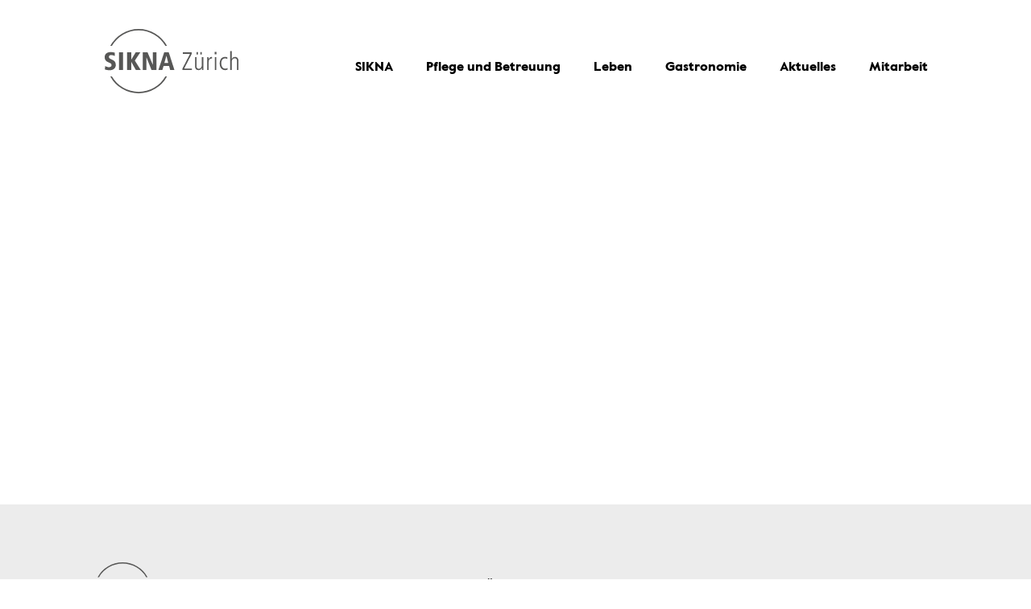

--- FILE ---
content_type: text/html; charset=UTF-8
request_url: https://www.sikna.ch/pflege-und-betreuung/
body_size: 6881
content:
	<!DOCTYPE html>
<html lang="de" ng-app="sikna">
<head>
	<meta charset="UTF-8">
	<meta name="viewport" content="width=device-width, initial-scale=1.0">

	<link rel="apple-touch-icon" sizes="180x180" href="https://www.sikna.ch/wp-content/themes/sikna/assets/favicon/apple-touch-icon.png">
	<link rel="icon" type="image/png" sizes="32x32" href="https://www.sikna.ch/wp-content/themes/sikna/assets/favicon/favicon-32x32.png">
	<link rel="icon" type="image/png" sizes="16x16" href="https://www.sikna.ch/wp-content/themes/sikna/assets/favicon/favicon-16x16.png">
	<link rel="manifest" href="https://www.sikna.ch/wp-content/themes/sikna/assets/favicon/site.webmanifest">
	<link rel="mask-icon" href="https://www.sikna.ch/wp-content/themes/sikna/assets/favicon/safari-pinned-tab.svg" color="#000000">
	<link rel="shortcut icon" href="https://www.sikna.ch/wp-content/themes/sikna/assets/favicon/favicon.ico">
	<meta name="msapplication-TileColor" content="#da532c">
	<meta name="msapplication-config" content="https://www.sikna.ch/wp-content/themes/sikna/assets/favicon/browserconfig.xml">
	<meta name="theme-color" content="#ffffff">

	
	<link rel="stylesheet"
		  href="https://www.sikna.ch/wp-content/themes/sikna/dist/main.dc059056.css">

	<script type="text/javascript" src="https://cloud.ccm19.de/app.js?apiKey=6eaec1af33d83080414e2818abf481d0a12d83918b5b41ee&amp;domain=654cb621ff36c94d480e6a22" referrerpolicy="origin"></script>
<meta name='robots' content='index, follow, max-image-preview:large, max-snippet:-1, max-video-preview:-1' />

	<!-- This site is optimized with the Yoast SEO plugin v23.2 - https://yoast.com/wordpress/plugins/seo/ -->
	<title>Pflege und Betreuung - SIKNA</title>
	<link rel="canonical" href="https://www.sikna.ch/pflege-und-betreuung/" />
	<meta property="og:locale" content="de_DE" />
	<meta property="og:type" content="article" />
	<meta property="og:title" content="Pflege und Betreuung - SIKNA" />
	<meta property="og:url" content="https://www.sikna.ch/pflege-und-betreuung/" />
	<meta property="og:site_name" content="SIKNA" />
	<meta property="article:modified_time" content="2020-02-26T14:58:26+00:00" />
	<meta name="twitter:card" content="summary_large_image" />
	<script type="application/ld+json" class="yoast-schema-graph">{"@context":"https://schema.org","@graph":[{"@type":"WebPage","@id":"https://www.sikna.ch/pflege-und-betreuung/","url":"https://www.sikna.ch/pflege-und-betreuung/","name":"Pflege und Betreuung - SIKNA","isPartOf":{"@id":"https://www.sikna.ch/#website"},"datePublished":"2020-02-26T14:40:48+00:00","dateModified":"2020-02-26T14:58:26+00:00","breadcrumb":{"@id":"https://www.sikna.ch/pflege-und-betreuung/#breadcrumb"},"inLanguage":"de-CH","potentialAction":[{"@type":"ReadAction","target":["https://www.sikna.ch/pflege-und-betreuung/"]}]},{"@type":"BreadcrumbList","@id":"https://www.sikna.ch/pflege-und-betreuung/#breadcrumb","itemListElement":[{"@type":"ListItem","position":1,"name":"Home","item":"https://www.sikna.ch/"},{"@type":"ListItem","position":2,"name":"Pflege und Betreuung"}]},{"@type":"WebSite","@id":"https://www.sikna.ch/#website","url":"https://www.sikna.ch/","name":"SIKNA","description":"Senioren- und Begegnungszentrum in Zürich","alternateName":"SIKNA","potentialAction":[{"@type":"SearchAction","target":{"@type":"EntryPoint","urlTemplate":"https://www.sikna.ch/?s={search_term_string}"},"query-input":"required name=search_term_string"}],"inLanguage":"de-CH"}]}</script>
	<!-- / Yoast SEO plugin. -->


<script type="text/javascript">
/* <![CDATA[ */
window._wpemojiSettings = {"baseUrl":"https:\/\/s.w.org\/images\/core\/emoji\/14.0.0\/72x72\/","ext":".png","svgUrl":"https:\/\/s.w.org\/images\/core\/emoji\/14.0.0\/svg\/","svgExt":".svg","source":{"concatemoji":"https:\/\/www.sikna.ch\/wp-includes\/js\/wp-emoji-release.min.js?ver=6.4.6"}};
/*! This file is auto-generated */
!function(i,n){var o,s,e;function c(e){try{var t={supportTests:e,timestamp:(new Date).valueOf()};sessionStorage.setItem(o,JSON.stringify(t))}catch(e){}}function p(e,t,n){e.clearRect(0,0,e.canvas.width,e.canvas.height),e.fillText(t,0,0);var t=new Uint32Array(e.getImageData(0,0,e.canvas.width,e.canvas.height).data),r=(e.clearRect(0,0,e.canvas.width,e.canvas.height),e.fillText(n,0,0),new Uint32Array(e.getImageData(0,0,e.canvas.width,e.canvas.height).data));return t.every(function(e,t){return e===r[t]})}function u(e,t,n){switch(t){case"flag":return n(e,"\ud83c\udff3\ufe0f\u200d\u26a7\ufe0f","\ud83c\udff3\ufe0f\u200b\u26a7\ufe0f")?!1:!n(e,"\ud83c\uddfa\ud83c\uddf3","\ud83c\uddfa\u200b\ud83c\uddf3")&&!n(e,"\ud83c\udff4\udb40\udc67\udb40\udc62\udb40\udc65\udb40\udc6e\udb40\udc67\udb40\udc7f","\ud83c\udff4\u200b\udb40\udc67\u200b\udb40\udc62\u200b\udb40\udc65\u200b\udb40\udc6e\u200b\udb40\udc67\u200b\udb40\udc7f");case"emoji":return!n(e,"\ud83e\udef1\ud83c\udffb\u200d\ud83e\udef2\ud83c\udfff","\ud83e\udef1\ud83c\udffb\u200b\ud83e\udef2\ud83c\udfff")}return!1}function f(e,t,n){var r="undefined"!=typeof WorkerGlobalScope&&self instanceof WorkerGlobalScope?new OffscreenCanvas(300,150):i.createElement("canvas"),a=r.getContext("2d",{willReadFrequently:!0}),o=(a.textBaseline="top",a.font="600 32px Arial",{});return e.forEach(function(e){o[e]=t(a,e,n)}),o}function t(e){var t=i.createElement("script");t.src=e,t.defer=!0,i.head.appendChild(t)}"undefined"!=typeof Promise&&(o="wpEmojiSettingsSupports",s=["flag","emoji"],n.supports={everything:!0,everythingExceptFlag:!0},e=new Promise(function(e){i.addEventListener("DOMContentLoaded",e,{once:!0})}),new Promise(function(t){var n=function(){try{var e=JSON.parse(sessionStorage.getItem(o));if("object"==typeof e&&"number"==typeof e.timestamp&&(new Date).valueOf()<e.timestamp+604800&&"object"==typeof e.supportTests)return e.supportTests}catch(e){}return null}();if(!n){if("undefined"!=typeof Worker&&"undefined"!=typeof OffscreenCanvas&&"undefined"!=typeof URL&&URL.createObjectURL&&"undefined"!=typeof Blob)try{var e="postMessage("+f.toString()+"("+[JSON.stringify(s),u.toString(),p.toString()].join(",")+"));",r=new Blob([e],{type:"text/javascript"}),a=new Worker(URL.createObjectURL(r),{name:"wpTestEmojiSupports"});return void(a.onmessage=function(e){c(n=e.data),a.terminate(),t(n)})}catch(e){}c(n=f(s,u,p))}t(n)}).then(function(e){for(var t in e)n.supports[t]=e[t],n.supports.everything=n.supports.everything&&n.supports[t],"flag"!==t&&(n.supports.everythingExceptFlag=n.supports.everythingExceptFlag&&n.supports[t]);n.supports.everythingExceptFlag=n.supports.everythingExceptFlag&&!n.supports.flag,n.DOMReady=!1,n.readyCallback=function(){n.DOMReady=!0}}).then(function(){return e}).then(function(){var e;n.supports.everything||(n.readyCallback(),(e=n.source||{}).concatemoji?t(e.concatemoji):e.wpemoji&&e.twemoji&&(t(e.twemoji),t(e.wpemoji)))}))}((window,document),window._wpemojiSettings);
/* ]]> */
</script>
<style id='wp-emoji-styles-inline-css' type='text/css'>

	img.wp-smiley, img.emoji {
		display: inline !important;
		border: none !important;
		box-shadow: none !important;
		height: 1em !important;
		width: 1em !important;
		margin: 0 0.07em !important;
		vertical-align: -0.1em !important;
		background: none !important;
		padding: 0 !important;
	}
</style>
<link rel='stylesheet' id='wp-block-library-css' href='https://www.sikna.ch/wp-includes/css/dist/block-library/style.min.css?ver=6.4.6' type='text/css' media='all' />
<style id='classic-theme-styles-inline-css' type='text/css'>
/*! This file is auto-generated */
.wp-block-button__link{color:#fff;background-color:#32373c;border-radius:9999px;box-shadow:none;text-decoration:none;padding:calc(.667em + 2px) calc(1.333em + 2px);font-size:1.125em}.wp-block-file__button{background:#32373c;color:#fff;text-decoration:none}
</style>
<style id='global-styles-inline-css' type='text/css'>
body{--wp--preset--color--black: #000000;--wp--preset--color--cyan-bluish-gray: #abb8c3;--wp--preset--color--white: #ffffff;--wp--preset--color--pale-pink: #f78da7;--wp--preset--color--vivid-red: #cf2e2e;--wp--preset--color--luminous-vivid-orange: #ff6900;--wp--preset--color--luminous-vivid-amber: #fcb900;--wp--preset--color--light-green-cyan: #7bdcb5;--wp--preset--color--vivid-green-cyan: #00d084;--wp--preset--color--pale-cyan-blue: #8ed1fc;--wp--preset--color--vivid-cyan-blue: #0693e3;--wp--preset--color--vivid-purple: #9b51e0;--wp--preset--gradient--vivid-cyan-blue-to-vivid-purple: linear-gradient(135deg,rgba(6,147,227,1) 0%,rgb(155,81,224) 100%);--wp--preset--gradient--light-green-cyan-to-vivid-green-cyan: linear-gradient(135deg,rgb(122,220,180) 0%,rgb(0,208,130) 100%);--wp--preset--gradient--luminous-vivid-amber-to-luminous-vivid-orange: linear-gradient(135deg,rgba(252,185,0,1) 0%,rgba(255,105,0,1) 100%);--wp--preset--gradient--luminous-vivid-orange-to-vivid-red: linear-gradient(135deg,rgba(255,105,0,1) 0%,rgb(207,46,46) 100%);--wp--preset--gradient--very-light-gray-to-cyan-bluish-gray: linear-gradient(135deg,rgb(238,238,238) 0%,rgb(169,184,195) 100%);--wp--preset--gradient--cool-to-warm-spectrum: linear-gradient(135deg,rgb(74,234,220) 0%,rgb(151,120,209) 20%,rgb(207,42,186) 40%,rgb(238,44,130) 60%,rgb(251,105,98) 80%,rgb(254,248,76) 100%);--wp--preset--gradient--blush-light-purple: linear-gradient(135deg,rgb(255,206,236) 0%,rgb(152,150,240) 100%);--wp--preset--gradient--blush-bordeaux: linear-gradient(135deg,rgb(254,205,165) 0%,rgb(254,45,45) 50%,rgb(107,0,62) 100%);--wp--preset--gradient--luminous-dusk: linear-gradient(135deg,rgb(255,203,112) 0%,rgb(199,81,192) 50%,rgb(65,88,208) 100%);--wp--preset--gradient--pale-ocean: linear-gradient(135deg,rgb(255,245,203) 0%,rgb(182,227,212) 50%,rgb(51,167,181) 100%);--wp--preset--gradient--electric-grass: linear-gradient(135deg,rgb(202,248,128) 0%,rgb(113,206,126) 100%);--wp--preset--gradient--midnight: linear-gradient(135deg,rgb(2,3,129) 0%,rgb(40,116,252) 100%);--wp--preset--font-size--small: 13px;--wp--preset--font-size--medium: 20px;--wp--preset--font-size--large: 36px;--wp--preset--font-size--x-large: 42px;--wp--preset--spacing--20: 0.44rem;--wp--preset--spacing--30: 0.67rem;--wp--preset--spacing--40: 1rem;--wp--preset--spacing--50: 1.5rem;--wp--preset--spacing--60: 2.25rem;--wp--preset--spacing--70: 3.38rem;--wp--preset--spacing--80: 5.06rem;--wp--preset--shadow--natural: 6px 6px 9px rgba(0, 0, 0, 0.2);--wp--preset--shadow--deep: 12px 12px 50px rgba(0, 0, 0, 0.4);--wp--preset--shadow--sharp: 6px 6px 0px rgba(0, 0, 0, 0.2);--wp--preset--shadow--outlined: 6px 6px 0px -3px rgba(255, 255, 255, 1), 6px 6px rgba(0, 0, 0, 1);--wp--preset--shadow--crisp: 6px 6px 0px rgba(0, 0, 0, 1);}:where(.is-layout-flex){gap: 0.5em;}:where(.is-layout-grid){gap: 0.5em;}body .is-layout-flow > .alignleft{float: left;margin-inline-start: 0;margin-inline-end: 2em;}body .is-layout-flow > .alignright{float: right;margin-inline-start: 2em;margin-inline-end: 0;}body .is-layout-flow > .aligncenter{margin-left: auto !important;margin-right: auto !important;}body .is-layout-constrained > .alignleft{float: left;margin-inline-start: 0;margin-inline-end: 2em;}body .is-layout-constrained > .alignright{float: right;margin-inline-start: 2em;margin-inline-end: 0;}body .is-layout-constrained > .aligncenter{margin-left: auto !important;margin-right: auto !important;}body .is-layout-constrained > :where(:not(.alignleft):not(.alignright):not(.alignfull)){max-width: var(--wp--style--global--content-size);margin-left: auto !important;margin-right: auto !important;}body .is-layout-constrained > .alignwide{max-width: var(--wp--style--global--wide-size);}body .is-layout-flex{display: flex;}body .is-layout-flex{flex-wrap: wrap;align-items: center;}body .is-layout-flex > *{margin: 0;}body .is-layout-grid{display: grid;}body .is-layout-grid > *{margin: 0;}:where(.wp-block-columns.is-layout-flex){gap: 2em;}:where(.wp-block-columns.is-layout-grid){gap: 2em;}:where(.wp-block-post-template.is-layout-flex){gap: 1.25em;}:where(.wp-block-post-template.is-layout-grid){gap: 1.25em;}.has-black-color{color: var(--wp--preset--color--black) !important;}.has-cyan-bluish-gray-color{color: var(--wp--preset--color--cyan-bluish-gray) !important;}.has-white-color{color: var(--wp--preset--color--white) !important;}.has-pale-pink-color{color: var(--wp--preset--color--pale-pink) !important;}.has-vivid-red-color{color: var(--wp--preset--color--vivid-red) !important;}.has-luminous-vivid-orange-color{color: var(--wp--preset--color--luminous-vivid-orange) !important;}.has-luminous-vivid-amber-color{color: var(--wp--preset--color--luminous-vivid-amber) !important;}.has-light-green-cyan-color{color: var(--wp--preset--color--light-green-cyan) !important;}.has-vivid-green-cyan-color{color: var(--wp--preset--color--vivid-green-cyan) !important;}.has-pale-cyan-blue-color{color: var(--wp--preset--color--pale-cyan-blue) !important;}.has-vivid-cyan-blue-color{color: var(--wp--preset--color--vivid-cyan-blue) !important;}.has-vivid-purple-color{color: var(--wp--preset--color--vivid-purple) !important;}.has-black-background-color{background-color: var(--wp--preset--color--black) !important;}.has-cyan-bluish-gray-background-color{background-color: var(--wp--preset--color--cyan-bluish-gray) !important;}.has-white-background-color{background-color: var(--wp--preset--color--white) !important;}.has-pale-pink-background-color{background-color: var(--wp--preset--color--pale-pink) !important;}.has-vivid-red-background-color{background-color: var(--wp--preset--color--vivid-red) !important;}.has-luminous-vivid-orange-background-color{background-color: var(--wp--preset--color--luminous-vivid-orange) !important;}.has-luminous-vivid-amber-background-color{background-color: var(--wp--preset--color--luminous-vivid-amber) !important;}.has-light-green-cyan-background-color{background-color: var(--wp--preset--color--light-green-cyan) !important;}.has-vivid-green-cyan-background-color{background-color: var(--wp--preset--color--vivid-green-cyan) !important;}.has-pale-cyan-blue-background-color{background-color: var(--wp--preset--color--pale-cyan-blue) !important;}.has-vivid-cyan-blue-background-color{background-color: var(--wp--preset--color--vivid-cyan-blue) !important;}.has-vivid-purple-background-color{background-color: var(--wp--preset--color--vivid-purple) !important;}.has-black-border-color{border-color: var(--wp--preset--color--black) !important;}.has-cyan-bluish-gray-border-color{border-color: var(--wp--preset--color--cyan-bluish-gray) !important;}.has-white-border-color{border-color: var(--wp--preset--color--white) !important;}.has-pale-pink-border-color{border-color: var(--wp--preset--color--pale-pink) !important;}.has-vivid-red-border-color{border-color: var(--wp--preset--color--vivid-red) !important;}.has-luminous-vivid-orange-border-color{border-color: var(--wp--preset--color--luminous-vivid-orange) !important;}.has-luminous-vivid-amber-border-color{border-color: var(--wp--preset--color--luminous-vivid-amber) !important;}.has-light-green-cyan-border-color{border-color: var(--wp--preset--color--light-green-cyan) !important;}.has-vivid-green-cyan-border-color{border-color: var(--wp--preset--color--vivid-green-cyan) !important;}.has-pale-cyan-blue-border-color{border-color: var(--wp--preset--color--pale-cyan-blue) !important;}.has-vivid-cyan-blue-border-color{border-color: var(--wp--preset--color--vivid-cyan-blue) !important;}.has-vivid-purple-border-color{border-color: var(--wp--preset--color--vivid-purple) !important;}.has-vivid-cyan-blue-to-vivid-purple-gradient-background{background: var(--wp--preset--gradient--vivid-cyan-blue-to-vivid-purple) !important;}.has-light-green-cyan-to-vivid-green-cyan-gradient-background{background: var(--wp--preset--gradient--light-green-cyan-to-vivid-green-cyan) !important;}.has-luminous-vivid-amber-to-luminous-vivid-orange-gradient-background{background: var(--wp--preset--gradient--luminous-vivid-amber-to-luminous-vivid-orange) !important;}.has-luminous-vivid-orange-to-vivid-red-gradient-background{background: var(--wp--preset--gradient--luminous-vivid-orange-to-vivid-red) !important;}.has-very-light-gray-to-cyan-bluish-gray-gradient-background{background: var(--wp--preset--gradient--very-light-gray-to-cyan-bluish-gray) !important;}.has-cool-to-warm-spectrum-gradient-background{background: var(--wp--preset--gradient--cool-to-warm-spectrum) !important;}.has-blush-light-purple-gradient-background{background: var(--wp--preset--gradient--blush-light-purple) !important;}.has-blush-bordeaux-gradient-background{background: var(--wp--preset--gradient--blush-bordeaux) !important;}.has-luminous-dusk-gradient-background{background: var(--wp--preset--gradient--luminous-dusk) !important;}.has-pale-ocean-gradient-background{background: var(--wp--preset--gradient--pale-ocean) !important;}.has-electric-grass-gradient-background{background: var(--wp--preset--gradient--electric-grass) !important;}.has-midnight-gradient-background{background: var(--wp--preset--gradient--midnight) !important;}.has-small-font-size{font-size: var(--wp--preset--font-size--small) !important;}.has-medium-font-size{font-size: var(--wp--preset--font-size--medium) !important;}.has-large-font-size{font-size: var(--wp--preset--font-size--large) !important;}.has-x-large-font-size{font-size: var(--wp--preset--font-size--x-large) !important;}
.wp-block-navigation a:where(:not(.wp-element-button)){color: inherit;}
:where(.wp-block-post-template.is-layout-flex){gap: 1.25em;}:where(.wp-block-post-template.is-layout-grid){gap: 1.25em;}
:where(.wp-block-columns.is-layout-flex){gap: 2em;}:where(.wp-block-columns.is-layout-grid){gap: 2em;}
.wp-block-pullquote{font-size: 1.5em;line-height: 1.6;}
</style>
<link rel="https://api.w.org/" href="https://www.sikna.ch/wp-json/" /><link rel="alternate" type="application/json" href="https://www.sikna.ch/wp-json/wp/v2/pages/41" /><link rel="EditURI" type="application/rsd+xml" title="RSD" href="https://www.sikna.ch/xmlrpc.php?rsd" />
<meta name="generator" content="WordPress 6.4.6" />
<link rel='shortlink' href='https://www.sikna.ch/?p=41' />
<link rel="alternate" type="application/json+oembed" href="https://www.sikna.ch/wp-json/oembed/1.0/embed?url=https%3A%2F%2Fwww.sikna.ch%2Fpflege-und-betreuung%2F" />
<link rel="alternate" type="text/xml+oembed" href="https://www.sikna.ch/wp-json/oembed/1.0/embed?url=https%3A%2F%2Fwww.sikna.ch%2Fpflege-und-betreuung%2F&#038;format=xml" />
<link rel="icon" href="https://www.sikna.ch/wp-content/uploads/2022/04/cropped-SIKNA_Favicon-1-32x32.jpg" sizes="32x32" />
<link rel="icon" href="https://www.sikna.ch/wp-content/uploads/2022/04/cropped-SIKNA_Favicon-1-192x192.jpg" sizes="192x192" />
<link rel="apple-touch-icon" href="https://www.sikna.ch/wp-content/uploads/2022/04/cropped-SIKNA_Favicon-1-180x180.jpg" />
<meta name="msapplication-TileImage" content="https://www.sikna.ch/wp-content/uploads/2022/04/cropped-SIKNA_Favicon-1-270x270.jpg" />

	<script>
		var BASEURL = 'https://www.sikna.ch/';
		var SITEURL = 'https://www.sikna.ch/';
	</script>

	<script src="https://cdn.jsdelivr.net/npm/jquery@3.5.1/dist/jquery.min.js"
			integrity="sha256-9/aliU8dGd2tb6OSsuzixeV4y/faTqgFtohetphbbj0="
			crossorigin="anonymous"></script>
	<script src="https://cdn.jsdelivr.net/npm/slick-carousel@1.8.1/slick/slick.min.js"
			integrity="sha256-DHF4zGyjT7GOMPBwpeehwoey18z8uiz98G4PRu2lV0A="
			crossorigin="anonymous"></script>

	<script src="https://www.sikna.ch/wp-content/themes/sikna/assets/js/wavify.js"></script>
	<script src="https://www.sikna.ch/wp-content/themes/sikna/assets/js/jquery.wavify.js"></script>

	<script src="https://cdn.jsdelivr.net/npm/angular@1.8.0/angular.min.js"
			integrity="sha256-Vm8Yy4vCNVhwHCzE+TT+ULzIVinRqvXVifg18rPlep8="
			crossorigin="anonymous"></script>
	<script src="https://cdn.jsdelivr.net/npm/angular-cookies@1.8.0/angular-cookies.min.js"
			integrity="sha256-7tl7dOISjz00AyXdnL+5uPcKGlrecOzMqZDUVIOqhwA="
			crossorigin="anonymous"></script>
	<script src="https://cdn.jsdelivr.net/gh/cferdinandi/smooth-scroll@16.1.3/dist/smooth-scroll.min.js"
			integrity="sha512-HYG9E+RmbXS7oy529Nk8byKFw5jqM3R1zzvoV2JnltsIGkK/AhZSzciYCNxDMOXEbYO9w6MJ6SpuYgm5PJPpeQ=="
			crossorigin="anonymous"></script>
	<script src="https://www.sikna.ch/wp-content/themes/sikna/dist/main.691dc1b0-es5.js"></script>
</head>
<body>

<header>
  <div class="header-bg">
    <div class="main-container" ng-controller="headerNav">
      <div class="header-nav-spacer-top"></div>
	  <div class="logo-sikna">
		<a tabindex="1" href="https://www.sikna.ch">
			<img src="https://www.sikna.ch/wp-content/themes/sikna/assets/sikna-logo.svg" alt="Logo SIKNA"/>
		</a>
	</div>
      <div class="navigation-header ng-class:{&#039;show-mobile-overlay&#039;: isOverlayOpen}"><ul id="menu-navigation-header" class="ng-class:{&#039;show-mobile-all&#039;: !subnavEl}"><li id="menu-item-767" class="menu-item menu-item-type-post_type menu-item-object-page menu-item-home menu-item-has-children menu-item-767"><a tabindex="2" ng-click="toggleSubnav($event)" ng-keypress="toggleSubnav($event, true)" id="Seite" parent-same-width="true" class="nav-main-item">SIKNA</a>
<ul class="sub-menu" save-height>
	<li id="menu-item-100" class="menu-item menu-item-type-post_type menu-item-object-page menu-item-100"><a tabindex="3" href="https://www.sikna.ch/sikna/unsere-philosophie/">Unsere Philosophie</a></li>
	<li id="menu-item-101" class="menu-item menu-item-type-post_type menu-item-object-page menu-item-101"><a tabindex="4" href="https://www.sikna.ch/sikna/traegerschaft/">Trägerschaft</a></li>
	<li id="menu-item-102" class="menu-item menu-item-type-post_type menu-item-object-page menu-item-102"><a tabindex="5" href="https://www.sikna.ch/sikna/unternehmensstruktur/">Unternehmensstruktur</a></li>
	<li id="menu-item-104" class="menu-item menu-item-type-post_type menu-item-object-page menu-item-104"><a tabindex="6" href="https://www.sikna.ch/sikna/standort/">Standort</a></li>
	<li id="menu-item-581" class="menu-item menu-item-type-post_type menu-item-object-page menu-item-581"><a tabindex="7" href="https://www.sikna.ch/sikna/spenden/">Spenden</a></li>
</ul>
</li>
<li id="menu-item-107" class="menu-item menu-item-type-post_type menu-item-object-page current-menu-item page_item page-item-41 current_page_item menu-item-has-children menu-item-107"><a tabindex="8" ng-click="toggleSubnav($event)" ng-keypress="toggleSubnav($event, true)" id="Seite" parent-same-width="true" class="nav-main-item">Pflege und Betreuung</a>
<ul class="sub-menu" save-height>
	<li id="menu-item-108" class="menu-item menu-item-type-post_type menu-item-object-page menu-item-108"><a tabindex="9" href="https://www.sikna.ch/pflege-und-betreuung/wohnformen/">Wohnformen</a></li>
	<li id="menu-item-109" class="menu-item menu-item-type-post_type menu-item-object-page menu-item-109"><a tabindex="10" href="https://www.sikna.ch/pflege-und-betreuung/pflege/">Pflege</a></li>
	<li id="menu-item-110" class="menu-item menu-item-type-post_type menu-item-object-page menu-item-110"><a tabindex="11" href="https://www.sikna.ch/pflege-und-betreuung/kurzaufenthalte/">Kurzaufenthalte</a></li>
	<li id="menu-item-111" class="menu-item menu-item-type-post_type menu-item-object-page menu-item-111"><a tabindex="12" href="https://www.sikna.ch/pflege-und-betreuung/konditionen/">Konditionen</a></li>
	<li id="menu-item-112" class="menu-item menu-item-type-post_type menu-item-object-page menu-item-112"><a tabindex="13" href="https://www.sikna.ch/pflege-und-betreuung/anmeldung/">Anmeldung</a></li>
</ul>
</li>
<li id="menu-item-113" class="menu-item menu-item-type-post_type menu-item-object-page menu-item-has-children menu-item-113"><a tabindex="14" ng-click="toggleSubnav($event)" ng-keypress="toggleSubnav($event, true)" id="Seite" parent-same-width="true" class="nav-main-item">Leben</a>
<ul class="sub-menu" save-height>
	<li id="menu-item-114" class="menu-item menu-item-type-post_type menu-item-object-page menu-item-114"><a tabindex="15" href="https://www.sikna.ch/leben/aktivierung/">Aktivierung</a></li>
	<li id="menu-item-115" class="menu-item menu-item-type-post_type menu-item-object-page menu-item-115"><a tabindex="16" href="https://www.sikna.ch/leben/kultur/">Kultur</a></li>
	<li id="menu-item-117" class="menu-item menu-item-type-post_type menu-item-object-page menu-item-117"><a tabindex="17" href="https://www.sikna.ch/leben/fitness-physiotherapie/">Fitness / Physiotherapie</a></li>
	<li id="menu-item-118" class="menu-item menu-item-type-post_type menu-item-object-page menu-item-118"><a tabindex="18" href="https://www.sikna.ch/leben/wellness/">Wellness</a></li>
</ul>
</li>
<li id="menu-item-1594" class="menu-item menu-item-type-custom menu-item-object-custom menu-item-1594"><a tabindex="19" href="https://www.sikna.ch/gastronomie-bistro/" parent-same-width="true" class="nav-main-item">Gastronomie</a></li>
<li id="menu-item-119" class="menu-item menu-item-type-post_type menu-item-object-page menu-item-has-children menu-item-119"><a tabindex="20" ng-click="toggleSubnav($event)" ng-keypress="toggleSubnav($event, true)" id="Seite" parent-same-width="true" class="nav-main-item">Aktuelles</a>
<ul class="sub-menu" save-height>
	<li id="menu-item-120" class="menu-item menu-item-type-post_type menu-item-object-page menu-item-120"><a tabindex="21" href="https://www.sikna.ch/aktuelles/veranstaltungskalender/">Veranstaltungskalender</a></li>
</ul>
</li>
<li id="menu-item-122" class="menu-item menu-item-type-post_type menu-item-object-page menu-item-has-children menu-item-122"><a tabindex="22" ng-click="toggleSubnav($event)" ng-keypress="toggleSubnav($event, true)" id="Seite" parent-same-width="true" class="nav-main-item">Mitarbeit</a>
<ul class="sub-menu" save-height>
	<li id="menu-item-123" class="menu-item menu-item-type-post_type menu-item-object-page menu-item-123"><a tabindex="23" href="https://www.sikna.ch/mitarbeit/leitbild/">Leitbild</a></li>
	<li id="menu-item-124" class="menu-item menu-item-type-post_type menu-item-object-page menu-item-124"><a tabindex="24" href="https://www.sikna.ch/mitarbeit/offene-stellen/">Offene Stellen</a></li>
	<li id="menu-item-125" class="menu-item menu-item-type-post_type menu-item-object-page menu-item-125"><a tabindex="25" href="https://www.sikna.ch/mitarbeit/freiwillige-mitarbeit/">Freiwillige Mitarbeit</a></li>
</ul>
</li>
</ul></div>      <div class="header-mobile-button hide-l hide-xl" ng-class="isOverlayOpen ? 'icon-cross' : 'icon-hamburger'" ng-click="toggleOverlay()"></div>
    </div>
  </div>
</header>
<div class="header-spacer"></div>


	<div class="img-bg__header" style="background-image: url('');"></div>
	<div class="main-container">
		<div class="grid-css">
			<div class="row-xl-0-1 col-xl-2-22 col-s-0-24">
				<h1></h1>
				<div class="lead wysiwyg"></div>
			</div>
		</div>
	</div>


	<div class="trigger-start">
	</div>

	
	<footer class="text-small mt-40 ">
	<div class="main-container">
		<div class="grid-css">
			<div class="row-xl-0-1 col-xl-0-3 col-s-9-15 col-xs-8-16">
				<img class="img-full-width" src="https://www.sikna.ch/wp-content/themes/sikna/assets/sikna-logo.svg" alt="Logo SIKNA">
			</div>
			<div class="row-xl-0-1 col-xl-5-9 col-l-5-14 row-s-1-2 col-s-0-24 pt-8">
				SIKNA Stiftung<br />
Sallenbachstrasse 40<br />
8055 Zürich				<div class="mt-10">
					Telefon:
					<span>044 455 75 75</span>
				</div>
				<div>
					E-Mail:
					<a class="footer-email" href="mailto:info@sikna.ch">
						info@sikna.ch					</a>
				</div>
			</div>
			<div class="row-xl-0-1 col-xl-10-14 col-l-15-24 row-s-2-3 col-s-0-24 pt-8">
				Öffnungszeiten Sekretariat:<br />
Montag bis Freitag<br />
08:00 bis 17:00 Uhr			</div>
			<div class="row-xl-0-1 col-xl-15-24 row-l-1-2 col-l-5-24 row-s-3-4 col-s-0-24 pt-8">
				<div class="navigation-footer"><ul id="menu-navigation-footer" class="menu"><li id="menu-item-134" class="menu-item menu-item-type-post_type menu-item-object-page menu-item-134"><a href="https://www.sikna.ch/mitarbeit/offene-stellen/">Offene Stellen</a></li>
<li id="menu-item-135" class="menu-item menu-item-type-post_type menu-item-object-page menu-item-135"><a href="https://www.sikna.ch/aktuelles/veranstaltungskalender/">Veranstaltungs­kalender</a></li>
<li id="menu-item-136" class="menu-item menu-item-type-post_type menu-item-object-page menu-item-136"><a href="https://www.sikna.ch/footer/menueplan/">Menüplan</a></li>
<li id="menu-item-137" class="menu-item menu-item-type-post_type menu-item-object-page menu-item-137"><a href="https://www.sikna.ch/footer/links/">Links</a></li>
<li id="menu-item-138" class="menu-item menu-item-type-post_type menu-item-object-page menu-item-138"><a href="https://www.sikna.ch/footer/impressum/">Impressum</a></li>
<li id="menu-item-139" class="menu-item menu-item-type-post_type menu-item-object-page menu-item-privacy-policy menu-item-139"><a rel="privacy-policy" href="https://www.sikna.ch/footer/datenschutzerklaerung/">Datenschutz</a></li>
</ul></div>			</div>
		</div>
	</div>
</footer>


		
</body>
</html>

--- FILE ---
content_type: text/css
request_url: https://www.sikna.ch/wp-content/themes/sikna/dist/main.dc059056.css
body_size: 22837
content:
a,abbr,acronym,address,applet,article,aside,audio,b,big,blockquote,body,canvas,caption,center,cite,code,dd,del,details,dfn,div,dl,dt,em,embed,fieldset,figcaption,figure,footer,form,h1,h2,h3,h4,h5,h6,header,hgroup,html,i,iframe,img,ins,kbd,label,legend,li,mark,menu,nav,object,ol,output,p,pre,q,ruby,s,samp,section,small,span,strike,strong,sub,summary,sup,table,tbody,td,tfoot,th,thead,time,tr,tt,u,ul,var,video{margin:0;padding:0;font-size:inherit;font-family:inherit;vertical-align:baseline}*{-webkit-overflow-scrolling:touch}*,:after,:before{box-sizing:border-box}html{-webkit-text-size-adjust:100%;font-size:100%}body{width:100%;height:100%;margin:0;padding:0;overflow-x:hidden;overflow-y:scroll}footer,header,main,nav{display:block}h1,h2,h3,h4,h5{display:block;line-height:1.25em}h1{font-size:3rem}h2{font-size:1.75rem}h3{font-size:1.5rem}h4{font-size:1.2rem}h5{font-size:1.1rem}ol,ul{display:block;padding-left:.9rem}ul{list-style-type:disc}table{width:100%;border-collapse:collapse;border-spacing:0}input{border-radius:0;box-shadow:none;-webkit-appearance:none}input::-moz-placeholder{color:#000}input::placeholder{color:#000}input:-ms-input-placeholder{color:#000}input::-ms-input-placeholder{color:#000}input input:-webkit-autofill,input input:-webkit-autofill:active,input input:-webkit-autofill:focus,input input:-webkit-autofill:hover{-webkit-box-shadow:0 0 0 0 transparent inset}a,input:focus,select:focus,textarea:focus{text-decoration:none}a,abbr,b,del,em,i,ins,q,small,span,strong,sub,sup,time{display:inline-block}a{color:#000}img,svg{display:block}img{width:100%;height:auto}blockquote,canvas,datalist,fieldset,figcaption,figure,form,hr,input,label,legend,optgroup,option,p,picture,pre,select,textarea,video{display:block;width:100%}hr{margin:.5rem 0;border:1px solid #000}button{display:inline-block;border:none;margin:0;padding:0;color:inherit;font-family:inherit;line-height:normal;-webkit-font-smoothing:inherit;-moz-osx-font-smoothing:inherit;-webkit-appearance:none}button:-moz-focus-inner{border:0;padding:0}code{display:inline-block;padding:.25rem;color:#fff;background-color:#1e1e1e;font-family:Consolas,monospace}a,a:active,a:link,a:visited{color:inherit}.hide{display:none!important}@media(min-width:1201px){.hide-xl{display:none!important}}@media(min-width:994px)and (max-width:1200px){.hide-l{display:none!important}}@media(min-width:769px)and (max-width:993px){.hide-m{display:none!important}}@media(min-width:481px)and (max-width:768px){.hide-s{display:none!important}}@media(min-width:0)and (max-width:480px){.hide-xs{display:none!important}}.show{display:block!important}@media(min-width:1201px){.show-xl{display:block!important}}@media(min-width:994px)and (max-width:1200px){.show-l{display:block!important}}@media(min-width:769px)and (max-width:993px){.show-m{display:block!important}}@media(min-width:481px)and (max-width:768px){.show-s{display:block!important}}@media(min-width:0)and (max-width:480px){.show-xs{display:block!important}}.mt-0{margin-top:0}.mt-1{margin-top:.1rem}.mt-2{margin-top:.2rem}.mt-3{margin-top:.3rem}.mt-4{margin-top:.4rem}.mt-5{margin-top:.5rem}.mt-6{margin-top:.6rem}.mt-7{margin-top:.7rem}.mt-8{margin-top:.8rem}.mt-9{margin-top:.9rem}.mt-10{margin-top:1rem}.mt-11{margin-top:1.1rem}.mt-12{margin-top:1.2rem}.mt-13{margin-top:1.3rem}.mt-14{margin-top:1.4rem}.mt-15{margin-top:1.5rem}.mt-16{margin-top:1.6rem}.mt-17{margin-top:1.7rem}.mt-18{margin-top:1.8rem}.mt-19{margin-top:1.9rem}.mt-20{margin-top:2rem}.mt-21{margin-top:2.1rem}.mt-22{margin-top:2.2rem}.mt-23{margin-top:2.3rem}.mt-24{margin-top:2.4rem}.mt-25{margin-top:2.5rem}.mt-26{margin-top:2.6rem}.mt-27{margin-top:2.7rem}.mt-28{margin-top:2.8rem}.mt-29{margin-top:2.9rem}.mt-30{margin-top:3rem}.mt-31{margin-top:3.1rem}.mt-32{margin-top:3.2rem}.mt-33{margin-top:3.3rem}.mt-34{margin-top:3.4rem}.mt-35{margin-top:3.5rem}.mt-36{margin-top:3.6rem}.mt-37{margin-top:3.7rem}.mt-38{margin-top:3.8rem}.mt-39{margin-top:3.9rem}.mt-40{margin-top:4rem}.mt-41{margin-top:4.1rem}.mt-42{margin-top:4.2rem}.mt-43{margin-top:4.3rem}.mt-44{margin-top:4.4rem}.mt-45{margin-top:4.5rem}.mt-46{margin-top:4.6rem}.mt-47{margin-top:4.7rem}.mt-48{margin-top:4.8rem}.mt-49{margin-top:4.9rem}.mt-50{margin-top:5rem}.mt-xl-0{margin-top:0}.mt-xl-1{margin-top:.1rem}.mt-xl-2{margin-top:.2rem}.mt-xl-3{margin-top:.3rem}.mt-xl-4{margin-top:.4rem}.mt-xl-5{margin-top:.5rem}.mt-xl-6{margin-top:.6rem}.mt-xl-7{margin-top:.7rem}.mt-xl-8{margin-top:.8rem}.mt-xl-9{margin-top:.9rem}.mt-xl-10{margin-top:1rem}.mt-xl-11{margin-top:1.1rem}.mt-xl-12{margin-top:1.2rem}.mt-xl-13{margin-top:1.3rem}.mt-xl-14{margin-top:1.4rem}.mt-xl-15{margin-top:1.5rem}.mt-xl-16{margin-top:1.6rem}.mt-xl-17{margin-top:1.7rem}.mt-xl-18{margin-top:1.8rem}.mt-xl-19{margin-top:1.9rem}.mt-xl-20{margin-top:2rem}.mt-xl-21{margin-top:2.1rem}.mt-xl-22{margin-top:2.2rem}.mt-xl-23{margin-top:2.3rem}.mt-xl-24{margin-top:2.4rem}.mt-xl-25{margin-top:2.5rem}.mt-xl-26{margin-top:2.6rem}.mt-xl-27{margin-top:2.7rem}.mt-xl-28{margin-top:2.8rem}.mt-xl-29{margin-top:2.9rem}.mt-xl-30{margin-top:3rem}.mt-xl-31{margin-top:3.1rem}.mt-xl-32{margin-top:3.2rem}.mt-xl-33{margin-top:3.3rem}.mt-xl-34{margin-top:3.4rem}.mt-xl-35{margin-top:3.5rem}.mt-xl-36{margin-top:3.6rem}.mt-xl-37{margin-top:3.7rem}.mt-xl-38{margin-top:3.8rem}.mt-xl-39{margin-top:3.9rem}.mt-xl-40{margin-top:4rem}.mt-xl-41{margin-top:4.1rem}.mt-xl-42{margin-top:4.2rem}.mt-xl-43{margin-top:4.3rem}.mt-xl-44{margin-top:4.4rem}.mt-xl-45{margin-top:4.5rem}.mt-xl-46{margin-top:4.6rem}.mt-xl-47{margin-top:4.7rem}.mt-xl-48{margin-top:4.8rem}.mt-xl-49{margin-top:4.9rem}.mt-xl-50{margin-top:5rem}@media(max-width:1200px){.mt-l-0{margin-top:0}.mt-l-1{margin-top:.1rem}.mt-l-2{margin-top:.2rem}.mt-l-3{margin-top:.3rem}.mt-l-4{margin-top:.4rem}.mt-l-5{margin-top:.5rem}.mt-l-6{margin-top:.6rem}.mt-l-7{margin-top:.7rem}.mt-l-8{margin-top:.8rem}.mt-l-9{margin-top:.9rem}.mt-l-10{margin-top:1rem}.mt-l-11{margin-top:1.1rem}.mt-l-12{margin-top:1.2rem}.mt-l-13{margin-top:1.3rem}.mt-l-14{margin-top:1.4rem}.mt-l-15{margin-top:1.5rem}.mt-l-16{margin-top:1.6rem}.mt-l-17{margin-top:1.7rem}.mt-l-18{margin-top:1.8rem}.mt-l-19{margin-top:1.9rem}.mt-l-20{margin-top:2rem}.mt-l-21{margin-top:2.1rem}.mt-l-22{margin-top:2.2rem}.mt-l-23{margin-top:2.3rem}.mt-l-24{margin-top:2.4rem}.mt-l-25{margin-top:2.5rem}.mt-l-26{margin-top:2.6rem}.mt-l-27{margin-top:2.7rem}.mt-l-28{margin-top:2.8rem}.mt-l-29{margin-top:2.9rem}.mt-l-30{margin-top:3rem}.mt-l-31{margin-top:3.1rem}.mt-l-32{margin-top:3.2rem}.mt-l-33{margin-top:3.3rem}.mt-l-34{margin-top:3.4rem}.mt-l-35{margin-top:3.5rem}.mt-l-36{margin-top:3.6rem}.mt-l-37{margin-top:3.7rem}.mt-l-38{margin-top:3.8rem}.mt-l-39{margin-top:3.9rem}.mt-l-40{margin-top:4rem}.mt-l-41{margin-top:4.1rem}.mt-l-42{margin-top:4.2rem}.mt-l-43{margin-top:4.3rem}.mt-l-44{margin-top:4.4rem}.mt-l-45{margin-top:4.5rem}.mt-l-46{margin-top:4.6rem}.mt-l-47{margin-top:4.7rem}.mt-l-48{margin-top:4.8rem}.mt-l-49{margin-top:4.9rem}.mt-l-50{margin-top:5rem}}@media(max-width:993px){.mt-m-0{margin-top:0}.mt-m-1{margin-top:.1rem}.mt-m-2{margin-top:.2rem}.mt-m-3{margin-top:.3rem}.mt-m-4{margin-top:.4rem}.mt-m-5{margin-top:.5rem}.mt-m-6{margin-top:.6rem}.mt-m-7{margin-top:.7rem}.mt-m-8{margin-top:.8rem}.mt-m-9{margin-top:.9rem}.mt-m-10{margin-top:1rem}.mt-m-11{margin-top:1.1rem}.mt-m-12{margin-top:1.2rem}.mt-m-13{margin-top:1.3rem}.mt-m-14{margin-top:1.4rem}.mt-m-15{margin-top:1.5rem}.mt-m-16{margin-top:1.6rem}.mt-m-17{margin-top:1.7rem}.mt-m-18{margin-top:1.8rem}.mt-m-19{margin-top:1.9rem}.mt-m-20{margin-top:2rem}.mt-m-21{margin-top:2.1rem}.mt-m-22{margin-top:2.2rem}.mt-m-23{margin-top:2.3rem}.mt-m-24{margin-top:2.4rem}.mt-m-25{margin-top:2.5rem}.mt-m-26{margin-top:2.6rem}.mt-m-27{margin-top:2.7rem}.mt-m-28{margin-top:2.8rem}.mt-m-29{margin-top:2.9rem}.mt-m-30{margin-top:3rem}.mt-m-31{margin-top:3.1rem}.mt-m-32{margin-top:3.2rem}.mt-m-33{margin-top:3.3rem}.mt-m-34{margin-top:3.4rem}.mt-m-35{margin-top:3.5rem}.mt-m-36{margin-top:3.6rem}.mt-m-37{margin-top:3.7rem}.mt-m-38{margin-top:3.8rem}.mt-m-39{margin-top:3.9rem}.mt-m-40{margin-top:4rem}.mt-m-41{margin-top:4.1rem}.mt-m-42{margin-top:4.2rem}.mt-m-43{margin-top:4.3rem}.mt-m-44{margin-top:4.4rem}.mt-m-45{margin-top:4.5rem}.mt-m-46{margin-top:4.6rem}.mt-m-47{margin-top:4.7rem}.mt-m-48{margin-top:4.8rem}.mt-m-49{margin-top:4.9rem}.mt-m-50{margin-top:5rem}}@media(max-width:768px){.mt-s-0{margin-top:0}.mt-s-1{margin-top:.1rem}.mt-s-2{margin-top:.2rem}.mt-s-3{margin-top:.3rem}.mt-s-4{margin-top:.4rem}.mt-s-5{margin-top:.5rem}.mt-s-6{margin-top:.6rem}.mt-s-7{margin-top:.7rem}.mt-s-8{margin-top:.8rem}.mt-s-9{margin-top:.9rem}.mt-s-10{margin-top:1rem}.mt-s-11{margin-top:1.1rem}.mt-s-12{margin-top:1.2rem}.mt-s-13{margin-top:1.3rem}.mt-s-14{margin-top:1.4rem}.mt-s-15{margin-top:1.5rem}.mt-s-16{margin-top:1.6rem}.mt-s-17{margin-top:1.7rem}.mt-s-18{margin-top:1.8rem}.mt-s-19{margin-top:1.9rem}.mt-s-20{margin-top:2rem}.mt-s-21{margin-top:2.1rem}.mt-s-22{margin-top:2.2rem}.mt-s-23{margin-top:2.3rem}.mt-s-24{margin-top:2.4rem}.mt-s-25{margin-top:2.5rem}.mt-s-26{margin-top:2.6rem}.mt-s-27{margin-top:2.7rem}.mt-s-28{margin-top:2.8rem}.mt-s-29{margin-top:2.9rem}.mt-s-30{margin-top:3rem}.mt-s-31{margin-top:3.1rem}.mt-s-32{margin-top:3.2rem}.mt-s-33{margin-top:3.3rem}.mt-s-34{margin-top:3.4rem}.mt-s-35{margin-top:3.5rem}.mt-s-36{margin-top:3.6rem}.mt-s-37{margin-top:3.7rem}.mt-s-38{margin-top:3.8rem}.mt-s-39{margin-top:3.9rem}.mt-s-40{margin-top:4rem}.mt-s-41{margin-top:4.1rem}.mt-s-42{margin-top:4.2rem}.mt-s-43{margin-top:4.3rem}.mt-s-44{margin-top:4.4rem}.mt-s-45{margin-top:4.5rem}.mt-s-46{margin-top:4.6rem}.mt-s-47{margin-top:4.7rem}.mt-s-48{margin-top:4.8rem}.mt-s-49{margin-top:4.9rem}.mt-s-50{margin-top:5rem}}@media(max-width:480px){.mt-xs-0{margin-top:0}.mt-xs-1{margin-top:.1rem}.mt-xs-2{margin-top:.2rem}.mt-xs-3{margin-top:.3rem}.mt-xs-4{margin-top:.4rem}.mt-xs-5{margin-top:.5rem}.mt-xs-6{margin-top:.6rem}.mt-xs-7{margin-top:.7rem}.mt-xs-8{margin-top:.8rem}.mt-xs-9{margin-top:.9rem}.mt-xs-10{margin-top:1rem}.mt-xs-11{margin-top:1.1rem}.mt-xs-12{margin-top:1.2rem}.mt-xs-13{margin-top:1.3rem}.mt-xs-14{margin-top:1.4rem}.mt-xs-15{margin-top:1.5rem}.mt-xs-16{margin-top:1.6rem}.mt-xs-17{margin-top:1.7rem}.mt-xs-18{margin-top:1.8rem}.mt-xs-19{margin-top:1.9rem}.mt-xs-20{margin-top:2rem}.mt-xs-21{margin-top:2.1rem}.mt-xs-22{margin-top:2.2rem}.mt-xs-23{margin-top:2.3rem}.mt-xs-24{margin-top:2.4rem}.mt-xs-25{margin-top:2.5rem}.mt-xs-26{margin-top:2.6rem}.mt-xs-27{margin-top:2.7rem}.mt-xs-28{margin-top:2.8rem}.mt-xs-29{margin-top:2.9rem}.mt-xs-30{margin-top:3rem}.mt-xs-31{margin-top:3.1rem}.mt-xs-32{margin-top:3.2rem}.mt-xs-33{margin-top:3.3rem}.mt-xs-34{margin-top:3.4rem}.mt-xs-35{margin-top:3.5rem}.mt-xs-36{margin-top:3.6rem}.mt-xs-37{margin-top:3.7rem}.mt-xs-38{margin-top:3.8rem}.mt-xs-39{margin-top:3.9rem}.mt-xs-40{margin-top:4rem}.mt-xs-41{margin-top:4.1rem}.mt-xs-42{margin-top:4.2rem}.mt-xs-43{margin-top:4.3rem}.mt-xs-44{margin-top:4.4rem}.mt-xs-45{margin-top:4.5rem}.mt-xs-46{margin-top:4.6rem}.mt-xs-47{margin-top:4.7rem}.mt-xs-48{margin-top:4.8rem}.mt-xs-49{margin-top:4.9rem}.mt-xs-50{margin-top:5rem}}.mb-0{margin-bottom:0}.mb-1{margin-bottom:.1rem}.mb-2{margin-bottom:.2rem}.mb-3{margin-bottom:.3rem}.mb-4{margin-bottom:.4rem}.mb-5{margin-bottom:.5rem}.mb-6{margin-bottom:.6rem}.mb-7{margin-bottom:.7rem}.mb-8{margin-bottom:.8rem}.mb-9{margin-bottom:.9rem}.mb-10{margin-bottom:1rem}.mb-11{margin-bottom:1.1rem}.mb-12{margin-bottom:1.2rem}.mb-13{margin-bottom:1.3rem}.mb-14{margin-bottom:1.4rem}.mb-15{margin-bottom:1.5rem}.mb-16{margin-bottom:1.6rem}.mb-17{margin-bottom:1.7rem}.mb-18{margin-bottom:1.8rem}.mb-19{margin-bottom:1.9rem}.mb-20{margin-bottom:2rem}.mb-21{margin-bottom:2.1rem}.mb-22{margin-bottom:2.2rem}.mb-23{margin-bottom:2.3rem}.mb-24{margin-bottom:2.4rem}.mb-25{margin-bottom:2.5rem}.mb-26{margin-bottom:2.6rem}.mb-27{margin-bottom:2.7rem}.mb-28{margin-bottom:2.8rem}.mb-29{margin-bottom:2.9rem}.mb-30{margin-bottom:3rem}.mb-31{margin-bottom:3.1rem}.mb-32{margin-bottom:3.2rem}.mb-33{margin-bottom:3.3rem}.mb-34{margin-bottom:3.4rem}.mb-35{margin-bottom:3.5rem}.mb-36{margin-bottom:3.6rem}.mb-37{margin-bottom:3.7rem}.mb-38{margin-bottom:3.8rem}.mb-39{margin-bottom:3.9rem}.mb-40{margin-bottom:4rem}.mb-41{margin-bottom:4.1rem}.mb-42{margin-bottom:4.2rem}.mb-43{margin-bottom:4.3rem}.mb-44{margin-bottom:4.4rem}.mb-45{margin-bottom:4.5rem}.mb-46{margin-bottom:4.6rem}.mb-47{margin-bottom:4.7rem}.mb-48{margin-bottom:4.8rem}.mb-49{margin-bottom:4.9rem}.mb-50{margin-bottom:5rem}.mb-xl-0{margin-bottom:0}.mb-xl-1{margin-bottom:.1rem}.mb-xl-2{margin-bottom:.2rem}.mb-xl-3{margin-bottom:.3rem}.mb-xl-4{margin-bottom:.4rem}.mb-xl-5{margin-bottom:.5rem}.mb-xl-6{margin-bottom:.6rem}.mb-xl-7{margin-bottom:.7rem}.mb-xl-8{margin-bottom:.8rem}.mb-xl-9{margin-bottom:.9rem}.mb-xl-10{margin-bottom:1rem}.mb-xl-11{margin-bottom:1.1rem}.mb-xl-12{margin-bottom:1.2rem}.mb-xl-13{margin-bottom:1.3rem}.mb-xl-14{margin-bottom:1.4rem}.mb-xl-15{margin-bottom:1.5rem}.mb-xl-16{margin-bottom:1.6rem}.mb-xl-17{margin-bottom:1.7rem}.mb-xl-18{margin-bottom:1.8rem}.mb-xl-19{margin-bottom:1.9rem}.mb-xl-20{margin-bottom:2rem}.mb-xl-21{margin-bottom:2.1rem}.mb-xl-22{margin-bottom:2.2rem}.mb-xl-23{margin-bottom:2.3rem}.mb-xl-24{margin-bottom:2.4rem}.mb-xl-25{margin-bottom:2.5rem}.mb-xl-26{margin-bottom:2.6rem}.mb-xl-27{margin-bottom:2.7rem}.mb-xl-28{margin-bottom:2.8rem}.mb-xl-29{margin-bottom:2.9rem}.mb-xl-30{margin-bottom:3rem}.mb-xl-31{margin-bottom:3.1rem}.mb-xl-32{margin-bottom:3.2rem}.mb-xl-33{margin-bottom:3.3rem}.mb-xl-34{margin-bottom:3.4rem}.mb-xl-35{margin-bottom:3.5rem}.mb-xl-36{margin-bottom:3.6rem}.mb-xl-37{margin-bottom:3.7rem}.mb-xl-38{margin-bottom:3.8rem}.mb-xl-39{margin-bottom:3.9rem}.mb-xl-40{margin-bottom:4rem}.mb-xl-41{margin-bottom:4.1rem}.mb-xl-42{margin-bottom:4.2rem}.mb-xl-43{margin-bottom:4.3rem}.mb-xl-44{margin-bottom:4.4rem}.mb-xl-45{margin-bottom:4.5rem}.mb-xl-46{margin-bottom:4.6rem}.mb-xl-47{margin-bottom:4.7rem}.mb-xl-48{margin-bottom:4.8rem}.mb-xl-49{margin-bottom:4.9rem}.mb-xl-50{margin-bottom:5rem}@media(max-width:1200px){.mb-l-0{margin-bottom:0}.mb-l-1{margin-bottom:.1rem}.mb-l-2{margin-bottom:.2rem}.mb-l-3{margin-bottom:.3rem}.mb-l-4{margin-bottom:.4rem}.mb-l-5{margin-bottom:.5rem}.mb-l-6{margin-bottom:.6rem}.mb-l-7{margin-bottom:.7rem}.mb-l-8{margin-bottom:.8rem}.mb-l-9{margin-bottom:.9rem}.mb-l-10{margin-bottom:1rem}.mb-l-11{margin-bottom:1.1rem}.mb-l-12{margin-bottom:1.2rem}.mb-l-13{margin-bottom:1.3rem}.mb-l-14{margin-bottom:1.4rem}.mb-l-15{margin-bottom:1.5rem}.mb-l-16{margin-bottom:1.6rem}.mb-l-17{margin-bottom:1.7rem}.mb-l-18{margin-bottom:1.8rem}.mb-l-19{margin-bottom:1.9rem}.mb-l-20{margin-bottom:2rem}.mb-l-21{margin-bottom:2.1rem}.mb-l-22{margin-bottom:2.2rem}.mb-l-23{margin-bottom:2.3rem}.mb-l-24{margin-bottom:2.4rem}.mb-l-25{margin-bottom:2.5rem}.mb-l-26{margin-bottom:2.6rem}.mb-l-27{margin-bottom:2.7rem}.mb-l-28{margin-bottom:2.8rem}.mb-l-29{margin-bottom:2.9rem}.mb-l-30{margin-bottom:3rem}.mb-l-31{margin-bottom:3.1rem}.mb-l-32{margin-bottom:3.2rem}.mb-l-33{margin-bottom:3.3rem}.mb-l-34{margin-bottom:3.4rem}.mb-l-35{margin-bottom:3.5rem}.mb-l-36{margin-bottom:3.6rem}.mb-l-37{margin-bottom:3.7rem}.mb-l-38{margin-bottom:3.8rem}.mb-l-39{margin-bottom:3.9rem}.mb-l-40{margin-bottom:4rem}.mb-l-41{margin-bottom:4.1rem}.mb-l-42{margin-bottom:4.2rem}.mb-l-43{margin-bottom:4.3rem}.mb-l-44{margin-bottom:4.4rem}.mb-l-45{margin-bottom:4.5rem}.mb-l-46{margin-bottom:4.6rem}.mb-l-47{margin-bottom:4.7rem}.mb-l-48{margin-bottom:4.8rem}.mb-l-49{margin-bottom:4.9rem}.mb-l-50{margin-bottom:5rem}}@media(max-width:993px){.mb-m-0{margin-bottom:0}.mb-m-1{margin-bottom:.1rem}.mb-m-2{margin-bottom:.2rem}.mb-m-3{margin-bottom:.3rem}.mb-m-4{margin-bottom:.4rem}.mb-m-5{margin-bottom:.5rem}.mb-m-6{margin-bottom:.6rem}.mb-m-7{margin-bottom:.7rem}.mb-m-8{margin-bottom:.8rem}.mb-m-9{margin-bottom:.9rem}.mb-m-10{margin-bottom:1rem}.mb-m-11{margin-bottom:1.1rem}.mb-m-12{margin-bottom:1.2rem}.mb-m-13{margin-bottom:1.3rem}.mb-m-14{margin-bottom:1.4rem}.mb-m-15{margin-bottom:1.5rem}.mb-m-16{margin-bottom:1.6rem}.mb-m-17{margin-bottom:1.7rem}.mb-m-18{margin-bottom:1.8rem}.mb-m-19{margin-bottom:1.9rem}.mb-m-20{margin-bottom:2rem}.mb-m-21{margin-bottom:2.1rem}.mb-m-22{margin-bottom:2.2rem}.mb-m-23{margin-bottom:2.3rem}.mb-m-24{margin-bottom:2.4rem}.mb-m-25{margin-bottom:2.5rem}.mb-m-26{margin-bottom:2.6rem}.mb-m-27{margin-bottom:2.7rem}.mb-m-28{margin-bottom:2.8rem}.mb-m-29{margin-bottom:2.9rem}.mb-m-30{margin-bottom:3rem}.mb-m-31{margin-bottom:3.1rem}.mb-m-32{margin-bottom:3.2rem}.mb-m-33{margin-bottom:3.3rem}.mb-m-34{margin-bottom:3.4rem}.mb-m-35{margin-bottom:3.5rem}.mb-m-36{margin-bottom:3.6rem}.mb-m-37{margin-bottom:3.7rem}.mb-m-38{margin-bottom:3.8rem}.mb-m-39{margin-bottom:3.9rem}.mb-m-40{margin-bottom:4rem}.mb-m-41{margin-bottom:4.1rem}.mb-m-42{margin-bottom:4.2rem}.mb-m-43{margin-bottom:4.3rem}.mb-m-44{margin-bottom:4.4rem}.mb-m-45{margin-bottom:4.5rem}.mb-m-46{margin-bottom:4.6rem}.mb-m-47{margin-bottom:4.7rem}.mb-m-48{margin-bottom:4.8rem}.mb-m-49{margin-bottom:4.9rem}.mb-m-50{margin-bottom:5rem}}@media(max-width:768px){.mb-s-0{margin-bottom:0}.mb-s-1{margin-bottom:.1rem}.mb-s-2{margin-bottom:.2rem}.mb-s-3{margin-bottom:.3rem}.mb-s-4{margin-bottom:.4rem}.mb-s-5{margin-bottom:.5rem}.mb-s-6{margin-bottom:.6rem}.mb-s-7{margin-bottom:.7rem}.mb-s-8{margin-bottom:.8rem}.mb-s-9{margin-bottom:.9rem}.mb-s-10{margin-bottom:1rem}.mb-s-11{margin-bottom:1.1rem}.mb-s-12{margin-bottom:1.2rem}.mb-s-13{margin-bottom:1.3rem}.mb-s-14{margin-bottom:1.4rem}.mb-s-15{margin-bottom:1.5rem}.mb-s-16{margin-bottom:1.6rem}.mb-s-17{margin-bottom:1.7rem}.mb-s-18{margin-bottom:1.8rem}.mb-s-19{margin-bottom:1.9rem}.mb-s-20{margin-bottom:2rem}.mb-s-21{margin-bottom:2.1rem}.mb-s-22{margin-bottom:2.2rem}.mb-s-23{margin-bottom:2.3rem}.mb-s-24{margin-bottom:2.4rem}.mb-s-25{margin-bottom:2.5rem}.mb-s-26{margin-bottom:2.6rem}.mb-s-27{margin-bottom:2.7rem}.mb-s-28{margin-bottom:2.8rem}.mb-s-29{margin-bottom:2.9rem}.mb-s-30{margin-bottom:3rem}.mb-s-31{margin-bottom:3.1rem}.mb-s-32{margin-bottom:3.2rem}.mb-s-33{margin-bottom:3.3rem}.mb-s-34{margin-bottom:3.4rem}.mb-s-35{margin-bottom:3.5rem}.mb-s-36{margin-bottom:3.6rem}.mb-s-37{margin-bottom:3.7rem}.mb-s-38{margin-bottom:3.8rem}.mb-s-39{margin-bottom:3.9rem}.mb-s-40{margin-bottom:4rem}.mb-s-41{margin-bottom:4.1rem}.mb-s-42{margin-bottom:4.2rem}.mb-s-43{margin-bottom:4.3rem}.mb-s-44{margin-bottom:4.4rem}.mb-s-45{margin-bottom:4.5rem}.mb-s-46{margin-bottom:4.6rem}.mb-s-47{margin-bottom:4.7rem}.mb-s-48{margin-bottom:4.8rem}.mb-s-49{margin-bottom:4.9rem}.mb-s-50{margin-bottom:5rem}}@media(max-width:480px){.mb-xs-0{margin-bottom:0}.mb-xs-1{margin-bottom:.1rem}.mb-xs-2{margin-bottom:.2rem}.mb-xs-3{margin-bottom:.3rem}.mb-xs-4{margin-bottom:.4rem}.mb-xs-5{margin-bottom:.5rem}.mb-xs-6{margin-bottom:.6rem}.mb-xs-7{margin-bottom:.7rem}.mb-xs-8{margin-bottom:.8rem}.mb-xs-9{margin-bottom:.9rem}.mb-xs-10{margin-bottom:1rem}.mb-xs-11{margin-bottom:1.1rem}.mb-xs-12{margin-bottom:1.2rem}.mb-xs-13{margin-bottom:1.3rem}.mb-xs-14{margin-bottom:1.4rem}.mb-xs-15{margin-bottom:1.5rem}.mb-xs-16{margin-bottom:1.6rem}.mb-xs-17{margin-bottom:1.7rem}.mb-xs-18{margin-bottom:1.8rem}.mb-xs-19{margin-bottom:1.9rem}.mb-xs-20{margin-bottom:2rem}.mb-xs-21{margin-bottom:2.1rem}.mb-xs-22{margin-bottom:2.2rem}.mb-xs-23{margin-bottom:2.3rem}.mb-xs-24{margin-bottom:2.4rem}.mb-xs-25{margin-bottom:2.5rem}.mb-xs-26{margin-bottom:2.6rem}.mb-xs-27{margin-bottom:2.7rem}.mb-xs-28{margin-bottom:2.8rem}.mb-xs-29{margin-bottom:2.9rem}.mb-xs-30{margin-bottom:3rem}.mb-xs-31{margin-bottom:3.1rem}.mb-xs-32{margin-bottom:3.2rem}.mb-xs-33{margin-bottom:3.3rem}.mb-xs-34{margin-bottom:3.4rem}.mb-xs-35{margin-bottom:3.5rem}.mb-xs-36{margin-bottom:3.6rem}.mb-xs-37{margin-bottom:3.7rem}.mb-xs-38{margin-bottom:3.8rem}.mb-xs-39{margin-bottom:3.9rem}.mb-xs-40{margin-bottom:4rem}.mb-xs-41{margin-bottom:4.1rem}.mb-xs-42{margin-bottom:4.2rem}.mb-xs-43{margin-bottom:4.3rem}.mb-xs-44{margin-bottom:4.4rem}.mb-xs-45{margin-bottom:4.5rem}.mb-xs-46{margin-bottom:4.6rem}.mb-xs-47{margin-bottom:4.7rem}.mb-xs-48{margin-bottom:4.8rem}.mb-xs-49{margin-bottom:4.9rem}.mb-xs-50{margin-bottom:5rem}}.pt-0{padding-top:0}.pt-1{padding-top:.1rem}.pt-2{padding-top:.2rem}.pt-3{padding-top:.3rem}.pt-4{padding-top:.4rem}.pt-5{padding-top:.5rem}.pt-6{padding-top:.6rem}.pt-7{padding-top:.7rem}.pt-8{padding-top:.8rem}.pt-9{padding-top:.9rem}.pt-10{padding-top:1rem}.pt-11{padding-top:1.1rem}.pt-12{padding-top:1.2rem}.pt-13{padding-top:1.3rem}.pt-14{padding-top:1.4rem}.pt-15{padding-top:1.5rem}.pt-16{padding-top:1.6rem}.pt-17{padding-top:1.7rem}.pt-18{padding-top:1.8rem}.pt-19{padding-top:1.9rem}.pt-20{padding-top:2rem}.pt-21{padding-top:2.1rem}.pt-22{padding-top:2.2rem}.pt-23{padding-top:2.3rem}.pt-24{padding-top:2.4rem}.pt-25{padding-top:2.5rem}.pt-26{padding-top:2.6rem}.pt-27{padding-top:2.7rem}.pt-28{padding-top:2.8rem}.pt-29{padding-top:2.9rem}.pt-30{padding-top:3rem}.pt-31{padding-top:3.1rem}.pt-32{padding-top:3.2rem}.pt-33{padding-top:3.3rem}.pt-34{padding-top:3.4rem}.pt-35{padding-top:3.5rem}.pt-36{padding-top:3.6rem}.pt-37{padding-top:3.7rem}.pt-38{padding-top:3.8rem}.pt-39{padding-top:3.9rem}.pt-40{padding-top:4rem}.pt-41{padding-top:4.1rem}.pt-42{padding-top:4.2rem}.pt-43{padding-top:4.3rem}.pt-44{padding-top:4.4rem}.pt-45{padding-top:4.5rem}.pt-46{padding-top:4.6rem}.pt-47{padding-top:4.7rem}.pt-48{padding-top:4.8rem}.pt-49{padding-top:4.9rem}.pt-50{padding-top:5rem}.pt-xl-0{padding-top:0}.pt-xl-1{padding-top:.1rem}.pt-xl-2{padding-top:.2rem}.pt-xl-3{padding-top:.3rem}.pt-xl-4{padding-top:.4rem}.pt-xl-5{padding-top:.5rem}.pt-xl-6{padding-top:.6rem}.pt-xl-7{padding-top:.7rem}.pt-xl-8{padding-top:.8rem}.pt-xl-9{padding-top:.9rem}.pt-xl-10{padding-top:1rem}.pt-xl-11{padding-top:1.1rem}.pt-xl-12{padding-top:1.2rem}.pt-xl-13{padding-top:1.3rem}.pt-xl-14{padding-top:1.4rem}.pt-xl-15{padding-top:1.5rem}.pt-xl-16{padding-top:1.6rem}.pt-xl-17{padding-top:1.7rem}.pt-xl-18{padding-top:1.8rem}.pt-xl-19{padding-top:1.9rem}.pt-xl-20{padding-top:2rem}.pt-xl-21{padding-top:2.1rem}.pt-xl-22{padding-top:2.2rem}.pt-xl-23{padding-top:2.3rem}.pt-xl-24{padding-top:2.4rem}.pt-xl-25{padding-top:2.5rem}.pt-xl-26{padding-top:2.6rem}.pt-xl-27{padding-top:2.7rem}.pt-xl-28{padding-top:2.8rem}.pt-xl-29{padding-top:2.9rem}.pt-xl-30{padding-top:3rem}.pt-xl-31{padding-top:3.1rem}.pt-xl-32{padding-top:3.2rem}.pt-xl-33{padding-top:3.3rem}.pt-xl-34{padding-top:3.4rem}.pt-xl-35{padding-top:3.5rem}.pt-xl-36{padding-top:3.6rem}.pt-xl-37{padding-top:3.7rem}.pt-xl-38{padding-top:3.8rem}.pt-xl-39{padding-top:3.9rem}.pt-xl-40{padding-top:4rem}.pt-xl-41{padding-top:4.1rem}.pt-xl-42{padding-top:4.2rem}.pt-xl-43{padding-top:4.3rem}.pt-xl-44{padding-top:4.4rem}.pt-xl-45{padding-top:4.5rem}.pt-xl-46{padding-top:4.6rem}.pt-xl-47{padding-top:4.7rem}.pt-xl-48{padding-top:4.8rem}.pt-xl-49{padding-top:4.9rem}.pt-xl-50{padding-top:5rem}@media(max-width:1200px){.pt-l-0{padding-top:0}.pt-l-1{padding-top:.1rem}.pt-l-2{padding-top:.2rem}.pt-l-3{padding-top:.3rem}.pt-l-4{padding-top:.4rem}.pt-l-5{padding-top:.5rem}.pt-l-6{padding-top:.6rem}.pt-l-7{padding-top:.7rem}.pt-l-8{padding-top:.8rem}.pt-l-9{padding-top:.9rem}.pt-l-10{padding-top:1rem}.pt-l-11{padding-top:1.1rem}.pt-l-12{padding-top:1.2rem}.pt-l-13{padding-top:1.3rem}.pt-l-14{padding-top:1.4rem}.pt-l-15{padding-top:1.5rem}.pt-l-16{padding-top:1.6rem}.pt-l-17{padding-top:1.7rem}.pt-l-18{padding-top:1.8rem}.pt-l-19{padding-top:1.9rem}.pt-l-20{padding-top:2rem}.pt-l-21{padding-top:2.1rem}.pt-l-22{padding-top:2.2rem}.pt-l-23{padding-top:2.3rem}.pt-l-24{padding-top:2.4rem}.pt-l-25{padding-top:2.5rem}.pt-l-26{padding-top:2.6rem}.pt-l-27{padding-top:2.7rem}.pt-l-28{padding-top:2.8rem}.pt-l-29{padding-top:2.9rem}.pt-l-30{padding-top:3rem}.pt-l-31{padding-top:3.1rem}.pt-l-32{padding-top:3.2rem}.pt-l-33{padding-top:3.3rem}.pt-l-34{padding-top:3.4rem}.pt-l-35{padding-top:3.5rem}.pt-l-36{padding-top:3.6rem}.pt-l-37{padding-top:3.7rem}.pt-l-38{padding-top:3.8rem}.pt-l-39{padding-top:3.9rem}.pt-l-40{padding-top:4rem}.pt-l-41{padding-top:4.1rem}.pt-l-42{padding-top:4.2rem}.pt-l-43{padding-top:4.3rem}.pt-l-44{padding-top:4.4rem}.pt-l-45{padding-top:4.5rem}.pt-l-46{padding-top:4.6rem}.pt-l-47{padding-top:4.7rem}.pt-l-48{padding-top:4.8rem}.pt-l-49{padding-top:4.9rem}.pt-l-50{padding-top:5rem}}@media(max-width:993px){.pt-m-0{padding-top:0}.pt-m-1{padding-top:.1rem}.pt-m-2{padding-top:.2rem}.pt-m-3{padding-top:.3rem}.pt-m-4{padding-top:.4rem}.pt-m-5{padding-top:.5rem}.pt-m-6{padding-top:.6rem}.pt-m-7{padding-top:.7rem}.pt-m-8{padding-top:.8rem}.pt-m-9{padding-top:.9rem}.pt-m-10{padding-top:1rem}.pt-m-11{padding-top:1.1rem}.pt-m-12{padding-top:1.2rem}.pt-m-13{padding-top:1.3rem}.pt-m-14{padding-top:1.4rem}.pt-m-15{padding-top:1.5rem}.pt-m-16{padding-top:1.6rem}.pt-m-17{padding-top:1.7rem}.pt-m-18{padding-top:1.8rem}.pt-m-19{padding-top:1.9rem}.pt-m-20{padding-top:2rem}.pt-m-21{padding-top:2.1rem}.pt-m-22{padding-top:2.2rem}.pt-m-23{padding-top:2.3rem}.pt-m-24{padding-top:2.4rem}.pt-m-25{padding-top:2.5rem}.pt-m-26{padding-top:2.6rem}.pt-m-27{padding-top:2.7rem}.pt-m-28{padding-top:2.8rem}.pt-m-29{padding-top:2.9rem}.pt-m-30{padding-top:3rem}.pt-m-31{padding-top:3.1rem}.pt-m-32{padding-top:3.2rem}.pt-m-33{padding-top:3.3rem}.pt-m-34{padding-top:3.4rem}.pt-m-35{padding-top:3.5rem}.pt-m-36{padding-top:3.6rem}.pt-m-37{padding-top:3.7rem}.pt-m-38{padding-top:3.8rem}.pt-m-39{padding-top:3.9rem}.pt-m-40{padding-top:4rem}.pt-m-41{padding-top:4.1rem}.pt-m-42{padding-top:4.2rem}.pt-m-43{padding-top:4.3rem}.pt-m-44{padding-top:4.4rem}.pt-m-45{padding-top:4.5rem}.pt-m-46{padding-top:4.6rem}.pt-m-47{padding-top:4.7rem}.pt-m-48{padding-top:4.8rem}.pt-m-49{padding-top:4.9rem}.pt-m-50{padding-top:5rem}}@media(max-width:768px){.pt-s-0{padding-top:0}.pt-s-1{padding-top:.1rem}.pt-s-2{padding-top:.2rem}.pt-s-3{padding-top:.3rem}.pt-s-4{padding-top:.4rem}.pt-s-5{padding-top:.5rem}.pt-s-6{padding-top:.6rem}.pt-s-7{padding-top:.7rem}.pt-s-8{padding-top:.8rem}.pt-s-9{padding-top:.9rem}.pt-s-10{padding-top:1rem}.pt-s-11{padding-top:1.1rem}.pt-s-12{padding-top:1.2rem}.pt-s-13{padding-top:1.3rem}.pt-s-14{padding-top:1.4rem}.pt-s-15{padding-top:1.5rem}.pt-s-16{padding-top:1.6rem}.pt-s-17{padding-top:1.7rem}.pt-s-18{padding-top:1.8rem}.pt-s-19{padding-top:1.9rem}.pt-s-20{padding-top:2rem}.pt-s-21{padding-top:2.1rem}.pt-s-22{padding-top:2.2rem}.pt-s-23{padding-top:2.3rem}.pt-s-24{padding-top:2.4rem}.pt-s-25{padding-top:2.5rem}.pt-s-26{padding-top:2.6rem}.pt-s-27{padding-top:2.7rem}.pt-s-28{padding-top:2.8rem}.pt-s-29{padding-top:2.9rem}.pt-s-30{padding-top:3rem}.pt-s-31{padding-top:3.1rem}.pt-s-32{padding-top:3.2rem}.pt-s-33{padding-top:3.3rem}.pt-s-34{padding-top:3.4rem}.pt-s-35{padding-top:3.5rem}.pt-s-36{padding-top:3.6rem}.pt-s-37{padding-top:3.7rem}.pt-s-38{padding-top:3.8rem}.pt-s-39{padding-top:3.9rem}.pt-s-40{padding-top:4rem}.pt-s-41{padding-top:4.1rem}.pt-s-42{padding-top:4.2rem}.pt-s-43{padding-top:4.3rem}.pt-s-44{padding-top:4.4rem}.pt-s-45{padding-top:4.5rem}.pt-s-46{padding-top:4.6rem}.pt-s-47{padding-top:4.7rem}.pt-s-48{padding-top:4.8rem}.pt-s-49{padding-top:4.9rem}.pt-s-50{padding-top:5rem}}@media(max-width:480px){.pt-xs-0{padding-top:0}.pt-xs-1{padding-top:.1rem}.pt-xs-2{padding-top:.2rem}.pt-xs-3{padding-top:.3rem}.pt-xs-4{padding-top:.4rem}.pt-xs-5{padding-top:.5rem}.pt-xs-6{padding-top:.6rem}.pt-xs-7{padding-top:.7rem}.pt-xs-8{padding-top:.8rem}.pt-xs-9{padding-top:.9rem}.pt-xs-10{padding-top:1rem}.pt-xs-11{padding-top:1.1rem}.pt-xs-12{padding-top:1.2rem}.pt-xs-13{padding-top:1.3rem}.pt-xs-14{padding-top:1.4rem}.pt-xs-15{padding-top:1.5rem}.pt-xs-16{padding-top:1.6rem}.pt-xs-17{padding-top:1.7rem}.pt-xs-18{padding-top:1.8rem}.pt-xs-19{padding-top:1.9rem}.pt-xs-20{padding-top:2rem}.pt-xs-21{padding-top:2.1rem}.pt-xs-22{padding-top:2.2rem}.pt-xs-23{padding-top:2.3rem}.pt-xs-24{padding-top:2.4rem}.pt-xs-25{padding-top:2.5rem}.pt-xs-26{padding-top:2.6rem}.pt-xs-27{padding-top:2.7rem}.pt-xs-28{padding-top:2.8rem}.pt-xs-29{padding-top:2.9rem}.pt-xs-30{padding-top:3rem}.pt-xs-31{padding-top:3.1rem}.pt-xs-32{padding-top:3.2rem}.pt-xs-33{padding-top:3.3rem}.pt-xs-34{padding-top:3.4rem}.pt-xs-35{padding-top:3.5rem}.pt-xs-36{padding-top:3.6rem}.pt-xs-37{padding-top:3.7rem}.pt-xs-38{padding-top:3.8rem}.pt-xs-39{padding-top:3.9rem}.pt-xs-40{padding-top:4rem}.pt-xs-41{padding-top:4.1rem}.pt-xs-42{padding-top:4.2rem}.pt-xs-43{padding-top:4.3rem}.pt-xs-44{padding-top:4.4rem}.pt-xs-45{padding-top:4.5rem}.pt-xs-46{padding-top:4.6rem}.pt-xs-47{padding-top:4.7rem}.pt-xs-48{padding-top:4.8rem}.pt-xs-49{padding-top:4.9rem}.pt-xs-50{padding-top:5rem}}.pb-0{padding-bottom:0}.pb-1{padding-bottom:.1rem}.pb-2{padding-bottom:.2rem}.pb-3{padding-bottom:.3rem}.pb-4{padding-bottom:.4rem}.pb-5{padding-bottom:.5rem}.pb-6{padding-bottom:.6rem}.pb-7{padding-bottom:.7rem}.pb-8{padding-bottom:.8rem}.pb-9{padding-bottom:.9rem}.pb-10{padding-bottom:1rem}.pb-11{padding-bottom:1.1rem}.pb-12{padding-bottom:1.2rem}.pb-13{padding-bottom:1.3rem}.pb-14{padding-bottom:1.4rem}.pb-15{padding-bottom:1.5rem}.pb-16{padding-bottom:1.6rem}.pb-17{padding-bottom:1.7rem}.pb-18{padding-bottom:1.8rem}.pb-19{padding-bottom:1.9rem}.pb-20{padding-bottom:2rem}.pb-21{padding-bottom:2.1rem}.pb-22{padding-bottom:2.2rem}.pb-23{padding-bottom:2.3rem}.pb-24{padding-bottom:2.4rem}.pb-25{padding-bottom:2.5rem}.pb-26{padding-bottom:2.6rem}.pb-27{padding-bottom:2.7rem}.pb-28{padding-bottom:2.8rem}.pb-29{padding-bottom:2.9rem}.pb-30{padding-bottom:3rem}.pb-31{padding-bottom:3.1rem}.pb-32{padding-bottom:3.2rem}.pb-33{padding-bottom:3.3rem}.pb-34{padding-bottom:3.4rem}.pb-35{padding-bottom:3.5rem}.pb-36{padding-bottom:3.6rem}.pb-37{padding-bottom:3.7rem}.pb-38{padding-bottom:3.8rem}.pb-39{padding-bottom:3.9rem}.pb-40{padding-bottom:4rem}.pb-41{padding-bottom:4.1rem}.pb-42{padding-bottom:4.2rem}.pb-43{padding-bottom:4.3rem}.pb-44{padding-bottom:4.4rem}.pb-45{padding-bottom:4.5rem}.pb-46{padding-bottom:4.6rem}.pb-47{padding-bottom:4.7rem}.pb-48{padding-bottom:4.8rem}.pb-49{padding-bottom:4.9rem}.pb-50{padding-bottom:5rem}.pb-xl-0{padding-bottom:0}.pb-xl-1{padding-bottom:.1rem}.pb-xl-2{padding-bottom:.2rem}.pb-xl-3{padding-bottom:.3rem}.pb-xl-4{padding-bottom:.4rem}.pb-xl-5{padding-bottom:.5rem}.pb-xl-6{padding-bottom:.6rem}.pb-xl-7{padding-bottom:.7rem}.pb-xl-8{padding-bottom:.8rem}.pb-xl-9{padding-bottom:.9rem}.pb-xl-10{padding-bottom:1rem}.pb-xl-11{padding-bottom:1.1rem}.pb-xl-12{padding-bottom:1.2rem}.pb-xl-13{padding-bottom:1.3rem}.pb-xl-14{padding-bottom:1.4rem}.pb-xl-15{padding-bottom:1.5rem}.pb-xl-16{padding-bottom:1.6rem}.pb-xl-17{padding-bottom:1.7rem}.pb-xl-18{padding-bottom:1.8rem}.pb-xl-19{padding-bottom:1.9rem}.pb-xl-20{padding-bottom:2rem}.pb-xl-21{padding-bottom:2.1rem}.pb-xl-22{padding-bottom:2.2rem}.pb-xl-23{padding-bottom:2.3rem}.pb-xl-24{padding-bottom:2.4rem}.pb-xl-25{padding-bottom:2.5rem}.pb-xl-26{padding-bottom:2.6rem}.pb-xl-27{padding-bottom:2.7rem}.pb-xl-28{padding-bottom:2.8rem}.pb-xl-29{padding-bottom:2.9rem}.pb-xl-30{padding-bottom:3rem}.pb-xl-31{padding-bottom:3.1rem}.pb-xl-32{padding-bottom:3.2rem}.pb-xl-33{padding-bottom:3.3rem}.pb-xl-34{padding-bottom:3.4rem}.pb-xl-35{padding-bottom:3.5rem}.pb-xl-36{padding-bottom:3.6rem}.pb-xl-37{padding-bottom:3.7rem}.pb-xl-38{padding-bottom:3.8rem}.pb-xl-39{padding-bottom:3.9rem}.pb-xl-40{padding-bottom:4rem}.pb-xl-41{padding-bottom:4.1rem}.pb-xl-42{padding-bottom:4.2rem}.pb-xl-43{padding-bottom:4.3rem}.pb-xl-44{padding-bottom:4.4rem}.pb-xl-45{padding-bottom:4.5rem}.pb-xl-46{padding-bottom:4.6rem}.pb-xl-47{padding-bottom:4.7rem}.pb-xl-48{padding-bottom:4.8rem}.pb-xl-49{padding-bottom:4.9rem}.pb-xl-50{padding-bottom:5rem}@media(max-width:1200px){.pb-l-0{padding-bottom:0}.pb-l-1{padding-bottom:.1rem}.pb-l-2{padding-bottom:.2rem}.pb-l-3{padding-bottom:.3rem}.pb-l-4{padding-bottom:.4rem}.pb-l-5{padding-bottom:.5rem}.pb-l-6{padding-bottom:.6rem}.pb-l-7{padding-bottom:.7rem}.pb-l-8{padding-bottom:.8rem}.pb-l-9{padding-bottom:.9rem}.pb-l-10{padding-bottom:1rem}.pb-l-11{padding-bottom:1.1rem}.pb-l-12{padding-bottom:1.2rem}.pb-l-13{padding-bottom:1.3rem}.pb-l-14{padding-bottom:1.4rem}.pb-l-15{padding-bottom:1.5rem}.pb-l-16{padding-bottom:1.6rem}.pb-l-17{padding-bottom:1.7rem}.pb-l-18{padding-bottom:1.8rem}.pb-l-19{padding-bottom:1.9rem}.pb-l-20{padding-bottom:2rem}.pb-l-21{padding-bottom:2.1rem}.pb-l-22{padding-bottom:2.2rem}.pb-l-23{padding-bottom:2.3rem}.pb-l-24{padding-bottom:2.4rem}.pb-l-25{padding-bottom:2.5rem}.pb-l-26{padding-bottom:2.6rem}.pb-l-27{padding-bottom:2.7rem}.pb-l-28{padding-bottom:2.8rem}.pb-l-29{padding-bottom:2.9rem}.pb-l-30{padding-bottom:3rem}.pb-l-31{padding-bottom:3.1rem}.pb-l-32{padding-bottom:3.2rem}.pb-l-33{padding-bottom:3.3rem}.pb-l-34{padding-bottom:3.4rem}.pb-l-35{padding-bottom:3.5rem}.pb-l-36{padding-bottom:3.6rem}.pb-l-37{padding-bottom:3.7rem}.pb-l-38{padding-bottom:3.8rem}.pb-l-39{padding-bottom:3.9rem}.pb-l-40{padding-bottom:4rem}.pb-l-41{padding-bottom:4.1rem}.pb-l-42{padding-bottom:4.2rem}.pb-l-43{padding-bottom:4.3rem}.pb-l-44{padding-bottom:4.4rem}.pb-l-45{padding-bottom:4.5rem}.pb-l-46{padding-bottom:4.6rem}.pb-l-47{padding-bottom:4.7rem}.pb-l-48{padding-bottom:4.8rem}.pb-l-49{padding-bottom:4.9rem}.pb-l-50{padding-bottom:5rem}}@media(max-width:993px){.pb-m-0{padding-bottom:0}.pb-m-1{padding-bottom:.1rem}.pb-m-2{padding-bottom:.2rem}.pb-m-3{padding-bottom:.3rem}.pb-m-4{padding-bottom:.4rem}.pb-m-5{padding-bottom:.5rem}.pb-m-6{padding-bottom:.6rem}.pb-m-7{padding-bottom:.7rem}.pb-m-8{padding-bottom:.8rem}.pb-m-9{padding-bottom:.9rem}.pb-m-10{padding-bottom:1rem}.pb-m-11{padding-bottom:1.1rem}.pb-m-12{padding-bottom:1.2rem}.pb-m-13{padding-bottom:1.3rem}.pb-m-14{padding-bottom:1.4rem}.pb-m-15{padding-bottom:1.5rem}.pb-m-16{padding-bottom:1.6rem}.pb-m-17{padding-bottom:1.7rem}.pb-m-18{padding-bottom:1.8rem}.pb-m-19{padding-bottom:1.9rem}.pb-m-20{padding-bottom:2rem}.pb-m-21{padding-bottom:2.1rem}.pb-m-22{padding-bottom:2.2rem}.pb-m-23{padding-bottom:2.3rem}.pb-m-24{padding-bottom:2.4rem}.pb-m-25{padding-bottom:2.5rem}.pb-m-26{padding-bottom:2.6rem}.pb-m-27{padding-bottom:2.7rem}.pb-m-28{padding-bottom:2.8rem}.pb-m-29{padding-bottom:2.9rem}.pb-m-30{padding-bottom:3rem}.pb-m-31{padding-bottom:3.1rem}.pb-m-32{padding-bottom:3.2rem}.pb-m-33{padding-bottom:3.3rem}.pb-m-34{padding-bottom:3.4rem}.pb-m-35{padding-bottom:3.5rem}.pb-m-36{padding-bottom:3.6rem}.pb-m-37{padding-bottom:3.7rem}.pb-m-38{padding-bottom:3.8rem}.pb-m-39{padding-bottom:3.9rem}.pb-m-40{padding-bottom:4rem}.pb-m-41{padding-bottom:4.1rem}.pb-m-42{padding-bottom:4.2rem}.pb-m-43{padding-bottom:4.3rem}.pb-m-44{padding-bottom:4.4rem}.pb-m-45{padding-bottom:4.5rem}.pb-m-46{padding-bottom:4.6rem}.pb-m-47{padding-bottom:4.7rem}.pb-m-48{padding-bottom:4.8rem}.pb-m-49{padding-bottom:4.9rem}.pb-m-50{padding-bottom:5rem}}@media(max-width:768px){.pb-s-0{padding-bottom:0}.pb-s-1{padding-bottom:.1rem}.pb-s-2{padding-bottom:.2rem}.pb-s-3{padding-bottom:.3rem}.pb-s-4{padding-bottom:.4rem}.pb-s-5{padding-bottom:.5rem}.pb-s-6{padding-bottom:.6rem}.pb-s-7{padding-bottom:.7rem}.pb-s-8{padding-bottom:.8rem}.pb-s-9{padding-bottom:.9rem}.pb-s-10{padding-bottom:1rem}.pb-s-11{padding-bottom:1.1rem}.pb-s-12{padding-bottom:1.2rem}.pb-s-13{padding-bottom:1.3rem}.pb-s-14{padding-bottom:1.4rem}.pb-s-15{padding-bottom:1.5rem}.pb-s-16{padding-bottom:1.6rem}.pb-s-17{padding-bottom:1.7rem}.pb-s-18{padding-bottom:1.8rem}.pb-s-19{padding-bottom:1.9rem}.pb-s-20{padding-bottom:2rem}.pb-s-21{padding-bottom:2.1rem}.pb-s-22{padding-bottom:2.2rem}.pb-s-23{padding-bottom:2.3rem}.pb-s-24{padding-bottom:2.4rem}.pb-s-25{padding-bottom:2.5rem}.pb-s-26{padding-bottom:2.6rem}.pb-s-27{padding-bottom:2.7rem}.pb-s-28{padding-bottom:2.8rem}.pb-s-29{padding-bottom:2.9rem}.pb-s-30{padding-bottom:3rem}.pb-s-31{padding-bottom:3.1rem}.pb-s-32{padding-bottom:3.2rem}.pb-s-33{padding-bottom:3.3rem}.pb-s-34{padding-bottom:3.4rem}.pb-s-35{padding-bottom:3.5rem}.pb-s-36{padding-bottom:3.6rem}.pb-s-37{padding-bottom:3.7rem}.pb-s-38{padding-bottom:3.8rem}.pb-s-39{padding-bottom:3.9rem}.pb-s-40{padding-bottom:4rem}.pb-s-41{padding-bottom:4.1rem}.pb-s-42{padding-bottom:4.2rem}.pb-s-43{padding-bottom:4.3rem}.pb-s-44{padding-bottom:4.4rem}.pb-s-45{padding-bottom:4.5rem}.pb-s-46{padding-bottom:4.6rem}.pb-s-47{padding-bottom:4.7rem}.pb-s-48{padding-bottom:4.8rem}.pb-s-49{padding-bottom:4.9rem}.pb-s-50{padding-bottom:5rem}}@media(max-width:480px){.pb-xs-0{padding-bottom:0}.pb-xs-1{padding-bottom:.1rem}.pb-xs-2{padding-bottom:.2rem}.pb-xs-3{padding-bottom:.3rem}.pb-xs-4{padding-bottom:.4rem}.pb-xs-5{padding-bottom:.5rem}.pb-xs-6{padding-bottom:.6rem}.pb-xs-7{padding-bottom:.7rem}.pb-xs-8{padding-bottom:.8rem}.pb-xs-9{padding-bottom:.9rem}.pb-xs-10{padding-bottom:1rem}.pb-xs-11{padding-bottom:1.1rem}.pb-xs-12{padding-bottom:1.2rem}.pb-xs-13{padding-bottom:1.3rem}.pb-xs-14{padding-bottom:1.4rem}.pb-xs-15{padding-bottom:1.5rem}.pb-xs-16{padding-bottom:1.6rem}.pb-xs-17{padding-bottom:1.7rem}.pb-xs-18{padding-bottom:1.8rem}.pb-xs-19{padding-bottom:1.9rem}.pb-xs-20{padding-bottom:2rem}.pb-xs-21{padding-bottom:2.1rem}.pb-xs-22{padding-bottom:2.2rem}.pb-xs-23{padding-bottom:2.3rem}.pb-xs-24{padding-bottom:2.4rem}.pb-xs-25{padding-bottom:2.5rem}.pb-xs-26{padding-bottom:2.6rem}.pb-xs-27{padding-bottom:2.7rem}.pb-xs-28{padding-bottom:2.8rem}.pb-xs-29{padding-bottom:2.9rem}.pb-xs-30{padding-bottom:3rem}.pb-xs-31{padding-bottom:3.1rem}.pb-xs-32{padding-bottom:3.2rem}.pb-xs-33{padding-bottom:3.3rem}.pb-xs-34{padding-bottom:3.4rem}.pb-xs-35{padding-bottom:3.5rem}.pb-xs-36{padding-bottom:3.6rem}.pb-xs-37{padding-bottom:3.7rem}.pb-xs-38{padding-bottom:3.8rem}.pb-xs-39{padding-bottom:3.9rem}.pb-xs-40{padding-bottom:4rem}.pb-xs-41{padding-bottom:4.1rem}.pb-xs-42{padding-bottom:4.2rem}.pb-xs-43{padding-bottom:4.3rem}.pb-xs-44{padding-bottom:4.4rem}.pb-xs-45{padding-bottom:4.5rem}.pb-xs-46{padding-bottom:4.6rem}.pb-xs-47{padding-bottom:4.7rem}.pb-xs-48{padding-bottom:4.8rem}.pb-xs-49{padding-bottom:4.9rem}.pb-xs-50{padding-bottom:5rem}}.clearfix:after{content:"";display:table;clear:both}.sticky{position:-webkit-sticky;position:-moz-sticky;position:-ms-sticky;position:-o-sticky;position:sticky;top:0}.text-center{text-align:center}.text-left{text-align:left}.text-right{text-align:right}.center{margin-left:auto;margin-right:auto}.left{float:left!important}.right{float:right!important}.relative{position:relative}.abs-center{position:absolute;top:50%;left:50%;right:auto;transform:translate(-50%,-50%)}.abs-v-center{top:50%;bottom:auto;transform:translateY(-50%)}.abs-v-center,.absolute,.absolute__bl,.absolute__br,.absolute__cc,.absolute__tl,.absolute__tr{position:absolute}.absolute__tl{top:0;left:0}.absolute__tr{top:0;right:0}.absolute__bl{bottom:0;left:0}.absolute__br{bottom:0;right:0}.absolute__cc{top:50%;left:50%;transform:translate(-50%,-50%)}.grid{width:100%}.grid,.grid>.row{display:block;padding-left:0!important;padding-right:0!important}.grid>.row{width:auto!important;margin-left:0!important;margin-right:0!important;clear:both}.grid>.row:after{content:"";display:table;clear:both}.grid>.row>*{display:block;width:100%;min-height:1px;margin-left:0;margin-right:0;float:left;overflow:hidden}.grid>.row>.col-xl-1{width:4.1666666667%}.grid>.row>.col-xl-2{width:8.3333333333%}.grid>.row>.col-xl-3{width:12.5%}.grid>.row>.col-xl-4{width:16.6666666667%}.grid>.row>.col-xl-5{width:20.8333333333%}.grid>.row>.col-xl-6{width:25%}.grid>.row>.col-xl-7{width:29.1666666667%}.grid>.row>.col-xl-8{width:33.3333333333%}.grid>.row>.col-xl-9{width:37.5%}.grid>.row>.col-xl-10{width:41.6666666667%}.grid>.row>.col-xl-11{width:45.8333333333%}.grid>.row>.col-xl-12{width:50%}.grid>.row>.col-xl-13{width:54.1666666667%}.grid>.row>.col-xl-14{width:58.3333333333%}.grid>.row>.col-xl-15{width:62.5%}.grid>.row>.col-xl-16{width:66.6666666667%}.grid>.row>.col-xl-17{width:70.8333333333%}.grid>.row>.col-xl-18{width:75%}.grid>.row>.col-xl-19{width:79.1666666667%}.grid>.row>.col-xl-20{width:83.3333333333%}.grid>.row>.col-xl-21{width:87.5%}.grid>.row>.col-xl-22{width:91.6666666667%}.grid>.row>.col-xl-23{width:95.8333333333%}.grid>.row>.col-xl-24{width:100%}@media(max-width:1200px){.grid>.row>.col-l-1{width:4.1666666667%}}@media(max-width:1200px){.grid>.row>.col-l-2{width:8.3333333333%}}@media(max-width:1200px){.grid>.row>.col-l-3{width:12.5%}}@media(max-width:1200px){.grid>.row>.col-l-4{width:16.6666666667%}}@media(max-width:1200px){.grid>.row>.col-l-5{width:20.8333333333%}}@media(max-width:1200px){.grid>.row>.col-l-6{width:25%}}@media(max-width:1200px){.grid>.row>.col-l-7{width:29.1666666667%}}@media(max-width:1200px){.grid>.row>.col-l-8{width:33.3333333333%}}@media(max-width:1200px){.grid>.row>.col-l-9{width:37.5%}}@media(max-width:1200px){.grid>.row>.col-l-10{width:41.6666666667%}}@media(max-width:1200px){.grid>.row>.col-l-11{width:45.8333333333%}}@media(max-width:1200px){.grid>.row>.col-l-12{width:50%}}@media(max-width:1200px){.grid>.row>.col-l-13{width:54.1666666667%}}@media(max-width:1200px){.grid>.row>.col-l-14{width:58.3333333333%}}@media(max-width:1200px){.grid>.row>.col-l-15{width:62.5%}}@media(max-width:1200px){.grid>.row>.col-l-16{width:66.6666666667%}}@media(max-width:1200px){.grid>.row>.col-l-17{width:70.8333333333%}}@media(max-width:1200px){.grid>.row>.col-l-18{width:75%}}@media(max-width:1200px){.grid>.row>.col-l-19{width:79.1666666667%}}@media(max-width:1200px){.grid>.row>.col-l-20{width:83.3333333333%}}@media(max-width:1200px){.grid>.row>.col-l-21{width:87.5%}}@media(max-width:1200px){.grid>.row>.col-l-22{width:91.6666666667%}}@media(max-width:1200px){.grid>.row>.col-l-23{width:95.8333333333%}}@media(max-width:1200px){.grid>.row>.col-l-24{width:100%}}@media(max-width:993px){.grid>.row>.col-m-1{width:4.1666666667%}}@media(max-width:993px){.grid>.row>.col-m-2{width:8.3333333333%}}@media(max-width:993px){.grid>.row>.col-m-3{width:12.5%}}@media(max-width:993px){.grid>.row>.col-m-4{width:16.6666666667%}}@media(max-width:993px){.grid>.row>.col-m-5{width:20.8333333333%}}@media(max-width:993px){.grid>.row>.col-m-6{width:25%}}@media(max-width:993px){.grid>.row>.col-m-7{width:29.1666666667%}}@media(max-width:993px){.grid>.row>.col-m-8{width:33.3333333333%}}@media(max-width:993px){.grid>.row>.col-m-9{width:37.5%}}@media(max-width:993px){.grid>.row>.col-m-10{width:41.6666666667%}}@media(max-width:993px){.grid>.row>.col-m-11{width:45.8333333333%}}@media(max-width:993px){.grid>.row>.col-m-12{width:50%}}@media(max-width:993px){.grid>.row>.col-m-13{width:54.1666666667%}}@media(max-width:993px){.grid>.row>.col-m-14{width:58.3333333333%}}@media(max-width:993px){.grid>.row>.col-m-15{width:62.5%}}@media(max-width:993px){.grid>.row>.col-m-16{width:66.6666666667%}}@media(max-width:993px){.grid>.row>.col-m-17{width:70.8333333333%}}@media(max-width:993px){.grid>.row>.col-m-18{width:75%}}@media(max-width:993px){.grid>.row>.col-m-19{width:79.1666666667%}}@media(max-width:993px){.grid>.row>.col-m-20{width:83.3333333333%}}@media(max-width:993px){.grid>.row>.col-m-21{width:87.5%}}@media(max-width:993px){.grid>.row>.col-m-22{width:91.6666666667%}}@media(max-width:993px){.grid>.row>.col-m-23{width:95.8333333333%}}@media(max-width:993px){.grid>.row>.col-m-24{width:100%}}@media(max-width:768px){.grid>.row>.col-s-1{width:4.1666666667%}}@media(max-width:768px){.grid>.row>.col-s-2{width:8.3333333333%}}@media(max-width:768px){.grid>.row>.col-s-3{width:12.5%}}@media(max-width:768px){.grid>.row>.col-s-4{width:16.6666666667%}}@media(max-width:768px){.grid>.row>.col-s-5{width:20.8333333333%}}@media(max-width:768px){.grid>.row>.col-s-6{width:25%}}@media(max-width:768px){.grid>.row>.col-s-7{width:29.1666666667%}}@media(max-width:768px){.grid>.row>.col-s-8{width:33.3333333333%}}@media(max-width:768px){.grid>.row>.col-s-9{width:37.5%}}@media(max-width:768px){.grid>.row>.col-s-10{width:41.6666666667%}}@media(max-width:768px){.grid>.row>.col-s-11{width:45.8333333333%}}@media(max-width:768px){.grid>.row>.col-s-12{width:50%}}@media(max-width:768px){.grid>.row>.col-s-13{width:54.1666666667%}}@media(max-width:768px){.grid>.row>.col-s-14{width:58.3333333333%}}@media(max-width:768px){.grid>.row>.col-s-15{width:62.5%}}@media(max-width:768px){.grid>.row>.col-s-16{width:66.6666666667%}}@media(max-width:768px){.grid>.row>.col-s-17{width:70.8333333333%}}@media(max-width:768px){.grid>.row>.col-s-18{width:75%}}@media(max-width:768px){.grid>.row>.col-s-19{width:79.1666666667%}}@media(max-width:768px){.grid>.row>.col-s-20{width:83.3333333333%}}@media(max-width:768px){.grid>.row>.col-s-21{width:87.5%}}@media(max-width:768px){.grid>.row>.col-s-22{width:91.6666666667%}}@media(max-width:768px){.grid>.row>.col-s-23{width:95.8333333333%}}@media(max-width:768px){.grid>.row>.col-s-24{width:100%}}@media(max-width:480px){.grid>.row>.col-xs-1{width:4.1666666667%}}@media(max-width:480px){.grid>.row>.col-xs-2{width:8.3333333333%}}@media(max-width:480px){.grid>.row>.col-xs-3{width:12.5%}}@media(max-width:480px){.grid>.row>.col-xs-4{width:16.6666666667%}}@media(max-width:480px){.grid>.row>.col-xs-5{width:20.8333333333%}}@media(max-width:480px){.grid>.row>.col-xs-6{width:25%}}@media(max-width:480px){.grid>.row>.col-xs-7{width:29.1666666667%}}@media(max-width:480px){.grid>.row>.col-xs-8{width:33.3333333333%}}@media(max-width:480px){.grid>.row>.col-xs-9{width:37.5%}}@media(max-width:480px){.grid>.row>.col-xs-10{width:41.6666666667%}}@media(max-width:480px){.grid>.row>.col-xs-11{width:45.8333333333%}}@media(max-width:480px){.grid>.row>.col-xs-12{width:50%}}@media(max-width:480px){.grid>.row>.col-xs-13{width:54.1666666667%}}@media(max-width:480px){.grid>.row>.col-xs-14{width:58.3333333333%}}@media(max-width:480px){.grid>.row>.col-xs-15{width:62.5%}}@media(max-width:480px){.grid>.row>.col-xs-16{width:66.6666666667%}}@media(max-width:480px){.grid>.row>.col-xs-17{width:70.8333333333%}}@media(max-width:480px){.grid>.row>.col-xs-18{width:75%}}@media(max-width:480px){.grid>.row>.col-xs-19{width:79.1666666667%}}@media(max-width:480px){.grid>.row>.col-xs-20{width:83.3333333333%}}@media(max-width:480px){.grid>.row>.col-xs-21{width:87.5%}}@media(max-width:480px){.grid>.row>.col-xs-22{width:91.6666666667%}}@media(max-width:480px){.grid>.row>.col-xs-23{width:95.8333333333%}}@media(max-width:480px){.grid>.row>.col-xs-24{width:100%}}.grid>.row>.off-xl-0{margin-left:0}.grid>.row>.off-xl-1{margin-left:4.1666666667%}.grid>.row>.off-xl-2{margin-left:8.3333333333%}.grid>.row>.off-xl-3{margin-left:12.5%}.grid>.row>.off-xl-4{margin-left:16.6666666667%}.grid>.row>.off-xl-5{margin-left:20.8333333333%}.grid>.row>.off-xl-6{margin-left:25%}.grid>.row>.off-xl-7{margin-left:29.1666666667%}.grid>.row>.off-xl-8{margin-left:33.3333333333%}.grid>.row>.off-xl-9{margin-left:37.5%}.grid>.row>.off-xl-10{margin-left:41.6666666667%}.grid>.row>.off-xl-11{margin-left:45.8333333333%}.grid>.row>.off-xl-12{margin-left:50%}.grid>.row>.off-xl-13{margin-left:54.1666666667%}.grid>.row>.off-xl-14{margin-left:58.3333333333%}.grid>.row>.off-xl-15{margin-left:62.5%}.grid>.row>.off-xl-16{margin-left:66.6666666667%}.grid>.row>.off-xl-17{margin-left:70.8333333333%}.grid>.row>.off-xl-18{margin-left:75%}.grid>.row>.off-xl-19{margin-left:79.1666666667%}.grid>.row>.off-xl-20{margin-left:83.3333333333%}.grid>.row>.off-xl-21{margin-left:87.5%}.grid>.row>.off-xl-22{margin-left:91.6666666667%}.grid>.row>.off-xl-23{margin-left:95.8333333333%}@media(max-width:1200px){.grid>.row>.off-l-0{margin-left:0}}@media(max-width:1200px){.grid>.row>.off-l-1{margin-left:4.1666666667%}}@media(max-width:1200px){.grid>.row>.off-l-2{margin-left:8.3333333333%}}@media(max-width:1200px){.grid>.row>.off-l-3{margin-left:12.5%}}@media(max-width:1200px){.grid>.row>.off-l-4{margin-left:16.6666666667%}}@media(max-width:1200px){.grid>.row>.off-l-5{margin-left:20.8333333333%}}@media(max-width:1200px){.grid>.row>.off-l-6{margin-left:25%}}@media(max-width:1200px){.grid>.row>.off-l-7{margin-left:29.1666666667%}}@media(max-width:1200px){.grid>.row>.off-l-8{margin-left:33.3333333333%}}@media(max-width:1200px){.grid>.row>.off-l-9{margin-left:37.5%}}@media(max-width:1200px){.grid>.row>.off-l-10{margin-left:41.6666666667%}}@media(max-width:1200px){.grid>.row>.off-l-11{margin-left:45.8333333333%}}@media(max-width:1200px){.grid>.row>.off-l-12{margin-left:50%}}@media(max-width:1200px){.grid>.row>.off-l-13{margin-left:54.1666666667%}}@media(max-width:1200px){.grid>.row>.off-l-14{margin-left:58.3333333333%}}@media(max-width:1200px){.grid>.row>.off-l-15{margin-left:62.5%}}@media(max-width:1200px){.grid>.row>.off-l-16{margin-left:66.6666666667%}}@media(max-width:1200px){.grid>.row>.off-l-17{margin-left:70.8333333333%}}@media(max-width:1200px){.grid>.row>.off-l-18{margin-left:75%}}@media(max-width:1200px){.grid>.row>.off-l-19{margin-left:79.1666666667%}}@media(max-width:1200px){.grid>.row>.off-l-20{margin-left:83.3333333333%}}@media(max-width:1200px){.grid>.row>.off-l-21{margin-left:87.5%}}@media(max-width:1200px){.grid>.row>.off-l-22{margin-left:91.6666666667%}}@media(max-width:1200px){.grid>.row>.off-l-23{margin-left:95.8333333333%}}@media(max-width:993px){.grid>.row>.off-m-0{margin-left:0}}@media(max-width:993px){.grid>.row>.off-m-1{margin-left:4.1666666667%}}@media(max-width:993px){.grid>.row>.off-m-2{margin-left:8.3333333333%}}@media(max-width:993px){.grid>.row>.off-m-3{margin-left:12.5%}}@media(max-width:993px){.grid>.row>.off-m-4{margin-left:16.6666666667%}}@media(max-width:993px){.grid>.row>.off-m-5{margin-left:20.8333333333%}}@media(max-width:993px){.grid>.row>.off-m-6{margin-left:25%}}@media(max-width:993px){.grid>.row>.off-m-7{margin-left:29.1666666667%}}@media(max-width:993px){.grid>.row>.off-m-8{margin-left:33.3333333333%}}@media(max-width:993px){.grid>.row>.off-m-9{margin-left:37.5%}}@media(max-width:993px){.grid>.row>.off-m-10{margin-left:41.6666666667%}}@media(max-width:993px){.grid>.row>.off-m-11{margin-left:45.8333333333%}}@media(max-width:993px){.grid>.row>.off-m-12{margin-left:50%}}@media(max-width:993px){.grid>.row>.off-m-13{margin-left:54.1666666667%}}@media(max-width:993px){.grid>.row>.off-m-14{margin-left:58.3333333333%}}@media(max-width:993px){.grid>.row>.off-m-15{margin-left:62.5%}}@media(max-width:993px){.grid>.row>.off-m-16{margin-left:66.6666666667%}}@media(max-width:993px){.grid>.row>.off-m-17{margin-left:70.8333333333%}}@media(max-width:993px){.grid>.row>.off-m-18{margin-left:75%}}@media(max-width:993px){.grid>.row>.off-m-19{margin-left:79.1666666667%}}@media(max-width:993px){.grid>.row>.off-m-20{margin-left:83.3333333333%}}@media(max-width:993px){.grid>.row>.off-m-21{margin-left:87.5%}}@media(max-width:993px){.grid>.row>.off-m-22{margin-left:91.6666666667%}}@media(max-width:993px){.grid>.row>.off-m-23{margin-left:95.8333333333%}}@media(max-width:768px){.grid>.row>.off-s-0{margin-left:0}}@media(max-width:768px){.grid>.row>.off-s-1{margin-left:4.1666666667%}}@media(max-width:768px){.grid>.row>.off-s-2{margin-left:8.3333333333%}}@media(max-width:768px){.grid>.row>.off-s-3{margin-left:12.5%}}@media(max-width:768px){.grid>.row>.off-s-4{margin-left:16.6666666667%}}@media(max-width:768px){.grid>.row>.off-s-5{margin-left:20.8333333333%}}@media(max-width:768px){.grid>.row>.off-s-6{margin-left:25%}}@media(max-width:768px){.grid>.row>.off-s-7{margin-left:29.1666666667%}}@media(max-width:768px){.grid>.row>.off-s-8{margin-left:33.3333333333%}}@media(max-width:768px){.grid>.row>.off-s-9{margin-left:37.5%}}@media(max-width:768px){.grid>.row>.off-s-10{margin-left:41.6666666667%}}@media(max-width:768px){.grid>.row>.off-s-11{margin-left:45.8333333333%}}@media(max-width:768px){.grid>.row>.off-s-12{margin-left:50%}}@media(max-width:768px){.grid>.row>.off-s-13{margin-left:54.1666666667%}}@media(max-width:768px){.grid>.row>.off-s-14{margin-left:58.3333333333%}}@media(max-width:768px){.grid>.row>.off-s-15{margin-left:62.5%}}@media(max-width:768px){.grid>.row>.off-s-16{margin-left:66.6666666667%}}@media(max-width:768px){.grid>.row>.off-s-17{margin-left:70.8333333333%}}@media(max-width:768px){.grid>.row>.off-s-18{margin-left:75%}}@media(max-width:768px){.grid>.row>.off-s-19{margin-left:79.1666666667%}}@media(max-width:768px){.grid>.row>.off-s-20{margin-left:83.3333333333%}}@media(max-width:768px){.grid>.row>.off-s-21{margin-left:87.5%}}@media(max-width:768px){.grid>.row>.off-s-22{margin-left:91.6666666667%}}@media(max-width:768px){.grid>.row>.off-s-23{margin-left:95.8333333333%}}@media(max-width:480px){.grid>.row>.off-xs-0{margin-left:0}}@media(max-width:480px){.grid>.row>.off-xs-1{margin-left:4.1666666667%}}@media(max-width:480px){.grid>.row>.off-xs-2{margin-left:8.3333333333%}}@media(max-width:480px){.grid>.row>.off-xs-3{margin-left:12.5%}}@media(max-width:480px){.grid>.row>.off-xs-4{margin-left:16.6666666667%}}@media(max-width:480px){.grid>.row>.off-xs-5{margin-left:20.8333333333%}}@media(max-width:480px){.grid>.row>.off-xs-6{margin-left:25%}}@media(max-width:480px){.grid>.row>.off-xs-7{margin-left:29.1666666667%}}@media(max-width:480px){.grid>.row>.off-xs-8{margin-left:33.3333333333%}}@media(max-width:480px){.grid>.row>.off-xs-9{margin-left:37.5%}}@media(max-width:480px){.grid>.row>.off-xs-10{margin-left:41.6666666667%}}@media(max-width:480px){.grid>.row>.off-xs-11{margin-left:45.8333333333%}}@media(max-width:480px){.grid>.row>.off-xs-12{margin-left:50%}}@media(max-width:480px){.grid>.row>.off-xs-13{margin-left:54.1666666667%}}@media(max-width:480px){.grid>.row>.off-xs-14{margin-left:58.3333333333%}}@media(max-width:480px){.grid>.row>.off-xs-15{margin-left:62.5%}}@media(max-width:480px){.grid>.row>.off-xs-16{margin-left:66.6666666667%}}@media(max-width:480px){.grid>.row>.off-xs-17{margin-left:70.8333333333%}}@media(max-width:480px){.grid>.row>.off-xs-18{margin-left:75%}}@media(max-width:480px){.grid>.row>.off-xs-19{margin-left:79.1666666667%}}@media(max-width:480px){.grid>.row>.off-xs-20{margin-left:83.3333333333%}}@media(max-width:480px){.grid>.row>.off-xs-21{margin-left:87.5%}}@media(max-width:480px){.grid>.row>.off-xs-22{margin-left:91.6666666667%}}@media(max-width:480px){.grid>.row>.off-xs-23{margin-left:95.8333333333%}}.grid>.row>.off-r-xl-0{margin-right:0;float:right}.grid>.row>.off-r-xl-1{margin-right:4.1666666667%;float:right}.grid>.row>.off-r-xl-2{margin-right:8.3333333333%;float:right}.grid>.row>.off-r-xl-3{margin-right:12.5%;float:right}.grid>.row>.off-r-xl-4{margin-right:16.6666666667%;float:right}.grid>.row>.off-r-xl-5{margin-right:20.8333333333%;float:right}.grid>.row>.off-r-xl-6{margin-right:25%;float:right}.grid>.row>.off-r-xl-7{margin-right:29.1666666667%;float:right}.grid>.row>.off-r-xl-8{margin-right:33.3333333333%;float:right}.grid>.row>.off-r-xl-9{margin-right:37.5%;float:right}.grid>.row>.off-r-xl-10{margin-right:41.6666666667%;float:right}.grid>.row>.off-r-xl-11{margin-right:45.8333333333%;float:right}.grid>.row>.off-r-xl-12{margin-right:50%;float:right}.grid>.row>.off-r-xl-13{margin-right:54.1666666667%;float:right}.grid>.row>.off-r-xl-14{margin-right:58.3333333333%;float:right}.grid>.row>.off-r-xl-15{margin-right:62.5%;float:right}.grid>.row>.off-r-xl-16{margin-right:66.6666666667%;float:right}.grid>.row>.off-r-xl-17{margin-right:70.8333333333%;float:right}.grid>.row>.off-r-xl-18{margin-right:75%;float:right}.grid>.row>.off-r-xl-19{margin-right:79.1666666667%;float:right}.grid>.row>.off-r-xl-20{margin-right:83.3333333333%;float:right}.grid>.row>.off-r-xl-21{margin-right:87.5%;float:right}.grid>.row>.off-r-xl-22{margin-right:91.6666666667%;float:right}.grid>.row>.off-r-xl-23{margin-right:95.8333333333%;float:right}@media(max-width:1200px){.grid>.row>.off-r-l-0{margin-right:0;float:right}}@media(max-width:1200px){.grid>.row>.off-r-l-1{margin-right:4.1666666667%;float:right}}@media(max-width:1200px){.grid>.row>.off-r-l-2{margin-right:8.3333333333%;float:right}}@media(max-width:1200px){.grid>.row>.off-r-l-3{margin-right:12.5%;float:right}}@media(max-width:1200px){.grid>.row>.off-r-l-4{margin-right:16.6666666667%;float:right}}@media(max-width:1200px){.grid>.row>.off-r-l-5{margin-right:20.8333333333%;float:right}}@media(max-width:1200px){.grid>.row>.off-r-l-6{margin-right:25%;float:right}}@media(max-width:1200px){.grid>.row>.off-r-l-7{margin-right:29.1666666667%;float:right}}@media(max-width:1200px){.grid>.row>.off-r-l-8{margin-right:33.3333333333%;float:right}}@media(max-width:1200px){.grid>.row>.off-r-l-9{margin-right:37.5%;float:right}}@media(max-width:1200px){.grid>.row>.off-r-l-10{margin-right:41.6666666667%;float:right}}@media(max-width:1200px){.grid>.row>.off-r-l-11{margin-right:45.8333333333%;float:right}}@media(max-width:1200px){.grid>.row>.off-r-l-12{margin-right:50%;float:right}}@media(max-width:1200px){.grid>.row>.off-r-l-13{margin-right:54.1666666667%;float:right}}@media(max-width:1200px){.grid>.row>.off-r-l-14{margin-right:58.3333333333%;float:right}}@media(max-width:1200px){.grid>.row>.off-r-l-15{margin-right:62.5%;float:right}}@media(max-width:1200px){.grid>.row>.off-r-l-16{margin-right:66.6666666667%;float:right}}@media(max-width:1200px){.grid>.row>.off-r-l-17{margin-right:70.8333333333%;float:right}}@media(max-width:1200px){.grid>.row>.off-r-l-18{margin-right:75%;float:right}}@media(max-width:1200px){.grid>.row>.off-r-l-19{margin-right:79.1666666667%;float:right}}@media(max-width:1200px){.grid>.row>.off-r-l-20{margin-right:83.3333333333%;float:right}}@media(max-width:1200px){.grid>.row>.off-r-l-21{margin-right:87.5%;float:right}}@media(max-width:1200px){.grid>.row>.off-r-l-22{margin-right:91.6666666667%;float:right}}@media(max-width:1200px){.grid>.row>.off-r-l-23{margin-right:95.8333333333%;float:right}}@media(max-width:993px){.grid>.row>.off-r-m-0{margin-right:0;float:right}}@media(max-width:993px){.grid>.row>.off-r-m-1{margin-right:4.1666666667%;float:right}}@media(max-width:993px){.grid>.row>.off-r-m-2{margin-right:8.3333333333%;float:right}}@media(max-width:993px){.grid>.row>.off-r-m-3{margin-right:12.5%;float:right}}@media(max-width:993px){.grid>.row>.off-r-m-4{margin-right:16.6666666667%;float:right}}@media(max-width:993px){.grid>.row>.off-r-m-5{margin-right:20.8333333333%;float:right}}@media(max-width:993px){.grid>.row>.off-r-m-6{margin-right:25%;float:right}}@media(max-width:993px){.grid>.row>.off-r-m-7{margin-right:29.1666666667%;float:right}}@media(max-width:993px){.grid>.row>.off-r-m-8{margin-right:33.3333333333%;float:right}}@media(max-width:993px){.grid>.row>.off-r-m-9{margin-right:37.5%;float:right}}@media(max-width:993px){.grid>.row>.off-r-m-10{margin-right:41.6666666667%;float:right}}@media(max-width:993px){.grid>.row>.off-r-m-11{margin-right:45.8333333333%;float:right}}@media(max-width:993px){.grid>.row>.off-r-m-12{margin-right:50%;float:right}}@media(max-width:993px){.grid>.row>.off-r-m-13{margin-right:54.1666666667%;float:right}}@media(max-width:993px){.grid>.row>.off-r-m-14{margin-right:58.3333333333%;float:right}}@media(max-width:993px){.grid>.row>.off-r-m-15{margin-right:62.5%;float:right}}@media(max-width:993px){.grid>.row>.off-r-m-16{margin-right:66.6666666667%;float:right}}@media(max-width:993px){.grid>.row>.off-r-m-17{margin-right:70.8333333333%;float:right}}@media(max-width:993px){.grid>.row>.off-r-m-18{margin-right:75%;float:right}}@media(max-width:993px){.grid>.row>.off-r-m-19{margin-right:79.1666666667%;float:right}}@media(max-width:993px){.grid>.row>.off-r-m-20{margin-right:83.3333333333%;float:right}}@media(max-width:993px){.grid>.row>.off-r-m-21{margin-right:87.5%;float:right}}@media(max-width:993px){.grid>.row>.off-r-m-22{margin-right:91.6666666667%;float:right}}@media(max-width:993px){.grid>.row>.off-r-m-23{margin-right:95.8333333333%;float:right}}@media(max-width:768px){.grid>.row>.off-r-s-0{margin-right:0;float:right}}@media(max-width:768px){.grid>.row>.off-r-s-1{margin-right:4.1666666667%;float:right}}@media(max-width:768px){.grid>.row>.off-r-s-2{margin-right:8.3333333333%;float:right}}@media(max-width:768px){.grid>.row>.off-r-s-3{margin-right:12.5%;float:right}}@media(max-width:768px){.grid>.row>.off-r-s-4{margin-right:16.6666666667%;float:right}}@media(max-width:768px){.grid>.row>.off-r-s-5{margin-right:20.8333333333%;float:right}}@media(max-width:768px){.grid>.row>.off-r-s-6{margin-right:25%;float:right}}@media(max-width:768px){.grid>.row>.off-r-s-7{margin-right:29.1666666667%;float:right}}@media(max-width:768px){.grid>.row>.off-r-s-8{margin-right:33.3333333333%;float:right}}@media(max-width:768px){.grid>.row>.off-r-s-9{margin-right:37.5%;float:right}}@media(max-width:768px){.grid>.row>.off-r-s-10{margin-right:41.6666666667%;float:right}}@media(max-width:768px){.grid>.row>.off-r-s-11{margin-right:45.8333333333%;float:right}}@media(max-width:768px){.grid>.row>.off-r-s-12{margin-right:50%;float:right}}@media(max-width:768px){.grid>.row>.off-r-s-13{margin-right:54.1666666667%;float:right}}@media(max-width:768px){.grid>.row>.off-r-s-14{margin-right:58.3333333333%;float:right}}@media(max-width:768px){.grid>.row>.off-r-s-15{margin-right:62.5%;float:right}}@media(max-width:768px){.grid>.row>.off-r-s-16{margin-right:66.6666666667%;float:right}}@media(max-width:768px){.grid>.row>.off-r-s-17{margin-right:70.8333333333%;float:right}}@media(max-width:768px){.grid>.row>.off-r-s-18{margin-right:75%;float:right}}@media(max-width:768px){.grid>.row>.off-r-s-19{margin-right:79.1666666667%;float:right}}@media(max-width:768px){.grid>.row>.off-r-s-20{margin-right:83.3333333333%;float:right}}@media(max-width:768px){.grid>.row>.off-r-s-21{margin-right:87.5%;float:right}}@media(max-width:768px){.grid>.row>.off-r-s-22{margin-right:91.6666666667%;float:right}}@media(max-width:768px){.grid>.row>.off-r-s-23{margin-right:95.8333333333%;float:right}}@media(max-width:480px){.grid>.row>.off-r-xs-0{margin-right:0;float:right}}@media(max-width:480px){.grid>.row>.off-r-xs-1{margin-right:4.1666666667%;float:right}}@media(max-width:480px){.grid>.row>.off-r-xs-2{margin-right:8.3333333333%;float:right}}@media(max-width:480px){.grid>.row>.off-r-xs-3{margin-right:12.5%;float:right}}@media(max-width:480px){.grid>.row>.off-r-xs-4{margin-right:16.6666666667%;float:right}}@media(max-width:480px){.grid>.row>.off-r-xs-5{margin-right:20.8333333333%;float:right}}@media(max-width:480px){.grid>.row>.off-r-xs-6{margin-right:25%;float:right}}@media(max-width:480px){.grid>.row>.off-r-xs-7{margin-right:29.1666666667%;float:right}}@media(max-width:480px){.grid>.row>.off-r-xs-8{margin-right:33.3333333333%;float:right}}@media(max-width:480px){.grid>.row>.off-r-xs-9{margin-right:37.5%;float:right}}@media(max-width:480px){.grid>.row>.off-r-xs-10{margin-right:41.6666666667%;float:right}}@media(max-width:480px){.grid>.row>.off-r-xs-11{margin-right:45.8333333333%;float:right}}@media(max-width:480px){.grid>.row>.off-r-xs-12{margin-right:50%;float:right}}@media(max-width:480px){.grid>.row>.off-r-xs-13{margin-right:54.1666666667%;float:right}}@media(max-width:480px){.grid>.row>.off-r-xs-14{margin-right:58.3333333333%;float:right}}@media(max-width:480px){.grid>.row>.off-r-xs-15{margin-right:62.5%;float:right}}@media(max-width:480px){.grid>.row>.off-r-xs-16{margin-right:66.6666666667%;float:right}}@media(max-width:480px){.grid>.row>.off-r-xs-17{margin-right:70.8333333333%;float:right}}@media(max-width:480px){.grid>.row>.off-r-xs-18{margin-right:75%;float:right}}@media(max-width:480px){.grid>.row>.off-r-xs-19{margin-right:79.1666666667%;float:right}}@media(max-width:480px){.grid>.row>.off-r-xs-20{margin-right:83.3333333333%;float:right}}@media(max-width:480px){.grid>.row>.off-r-xs-21{margin-right:87.5%;float:right}}@media(max-width:480px){.grid>.row>.off-r-xs-22{margin-right:91.6666666667%;float:right}}@media(max-width:480px){.grid>.row>.off-r-xs-23{margin-right:95.8333333333%;float:right}}.container-multicols,.grid-flex,.grid-flex-inline{display:flex;display:-ms-flexbox}.container-multicols,.grid-flex,.grid-flex-inline{padding:0;flex-flow:row wrap;justify-content:space-between;align-items:stretch}.grid-flex-inline{display:inline-flex;display:-ms-inline-flexbox;width:auto;max-width:100%}.container-multicols>.col-xl-1,.grid-flex>.col-xl-1{width:4.1666666667%}.container-multicols>.col-xl-2,.grid-flex>.col-xl-2{width:8.3333333333%}.container-multicols>.col-xl-3,.grid-flex>.col-xl-3{width:12.5%}.container-multicols>.col-xl-4,.grid-flex>.col-xl-4{width:16.6666666667%}.container-multicols>.col-xl-5,.grid-flex>.col-xl-5{width:20.8333333333%}.container-multicols>.col-xl-6,.grid-flex>.col-xl-6{width:25%}.container-multicols>.col-xl-7,.grid-flex>.col-xl-7{width:29.1666666667%}.container-multicols>.col-xl-8,.grid-flex>.col-xl-8{width:33.3333333333%}.container-multicols>.col-xl-9,.grid-flex>.col-xl-9{width:37.5%}.container-multicols>.col-xl-10,.grid-flex>.col-xl-10{width:41.6666666667%}.container-multicols>.col-xl-11,.grid-flex>.col-xl-11{width:45.8333333333%}.container-multicols>.col-xl-12,.grid-flex>.col-xl-12{width:50%}.container-multicols>.col-xl-13,.grid-flex>.col-xl-13{width:54.1666666667%}.container-multicols>.col-xl-14,.grid-flex>.col-xl-14{width:58.3333333333%}.container-multicols>.col-xl-15,.grid-flex>.col-xl-15{width:62.5%}.container-multicols>.col-xl-16,.grid-flex>.col-xl-16{width:66.6666666667%}.container-multicols>.col-xl-17,.grid-flex>.col-xl-17{width:70.8333333333%}.container-multicols>.col-xl-18,.grid-flex>.col-xl-18{width:75%}.container-multicols>.col-xl-19,.grid-flex>.col-xl-19{width:79.1666666667%}.container-multicols>.col-xl-20,.grid-flex>.col-xl-20{width:83.3333333333%}.container-multicols>.col-xl-21,.grid-flex>.col-xl-21{width:87.5%}.container-multicols>.col-xl-22,.grid-flex>.col-xl-22{width:91.6666666667%}.container-multicols>.col-xl-23,.grid-flex>.col-xl-23{width:95.8333333333%}.container-multicols>.col-xl-24,.grid-flex>.col-xl-24{width:100%}@media(max-width:1200px){.container-multicols>.col-l-1,.grid-flex>.col-l-1{width:4.1666666667%}}@media(max-width:1200px){.container-multicols>.col-l-2,.grid-flex>.col-l-2{width:8.3333333333%}}@media(max-width:1200px){.container-multicols>.col-l-3,.grid-flex>.col-l-3{width:12.5%}}@media(max-width:1200px){.container-multicols>.col-l-4,.grid-flex>.col-l-4{width:16.6666666667%}}@media(max-width:1200px){.container-multicols>.col-l-5,.grid-flex>.col-l-5{width:20.8333333333%}}@media(max-width:1200px){.container-multicols>.col-l-6,.grid-flex>.col-l-6{width:25%}}@media(max-width:1200px){.container-multicols>.col-l-7,.grid-flex>.col-l-7{width:29.1666666667%}}@media(max-width:1200px){.container-multicols>.col-l-8,.grid-flex>.col-l-8{width:33.3333333333%}}@media(max-width:1200px){.container-multicols>.col-l-9,.grid-flex>.col-l-9{width:37.5%}}@media(max-width:1200px){.container-multicols>.col-l-10,.grid-flex>.col-l-10{width:41.6666666667%}}@media(max-width:1200px){.container-multicols>.col-l-11,.grid-flex>.col-l-11{width:45.8333333333%}}@media(max-width:1200px){.container-multicols>.col-l-12,.grid-flex>.col-l-12{width:50%}}@media(max-width:1200px){.container-multicols>.col-l-13,.grid-flex>.col-l-13{width:54.1666666667%}}@media(max-width:1200px){.container-multicols>.col-l-14,.grid-flex>.col-l-14{width:58.3333333333%}}@media(max-width:1200px){.container-multicols>.col-l-15,.grid-flex>.col-l-15{width:62.5%}}@media(max-width:1200px){.container-multicols>.col-l-16,.grid-flex>.col-l-16{width:66.6666666667%}}@media(max-width:1200px){.container-multicols>.col-l-17,.grid-flex>.col-l-17{width:70.8333333333%}}@media(max-width:1200px){.container-multicols>.col-l-18,.grid-flex>.col-l-18{width:75%}}@media(max-width:1200px){.container-multicols>.col-l-19,.grid-flex>.col-l-19{width:79.1666666667%}}@media(max-width:1200px){.container-multicols>.col-l-20,.grid-flex>.col-l-20{width:83.3333333333%}}@media(max-width:1200px){.container-multicols>.col-l-21,.grid-flex>.col-l-21{width:87.5%}}@media(max-width:1200px){.container-multicols>.col-l-22,.grid-flex>.col-l-22{width:91.6666666667%}}@media(max-width:1200px){.container-multicols>.col-l-23,.grid-flex>.col-l-23{width:95.8333333333%}}@media(max-width:1200px){.container-multicols>.col-l-24,.grid-flex>.col-l-24{width:100%}}@media(max-width:993px){.container-multicols>.col-m-1,.grid-flex>.col-m-1{width:4.1666666667%}}@media(max-width:993px){.container-multicols>.col-m-2,.grid-flex>.col-m-2{width:8.3333333333%}}@media(max-width:993px){.container-multicols>.col-m-3,.grid-flex>.col-m-3{width:12.5%}}@media(max-width:993px){.container-multicols>.col-m-4,.grid-flex>.col-m-4{width:16.6666666667%}}@media(max-width:993px){.container-multicols>.col-m-5,.grid-flex>.col-m-5{width:20.8333333333%}}@media(max-width:993px){.container-multicols>.col-m-6,.grid-flex>.col-m-6{width:25%}}@media(max-width:993px){.container-multicols>.col-m-7,.grid-flex>.col-m-7{width:29.1666666667%}}@media(max-width:993px){.container-multicols>.col-m-8,.grid-flex>.col-m-8{width:33.3333333333%}}@media(max-width:993px){.container-multicols>.col-m-9,.grid-flex>.col-m-9{width:37.5%}}@media(max-width:993px){.container-multicols>.col-m-10,.grid-flex>.col-m-10{width:41.6666666667%}}@media(max-width:993px){.container-multicols>.col-m-11,.grid-flex>.col-m-11{width:45.8333333333%}}@media(max-width:993px){.container-multicols>.col-m-12,.grid-flex>.col-m-12{width:50%}}@media(max-width:993px){.container-multicols>.col-m-13,.grid-flex>.col-m-13{width:54.1666666667%}}@media(max-width:993px){.container-multicols>.col-m-14,.grid-flex>.col-m-14{width:58.3333333333%}}@media(max-width:993px){.container-multicols>.col-m-15,.grid-flex>.col-m-15{width:62.5%}}@media(max-width:993px){.container-multicols>.col-m-16,.grid-flex>.col-m-16{width:66.6666666667%}}@media(max-width:993px){.container-multicols>.col-m-17,.grid-flex>.col-m-17{width:70.8333333333%}}@media(max-width:993px){.container-multicols>.col-m-18,.grid-flex>.col-m-18{width:75%}}@media(max-width:993px){.container-multicols>.col-m-19,.grid-flex>.col-m-19{width:79.1666666667%}}@media(max-width:993px){.container-multicols>.col-m-20,.grid-flex>.col-m-20{width:83.3333333333%}}@media(max-width:993px){.container-multicols>.col-m-21,.grid-flex>.col-m-21{width:87.5%}}@media(max-width:993px){.container-multicols>.col-m-22,.grid-flex>.col-m-22{width:91.6666666667%}}@media(max-width:993px){.container-multicols>.col-m-23,.grid-flex>.col-m-23{width:95.8333333333%}}@media(max-width:993px){.container-multicols>.col-m-24,.grid-flex>.col-m-24{width:100%}}@media(max-width:768px){.container-multicols>.col-s-1,.grid-flex>.col-s-1{width:4.1666666667%}}@media(max-width:768px){.container-multicols>.col-s-2,.grid-flex>.col-s-2{width:8.3333333333%}}@media(max-width:768px){.container-multicols>.col-s-3,.grid-flex>.col-s-3{width:12.5%}}@media(max-width:768px){.container-multicols>.col-s-4,.grid-flex>.col-s-4{width:16.6666666667%}}@media(max-width:768px){.container-multicols>.col-s-5,.grid-flex>.col-s-5{width:20.8333333333%}}@media(max-width:768px){.container-multicols>.col-s-6,.grid-flex>.col-s-6{width:25%}}@media(max-width:768px){.container-multicols>.col-s-7,.grid-flex>.col-s-7{width:29.1666666667%}}@media(max-width:768px){.container-multicols>.col-s-8,.grid-flex>.col-s-8{width:33.3333333333%}}@media(max-width:768px){.container-multicols>.col-s-9,.grid-flex>.col-s-9{width:37.5%}}@media(max-width:768px){.container-multicols>.col-s-10,.grid-flex>.col-s-10{width:41.6666666667%}}@media(max-width:768px){.container-multicols>.col-s-11,.grid-flex>.col-s-11{width:45.8333333333%}}@media(max-width:768px){.container-multicols>.col-s-12,.grid-flex>.col-s-12{width:50%}}@media(max-width:768px){.container-multicols>.col-s-13,.grid-flex>.col-s-13{width:54.1666666667%}}@media(max-width:768px){.container-multicols>.col-s-14,.grid-flex>.col-s-14{width:58.3333333333%}}@media(max-width:768px){.container-multicols>.col-s-15,.grid-flex>.col-s-15{width:62.5%}}@media(max-width:768px){.container-multicols>.col-s-16,.grid-flex>.col-s-16{width:66.6666666667%}}@media(max-width:768px){.container-multicols>.col-s-17,.grid-flex>.col-s-17{width:70.8333333333%}}@media(max-width:768px){.container-multicols>.col-s-18,.grid-flex>.col-s-18{width:75%}}@media(max-width:768px){.container-multicols>.col-s-19,.grid-flex>.col-s-19{width:79.1666666667%}}@media(max-width:768px){.container-multicols>.col-s-20,.grid-flex>.col-s-20{width:83.3333333333%}}@media(max-width:768px){.container-multicols>.col-s-21,.grid-flex>.col-s-21{width:87.5%}}@media(max-width:768px){.container-multicols>.col-s-22,.grid-flex>.col-s-22{width:91.6666666667%}}@media(max-width:768px){.container-multicols>.col-s-23,.grid-flex>.col-s-23{width:95.8333333333%}}@media(max-width:768px){.container-multicols>.col-s-24,.grid-flex>.col-s-24{width:100%}}@media(max-width:480px){.container-multicols>.col-xs-1,.grid-flex>.col-xs-1{width:4.1666666667%}}@media(max-width:480px){.container-multicols>.col-xs-2,.grid-flex>.col-xs-2{width:8.3333333333%}}@media(max-width:480px){.container-multicols>.col-xs-3,.grid-flex>.col-xs-3{width:12.5%}}@media(max-width:480px){.container-multicols>.col-xs-4,.grid-flex>.col-xs-4{width:16.6666666667%}}@media(max-width:480px){.container-multicols>.col-xs-5,.grid-flex>.col-xs-5{width:20.8333333333%}}@media(max-width:480px){.container-multicols>.col-xs-6,.grid-flex>.col-xs-6{width:25%}}@media(max-width:480px){.container-multicols>.col-xs-7,.grid-flex>.col-xs-7{width:29.1666666667%}}@media(max-width:480px){.container-multicols>.col-xs-8,.grid-flex>.col-xs-8{width:33.3333333333%}}@media(max-width:480px){.container-multicols>.col-xs-9,.grid-flex>.col-xs-9{width:37.5%}}@media(max-width:480px){.container-multicols>.col-xs-10,.grid-flex>.col-xs-10{width:41.6666666667%}}@media(max-width:480px){.container-multicols>.col-xs-11,.grid-flex>.col-xs-11{width:45.8333333333%}}@media(max-width:480px){.container-multicols>.col-xs-12,.grid-flex>.col-xs-12{width:50%}}@media(max-width:480px){.container-multicols>.col-xs-13,.grid-flex>.col-xs-13{width:54.1666666667%}}@media(max-width:480px){.container-multicols>.col-xs-14,.grid-flex>.col-xs-14{width:58.3333333333%}}@media(max-width:480px){.container-multicols>.col-xs-15,.grid-flex>.col-xs-15{width:62.5%}}@media(max-width:480px){.container-multicols>.col-xs-16,.grid-flex>.col-xs-16{width:66.6666666667%}}@media(max-width:480px){.container-multicols>.col-xs-17,.grid-flex>.col-xs-17{width:70.8333333333%}}@media(max-width:480px){.container-multicols>.col-xs-18,.grid-flex>.col-xs-18{width:75%}}@media(max-width:480px){.container-multicols>.col-xs-19,.grid-flex>.col-xs-19{width:79.1666666667%}}@media(max-width:480px){.container-multicols>.col-xs-20,.grid-flex>.col-xs-20{width:83.3333333333%}}@media(max-width:480px){.container-multicols>.col-xs-21,.grid-flex>.col-xs-21{width:87.5%}}@media(max-width:480px){.container-multicols>.col-xs-22,.grid-flex>.col-xs-22{width:91.6666666667%}}@media(max-width:480px){.container-multicols>.col-xs-23,.grid-flex>.col-xs-23{width:95.8333333333%}}@media(max-width:480px){.container-multicols>.col-xs-24,.grid-flex>.col-xs-24{width:100%}}.flex-left{justify-content:flex-start}.flex-right{justify-content:flex-end}.flex-evenly{justify-content:space-evenly}.flex-around{justify-content:space-around}.flex-vcenter{align-self:center}.flex-top{align-self:flex-start}.flex-bottom{align-self:flex-end}.flex-stretch{align-self:stretch}.flex-vertical{flex-flow:column wrap}.flex-spaced>.col-xl-1{width:3.9166666667%}.flex-spaced>.col-xl-2{width:7.8333333333%}.flex-spaced>.col-xl-3{width:11.75%}.flex-spaced>.col-xl-4{width:15.6666666667%}.flex-spaced>.col-xl-5{width:19.5833333333%}.flex-spaced>.col-xl-6{width:23.5%}.flex-spaced>.col-xl-7{width:27.4166666667%}.flex-spaced>.col-xl-8{width:31.3333333333%}.flex-spaced>.col-xl-9{width:35.25%}.flex-spaced>.col-xl-10{width:39.1666666667%}.flex-spaced>.col-xl-11{width:43.0833333333%}.flex-spaced>.col-xl-12{width:47%}.flex-spaced>.col-xl-13{width:50.9166666667%}.flex-spaced>.col-xl-14{width:54.8333333333%}.flex-spaced>.col-xl-15{width:58.75%}.flex-spaced>.col-xl-16{width:62.6666666667%}.flex-spaced>.col-xl-17{width:66.5833333333%}.flex-spaced>.col-xl-18{width:70.5%}.flex-spaced>.col-xl-19{width:74.4166666667%}.flex-spaced>.col-xl-20{width:78.3333333333%}.flex-spaced>.col-xl-21{width:82.25%}.flex-spaced>.col-xl-22{width:86.1666666667%}.flex-spaced>.col-xl-23{width:90.0833333333%}.flex-spaced>.col-xl-24{width:94%}@media(max-width:1200px){.flex-spaced>.col-l-1{width:3.9166666667%}}@media(max-width:1200px){.flex-spaced>.col-l-2{width:7.8333333333%}}@media(max-width:1200px){.flex-spaced>.col-l-3{width:11.75%}}@media(max-width:1200px){.flex-spaced>.col-l-4{width:15.6666666667%}}@media(max-width:1200px){.flex-spaced>.col-l-5{width:19.5833333333%}}@media(max-width:1200px){.flex-spaced>.col-l-6{width:23.5%}}@media(max-width:1200px){.flex-spaced>.col-l-7{width:27.4166666667%}}@media(max-width:1200px){.flex-spaced>.col-l-8{width:31.3333333333%}}@media(max-width:1200px){.flex-spaced>.col-l-9{width:35.25%}}@media(max-width:1200px){.flex-spaced>.col-l-10{width:39.1666666667%}}@media(max-width:1200px){.flex-spaced>.col-l-11{width:43.0833333333%}}@media(max-width:1200px){.flex-spaced>.col-l-12{width:47%}}@media(max-width:1200px){.flex-spaced>.col-l-13{width:50.9166666667%}}@media(max-width:1200px){.flex-spaced>.col-l-14{width:54.8333333333%}}@media(max-width:1200px){.flex-spaced>.col-l-15{width:58.75%}}@media(max-width:1200px){.flex-spaced>.col-l-16{width:62.6666666667%}}@media(max-width:1200px){.flex-spaced>.col-l-17{width:66.5833333333%}}@media(max-width:1200px){.flex-spaced>.col-l-18{width:70.5%}}@media(max-width:1200px){.flex-spaced>.col-l-19{width:74.4166666667%}}@media(max-width:1200px){.flex-spaced>.col-l-20{width:78.3333333333%}}@media(max-width:1200px){.flex-spaced>.col-l-21{width:82.25%}}@media(max-width:1200px){.flex-spaced>.col-l-22{width:86.1666666667%}}@media(max-width:1200px){.flex-spaced>.col-l-23{width:90.0833333333%}}@media(max-width:1200px){.flex-spaced>.col-l-24{width:94%}}@media(max-width:993px){.flex-spaced>.col-m-1{width:3.9166666667%}}@media(max-width:993px){.flex-spaced>.col-m-2{width:7.8333333333%}}@media(max-width:993px){.flex-spaced>.col-m-3{width:11.75%}}@media(max-width:993px){.flex-spaced>.col-m-4{width:15.6666666667%}}@media(max-width:993px){.flex-spaced>.col-m-5{width:19.5833333333%}}@media(max-width:993px){.flex-spaced>.col-m-6{width:23.5%}}@media(max-width:993px){.flex-spaced>.col-m-7{width:27.4166666667%}}@media(max-width:993px){.flex-spaced>.col-m-8{width:31.3333333333%}}@media(max-width:993px){.flex-spaced>.col-m-9{width:35.25%}}@media(max-width:993px){.flex-spaced>.col-m-10{width:39.1666666667%}}@media(max-width:993px){.flex-spaced>.col-m-11{width:43.0833333333%}}@media(max-width:993px){.flex-spaced>.col-m-12{width:47%}}@media(max-width:993px){.flex-spaced>.col-m-13{width:50.9166666667%}}@media(max-width:993px){.flex-spaced>.col-m-14{width:54.8333333333%}}@media(max-width:993px){.flex-spaced>.col-m-15{width:58.75%}}@media(max-width:993px){.flex-spaced>.col-m-16{width:62.6666666667%}}@media(max-width:993px){.flex-spaced>.col-m-17{width:66.5833333333%}}@media(max-width:993px){.flex-spaced>.col-m-18{width:70.5%}}@media(max-width:993px){.flex-spaced>.col-m-19{width:74.4166666667%}}@media(max-width:993px){.flex-spaced>.col-m-20{width:78.3333333333%}}@media(max-width:993px){.flex-spaced>.col-m-21{width:82.25%}}@media(max-width:993px){.flex-spaced>.col-m-22{width:86.1666666667%}}@media(max-width:993px){.flex-spaced>.col-m-23{width:90.0833333333%}}@media(max-width:993px){.flex-spaced>.col-m-24{width:94%}}@media(max-width:768px){.flex-spaced>.col-s-1{width:3.9166666667%}}@media(max-width:768px){.flex-spaced>.col-s-2{width:7.8333333333%}}@media(max-width:768px){.flex-spaced>.col-s-3{width:11.75%}}@media(max-width:768px){.flex-spaced>.col-s-4{width:15.6666666667%}}@media(max-width:768px){.flex-spaced>.col-s-5{width:19.5833333333%}}@media(max-width:768px){.flex-spaced>.col-s-6{width:23.5%}}@media(max-width:768px){.flex-spaced>.col-s-7{width:27.4166666667%}}@media(max-width:768px){.flex-spaced>.col-s-8{width:31.3333333333%}}@media(max-width:768px){.flex-spaced>.col-s-9{width:35.25%}}@media(max-width:768px){.flex-spaced>.col-s-10{width:39.1666666667%}}@media(max-width:768px){.flex-spaced>.col-s-11{width:43.0833333333%}}@media(max-width:768px){.flex-spaced>.col-s-12{width:47%}}@media(max-width:768px){.flex-spaced>.col-s-13{width:50.9166666667%}}@media(max-width:768px){.flex-spaced>.col-s-14{width:54.8333333333%}}@media(max-width:768px){.flex-spaced>.col-s-15{width:58.75%}}@media(max-width:768px){.flex-spaced>.col-s-16{width:62.6666666667%}}@media(max-width:768px){.flex-spaced>.col-s-17{width:66.5833333333%}}@media(max-width:768px){.flex-spaced>.col-s-18{width:70.5%}}@media(max-width:768px){.flex-spaced>.col-s-19{width:74.4166666667%}}@media(max-width:768px){.flex-spaced>.col-s-20{width:78.3333333333%}}@media(max-width:768px){.flex-spaced>.col-s-21{width:82.25%}}@media(max-width:768px){.flex-spaced>.col-s-22{width:86.1666666667%}}@media(max-width:768px){.flex-spaced>.col-s-23{width:90.0833333333%}}@media(max-width:768px){.flex-spaced>.col-s-24{width:94%}}@media(max-width:480px){.flex-spaced>.col-xs-1{width:3.9166666667%}}@media(max-width:480px){.flex-spaced>.col-xs-2{width:7.8333333333%}}@media(max-width:480px){.flex-spaced>.col-xs-3{width:11.75%}}@media(max-width:480px){.flex-spaced>.col-xs-4{width:15.6666666667%}}@media(max-width:480px){.flex-spaced>.col-xs-5{width:19.5833333333%}}@media(max-width:480px){.flex-spaced>.col-xs-6{width:23.5%}}@media(max-width:480px){.flex-spaced>.col-xs-7{width:27.4166666667%}}@media(max-width:480px){.flex-spaced>.col-xs-8{width:31.3333333333%}}@media(max-width:480px){.flex-spaced>.col-xs-9{width:35.25%}}@media(max-width:480px){.flex-spaced>.col-xs-10{width:39.1666666667%}}@media(max-width:480px){.flex-spaced>.col-xs-11{width:43.0833333333%}}@media(max-width:480px){.flex-spaced>.col-xs-12{width:47%}}@media(max-width:480px){.flex-spaced>.col-xs-13{width:50.9166666667%}}@media(max-width:480px){.flex-spaced>.col-xs-14{width:54.8333333333%}}@media(max-width:480px){.flex-spaced>.col-xs-15{width:58.75%}}@media(max-width:480px){.flex-spaced>.col-xs-16{width:62.6666666667%}}@media(max-width:480px){.flex-spaced>.col-xs-17{width:66.5833333333%}}@media(max-width:480px){.flex-spaced>.col-xs-18{width:70.5%}}@media(max-width:480px){.flex-spaced>.col-xs-19{width:74.4166666667%}}@media(max-width:480px){.flex-spaced>.col-xs-20{width:78.3333333333%}}@media(max-width:480px){.flex-spaced>.col-xs-21{width:82.25%}}@media(max-width:480px){.flex-spaced>.col-xs-22{width:86.1666666667%}}@media(max-width:480px){.flex-spaced>.col-xs-23{width:90.0833333333%}}@media(max-width:480px){.flex-spaced>.col-xs-24{width:94%}}.flex-spaced__abs{margin-left:-1rem;margin-right:-1rem}.flex-spaced__abs>.col-xl-1{width:4.1666666667%;padding-left:1rem;padding-right:1rem}.flex-spaced__abs>.col-xl-2{width:8.3333333333%;padding-left:1rem;padding-right:1rem}.flex-spaced__abs>.col-xl-3{width:12.5%;padding-left:1rem;padding-right:1rem}.flex-spaced__abs>.col-xl-4{width:16.6666666667%;padding-left:1rem;padding-right:1rem}.flex-spaced__abs>.col-xl-5{width:20.8333333333%;padding-left:1rem;padding-right:1rem}.flex-spaced__abs>.col-xl-6{width:25%;padding-left:1rem;padding-right:1rem}.flex-spaced__abs>.col-xl-7{width:29.1666666667%;padding-left:1rem;padding-right:1rem}.flex-spaced__abs>.col-xl-8{width:33.3333333333%;padding-left:1rem;padding-right:1rem}.flex-spaced__abs>.col-xl-9{width:37.5%;padding-left:1rem;padding-right:1rem}.flex-spaced__abs>.col-xl-10{width:41.6666666667%;padding-left:1rem;padding-right:1rem}.flex-spaced__abs>.col-xl-11{width:45.8333333333%;padding-left:1rem;padding-right:1rem}.flex-spaced__abs>.col-xl-12{width:50%;padding-left:1rem;padding-right:1rem}.flex-spaced__abs>.col-xl-13{width:54.1666666667%;padding-left:1rem;padding-right:1rem}.flex-spaced__abs>.col-xl-14{width:58.3333333333%;padding-left:1rem;padding-right:1rem}.flex-spaced__abs>.col-xl-15{width:62.5%;padding-left:1rem;padding-right:1rem}.flex-spaced__abs>.col-xl-16{width:66.6666666667%;padding-left:1rem;padding-right:1rem}.flex-spaced__abs>.col-xl-17{width:70.8333333333%;padding-left:1rem;padding-right:1rem}.flex-spaced__abs>.col-xl-18{width:75%;padding-left:1rem;padding-right:1rem}.flex-spaced__abs>.col-xl-19{width:79.1666666667%;padding-left:1rem;padding-right:1rem}.flex-spaced__abs>.col-xl-20{width:83.3333333333%;padding-left:1rem;padding-right:1rem}.flex-spaced__abs>.col-xl-21{width:87.5%;padding-left:1rem;padding-right:1rem}.flex-spaced__abs>.col-xl-22{width:91.6666666667%;padding-left:1rem;padding-right:1rem}.flex-spaced__abs>.col-xl-23{width:95.8333333333%;padding-left:1rem;padding-right:1rem}.flex-spaced__abs>.col-xl-24{width:100%;padding-left:1rem;padding-right:1rem}@media(max-width:1200px){.flex-spaced__abs>.col-l-1{width:4.1666666667%;padding-left:1rem;padding-right:1rem}}@media(max-width:1200px){.flex-spaced__abs>.col-l-2{width:8.3333333333%;padding-left:1rem;padding-right:1rem}}@media(max-width:1200px){.flex-spaced__abs>.col-l-3{width:12.5%;padding-left:1rem;padding-right:1rem}}@media(max-width:1200px){.flex-spaced__abs>.col-l-4{width:16.6666666667%;padding-left:1rem;padding-right:1rem}}@media(max-width:1200px){.flex-spaced__abs>.col-l-5{width:20.8333333333%;padding-left:1rem;padding-right:1rem}}@media(max-width:1200px){.flex-spaced__abs>.col-l-6{width:25%;padding-left:1rem;padding-right:1rem}}@media(max-width:1200px){.flex-spaced__abs>.col-l-7{width:29.1666666667%;padding-left:1rem;padding-right:1rem}}@media(max-width:1200px){.flex-spaced__abs>.col-l-8{width:33.3333333333%;padding-left:1rem;padding-right:1rem}}@media(max-width:1200px){.flex-spaced__abs>.col-l-9{width:37.5%;padding-left:1rem;padding-right:1rem}}@media(max-width:1200px){.flex-spaced__abs>.col-l-10{width:41.6666666667%;padding-left:1rem;padding-right:1rem}}@media(max-width:1200px){.flex-spaced__abs>.col-l-11{width:45.8333333333%;padding-left:1rem;padding-right:1rem}}@media(max-width:1200px){.flex-spaced__abs>.col-l-12{width:50%;padding-left:1rem;padding-right:1rem}}@media(max-width:1200px){.flex-spaced__abs>.col-l-13{width:54.1666666667%;padding-left:1rem;padding-right:1rem}}@media(max-width:1200px){.flex-spaced__abs>.col-l-14{width:58.3333333333%;padding-left:1rem;padding-right:1rem}}@media(max-width:1200px){.flex-spaced__abs>.col-l-15{width:62.5%;padding-left:1rem;padding-right:1rem}}@media(max-width:1200px){.flex-spaced__abs>.col-l-16{width:66.6666666667%;padding-left:1rem;padding-right:1rem}}@media(max-width:1200px){.flex-spaced__abs>.col-l-17{width:70.8333333333%;padding-left:1rem;padding-right:1rem}}@media(max-width:1200px){.flex-spaced__abs>.col-l-18{width:75%;padding-left:1rem;padding-right:1rem}}@media(max-width:1200px){.flex-spaced__abs>.col-l-19{width:79.1666666667%;padding-left:1rem;padding-right:1rem}}@media(max-width:1200px){.flex-spaced__abs>.col-l-20{width:83.3333333333%;padding-left:1rem;padding-right:1rem}}@media(max-width:1200px){.flex-spaced__abs>.col-l-21{width:87.5%;padding-left:1rem;padding-right:1rem}}@media(max-width:1200px){.flex-spaced__abs>.col-l-22{width:91.6666666667%;padding-left:1rem;padding-right:1rem}}@media(max-width:1200px){.flex-spaced__abs>.col-l-23{width:95.8333333333%;padding-left:1rem;padding-right:1rem}}@media(max-width:1200px){.flex-spaced__abs>.col-l-24{width:100%;padding-left:1rem;padding-right:1rem}}@media(max-width:993px){.flex-spaced__abs>.col-m-1{width:4.1666666667%;padding-left:1rem;padding-right:1rem}}@media(max-width:993px){.flex-spaced__abs>.col-m-2{width:8.3333333333%;padding-left:1rem;padding-right:1rem}}@media(max-width:993px){.flex-spaced__abs>.col-m-3{width:12.5%;padding-left:1rem;padding-right:1rem}}@media(max-width:993px){.flex-spaced__abs>.col-m-4{width:16.6666666667%;padding-left:1rem;padding-right:1rem}}@media(max-width:993px){.flex-spaced__abs>.col-m-5{width:20.8333333333%;padding-left:1rem;padding-right:1rem}}@media(max-width:993px){.flex-spaced__abs>.col-m-6{width:25%;padding-left:1rem;padding-right:1rem}}@media(max-width:993px){.flex-spaced__abs>.col-m-7{width:29.1666666667%;padding-left:1rem;padding-right:1rem}}@media(max-width:993px){.flex-spaced__abs>.col-m-8{width:33.3333333333%;padding-left:1rem;padding-right:1rem}}@media(max-width:993px){.flex-spaced__abs>.col-m-9{width:37.5%;padding-left:1rem;padding-right:1rem}}@media(max-width:993px){.flex-spaced__abs>.col-m-10{width:41.6666666667%;padding-left:1rem;padding-right:1rem}}@media(max-width:993px){.flex-spaced__abs>.col-m-11{width:45.8333333333%;padding-left:1rem;padding-right:1rem}}@media(max-width:993px){.flex-spaced__abs>.col-m-12{width:50%;padding-left:1rem;padding-right:1rem}}@media(max-width:993px){.flex-spaced__abs>.col-m-13{width:54.1666666667%;padding-left:1rem;padding-right:1rem}}@media(max-width:993px){.flex-spaced__abs>.col-m-14{width:58.3333333333%;padding-left:1rem;padding-right:1rem}}@media(max-width:993px){.flex-spaced__abs>.col-m-15{width:62.5%;padding-left:1rem;padding-right:1rem}}@media(max-width:993px){.flex-spaced__abs>.col-m-16{width:66.6666666667%;padding-left:1rem;padding-right:1rem}}@media(max-width:993px){.flex-spaced__abs>.col-m-17{width:70.8333333333%;padding-left:1rem;padding-right:1rem}}@media(max-width:993px){.flex-spaced__abs>.col-m-18{width:75%;padding-left:1rem;padding-right:1rem}}@media(max-width:993px){.flex-spaced__abs>.col-m-19{width:79.1666666667%;padding-left:1rem;padding-right:1rem}}@media(max-width:993px){.flex-spaced__abs>.col-m-20{width:83.3333333333%;padding-left:1rem;padding-right:1rem}}@media(max-width:993px){.flex-spaced__abs>.col-m-21{width:87.5%;padding-left:1rem;padding-right:1rem}}@media(max-width:993px){.flex-spaced__abs>.col-m-22{width:91.6666666667%;padding-left:1rem;padding-right:1rem}}@media(max-width:993px){.flex-spaced__abs>.col-m-23{width:95.8333333333%;padding-left:1rem;padding-right:1rem}}@media(max-width:993px){.flex-spaced__abs>.col-m-24{width:100%;padding-left:1rem;padding-right:1rem}}@media(max-width:768px){.flex-spaced__abs>.col-s-1{width:4.1666666667%;padding-left:1rem;padding-right:1rem}}@media(max-width:768px){.flex-spaced__abs>.col-s-2{width:8.3333333333%;padding-left:1rem;padding-right:1rem}}@media(max-width:768px){.flex-spaced__abs>.col-s-3{width:12.5%;padding-left:1rem;padding-right:1rem}}@media(max-width:768px){.flex-spaced__abs>.col-s-4{width:16.6666666667%;padding-left:1rem;padding-right:1rem}}@media(max-width:768px){.flex-spaced__abs>.col-s-5{width:20.8333333333%;padding-left:1rem;padding-right:1rem}}@media(max-width:768px){.flex-spaced__abs>.col-s-6{width:25%;padding-left:1rem;padding-right:1rem}}@media(max-width:768px){.flex-spaced__abs>.col-s-7{width:29.1666666667%;padding-left:1rem;padding-right:1rem}}@media(max-width:768px){.flex-spaced__abs>.col-s-8{width:33.3333333333%;padding-left:1rem;padding-right:1rem}}@media(max-width:768px){.flex-spaced__abs>.col-s-9{width:37.5%;padding-left:1rem;padding-right:1rem}}@media(max-width:768px){.flex-spaced__abs>.col-s-10{width:41.6666666667%;padding-left:1rem;padding-right:1rem}}@media(max-width:768px){.flex-spaced__abs>.col-s-11{width:45.8333333333%;padding-left:1rem;padding-right:1rem}}@media(max-width:768px){.flex-spaced__abs>.col-s-12{width:50%;padding-left:1rem;padding-right:1rem}}@media(max-width:768px){.flex-spaced__abs>.col-s-13{width:54.1666666667%;padding-left:1rem;padding-right:1rem}}@media(max-width:768px){.flex-spaced__abs>.col-s-14{width:58.3333333333%;padding-left:1rem;padding-right:1rem}}@media(max-width:768px){.flex-spaced__abs>.col-s-15{width:62.5%;padding-left:1rem;padding-right:1rem}}@media(max-width:768px){.flex-spaced__abs>.col-s-16{width:66.6666666667%;padding-left:1rem;padding-right:1rem}}@media(max-width:768px){.flex-spaced__abs>.col-s-17{width:70.8333333333%;padding-left:1rem;padding-right:1rem}}@media(max-width:768px){.flex-spaced__abs>.col-s-18{width:75%;padding-left:1rem;padding-right:1rem}}@media(max-width:768px){.flex-spaced__abs>.col-s-19{width:79.1666666667%;padding-left:1rem;padding-right:1rem}}@media(max-width:768px){.flex-spaced__abs>.col-s-20{width:83.3333333333%;padding-left:1rem;padding-right:1rem}}@media(max-width:768px){.flex-spaced__abs>.col-s-21{width:87.5%;padding-left:1rem;padding-right:1rem}}@media(max-width:768px){.flex-spaced__abs>.col-s-22{width:91.6666666667%;padding-left:1rem;padding-right:1rem}}@media(max-width:768px){.flex-spaced__abs>.col-s-23{width:95.8333333333%;padding-left:1rem;padding-right:1rem}}@media(max-width:768px){.flex-spaced__abs>.col-s-24{width:100%;padding-left:1rem;padding-right:1rem}}@media(max-width:480px){.flex-spaced__abs>.col-xs-1{width:4.1666666667%;padding-left:1rem;padding-right:1rem}}@media(max-width:480px){.flex-spaced__abs>.col-xs-2{width:8.3333333333%;padding-left:1rem;padding-right:1rem}}@media(max-width:480px){.flex-spaced__abs>.col-xs-3{width:12.5%;padding-left:1rem;padding-right:1rem}}@media(max-width:480px){.flex-spaced__abs>.col-xs-4{width:16.6666666667%;padding-left:1rem;padding-right:1rem}}@media(max-width:480px){.flex-spaced__abs>.col-xs-5{width:20.8333333333%;padding-left:1rem;padding-right:1rem}}@media(max-width:480px){.flex-spaced__abs>.col-xs-6{width:25%;padding-left:1rem;padding-right:1rem}}@media(max-width:480px){.flex-spaced__abs>.col-xs-7{width:29.1666666667%;padding-left:1rem;padding-right:1rem}}@media(max-width:480px){.flex-spaced__abs>.col-xs-8{width:33.3333333333%;padding-left:1rem;padding-right:1rem}}@media(max-width:480px){.flex-spaced__abs>.col-xs-9{width:37.5%;padding-left:1rem;padding-right:1rem}}@media(max-width:480px){.flex-spaced__abs>.col-xs-10{width:41.6666666667%;padding-left:1rem;padding-right:1rem}}@media(max-width:480px){.flex-spaced__abs>.col-xs-11{width:45.8333333333%;padding-left:1rem;padding-right:1rem}}@media(max-width:480px){.flex-spaced__abs>.col-xs-12{width:50%;padding-left:1rem;padding-right:1rem}}@media(max-width:480px){.flex-spaced__abs>.col-xs-13{width:54.1666666667%;padding-left:1rem;padding-right:1rem}}@media(max-width:480px){.flex-spaced__abs>.col-xs-14{width:58.3333333333%;padding-left:1rem;padding-right:1rem}}@media(max-width:480px){.flex-spaced__abs>.col-xs-15{width:62.5%;padding-left:1rem;padding-right:1rem}}@media(max-width:480px){.flex-spaced__abs>.col-xs-16{width:66.6666666667%;padding-left:1rem;padding-right:1rem}}@media(max-width:480px){.flex-spaced__abs>.col-xs-17{width:70.8333333333%;padding-left:1rem;padding-right:1rem}}@media(max-width:480px){.flex-spaced__abs>.col-xs-18{width:75%;padding-left:1rem;padding-right:1rem}}@media(max-width:480px){.flex-spaced__abs>.col-xs-19{width:79.1666666667%;padding-left:1rem;padding-right:1rem}}@media(max-width:480px){.flex-spaced__abs>.col-xs-20{width:83.3333333333%;padding-left:1rem;padding-right:1rem}}@media(max-width:480px){.flex-spaced__abs>.col-xs-21{width:87.5%;padding-left:1rem;padding-right:1rem}}@media(max-width:480px){.flex-spaced__abs>.col-xs-22{width:91.6666666667%;padding-left:1rem;padding-right:1rem}}@media(max-width:480px){.flex-spaced__abs>.col-xs-23{width:95.8333333333%;padding-left:1rem;padding-right:1rem}}@media(max-width:480px){.flex-spaced__abs>.col-xs-24{width:100%;padding-left:1rem;padding-right:1rem}}.flex-spaced__abs>*{padding-left:1rem;padding-right:1rem}.flex-vspaced{margin-top:-1rem;margin-bottom:-1rem}.flex-vspaced>*{padding-top:1rem;padding-bottom:1rem}.fieldset-grid__2,.fieldset-grid__3,.grid-css{display:grid;display:-ms-grid;width:100%;grid-template-columns:repeat(24,1fr);grid-template-rows:auto;-ms-grid-columns:1fr 1fr 1fr 1fr 1fr 1fr 1fr 1fr 1fr 1fr 1fr 1fr 1fr 1fr 1fr 1fr 1fr 1fr 1fr 1fr 1fr 1fr 1fr 1fr;-ms-grid-rows:auto}.fieldset-grid__2>*,.fieldset-grid__3>*,.grid-css>*{display:block;min-width:0;min-height:0;margin:0;justify-self:stretch;-ms-grid-column-align:stretch;align-self:stretch;-ms-grid-row-align:stretch}.fieldset-grid__2>.col-xl-0-1,.fieldset-grid__3>.col-xl-0-1,.grid-css>.col-xl-0-1{grid-column:1/span 1;-ms-grid-column:1;-ms-grid-column-span:1}.fieldset-grid__2>.col-xl-0-2,.fieldset-grid__3>.col-xl-0-2,.grid-css>.col-xl-0-2{grid-column:1/span 2;-ms-grid-column:1;-ms-grid-column-span:2}.fieldset-grid__2>.col-xl-0-3,.fieldset-grid__3>.col-xl-0-3,.grid-css>.col-xl-0-3{grid-column:1/span 3;-ms-grid-column:1;-ms-grid-column-span:3}.fieldset-grid__2>.col-xl-0-4,.fieldset-grid__3>.col-xl-0-4,.grid-css>.col-xl-0-4{grid-column:1/span 4;-ms-grid-column:1;-ms-grid-column-span:4}.fieldset-grid__2>.col-xl-0-5,.fieldset-grid__3>.col-xl-0-5,.grid-css>.col-xl-0-5{grid-column:1/span 5;-ms-grid-column:1;-ms-grid-column-span:5}.fieldset-grid__2>.col-xl-0-6,.fieldset-grid__3>.col-xl-0-6,.grid-css>.col-xl-0-6{grid-column:1/span 6;-ms-grid-column:1;-ms-grid-column-span:6}.fieldset-grid__2>.col-xl-0-7,.fieldset-grid__3>.col-xl-0-7,.grid-css>.col-xl-0-7{grid-column:1/span 7;-ms-grid-column:1;-ms-grid-column-span:7}.fieldset-grid__2>.col-xl-0-8,.fieldset-grid__3>.col-xl-0-8,.grid-css>.col-xl-0-8{grid-column:1/span 8;-ms-grid-column:1;-ms-grid-column-span:8}.fieldset-grid__2>.col-xl-0-9,.fieldset-grid__3>.col-xl-0-9,.grid-css>.col-xl-0-9{grid-column:1/span 9;-ms-grid-column:1;-ms-grid-column-span:9}.fieldset-grid__2>.col-xl-0-10,.fieldset-grid__3>.col-xl-0-10,.grid-css>.col-xl-0-10{grid-column:1/span 10;-ms-grid-column:1;-ms-grid-column-span:10}.fieldset-grid__2>.col-xl-0-11,.fieldset-grid__3>.col-xl-0-11,.grid-css>.col-xl-0-11{grid-column:1/span 11;-ms-grid-column:1;-ms-grid-column-span:11}.fieldset-grid__2>.col-xl-0-12,.fieldset-grid__3>.col-xl-0-12,.grid-css>.col-xl-0-12{grid-column:1/span 12;-ms-grid-column:1;-ms-grid-column-span:12}.fieldset-grid__2>.col-xl-0-13,.fieldset-grid__3>.col-xl-0-13,.grid-css>.col-xl-0-13{grid-column:1/span 13;-ms-grid-column:1;-ms-grid-column-span:13}.fieldset-grid__2>.col-xl-0-14,.fieldset-grid__3>.col-xl-0-14,.grid-css>.col-xl-0-14{grid-column:1/span 14;-ms-grid-column:1;-ms-grid-column-span:14}.fieldset-grid__2>.col-xl-0-15,.fieldset-grid__3>.col-xl-0-15,.grid-css>.col-xl-0-15{grid-column:1/span 15;-ms-grid-column:1;-ms-grid-column-span:15}.fieldset-grid__2>.col-xl-0-16,.fieldset-grid__3>.col-xl-0-16,.grid-css>.col-xl-0-16{grid-column:1/span 16;-ms-grid-column:1;-ms-grid-column-span:16}.fieldset-grid__2>.col-xl-0-17,.fieldset-grid__3>.col-xl-0-17,.grid-css>.col-xl-0-17{grid-column:1/span 17;-ms-grid-column:1;-ms-grid-column-span:17}.fieldset-grid__2>.col-xl-0-18,.fieldset-grid__3>.col-xl-0-18,.grid-css>.col-xl-0-18{grid-column:1/span 18;-ms-grid-column:1;-ms-grid-column-span:18}.fieldset-grid__2>.col-xl-0-19,.fieldset-grid__3>.col-xl-0-19,.grid-css>.col-xl-0-19{grid-column:1/span 19;-ms-grid-column:1;-ms-grid-column-span:19}.fieldset-grid__2>.col-xl-0-20,.fieldset-grid__3>.col-xl-0-20,.grid-css>.col-xl-0-20{grid-column:1/span 20;-ms-grid-column:1;-ms-grid-column-span:20}.fieldset-grid__2>.col-xl-0-21,.fieldset-grid__3>.col-xl-0-21,.grid-css>.col-xl-0-21{grid-column:1/span 21;-ms-grid-column:1;-ms-grid-column-span:21}.fieldset-grid__2>.col-xl-0-22,.fieldset-grid__3>.col-xl-0-22,.grid-css>.col-xl-0-22{grid-column:1/span 22;-ms-grid-column:1;-ms-grid-column-span:22}.fieldset-grid__2>.col-xl-0-23,.fieldset-grid__3>.col-xl-0-23,.grid-css>.col-xl-0-23{grid-column:1/span 23;-ms-grid-column:1;-ms-grid-column-span:23}.fieldset-grid__2>.col-xl-0-24,.fieldset-grid__3>.col-xl-0-24,.grid-css>.col-xl-0-24{grid-column:1/span 24;-ms-grid-column:1;-ms-grid-column-span:24}.fieldset-grid__2>.col-xl-1-2,.fieldset-grid__3>.col-xl-1-2,.grid-css>.col-xl-1-2{grid-column:2/span 1;-ms-grid-column:2;-ms-grid-column-span:1}.fieldset-grid__2>.col-xl-1-3,.fieldset-grid__3>.col-xl-1-3,.grid-css>.col-xl-1-3{grid-column:2/span 2;-ms-grid-column:2;-ms-grid-column-span:2}.fieldset-grid__2>.col-xl-1-4,.fieldset-grid__3>.col-xl-1-4,.grid-css>.col-xl-1-4{grid-column:2/span 3;-ms-grid-column:2;-ms-grid-column-span:3}.fieldset-grid__2>.col-xl-1-5,.fieldset-grid__3>.col-xl-1-5,.grid-css>.col-xl-1-5{grid-column:2/span 4;-ms-grid-column:2;-ms-grid-column-span:4}.fieldset-grid__2>.col-xl-1-6,.fieldset-grid__3>.col-xl-1-6,.grid-css>.col-xl-1-6{grid-column:2/span 5;-ms-grid-column:2;-ms-grid-column-span:5}.fieldset-grid__2>.col-xl-1-7,.fieldset-grid__3>.col-xl-1-7,.grid-css>.col-xl-1-7{grid-column:2/span 6;-ms-grid-column:2;-ms-grid-column-span:6}.fieldset-grid__2>.col-xl-1-8,.fieldset-grid__3>.col-xl-1-8,.grid-css>.col-xl-1-8{grid-column:2/span 7;-ms-grid-column:2;-ms-grid-column-span:7}.fieldset-grid__2>.col-xl-1-9,.fieldset-grid__3>.col-xl-1-9,.grid-css>.col-xl-1-9{grid-column:2/span 8;-ms-grid-column:2;-ms-grid-column-span:8}.fieldset-grid__2>.col-xl-1-10,.fieldset-grid__3>.col-xl-1-10,.grid-css>.col-xl-1-10{grid-column:2/span 9;-ms-grid-column:2;-ms-grid-column-span:9}.fieldset-grid__2>.col-xl-1-11,.fieldset-grid__3>.col-xl-1-11,.grid-css>.col-xl-1-11{grid-column:2/span 10;-ms-grid-column:2;-ms-grid-column-span:10}.fieldset-grid__2>.col-xl-1-12,.fieldset-grid__3>.col-xl-1-12,.grid-css>.col-xl-1-12{grid-column:2/span 11;-ms-grid-column:2;-ms-grid-column-span:11}.fieldset-grid__2>.col-xl-1-13,.fieldset-grid__3>.col-xl-1-13,.grid-css>.col-xl-1-13{grid-column:2/span 12;-ms-grid-column:2;-ms-grid-column-span:12}.fieldset-grid__2>.col-xl-1-14,.fieldset-grid__3>.col-xl-1-14,.grid-css>.col-xl-1-14{grid-column:2/span 13;-ms-grid-column:2;-ms-grid-column-span:13}.fieldset-grid__2>.col-xl-1-15,.fieldset-grid__3>.col-xl-1-15,.grid-css>.col-xl-1-15{grid-column:2/span 14;-ms-grid-column:2;-ms-grid-column-span:14}.fieldset-grid__2>.col-xl-1-16,.fieldset-grid__3>.col-xl-1-16,.grid-css>.col-xl-1-16{grid-column:2/span 15;-ms-grid-column:2;-ms-grid-column-span:15}.fieldset-grid__2>.col-xl-1-17,.fieldset-grid__3>.col-xl-1-17,.grid-css>.col-xl-1-17{grid-column:2/span 16;-ms-grid-column:2;-ms-grid-column-span:16}.fieldset-grid__2>.col-xl-1-18,.fieldset-grid__3>.col-xl-1-18,.grid-css>.col-xl-1-18{grid-column:2/span 17;-ms-grid-column:2;-ms-grid-column-span:17}.fieldset-grid__2>.col-xl-1-19,.fieldset-grid__3>.col-xl-1-19,.grid-css>.col-xl-1-19{grid-column:2/span 18;-ms-grid-column:2;-ms-grid-column-span:18}.fieldset-grid__2>.col-xl-1-20,.fieldset-grid__3>.col-xl-1-20,.grid-css>.col-xl-1-20{grid-column:2/span 19;-ms-grid-column:2;-ms-grid-column-span:19}.fieldset-grid__2>.col-xl-1-21,.fieldset-grid__3>.col-xl-1-21,.grid-css>.col-xl-1-21{grid-column:2/span 20;-ms-grid-column:2;-ms-grid-column-span:20}.fieldset-grid__2>.col-xl-1-22,.fieldset-grid__3>.col-xl-1-22,.grid-css>.col-xl-1-22{grid-column:2/span 21;-ms-grid-column:2;-ms-grid-column-span:21}.fieldset-grid__2>.col-xl-1-23,.fieldset-grid__3>.col-xl-1-23,.grid-css>.col-xl-1-23{grid-column:2/span 22;-ms-grid-column:2;-ms-grid-column-span:22}.fieldset-grid__2>.col-xl-1-24,.fieldset-grid__3>.col-xl-1-24,.grid-css>.col-xl-1-24{grid-column:2/span 23;-ms-grid-column:2;-ms-grid-column-span:23}.fieldset-grid__2>.col-xl-2-3,.fieldset-grid__3>.col-xl-2-3,.grid-css>.col-xl-2-3{grid-column:3/span 1;-ms-grid-column:3;-ms-grid-column-span:1}.fieldset-grid__2>.col-xl-2-4,.fieldset-grid__3>.col-xl-2-4,.grid-css>.col-xl-2-4{grid-column:3/span 2;-ms-grid-column:3;-ms-grid-column-span:2}.fieldset-grid__2>.col-xl-2-5,.fieldset-grid__3>.col-xl-2-5,.grid-css>.col-xl-2-5{grid-column:3/span 3;-ms-grid-column:3;-ms-grid-column-span:3}.fieldset-grid__2>.col-xl-2-6,.fieldset-grid__3>.col-xl-2-6,.grid-css>.col-xl-2-6{grid-column:3/span 4;-ms-grid-column:3;-ms-grid-column-span:4}.fieldset-grid__2>.col-xl-2-7,.fieldset-grid__3>.col-xl-2-7,.grid-css>.col-xl-2-7{grid-column:3/span 5;-ms-grid-column:3;-ms-grid-column-span:5}.fieldset-grid__2>.col-xl-2-8,.fieldset-grid__3>.col-xl-2-8,.grid-css>.col-xl-2-8{grid-column:3/span 6;-ms-grid-column:3;-ms-grid-column-span:6}.fieldset-grid__2>.col-xl-2-9,.fieldset-grid__3>.col-xl-2-9,.grid-css>.col-xl-2-9{grid-column:3/span 7;-ms-grid-column:3;-ms-grid-column-span:7}.fieldset-grid__2>.col-xl-2-10,.fieldset-grid__3>.col-xl-2-10,.grid-css>.col-xl-2-10{grid-column:3/span 8;-ms-grid-column:3;-ms-grid-column-span:8}.fieldset-grid__2>.col-xl-2-11,.fieldset-grid__3>.col-xl-2-11,.grid-css>.col-xl-2-11{grid-column:3/span 9;-ms-grid-column:3;-ms-grid-column-span:9}.fieldset-grid__2>.col-xl-2-12,.fieldset-grid__3>.col-xl-2-12,.grid-css>.col-xl-2-12{grid-column:3/span 10;-ms-grid-column:3;-ms-grid-column-span:10}.fieldset-grid__2>.col-xl-2-13,.fieldset-grid__3>.col-xl-2-13,.grid-css>.col-xl-2-13{grid-column:3/span 11;-ms-grid-column:3;-ms-grid-column-span:11}.fieldset-grid__2>.col-xl-2-14,.fieldset-grid__3>.col-xl-2-14,.grid-css>.col-xl-2-14{grid-column:3/span 12;-ms-grid-column:3;-ms-grid-column-span:12}.fieldset-grid__2>.col-xl-2-15,.fieldset-grid__3>.col-xl-2-15,.grid-css>.col-xl-2-15{grid-column:3/span 13;-ms-grid-column:3;-ms-grid-column-span:13}.fieldset-grid__2>.col-xl-2-16,.fieldset-grid__3>.col-xl-2-16,.grid-css>.col-xl-2-16{grid-column:3/span 14;-ms-grid-column:3;-ms-grid-column-span:14}.fieldset-grid__2>.col-xl-2-17,.fieldset-grid__3>.col-xl-2-17,.grid-css>.col-xl-2-17{grid-column:3/span 15;-ms-grid-column:3;-ms-grid-column-span:15}.fieldset-grid__2>.col-xl-2-18,.fieldset-grid__3>.col-xl-2-18,.grid-css>.col-xl-2-18{grid-column:3/span 16;-ms-grid-column:3;-ms-grid-column-span:16}.fieldset-grid__2>.col-xl-2-19,.fieldset-grid__3>.col-xl-2-19,.grid-css>.col-xl-2-19{grid-column:3/span 17;-ms-grid-column:3;-ms-grid-column-span:17}.fieldset-grid__2>.col-xl-2-20,.fieldset-grid__3>.col-xl-2-20,.grid-css>.col-xl-2-20{grid-column:3/span 18;-ms-grid-column:3;-ms-grid-column-span:18}.fieldset-grid__2>.col-xl-2-21,.fieldset-grid__3>.col-xl-2-21,.grid-css>.col-xl-2-21{grid-column:3/span 19;-ms-grid-column:3;-ms-grid-column-span:19}.fieldset-grid__2>.col-xl-2-22,.fieldset-grid__3>.col-xl-2-22,.grid-css>.col-xl-2-22{grid-column:3/span 20;-ms-grid-column:3;-ms-grid-column-span:20}.fieldset-grid__2>.col-xl-2-23,.fieldset-grid__3>.col-xl-2-23,.grid-css>.col-xl-2-23{grid-column:3/span 21;-ms-grid-column:3;-ms-grid-column-span:21}.fieldset-grid__2>.col-xl-2-24,.fieldset-grid__3>.col-xl-2-24,.grid-css>.col-xl-2-24{grid-column:3/span 22;-ms-grid-column:3;-ms-grid-column-span:22}.fieldset-grid__2>.col-xl-3-4,.fieldset-grid__3>.col-xl-3-4,.grid-css>.col-xl-3-4{grid-column:4/span 1;-ms-grid-column:4;-ms-grid-column-span:1}.fieldset-grid__2>.col-xl-3-5,.fieldset-grid__3>.col-xl-3-5,.grid-css>.col-xl-3-5{grid-column:4/span 2;-ms-grid-column:4;-ms-grid-column-span:2}.fieldset-grid__2>.col-xl-3-6,.fieldset-grid__3>.col-xl-3-6,.grid-css>.col-xl-3-6{grid-column:4/span 3;-ms-grid-column:4;-ms-grid-column-span:3}.fieldset-grid__2>.col-xl-3-7,.fieldset-grid__3>.col-xl-3-7,.grid-css>.col-xl-3-7{grid-column:4/span 4;-ms-grid-column:4;-ms-grid-column-span:4}.fieldset-grid__2>.col-xl-3-8,.fieldset-grid__3>.col-xl-3-8,.grid-css>.col-xl-3-8{grid-column:4/span 5;-ms-grid-column:4;-ms-grid-column-span:5}.fieldset-grid__2>.col-xl-3-9,.fieldset-grid__3>.col-xl-3-9,.grid-css>.col-xl-3-9{grid-column:4/span 6;-ms-grid-column:4;-ms-grid-column-span:6}.fieldset-grid__2>.col-xl-3-10,.fieldset-grid__3>.col-xl-3-10,.grid-css>.col-xl-3-10{grid-column:4/span 7;-ms-grid-column:4;-ms-grid-column-span:7}.fieldset-grid__2>.col-xl-3-11,.fieldset-grid__3>.col-xl-3-11,.grid-css>.col-xl-3-11{grid-column:4/span 8;-ms-grid-column:4;-ms-grid-column-span:8}.fieldset-grid__2>.col-xl-3-12,.fieldset-grid__3>.col-xl-3-12,.grid-css>.col-xl-3-12{grid-column:4/span 9;-ms-grid-column:4;-ms-grid-column-span:9}.fieldset-grid__2>.col-xl-3-13,.fieldset-grid__3>.col-xl-3-13,.grid-css>.col-xl-3-13{grid-column:4/span 10;-ms-grid-column:4;-ms-grid-column-span:10}.fieldset-grid__2>.col-xl-3-14,.fieldset-grid__3>.col-xl-3-14,.grid-css>.col-xl-3-14{grid-column:4/span 11;-ms-grid-column:4;-ms-grid-column-span:11}.fieldset-grid__2>.col-xl-3-15,.fieldset-grid__3>.col-xl-3-15,.grid-css>.col-xl-3-15{grid-column:4/span 12;-ms-grid-column:4;-ms-grid-column-span:12}.fieldset-grid__2>.col-xl-3-16,.fieldset-grid__3>.col-xl-3-16,.grid-css>.col-xl-3-16{grid-column:4/span 13;-ms-grid-column:4;-ms-grid-column-span:13}.fieldset-grid__2>.col-xl-3-17,.fieldset-grid__3>.col-xl-3-17,.grid-css>.col-xl-3-17{grid-column:4/span 14;-ms-grid-column:4;-ms-grid-column-span:14}.fieldset-grid__2>.col-xl-3-18,.fieldset-grid__3>.col-xl-3-18,.grid-css>.col-xl-3-18{grid-column:4/span 15;-ms-grid-column:4;-ms-grid-column-span:15}.fieldset-grid__2>.col-xl-3-19,.fieldset-grid__3>.col-xl-3-19,.grid-css>.col-xl-3-19{grid-column:4/span 16;-ms-grid-column:4;-ms-grid-column-span:16}.fieldset-grid__2>.col-xl-3-20,.fieldset-grid__3>.col-xl-3-20,.grid-css>.col-xl-3-20{grid-column:4/span 17;-ms-grid-column:4;-ms-grid-column-span:17}.fieldset-grid__2>.col-xl-3-21,.fieldset-grid__3>.col-xl-3-21,.grid-css>.col-xl-3-21{grid-column:4/span 18;-ms-grid-column:4;-ms-grid-column-span:18}.fieldset-grid__2>.col-xl-3-22,.fieldset-grid__3>.col-xl-3-22,.grid-css>.col-xl-3-22{grid-column:4/span 19;-ms-grid-column:4;-ms-grid-column-span:19}.fieldset-grid__2>.col-xl-3-23,.fieldset-grid__3>.col-xl-3-23,.grid-css>.col-xl-3-23{grid-column:4/span 20;-ms-grid-column:4;-ms-grid-column-span:20}.fieldset-grid__2>.col-xl-3-24,.fieldset-grid__3>.col-xl-3-24,.grid-css>.col-xl-3-24{grid-column:4/span 21;-ms-grid-column:4;-ms-grid-column-span:21}.fieldset-grid__2>.col-xl-4-5,.fieldset-grid__3>.col-xl-4-5,.grid-css>.col-xl-4-5{grid-column:5/span 1;-ms-grid-column:5;-ms-grid-column-span:1}.fieldset-grid__2>.col-xl-4-6,.fieldset-grid__3>.col-xl-4-6,.grid-css>.col-xl-4-6{grid-column:5/span 2;-ms-grid-column:5;-ms-grid-column-span:2}.fieldset-grid__2>.col-xl-4-7,.fieldset-grid__3>.col-xl-4-7,.grid-css>.col-xl-4-7{grid-column:5/span 3;-ms-grid-column:5;-ms-grid-column-span:3}.fieldset-grid__2>.col-xl-4-8,.fieldset-grid__3>.col-xl-4-8,.grid-css>.col-xl-4-8{grid-column:5/span 4;-ms-grid-column:5;-ms-grid-column-span:4}.fieldset-grid__2>.col-xl-4-9,.fieldset-grid__3>.col-xl-4-9,.grid-css>.col-xl-4-9{grid-column:5/span 5;-ms-grid-column:5;-ms-grid-column-span:5}.fieldset-grid__2>.col-xl-4-10,.fieldset-grid__3>.col-xl-4-10,.grid-css>.col-xl-4-10{grid-column:5/span 6;-ms-grid-column:5;-ms-grid-column-span:6}.fieldset-grid__2>.col-xl-4-11,.fieldset-grid__3>.col-xl-4-11,.grid-css>.col-xl-4-11{grid-column:5/span 7;-ms-grid-column:5;-ms-grid-column-span:7}.fieldset-grid__2>.col-xl-4-12,.fieldset-grid__3>.col-xl-4-12,.grid-css>.col-xl-4-12{grid-column:5/span 8;-ms-grid-column:5;-ms-grid-column-span:8}.fieldset-grid__2>.col-xl-4-13,.fieldset-grid__3>.col-xl-4-13,.grid-css>.col-xl-4-13{grid-column:5/span 9;-ms-grid-column:5;-ms-grid-column-span:9}.fieldset-grid__2>.col-xl-4-14,.fieldset-grid__3>.col-xl-4-14,.grid-css>.col-xl-4-14{grid-column:5/span 10;-ms-grid-column:5;-ms-grid-column-span:10}.fieldset-grid__2>.col-xl-4-15,.fieldset-grid__3>.col-xl-4-15,.grid-css>.col-xl-4-15{grid-column:5/span 11;-ms-grid-column:5;-ms-grid-column-span:11}.fieldset-grid__2>.col-xl-4-16,.fieldset-grid__3>.col-xl-4-16,.grid-css>.col-xl-4-16{grid-column:5/span 12;-ms-grid-column:5;-ms-grid-column-span:12}.fieldset-grid__2>.col-xl-4-17,.fieldset-grid__3>.col-xl-4-17,.grid-css>.col-xl-4-17{grid-column:5/span 13;-ms-grid-column:5;-ms-grid-column-span:13}.fieldset-grid__2>.col-xl-4-18,.fieldset-grid__3>.col-xl-4-18,.grid-css>.col-xl-4-18{grid-column:5/span 14;-ms-grid-column:5;-ms-grid-column-span:14}.fieldset-grid__2>.col-xl-4-19,.fieldset-grid__3>.col-xl-4-19,.grid-css>.col-xl-4-19{grid-column:5/span 15;-ms-grid-column:5;-ms-grid-column-span:15}.fieldset-grid__2>.col-xl-4-20,.fieldset-grid__3>.col-xl-4-20,.grid-css>.col-xl-4-20{grid-column:5/span 16;-ms-grid-column:5;-ms-grid-column-span:16}.fieldset-grid__2>.col-xl-4-21,.fieldset-grid__3>.col-xl-4-21,.grid-css>.col-xl-4-21{grid-column:5/span 17;-ms-grid-column:5;-ms-grid-column-span:17}.fieldset-grid__2>.col-xl-4-22,.fieldset-grid__3>.col-xl-4-22,.grid-css>.col-xl-4-22{grid-column:5/span 18;-ms-grid-column:5;-ms-grid-column-span:18}.fieldset-grid__2>.col-xl-4-23,.fieldset-grid__3>.col-xl-4-23,.grid-css>.col-xl-4-23{grid-column:5/span 19;-ms-grid-column:5;-ms-grid-column-span:19}.fieldset-grid__2>.col-xl-4-24,.fieldset-grid__3>.col-xl-4-24,.grid-css>.col-xl-4-24{grid-column:5/span 20;-ms-grid-column:5;-ms-grid-column-span:20}.fieldset-grid__2>.col-xl-5-6,.fieldset-grid__3>.col-xl-5-6,.grid-css>.col-xl-5-6{grid-column:6/span 1;-ms-grid-column:6;-ms-grid-column-span:1}.fieldset-grid__2>.col-xl-5-7,.fieldset-grid__3>.col-xl-5-7,.grid-css>.col-xl-5-7{grid-column:6/span 2;-ms-grid-column:6;-ms-grid-column-span:2}.fieldset-grid__2>.col-xl-5-8,.fieldset-grid__3>.col-xl-5-8,.grid-css>.col-xl-5-8{grid-column:6/span 3;-ms-grid-column:6;-ms-grid-column-span:3}.fieldset-grid__2>.col-xl-5-9,.fieldset-grid__3>.col-xl-5-9,.grid-css>.col-xl-5-9{grid-column:6/span 4;-ms-grid-column:6;-ms-grid-column-span:4}.fieldset-grid__2>.col-xl-5-10,.fieldset-grid__3>.col-xl-5-10,.grid-css>.col-xl-5-10{grid-column:6/span 5;-ms-grid-column:6;-ms-grid-column-span:5}.fieldset-grid__2>.col-xl-5-11,.fieldset-grid__3>.col-xl-5-11,.grid-css>.col-xl-5-11{grid-column:6/span 6;-ms-grid-column:6;-ms-grid-column-span:6}.fieldset-grid__2>.col-xl-5-12,.fieldset-grid__3>.col-xl-5-12,.grid-css>.col-xl-5-12{grid-column:6/span 7;-ms-grid-column:6;-ms-grid-column-span:7}.fieldset-grid__2>.col-xl-5-13,.fieldset-grid__3>.col-xl-5-13,.grid-css>.col-xl-5-13{grid-column:6/span 8;-ms-grid-column:6;-ms-grid-column-span:8}.fieldset-grid__2>.col-xl-5-14,.fieldset-grid__3>.col-xl-5-14,.grid-css>.col-xl-5-14{grid-column:6/span 9;-ms-grid-column:6;-ms-grid-column-span:9}.fieldset-grid__2>.col-xl-5-15,.fieldset-grid__3>.col-xl-5-15,.grid-css>.col-xl-5-15{grid-column:6/span 10;-ms-grid-column:6;-ms-grid-column-span:10}.fieldset-grid__2>.col-xl-5-16,.fieldset-grid__3>.col-xl-5-16,.grid-css>.col-xl-5-16{grid-column:6/span 11;-ms-grid-column:6;-ms-grid-column-span:11}.fieldset-grid__2>.col-xl-5-17,.fieldset-grid__3>.col-xl-5-17,.grid-css>.col-xl-5-17{grid-column:6/span 12;-ms-grid-column:6;-ms-grid-column-span:12}.fieldset-grid__2>.col-xl-5-18,.fieldset-grid__3>.col-xl-5-18,.grid-css>.col-xl-5-18{grid-column:6/span 13;-ms-grid-column:6;-ms-grid-column-span:13}.fieldset-grid__2>.col-xl-5-19,.fieldset-grid__3>.col-xl-5-19,.grid-css>.col-xl-5-19{grid-column:6/span 14;-ms-grid-column:6;-ms-grid-column-span:14}.fieldset-grid__2>.col-xl-5-20,.fieldset-grid__3>.col-xl-5-20,.grid-css>.col-xl-5-20{grid-column:6/span 15;-ms-grid-column:6;-ms-grid-column-span:15}.fieldset-grid__2>.col-xl-5-21,.fieldset-grid__3>.col-xl-5-21,.grid-css>.col-xl-5-21{grid-column:6/span 16;-ms-grid-column:6;-ms-grid-column-span:16}.fieldset-grid__2>.col-xl-5-22,.fieldset-grid__3>.col-xl-5-22,.grid-css>.col-xl-5-22{grid-column:6/span 17;-ms-grid-column:6;-ms-grid-column-span:17}.fieldset-grid__2>.col-xl-5-23,.fieldset-grid__3>.col-xl-5-23,.grid-css>.col-xl-5-23{grid-column:6/span 18;-ms-grid-column:6;-ms-grid-column-span:18}.fieldset-grid__2>.col-xl-5-24,.fieldset-grid__3>.col-xl-5-24,.grid-css>.col-xl-5-24{grid-column:6/span 19;-ms-grid-column:6;-ms-grid-column-span:19}.fieldset-grid__2>.col-xl-6-7,.fieldset-grid__3>.col-xl-6-7,.grid-css>.col-xl-6-7{grid-column:7/span 1;-ms-grid-column:7;-ms-grid-column-span:1}.fieldset-grid__2>.col-xl-6-8,.fieldset-grid__3>.col-xl-6-8,.grid-css>.col-xl-6-8{grid-column:7/span 2;-ms-grid-column:7;-ms-grid-column-span:2}.fieldset-grid__2>.col-xl-6-9,.fieldset-grid__3>.col-xl-6-9,.grid-css>.col-xl-6-9{grid-column:7/span 3;-ms-grid-column:7;-ms-grid-column-span:3}.fieldset-grid__2>.col-xl-6-10,.fieldset-grid__3>.col-xl-6-10,.grid-css>.col-xl-6-10{grid-column:7/span 4;-ms-grid-column:7;-ms-grid-column-span:4}.fieldset-grid__2>.col-xl-6-11,.fieldset-grid__3>.col-xl-6-11,.grid-css>.col-xl-6-11{grid-column:7/span 5;-ms-grid-column:7;-ms-grid-column-span:5}.fieldset-grid__2>.col-xl-6-12,.fieldset-grid__3>.col-xl-6-12,.grid-css>.col-xl-6-12{grid-column:7/span 6;-ms-grid-column:7;-ms-grid-column-span:6}.fieldset-grid__2>.col-xl-6-13,.fieldset-grid__3>.col-xl-6-13,.grid-css>.col-xl-6-13{grid-column:7/span 7;-ms-grid-column:7;-ms-grid-column-span:7}.fieldset-grid__2>.col-xl-6-14,.fieldset-grid__3>.col-xl-6-14,.grid-css>.col-xl-6-14{grid-column:7/span 8;-ms-grid-column:7;-ms-grid-column-span:8}.fieldset-grid__2>.col-xl-6-15,.fieldset-grid__3>.col-xl-6-15,.grid-css>.col-xl-6-15{grid-column:7/span 9;-ms-grid-column:7;-ms-grid-column-span:9}.fieldset-grid__2>.col-xl-6-16,.fieldset-grid__3>.col-xl-6-16,.grid-css>.col-xl-6-16{grid-column:7/span 10;-ms-grid-column:7;-ms-grid-column-span:10}.fieldset-grid__2>.col-xl-6-17,.fieldset-grid__3>.col-xl-6-17,.grid-css>.col-xl-6-17{grid-column:7/span 11;-ms-grid-column:7;-ms-grid-column-span:11}.fieldset-grid__2>.col-xl-6-18,.fieldset-grid__3>.col-xl-6-18,.grid-css>.col-xl-6-18{grid-column:7/span 12;-ms-grid-column:7;-ms-grid-column-span:12}.fieldset-grid__2>.col-xl-6-19,.fieldset-grid__3>.col-xl-6-19,.grid-css>.col-xl-6-19{grid-column:7/span 13;-ms-grid-column:7;-ms-grid-column-span:13}.fieldset-grid__2>.col-xl-6-20,.fieldset-grid__3>.col-xl-6-20,.grid-css>.col-xl-6-20{grid-column:7/span 14;-ms-grid-column:7;-ms-grid-column-span:14}.fieldset-grid__2>.col-xl-6-21,.fieldset-grid__3>.col-xl-6-21,.grid-css>.col-xl-6-21{grid-column:7/span 15;-ms-grid-column:7;-ms-grid-column-span:15}.fieldset-grid__2>.col-xl-6-22,.fieldset-grid__3>.col-xl-6-22,.grid-css>.col-xl-6-22{grid-column:7/span 16;-ms-grid-column:7;-ms-grid-column-span:16}.fieldset-grid__2>.col-xl-6-23,.fieldset-grid__3>.col-xl-6-23,.grid-css>.col-xl-6-23{grid-column:7/span 17;-ms-grid-column:7;-ms-grid-column-span:17}.fieldset-grid__2>.col-xl-6-24,.fieldset-grid__3>.col-xl-6-24,.grid-css>.col-xl-6-24{grid-column:7/span 18;-ms-grid-column:7;-ms-grid-column-span:18}.fieldset-grid__2>.col-xl-7-8,.fieldset-grid__3>.col-xl-7-8,.grid-css>.col-xl-7-8{grid-column:8/span 1;-ms-grid-column:8;-ms-grid-column-span:1}.fieldset-grid__2>.col-xl-7-9,.fieldset-grid__3>.col-xl-7-9,.grid-css>.col-xl-7-9{grid-column:8/span 2;-ms-grid-column:8;-ms-grid-column-span:2}.fieldset-grid__2>.col-xl-7-10,.fieldset-grid__3>.col-xl-7-10,.grid-css>.col-xl-7-10{grid-column:8/span 3;-ms-grid-column:8;-ms-grid-column-span:3}.fieldset-grid__2>.col-xl-7-11,.fieldset-grid__3>.col-xl-7-11,.grid-css>.col-xl-7-11{grid-column:8/span 4;-ms-grid-column:8;-ms-grid-column-span:4}.fieldset-grid__2>.col-xl-7-12,.fieldset-grid__3>.col-xl-7-12,.grid-css>.col-xl-7-12{grid-column:8/span 5;-ms-grid-column:8;-ms-grid-column-span:5}.fieldset-grid__2>.col-xl-7-13,.fieldset-grid__3>.col-xl-7-13,.grid-css>.col-xl-7-13{grid-column:8/span 6;-ms-grid-column:8;-ms-grid-column-span:6}.fieldset-grid__2>.col-xl-7-14,.fieldset-grid__3>.col-xl-7-14,.grid-css>.col-xl-7-14{grid-column:8/span 7;-ms-grid-column:8;-ms-grid-column-span:7}.fieldset-grid__2>.col-xl-7-15,.fieldset-grid__3>.col-xl-7-15,.grid-css>.col-xl-7-15{grid-column:8/span 8;-ms-grid-column:8;-ms-grid-column-span:8}.fieldset-grid__2>.col-xl-7-16,.fieldset-grid__3>.col-xl-7-16,.grid-css>.col-xl-7-16{grid-column:8/span 9;-ms-grid-column:8;-ms-grid-column-span:9}.fieldset-grid__2>.col-xl-7-17,.fieldset-grid__3>.col-xl-7-17,.grid-css>.col-xl-7-17{grid-column:8/span 10;-ms-grid-column:8;-ms-grid-column-span:10}.fieldset-grid__2>.col-xl-7-18,.fieldset-grid__3>.col-xl-7-18,.grid-css>.col-xl-7-18{grid-column:8/span 11;-ms-grid-column:8;-ms-grid-column-span:11}.fieldset-grid__2>.col-xl-7-19,.fieldset-grid__3>.col-xl-7-19,.grid-css>.col-xl-7-19{grid-column:8/span 12;-ms-grid-column:8;-ms-grid-column-span:12}.fieldset-grid__2>.col-xl-7-20,.fieldset-grid__3>.col-xl-7-20,.grid-css>.col-xl-7-20{grid-column:8/span 13;-ms-grid-column:8;-ms-grid-column-span:13}.fieldset-grid__2>.col-xl-7-21,.fieldset-grid__3>.col-xl-7-21,.grid-css>.col-xl-7-21{grid-column:8/span 14;-ms-grid-column:8;-ms-grid-column-span:14}.fieldset-grid__2>.col-xl-7-22,.fieldset-grid__3>.col-xl-7-22,.grid-css>.col-xl-7-22{grid-column:8/span 15;-ms-grid-column:8;-ms-grid-column-span:15}.fieldset-grid__2>.col-xl-7-23,.fieldset-grid__3>.col-xl-7-23,.grid-css>.col-xl-7-23{grid-column:8/span 16;-ms-grid-column:8;-ms-grid-column-span:16}.fieldset-grid__2>.col-xl-7-24,.fieldset-grid__3>.col-xl-7-24,.grid-css>.col-xl-7-24{grid-column:8/span 17;-ms-grid-column:8;-ms-grid-column-span:17}.fieldset-grid__2>.col-xl-8-9,.fieldset-grid__3>.col-xl-8-9,.grid-css>.col-xl-8-9{grid-column:9/span 1;-ms-grid-column:9;-ms-grid-column-span:1}.fieldset-grid__2>.col-xl-8-10,.fieldset-grid__3>.col-xl-8-10,.grid-css>.col-xl-8-10{grid-column:9/span 2;-ms-grid-column:9;-ms-grid-column-span:2}.fieldset-grid__2>.col-xl-8-11,.fieldset-grid__3>.col-xl-8-11,.grid-css>.col-xl-8-11{grid-column:9/span 3;-ms-grid-column:9;-ms-grid-column-span:3}.fieldset-grid__2>.col-xl-8-12,.fieldset-grid__3>.col-xl-8-12,.grid-css>.col-xl-8-12{grid-column:9/span 4;-ms-grid-column:9;-ms-grid-column-span:4}.fieldset-grid__2>.col-xl-8-13,.fieldset-grid__3>.col-xl-8-13,.grid-css>.col-xl-8-13{grid-column:9/span 5;-ms-grid-column:9;-ms-grid-column-span:5}.fieldset-grid__2>.col-xl-8-14,.fieldset-grid__3>.col-xl-8-14,.grid-css>.col-xl-8-14{grid-column:9/span 6;-ms-grid-column:9;-ms-grid-column-span:6}.fieldset-grid__2>.col-xl-8-15,.fieldset-grid__3>.col-xl-8-15,.grid-css>.col-xl-8-15{grid-column:9/span 7;-ms-grid-column:9;-ms-grid-column-span:7}.fieldset-grid__2>.col-xl-8-16,.fieldset-grid__3>.col-xl-8-16,.grid-css>.col-xl-8-16{grid-column:9/span 8;-ms-grid-column:9;-ms-grid-column-span:8}.fieldset-grid__2>.col-xl-8-17,.fieldset-grid__3>.col-xl-8-17,.grid-css>.col-xl-8-17{grid-column:9/span 9;-ms-grid-column:9;-ms-grid-column-span:9}.fieldset-grid__2>.col-xl-8-18,.fieldset-grid__3>.col-xl-8-18,.grid-css>.col-xl-8-18{grid-column:9/span 10;-ms-grid-column:9;-ms-grid-column-span:10}.fieldset-grid__2>.col-xl-8-19,.fieldset-grid__3>.col-xl-8-19,.grid-css>.col-xl-8-19{grid-column:9/span 11;-ms-grid-column:9;-ms-grid-column-span:11}.fieldset-grid__2>.col-xl-8-20,.fieldset-grid__3>.col-xl-8-20,.grid-css>.col-xl-8-20{grid-column:9/span 12;-ms-grid-column:9;-ms-grid-column-span:12}.fieldset-grid__2>.col-xl-8-21,.fieldset-grid__3>.col-xl-8-21,.grid-css>.col-xl-8-21{grid-column:9/span 13;-ms-grid-column:9;-ms-grid-column-span:13}.fieldset-grid__2>.col-xl-8-22,.fieldset-grid__3>.col-xl-8-22,.grid-css>.col-xl-8-22{grid-column:9/span 14;-ms-grid-column:9;-ms-grid-column-span:14}.fieldset-grid__2>.col-xl-8-23,.fieldset-grid__3>.col-xl-8-23,.grid-css>.col-xl-8-23{grid-column:9/span 15;-ms-grid-column:9;-ms-grid-column-span:15}.fieldset-grid__2>.col-xl-8-24,.fieldset-grid__3>.col-xl-8-24,.grid-css>.col-xl-8-24{grid-column:9/span 16;-ms-grid-column:9;-ms-grid-column-span:16}.fieldset-grid__2>.col-xl-9-10,.fieldset-grid__3>.col-xl-9-10,.grid-css>.col-xl-9-10{grid-column:10/span 1;-ms-grid-column:10;-ms-grid-column-span:1}.fieldset-grid__2>.col-xl-9-11,.fieldset-grid__3>.col-xl-9-11,.grid-css>.col-xl-9-11{grid-column:10/span 2;-ms-grid-column:10;-ms-grid-column-span:2}.fieldset-grid__2>.col-xl-9-12,.fieldset-grid__3>.col-xl-9-12,.grid-css>.col-xl-9-12{grid-column:10/span 3;-ms-grid-column:10;-ms-grid-column-span:3}.fieldset-grid__2>.col-xl-9-13,.fieldset-grid__3>.col-xl-9-13,.grid-css>.col-xl-9-13{grid-column:10/span 4;-ms-grid-column:10;-ms-grid-column-span:4}.fieldset-grid__2>.col-xl-9-14,.fieldset-grid__3>.col-xl-9-14,.grid-css>.col-xl-9-14{grid-column:10/span 5;-ms-grid-column:10;-ms-grid-column-span:5}.fieldset-grid__2>.col-xl-9-15,.fieldset-grid__3>.col-xl-9-15,.grid-css>.col-xl-9-15{grid-column:10/span 6;-ms-grid-column:10;-ms-grid-column-span:6}.fieldset-grid__2>.col-xl-9-16,.fieldset-grid__3>.col-xl-9-16,.grid-css>.col-xl-9-16{grid-column:10/span 7;-ms-grid-column:10;-ms-grid-column-span:7}.fieldset-grid__2>.col-xl-9-17,.fieldset-grid__3>.col-xl-9-17,.grid-css>.col-xl-9-17{grid-column:10/span 8;-ms-grid-column:10;-ms-grid-column-span:8}.fieldset-grid__2>.col-xl-9-18,.fieldset-grid__3>.col-xl-9-18,.grid-css>.col-xl-9-18{grid-column:10/span 9;-ms-grid-column:10;-ms-grid-column-span:9}.fieldset-grid__2>.col-xl-9-19,.fieldset-grid__3>.col-xl-9-19,.grid-css>.col-xl-9-19{grid-column:10/span 10;-ms-grid-column:10;-ms-grid-column-span:10}.fieldset-grid__2>.col-xl-9-20,.fieldset-grid__3>.col-xl-9-20,.grid-css>.col-xl-9-20{grid-column:10/span 11;-ms-grid-column:10;-ms-grid-column-span:11}.fieldset-grid__2>.col-xl-9-21,.fieldset-grid__3>.col-xl-9-21,.grid-css>.col-xl-9-21{grid-column:10/span 12;-ms-grid-column:10;-ms-grid-column-span:12}.fieldset-grid__2>.col-xl-9-22,.fieldset-grid__3>.col-xl-9-22,.grid-css>.col-xl-9-22{grid-column:10/span 13;-ms-grid-column:10;-ms-grid-column-span:13}.fieldset-grid__2>.col-xl-9-23,.fieldset-grid__3>.col-xl-9-23,.grid-css>.col-xl-9-23{grid-column:10/span 14;-ms-grid-column:10;-ms-grid-column-span:14}.fieldset-grid__2>.col-xl-9-24,.fieldset-grid__3>.col-xl-9-24,.grid-css>.col-xl-9-24{grid-column:10/span 15;-ms-grid-column:10;-ms-grid-column-span:15}.fieldset-grid__2>.col-xl-10-11,.fieldset-grid__3>.col-xl-10-11,.grid-css>.col-xl-10-11{grid-column:11/span 1;-ms-grid-column:11;-ms-grid-column-span:1}.fieldset-grid__2>.col-xl-10-12,.fieldset-grid__3>.col-xl-10-12,.grid-css>.col-xl-10-12{grid-column:11/span 2;-ms-grid-column:11;-ms-grid-column-span:2}.fieldset-grid__2>.col-xl-10-13,.fieldset-grid__3>.col-xl-10-13,.grid-css>.col-xl-10-13{grid-column:11/span 3;-ms-grid-column:11;-ms-grid-column-span:3}.fieldset-grid__2>.col-xl-10-14,.fieldset-grid__3>.col-xl-10-14,.grid-css>.col-xl-10-14{grid-column:11/span 4;-ms-grid-column:11;-ms-grid-column-span:4}.fieldset-grid__2>.col-xl-10-15,.fieldset-grid__3>.col-xl-10-15,.grid-css>.col-xl-10-15{grid-column:11/span 5;-ms-grid-column:11;-ms-grid-column-span:5}.fieldset-grid__2>.col-xl-10-16,.fieldset-grid__3>.col-xl-10-16,.grid-css>.col-xl-10-16{grid-column:11/span 6;-ms-grid-column:11;-ms-grid-column-span:6}.fieldset-grid__2>.col-xl-10-17,.fieldset-grid__3>.col-xl-10-17,.grid-css>.col-xl-10-17{grid-column:11/span 7;-ms-grid-column:11;-ms-grid-column-span:7}.fieldset-grid__2>.col-xl-10-18,.fieldset-grid__3>.col-xl-10-18,.grid-css>.col-xl-10-18{grid-column:11/span 8;-ms-grid-column:11;-ms-grid-column-span:8}.fieldset-grid__2>.col-xl-10-19,.fieldset-grid__3>.col-xl-10-19,.grid-css>.col-xl-10-19{grid-column:11/span 9;-ms-grid-column:11;-ms-grid-column-span:9}.fieldset-grid__2>.col-xl-10-20,.fieldset-grid__3>.col-xl-10-20,.grid-css>.col-xl-10-20{grid-column:11/span 10;-ms-grid-column:11;-ms-grid-column-span:10}.fieldset-grid__2>.col-xl-10-21,.fieldset-grid__3>.col-xl-10-21,.grid-css>.col-xl-10-21{grid-column:11/span 11;-ms-grid-column:11;-ms-grid-column-span:11}.fieldset-grid__2>.col-xl-10-22,.fieldset-grid__3>.col-xl-10-22,.grid-css>.col-xl-10-22{grid-column:11/span 12;-ms-grid-column:11;-ms-grid-column-span:12}.fieldset-grid__2>.col-xl-10-23,.fieldset-grid__3>.col-xl-10-23,.grid-css>.col-xl-10-23{grid-column:11/span 13;-ms-grid-column:11;-ms-grid-column-span:13}.fieldset-grid__2>.col-xl-10-24,.fieldset-grid__3>.col-xl-10-24,.grid-css>.col-xl-10-24{grid-column:11/span 14;-ms-grid-column:11;-ms-grid-column-span:14}.fieldset-grid__2>.col-xl-11-12,.fieldset-grid__3>.col-xl-11-12,.grid-css>.col-xl-11-12{grid-column:12/span 1;-ms-grid-column:12;-ms-grid-column-span:1}.fieldset-grid__2>.col-xl-11-13,.fieldset-grid__3>.col-xl-11-13,.grid-css>.col-xl-11-13{grid-column:12/span 2;-ms-grid-column:12;-ms-grid-column-span:2}.fieldset-grid__2>.col-xl-11-14,.fieldset-grid__3>.col-xl-11-14,.grid-css>.col-xl-11-14{grid-column:12/span 3;-ms-grid-column:12;-ms-grid-column-span:3}.fieldset-grid__2>.col-xl-11-15,.fieldset-grid__3>.col-xl-11-15,.grid-css>.col-xl-11-15{grid-column:12/span 4;-ms-grid-column:12;-ms-grid-column-span:4}.fieldset-grid__2>.col-xl-11-16,.fieldset-grid__3>.col-xl-11-16,.grid-css>.col-xl-11-16{grid-column:12/span 5;-ms-grid-column:12;-ms-grid-column-span:5}.fieldset-grid__2>.col-xl-11-17,.fieldset-grid__3>.col-xl-11-17,.grid-css>.col-xl-11-17{grid-column:12/span 6;-ms-grid-column:12;-ms-grid-column-span:6}.fieldset-grid__2>.col-xl-11-18,.fieldset-grid__3>.col-xl-11-18,.grid-css>.col-xl-11-18{grid-column:12/span 7;-ms-grid-column:12;-ms-grid-column-span:7}.fieldset-grid__2>.col-xl-11-19,.fieldset-grid__3>.col-xl-11-19,.grid-css>.col-xl-11-19{grid-column:12/span 8;-ms-grid-column:12;-ms-grid-column-span:8}.fieldset-grid__2>.col-xl-11-20,.fieldset-grid__3>.col-xl-11-20,.grid-css>.col-xl-11-20{grid-column:12/span 9;-ms-grid-column:12;-ms-grid-column-span:9}.fieldset-grid__2>.col-xl-11-21,.fieldset-grid__3>.col-xl-11-21,.grid-css>.col-xl-11-21{grid-column:12/span 10;-ms-grid-column:12;-ms-grid-column-span:10}.fieldset-grid__2>.col-xl-11-22,.fieldset-grid__3>.col-xl-11-22,.grid-css>.col-xl-11-22{grid-column:12/span 11;-ms-grid-column:12;-ms-grid-column-span:11}.fieldset-grid__2>.col-xl-11-23,.fieldset-grid__3>.col-xl-11-23,.grid-css>.col-xl-11-23{grid-column:12/span 12;-ms-grid-column:12;-ms-grid-column-span:12}.fieldset-grid__2>.col-xl-11-24,.fieldset-grid__3>.col-xl-11-24,.grid-css>.col-xl-11-24{grid-column:12/span 13;-ms-grid-column:12;-ms-grid-column-span:13}.fieldset-grid__2>.col-xl-12-13,.fieldset-grid__3>.col-xl-12-13,.grid-css>.col-xl-12-13{grid-column:13/span 1;-ms-grid-column:13;-ms-grid-column-span:1}.fieldset-grid__2>.col-xl-12-14,.fieldset-grid__3>.col-xl-12-14,.grid-css>.col-xl-12-14{grid-column:13/span 2;-ms-grid-column:13;-ms-grid-column-span:2}.fieldset-grid__2>.col-xl-12-15,.fieldset-grid__3>.col-xl-12-15,.grid-css>.col-xl-12-15{grid-column:13/span 3;-ms-grid-column:13;-ms-grid-column-span:3}.fieldset-grid__2>.col-xl-12-16,.fieldset-grid__3>.col-xl-12-16,.grid-css>.col-xl-12-16{grid-column:13/span 4;-ms-grid-column:13;-ms-grid-column-span:4}.fieldset-grid__2>.col-xl-12-17,.fieldset-grid__3>.col-xl-12-17,.grid-css>.col-xl-12-17{grid-column:13/span 5;-ms-grid-column:13;-ms-grid-column-span:5}.fieldset-grid__2>.col-xl-12-18,.fieldset-grid__3>.col-xl-12-18,.grid-css>.col-xl-12-18{grid-column:13/span 6;-ms-grid-column:13;-ms-grid-column-span:6}.fieldset-grid__2>.col-xl-12-19,.fieldset-grid__3>.col-xl-12-19,.grid-css>.col-xl-12-19{grid-column:13/span 7;-ms-grid-column:13;-ms-grid-column-span:7}.fieldset-grid__2>.col-xl-12-20,.fieldset-grid__3>.col-xl-12-20,.grid-css>.col-xl-12-20{grid-column:13/span 8;-ms-grid-column:13;-ms-grid-column-span:8}.fieldset-grid__2>.col-xl-12-21,.fieldset-grid__3>.col-xl-12-21,.grid-css>.col-xl-12-21{grid-column:13/span 9;-ms-grid-column:13;-ms-grid-column-span:9}.fieldset-grid__2>.col-xl-12-22,.fieldset-grid__3>.col-xl-12-22,.grid-css>.col-xl-12-22{grid-column:13/span 10;-ms-grid-column:13;-ms-grid-column-span:10}.fieldset-grid__2>.col-xl-12-23,.fieldset-grid__3>.col-xl-12-23,.grid-css>.col-xl-12-23{grid-column:13/span 11;-ms-grid-column:13;-ms-grid-column-span:11}.fieldset-grid__2>.col-xl-12-24,.fieldset-grid__3>.col-xl-12-24,.grid-css>.col-xl-12-24{grid-column:13/span 12;-ms-grid-column:13;-ms-grid-column-span:12}.fieldset-grid__2>.col-xl-13-14,.fieldset-grid__3>.col-xl-13-14,.grid-css>.col-xl-13-14{grid-column:14/span 1;-ms-grid-column:14;-ms-grid-column-span:1}.fieldset-grid__2>.col-xl-13-15,.fieldset-grid__3>.col-xl-13-15,.grid-css>.col-xl-13-15{grid-column:14/span 2;-ms-grid-column:14;-ms-grid-column-span:2}.fieldset-grid__2>.col-xl-13-16,.fieldset-grid__3>.col-xl-13-16,.grid-css>.col-xl-13-16{grid-column:14/span 3;-ms-grid-column:14;-ms-grid-column-span:3}.fieldset-grid__2>.col-xl-13-17,.fieldset-grid__3>.col-xl-13-17,.grid-css>.col-xl-13-17{grid-column:14/span 4;-ms-grid-column:14;-ms-grid-column-span:4}.fieldset-grid__2>.col-xl-13-18,.fieldset-grid__3>.col-xl-13-18,.grid-css>.col-xl-13-18{grid-column:14/span 5;-ms-grid-column:14;-ms-grid-column-span:5}.fieldset-grid__2>.col-xl-13-19,.fieldset-grid__3>.col-xl-13-19,.grid-css>.col-xl-13-19{grid-column:14/span 6;-ms-grid-column:14;-ms-grid-column-span:6}.fieldset-grid__2>.col-xl-13-20,.fieldset-grid__3>.col-xl-13-20,.grid-css>.col-xl-13-20{grid-column:14/span 7;-ms-grid-column:14;-ms-grid-column-span:7}.fieldset-grid__2>.col-xl-13-21,.fieldset-grid__3>.col-xl-13-21,.grid-css>.col-xl-13-21{grid-column:14/span 8;-ms-grid-column:14;-ms-grid-column-span:8}.fieldset-grid__2>.col-xl-13-22,.fieldset-grid__3>.col-xl-13-22,.grid-css>.col-xl-13-22{grid-column:14/span 9;-ms-grid-column:14;-ms-grid-column-span:9}.fieldset-grid__2>.col-xl-13-23,.fieldset-grid__3>.col-xl-13-23,.grid-css>.col-xl-13-23{grid-column:14/span 10;-ms-grid-column:14;-ms-grid-column-span:10}.fieldset-grid__2>.col-xl-13-24,.fieldset-grid__3>.col-xl-13-24,.grid-css>.col-xl-13-24{grid-column:14/span 11;-ms-grid-column:14;-ms-grid-column-span:11}.fieldset-grid__2>.col-xl-14-15,.fieldset-grid__3>.col-xl-14-15,.grid-css>.col-xl-14-15{grid-column:15/span 1;-ms-grid-column:15;-ms-grid-column-span:1}.fieldset-grid__2>.col-xl-14-16,.fieldset-grid__3>.col-xl-14-16,.grid-css>.col-xl-14-16{grid-column:15/span 2;-ms-grid-column:15;-ms-grid-column-span:2}.fieldset-grid__2>.col-xl-14-17,.fieldset-grid__3>.col-xl-14-17,.grid-css>.col-xl-14-17{grid-column:15/span 3;-ms-grid-column:15;-ms-grid-column-span:3}.fieldset-grid__2>.col-xl-14-18,.fieldset-grid__3>.col-xl-14-18,.grid-css>.col-xl-14-18{grid-column:15/span 4;-ms-grid-column:15;-ms-grid-column-span:4}.fieldset-grid__2>.col-xl-14-19,.fieldset-grid__3>.col-xl-14-19,.grid-css>.col-xl-14-19{grid-column:15/span 5;-ms-grid-column:15;-ms-grid-column-span:5}.fieldset-grid__2>.col-xl-14-20,.fieldset-grid__3>.col-xl-14-20,.grid-css>.col-xl-14-20{grid-column:15/span 6;-ms-grid-column:15;-ms-grid-column-span:6}.fieldset-grid__2>.col-xl-14-21,.fieldset-grid__3>.col-xl-14-21,.grid-css>.col-xl-14-21{grid-column:15/span 7;-ms-grid-column:15;-ms-grid-column-span:7}.fieldset-grid__2>.col-xl-14-22,.fieldset-grid__3>.col-xl-14-22,.grid-css>.col-xl-14-22{grid-column:15/span 8;-ms-grid-column:15;-ms-grid-column-span:8}.fieldset-grid__2>.col-xl-14-23,.fieldset-grid__3>.col-xl-14-23,.grid-css>.col-xl-14-23{grid-column:15/span 9;-ms-grid-column:15;-ms-grid-column-span:9}.fieldset-grid__2>.col-xl-14-24,.fieldset-grid__3>.col-xl-14-24,.grid-css>.col-xl-14-24{grid-column:15/span 10;-ms-grid-column:15;-ms-grid-column-span:10}.fieldset-grid__2>.col-xl-15-16,.fieldset-grid__3>.col-xl-15-16,.grid-css>.col-xl-15-16{grid-column:16/span 1;-ms-grid-column:16;-ms-grid-column-span:1}.fieldset-grid__2>.col-xl-15-17,.fieldset-grid__3>.col-xl-15-17,.grid-css>.col-xl-15-17{grid-column:16/span 2;-ms-grid-column:16;-ms-grid-column-span:2}.fieldset-grid__2>.col-xl-15-18,.fieldset-grid__3>.col-xl-15-18,.grid-css>.col-xl-15-18{grid-column:16/span 3;-ms-grid-column:16;-ms-grid-column-span:3}.fieldset-grid__2>.col-xl-15-19,.fieldset-grid__3>.col-xl-15-19,.grid-css>.col-xl-15-19{grid-column:16/span 4;-ms-grid-column:16;-ms-grid-column-span:4}.fieldset-grid__2>.col-xl-15-20,.fieldset-grid__3>.col-xl-15-20,.grid-css>.col-xl-15-20{grid-column:16/span 5;-ms-grid-column:16;-ms-grid-column-span:5}.fieldset-grid__2>.col-xl-15-21,.fieldset-grid__3>.col-xl-15-21,.grid-css>.col-xl-15-21{grid-column:16/span 6;-ms-grid-column:16;-ms-grid-column-span:6}.fieldset-grid__2>.col-xl-15-22,.fieldset-grid__3>.col-xl-15-22,.grid-css>.col-xl-15-22{grid-column:16/span 7;-ms-grid-column:16;-ms-grid-column-span:7}.fieldset-grid__2>.col-xl-15-23,.fieldset-grid__3>.col-xl-15-23,.grid-css>.col-xl-15-23{grid-column:16/span 8;-ms-grid-column:16;-ms-grid-column-span:8}.fieldset-grid__2>.col-xl-15-24,.fieldset-grid__3>.col-xl-15-24,.grid-css>.col-xl-15-24{grid-column:16/span 9;-ms-grid-column:16;-ms-grid-column-span:9}.fieldset-grid__2>.col-xl-16-17,.fieldset-grid__3>.col-xl-16-17,.grid-css>.col-xl-16-17{grid-column:17/span 1;-ms-grid-column:17;-ms-grid-column-span:1}.fieldset-grid__2>.col-xl-16-18,.fieldset-grid__3>.col-xl-16-18,.grid-css>.col-xl-16-18{grid-column:17/span 2;-ms-grid-column:17;-ms-grid-column-span:2}.fieldset-grid__2>.col-xl-16-19,.fieldset-grid__3>.col-xl-16-19,.grid-css>.col-xl-16-19{grid-column:17/span 3;-ms-grid-column:17;-ms-grid-column-span:3}.fieldset-grid__2>.col-xl-16-20,.fieldset-grid__3>.col-xl-16-20,.grid-css>.col-xl-16-20{grid-column:17/span 4;-ms-grid-column:17;-ms-grid-column-span:4}.fieldset-grid__2>.col-xl-16-21,.fieldset-grid__3>.col-xl-16-21,.grid-css>.col-xl-16-21{grid-column:17/span 5;-ms-grid-column:17;-ms-grid-column-span:5}.fieldset-grid__2>.col-xl-16-22,.fieldset-grid__3>.col-xl-16-22,.grid-css>.col-xl-16-22{grid-column:17/span 6;-ms-grid-column:17;-ms-grid-column-span:6}.fieldset-grid__2>.col-xl-16-23,.fieldset-grid__3>.col-xl-16-23,.grid-css>.col-xl-16-23{grid-column:17/span 7;-ms-grid-column:17;-ms-grid-column-span:7}.fieldset-grid__2>.col-xl-16-24,.fieldset-grid__3>.col-xl-16-24,.grid-css>.col-xl-16-24{grid-column:17/span 8;-ms-grid-column:17;-ms-grid-column-span:8}.fieldset-grid__2>.col-xl-17-18,.fieldset-grid__3>.col-xl-17-18,.grid-css>.col-xl-17-18{grid-column:18/span 1;-ms-grid-column:18;-ms-grid-column-span:1}.fieldset-grid__2>.col-xl-17-19,.fieldset-grid__3>.col-xl-17-19,.grid-css>.col-xl-17-19{grid-column:18/span 2;-ms-grid-column:18;-ms-grid-column-span:2}.fieldset-grid__2>.col-xl-17-20,.fieldset-grid__3>.col-xl-17-20,.grid-css>.col-xl-17-20{grid-column:18/span 3;-ms-grid-column:18;-ms-grid-column-span:3}.fieldset-grid__2>.col-xl-17-21,.fieldset-grid__3>.col-xl-17-21,.grid-css>.col-xl-17-21{grid-column:18/span 4;-ms-grid-column:18;-ms-grid-column-span:4}.fieldset-grid__2>.col-xl-17-22,.fieldset-grid__3>.col-xl-17-22,.grid-css>.col-xl-17-22{grid-column:18/span 5;-ms-grid-column:18;-ms-grid-column-span:5}.fieldset-grid__2>.col-xl-17-23,.fieldset-grid__3>.col-xl-17-23,.grid-css>.col-xl-17-23{grid-column:18/span 6;-ms-grid-column:18;-ms-grid-column-span:6}.fieldset-grid__2>.col-xl-17-24,.fieldset-grid__3>.col-xl-17-24,.grid-css>.col-xl-17-24{grid-column:18/span 7;-ms-grid-column:18;-ms-grid-column-span:7}.fieldset-grid__2>.col-xl-18-19,.fieldset-grid__3>.col-xl-18-19,.grid-css>.col-xl-18-19{grid-column:19/span 1;-ms-grid-column:19;-ms-grid-column-span:1}.fieldset-grid__2>.col-xl-18-20,.fieldset-grid__3>.col-xl-18-20,.grid-css>.col-xl-18-20{grid-column:19/span 2;-ms-grid-column:19;-ms-grid-column-span:2}.fieldset-grid__2>.col-xl-18-21,.fieldset-grid__3>.col-xl-18-21,.grid-css>.col-xl-18-21{grid-column:19/span 3;-ms-grid-column:19;-ms-grid-column-span:3}.fieldset-grid__2>.col-xl-18-22,.fieldset-grid__3>.col-xl-18-22,.grid-css>.col-xl-18-22{grid-column:19/span 4;-ms-grid-column:19;-ms-grid-column-span:4}.fieldset-grid__2>.col-xl-18-23,.fieldset-grid__3>.col-xl-18-23,.grid-css>.col-xl-18-23{grid-column:19/span 5;-ms-grid-column:19;-ms-grid-column-span:5}.fieldset-grid__2>.col-xl-18-24,.fieldset-grid__3>.col-xl-18-24,.grid-css>.col-xl-18-24{grid-column:19/span 6;-ms-grid-column:19;-ms-grid-column-span:6}.fieldset-grid__2>.col-xl-19-20,.fieldset-grid__3>.col-xl-19-20,.grid-css>.col-xl-19-20{grid-column:20/span 1;-ms-grid-column:20;-ms-grid-column-span:1}.fieldset-grid__2>.col-xl-19-21,.fieldset-grid__3>.col-xl-19-21,.grid-css>.col-xl-19-21{grid-column:20/span 2;-ms-grid-column:20;-ms-grid-column-span:2}.fieldset-grid__2>.col-xl-19-22,.fieldset-grid__3>.col-xl-19-22,.grid-css>.col-xl-19-22{grid-column:20/span 3;-ms-grid-column:20;-ms-grid-column-span:3}.fieldset-grid__2>.col-xl-19-23,.fieldset-grid__3>.col-xl-19-23,.grid-css>.col-xl-19-23{grid-column:20/span 4;-ms-grid-column:20;-ms-grid-column-span:4}.fieldset-grid__2>.col-xl-19-24,.fieldset-grid__3>.col-xl-19-24,.grid-css>.col-xl-19-24{grid-column:20/span 5;-ms-grid-column:20;-ms-grid-column-span:5}.fieldset-grid__2>.col-xl-20-21,.fieldset-grid__3>.col-xl-20-21,.grid-css>.col-xl-20-21{grid-column:21/span 1;-ms-grid-column:21;-ms-grid-column-span:1}.fieldset-grid__2>.col-xl-20-22,.fieldset-grid__3>.col-xl-20-22,.grid-css>.col-xl-20-22{grid-column:21/span 2;-ms-grid-column:21;-ms-grid-column-span:2}.fieldset-grid__2>.col-xl-20-23,.fieldset-grid__3>.col-xl-20-23,.grid-css>.col-xl-20-23{grid-column:21/span 3;-ms-grid-column:21;-ms-grid-column-span:3}.fieldset-grid__2>.col-xl-20-24,.fieldset-grid__3>.col-xl-20-24,.grid-css>.col-xl-20-24{grid-column:21/span 4;-ms-grid-column:21;-ms-grid-column-span:4}.fieldset-grid__2>.col-xl-21-22,.fieldset-grid__3>.col-xl-21-22,.grid-css>.col-xl-21-22{grid-column:22/span 1;-ms-grid-column:22;-ms-grid-column-span:1}.fieldset-grid__2>.col-xl-21-23,.fieldset-grid__3>.col-xl-21-23,.grid-css>.col-xl-21-23{grid-column:22/span 2;-ms-grid-column:22;-ms-grid-column-span:2}.fieldset-grid__2>.col-xl-21-24,.fieldset-grid__3>.col-xl-21-24,.grid-css>.col-xl-21-24{grid-column:22/span 3;-ms-grid-column:22;-ms-grid-column-span:3}.fieldset-grid__2>.col-xl-22-23,.fieldset-grid__3>.col-xl-22-23,.grid-css>.col-xl-22-23{grid-column:23/span 1;-ms-grid-column:23;-ms-grid-column-span:1}.fieldset-grid__2>.col-xl-22-24,.fieldset-grid__3>.col-xl-22-24,.grid-css>.col-xl-22-24{grid-column:23/span 2;-ms-grid-column:23;-ms-grid-column-span:2}.fieldset-grid__2>.col-xl-23-24,.fieldset-grid__3>.col-xl-23-24,.grid-css>.col-xl-23-24{grid-column:24/span 1;-ms-grid-column:24;-ms-grid-column-span:1}@media(max-width:1200px){.fieldset-grid__2>.col-l-0-1,.fieldset-grid__3>.col-l-0-1,.grid-css>.col-l-0-1{grid-column:1/span 1;-ms-grid-column:1;-ms-grid-column-span:1}}@media(max-width:1200px){.fieldset-grid__2>.col-l-0-2,.fieldset-grid__3>.col-l-0-2,.grid-css>.col-l-0-2{grid-column:1/span 2;-ms-grid-column:1;-ms-grid-column-span:2}}@media(max-width:1200px){.fieldset-grid__2>.col-l-0-3,.fieldset-grid__3>.col-l-0-3,.grid-css>.col-l-0-3{grid-column:1/span 3;-ms-grid-column:1;-ms-grid-column-span:3}}@media(max-width:1200px){.fieldset-grid__2>.col-l-0-4,.fieldset-grid__3>.col-l-0-4,.grid-css>.col-l-0-4{grid-column:1/span 4;-ms-grid-column:1;-ms-grid-column-span:4}}@media(max-width:1200px){.fieldset-grid__2>.col-l-0-5,.fieldset-grid__3>.col-l-0-5,.grid-css>.col-l-0-5{grid-column:1/span 5;-ms-grid-column:1;-ms-grid-column-span:5}}@media(max-width:1200px){.fieldset-grid__2>.col-l-0-6,.fieldset-grid__3>.col-l-0-6,.grid-css>.col-l-0-6{grid-column:1/span 6;-ms-grid-column:1;-ms-grid-column-span:6}}@media(max-width:1200px){.fieldset-grid__2>.col-l-0-7,.fieldset-grid__3>.col-l-0-7,.grid-css>.col-l-0-7{grid-column:1/span 7;-ms-grid-column:1;-ms-grid-column-span:7}}@media(max-width:1200px){.fieldset-grid__2>.col-l-0-8,.fieldset-grid__3>.col-l-0-8,.grid-css>.col-l-0-8{grid-column:1/span 8;-ms-grid-column:1;-ms-grid-column-span:8}}@media(max-width:1200px){.fieldset-grid__2>.col-l-0-9,.fieldset-grid__3>.col-l-0-9,.grid-css>.col-l-0-9{grid-column:1/span 9;-ms-grid-column:1;-ms-grid-column-span:9}}@media(max-width:1200px){.fieldset-grid__2>.col-l-0-10,.fieldset-grid__3>.col-l-0-10,.grid-css>.col-l-0-10{grid-column:1/span 10;-ms-grid-column:1;-ms-grid-column-span:10}}@media(max-width:1200px){.fieldset-grid__2>.col-l-0-11,.fieldset-grid__3>.col-l-0-11,.grid-css>.col-l-0-11{grid-column:1/span 11;-ms-grid-column:1;-ms-grid-column-span:11}}@media(max-width:1200px){.fieldset-grid__2>.col-l-0-12,.fieldset-grid__3>.col-l-0-12,.grid-css>.col-l-0-12{grid-column:1/span 12;-ms-grid-column:1;-ms-grid-column-span:12}}@media(max-width:1200px){.fieldset-grid__2>.col-l-0-13,.fieldset-grid__3>.col-l-0-13,.grid-css>.col-l-0-13{grid-column:1/span 13;-ms-grid-column:1;-ms-grid-column-span:13}}@media(max-width:1200px){.fieldset-grid__2>.col-l-0-14,.fieldset-grid__3>.col-l-0-14,.grid-css>.col-l-0-14{grid-column:1/span 14;-ms-grid-column:1;-ms-grid-column-span:14}}@media(max-width:1200px){.fieldset-grid__2>.col-l-0-15,.fieldset-grid__3>.col-l-0-15,.grid-css>.col-l-0-15{grid-column:1/span 15;-ms-grid-column:1;-ms-grid-column-span:15}}@media(max-width:1200px){.fieldset-grid__2>.col-l-0-16,.fieldset-grid__3>.col-l-0-16,.grid-css>.col-l-0-16{grid-column:1/span 16;-ms-grid-column:1;-ms-grid-column-span:16}}@media(max-width:1200px){.fieldset-grid__2>.col-l-0-17,.fieldset-grid__3>.col-l-0-17,.grid-css>.col-l-0-17{grid-column:1/span 17;-ms-grid-column:1;-ms-grid-column-span:17}}@media(max-width:1200px){.fieldset-grid__2>.col-l-0-18,.fieldset-grid__3>.col-l-0-18,.grid-css>.col-l-0-18{grid-column:1/span 18;-ms-grid-column:1;-ms-grid-column-span:18}}@media(max-width:1200px){.fieldset-grid__2>.col-l-0-19,.fieldset-grid__3>.col-l-0-19,.grid-css>.col-l-0-19{grid-column:1/span 19;-ms-grid-column:1;-ms-grid-column-span:19}}@media(max-width:1200px){.fieldset-grid__2>.col-l-0-20,.fieldset-grid__3>.col-l-0-20,.grid-css>.col-l-0-20{grid-column:1/span 20;-ms-grid-column:1;-ms-grid-column-span:20}}@media(max-width:1200px){.fieldset-grid__2>.col-l-0-21,.fieldset-grid__3>.col-l-0-21,.grid-css>.col-l-0-21{grid-column:1/span 21;-ms-grid-column:1;-ms-grid-column-span:21}}@media(max-width:1200px){.fieldset-grid__2>.col-l-0-22,.fieldset-grid__3>.col-l-0-22,.grid-css>.col-l-0-22{grid-column:1/span 22;-ms-grid-column:1;-ms-grid-column-span:22}}@media(max-width:1200px){.fieldset-grid__2>.col-l-0-23,.fieldset-grid__3>.col-l-0-23,.grid-css>.col-l-0-23{grid-column:1/span 23;-ms-grid-column:1;-ms-grid-column-span:23}}@media(max-width:1200px){.fieldset-grid__2>.col-l-0-24,.fieldset-grid__3>.col-l-0-24,.grid-css>.col-l-0-24{grid-column:1/span 24;-ms-grid-column:1;-ms-grid-column-span:24}}@media(max-width:1200px){.fieldset-grid__2>.col-l-1-2,.fieldset-grid__3>.col-l-1-2,.grid-css>.col-l-1-2{grid-column:2/span 1;-ms-grid-column:2;-ms-grid-column-span:1}}@media(max-width:1200px){.fieldset-grid__2>.col-l-1-3,.fieldset-grid__3>.col-l-1-3,.grid-css>.col-l-1-3{grid-column:2/span 2;-ms-grid-column:2;-ms-grid-column-span:2}}@media(max-width:1200px){.fieldset-grid__2>.col-l-1-4,.fieldset-grid__3>.col-l-1-4,.grid-css>.col-l-1-4{grid-column:2/span 3;-ms-grid-column:2;-ms-grid-column-span:3}}@media(max-width:1200px){.fieldset-grid__2>.col-l-1-5,.fieldset-grid__3>.col-l-1-5,.grid-css>.col-l-1-5{grid-column:2/span 4;-ms-grid-column:2;-ms-grid-column-span:4}}@media(max-width:1200px){.fieldset-grid__2>.col-l-1-6,.fieldset-grid__3>.col-l-1-6,.grid-css>.col-l-1-6{grid-column:2/span 5;-ms-grid-column:2;-ms-grid-column-span:5}}@media(max-width:1200px){.fieldset-grid__2>.col-l-1-7,.fieldset-grid__3>.col-l-1-7,.grid-css>.col-l-1-7{grid-column:2/span 6;-ms-grid-column:2;-ms-grid-column-span:6}}@media(max-width:1200px){.fieldset-grid__2>.col-l-1-8,.fieldset-grid__3>.col-l-1-8,.grid-css>.col-l-1-8{grid-column:2/span 7;-ms-grid-column:2;-ms-grid-column-span:7}}@media(max-width:1200px){.fieldset-grid__2>.col-l-1-9,.fieldset-grid__3>.col-l-1-9,.grid-css>.col-l-1-9{grid-column:2/span 8;-ms-grid-column:2;-ms-grid-column-span:8}}@media(max-width:1200px){.fieldset-grid__2>.col-l-1-10,.fieldset-grid__3>.col-l-1-10,.grid-css>.col-l-1-10{grid-column:2/span 9;-ms-grid-column:2;-ms-grid-column-span:9}}@media(max-width:1200px){.fieldset-grid__2>.col-l-1-11,.fieldset-grid__3>.col-l-1-11,.grid-css>.col-l-1-11{grid-column:2/span 10;-ms-grid-column:2;-ms-grid-column-span:10}}@media(max-width:1200px){.fieldset-grid__2>.col-l-1-12,.fieldset-grid__3>.col-l-1-12,.grid-css>.col-l-1-12{grid-column:2/span 11;-ms-grid-column:2;-ms-grid-column-span:11}}@media(max-width:1200px){.fieldset-grid__2>.col-l-1-13,.fieldset-grid__3>.col-l-1-13,.grid-css>.col-l-1-13{grid-column:2/span 12;-ms-grid-column:2;-ms-grid-column-span:12}}@media(max-width:1200px){.fieldset-grid__2>.col-l-1-14,.fieldset-grid__3>.col-l-1-14,.grid-css>.col-l-1-14{grid-column:2/span 13;-ms-grid-column:2;-ms-grid-column-span:13}}@media(max-width:1200px){.fieldset-grid__2>.col-l-1-15,.fieldset-grid__3>.col-l-1-15,.grid-css>.col-l-1-15{grid-column:2/span 14;-ms-grid-column:2;-ms-grid-column-span:14}}@media(max-width:1200px){.fieldset-grid__2>.col-l-1-16,.fieldset-grid__3>.col-l-1-16,.grid-css>.col-l-1-16{grid-column:2/span 15;-ms-grid-column:2;-ms-grid-column-span:15}}@media(max-width:1200px){.fieldset-grid__2>.col-l-1-17,.fieldset-grid__3>.col-l-1-17,.grid-css>.col-l-1-17{grid-column:2/span 16;-ms-grid-column:2;-ms-grid-column-span:16}}@media(max-width:1200px){.fieldset-grid__2>.col-l-1-18,.fieldset-grid__3>.col-l-1-18,.grid-css>.col-l-1-18{grid-column:2/span 17;-ms-grid-column:2;-ms-grid-column-span:17}}@media(max-width:1200px){.fieldset-grid__2>.col-l-1-19,.fieldset-grid__3>.col-l-1-19,.grid-css>.col-l-1-19{grid-column:2/span 18;-ms-grid-column:2;-ms-grid-column-span:18}}@media(max-width:1200px){.fieldset-grid__2>.col-l-1-20,.fieldset-grid__3>.col-l-1-20,.grid-css>.col-l-1-20{grid-column:2/span 19;-ms-grid-column:2;-ms-grid-column-span:19}}@media(max-width:1200px){.fieldset-grid__2>.col-l-1-21,.fieldset-grid__3>.col-l-1-21,.grid-css>.col-l-1-21{grid-column:2/span 20;-ms-grid-column:2;-ms-grid-column-span:20}}@media(max-width:1200px){.fieldset-grid__2>.col-l-1-22,.fieldset-grid__3>.col-l-1-22,.grid-css>.col-l-1-22{grid-column:2/span 21;-ms-grid-column:2;-ms-grid-column-span:21}}@media(max-width:1200px){.fieldset-grid__2>.col-l-1-23,.fieldset-grid__3>.col-l-1-23,.grid-css>.col-l-1-23{grid-column:2/span 22;-ms-grid-column:2;-ms-grid-column-span:22}}@media(max-width:1200px){.fieldset-grid__2>.col-l-1-24,.fieldset-grid__3>.col-l-1-24,.grid-css>.col-l-1-24{grid-column:2/span 23;-ms-grid-column:2;-ms-grid-column-span:23}}@media(max-width:1200px){.fieldset-grid__2>.col-l-2-3,.fieldset-grid__3>.col-l-2-3,.grid-css>.col-l-2-3{grid-column:3/span 1;-ms-grid-column:3;-ms-grid-column-span:1}}@media(max-width:1200px){.fieldset-grid__2>.col-l-2-4,.fieldset-grid__3>.col-l-2-4,.grid-css>.col-l-2-4{grid-column:3/span 2;-ms-grid-column:3;-ms-grid-column-span:2}}@media(max-width:1200px){.fieldset-grid__2>.col-l-2-5,.fieldset-grid__3>.col-l-2-5,.grid-css>.col-l-2-5{grid-column:3/span 3;-ms-grid-column:3;-ms-grid-column-span:3}}@media(max-width:1200px){.fieldset-grid__2>.col-l-2-6,.fieldset-grid__3>.col-l-2-6,.grid-css>.col-l-2-6{grid-column:3/span 4;-ms-grid-column:3;-ms-grid-column-span:4}}@media(max-width:1200px){.fieldset-grid__2>.col-l-2-7,.fieldset-grid__3>.col-l-2-7,.grid-css>.col-l-2-7{grid-column:3/span 5;-ms-grid-column:3;-ms-grid-column-span:5}}@media(max-width:1200px){.fieldset-grid__2>.col-l-2-8,.fieldset-grid__3>.col-l-2-8,.grid-css>.col-l-2-8{grid-column:3/span 6;-ms-grid-column:3;-ms-grid-column-span:6}}@media(max-width:1200px){.fieldset-grid__2>.col-l-2-9,.fieldset-grid__3>.col-l-2-9,.grid-css>.col-l-2-9{grid-column:3/span 7;-ms-grid-column:3;-ms-grid-column-span:7}}@media(max-width:1200px){.fieldset-grid__2>.col-l-2-10,.fieldset-grid__3>.col-l-2-10,.grid-css>.col-l-2-10{grid-column:3/span 8;-ms-grid-column:3;-ms-grid-column-span:8}}@media(max-width:1200px){.fieldset-grid__2>.col-l-2-11,.fieldset-grid__3>.col-l-2-11,.grid-css>.col-l-2-11{grid-column:3/span 9;-ms-grid-column:3;-ms-grid-column-span:9}}@media(max-width:1200px){.fieldset-grid__2>.col-l-2-12,.fieldset-grid__3>.col-l-2-12,.grid-css>.col-l-2-12{grid-column:3/span 10;-ms-grid-column:3;-ms-grid-column-span:10}}@media(max-width:1200px){.fieldset-grid__2>.col-l-2-13,.fieldset-grid__3>.col-l-2-13,.grid-css>.col-l-2-13{grid-column:3/span 11;-ms-grid-column:3;-ms-grid-column-span:11}}@media(max-width:1200px){.fieldset-grid__2>.col-l-2-14,.fieldset-grid__3>.col-l-2-14,.grid-css>.col-l-2-14{grid-column:3/span 12;-ms-grid-column:3;-ms-grid-column-span:12}}@media(max-width:1200px){.fieldset-grid__2>.col-l-2-15,.fieldset-grid__3>.col-l-2-15,.grid-css>.col-l-2-15{grid-column:3/span 13;-ms-grid-column:3;-ms-grid-column-span:13}}@media(max-width:1200px){.fieldset-grid__2>.col-l-2-16,.fieldset-grid__3>.col-l-2-16,.grid-css>.col-l-2-16{grid-column:3/span 14;-ms-grid-column:3;-ms-grid-column-span:14}}@media(max-width:1200px){.fieldset-grid__2>.col-l-2-17,.fieldset-grid__3>.col-l-2-17,.grid-css>.col-l-2-17{grid-column:3/span 15;-ms-grid-column:3;-ms-grid-column-span:15}}@media(max-width:1200px){.fieldset-grid__2>.col-l-2-18,.fieldset-grid__3>.col-l-2-18,.grid-css>.col-l-2-18{grid-column:3/span 16;-ms-grid-column:3;-ms-grid-column-span:16}}@media(max-width:1200px){.fieldset-grid__2>.col-l-2-19,.fieldset-grid__3>.col-l-2-19,.grid-css>.col-l-2-19{grid-column:3/span 17;-ms-grid-column:3;-ms-grid-column-span:17}}@media(max-width:1200px){.fieldset-grid__2>.col-l-2-20,.fieldset-grid__3>.col-l-2-20,.grid-css>.col-l-2-20{grid-column:3/span 18;-ms-grid-column:3;-ms-grid-column-span:18}}@media(max-width:1200px){.fieldset-grid__2>.col-l-2-21,.fieldset-grid__3>.col-l-2-21,.grid-css>.col-l-2-21{grid-column:3/span 19;-ms-grid-column:3;-ms-grid-column-span:19}}@media(max-width:1200px){.fieldset-grid__2>.col-l-2-22,.fieldset-grid__3>.col-l-2-22,.grid-css>.col-l-2-22{grid-column:3/span 20;-ms-grid-column:3;-ms-grid-column-span:20}}@media(max-width:1200px){.fieldset-grid__2>.col-l-2-23,.fieldset-grid__3>.col-l-2-23,.grid-css>.col-l-2-23{grid-column:3/span 21;-ms-grid-column:3;-ms-grid-column-span:21}}@media(max-width:1200px){.fieldset-grid__2>.col-l-2-24,.fieldset-grid__3>.col-l-2-24,.grid-css>.col-l-2-24{grid-column:3/span 22;-ms-grid-column:3;-ms-grid-column-span:22}}@media(max-width:1200px){.fieldset-grid__2>.col-l-3-4,.fieldset-grid__3>.col-l-3-4,.grid-css>.col-l-3-4{grid-column:4/span 1;-ms-grid-column:4;-ms-grid-column-span:1}}@media(max-width:1200px){.fieldset-grid__2>.col-l-3-5,.fieldset-grid__3>.col-l-3-5,.grid-css>.col-l-3-5{grid-column:4/span 2;-ms-grid-column:4;-ms-grid-column-span:2}}@media(max-width:1200px){.fieldset-grid__2>.col-l-3-6,.fieldset-grid__3>.col-l-3-6,.grid-css>.col-l-3-6{grid-column:4/span 3;-ms-grid-column:4;-ms-grid-column-span:3}}@media(max-width:1200px){.fieldset-grid__2>.col-l-3-7,.fieldset-grid__3>.col-l-3-7,.grid-css>.col-l-3-7{grid-column:4/span 4;-ms-grid-column:4;-ms-grid-column-span:4}}@media(max-width:1200px){.fieldset-grid__2>.col-l-3-8,.fieldset-grid__3>.col-l-3-8,.grid-css>.col-l-3-8{grid-column:4/span 5;-ms-grid-column:4;-ms-grid-column-span:5}}@media(max-width:1200px){.fieldset-grid__2>.col-l-3-9,.fieldset-grid__3>.col-l-3-9,.grid-css>.col-l-3-9{grid-column:4/span 6;-ms-grid-column:4;-ms-grid-column-span:6}}@media(max-width:1200px){.fieldset-grid__2>.col-l-3-10,.fieldset-grid__3>.col-l-3-10,.grid-css>.col-l-3-10{grid-column:4/span 7;-ms-grid-column:4;-ms-grid-column-span:7}}@media(max-width:1200px){.fieldset-grid__2>.col-l-3-11,.fieldset-grid__3>.col-l-3-11,.grid-css>.col-l-3-11{grid-column:4/span 8;-ms-grid-column:4;-ms-grid-column-span:8}}@media(max-width:1200px){.fieldset-grid__2>.col-l-3-12,.fieldset-grid__3>.col-l-3-12,.grid-css>.col-l-3-12{grid-column:4/span 9;-ms-grid-column:4;-ms-grid-column-span:9}}@media(max-width:1200px){.fieldset-grid__2>.col-l-3-13,.fieldset-grid__3>.col-l-3-13,.grid-css>.col-l-3-13{grid-column:4/span 10;-ms-grid-column:4;-ms-grid-column-span:10}}@media(max-width:1200px){.fieldset-grid__2>.col-l-3-14,.fieldset-grid__3>.col-l-3-14,.grid-css>.col-l-3-14{grid-column:4/span 11;-ms-grid-column:4;-ms-grid-column-span:11}}@media(max-width:1200px){.fieldset-grid__2>.col-l-3-15,.fieldset-grid__3>.col-l-3-15,.grid-css>.col-l-3-15{grid-column:4/span 12;-ms-grid-column:4;-ms-grid-column-span:12}}@media(max-width:1200px){.fieldset-grid__2>.col-l-3-16,.fieldset-grid__3>.col-l-3-16,.grid-css>.col-l-3-16{grid-column:4/span 13;-ms-grid-column:4;-ms-grid-column-span:13}}@media(max-width:1200px){.fieldset-grid__2>.col-l-3-17,.fieldset-grid__3>.col-l-3-17,.grid-css>.col-l-3-17{grid-column:4/span 14;-ms-grid-column:4;-ms-grid-column-span:14}}@media(max-width:1200px){.fieldset-grid__2>.col-l-3-18,.fieldset-grid__3>.col-l-3-18,.grid-css>.col-l-3-18{grid-column:4/span 15;-ms-grid-column:4;-ms-grid-column-span:15}}@media(max-width:1200px){.fieldset-grid__2>.col-l-3-19,.fieldset-grid__3>.col-l-3-19,.grid-css>.col-l-3-19{grid-column:4/span 16;-ms-grid-column:4;-ms-grid-column-span:16}}@media(max-width:1200px){.fieldset-grid__2>.col-l-3-20,.fieldset-grid__3>.col-l-3-20,.grid-css>.col-l-3-20{grid-column:4/span 17;-ms-grid-column:4;-ms-grid-column-span:17}}@media(max-width:1200px){.fieldset-grid__2>.col-l-3-21,.fieldset-grid__3>.col-l-3-21,.grid-css>.col-l-3-21{grid-column:4/span 18;-ms-grid-column:4;-ms-grid-column-span:18}}@media(max-width:1200px){.fieldset-grid__2>.col-l-3-22,.fieldset-grid__3>.col-l-3-22,.grid-css>.col-l-3-22{grid-column:4/span 19;-ms-grid-column:4;-ms-grid-column-span:19}}@media(max-width:1200px){.fieldset-grid__2>.col-l-3-23,.fieldset-grid__3>.col-l-3-23,.grid-css>.col-l-3-23{grid-column:4/span 20;-ms-grid-column:4;-ms-grid-column-span:20}}@media(max-width:1200px){.fieldset-grid__2>.col-l-3-24,.fieldset-grid__3>.col-l-3-24,.grid-css>.col-l-3-24{grid-column:4/span 21;-ms-grid-column:4;-ms-grid-column-span:21}}@media(max-width:1200px){.fieldset-grid__2>.col-l-4-5,.fieldset-grid__3>.col-l-4-5,.grid-css>.col-l-4-5{grid-column:5/span 1;-ms-grid-column:5;-ms-grid-column-span:1}}@media(max-width:1200px){.fieldset-grid__2>.col-l-4-6,.fieldset-grid__3>.col-l-4-6,.grid-css>.col-l-4-6{grid-column:5/span 2;-ms-grid-column:5;-ms-grid-column-span:2}}@media(max-width:1200px){.fieldset-grid__2>.col-l-4-7,.fieldset-grid__3>.col-l-4-7,.grid-css>.col-l-4-7{grid-column:5/span 3;-ms-grid-column:5;-ms-grid-column-span:3}}@media(max-width:1200px){.fieldset-grid__2>.col-l-4-8,.fieldset-grid__3>.col-l-4-8,.grid-css>.col-l-4-8{grid-column:5/span 4;-ms-grid-column:5;-ms-grid-column-span:4}}@media(max-width:1200px){.fieldset-grid__2>.col-l-4-9,.fieldset-grid__3>.col-l-4-9,.grid-css>.col-l-4-9{grid-column:5/span 5;-ms-grid-column:5;-ms-grid-column-span:5}}@media(max-width:1200px){.fieldset-grid__2>.col-l-4-10,.fieldset-grid__3>.col-l-4-10,.grid-css>.col-l-4-10{grid-column:5/span 6;-ms-grid-column:5;-ms-grid-column-span:6}}@media(max-width:1200px){.fieldset-grid__2>.col-l-4-11,.fieldset-grid__3>.col-l-4-11,.grid-css>.col-l-4-11{grid-column:5/span 7;-ms-grid-column:5;-ms-grid-column-span:7}}@media(max-width:1200px){.fieldset-grid__2>.col-l-4-12,.fieldset-grid__3>.col-l-4-12,.grid-css>.col-l-4-12{grid-column:5/span 8;-ms-grid-column:5;-ms-grid-column-span:8}}@media(max-width:1200px){.fieldset-grid__2>.col-l-4-13,.fieldset-grid__3>.col-l-4-13,.grid-css>.col-l-4-13{grid-column:5/span 9;-ms-grid-column:5;-ms-grid-column-span:9}}@media(max-width:1200px){.fieldset-grid__2>.col-l-4-14,.fieldset-grid__3>.col-l-4-14,.grid-css>.col-l-4-14{grid-column:5/span 10;-ms-grid-column:5;-ms-grid-column-span:10}}@media(max-width:1200px){.fieldset-grid__2>.col-l-4-15,.fieldset-grid__3>.col-l-4-15,.grid-css>.col-l-4-15{grid-column:5/span 11;-ms-grid-column:5;-ms-grid-column-span:11}}@media(max-width:1200px){.fieldset-grid__2>.col-l-4-16,.fieldset-grid__3>.col-l-4-16,.grid-css>.col-l-4-16{grid-column:5/span 12;-ms-grid-column:5;-ms-grid-column-span:12}}@media(max-width:1200px){.fieldset-grid__2>.col-l-4-17,.fieldset-grid__3>.col-l-4-17,.grid-css>.col-l-4-17{grid-column:5/span 13;-ms-grid-column:5;-ms-grid-column-span:13}}@media(max-width:1200px){.fieldset-grid__2>.col-l-4-18,.fieldset-grid__3>.col-l-4-18,.grid-css>.col-l-4-18{grid-column:5/span 14;-ms-grid-column:5;-ms-grid-column-span:14}}@media(max-width:1200px){.fieldset-grid__2>.col-l-4-19,.fieldset-grid__3>.col-l-4-19,.grid-css>.col-l-4-19{grid-column:5/span 15;-ms-grid-column:5;-ms-grid-column-span:15}}@media(max-width:1200px){.fieldset-grid__2>.col-l-4-20,.fieldset-grid__3>.col-l-4-20,.grid-css>.col-l-4-20{grid-column:5/span 16;-ms-grid-column:5;-ms-grid-column-span:16}}@media(max-width:1200px){.fieldset-grid__2>.col-l-4-21,.fieldset-grid__3>.col-l-4-21,.grid-css>.col-l-4-21{grid-column:5/span 17;-ms-grid-column:5;-ms-grid-column-span:17}}@media(max-width:1200px){.fieldset-grid__2>.col-l-4-22,.fieldset-grid__3>.col-l-4-22,.grid-css>.col-l-4-22{grid-column:5/span 18;-ms-grid-column:5;-ms-grid-column-span:18}}@media(max-width:1200px){.fieldset-grid__2>.col-l-4-23,.fieldset-grid__3>.col-l-4-23,.grid-css>.col-l-4-23{grid-column:5/span 19;-ms-grid-column:5;-ms-grid-column-span:19}}@media(max-width:1200px){.fieldset-grid__2>.col-l-4-24,.fieldset-grid__3>.col-l-4-24,.grid-css>.col-l-4-24{grid-column:5/span 20;-ms-grid-column:5;-ms-grid-column-span:20}}@media(max-width:1200px){.fieldset-grid__2>.col-l-5-6,.fieldset-grid__3>.col-l-5-6,.grid-css>.col-l-5-6{grid-column:6/span 1;-ms-grid-column:6;-ms-grid-column-span:1}}@media(max-width:1200px){.fieldset-grid__2>.col-l-5-7,.fieldset-grid__3>.col-l-5-7,.grid-css>.col-l-5-7{grid-column:6/span 2;-ms-grid-column:6;-ms-grid-column-span:2}}@media(max-width:1200px){.fieldset-grid__2>.col-l-5-8,.fieldset-grid__3>.col-l-5-8,.grid-css>.col-l-5-8{grid-column:6/span 3;-ms-grid-column:6;-ms-grid-column-span:3}}@media(max-width:1200px){.fieldset-grid__2>.col-l-5-9,.fieldset-grid__3>.col-l-5-9,.grid-css>.col-l-5-9{grid-column:6/span 4;-ms-grid-column:6;-ms-grid-column-span:4}}@media(max-width:1200px){.fieldset-grid__2>.col-l-5-10,.fieldset-grid__3>.col-l-5-10,.grid-css>.col-l-5-10{grid-column:6/span 5;-ms-grid-column:6;-ms-grid-column-span:5}}@media(max-width:1200px){.fieldset-grid__2>.col-l-5-11,.fieldset-grid__3>.col-l-5-11,.grid-css>.col-l-5-11{grid-column:6/span 6;-ms-grid-column:6;-ms-grid-column-span:6}}@media(max-width:1200px){.fieldset-grid__2>.col-l-5-12,.fieldset-grid__3>.col-l-5-12,.grid-css>.col-l-5-12{grid-column:6/span 7;-ms-grid-column:6;-ms-grid-column-span:7}}@media(max-width:1200px){.fieldset-grid__2>.col-l-5-13,.fieldset-grid__3>.col-l-5-13,.grid-css>.col-l-5-13{grid-column:6/span 8;-ms-grid-column:6;-ms-grid-column-span:8}}@media(max-width:1200px){.fieldset-grid__2>.col-l-5-14,.fieldset-grid__3>.col-l-5-14,.grid-css>.col-l-5-14{grid-column:6/span 9;-ms-grid-column:6;-ms-grid-column-span:9}}@media(max-width:1200px){.fieldset-grid__2>.col-l-5-15,.fieldset-grid__3>.col-l-5-15,.grid-css>.col-l-5-15{grid-column:6/span 10;-ms-grid-column:6;-ms-grid-column-span:10}}@media(max-width:1200px){.fieldset-grid__2>.col-l-5-16,.fieldset-grid__3>.col-l-5-16,.grid-css>.col-l-5-16{grid-column:6/span 11;-ms-grid-column:6;-ms-grid-column-span:11}}@media(max-width:1200px){.fieldset-grid__2>.col-l-5-17,.fieldset-grid__3>.col-l-5-17,.grid-css>.col-l-5-17{grid-column:6/span 12;-ms-grid-column:6;-ms-grid-column-span:12}}@media(max-width:1200px){.fieldset-grid__2>.col-l-5-18,.fieldset-grid__3>.col-l-5-18,.grid-css>.col-l-5-18{grid-column:6/span 13;-ms-grid-column:6;-ms-grid-column-span:13}}@media(max-width:1200px){.fieldset-grid__2>.col-l-5-19,.fieldset-grid__3>.col-l-5-19,.grid-css>.col-l-5-19{grid-column:6/span 14;-ms-grid-column:6;-ms-grid-column-span:14}}@media(max-width:1200px){.fieldset-grid__2>.col-l-5-20,.fieldset-grid__3>.col-l-5-20,.grid-css>.col-l-5-20{grid-column:6/span 15;-ms-grid-column:6;-ms-grid-column-span:15}}@media(max-width:1200px){.fieldset-grid__2>.col-l-5-21,.fieldset-grid__3>.col-l-5-21,.grid-css>.col-l-5-21{grid-column:6/span 16;-ms-grid-column:6;-ms-grid-column-span:16}}@media(max-width:1200px){.fieldset-grid__2>.col-l-5-22,.fieldset-grid__3>.col-l-5-22,.grid-css>.col-l-5-22{grid-column:6/span 17;-ms-grid-column:6;-ms-grid-column-span:17}}@media(max-width:1200px){.fieldset-grid__2>.col-l-5-23,.fieldset-grid__3>.col-l-5-23,.grid-css>.col-l-5-23{grid-column:6/span 18;-ms-grid-column:6;-ms-grid-column-span:18}}@media(max-width:1200px){.fieldset-grid__2>.col-l-5-24,.fieldset-grid__3>.col-l-5-24,.grid-css>.col-l-5-24{grid-column:6/span 19;-ms-grid-column:6;-ms-grid-column-span:19}}@media(max-width:1200px){.fieldset-grid__2>.col-l-6-7,.fieldset-grid__3>.col-l-6-7,.grid-css>.col-l-6-7{grid-column:7/span 1;-ms-grid-column:7;-ms-grid-column-span:1}}@media(max-width:1200px){.fieldset-grid__2>.col-l-6-8,.fieldset-grid__3>.col-l-6-8,.grid-css>.col-l-6-8{grid-column:7/span 2;-ms-grid-column:7;-ms-grid-column-span:2}}@media(max-width:1200px){.fieldset-grid__2>.col-l-6-9,.fieldset-grid__3>.col-l-6-9,.grid-css>.col-l-6-9{grid-column:7/span 3;-ms-grid-column:7;-ms-grid-column-span:3}}@media(max-width:1200px){.fieldset-grid__2>.col-l-6-10,.fieldset-grid__3>.col-l-6-10,.grid-css>.col-l-6-10{grid-column:7/span 4;-ms-grid-column:7;-ms-grid-column-span:4}}@media(max-width:1200px){.fieldset-grid__2>.col-l-6-11,.fieldset-grid__3>.col-l-6-11,.grid-css>.col-l-6-11{grid-column:7/span 5;-ms-grid-column:7;-ms-grid-column-span:5}}@media(max-width:1200px){.fieldset-grid__2>.col-l-6-12,.fieldset-grid__3>.col-l-6-12,.grid-css>.col-l-6-12{grid-column:7/span 6;-ms-grid-column:7;-ms-grid-column-span:6}}@media(max-width:1200px){.fieldset-grid__2>.col-l-6-13,.fieldset-grid__3>.col-l-6-13,.grid-css>.col-l-6-13{grid-column:7/span 7;-ms-grid-column:7;-ms-grid-column-span:7}}@media(max-width:1200px){.fieldset-grid__2>.col-l-6-14,.fieldset-grid__3>.col-l-6-14,.grid-css>.col-l-6-14{grid-column:7/span 8;-ms-grid-column:7;-ms-grid-column-span:8}}@media(max-width:1200px){.fieldset-grid__2>.col-l-6-15,.fieldset-grid__3>.col-l-6-15,.grid-css>.col-l-6-15{grid-column:7/span 9;-ms-grid-column:7;-ms-grid-column-span:9}}@media(max-width:1200px){.fieldset-grid__2>.col-l-6-16,.fieldset-grid__3>.col-l-6-16,.grid-css>.col-l-6-16{grid-column:7/span 10;-ms-grid-column:7;-ms-grid-column-span:10}}@media(max-width:1200px){.fieldset-grid__2>.col-l-6-17,.fieldset-grid__3>.col-l-6-17,.grid-css>.col-l-6-17{grid-column:7/span 11;-ms-grid-column:7;-ms-grid-column-span:11}}@media(max-width:1200px){.fieldset-grid__2>.col-l-6-18,.fieldset-grid__3>.col-l-6-18,.grid-css>.col-l-6-18{grid-column:7/span 12;-ms-grid-column:7;-ms-grid-column-span:12}}@media(max-width:1200px){.fieldset-grid__2>.col-l-6-19,.fieldset-grid__3>.col-l-6-19,.grid-css>.col-l-6-19{grid-column:7/span 13;-ms-grid-column:7;-ms-grid-column-span:13}}@media(max-width:1200px){.fieldset-grid__2>.col-l-6-20,.fieldset-grid__3>.col-l-6-20,.grid-css>.col-l-6-20{grid-column:7/span 14;-ms-grid-column:7;-ms-grid-column-span:14}}@media(max-width:1200px){.fieldset-grid__2>.col-l-6-21,.fieldset-grid__3>.col-l-6-21,.grid-css>.col-l-6-21{grid-column:7/span 15;-ms-grid-column:7;-ms-grid-column-span:15}}@media(max-width:1200px){.fieldset-grid__2>.col-l-6-22,.fieldset-grid__3>.col-l-6-22,.grid-css>.col-l-6-22{grid-column:7/span 16;-ms-grid-column:7;-ms-grid-column-span:16}}@media(max-width:1200px){.fieldset-grid__2>.col-l-6-23,.fieldset-grid__3>.col-l-6-23,.grid-css>.col-l-6-23{grid-column:7/span 17;-ms-grid-column:7;-ms-grid-column-span:17}}@media(max-width:1200px){.fieldset-grid__2>.col-l-6-24,.fieldset-grid__3>.col-l-6-24,.grid-css>.col-l-6-24{grid-column:7/span 18;-ms-grid-column:7;-ms-grid-column-span:18}}@media(max-width:1200px){.fieldset-grid__2>.col-l-7-8,.fieldset-grid__3>.col-l-7-8,.grid-css>.col-l-7-8{grid-column:8/span 1;-ms-grid-column:8;-ms-grid-column-span:1}}@media(max-width:1200px){.fieldset-grid__2>.col-l-7-9,.fieldset-grid__3>.col-l-7-9,.grid-css>.col-l-7-9{grid-column:8/span 2;-ms-grid-column:8;-ms-grid-column-span:2}}@media(max-width:1200px){.fieldset-grid__2>.col-l-7-10,.fieldset-grid__3>.col-l-7-10,.grid-css>.col-l-7-10{grid-column:8/span 3;-ms-grid-column:8;-ms-grid-column-span:3}}@media(max-width:1200px){.fieldset-grid__2>.col-l-7-11,.fieldset-grid__3>.col-l-7-11,.grid-css>.col-l-7-11{grid-column:8/span 4;-ms-grid-column:8;-ms-grid-column-span:4}}@media(max-width:1200px){.fieldset-grid__2>.col-l-7-12,.fieldset-grid__3>.col-l-7-12,.grid-css>.col-l-7-12{grid-column:8/span 5;-ms-grid-column:8;-ms-grid-column-span:5}}@media(max-width:1200px){.fieldset-grid__2>.col-l-7-13,.fieldset-grid__3>.col-l-7-13,.grid-css>.col-l-7-13{grid-column:8/span 6;-ms-grid-column:8;-ms-grid-column-span:6}}@media(max-width:1200px){.fieldset-grid__2>.col-l-7-14,.fieldset-grid__3>.col-l-7-14,.grid-css>.col-l-7-14{grid-column:8/span 7;-ms-grid-column:8;-ms-grid-column-span:7}}@media(max-width:1200px){.fieldset-grid__2>.col-l-7-15,.fieldset-grid__3>.col-l-7-15,.grid-css>.col-l-7-15{grid-column:8/span 8;-ms-grid-column:8;-ms-grid-column-span:8}}@media(max-width:1200px){.fieldset-grid__2>.col-l-7-16,.fieldset-grid__3>.col-l-7-16,.grid-css>.col-l-7-16{grid-column:8/span 9;-ms-grid-column:8;-ms-grid-column-span:9}}@media(max-width:1200px){.fieldset-grid__2>.col-l-7-17,.fieldset-grid__3>.col-l-7-17,.grid-css>.col-l-7-17{grid-column:8/span 10;-ms-grid-column:8;-ms-grid-column-span:10}}@media(max-width:1200px){.fieldset-grid__2>.col-l-7-18,.fieldset-grid__3>.col-l-7-18,.grid-css>.col-l-7-18{grid-column:8/span 11;-ms-grid-column:8;-ms-grid-column-span:11}}@media(max-width:1200px){.fieldset-grid__2>.col-l-7-19,.fieldset-grid__3>.col-l-7-19,.grid-css>.col-l-7-19{grid-column:8/span 12;-ms-grid-column:8;-ms-grid-column-span:12}}@media(max-width:1200px){.fieldset-grid__2>.col-l-7-20,.fieldset-grid__3>.col-l-7-20,.grid-css>.col-l-7-20{grid-column:8/span 13;-ms-grid-column:8;-ms-grid-column-span:13}}@media(max-width:1200px){.fieldset-grid__2>.col-l-7-21,.fieldset-grid__3>.col-l-7-21,.grid-css>.col-l-7-21{grid-column:8/span 14;-ms-grid-column:8;-ms-grid-column-span:14}}@media(max-width:1200px){.fieldset-grid__2>.col-l-7-22,.fieldset-grid__3>.col-l-7-22,.grid-css>.col-l-7-22{grid-column:8/span 15;-ms-grid-column:8;-ms-grid-column-span:15}}@media(max-width:1200px){.fieldset-grid__2>.col-l-7-23,.fieldset-grid__3>.col-l-7-23,.grid-css>.col-l-7-23{grid-column:8/span 16;-ms-grid-column:8;-ms-grid-column-span:16}}@media(max-width:1200px){.fieldset-grid__2>.col-l-7-24,.fieldset-grid__3>.col-l-7-24,.grid-css>.col-l-7-24{grid-column:8/span 17;-ms-grid-column:8;-ms-grid-column-span:17}}@media(max-width:1200px){.fieldset-grid__2>.col-l-8-9,.fieldset-grid__3>.col-l-8-9,.grid-css>.col-l-8-9{grid-column:9/span 1;-ms-grid-column:9;-ms-grid-column-span:1}}@media(max-width:1200px){.fieldset-grid__2>.col-l-8-10,.fieldset-grid__3>.col-l-8-10,.grid-css>.col-l-8-10{grid-column:9/span 2;-ms-grid-column:9;-ms-grid-column-span:2}}@media(max-width:1200px){.fieldset-grid__2>.col-l-8-11,.fieldset-grid__3>.col-l-8-11,.grid-css>.col-l-8-11{grid-column:9/span 3;-ms-grid-column:9;-ms-grid-column-span:3}}@media(max-width:1200px){.fieldset-grid__2>.col-l-8-12,.fieldset-grid__3>.col-l-8-12,.grid-css>.col-l-8-12{grid-column:9/span 4;-ms-grid-column:9;-ms-grid-column-span:4}}@media(max-width:1200px){.fieldset-grid__2>.col-l-8-13,.fieldset-grid__3>.col-l-8-13,.grid-css>.col-l-8-13{grid-column:9/span 5;-ms-grid-column:9;-ms-grid-column-span:5}}@media(max-width:1200px){.fieldset-grid__2>.col-l-8-14,.fieldset-grid__3>.col-l-8-14,.grid-css>.col-l-8-14{grid-column:9/span 6;-ms-grid-column:9;-ms-grid-column-span:6}}@media(max-width:1200px){.fieldset-grid__2>.col-l-8-15,.fieldset-grid__3>.col-l-8-15,.grid-css>.col-l-8-15{grid-column:9/span 7;-ms-grid-column:9;-ms-grid-column-span:7}}@media(max-width:1200px){.fieldset-grid__2>.col-l-8-16,.fieldset-grid__3>.col-l-8-16,.grid-css>.col-l-8-16{grid-column:9/span 8;-ms-grid-column:9;-ms-grid-column-span:8}}@media(max-width:1200px){.fieldset-grid__2>.col-l-8-17,.fieldset-grid__3>.col-l-8-17,.grid-css>.col-l-8-17{grid-column:9/span 9;-ms-grid-column:9;-ms-grid-column-span:9}}@media(max-width:1200px){.fieldset-grid__2>.col-l-8-18,.fieldset-grid__3>.col-l-8-18,.grid-css>.col-l-8-18{grid-column:9/span 10;-ms-grid-column:9;-ms-grid-column-span:10}}@media(max-width:1200px){.fieldset-grid__2>.col-l-8-19,.fieldset-grid__3>.col-l-8-19,.grid-css>.col-l-8-19{grid-column:9/span 11;-ms-grid-column:9;-ms-grid-column-span:11}}@media(max-width:1200px){.fieldset-grid__2>.col-l-8-20,.fieldset-grid__3>.col-l-8-20,.grid-css>.col-l-8-20{grid-column:9/span 12;-ms-grid-column:9;-ms-grid-column-span:12}}@media(max-width:1200px){.fieldset-grid__2>.col-l-8-21,.fieldset-grid__3>.col-l-8-21,.grid-css>.col-l-8-21{grid-column:9/span 13;-ms-grid-column:9;-ms-grid-column-span:13}}@media(max-width:1200px){.fieldset-grid__2>.col-l-8-22,.fieldset-grid__3>.col-l-8-22,.grid-css>.col-l-8-22{grid-column:9/span 14;-ms-grid-column:9;-ms-grid-column-span:14}}@media(max-width:1200px){.fieldset-grid__2>.col-l-8-23,.fieldset-grid__3>.col-l-8-23,.grid-css>.col-l-8-23{grid-column:9/span 15;-ms-grid-column:9;-ms-grid-column-span:15}}@media(max-width:1200px){.fieldset-grid__2>.col-l-8-24,.fieldset-grid__3>.col-l-8-24,.grid-css>.col-l-8-24{grid-column:9/span 16;-ms-grid-column:9;-ms-grid-column-span:16}}@media(max-width:1200px){.fieldset-grid__2>.col-l-9-10,.fieldset-grid__3>.col-l-9-10,.grid-css>.col-l-9-10{grid-column:10/span 1;-ms-grid-column:10;-ms-grid-column-span:1}}@media(max-width:1200px){.fieldset-grid__2>.col-l-9-11,.fieldset-grid__3>.col-l-9-11,.grid-css>.col-l-9-11{grid-column:10/span 2;-ms-grid-column:10;-ms-grid-column-span:2}}@media(max-width:1200px){.fieldset-grid__2>.col-l-9-12,.fieldset-grid__3>.col-l-9-12,.grid-css>.col-l-9-12{grid-column:10/span 3;-ms-grid-column:10;-ms-grid-column-span:3}}@media(max-width:1200px){.fieldset-grid__2>.col-l-9-13,.fieldset-grid__3>.col-l-9-13,.grid-css>.col-l-9-13{grid-column:10/span 4;-ms-grid-column:10;-ms-grid-column-span:4}}@media(max-width:1200px){.fieldset-grid__2>.col-l-9-14,.fieldset-grid__3>.col-l-9-14,.grid-css>.col-l-9-14{grid-column:10/span 5;-ms-grid-column:10;-ms-grid-column-span:5}}@media(max-width:1200px){.fieldset-grid__2>.col-l-9-15,.fieldset-grid__3>.col-l-9-15,.grid-css>.col-l-9-15{grid-column:10/span 6;-ms-grid-column:10;-ms-grid-column-span:6}}@media(max-width:1200px){.fieldset-grid__2>.col-l-9-16,.fieldset-grid__3>.col-l-9-16,.grid-css>.col-l-9-16{grid-column:10/span 7;-ms-grid-column:10;-ms-grid-column-span:7}}@media(max-width:1200px){.fieldset-grid__2>.col-l-9-17,.fieldset-grid__3>.col-l-9-17,.grid-css>.col-l-9-17{grid-column:10/span 8;-ms-grid-column:10;-ms-grid-column-span:8}}@media(max-width:1200px){.fieldset-grid__2>.col-l-9-18,.fieldset-grid__3>.col-l-9-18,.grid-css>.col-l-9-18{grid-column:10/span 9;-ms-grid-column:10;-ms-grid-column-span:9}}@media(max-width:1200px){.fieldset-grid__2>.col-l-9-19,.fieldset-grid__3>.col-l-9-19,.grid-css>.col-l-9-19{grid-column:10/span 10;-ms-grid-column:10;-ms-grid-column-span:10}}@media(max-width:1200px){.fieldset-grid__2>.col-l-9-20,.fieldset-grid__3>.col-l-9-20,.grid-css>.col-l-9-20{grid-column:10/span 11;-ms-grid-column:10;-ms-grid-column-span:11}}@media(max-width:1200px){.fieldset-grid__2>.col-l-9-21,.fieldset-grid__3>.col-l-9-21,.grid-css>.col-l-9-21{grid-column:10/span 12;-ms-grid-column:10;-ms-grid-column-span:12}}@media(max-width:1200px){.fieldset-grid__2>.col-l-9-22,.fieldset-grid__3>.col-l-9-22,.grid-css>.col-l-9-22{grid-column:10/span 13;-ms-grid-column:10;-ms-grid-column-span:13}}@media(max-width:1200px){.fieldset-grid__2>.col-l-9-23,.fieldset-grid__3>.col-l-9-23,.grid-css>.col-l-9-23{grid-column:10/span 14;-ms-grid-column:10;-ms-grid-column-span:14}}@media(max-width:1200px){.fieldset-grid__2>.col-l-9-24,.fieldset-grid__3>.col-l-9-24,.grid-css>.col-l-9-24{grid-column:10/span 15;-ms-grid-column:10;-ms-grid-column-span:15}}@media(max-width:1200px){.fieldset-grid__2>.col-l-10-11,.fieldset-grid__3>.col-l-10-11,.grid-css>.col-l-10-11{grid-column:11/span 1;-ms-grid-column:11;-ms-grid-column-span:1}}@media(max-width:1200px){.fieldset-grid__2>.col-l-10-12,.fieldset-grid__3>.col-l-10-12,.grid-css>.col-l-10-12{grid-column:11/span 2;-ms-grid-column:11;-ms-grid-column-span:2}}@media(max-width:1200px){.fieldset-grid__2>.col-l-10-13,.fieldset-grid__3>.col-l-10-13,.grid-css>.col-l-10-13{grid-column:11/span 3;-ms-grid-column:11;-ms-grid-column-span:3}}@media(max-width:1200px){.fieldset-grid__2>.col-l-10-14,.fieldset-grid__3>.col-l-10-14,.grid-css>.col-l-10-14{grid-column:11/span 4;-ms-grid-column:11;-ms-grid-column-span:4}}@media(max-width:1200px){.fieldset-grid__2>.col-l-10-15,.fieldset-grid__3>.col-l-10-15,.grid-css>.col-l-10-15{grid-column:11/span 5;-ms-grid-column:11;-ms-grid-column-span:5}}@media(max-width:1200px){.fieldset-grid__2>.col-l-10-16,.fieldset-grid__3>.col-l-10-16,.grid-css>.col-l-10-16{grid-column:11/span 6;-ms-grid-column:11;-ms-grid-column-span:6}}@media(max-width:1200px){.fieldset-grid__2>.col-l-10-17,.fieldset-grid__3>.col-l-10-17,.grid-css>.col-l-10-17{grid-column:11/span 7;-ms-grid-column:11;-ms-grid-column-span:7}}@media(max-width:1200px){.fieldset-grid__2>.col-l-10-18,.fieldset-grid__3>.col-l-10-18,.grid-css>.col-l-10-18{grid-column:11/span 8;-ms-grid-column:11;-ms-grid-column-span:8}}@media(max-width:1200px){.fieldset-grid__2>.col-l-10-19,.fieldset-grid__3>.col-l-10-19,.grid-css>.col-l-10-19{grid-column:11/span 9;-ms-grid-column:11;-ms-grid-column-span:9}}@media(max-width:1200px){.fieldset-grid__2>.col-l-10-20,.fieldset-grid__3>.col-l-10-20,.grid-css>.col-l-10-20{grid-column:11/span 10;-ms-grid-column:11;-ms-grid-column-span:10}}@media(max-width:1200px){.fieldset-grid__2>.col-l-10-21,.fieldset-grid__3>.col-l-10-21,.grid-css>.col-l-10-21{grid-column:11/span 11;-ms-grid-column:11;-ms-grid-column-span:11}}@media(max-width:1200px){.fieldset-grid__2>.col-l-10-22,.fieldset-grid__3>.col-l-10-22,.grid-css>.col-l-10-22{grid-column:11/span 12;-ms-grid-column:11;-ms-grid-column-span:12}}@media(max-width:1200px){.fieldset-grid__2>.col-l-10-23,.fieldset-grid__3>.col-l-10-23,.grid-css>.col-l-10-23{grid-column:11/span 13;-ms-grid-column:11;-ms-grid-column-span:13}}@media(max-width:1200px){.fieldset-grid__2>.col-l-10-24,.fieldset-grid__3>.col-l-10-24,.grid-css>.col-l-10-24{grid-column:11/span 14;-ms-grid-column:11;-ms-grid-column-span:14}}@media(max-width:1200px){.fieldset-grid__2>.col-l-11-12,.fieldset-grid__3>.col-l-11-12,.grid-css>.col-l-11-12{grid-column:12/span 1;-ms-grid-column:12;-ms-grid-column-span:1}}@media(max-width:1200px){.fieldset-grid__2>.col-l-11-13,.fieldset-grid__3>.col-l-11-13,.grid-css>.col-l-11-13{grid-column:12/span 2;-ms-grid-column:12;-ms-grid-column-span:2}}@media(max-width:1200px){.fieldset-grid__2>.col-l-11-14,.fieldset-grid__3>.col-l-11-14,.grid-css>.col-l-11-14{grid-column:12/span 3;-ms-grid-column:12;-ms-grid-column-span:3}}@media(max-width:1200px){.fieldset-grid__2>.col-l-11-15,.fieldset-grid__3>.col-l-11-15,.grid-css>.col-l-11-15{grid-column:12/span 4;-ms-grid-column:12;-ms-grid-column-span:4}}@media(max-width:1200px){.fieldset-grid__2>.col-l-11-16,.fieldset-grid__3>.col-l-11-16,.grid-css>.col-l-11-16{grid-column:12/span 5;-ms-grid-column:12;-ms-grid-column-span:5}}@media(max-width:1200px){.fieldset-grid__2>.col-l-11-17,.fieldset-grid__3>.col-l-11-17,.grid-css>.col-l-11-17{grid-column:12/span 6;-ms-grid-column:12;-ms-grid-column-span:6}}@media(max-width:1200px){.fieldset-grid__2>.col-l-11-18,.fieldset-grid__3>.col-l-11-18,.grid-css>.col-l-11-18{grid-column:12/span 7;-ms-grid-column:12;-ms-grid-column-span:7}}@media(max-width:1200px){.fieldset-grid__2>.col-l-11-19,.fieldset-grid__3>.col-l-11-19,.grid-css>.col-l-11-19{grid-column:12/span 8;-ms-grid-column:12;-ms-grid-column-span:8}}@media(max-width:1200px){.fieldset-grid__2>.col-l-11-20,.fieldset-grid__3>.col-l-11-20,.grid-css>.col-l-11-20{grid-column:12/span 9;-ms-grid-column:12;-ms-grid-column-span:9}}@media(max-width:1200px){.fieldset-grid__2>.col-l-11-21,.fieldset-grid__3>.col-l-11-21,.grid-css>.col-l-11-21{grid-column:12/span 10;-ms-grid-column:12;-ms-grid-column-span:10}}@media(max-width:1200px){.fieldset-grid__2>.col-l-11-22,.fieldset-grid__3>.col-l-11-22,.grid-css>.col-l-11-22{grid-column:12/span 11;-ms-grid-column:12;-ms-grid-column-span:11}}@media(max-width:1200px){.fieldset-grid__2>.col-l-11-23,.fieldset-grid__3>.col-l-11-23,.grid-css>.col-l-11-23{grid-column:12/span 12;-ms-grid-column:12;-ms-grid-column-span:12}}@media(max-width:1200px){.fieldset-grid__2>.col-l-11-24,.fieldset-grid__3>.col-l-11-24,.grid-css>.col-l-11-24{grid-column:12/span 13;-ms-grid-column:12;-ms-grid-column-span:13}}@media(max-width:1200px){.fieldset-grid__2>.col-l-12-13,.fieldset-grid__3>.col-l-12-13,.grid-css>.col-l-12-13{grid-column:13/span 1;-ms-grid-column:13;-ms-grid-column-span:1}}@media(max-width:1200px){.fieldset-grid__2>.col-l-12-14,.fieldset-grid__3>.col-l-12-14,.grid-css>.col-l-12-14{grid-column:13/span 2;-ms-grid-column:13;-ms-grid-column-span:2}}@media(max-width:1200px){.fieldset-grid__2>.col-l-12-15,.fieldset-grid__3>.col-l-12-15,.grid-css>.col-l-12-15{grid-column:13/span 3;-ms-grid-column:13;-ms-grid-column-span:3}}@media(max-width:1200px){.fieldset-grid__2>.col-l-12-16,.fieldset-grid__3>.col-l-12-16,.grid-css>.col-l-12-16{grid-column:13/span 4;-ms-grid-column:13;-ms-grid-column-span:4}}@media(max-width:1200px){.fieldset-grid__2>.col-l-12-17,.fieldset-grid__3>.col-l-12-17,.grid-css>.col-l-12-17{grid-column:13/span 5;-ms-grid-column:13;-ms-grid-column-span:5}}@media(max-width:1200px){.fieldset-grid__2>.col-l-12-18,.fieldset-grid__3>.col-l-12-18,.grid-css>.col-l-12-18{grid-column:13/span 6;-ms-grid-column:13;-ms-grid-column-span:6}}@media(max-width:1200px){.fieldset-grid__2>.col-l-12-19,.fieldset-grid__3>.col-l-12-19,.grid-css>.col-l-12-19{grid-column:13/span 7;-ms-grid-column:13;-ms-grid-column-span:7}}@media(max-width:1200px){.fieldset-grid__2>.col-l-12-20,.fieldset-grid__3>.col-l-12-20,.grid-css>.col-l-12-20{grid-column:13/span 8;-ms-grid-column:13;-ms-grid-column-span:8}}@media(max-width:1200px){.fieldset-grid__2>.col-l-12-21,.fieldset-grid__3>.col-l-12-21,.grid-css>.col-l-12-21{grid-column:13/span 9;-ms-grid-column:13;-ms-grid-column-span:9}}@media(max-width:1200px){.fieldset-grid__2>.col-l-12-22,.fieldset-grid__3>.col-l-12-22,.grid-css>.col-l-12-22{grid-column:13/span 10;-ms-grid-column:13;-ms-grid-column-span:10}}@media(max-width:1200px){.fieldset-grid__2>.col-l-12-23,.fieldset-grid__3>.col-l-12-23,.grid-css>.col-l-12-23{grid-column:13/span 11;-ms-grid-column:13;-ms-grid-column-span:11}}@media(max-width:1200px){.fieldset-grid__2>.col-l-12-24,.fieldset-grid__3>.col-l-12-24,.grid-css>.col-l-12-24{grid-column:13/span 12;-ms-grid-column:13;-ms-grid-column-span:12}}@media(max-width:1200px){.fieldset-grid__2>.col-l-13-14,.fieldset-grid__3>.col-l-13-14,.grid-css>.col-l-13-14{grid-column:14/span 1;-ms-grid-column:14;-ms-grid-column-span:1}}@media(max-width:1200px){.fieldset-grid__2>.col-l-13-15,.fieldset-grid__3>.col-l-13-15,.grid-css>.col-l-13-15{grid-column:14/span 2;-ms-grid-column:14;-ms-grid-column-span:2}}@media(max-width:1200px){.fieldset-grid__2>.col-l-13-16,.fieldset-grid__3>.col-l-13-16,.grid-css>.col-l-13-16{grid-column:14/span 3;-ms-grid-column:14;-ms-grid-column-span:3}}@media(max-width:1200px){.fieldset-grid__2>.col-l-13-17,.fieldset-grid__3>.col-l-13-17,.grid-css>.col-l-13-17{grid-column:14/span 4;-ms-grid-column:14;-ms-grid-column-span:4}}@media(max-width:1200px){.fieldset-grid__2>.col-l-13-18,.fieldset-grid__3>.col-l-13-18,.grid-css>.col-l-13-18{grid-column:14/span 5;-ms-grid-column:14;-ms-grid-column-span:5}}@media(max-width:1200px){.fieldset-grid__2>.col-l-13-19,.fieldset-grid__3>.col-l-13-19,.grid-css>.col-l-13-19{grid-column:14/span 6;-ms-grid-column:14;-ms-grid-column-span:6}}@media(max-width:1200px){.fieldset-grid__2>.col-l-13-20,.fieldset-grid__3>.col-l-13-20,.grid-css>.col-l-13-20{grid-column:14/span 7;-ms-grid-column:14;-ms-grid-column-span:7}}@media(max-width:1200px){.fieldset-grid__2>.col-l-13-21,.fieldset-grid__3>.col-l-13-21,.grid-css>.col-l-13-21{grid-column:14/span 8;-ms-grid-column:14;-ms-grid-column-span:8}}@media(max-width:1200px){.fieldset-grid__2>.col-l-13-22,.fieldset-grid__3>.col-l-13-22,.grid-css>.col-l-13-22{grid-column:14/span 9;-ms-grid-column:14;-ms-grid-column-span:9}}@media(max-width:1200px){.fieldset-grid__2>.col-l-13-23,.fieldset-grid__3>.col-l-13-23,.grid-css>.col-l-13-23{grid-column:14/span 10;-ms-grid-column:14;-ms-grid-column-span:10}}@media(max-width:1200px){.fieldset-grid__2>.col-l-13-24,.fieldset-grid__3>.col-l-13-24,.grid-css>.col-l-13-24{grid-column:14/span 11;-ms-grid-column:14;-ms-grid-column-span:11}}@media(max-width:1200px){.fieldset-grid__2>.col-l-14-15,.fieldset-grid__3>.col-l-14-15,.grid-css>.col-l-14-15{grid-column:15/span 1;-ms-grid-column:15;-ms-grid-column-span:1}}@media(max-width:1200px){.fieldset-grid__2>.col-l-14-16,.fieldset-grid__3>.col-l-14-16,.grid-css>.col-l-14-16{grid-column:15/span 2;-ms-grid-column:15;-ms-grid-column-span:2}}@media(max-width:1200px){.fieldset-grid__2>.col-l-14-17,.fieldset-grid__3>.col-l-14-17,.grid-css>.col-l-14-17{grid-column:15/span 3;-ms-grid-column:15;-ms-grid-column-span:3}}@media(max-width:1200px){.fieldset-grid__2>.col-l-14-18,.fieldset-grid__3>.col-l-14-18,.grid-css>.col-l-14-18{grid-column:15/span 4;-ms-grid-column:15;-ms-grid-column-span:4}}@media(max-width:1200px){.fieldset-grid__2>.col-l-14-19,.fieldset-grid__3>.col-l-14-19,.grid-css>.col-l-14-19{grid-column:15/span 5;-ms-grid-column:15;-ms-grid-column-span:5}}@media(max-width:1200px){.fieldset-grid__2>.col-l-14-20,.fieldset-grid__3>.col-l-14-20,.grid-css>.col-l-14-20{grid-column:15/span 6;-ms-grid-column:15;-ms-grid-column-span:6}}@media(max-width:1200px){.fieldset-grid__2>.col-l-14-21,.fieldset-grid__3>.col-l-14-21,.grid-css>.col-l-14-21{grid-column:15/span 7;-ms-grid-column:15;-ms-grid-column-span:7}}@media(max-width:1200px){.fieldset-grid__2>.col-l-14-22,.fieldset-grid__3>.col-l-14-22,.grid-css>.col-l-14-22{grid-column:15/span 8;-ms-grid-column:15;-ms-grid-column-span:8}}@media(max-width:1200px){.fieldset-grid__2>.col-l-14-23,.fieldset-grid__3>.col-l-14-23,.grid-css>.col-l-14-23{grid-column:15/span 9;-ms-grid-column:15;-ms-grid-column-span:9}}@media(max-width:1200px){.fieldset-grid__2>.col-l-14-24,.fieldset-grid__3>.col-l-14-24,.grid-css>.col-l-14-24{grid-column:15/span 10;-ms-grid-column:15;-ms-grid-column-span:10}}@media(max-width:1200px){.fieldset-grid__2>.col-l-15-16,.fieldset-grid__3>.col-l-15-16,.grid-css>.col-l-15-16{grid-column:16/span 1;-ms-grid-column:16;-ms-grid-column-span:1}}@media(max-width:1200px){.fieldset-grid__2>.col-l-15-17,.fieldset-grid__3>.col-l-15-17,.grid-css>.col-l-15-17{grid-column:16/span 2;-ms-grid-column:16;-ms-grid-column-span:2}}@media(max-width:1200px){.fieldset-grid__2>.col-l-15-18,.fieldset-grid__3>.col-l-15-18,.grid-css>.col-l-15-18{grid-column:16/span 3;-ms-grid-column:16;-ms-grid-column-span:3}}@media(max-width:1200px){.fieldset-grid__2>.col-l-15-19,.fieldset-grid__3>.col-l-15-19,.grid-css>.col-l-15-19{grid-column:16/span 4;-ms-grid-column:16;-ms-grid-column-span:4}}@media(max-width:1200px){.fieldset-grid__2>.col-l-15-20,.fieldset-grid__3>.col-l-15-20,.grid-css>.col-l-15-20{grid-column:16/span 5;-ms-grid-column:16;-ms-grid-column-span:5}}@media(max-width:1200px){.fieldset-grid__2>.col-l-15-21,.fieldset-grid__3>.col-l-15-21,.grid-css>.col-l-15-21{grid-column:16/span 6;-ms-grid-column:16;-ms-grid-column-span:6}}@media(max-width:1200px){.fieldset-grid__2>.col-l-15-22,.fieldset-grid__3>.col-l-15-22,.grid-css>.col-l-15-22{grid-column:16/span 7;-ms-grid-column:16;-ms-grid-column-span:7}}@media(max-width:1200px){.fieldset-grid__2>.col-l-15-23,.fieldset-grid__3>.col-l-15-23,.grid-css>.col-l-15-23{grid-column:16/span 8;-ms-grid-column:16;-ms-grid-column-span:8}}@media(max-width:1200px){.fieldset-grid__2>.col-l-15-24,.fieldset-grid__3>.col-l-15-24,.grid-css>.col-l-15-24{grid-column:16/span 9;-ms-grid-column:16;-ms-grid-column-span:9}}@media(max-width:1200px){.fieldset-grid__2>.col-l-16-17,.fieldset-grid__3>.col-l-16-17,.grid-css>.col-l-16-17{grid-column:17/span 1;-ms-grid-column:17;-ms-grid-column-span:1}}@media(max-width:1200px){.fieldset-grid__2>.col-l-16-18,.fieldset-grid__3>.col-l-16-18,.grid-css>.col-l-16-18{grid-column:17/span 2;-ms-grid-column:17;-ms-grid-column-span:2}}@media(max-width:1200px){.fieldset-grid__2>.col-l-16-19,.fieldset-grid__3>.col-l-16-19,.grid-css>.col-l-16-19{grid-column:17/span 3;-ms-grid-column:17;-ms-grid-column-span:3}}@media(max-width:1200px){.fieldset-grid__2>.col-l-16-20,.fieldset-grid__3>.col-l-16-20,.grid-css>.col-l-16-20{grid-column:17/span 4;-ms-grid-column:17;-ms-grid-column-span:4}}@media(max-width:1200px){.fieldset-grid__2>.col-l-16-21,.fieldset-grid__3>.col-l-16-21,.grid-css>.col-l-16-21{grid-column:17/span 5;-ms-grid-column:17;-ms-grid-column-span:5}}@media(max-width:1200px){.fieldset-grid__2>.col-l-16-22,.fieldset-grid__3>.col-l-16-22,.grid-css>.col-l-16-22{grid-column:17/span 6;-ms-grid-column:17;-ms-grid-column-span:6}}@media(max-width:1200px){.fieldset-grid__2>.col-l-16-23,.fieldset-grid__3>.col-l-16-23,.grid-css>.col-l-16-23{grid-column:17/span 7;-ms-grid-column:17;-ms-grid-column-span:7}}@media(max-width:1200px){.fieldset-grid__2>.col-l-16-24,.fieldset-grid__3>.col-l-16-24,.grid-css>.col-l-16-24{grid-column:17/span 8;-ms-grid-column:17;-ms-grid-column-span:8}}@media(max-width:1200px){.fieldset-grid__2>.col-l-17-18,.fieldset-grid__3>.col-l-17-18,.grid-css>.col-l-17-18{grid-column:18/span 1;-ms-grid-column:18;-ms-grid-column-span:1}}@media(max-width:1200px){.fieldset-grid__2>.col-l-17-19,.fieldset-grid__3>.col-l-17-19,.grid-css>.col-l-17-19{grid-column:18/span 2;-ms-grid-column:18;-ms-grid-column-span:2}}@media(max-width:1200px){.fieldset-grid__2>.col-l-17-20,.fieldset-grid__3>.col-l-17-20,.grid-css>.col-l-17-20{grid-column:18/span 3;-ms-grid-column:18;-ms-grid-column-span:3}}@media(max-width:1200px){.fieldset-grid__2>.col-l-17-21,.fieldset-grid__3>.col-l-17-21,.grid-css>.col-l-17-21{grid-column:18/span 4;-ms-grid-column:18;-ms-grid-column-span:4}}@media(max-width:1200px){.fieldset-grid__2>.col-l-17-22,.fieldset-grid__3>.col-l-17-22,.grid-css>.col-l-17-22{grid-column:18/span 5;-ms-grid-column:18;-ms-grid-column-span:5}}@media(max-width:1200px){.fieldset-grid__2>.col-l-17-23,.fieldset-grid__3>.col-l-17-23,.grid-css>.col-l-17-23{grid-column:18/span 6;-ms-grid-column:18;-ms-grid-column-span:6}}@media(max-width:1200px){.fieldset-grid__2>.col-l-17-24,.fieldset-grid__3>.col-l-17-24,.grid-css>.col-l-17-24{grid-column:18/span 7;-ms-grid-column:18;-ms-grid-column-span:7}}@media(max-width:1200px){.fieldset-grid__2>.col-l-18-19,.fieldset-grid__3>.col-l-18-19,.grid-css>.col-l-18-19{grid-column:19/span 1;-ms-grid-column:19;-ms-grid-column-span:1}}@media(max-width:1200px){.fieldset-grid__2>.col-l-18-20,.fieldset-grid__3>.col-l-18-20,.grid-css>.col-l-18-20{grid-column:19/span 2;-ms-grid-column:19;-ms-grid-column-span:2}}@media(max-width:1200px){.fieldset-grid__2>.col-l-18-21,.fieldset-grid__3>.col-l-18-21,.grid-css>.col-l-18-21{grid-column:19/span 3;-ms-grid-column:19;-ms-grid-column-span:3}}@media(max-width:1200px){.fieldset-grid__2>.col-l-18-22,.fieldset-grid__3>.col-l-18-22,.grid-css>.col-l-18-22{grid-column:19/span 4;-ms-grid-column:19;-ms-grid-column-span:4}}@media(max-width:1200px){.fieldset-grid__2>.col-l-18-23,.fieldset-grid__3>.col-l-18-23,.grid-css>.col-l-18-23{grid-column:19/span 5;-ms-grid-column:19;-ms-grid-column-span:5}}@media(max-width:1200px){.fieldset-grid__2>.col-l-18-24,.fieldset-grid__3>.col-l-18-24,.grid-css>.col-l-18-24{grid-column:19/span 6;-ms-grid-column:19;-ms-grid-column-span:6}}@media(max-width:1200px){.fieldset-grid__2>.col-l-19-20,.fieldset-grid__3>.col-l-19-20,.grid-css>.col-l-19-20{grid-column:20/span 1;-ms-grid-column:20;-ms-grid-column-span:1}}@media(max-width:1200px){.fieldset-grid__2>.col-l-19-21,.fieldset-grid__3>.col-l-19-21,.grid-css>.col-l-19-21{grid-column:20/span 2;-ms-grid-column:20;-ms-grid-column-span:2}}@media(max-width:1200px){.fieldset-grid__2>.col-l-19-22,.fieldset-grid__3>.col-l-19-22,.grid-css>.col-l-19-22{grid-column:20/span 3;-ms-grid-column:20;-ms-grid-column-span:3}}@media(max-width:1200px){.fieldset-grid__2>.col-l-19-23,.fieldset-grid__3>.col-l-19-23,.grid-css>.col-l-19-23{grid-column:20/span 4;-ms-grid-column:20;-ms-grid-column-span:4}}@media(max-width:1200px){.fieldset-grid__2>.col-l-19-24,.fieldset-grid__3>.col-l-19-24,.grid-css>.col-l-19-24{grid-column:20/span 5;-ms-grid-column:20;-ms-grid-column-span:5}}@media(max-width:1200px){.fieldset-grid__2>.col-l-20-21,.fieldset-grid__3>.col-l-20-21,.grid-css>.col-l-20-21{grid-column:21/span 1;-ms-grid-column:21;-ms-grid-column-span:1}}@media(max-width:1200px){.fieldset-grid__2>.col-l-20-22,.fieldset-grid__3>.col-l-20-22,.grid-css>.col-l-20-22{grid-column:21/span 2;-ms-grid-column:21;-ms-grid-column-span:2}}@media(max-width:1200px){.fieldset-grid__2>.col-l-20-23,.fieldset-grid__3>.col-l-20-23,.grid-css>.col-l-20-23{grid-column:21/span 3;-ms-grid-column:21;-ms-grid-column-span:3}}@media(max-width:1200px){.fieldset-grid__2>.col-l-20-24,.fieldset-grid__3>.col-l-20-24,.grid-css>.col-l-20-24{grid-column:21/span 4;-ms-grid-column:21;-ms-grid-column-span:4}}@media(max-width:1200px){.fieldset-grid__2>.col-l-21-22,.fieldset-grid__3>.col-l-21-22,.grid-css>.col-l-21-22{grid-column:22/span 1;-ms-grid-column:22;-ms-grid-column-span:1}}@media(max-width:1200px){.fieldset-grid__2>.col-l-21-23,.fieldset-grid__3>.col-l-21-23,.grid-css>.col-l-21-23{grid-column:22/span 2;-ms-grid-column:22;-ms-grid-column-span:2}}@media(max-width:1200px){.fieldset-grid__2>.col-l-21-24,.fieldset-grid__3>.col-l-21-24,.grid-css>.col-l-21-24{grid-column:22/span 3;-ms-grid-column:22;-ms-grid-column-span:3}}@media(max-width:1200px){.fieldset-grid__2>.col-l-22-23,.fieldset-grid__3>.col-l-22-23,.grid-css>.col-l-22-23{grid-column:23/span 1;-ms-grid-column:23;-ms-grid-column-span:1}}@media(max-width:1200px){.fieldset-grid__2>.col-l-22-24,.fieldset-grid__3>.col-l-22-24,.grid-css>.col-l-22-24{grid-column:23/span 2;-ms-grid-column:23;-ms-grid-column-span:2}}@media(max-width:1200px){.fieldset-grid__2>.col-l-23-24,.fieldset-grid__3>.col-l-23-24,.grid-css>.col-l-23-24{grid-column:24/span 1;-ms-grid-column:24;-ms-grid-column-span:1}}@media(max-width:993px){.fieldset-grid__2>.col-m-0-1,.fieldset-grid__3>.col-m-0-1,.grid-css>.col-m-0-1{grid-column:1/span 1;-ms-grid-column:1;-ms-grid-column-span:1}}@media(max-width:993px){.fieldset-grid__2>.col-m-0-2,.fieldset-grid__3>.col-m-0-2,.grid-css>.col-m-0-2{grid-column:1/span 2;-ms-grid-column:1;-ms-grid-column-span:2}}@media(max-width:993px){.fieldset-grid__2>.col-m-0-3,.fieldset-grid__3>.col-m-0-3,.grid-css>.col-m-0-3{grid-column:1/span 3;-ms-grid-column:1;-ms-grid-column-span:3}}@media(max-width:993px){.fieldset-grid__2>.col-m-0-4,.fieldset-grid__3>.col-m-0-4,.grid-css>.col-m-0-4{grid-column:1/span 4;-ms-grid-column:1;-ms-grid-column-span:4}}@media(max-width:993px){.fieldset-grid__2>.col-m-0-5,.fieldset-grid__3>.col-m-0-5,.grid-css>.col-m-0-5{grid-column:1/span 5;-ms-grid-column:1;-ms-grid-column-span:5}}@media(max-width:993px){.fieldset-grid__2>.col-m-0-6,.fieldset-grid__3>.col-m-0-6,.grid-css>.col-m-0-6{grid-column:1/span 6;-ms-grid-column:1;-ms-grid-column-span:6}}@media(max-width:993px){.fieldset-grid__2>.col-m-0-7,.fieldset-grid__3>.col-m-0-7,.grid-css>.col-m-0-7{grid-column:1/span 7;-ms-grid-column:1;-ms-grid-column-span:7}}@media(max-width:993px){.fieldset-grid__2>.col-m-0-8,.fieldset-grid__3>.col-m-0-8,.grid-css>.col-m-0-8{grid-column:1/span 8;-ms-grid-column:1;-ms-grid-column-span:8}}@media(max-width:993px){.fieldset-grid__2>.col-m-0-9,.fieldset-grid__3>.col-m-0-9,.grid-css>.col-m-0-9{grid-column:1/span 9;-ms-grid-column:1;-ms-grid-column-span:9}}@media(max-width:993px){.fieldset-grid__2>.col-m-0-10,.fieldset-grid__3>.col-m-0-10,.grid-css>.col-m-0-10{grid-column:1/span 10;-ms-grid-column:1;-ms-grid-column-span:10}}@media(max-width:993px){.fieldset-grid__2>.col-m-0-11,.fieldset-grid__3>.col-m-0-11,.grid-css>.col-m-0-11{grid-column:1/span 11;-ms-grid-column:1;-ms-grid-column-span:11}}@media(max-width:993px){.fieldset-grid__2>.col-m-0-12,.fieldset-grid__3>.col-m-0-12,.grid-css>.col-m-0-12{grid-column:1/span 12;-ms-grid-column:1;-ms-grid-column-span:12}}@media(max-width:993px){.fieldset-grid__2>.col-m-0-13,.fieldset-grid__3>.col-m-0-13,.grid-css>.col-m-0-13{grid-column:1/span 13;-ms-grid-column:1;-ms-grid-column-span:13}}@media(max-width:993px){.fieldset-grid__2>.col-m-0-14,.fieldset-grid__3>.col-m-0-14,.grid-css>.col-m-0-14{grid-column:1/span 14;-ms-grid-column:1;-ms-grid-column-span:14}}@media(max-width:993px){.fieldset-grid__2>.col-m-0-15,.fieldset-grid__3>.col-m-0-15,.grid-css>.col-m-0-15{grid-column:1/span 15;-ms-grid-column:1;-ms-grid-column-span:15}}@media(max-width:993px){.fieldset-grid__2>.col-m-0-16,.fieldset-grid__3>.col-m-0-16,.grid-css>.col-m-0-16{grid-column:1/span 16;-ms-grid-column:1;-ms-grid-column-span:16}}@media(max-width:993px){.fieldset-grid__2>.col-m-0-17,.fieldset-grid__3>.col-m-0-17,.grid-css>.col-m-0-17{grid-column:1/span 17;-ms-grid-column:1;-ms-grid-column-span:17}}@media(max-width:993px){.fieldset-grid__2>.col-m-0-18,.fieldset-grid__3>.col-m-0-18,.grid-css>.col-m-0-18{grid-column:1/span 18;-ms-grid-column:1;-ms-grid-column-span:18}}@media(max-width:993px){.fieldset-grid__2>.col-m-0-19,.fieldset-grid__3>.col-m-0-19,.grid-css>.col-m-0-19{grid-column:1/span 19;-ms-grid-column:1;-ms-grid-column-span:19}}@media(max-width:993px){.fieldset-grid__2>.col-m-0-20,.fieldset-grid__3>.col-m-0-20,.grid-css>.col-m-0-20{grid-column:1/span 20;-ms-grid-column:1;-ms-grid-column-span:20}}@media(max-width:993px){.fieldset-grid__2>.col-m-0-21,.fieldset-grid__3>.col-m-0-21,.grid-css>.col-m-0-21{grid-column:1/span 21;-ms-grid-column:1;-ms-grid-column-span:21}}@media(max-width:993px){.fieldset-grid__2>.col-m-0-22,.fieldset-grid__3>.col-m-0-22,.grid-css>.col-m-0-22{grid-column:1/span 22;-ms-grid-column:1;-ms-grid-column-span:22}}@media(max-width:993px){.fieldset-grid__2>.col-m-0-23,.fieldset-grid__3>.col-m-0-23,.grid-css>.col-m-0-23{grid-column:1/span 23;-ms-grid-column:1;-ms-grid-column-span:23}}@media(max-width:993px){.fieldset-grid__2>.col-m-0-24,.fieldset-grid__3>.col-m-0-24,.grid-css>.col-m-0-24{grid-column:1/span 24;-ms-grid-column:1;-ms-grid-column-span:24}}@media(max-width:993px){.fieldset-grid__2>.col-m-1-2,.fieldset-grid__3>.col-m-1-2,.grid-css>.col-m-1-2{grid-column:2/span 1;-ms-grid-column:2;-ms-grid-column-span:1}}@media(max-width:993px){.fieldset-grid__2>.col-m-1-3,.fieldset-grid__3>.col-m-1-3,.grid-css>.col-m-1-3{grid-column:2/span 2;-ms-grid-column:2;-ms-grid-column-span:2}}@media(max-width:993px){.fieldset-grid__2>.col-m-1-4,.fieldset-grid__3>.col-m-1-4,.grid-css>.col-m-1-4{grid-column:2/span 3;-ms-grid-column:2;-ms-grid-column-span:3}}@media(max-width:993px){.fieldset-grid__2>.col-m-1-5,.fieldset-grid__3>.col-m-1-5,.grid-css>.col-m-1-5{grid-column:2/span 4;-ms-grid-column:2;-ms-grid-column-span:4}}@media(max-width:993px){.fieldset-grid__2>.col-m-1-6,.fieldset-grid__3>.col-m-1-6,.grid-css>.col-m-1-6{grid-column:2/span 5;-ms-grid-column:2;-ms-grid-column-span:5}}@media(max-width:993px){.fieldset-grid__2>.col-m-1-7,.fieldset-grid__3>.col-m-1-7,.grid-css>.col-m-1-7{grid-column:2/span 6;-ms-grid-column:2;-ms-grid-column-span:6}}@media(max-width:993px){.fieldset-grid__2>.col-m-1-8,.fieldset-grid__3>.col-m-1-8,.grid-css>.col-m-1-8{grid-column:2/span 7;-ms-grid-column:2;-ms-grid-column-span:7}}@media(max-width:993px){.fieldset-grid__2>.col-m-1-9,.fieldset-grid__3>.col-m-1-9,.grid-css>.col-m-1-9{grid-column:2/span 8;-ms-grid-column:2;-ms-grid-column-span:8}}@media(max-width:993px){.fieldset-grid__2>.col-m-1-10,.fieldset-grid__3>.col-m-1-10,.grid-css>.col-m-1-10{grid-column:2/span 9;-ms-grid-column:2;-ms-grid-column-span:9}}@media(max-width:993px){.fieldset-grid__2>.col-m-1-11,.fieldset-grid__3>.col-m-1-11,.grid-css>.col-m-1-11{grid-column:2/span 10;-ms-grid-column:2;-ms-grid-column-span:10}}@media(max-width:993px){.fieldset-grid__2>.col-m-1-12,.fieldset-grid__3>.col-m-1-12,.grid-css>.col-m-1-12{grid-column:2/span 11;-ms-grid-column:2;-ms-grid-column-span:11}}@media(max-width:993px){.fieldset-grid__2>.col-m-1-13,.fieldset-grid__3>.col-m-1-13,.grid-css>.col-m-1-13{grid-column:2/span 12;-ms-grid-column:2;-ms-grid-column-span:12}}@media(max-width:993px){.fieldset-grid__2>.col-m-1-14,.fieldset-grid__3>.col-m-1-14,.grid-css>.col-m-1-14{grid-column:2/span 13;-ms-grid-column:2;-ms-grid-column-span:13}}@media(max-width:993px){.fieldset-grid__2>.col-m-1-15,.fieldset-grid__3>.col-m-1-15,.grid-css>.col-m-1-15{grid-column:2/span 14;-ms-grid-column:2;-ms-grid-column-span:14}}@media(max-width:993px){.fieldset-grid__2>.col-m-1-16,.fieldset-grid__3>.col-m-1-16,.grid-css>.col-m-1-16{grid-column:2/span 15;-ms-grid-column:2;-ms-grid-column-span:15}}@media(max-width:993px){.fieldset-grid__2>.col-m-1-17,.fieldset-grid__3>.col-m-1-17,.grid-css>.col-m-1-17{grid-column:2/span 16;-ms-grid-column:2;-ms-grid-column-span:16}}@media(max-width:993px){.fieldset-grid__2>.col-m-1-18,.fieldset-grid__3>.col-m-1-18,.grid-css>.col-m-1-18{grid-column:2/span 17;-ms-grid-column:2;-ms-grid-column-span:17}}@media(max-width:993px){.fieldset-grid__2>.col-m-1-19,.fieldset-grid__3>.col-m-1-19,.grid-css>.col-m-1-19{grid-column:2/span 18;-ms-grid-column:2;-ms-grid-column-span:18}}@media(max-width:993px){.fieldset-grid__2>.col-m-1-20,.fieldset-grid__3>.col-m-1-20,.grid-css>.col-m-1-20{grid-column:2/span 19;-ms-grid-column:2;-ms-grid-column-span:19}}@media(max-width:993px){.fieldset-grid__2>.col-m-1-21,.fieldset-grid__3>.col-m-1-21,.grid-css>.col-m-1-21{grid-column:2/span 20;-ms-grid-column:2;-ms-grid-column-span:20}}@media(max-width:993px){.fieldset-grid__2>.col-m-1-22,.fieldset-grid__3>.col-m-1-22,.grid-css>.col-m-1-22{grid-column:2/span 21;-ms-grid-column:2;-ms-grid-column-span:21}}@media(max-width:993px){.fieldset-grid__2>.col-m-1-23,.fieldset-grid__3>.col-m-1-23,.grid-css>.col-m-1-23{grid-column:2/span 22;-ms-grid-column:2;-ms-grid-column-span:22}}@media(max-width:993px){.fieldset-grid__2>.col-m-1-24,.fieldset-grid__3>.col-m-1-24,.grid-css>.col-m-1-24{grid-column:2/span 23;-ms-grid-column:2;-ms-grid-column-span:23}}@media(max-width:993px){.fieldset-grid__2>.col-m-2-3,.fieldset-grid__3>.col-m-2-3,.grid-css>.col-m-2-3{grid-column:3/span 1;-ms-grid-column:3;-ms-grid-column-span:1}}@media(max-width:993px){.fieldset-grid__2>.col-m-2-4,.fieldset-grid__3>.col-m-2-4,.grid-css>.col-m-2-4{grid-column:3/span 2;-ms-grid-column:3;-ms-grid-column-span:2}}@media(max-width:993px){.fieldset-grid__2>.col-m-2-5,.fieldset-grid__3>.col-m-2-5,.grid-css>.col-m-2-5{grid-column:3/span 3;-ms-grid-column:3;-ms-grid-column-span:3}}@media(max-width:993px){.fieldset-grid__2>.col-m-2-6,.fieldset-grid__3>.col-m-2-6,.grid-css>.col-m-2-6{grid-column:3/span 4;-ms-grid-column:3;-ms-grid-column-span:4}}@media(max-width:993px){.fieldset-grid__2>.col-m-2-7,.fieldset-grid__3>.col-m-2-7,.grid-css>.col-m-2-7{grid-column:3/span 5;-ms-grid-column:3;-ms-grid-column-span:5}}@media(max-width:993px){.fieldset-grid__2>.col-m-2-8,.fieldset-grid__3>.col-m-2-8,.grid-css>.col-m-2-8{grid-column:3/span 6;-ms-grid-column:3;-ms-grid-column-span:6}}@media(max-width:993px){.fieldset-grid__2>.col-m-2-9,.fieldset-grid__3>.col-m-2-9,.grid-css>.col-m-2-9{grid-column:3/span 7;-ms-grid-column:3;-ms-grid-column-span:7}}@media(max-width:993px){.fieldset-grid__2>.col-m-2-10,.fieldset-grid__3>.col-m-2-10,.grid-css>.col-m-2-10{grid-column:3/span 8;-ms-grid-column:3;-ms-grid-column-span:8}}@media(max-width:993px){.fieldset-grid__2>.col-m-2-11,.fieldset-grid__3>.col-m-2-11,.grid-css>.col-m-2-11{grid-column:3/span 9;-ms-grid-column:3;-ms-grid-column-span:9}}@media(max-width:993px){.fieldset-grid__2>.col-m-2-12,.fieldset-grid__3>.col-m-2-12,.grid-css>.col-m-2-12{grid-column:3/span 10;-ms-grid-column:3;-ms-grid-column-span:10}}@media(max-width:993px){.fieldset-grid__2>.col-m-2-13,.fieldset-grid__3>.col-m-2-13,.grid-css>.col-m-2-13{grid-column:3/span 11;-ms-grid-column:3;-ms-grid-column-span:11}}@media(max-width:993px){.fieldset-grid__2>.col-m-2-14,.fieldset-grid__3>.col-m-2-14,.grid-css>.col-m-2-14{grid-column:3/span 12;-ms-grid-column:3;-ms-grid-column-span:12}}@media(max-width:993px){.fieldset-grid__2>.col-m-2-15,.fieldset-grid__3>.col-m-2-15,.grid-css>.col-m-2-15{grid-column:3/span 13;-ms-grid-column:3;-ms-grid-column-span:13}}@media(max-width:993px){.fieldset-grid__2>.col-m-2-16,.fieldset-grid__3>.col-m-2-16,.grid-css>.col-m-2-16{grid-column:3/span 14;-ms-grid-column:3;-ms-grid-column-span:14}}@media(max-width:993px){.fieldset-grid__2>.col-m-2-17,.fieldset-grid__3>.col-m-2-17,.grid-css>.col-m-2-17{grid-column:3/span 15;-ms-grid-column:3;-ms-grid-column-span:15}}@media(max-width:993px){.fieldset-grid__2>.col-m-2-18,.fieldset-grid__3>.col-m-2-18,.grid-css>.col-m-2-18{grid-column:3/span 16;-ms-grid-column:3;-ms-grid-column-span:16}}@media(max-width:993px){.fieldset-grid__2>.col-m-2-19,.fieldset-grid__3>.col-m-2-19,.grid-css>.col-m-2-19{grid-column:3/span 17;-ms-grid-column:3;-ms-grid-column-span:17}}@media(max-width:993px){.fieldset-grid__2>.col-m-2-20,.fieldset-grid__3>.col-m-2-20,.grid-css>.col-m-2-20{grid-column:3/span 18;-ms-grid-column:3;-ms-grid-column-span:18}}@media(max-width:993px){.fieldset-grid__2>.col-m-2-21,.fieldset-grid__3>.col-m-2-21,.grid-css>.col-m-2-21{grid-column:3/span 19;-ms-grid-column:3;-ms-grid-column-span:19}}@media(max-width:993px){.fieldset-grid__2>.col-m-2-22,.fieldset-grid__3>.col-m-2-22,.grid-css>.col-m-2-22{grid-column:3/span 20;-ms-grid-column:3;-ms-grid-column-span:20}}@media(max-width:993px){.fieldset-grid__2>.col-m-2-23,.fieldset-grid__3>.col-m-2-23,.grid-css>.col-m-2-23{grid-column:3/span 21;-ms-grid-column:3;-ms-grid-column-span:21}}@media(max-width:993px){.fieldset-grid__2>.col-m-2-24,.fieldset-grid__3>.col-m-2-24,.grid-css>.col-m-2-24{grid-column:3/span 22;-ms-grid-column:3;-ms-grid-column-span:22}}@media(max-width:993px){.fieldset-grid__2>.col-m-3-4,.fieldset-grid__3>.col-m-3-4,.grid-css>.col-m-3-4{grid-column:4/span 1;-ms-grid-column:4;-ms-grid-column-span:1}}@media(max-width:993px){.fieldset-grid__2>.col-m-3-5,.fieldset-grid__3>.col-m-3-5,.grid-css>.col-m-3-5{grid-column:4/span 2;-ms-grid-column:4;-ms-grid-column-span:2}}@media(max-width:993px){.fieldset-grid__2>.col-m-3-6,.fieldset-grid__3>.col-m-3-6,.grid-css>.col-m-3-6{grid-column:4/span 3;-ms-grid-column:4;-ms-grid-column-span:3}}@media(max-width:993px){.fieldset-grid__2>.col-m-3-7,.fieldset-grid__3>.col-m-3-7,.grid-css>.col-m-3-7{grid-column:4/span 4;-ms-grid-column:4;-ms-grid-column-span:4}}@media(max-width:993px){.fieldset-grid__2>.col-m-3-8,.fieldset-grid__3>.col-m-3-8,.grid-css>.col-m-3-8{grid-column:4/span 5;-ms-grid-column:4;-ms-grid-column-span:5}}@media(max-width:993px){.fieldset-grid__2>.col-m-3-9,.fieldset-grid__3>.col-m-3-9,.grid-css>.col-m-3-9{grid-column:4/span 6;-ms-grid-column:4;-ms-grid-column-span:6}}@media(max-width:993px){.fieldset-grid__2>.col-m-3-10,.fieldset-grid__3>.col-m-3-10,.grid-css>.col-m-3-10{grid-column:4/span 7;-ms-grid-column:4;-ms-grid-column-span:7}}@media(max-width:993px){.fieldset-grid__2>.col-m-3-11,.fieldset-grid__3>.col-m-3-11,.grid-css>.col-m-3-11{grid-column:4/span 8;-ms-grid-column:4;-ms-grid-column-span:8}}@media(max-width:993px){.fieldset-grid__2>.col-m-3-12,.fieldset-grid__3>.col-m-3-12,.grid-css>.col-m-3-12{grid-column:4/span 9;-ms-grid-column:4;-ms-grid-column-span:9}}@media(max-width:993px){.fieldset-grid__2>.col-m-3-13,.fieldset-grid__3>.col-m-3-13,.grid-css>.col-m-3-13{grid-column:4/span 10;-ms-grid-column:4;-ms-grid-column-span:10}}@media(max-width:993px){.fieldset-grid__2>.col-m-3-14,.fieldset-grid__3>.col-m-3-14,.grid-css>.col-m-3-14{grid-column:4/span 11;-ms-grid-column:4;-ms-grid-column-span:11}}@media(max-width:993px){.fieldset-grid__2>.col-m-3-15,.fieldset-grid__3>.col-m-3-15,.grid-css>.col-m-3-15{grid-column:4/span 12;-ms-grid-column:4;-ms-grid-column-span:12}}@media(max-width:993px){.fieldset-grid__2>.col-m-3-16,.fieldset-grid__3>.col-m-3-16,.grid-css>.col-m-3-16{grid-column:4/span 13;-ms-grid-column:4;-ms-grid-column-span:13}}@media(max-width:993px){.fieldset-grid__2>.col-m-3-17,.fieldset-grid__3>.col-m-3-17,.grid-css>.col-m-3-17{grid-column:4/span 14;-ms-grid-column:4;-ms-grid-column-span:14}}@media(max-width:993px){.fieldset-grid__2>.col-m-3-18,.fieldset-grid__3>.col-m-3-18,.grid-css>.col-m-3-18{grid-column:4/span 15;-ms-grid-column:4;-ms-grid-column-span:15}}@media(max-width:993px){.fieldset-grid__2>.col-m-3-19,.fieldset-grid__3>.col-m-3-19,.grid-css>.col-m-3-19{grid-column:4/span 16;-ms-grid-column:4;-ms-grid-column-span:16}}@media(max-width:993px){.fieldset-grid__2>.col-m-3-20,.fieldset-grid__3>.col-m-3-20,.grid-css>.col-m-3-20{grid-column:4/span 17;-ms-grid-column:4;-ms-grid-column-span:17}}@media(max-width:993px){.fieldset-grid__2>.col-m-3-21,.fieldset-grid__3>.col-m-3-21,.grid-css>.col-m-3-21{grid-column:4/span 18;-ms-grid-column:4;-ms-grid-column-span:18}}@media(max-width:993px){.fieldset-grid__2>.col-m-3-22,.fieldset-grid__3>.col-m-3-22,.grid-css>.col-m-3-22{grid-column:4/span 19;-ms-grid-column:4;-ms-grid-column-span:19}}@media(max-width:993px){.fieldset-grid__2>.col-m-3-23,.fieldset-grid__3>.col-m-3-23,.grid-css>.col-m-3-23{grid-column:4/span 20;-ms-grid-column:4;-ms-grid-column-span:20}}@media(max-width:993px){.fieldset-grid__2>.col-m-3-24,.fieldset-grid__3>.col-m-3-24,.grid-css>.col-m-3-24{grid-column:4/span 21;-ms-grid-column:4;-ms-grid-column-span:21}}@media(max-width:993px){.fieldset-grid__2>.col-m-4-5,.fieldset-grid__3>.col-m-4-5,.grid-css>.col-m-4-5{grid-column:5/span 1;-ms-grid-column:5;-ms-grid-column-span:1}}@media(max-width:993px){.fieldset-grid__2>.col-m-4-6,.fieldset-grid__3>.col-m-4-6,.grid-css>.col-m-4-6{grid-column:5/span 2;-ms-grid-column:5;-ms-grid-column-span:2}}@media(max-width:993px){.fieldset-grid__2>.col-m-4-7,.fieldset-grid__3>.col-m-4-7,.grid-css>.col-m-4-7{grid-column:5/span 3;-ms-grid-column:5;-ms-grid-column-span:3}}@media(max-width:993px){.fieldset-grid__2>.col-m-4-8,.fieldset-grid__3>.col-m-4-8,.grid-css>.col-m-4-8{grid-column:5/span 4;-ms-grid-column:5;-ms-grid-column-span:4}}@media(max-width:993px){.fieldset-grid__2>.col-m-4-9,.fieldset-grid__3>.col-m-4-9,.grid-css>.col-m-4-9{grid-column:5/span 5;-ms-grid-column:5;-ms-grid-column-span:5}}@media(max-width:993px){.fieldset-grid__2>.col-m-4-10,.fieldset-grid__3>.col-m-4-10,.grid-css>.col-m-4-10{grid-column:5/span 6;-ms-grid-column:5;-ms-grid-column-span:6}}@media(max-width:993px){.fieldset-grid__2>.col-m-4-11,.fieldset-grid__3>.col-m-4-11,.grid-css>.col-m-4-11{grid-column:5/span 7;-ms-grid-column:5;-ms-grid-column-span:7}}@media(max-width:993px){.fieldset-grid__2>.col-m-4-12,.fieldset-grid__3>.col-m-4-12,.grid-css>.col-m-4-12{grid-column:5/span 8;-ms-grid-column:5;-ms-grid-column-span:8}}@media(max-width:993px){.fieldset-grid__2>.col-m-4-13,.fieldset-grid__3>.col-m-4-13,.grid-css>.col-m-4-13{grid-column:5/span 9;-ms-grid-column:5;-ms-grid-column-span:9}}@media(max-width:993px){.fieldset-grid__2>.col-m-4-14,.fieldset-grid__3>.col-m-4-14,.grid-css>.col-m-4-14{grid-column:5/span 10;-ms-grid-column:5;-ms-grid-column-span:10}}@media(max-width:993px){.fieldset-grid__2>.col-m-4-15,.fieldset-grid__3>.col-m-4-15,.grid-css>.col-m-4-15{grid-column:5/span 11;-ms-grid-column:5;-ms-grid-column-span:11}}@media(max-width:993px){.fieldset-grid__2>.col-m-4-16,.fieldset-grid__3>.col-m-4-16,.grid-css>.col-m-4-16{grid-column:5/span 12;-ms-grid-column:5;-ms-grid-column-span:12}}@media(max-width:993px){.fieldset-grid__2>.col-m-4-17,.fieldset-grid__3>.col-m-4-17,.grid-css>.col-m-4-17{grid-column:5/span 13;-ms-grid-column:5;-ms-grid-column-span:13}}@media(max-width:993px){.fieldset-grid__2>.col-m-4-18,.fieldset-grid__3>.col-m-4-18,.grid-css>.col-m-4-18{grid-column:5/span 14;-ms-grid-column:5;-ms-grid-column-span:14}}@media(max-width:993px){.fieldset-grid__2>.col-m-4-19,.fieldset-grid__3>.col-m-4-19,.grid-css>.col-m-4-19{grid-column:5/span 15;-ms-grid-column:5;-ms-grid-column-span:15}}@media(max-width:993px){.fieldset-grid__2>.col-m-4-20,.fieldset-grid__3>.col-m-4-20,.grid-css>.col-m-4-20{grid-column:5/span 16;-ms-grid-column:5;-ms-grid-column-span:16}}@media(max-width:993px){.fieldset-grid__2>.col-m-4-21,.fieldset-grid__3>.col-m-4-21,.grid-css>.col-m-4-21{grid-column:5/span 17;-ms-grid-column:5;-ms-grid-column-span:17}}@media(max-width:993px){.fieldset-grid__2>.col-m-4-22,.fieldset-grid__3>.col-m-4-22,.grid-css>.col-m-4-22{grid-column:5/span 18;-ms-grid-column:5;-ms-grid-column-span:18}}@media(max-width:993px){.fieldset-grid__2>.col-m-4-23,.fieldset-grid__3>.col-m-4-23,.grid-css>.col-m-4-23{grid-column:5/span 19;-ms-grid-column:5;-ms-grid-column-span:19}}@media(max-width:993px){.fieldset-grid__2>.col-m-4-24,.fieldset-grid__3>.col-m-4-24,.grid-css>.col-m-4-24{grid-column:5/span 20;-ms-grid-column:5;-ms-grid-column-span:20}}@media(max-width:993px){.fieldset-grid__2>.col-m-5-6,.fieldset-grid__3>.col-m-5-6,.grid-css>.col-m-5-6{grid-column:6/span 1;-ms-grid-column:6;-ms-grid-column-span:1}}@media(max-width:993px){.fieldset-grid__2>.col-m-5-7,.fieldset-grid__3>.col-m-5-7,.grid-css>.col-m-5-7{grid-column:6/span 2;-ms-grid-column:6;-ms-grid-column-span:2}}@media(max-width:993px){.fieldset-grid__2>.col-m-5-8,.fieldset-grid__3>.col-m-5-8,.grid-css>.col-m-5-8{grid-column:6/span 3;-ms-grid-column:6;-ms-grid-column-span:3}}@media(max-width:993px){.fieldset-grid__2>.col-m-5-9,.fieldset-grid__3>.col-m-5-9,.grid-css>.col-m-5-9{grid-column:6/span 4;-ms-grid-column:6;-ms-grid-column-span:4}}@media(max-width:993px){.fieldset-grid__2>.col-m-5-10,.fieldset-grid__3>.col-m-5-10,.grid-css>.col-m-5-10{grid-column:6/span 5;-ms-grid-column:6;-ms-grid-column-span:5}}@media(max-width:993px){.fieldset-grid__2>.col-m-5-11,.fieldset-grid__3>.col-m-5-11,.grid-css>.col-m-5-11{grid-column:6/span 6;-ms-grid-column:6;-ms-grid-column-span:6}}@media(max-width:993px){.fieldset-grid__2>.col-m-5-12,.fieldset-grid__3>.col-m-5-12,.grid-css>.col-m-5-12{grid-column:6/span 7;-ms-grid-column:6;-ms-grid-column-span:7}}@media(max-width:993px){.fieldset-grid__2>.col-m-5-13,.fieldset-grid__3>.col-m-5-13,.grid-css>.col-m-5-13{grid-column:6/span 8;-ms-grid-column:6;-ms-grid-column-span:8}}@media(max-width:993px){.fieldset-grid__2>.col-m-5-14,.fieldset-grid__3>.col-m-5-14,.grid-css>.col-m-5-14{grid-column:6/span 9;-ms-grid-column:6;-ms-grid-column-span:9}}@media(max-width:993px){.fieldset-grid__2>.col-m-5-15,.fieldset-grid__3>.col-m-5-15,.grid-css>.col-m-5-15{grid-column:6/span 10;-ms-grid-column:6;-ms-grid-column-span:10}}@media(max-width:993px){.fieldset-grid__2>.col-m-5-16,.fieldset-grid__3>.col-m-5-16,.grid-css>.col-m-5-16{grid-column:6/span 11;-ms-grid-column:6;-ms-grid-column-span:11}}@media(max-width:993px){.fieldset-grid__2>.col-m-5-17,.fieldset-grid__3>.col-m-5-17,.grid-css>.col-m-5-17{grid-column:6/span 12;-ms-grid-column:6;-ms-grid-column-span:12}}@media(max-width:993px){.fieldset-grid__2>.col-m-5-18,.fieldset-grid__3>.col-m-5-18,.grid-css>.col-m-5-18{grid-column:6/span 13;-ms-grid-column:6;-ms-grid-column-span:13}}@media(max-width:993px){.fieldset-grid__2>.col-m-5-19,.fieldset-grid__3>.col-m-5-19,.grid-css>.col-m-5-19{grid-column:6/span 14;-ms-grid-column:6;-ms-grid-column-span:14}}@media(max-width:993px){.fieldset-grid__2>.col-m-5-20,.fieldset-grid__3>.col-m-5-20,.grid-css>.col-m-5-20{grid-column:6/span 15;-ms-grid-column:6;-ms-grid-column-span:15}}@media(max-width:993px){.fieldset-grid__2>.col-m-5-21,.fieldset-grid__3>.col-m-5-21,.grid-css>.col-m-5-21{grid-column:6/span 16;-ms-grid-column:6;-ms-grid-column-span:16}}@media(max-width:993px){.fieldset-grid__2>.col-m-5-22,.fieldset-grid__3>.col-m-5-22,.grid-css>.col-m-5-22{grid-column:6/span 17;-ms-grid-column:6;-ms-grid-column-span:17}}@media(max-width:993px){.fieldset-grid__2>.col-m-5-23,.fieldset-grid__3>.col-m-5-23,.grid-css>.col-m-5-23{grid-column:6/span 18;-ms-grid-column:6;-ms-grid-column-span:18}}@media(max-width:993px){.fieldset-grid__2>.col-m-5-24,.fieldset-grid__3>.col-m-5-24,.grid-css>.col-m-5-24{grid-column:6/span 19;-ms-grid-column:6;-ms-grid-column-span:19}}@media(max-width:993px){.fieldset-grid__2>.col-m-6-7,.fieldset-grid__3>.col-m-6-7,.grid-css>.col-m-6-7{grid-column:7/span 1;-ms-grid-column:7;-ms-grid-column-span:1}}@media(max-width:993px){.fieldset-grid__2>.col-m-6-8,.fieldset-grid__3>.col-m-6-8,.grid-css>.col-m-6-8{grid-column:7/span 2;-ms-grid-column:7;-ms-grid-column-span:2}}@media(max-width:993px){.fieldset-grid__2>.col-m-6-9,.fieldset-grid__3>.col-m-6-9,.grid-css>.col-m-6-9{grid-column:7/span 3;-ms-grid-column:7;-ms-grid-column-span:3}}@media(max-width:993px){.fieldset-grid__2>.col-m-6-10,.fieldset-grid__3>.col-m-6-10,.grid-css>.col-m-6-10{grid-column:7/span 4;-ms-grid-column:7;-ms-grid-column-span:4}}@media(max-width:993px){.fieldset-grid__2>.col-m-6-11,.fieldset-grid__3>.col-m-6-11,.grid-css>.col-m-6-11{grid-column:7/span 5;-ms-grid-column:7;-ms-grid-column-span:5}}@media(max-width:993px){.fieldset-grid__2>.col-m-6-12,.fieldset-grid__3>.col-m-6-12,.grid-css>.col-m-6-12{grid-column:7/span 6;-ms-grid-column:7;-ms-grid-column-span:6}}@media(max-width:993px){.fieldset-grid__2>.col-m-6-13,.fieldset-grid__3>.col-m-6-13,.grid-css>.col-m-6-13{grid-column:7/span 7;-ms-grid-column:7;-ms-grid-column-span:7}}@media(max-width:993px){.fieldset-grid__2>.col-m-6-14,.fieldset-grid__3>.col-m-6-14,.grid-css>.col-m-6-14{grid-column:7/span 8;-ms-grid-column:7;-ms-grid-column-span:8}}@media(max-width:993px){.fieldset-grid__2>.col-m-6-15,.fieldset-grid__3>.col-m-6-15,.grid-css>.col-m-6-15{grid-column:7/span 9;-ms-grid-column:7;-ms-grid-column-span:9}}@media(max-width:993px){.fieldset-grid__2>.col-m-6-16,.fieldset-grid__3>.col-m-6-16,.grid-css>.col-m-6-16{grid-column:7/span 10;-ms-grid-column:7;-ms-grid-column-span:10}}@media(max-width:993px){.fieldset-grid__2>.col-m-6-17,.fieldset-grid__3>.col-m-6-17,.grid-css>.col-m-6-17{grid-column:7/span 11;-ms-grid-column:7;-ms-grid-column-span:11}}@media(max-width:993px){.fieldset-grid__2>.col-m-6-18,.fieldset-grid__3>.col-m-6-18,.grid-css>.col-m-6-18{grid-column:7/span 12;-ms-grid-column:7;-ms-grid-column-span:12}}@media(max-width:993px){.fieldset-grid__2>.col-m-6-19,.fieldset-grid__3>.col-m-6-19,.grid-css>.col-m-6-19{grid-column:7/span 13;-ms-grid-column:7;-ms-grid-column-span:13}}@media(max-width:993px){.fieldset-grid__2>.col-m-6-20,.fieldset-grid__3>.col-m-6-20,.grid-css>.col-m-6-20{grid-column:7/span 14;-ms-grid-column:7;-ms-grid-column-span:14}}@media(max-width:993px){.fieldset-grid__2>.col-m-6-21,.fieldset-grid__3>.col-m-6-21,.grid-css>.col-m-6-21{grid-column:7/span 15;-ms-grid-column:7;-ms-grid-column-span:15}}@media(max-width:993px){.fieldset-grid__2>.col-m-6-22,.fieldset-grid__3>.col-m-6-22,.grid-css>.col-m-6-22{grid-column:7/span 16;-ms-grid-column:7;-ms-grid-column-span:16}}@media(max-width:993px){.fieldset-grid__2>.col-m-6-23,.fieldset-grid__3>.col-m-6-23,.grid-css>.col-m-6-23{grid-column:7/span 17;-ms-grid-column:7;-ms-grid-column-span:17}}@media(max-width:993px){.fieldset-grid__2>.col-m-6-24,.fieldset-grid__3>.col-m-6-24,.grid-css>.col-m-6-24{grid-column:7/span 18;-ms-grid-column:7;-ms-grid-column-span:18}}@media(max-width:993px){.fieldset-grid__2>.col-m-7-8,.fieldset-grid__3>.col-m-7-8,.grid-css>.col-m-7-8{grid-column:8/span 1;-ms-grid-column:8;-ms-grid-column-span:1}}@media(max-width:993px){.fieldset-grid__2>.col-m-7-9,.fieldset-grid__3>.col-m-7-9,.grid-css>.col-m-7-9{grid-column:8/span 2;-ms-grid-column:8;-ms-grid-column-span:2}}@media(max-width:993px){.fieldset-grid__2>.col-m-7-10,.fieldset-grid__3>.col-m-7-10,.grid-css>.col-m-7-10{grid-column:8/span 3;-ms-grid-column:8;-ms-grid-column-span:3}}@media(max-width:993px){.fieldset-grid__2>.col-m-7-11,.fieldset-grid__3>.col-m-7-11,.grid-css>.col-m-7-11{grid-column:8/span 4;-ms-grid-column:8;-ms-grid-column-span:4}}@media(max-width:993px){.fieldset-grid__2>.col-m-7-12,.fieldset-grid__3>.col-m-7-12,.grid-css>.col-m-7-12{grid-column:8/span 5;-ms-grid-column:8;-ms-grid-column-span:5}}@media(max-width:993px){.fieldset-grid__2>.col-m-7-13,.fieldset-grid__3>.col-m-7-13,.grid-css>.col-m-7-13{grid-column:8/span 6;-ms-grid-column:8;-ms-grid-column-span:6}}@media(max-width:993px){.fieldset-grid__2>.col-m-7-14,.fieldset-grid__3>.col-m-7-14,.grid-css>.col-m-7-14{grid-column:8/span 7;-ms-grid-column:8;-ms-grid-column-span:7}}@media(max-width:993px){.fieldset-grid__2>.col-m-7-15,.fieldset-grid__3>.col-m-7-15,.grid-css>.col-m-7-15{grid-column:8/span 8;-ms-grid-column:8;-ms-grid-column-span:8}}@media(max-width:993px){.fieldset-grid__2>.col-m-7-16,.fieldset-grid__3>.col-m-7-16,.grid-css>.col-m-7-16{grid-column:8/span 9;-ms-grid-column:8;-ms-grid-column-span:9}}@media(max-width:993px){.fieldset-grid__2>.col-m-7-17,.fieldset-grid__3>.col-m-7-17,.grid-css>.col-m-7-17{grid-column:8/span 10;-ms-grid-column:8;-ms-grid-column-span:10}}@media(max-width:993px){.fieldset-grid__2>.col-m-7-18,.fieldset-grid__3>.col-m-7-18,.grid-css>.col-m-7-18{grid-column:8/span 11;-ms-grid-column:8;-ms-grid-column-span:11}}@media(max-width:993px){.fieldset-grid__2>.col-m-7-19,.fieldset-grid__3>.col-m-7-19,.grid-css>.col-m-7-19{grid-column:8/span 12;-ms-grid-column:8;-ms-grid-column-span:12}}@media(max-width:993px){.fieldset-grid__2>.col-m-7-20,.fieldset-grid__3>.col-m-7-20,.grid-css>.col-m-7-20{grid-column:8/span 13;-ms-grid-column:8;-ms-grid-column-span:13}}@media(max-width:993px){.fieldset-grid__2>.col-m-7-21,.fieldset-grid__3>.col-m-7-21,.grid-css>.col-m-7-21{grid-column:8/span 14;-ms-grid-column:8;-ms-grid-column-span:14}}@media(max-width:993px){.fieldset-grid__2>.col-m-7-22,.fieldset-grid__3>.col-m-7-22,.grid-css>.col-m-7-22{grid-column:8/span 15;-ms-grid-column:8;-ms-grid-column-span:15}}@media(max-width:993px){.fieldset-grid__2>.col-m-7-23,.fieldset-grid__3>.col-m-7-23,.grid-css>.col-m-7-23{grid-column:8/span 16;-ms-grid-column:8;-ms-grid-column-span:16}}@media(max-width:993px){.fieldset-grid__2>.col-m-7-24,.fieldset-grid__3>.col-m-7-24,.grid-css>.col-m-7-24{grid-column:8/span 17;-ms-grid-column:8;-ms-grid-column-span:17}}@media(max-width:993px){.fieldset-grid__2>.col-m-8-9,.fieldset-grid__3>.col-m-8-9,.grid-css>.col-m-8-9{grid-column:9/span 1;-ms-grid-column:9;-ms-grid-column-span:1}}@media(max-width:993px){.fieldset-grid__2>.col-m-8-10,.fieldset-grid__3>.col-m-8-10,.grid-css>.col-m-8-10{grid-column:9/span 2;-ms-grid-column:9;-ms-grid-column-span:2}}@media(max-width:993px){.fieldset-grid__2>.col-m-8-11,.fieldset-grid__3>.col-m-8-11,.grid-css>.col-m-8-11{grid-column:9/span 3;-ms-grid-column:9;-ms-grid-column-span:3}}@media(max-width:993px){.fieldset-grid__2>.col-m-8-12,.fieldset-grid__3>.col-m-8-12,.grid-css>.col-m-8-12{grid-column:9/span 4;-ms-grid-column:9;-ms-grid-column-span:4}}@media(max-width:993px){.fieldset-grid__2>.col-m-8-13,.fieldset-grid__3>.col-m-8-13,.grid-css>.col-m-8-13{grid-column:9/span 5;-ms-grid-column:9;-ms-grid-column-span:5}}@media(max-width:993px){.fieldset-grid__2>.col-m-8-14,.fieldset-grid__3>.col-m-8-14,.grid-css>.col-m-8-14{grid-column:9/span 6;-ms-grid-column:9;-ms-grid-column-span:6}}@media(max-width:993px){.fieldset-grid__2>.col-m-8-15,.fieldset-grid__3>.col-m-8-15,.grid-css>.col-m-8-15{grid-column:9/span 7;-ms-grid-column:9;-ms-grid-column-span:7}}@media(max-width:993px){.fieldset-grid__2>.col-m-8-16,.fieldset-grid__3>.col-m-8-16,.grid-css>.col-m-8-16{grid-column:9/span 8;-ms-grid-column:9;-ms-grid-column-span:8}}@media(max-width:993px){.fieldset-grid__2>.col-m-8-17,.fieldset-grid__3>.col-m-8-17,.grid-css>.col-m-8-17{grid-column:9/span 9;-ms-grid-column:9;-ms-grid-column-span:9}}@media(max-width:993px){.fieldset-grid__2>.col-m-8-18,.fieldset-grid__3>.col-m-8-18,.grid-css>.col-m-8-18{grid-column:9/span 10;-ms-grid-column:9;-ms-grid-column-span:10}}@media(max-width:993px){.fieldset-grid__2>.col-m-8-19,.fieldset-grid__3>.col-m-8-19,.grid-css>.col-m-8-19{grid-column:9/span 11;-ms-grid-column:9;-ms-grid-column-span:11}}@media(max-width:993px){.fieldset-grid__2>.col-m-8-20,.fieldset-grid__3>.col-m-8-20,.grid-css>.col-m-8-20{grid-column:9/span 12;-ms-grid-column:9;-ms-grid-column-span:12}}@media(max-width:993px){.fieldset-grid__2>.col-m-8-21,.fieldset-grid__3>.col-m-8-21,.grid-css>.col-m-8-21{grid-column:9/span 13;-ms-grid-column:9;-ms-grid-column-span:13}}@media(max-width:993px){.fieldset-grid__2>.col-m-8-22,.fieldset-grid__3>.col-m-8-22,.grid-css>.col-m-8-22{grid-column:9/span 14;-ms-grid-column:9;-ms-grid-column-span:14}}@media(max-width:993px){.fieldset-grid__2>.col-m-8-23,.fieldset-grid__3>.col-m-8-23,.grid-css>.col-m-8-23{grid-column:9/span 15;-ms-grid-column:9;-ms-grid-column-span:15}}@media(max-width:993px){.fieldset-grid__2>.col-m-8-24,.fieldset-grid__3>.col-m-8-24,.grid-css>.col-m-8-24{grid-column:9/span 16;-ms-grid-column:9;-ms-grid-column-span:16}}@media(max-width:993px){.fieldset-grid__2>.col-m-9-10,.fieldset-grid__3>.col-m-9-10,.grid-css>.col-m-9-10{grid-column:10/span 1;-ms-grid-column:10;-ms-grid-column-span:1}}@media(max-width:993px){.fieldset-grid__2>.col-m-9-11,.fieldset-grid__3>.col-m-9-11,.grid-css>.col-m-9-11{grid-column:10/span 2;-ms-grid-column:10;-ms-grid-column-span:2}}@media(max-width:993px){.fieldset-grid__2>.col-m-9-12,.fieldset-grid__3>.col-m-9-12,.grid-css>.col-m-9-12{grid-column:10/span 3;-ms-grid-column:10;-ms-grid-column-span:3}}@media(max-width:993px){.fieldset-grid__2>.col-m-9-13,.fieldset-grid__3>.col-m-9-13,.grid-css>.col-m-9-13{grid-column:10/span 4;-ms-grid-column:10;-ms-grid-column-span:4}}@media(max-width:993px){.fieldset-grid__2>.col-m-9-14,.fieldset-grid__3>.col-m-9-14,.grid-css>.col-m-9-14{grid-column:10/span 5;-ms-grid-column:10;-ms-grid-column-span:5}}@media(max-width:993px){.fieldset-grid__2>.col-m-9-15,.fieldset-grid__3>.col-m-9-15,.grid-css>.col-m-9-15{grid-column:10/span 6;-ms-grid-column:10;-ms-grid-column-span:6}}@media(max-width:993px){.fieldset-grid__2>.col-m-9-16,.fieldset-grid__3>.col-m-9-16,.grid-css>.col-m-9-16{grid-column:10/span 7;-ms-grid-column:10;-ms-grid-column-span:7}}@media(max-width:993px){.fieldset-grid__2>.col-m-9-17,.fieldset-grid__3>.col-m-9-17,.grid-css>.col-m-9-17{grid-column:10/span 8;-ms-grid-column:10;-ms-grid-column-span:8}}@media(max-width:993px){.fieldset-grid__2>.col-m-9-18,.fieldset-grid__3>.col-m-9-18,.grid-css>.col-m-9-18{grid-column:10/span 9;-ms-grid-column:10;-ms-grid-column-span:9}}@media(max-width:993px){.fieldset-grid__2>.col-m-9-19,.fieldset-grid__3>.col-m-9-19,.grid-css>.col-m-9-19{grid-column:10/span 10;-ms-grid-column:10;-ms-grid-column-span:10}}@media(max-width:993px){.fieldset-grid__2>.col-m-9-20,.fieldset-grid__3>.col-m-9-20,.grid-css>.col-m-9-20{grid-column:10/span 11;-ms-grid-column:10;-ms-grid-column-span:11}}@media(max-width:993px){.fieldset-grid__2>.col-m-9-21,.fieldset-grid__3>.col-m-9-21,.grid-css>.col-m-9-21{grid-column:10/span 12;-ms-grid-column:10;-ms-grid-column-span:12}}@media(max-width:993px){.fieldset-grid__2>.col-m-9-22,.fieldset-grid__3>.col-m-9-22,.grid-css>.col-m-9-22{grid-column:10/span 13;-ms-grid-column:10;-ms-grid-column-span:13}}@media(max-width:993px){.fieldset-grid__2>.col-m-9-23,.fieldset-grid__3>.col-m-9-23,.grid-css>.col-m-9-23{grid-column:10/span 14;-ms-grid-column:10;-ms-grid-column-span:14}}@media(max-width:993px){.fieldset-grid__2>.col-m-9-24,.fieldset-grid__3>.col-m-9-24,.grid-css>.col-m-9-24{grid-column:10/span 15;-ms-grid-column:10;-ms-grid-column-span:15}}@media(max-width:993px){.fieldset-grid__2>.col-m-10-11,.fieldset-grid__3>.col-m-10-11,.grid-css>.col-m-10-11{grid-column:11/span 1;-ms-grid-column:11;-ms-grid-column-span:1}}@media(max-width:993px){.fieldset-grid__2>.col-m-10-12,.fieldset-grid__3>.col-m-10-12,.grid-css>.col-m-10-12{grid-column:11/span 2;-ms-grid-column:11;-ms-grid-column-span:2}}@media(max-width:993px){.fieldset-grid__2>.col-m-10-13,.fieldset-grid__3>.col-m-10-13,.grid-css>.col-m-10-13{grid-column:11/span 3;-ms-grid-column:11;-ms-grid-column-span:3}}@media(max-width:993px){.fieldset-grid__2>.col-m-10-14,.fieldset-grid__3>.col-m-10-14,.grid-css>.col-m-10-14{grid-column:11/span 4;-ms-grid-column:11;-ms-grid-column-span:4}}@media(max-width:993px){.fieldset-grid__2>.col-m-10-15,.fieldset-grid__3>.col-m-10-15,.grid-css>.col-m-10-15{grid-column:11/span 5;-ms-grid-column:11;-ms-grid-column-span:5}}@media(max-width:993px){.fieldset-grid__2>.col-m-10-16,.fieldset-grid__3>.col-m-10-16,.grid-css>.col-m-10-16{grid-column:11/span 6;-ms-grid-column:11;-ms-grid-column-span:6}}@media(max-width:993px){.fieldset-grid__2>.col-m-10-17,.fieldset-grid__3>.col-m-10-17,.grid-css>.col-m-10-17{grid-column:11/span 7;-ms-grid-column:11;-ms-grid-column-span:7}}@media(max-width:993px){.fieldset-grid__2>.col-m-10-18,.fieldset-grid__3>.col-m-10-18,.grid-css>.col-m-10-18{grid-column:11/span 8;-ms-grid-column:11;-ms-grid-column-span:8}}@media(max-width:993px){.fieldset-grid__2>.col-m-10-19,.fieldset-grid__3>.col-m-10-19,.grid-css>.col-m-10-19{grid-column:11/span 9;-ms-grid-column:11;-ms-grid-column-span:9}}@media(max-width:993px){.fieldset-grid__2>.col-m-10-20,.fieldset-grid__3>.col-m-10-20,.grid-css>.col-m-10-20{grid-column:11/span 10;-ms-grid-column:11;-ms-grid-column-span:10}}@media(max-width:993px){.fieldset-grid__2>.col-m-10-21,.fieldset-grid__3>.col-m-10-21,.grid-css>.col-m-10-21{grid-column:11/span 11;-ms-grid-column:11;-ms-grid-column-span:11}}@media(max-width:993px){.fieldset-grid__2>.col-m-10-22,.fieldset-grid__3>.col-m-10-22,.grid-css>.col-m-10-22{grid-column:11/span 12;-ms-grid-column:11;-ms-grid-column-span:12}}@media(max-width:993px){.fieldset-grid__2>.col-m-10-23,.fieldset-grid__3>.col-m-10-23,.grid-css>.col-m-10-23{grid-column:11/span 13;-ms-grid-column:11;-ms-grid-column-span:13}}@media(max-width:993px){.fieldset-grid__2>.col-m-10-24,.fieldset-grid__3>.col-m-10-24,.grid-css>.col-m-10-24{grid-column:11/span 14;-ms-grid-column:11;-ms-grid-column-span:14}}@media(max-width:993px){.fieldset-grid__2>.col-m-11-12,.fieldset-grid__3>.col-m-11-12,.grid-css>.col-m-11-12{grid-column:12/span 1;-ms-grid-column:12;-ms-grid-column-span:1}}@media(max-width:993px){.fieldset-grid__2>.col-m-11-13,.fieldset-grid__3>.col-m-11-13,.grid-css>.col-m-11-13{grid-column:12/span 2;-ms-grid-column:12;-ms-grid-column-span:2}}@media(max-width:993px){.fieldset-grid__2>.col-m-11-14,.fieldset-grid__3>.col-m-11-14,.grid-css>.col-m-11-14{grid-column:12/span 3;-ms-grid-column:12;-ms-grid-column-span:3}}@media(max-width:993px){.fieldset-grid__2>.col-m-11-15,.fieldset-grid__3>.col-m-11-15,.grid-css>.col-m-11-15{grid-column:12/span 4;-ms-grid-column:12;-ms-grid-column-span:4}}@media(max-width:993px){.fieldset-grid__2>.col-m-11-16,.fieldset-grid__3>.col-m-11-16,.grid-css>.col-m-11-16{grid-column:12/span 5;-ms-grid-column:12;-ms-grid-column-span:5}}@media(max-width:993px){.fieldset-grid__2>.col-m-11-17,.fieldset-grid__3>.col-m-11-17,.grid-css>.col-m-11-17{grid-column:12/span 6;-ms-grid-column:12;-ms-grid-column-span:6}}@media(max-width:993px){.fieldset-grid__2>.col-m-11-18,.fieldset-grid__3>.col-m-11-18,.grid-css>.col-m-11-18{grid-column:12/span 7;-ms-grid-column:12;-ms-grid-column-span:7}}@media(max-width:993px){.fieldset-grid__2>.col-m-11-19,.fieldset-grid__3>.col-m-11-19,.grid-css>.col-m-11-19{grid-column:12/span 8;-ms-grid-column:12;-ms-grid-column-span:8}}@media(max-width:993px){.fieldset-grid__2>.col-m-11-20,.fieldset-grid__3>.col-m-11-20,.grid-css>.col-m-11-20{grid-column:12/span 9;-ms-grid-column:12;-ms-grid-column-span:9}}@media(max-width:993px){.fieldset-grid__2>.col-m-11-21,.fieldset-grid__3>.col-m-11-21,.grid-css>.col-m-11-21{grid-column:12/span 10;-ms-grid-column:12;-ms-grid-column-span:10}}@media(max-width:993px){.fieldset-grid__2>.col-m-11-22,.fieldset-grid__3>.col-m-11-22,.grid-css>.col-m-11-22{grid-column:12/span 11;-ms-grid-column:12;-ms-grid-column-span:11}}@media(max-width:993px){.fieldset-grid__2>.col-m-11-23,.fieldset-grid__3>.col-m-11-23,.grid-css>.col-m-11-23{grid-column:12/span 12;-ms-grid-column:12;-ms-grid-column-span:12}}@media(max-width:993px){.fieldset-grid__2>.col-m-11-24,.fieldset-grid__3>.col-m-11-24,.grid-css>.col-m-11-24{grid-column:12/span 13;-ms-grid-column:12;-ms-grid-column-span:13}}@media(max-width:993px){.fieldset-grid__2>.col-m-12-13,.fieldset-grid__3>.col-m-12-13,.grid-css>.col-m-12-13{grid-column:13/span 1;-ms-grid-column:13;-ms-grid-column-span:1}}@media(max-width:993px){.fieldset-grid__2>.col-m-12-14,.fieldset-grid__3>.col-m-12-14,.grid-css>.col-m-12-14{grid-column:13/span 2;-ms-grid-column:13;-ms-grid-column-span:2}}@media(max-width:993px){.fieldset-grid__2>.col-m-12-15,.fieldset-grid__3>.col-m-12-15,.grid-css>.col-m-12-15{grid-column:13/span 3;-ms-grid-column:13;-ms-grid-column-span:3}}@media(max-width:993px){.fieldset-grid__2>.col-m-12-16,.fieldset-grid__3>.col-m-12-16,.grid-css>.col-m-12-16{grid-column:13/span 4;-ms-grid-column:13;-ms-grid-column-span:4}}@media(max-width:993px){.fieldset-grid__2>.col-m-12-17,.fieldset-grid__3>.col-m-12-17,.grid-css>.col-m-12-17{grid-column:13/span 5;-ms-grid-column:13;-ms-grid-column-span:5}}@media(max-width:993px){.fieldset-grid__2>.col-m-12-18,.fieldset-grid__3>.col-m-12-18,.grid-css>.col-m-12-18{grid-column:13/span 6;-ms-grid-column:13;-ms-grid-column-span:6}}@media(max-width:993px){.fieldset-grid__2>.col-m-12-19,.fieldset-grid__3>.col-m-12-19,.grid-css>.col-m-12-19{grid-column:13/span 7;-ms-grid-column:13;-ms-grid-column-span:7}}@media(max-width:993px){.fieldset-grid__2>.col-m-12-20,.fieldset-grid__3>.col-m-12-20,.grid-css>.col-m-12-20{grid-column:13/span 8;-ms-grid-column:13;-ms-grid-column-span:8}}@media(max-width:993px){.fieldset-grid__2>.col-m-12-21,.fieldset-grid__3>.col-m-12-21,.grid-css>.col-m-12-21{grid-column:13/span 9;-ms-grid-column:13;-ms-grid-column-span:9}}@media(max-width:993px){.fieldset-grid__2>.col-m-12-22,.fieldset-grid__3>.col-m-12-22,.grid-css>.col-m-12-22{grid-column:13/span 10;-ms-grid-column:13;-ms-grid-column-span:10}}@media(max-width:993px){.fieldset-grid__2>.col-m-12-23,.fieldset-grid__3>.col-m-12-23,.grid-css>.col-m-12-23{grid-column:13/span 11;-ms-grid-column:13;-ms-grid-column-span:11}}@media(max-width:993px){.fieldset-grid__2>.col-m-12-24,.fieldset-grid__3>.col-m-12-24,.grid-css>.col-m-12-24{grid-column:13/span 12;-ms-grid-column:13;-ms-grid-column-span:12}}@media(max-width:993px){.fieldset-grid__2>.col-m-13-14,.fieldset-grid__3>.col-m-13-14,.grid-css>.col-m-13-14{grid-column:14/span 1;-ms-grid-column:14;-ms-grid-column-span:1}}@media(max-width:993px){.fieldset-grid__2>.col-m-13-15,.fieldset-grid__3>.col-m-13-15,.grid-css>.col-m-13-15{grid-column:14/span 2;-ms-grid-column:14;-ms-grid-column-span:2}}@media(max-width:993px){.fieldset-grid__2>.col-m-13-16,.fieldset-grid__3>.col-m-13-16,.grid-css>.col-m-13-16{grid-column:14/span 3;-ms-grid-column:14;-ms-grid-column-span:3}}@media(max-width:993px){.fieldset-grid__2>.col-m-13-17,.fieldset-grid__3>.col-m-13-17,.grid-css>.col-m-13-17{grid-column:14/span 4;-ms-grid-column:14;-ms-grid-column-span:4}}@media(max-width:993px){.fieldset-grid__2>.col-m-13-18,.fieldset-grid__3>.col-m-13-18,.grid-css>.col-m-13-18{grid-column:14/span 5;-ms-grid-column:14;-ms-grid-column-span:5}}@media(max-width:993px){.fieldset-grid__2>.col-m-13-19,.fieldset-grid__3>.col-m-13-19,.grid-css>.col-m-13-19{grid-column:14/span 6;-ms-grid-column:14;-ms-grid-column-span:6}}@media(max-width:993px){.fieldset-grid__2>.col-m-13-20,.fieldset-grid__3>.col-m-13-20,.grid-css>.col-m-13-20{grid-column:14/span 7;-ms-grid-column:14;-ms-grid-column-span:7}}@media(max-width:993px){.fieldset-grid__2>.col-m-13-21,.fieldset-grid__3>.col-m-13-21,.grid-css>.col-m-13-21{grid-column:14/span 8;-ms-grid-column:14;-ms-grid-column-span:8}}@media(max-width:993px){.fieldset-grid__2>.col-m-13-22,.fieldset-grid__3>.col-m-13-22,.grid-css>.col-m-13-22{grid-column:14/span 9;-ms-grid-column:14;-ms-grid-column-span:9}}@media(max-width:993px){.fieldset-grid__2>.col-m-13-23,.fieldset-grid__3>.col-m-13-23,.grid-css>.col-m-13-23{grid-column:14/span 10;-ms-grid-column:14;-ms-grid-column-span:10}}@media(max-width:993px){.fieldset-grid__2>.col-m-13-24,.fieldset-grid__3>.col-m-13-24,.grid-css>.col-m-13-24{grid-column:14/span 11;-ms-grid-column:14;-ms-grid-column-span:11}}@media(max-width:993px){.fieldset-grid__2>.col-m-14-15,.fieldset-grid__3>.col-m-14-15,.grid-css>.col-m-14-15{grid-column:15/span 1;-ms-grid-column:15;-ms-grid-column-span:1}}@media(max-width:993px){.fieldset-grid__2>.col-m-14-16,.fieldset-grid__3>.col-m-14-16,.grid-css>.col-m-14-16{grid-column:15/span 2;-ms-grid-column:15;-ms-grid-column-span:2}}@media(max-width:993px){.fieldset-grid__2>.col-m-14-17,.fieldset-grid__3>.col-m-14-17,.grid-css>.col-m-14-17{grid-column:15/span 3;-ms-grid-column:15;-ms-grid-column-span:3}}@media(max-width:993px){.fieldset-grid__2>.col-m-14-18,.fieldset-grid__3>.col-m-14-18,.grid-css>.col-m-14-18{grid-column:15/span 4;-ms-grid-column:15;-ms-grid-column-span:4}}@media(max-width:993px){.fieldset-grid__2>.col-m-14-19,.fieldset-grid__3>.col-m-14-19,.grid-css>.col-m-14-19{grid-column:15/span 5;-ms-grid-column:15;-ms-grid-column-span:5}}@media(max-width:993px){.fieldset-grid__2>.col-m-14-20,.fieldset-grid__3>.col-m-14-20,.grid-css>.col-m-14-20{grid-column:15/span 6;-ms-grid-column:15;-ms-grid-column-span:6}}@media(max-width:993px){.fieldset-grid__2>.col-m-14-21,.fieldset-grid__3>.col-m-14-21,.grid-css>.col-m-14-21{grid-column:15/span 7;-ms-grid-column:15;-ms-grid-column-span:7}}@media(max-width:993px){.fieldset-grid__2>.col-m-14-22,.fieldset-grid__3>.col-m-14-22,.grid-css>.col-m-14-22{grid-column:15/span 8;-ms-grid-column:15;-ms-grid-column-span:8}}@media(max-width:993px){.fieldset-grid__2>.col-m-14-23,.fieldset-grid__3>.col-m-14-23,.grid-css>.col-m-14-23{grid-column:15/span 9;-ms-grid-column:15;-ms-grid-column-span:9}}@media(max-width:993px){.fieldset-grid__2>.col-m-14-24,.fieldset-grid__3>.col-m-14-24,.grid-css>.col-m-14-24{grid-column:15/span 10;-ms-grid-column:15;-ms-grid-column-span:10}}@media(max-width:993px){.fieldset-grid__2>.col-m-15-16,.fieldset-grid__3>.col-m-15-16,.grid-css>.col-m-15-16{grid-column:16/span 1;-ms-grid-column:16;-ms-grid-column-span:1}}@media(max-width:993px){.fieldset-grid__2>.col-m-15-17,.fieldset-grid__3>.col-m-15-17,.grid-css>.col-m-15-17{grid-column:16/span 2;-ms-grid-column:16;-ms-grid-column-span:2}}@media(max-width:993px){.fieldset-grid__2>.col-m-15-18,.fieldset-grid__3>.col-m-15-18,.grid-css>.col-m-15-18{grid-column:16/span 3;-ms-grid-column:16;-ms-grid-column-span:3}}@media(max-width:993px){.fieldset-grid__2>.col-m-15-19,.fieldset-grid__3>.col-m-15-19,.grid-css>.col-m-15-19{grid-column:16/span 4;-ms-grid-column:16;-ms-grid-column-span:4}}@media(max-width:993px){.fieldset-grid__2>.col-m-15-20,.fieldset-grid__3>.col-m-15-20,.grid-css>.col-m-15-20{grid-column:16/span 5;-ms-grid-column:16;-ms-grid-column-span:5}}@media(max-width:993px){.fieldset-grid__2>.col-m-15-21,.fieldset-grid__3>.col-m-15-21,.grid-css>.col-m-15-21{grid-column:16/span 6;-ms-grid-column:16;-ms-grid-column-span:6}}@media(max-width:993px){.fieldset-grid__2>.col-m-15-22,.fieldset-grid__3>.col-m-15-22,.grid-css>.col-m-15-22{grid-column:16/span 7;-ms-grid-column:16;-ms-grid-column-span:7}}@media(max-width:993px){.fieldset-grid__2>.col-m-15-23,.fieldset-grid__3>.col-m-15-23,.grid-css>.col-m-15-23{grid-column:16/span 8;-ms-grid-column:16;-ms-grid-column-span:8}}@media(max-width:993px){.fieldset-grid__2>.col-m-15-24,.fieldset-grid__3>.col-m-15-24,.grid-css>.col-m-15-24{grid-column:16/span 9;-ms-grid-column:16;-ms-grid-column-span:9}}@media(max-width:993px){.fieldset-grid__2>.col-m-16-17,.fieldset-grid__3>.col-m-16-17,.grid-css>.col-m-16-17{grid-column:17/span 1;-ms-grid-column:17;-ms-grid-column-span:1}}@media(max-width:993px){.fieldset-grid__2>.col-m-16-18,.fieldset-grid__3>.col-m-16-18,.grid-css>.col-m-16-18{grid-column:17/span 2;-ms-grid-column:17;-ms-grid-column-span:2}}@media(max-width:993px){.fieldset-grid__2>.col-m-16-19,.fieldset-grid__3>.col-m-16-19,.grid-css>.col-m-16-19{grid-column:17/span 3;-ms-grid-column:17;-ms-grid-column-span:3}}@media(max-width:993px){.fieldset-grid__2>.col-m-16-20,.fieldset-grid__3>.col-m-16-20,.grid-css>.col-m-16-20{grid-column:17/span 4;-ms-grid-column:17;-ms-grid-column-span:4}}@media(max-width:993px){.fieldset-grid__2>.col-m-16-21,.fieldset-grid__3>.col-m-16-21,.grid-css>.col-m-16-21{grid-column:17/span 5;-ms-grid-column:17;-ms-grid-column-span:5}}@media(max-width:993px){.fieldset-grid__2>.col-m-16-22,.fieldset-grid__3>.col-m-16-22,.grid-css>.col-m-16-22{grid-column:17/span 6;-ms-grid-column:17;-ms-grid-column-span:6}}@media(max-width:993px){.fieldset-grid__2>.col-m-16-23,.fieldset-grid__3>.col-m-16-23,.grid-css>.col-m-16-23{grid-column:17/span 7;-ms-grid-column:17;-ms-grid-column-span:7}}@media(max-width:993px){.fieldset-grid__2>.col-m-16-24,.fieldset-grid__3>.col-m-16-24,.grid-css>.col-m-16-24{grid-column:17/span 8;-ms-grid-column:17;-ms-grid-column-span:8}}@media(max-width:993px){.fieldset-grid__2>.col-m-17-18,.fieldset-grid__3>.col-m-17-18,.grid-css>.col-m-17-18{grid-column:18/span 1;-ms-grid-column:18;-ms-grid-column-span:1}}@media(max-width:993px){.fieldset-grid__2>.col-m-17-19,.fieldset-grid__3>.col-m-17-19,.grid-css>.col-m-17-19{grid-column:18/span 2;-ms-grid-column:18;-ms-grid-column-span:2}}@media(max-width:993px){.fieldset-grid__2>.col-m-17-20,.fieldset-grid__3>.col-m-17-20,.grid-css>.col-m-17-20{grid-column:18/span 3;-ms-grid-column:18;-ms-grid-column-span:3}}@media(max-width:993px){.fieldset-grid__2>.col-m-17-21,.fieldset-grid__3>.col-m-17-21,.grid-css>.col-m-17-21{grid-column:18/span 4;-ms-grid-column:18;-ms-grid-column-span:4}}@media(max-width:993px){.fieldset-grid__2>.col-m-17-22,.fieldset-grid__3>.col-m-17-22,.grid-css>.col-m-17-22{grid-column:18/span 5;-ms-grid-column:18;-ms-grid-column-span:5}}@media(max-width:993px){.fieldset-grid__2>.col-m-17-23,.fieldset-grid__3>.col-m-17-23,.grid-css>.col-m-17-23{grid-column:18/span 6;-ms-grid-column:18;-ms-grid-column-span:6}}@media(max-width:993px){.fieldset-grid__2>.col-m-17-24,.fieldset-grid__3>.col-m-17-24,.grid-css>.col-m-17-24{grid-column:18/span 7;-ms-grid-column:18;-ms-grid-column-span:7}}@media(max-width:993px){.fieldset-grid__2>.col-m-18-19,.fieldset-grid__3>.col-m-18-19,.grid-css>.col-m-18-19{grid-column:19/span 1;-ms-grid-column:19;-ms-grid-column-span:1}}@media(max-width:993px){.fieldset-grid__2>.col-m-18-20,.fieldset-grid__3>.col-m-18-20,.grid-css>.col-m-18-20{grid-column:19/span 2;-ms-grid-column:19;-ms-grid-column-span:2}}@media(max-width:993px){.fieldset-grid__2>.col-m-18-21,.fieldset-grid__3>.col-m-18-21,.grid-css>.col-m-18-21{grid-column:19/span 3;-ms-grid-column:19;-ms-grid-column-span:3}}@media(max-width:993px){.fieldset-grid__2>.col-m-18-22,.fieldset-grid__3>.col-m-18-22,.grid-css>.col-m-18-22{grid-column:19/span 4;-ms-grid-column:19;-ms-grid-column-span:4}}@media(max-width:993px){.fieldset-grid__2>.col-m-18-23,.fieldset-grid__3>.col-m-18-23,.grid-css>.col-m-18-23{grid-column:19/span 5;-ms-grid-column:19;-ms-grid-column-span:5}}@media(max-width:993px){.fieldset-grid__2>.col-m-18-24,.fieldset-grid__3>.col-m-18-24,.grid-css>.col-m-18-24{grid-column:19/span 6;-ms-grid-column:19;-ms-grid-column-span:6}}@media(max-width:993px){.fieldset-grid__2>.col-m-19-20,.fieldset-grid__3>.col-m-19-20,.grid-css>.col-m-19-20{grid-column:20/span 1;-ms-grid-column:20;-ms-grid-column-span:1}}@media(max-width:993px){.fieldset-grid__2>.col-m-19-21,.fieldset-grid__3>.col-m-19-21,.grid-css>.col-m-19-21{grid-column:20/span 2;-ms-grid-column:20;-ms-grid-column-span:2}}@media(max-width:993px){.fieldset-grid__2>.col-m-19-22,.fieldset-grid__3>.col-m-19-22,.grid-css>.col-m-19-22{grid-column:20/span 3;-ms-grid-column:20;-ms-grid-column-span:3}}@media(max-width:993px){.fieldset-grid__2>.col-m-19-23,.fieldset-grid__3>.col-m-19-23,.grid-css>.col-m-19-23{grid-column:20/span 4;-ms-grid-column:20;-ms-grid-column-span:4}}@media(max-width:993px){.fieldset-grid__2>.col-m-19-24,.fieldset-grid__3>.col-m-19-24,.grid-css>.col-m-19-24{grid-column:20/span 5;-ms-grid-column:20;-ms-grid-column-span:5}}@media(max-width:993px){.fieldset-grid__2>.col-m-20-21,.fieldset-grid__3>.col-m-20-21,.grid-css>.col-m-20-21{grid-column:21/span 1;-ms-grid-column:21;-ms-grid-column-span:1}}@media(max-width:993px){.fieldset-grid__2>.col-m-20-22,.fieldset-grid__3>.col-m-20-22,.grid-css>.col-m-20-22{grid-column:21/span 2;-ms-grid-column:21;-ms-grid-column-span:2}}@media(max-width:993px){.fieldset-grid__2>.col-m-20-23,.fieldset-grid__3>.col-m-20-23,.grid-css>.col-m-20-23{grid-column:21/span 3;-ms-grid-column:21;-ms-grid-column-span:3}}@media(max-width:993px){.fieldset-grid__2>.col-m-20-24,.fieldset-grid__3>.col-m-20-24,.grid-css>.col-m-20-24{grid-column:21/span 4;-ms-grid-column:21;-ms-grid-column-span:4}}@media(max-width:993px){.fieldset-grid__2>.col-m-21-22,.fieldset-grid__3>.col-m-21-22,.grid-css>.col-m-21-22{grid-column:22/span 1;-ms-grid-column:22;-ms-grid-column-span:1}}@media(max-width:993px){.fieldset-grid__2>.col-m-21-23,.fieldset-grid__3>.col-m-21-23,.grid-css>.col-m-21-23{grid-column:22/span 2;-ms-grid-column:22;-ms-grid-column-span:2}}@media(max-width:993px){.fieldset-grid__2>.col-m-21-24,.fieldset-grid__3>.col-m-21-24,.grid-css>.col-m-21-24{grid-column:22/span 3;-ms-grid-column:22;-ms-grid-column-span:3}}@media(max-width:993px){.fieldset-grid__2>.col-m-22-23,.fieldset-grid__3>.col-m-22-23,.grid-css>.col-m-22-23{grid-column:23/span 1;-ms-grid-column:23;-ms-grid-column-span:1}}@media(max-width:993px){.fieldset-grid__2>.col-m-22-24,.fieldset-grid__3>.col-m-22-24,.grid-css>.col-m-22-24{grid-column:23/span 2;-ms-grid-column:23;-ms-grid-column-span:2}}@media(max-width:993px){.fieldset-grid__2>.col-m-23-24,.fieldset-grid__3>.col-m-23-24,.grid-css>.col-m-23-24{grid-column:24/span 1;-ms-grid-column:24;-ms-grid-column-span:1}}@media(max-width:768px){.fieldset-grid__2>.col-s-0-1,.fieldset-grid__3>.col-s-0-1,.grid-css>.col-s-0-1{grid-column:1/span 1;-ms-grid-column:1;-ms-grid-column-span:1}}@media(max-width:768px){.fieldset-grid__2>.col-s-0-2,.fieldset-grid__3>.col-s-0-2,.grid-css>.col-s-0-2{grid-column:1/span 2;-ms-grid-column:1;-ms-grid-column-span:2}}@media(max-width:768px){.fieldset-grid__2>.col-s-0-3,.fieldset-grid__3>.col-s-0-3,.grid-css>.col-s-0-3{grid-column:1/span 3;-ms-grid-column:1;-ms-grid-column-span:3}}@media(max-width:768px){.fieldset-grid__2>.col-s-0-4,.fieldset-grid__3>.col-s-0-4,.grid-css>.col-s-0-4{grid-column:1/span 4;-ms-grid-column:1;-ms-grid-column-span:4}}@media(max-width:768px){.fieldset-grid__2>.col-s-0-5,.fieldset-grid__3>.col-s-0-5,.grid-css>.col-s-0-5{grid-column:1/span 5;-ms-grid-column:1;-ms-grid-column-span:5}}@media(max-width:768px){.fieldset-grid__2>.col-s-0-6,.fieldset-grid__3>.col-s-0-6,.grid-css>.col-s-0-6{grid-column:1/span 6;-ms-grid-column:1;-ms-grid-column-span:6}}@media(max-width:768px){.fieldset-grid__2>.col-s-0-7,.fieldset-grid__3>.col-s-0-7,.grid-css>.col-s-0-7{grid-column:1/span 7;-ms-grid-column:1;-ms-grid-column-span:7}}@media(max-width:768px){.fieldset-grid__2>.col-s-0-8,.fieldset-grid__3>.col-s-0-8,.grid-css>.col-s-0-8{grid-column:1/span 8;-ms-grid-column:1;-ms-grid-column-span:8}}@media(max-width:768px){.fieldset-grid__2>.col-s-0-9,.fieldset-grid__3>.col-s-0-9,.grid-css>.col-s-0-9{grid-column:1/span 9;-ms-grid-column:1;-ms-grid-column-span:9}}@media(max-width:768px){.fieldset-grid__2>.col-s-0-10,.fieldset-grid__3>.col-s-0-10,.grid-css>.col-s-0-10{grid-column:1/span 10;-ms-grid-column:1;-ms-grid-column-span:10}}@media(max-width:768px){.fieldset-grid__2>.col-s-0-11,.fieldset-grid__3>.col-s-0-11,.grid-css>.col-s-0-11{grid-column:1/span 11;-ms-grid-column:1;-ms-grid-column-span:11}}@media(max-width:768px){.fieldset-grid__2>.col-s-0-12,.fieldset-grid__3>.col-s-0-12,.grid-css>.col-s-0-12{grid-column:1/span 12;-ms-grid-column:1;-ms-grid-column-span:12}}@media(max-width:768px){.fieldset-grid__2>.col-s-0-13,.fieldset-grid__3>.col-s-0-13,.grid-css>.col-s-0-13{grid-column:1/span 13;-ms-grid-column:1;-ms-grid-column-span:13}}@media(max-width:768px){.fieldset-grid__2>.col-s-0-14,.fieldset-grid__3>.col-s-0-14,.grid-css>.col-s-0-14{grid-column:1/span 14;-ms-grid-column:1;-ms-grid-column-span:14}}@media(max-width:768px){.fieldset-grid__2>.col-s-0-15,.fieldset-grid__3>.col-s-0-15,.grid-css>.col-s-0-15{grid-column:1/span 15;-ms-grid-column:1;-ms-grid-column-span:15}}@media(max-width:768px){.fieldset-grid__2>.col-s-0-16,.fieldset-grid__3>.col-s-0-16,.grid-css>.col-s-0-16{grid-column:1/span 16;-ms-grid-column:1;-ms-grid-column-span:16}}@media(max-width:768px){.fieldset-grid__2>.col-s-0-17,.fieldset-grid__3>.col-s-0-17,.grid-css>.col-s-0-17{grid-column:1/span 17;-ms-grid-column:1;-ms-grid-column-span:17}}@media(max-width:768px){.fieldset-grid__2>.col-s-0-18,.fieldset-grid__3>.col-s-0-18,.grid-css>.col-s-0-18{grid-column:1/span 18;-ms-grid-column:1;-ms-grid-column-span:18}}@media(max-width:768px){.fieldset-grid__2>.col-s-0-19,.fieldset-grid__3>.col-s-0-19,.grid-css>.col-s-0-19{grid-column:1/span 19;-ms-grid-column:1;-ms-grid-column-span:19}}@media(max-width:768px){.fieldset-grid__2>.col-s-0-20,.fieldset-grid__3>.col-s-0-20,.grid-css>.col-s-0-20{grid-column:1/span 20;-ms-grid-column:1;-ms-grid-column-span:20}}@media(max-width:768px){.fieldset-grid__2>.col-s-0-21,.fieldset-grid__3>.col-s-0-21,.grid-css>.col-s-0-21{grid-column:1/span 21;-ms-grid-column:1;-ms-grid-column-span:21}}@media(max-width:768px){.fieldset-grid__2>.col-s-0-22,.fieldset-grid__3>.col-s-0-22,.grid-css>.col-s-0-22{grid-column:1/span 22;-ms-grid-column:1;-ms-grid-column-span:22}}@media(max-width:768px){.fieldset-grid__2>.col-s-0-23,.fieldset-grid__3>.col-s-0-23,.grid-css>.col-s-0-23{grid-column:1/span 23;-ms-grid-column:1;-ms-grid-column-span:23}}@media(max-width:768px){.fieldset-grid__2>.col-s-0-24,.fieldset-grid__3>.col-s-0-24,.grid-css>.col-s-0-24{grid-column:1/span 24;-ms-grid-column:1;-ms-grid-column-span:24}}@media(max-width:768px){.fieldset-grid__2>.col-s-1-2,.fieldset-grid__3>.col-s-1-2,.grid-css>.col-s-1-2{grid-column:2/span 1;-ms-grid-column:2;-ms-grid-column-span:1}}@media(max-width:768px){.fieldset-grid__2>.col-s-1-3,.fieldset-grid__3>.col-s-1-3,.grid-css>.col-s-1-3{grid-column:2/span 2;-ms-grid-column:2;-ms-grid-column-span:2}}@media(max-width:768px){.fieldset-grid__2>.col-s-1-4,.fieldset-grid__3>.col-s-1-4,.grid-css>.col-s-1-4{grid-column:2/span 3;-ms-grid-column:2;-ms-grid-column-span:3}}@media(max-width:768px){.fieldset-grid__2>.col-s-1-5,.fieldset-grid__3>.col-s-1-5,.grid-css>.col-s-1-5{grid-column:2/span 4;-ms-grid-column:2;-ms-grid-column-span:4}}@media(max-width:768px){.fieldset-grid__2>.col-s-1-6,.fieldset-grid__3>.col-s-1-6,.grid-css>.col-s-1-6{grid-column:2/span 5;-ms-grid-column:2;-ms-grid-column-span:5}}@media(max-width:768px){.fieldset-grid__2>.col-s-1-7,.fieldset-grid__3>.col-s-1-7,.grid-css>.col-s-1-7{grid-column:2/span 6;-ms-grid-column:2;-ms-grid-column-span:6}}@media(max-width:768px){.fieldset-grid__2>.col-s-1-8,.fieldset-grid__3>.col-s-1-8,.grid-css>.col-s-1-8{grid-column:2/span 7;-ms-grid-column:2;-ms-grid-column-span:7}}@media(max-width:768px){.fieldset-grid__2>.col-s-1-9,.fieldset-grid__3>.col-s-1-9,.grid-css>.col-s-1-9{grid-column:2/span 8;-ms-grid-column:2;-ms-grid-column-span:8}}@media(max-width:768px){.fieldset-grid__2>.col-s-1-10,.fieldset-grid__3>.col-s-1-10,.grid-css>.col-s-1-10{grid-column:2/span 9;-ms-grid-column:2;-ms-grid-column-span:9}}@media(max-width:768px){.fieldset-grid__2>.col-s-1-11,.fieldset-grid__3>.col-s-1-11,.grid-css>.col-s-1-11{grid-column:2/span 10;-ms-grid-column:2;-ms-grid-column-span:10}}@media(max-width:768px){.fieldset-grid__2>.col-s-1-12,.fieldset-grid__3>.col-s-1-12,.grid-css>.col-s-1-12{grid-column:2/span 11;-ms-grid-column:2;-ms-grid-column-span:11}}@media(max-width:768px){.fieldset-grid__2>.col-s-1-13,.fieldset-grid__3>.col-s-1-13,.grid-css>.col-s-1-13{grid-column:2/span 12;-ms-grid-column:2;-ms-grid-column-span:12}}@media(max-width:768px){.fieldset-grid__2>.col-s-1-14,.fieldset-grid__3>.col-s-1-14,.grid-css>.col-s-1-14{grid-column:2/span 13;-ms-grid-column:2;-ms-grid-column-span:13}}@media(max-width:768px){.fieldset-grid__2>.col-s-1-15,.fieldset-grid__3>.col-s-1-15,.grid-css>.col-s-1-15{grid-column:2/span 14;-ms-grid-column:2;-ms-grid-column-span:14}}@media(max-width:768px){.fieldset-grid__2>.col-s-1-16,.fieldset-grid__3>.col-s-1-16,.grid-css>.col-s-1-16{grid-column:2/span 15;-ms-grid-column:2;-ms-grid-column-span:15}}@media(max-width:768px){.fieldset-grid__2>.col-s-1-17,.fieldset-grid__3>.col-s-1-17,.grid-css>.col-s-1-17{grid-column:2/span 16;-ms-grid-column:2;-ms-grid-column-span:16}}@media(max-width:768px){.fieldset-grid__2>.col-s-1-18,.fieldset-grid__3>.col-s-1-18,.grid-css>.col-s-1-18{grid-column:2/span 17;-ms-grid-column:2;-ms-grid-column-span:17}}@media(max-width:768px){.fieldset-grid__2>.col-s-1-19,.fieldset-grid__3>.col-s-1-19,.grid-css>.col-s-1-19{grid-column:2/span 18;-ms-grid-column:2;-ms-grid-column-span:18}}@media(max-width:768px){.fieldset-grid__2>.col-s-1-20,.fieldset-grid__3>.col-s-1-20,.grid-css>.col-s-1-20{grid-column:2/span 19;-ms-grid-column:2;-ms-grid-column-span:19}}@media(max-width:768px){.fieldset-grid__2>.col-s-1-21,.fieldset-grid__3>.col-s-1-21,.grid-css>.col-s-1-21{grid-column:2/span 20;-ms-grid-column:2;-ms-grid-column-span:20}}@media(max-width:768px){.fieldset-grid__2>.col-s-1-22,.fieldset-grid__3>.col-s-1-22,.grid-css>.col-s-1-22{grid-column:2/span 21;-ms-grid-column:2;-ms-grid-column-span:21}}@media(max-width:768px){.fieldset-grid__2>.col-s-1-23,.fieldset-grid__3>.col-s-1-23,.grid-css>.col-s-1-23{grid-column:2/span 22;-ms-grid-column:2;-ms-grid-column-span:22}}@media(max-width:768px){.fieldset-grid__2>.col-s-1-24,.fieldset-grid__3>.col-s-1-24,.grid-css>.col-s-1-24{grid-column:2/span 23;-ms-grid-column:2;-ms-grid-column-span:23}}@media(max-width:768px){.fieldset-grid__2>.col-s-2-3,.fieldset-grid__3>.col-s-2-3,.grid-css>.col-s-2-3{grid-column:3/span 1;-ms-grid-column:3;-ms-grid-column-span:1}}@media(max-width:768px){.fieldset-grid__2>.col-s-2-4,.fieldset-grid__3>.col-s-2-4,.grid-css>.col-s-2-4{grid-column:3/span 2;-ms-grid-column:3;-ms-grid-column-span:2}}@media(max-width:768px){.fieldset-grid__2>.col-s-2-5,.fieldset-grid__3>.col-s-2-5,.grid-css>.col-s-2-5{grid-column:3/span 3;-ms-grid-column:3;-ms-grid-column-span:3}}@media(max-width:768px){.fieldset-grid__2>.col-s-2-6,.fieldset-grid__3>.col-s-2-6,.grid-css>.col-s-2-6{grid-column:3/span 4;-ms-grid-column:3;-ms-grid-column-span:4}}@media(max-width:768px){.fieldset-grid__2>.col-s-2-7,.fieldset-grid__3>.col-s-2-7,.grid-css>.col-s-2-7{grid-column:3/span 5;-ms-grid-column:3;-ms-grid-column-span:5}}@media(max-width:768px){.fieldset-grid__2>.col-s-2-8,.fieldset-grid__3>.col-s-2-8,.grid-css>.col-s-2-8{grid-column:3/span 6;-ms-grid-column:3;-ms-grid-column-span:6}}@media(max-width:768px){.fieldset-grid__2>.col-s-2-9,.fieldset-grid__3>.col-s-2-9,.grid-css>.col-s-2-9{grid-column:3/span 7;-ms-grid-column:3;-ms-grid-column-span:7}}@media(max-width:768px){.fieldset-grid__2>.col-s-2-10,.fieldset-grid__3>.col-s-2-10,.grid-css>.col-s-2-10{grid-column:3/span 8;-ms-grid-column:3;-ms-grid-column-span:8}}@media(max-width:768px){.fieldset-grid__2>.col-s-2-11,.fieldset-grid__3>.col-s-2-11,.grid-css>.col-s-2-11{grid-column:3/span 9;-ms-grid-column:3;-ms-grid-column-span:9}}@media(max-width:768px){.fieldset-grid__2>.col-s-2-12,.fieldset-grid__3>.col-s-2-12,.grid-css>.col-s-2-12{grid-column:3/span 10;-ms-grid-column:3;-ms-grid-column-span:10}}@media(max-width:768px){.fieldset-grid__2>.col-s-2-13,.fieldset-grid__3>.col-s-2-13,.grid-css>.col-s-2-13{grid-column:3/span 11;-ms-grid-column:3;-ms-grid-column-span:11}}@media(max-width:768px){.fieldset-grid__2>.col-s-2-14,.fieldset-grid__3>.col-s-2-14,.grid-css>.col-s-2-14{grid-column:3/span 12;-ms-grid-column:3;-ms-grid-column-span:12}}@media(max-width:768px){.fieldset-grid__2>.col-s-2-15,.fieldset-grid__3>.col-s-2-15,.grid-css>.col-s-2-15{grid-column:3/span 13;-ms-grid-column:3;-ms-grid-column-span:13}}@media(max-width:768px){.fieldset-grid__2>.col-s-2-16,.fieldset-grid__3>.col-s-2-16,.grid-css>.col-s-2-16{grid-column:3/span 14;-ms-grid-column:3;-ms-grid-column-span:14}}@media(max-width:768px){.fieldset-grid__2>.col-s-2-17,.fieldset-grid__3>.col-s-2-17,.grid-css>.col-s-2-17{grid-column:3/span 15;-ms-grid-column:3;-ms-grid-column-span:15}}@media(max-width:768px){.fieldset-grid__2>.col-s-2-18,.fieldset-grid__3>.col-s-2-18,.grid-css>.col-s-2-18{grid-column:3/span 16;-ms-grid-column:3;-ms-grid-column-span:16}}@media(max-width:768px){.fieldset-grid__2>.col-s-2-19,.fieldset-grid__3>.col-s-2-19,.grid-css>.col-s-2-19{grid-column:3/span 17;-ms-grid-column:3;-ms-grid-column-span:17}}@media(max-width:768px){.fieldset-grid__2>.col-s-2-20,.fieldset-grid__3>.col-s-2-20,.grid-css>.col-s-2-20{grid-column:3/span 18;-ms-grid-column:3;-ms-grid-column-span:18}}@media(max-width:768px){.fieldset-grid__2>.col-s-2-21,.fieldset-grid__3>.col-s-2-21,.grid-css>.col-s-2-21{grid-column:3/span 19;-ms-grid-column:3;-ms-grid-column-span:19}}@media(max-width:768px){.fieldset-grid__2>.col-s-2-22,.fieldset-grid__3>.col-s-2-22,.grid-css>.col-s-2-22{grid-column:3/span 20;-ms-grid-column:3;-ms-grid-column-span:20}}@media(max-width:768px){.fieldset-grid__2>.col-s-2-23,.fieldset-grid__3>.col-s-2-23,.grid-css>.col-s-2-23{grid-column:3/span 21;-ms-grid-column:3;-ms-grid-column-span:21}}@media(max-width:768px){.fieldset-grid__2>.col-s-2-24,.fieldset-grid__3>.col-s-2-24,.grid-css>.col-s-2-24{grid-column:3/span 22;-ms-grid-column:3;-ms-grid-column-span:22}}@media(max-width:768px){.fieldset-grid__2>.col-s-3-4,.fieldset-grid__3>.col-s-3-4,.grid-css>.col-s-3-4{grid-column:4/span 1;-ms-grid-column:4;-ms-grid-column-span:1}}@media(max-width:768px){.fieldset-grid__2>.col-s-3-5,.fieldset-grid__3>.col-s-3-5,.grid-css>.col-s-3-5{grid-column:4/span 2;-ms-grid-column:4;-ms-grid-column-span:2}}@media(max-width:768px){.fieldset-grid__2>.col-s-3-6,.fieldset-grid__3>.col-s-3-6,.grid-css>.col-s-3-6{grid-column:4/span 3;-ms-grid-column:4;-ms-grid-column-span:3}}@media(max-width:768px){.fieldset-grid__2>.col-s-3-7,.fieldset-grid__3>.col-s-3-7,.grid-css>.col-s-3-7{grid-column:4/span 4;-ms-grid-column:4;-ms-grid-column-span:4}}@media(max-width:768px){.fieldset-grid__2>.col-s-3-8,.fieldset-grid__3>.col-s-3-8,.grid-css>.col-s-3-8{grid-column:4/span 5;-ms-grid-column:4;-ms-grid-column-span:5}}@media(max-width:768px){.fieldset-grid__2>.col-s-3-9,.fieldset-grid__3>.col-s-3-9,.grid-css>.col-s-3-9{grid-column:4/span 6;-ms-grid-column:4;-ms-grid-column-span:6}}@media(max-width:768px){.fieldset-grid__2>.col-s-3-10,.fieldset-grid__3>.col-s-3-10,.grid-css>.col-s-3-10{grid-column:4/span 7;-ms-grid-column:4;-ms-grid-column-span:7}}@media(max-width:768px){.fieldset-grid__2>.col-s-3-11,.fieldset-grid__3>.col-s-3-11,.grid-css>.col-s-3-11{grid-column:4/span 8;-ms-grid-column:4;-ms-grid-column-span:8}}@media(max-width:768px){.fieldset-grid__2>.col-s-3-12,.fieldset-grid__3>.col-s-3-12,.grid-css>.col-s-3-12{grid-column:4/span 9;-ms-grid-column:4;-ms-grid-column-span:9}}@media(max-width:768px){.fieldset-grid__2>.col-s-3-13,.fieldset-grid__3>.col-s-3-13,.grid-css>.col-s-3-13{grid-column:4/span 10;-ms-grid-column:4;-ms-grid-column-span:10}}@media(max-width:768px){.fieldset-grid__2>.col-s-3-14,.fieldset-grid__3>.col-s-3-14,.grid-css>.col-s-3-14{grid-column:4/span 11;-ms-grid-column:4;-ms-grid-column-span:11}}@media(max-width:768px){.fieldset-grid__2>.col-s-3-15,.fieldset-grid__3>.col-s-3-15,.grid-css>.col-s-3-15{grid-column:4/span 12;-ms-grid-column:4;-ms-grid-column-span:12}}@media(max-width:768px){.fieldset-grid__2>.col-s-3-16,.fieldset-grid__3>.col-s-3-16,.grid-css>.col-s-3-16{grid-column:4/span 13;-ms-grid-column:4;-ms-grid-column-span:13}}@media(max-width:768px){.fieldset-grid__2>.col-s-3-17,.fieldset-grid__3>.col-s-3-17,.grid-css>.col-s-3-17{grid-column:4/span 14;-ms-grid-column:4;-ms-grid-column-span:14}}@media(max-width:768px){.fieldset-grid__2>.col-s-3-18,.fieldset-grid__3>.col-s-3-18,.grid-css>.col-s-3-18{grid-column:4/span 15;-ms-grid-column:4;-ms-grid-column-span:15}}@media(max-width:768px){.fieldset-grid__2>.col-s-3-19,.fieldset-grid__3>.col-s-3-19,.grid-css>.col-s-3-19{grid-column:4/span 16;-ms-grid-column:4;-ms-grid-column-span:16}}@media(max-width:768px){.fieldset-grid__2>.col-s-3-20,.fieldset-grid__3>.col-s-3-20,.grid-css>.col-s-3-20{grid-column:4/span 17;-ms-grid-column:4;-ms-grid-column-span:17}}@media(max-width:768px){.fieldset-grid__2>.col-s-3-21,.fieldset-grid__3>.col-s-3-21,.grid-css>.col-s-3-21{grid-column:4/span 18;-ms-grid-column:4;-ms-grid-column-span:18}}@media(max-width:768px){.fieldset-grid__2>.col-s-3-22,.fieldset-grid__3>.col-s-3-22,.grid-css>.col-s-3-22{grid-column:4/span 19;-ms-grid-column:4;-ms-grid-column-span:19}}@media(max-width:768px){.fieldset-grid__2>.col-s-3-23,.fieldset-grid__3>.col-s-3-23,.grid-css>.col-s-3-23{grid-column:4/span 20;-ms-grid-column:4;-ms-grid-column-span:20}}@media(max-width:768px){.fieldset-grid__2>.col-s-3-24,.fieldset-grid__3>.col-s-3-24,.grid-css>.col-s-3-24{grid-column:4/span 21;-ms-grid-column:4;-ms-grid-column-span:21}}@media(max-width:768px){.fieldset-grid__2>.col-s-4-5,.fieldset-grid__3>.col-s-4-5,.grid-css>.col-s-4-5{grid-column:5/span 1;-ms-grid-column:5;-ms-grid-column-span:1}}@media(max-width:768px){.fieldset-grid__2>.col-s-4-6,.fieldset-grid__3>.col-s-4-6,.grid-css>.col-s-4-6{grid-column:5/span 2;-ms-grid-column:5;-ms-grid-column-span:2}}@media(max-width:768px){.fieldset-grid__2>.col-s-4-7,.fieldset-grid__3>.col-s-4-7,.grid-css>.col-s-4-7{grid-column:5/span 3;-ms-grid-column:5;-ms-grid-column-span:3}}@media(max-width:768px){.fieldset-grid__2>.col-s-4-8,.fieldset-grid__3>.col-s-4-8,.grid-css>.col-s-4-8{grid-column:5/span 4;-ms-grid-column:5;-ms-grid-column-span:4}}@media(max-width:768px){.fieldset-grid__2>.col-s-4-9,.fieldset-grid__3>.col-s-4-9,.grid-css>.col-s-4-9{grid-column:5/span 5;-ms-grid-column:5;-ms-grid-column-span:5}}@media(max-width:768px){.fieldset-grid__2>.col-s-4-10,.fieldset-grid__3>.col-s-4-10,.grid-css>.col-s-4-10{grid-column:5/span 6;-ms-grid-column:5;-ms-grid-column-span:6}}@media(max-width:768px){.fieldset-grid__2>.col-s-4-11,.fieldset-grid__3>.col-s-4-11,.grid-css>.col-s-4-11{grid-column:5/span 7;-ms-grid-column:5;-ms-grid-column-span:7}}@media(max-width:768px){.fieldset-grid__2>.col-s-4-12,.fieldset-grid__3>.col-s-4-12,.grid-css>.col-s-4-12{grid-column:5/span 8;-ms-grid-column:5;-ms-grid-column-span:8}}@media(max-width:768px){.fieldset-grid__2>.col-s-4-13,.fieldset-grid__3>.col-s-4-13,.grid-css>.col-s-4-13{grid-column:5/span 9;-ms-grid-column:5;-ms-grid-column-span:9}}@media(max-width:768px){.fieldset-grid__2>.col-s-4-14,.fieldset-grid__3>.col-s-4-14,.grid-css>.col-s-4-14{grid-column:5/span 10;-ms-grid-column:5;-ms-grid-column-span:10}}@media(max-width:768px){.fieldset-grid__2>.col-s-4-15,.fieldset-grid__3>.col-s-4-15,.grid-css>.col-s-4-15{grid-column:5/span 11;-ms-grid-column:5;-ms-grid-column-span:11}}@media(max-width:768px){.fieldset-grid__2>.col-s-4-16,.fieldset-grid__3>.col-s-4-16,.grid-css>.col-s-4-16{grid-column:5/span 12;-ms-grid-column:5;-ms-grid-column-span:12}}@media(max-width:768px){.fieldset-grid__2>.col-s-4-17,.fieldset-grid__3>.col-s-4-17,.grid-css>.col-s-4-17{grid-column:5/span 13;-ms-grid-column:5;-ms-grid-column-span:13}}@media(max-width:768px){.fieldset-grid__2>.col-s-4-18,.fieldset-grid__3>.col-s-4-18,.grid-css>.col-s-4-18{grid-column:5/span 14;-ms-grid-column:5;-ms-grid-column-span:14}}@media(max-width:768px){.fieldset-grid__2>.col-s-4-19,.fieldset-grid__3>.col-s-4-19,.grid-css>.col-s-4-19{grid-column:5/span 15;-ms-grid-column:5;-ms-grid-column-span:15}}@media(max-width:768px){.fieldset-grid__2>.col-s-4-20,.fieldset-grid__3>.col-s-4-20,.grid-css>.col-s-4-20{grid-column:5/span 16;-ms-grid-column:5;-ms-grid-column-span:16}}@media(max-width:768px){.fieldset-grid__2>.col-s-4-21,.fieldset-grid__3>.col-s-4-21,.grid-css>.col-s-4-21{grid-column:5/span 17;-ms-grid-column:5;-ms-grid-column-span:17}}@media(max-width:768px){.fieldset-grid__2>.col-s-4-22,.fieldset-grid__3>.col-s-4-22,.grid-css>.col-s-4-22{grid-column:5/span 18;-ms-grid-column:5;-ms-grid-column-span:18}}@media(max-width:768px){.fieldset-grid__2>.col-s-4-23,.fieldset-grid__3>.col-s-4-23,.grid-css>.col-s-4-23{grid-column:5/span 19;-ms-grid-column:5;-ms-grid-column-span:19}}@media(max-width:768px){.fieldset-grid__2>.col-s-4-24,.fieldset-grid__3>.col-s-4-24,.grid-css>.col-s-4-24{grid-column:5/span 20;-ms-grid-column:5;-ms-grid-column-span:20}}@media(max-width:768px){.fieldset-grid__2>.col-s-5-6,.fieldset-grid__3>.col-s-5-6,.grid-css>.col-s-5-6{grid-column:6/span 1;-ms-grid-column:6;-ms-grid-column-span:1}}@media(max-width:768px){.fieldset-grid__2>.col-s-5-7,.fieldset-grid__3>.col-s-5-7,.grid-css>.col-s-5-7{grid-column:6/span 2;-ms-grid-column:6;-ms-grid-column-span:2}}@media(max-width:768px){.fieldset-grid__2>.col-s-5-8,.fieldset-grid__3>.col-s-5-8,.grid-css>.col-s-5-8{grid-column:6/span 3;-ms-grid-column:6;-ms-grid-column-span:3}}@media(max-width:768px){.fieldset-grid__2>.col-s-5-9,.fieldset-grid__3>.col-s-5-9,.grid-css>.col-s-5-9{grid-column:6/span 4;-ms-grid-column:6;-ms-grid-column-span:4}}@media(max-width:768px){.fieldset-grid__2>.col-s-5-10,.fieldset-grid__3>.col-s-5-10,.grid-css>.col-s-5-10{grid-column:6/span 5;-ms-grid-column:6;-ms-grid-column-span:5}}@media(max-width:768px){.fieldset-grid__2>.col-s-5-11,.fieldset-grid__3>.col-s-5-11,.grid-css>.col-s-5-11{grid-column:6/span 6;-ms-grid-column:6;-ms-grid-column-span:6}}@media(max-width:768px){.fieldset-grid__2>.col-s-5-12,.fieldset-grid__3>.col-s-5-12,.grid-css>.col-s-5-12{grid-column:6/span 7;-ms-grid-column:6;-ms-grid-column-span:7}}@media(max-width:768px){.fieldset-grid__2>.col-s-5-13,.fieldset-grid__3>.col-s-5-13,.grid-css>.col-s-5-13{grid-column:6/span 8;-ms-grid-column:6;-ms-grid-column-span:8}}@media(max-width:768px){.fieldset-grid__2>.col-s-5-14,.fieldset-grid__3>.col-s-5-14,.grid-css>.col-s-5-14{grid-column:6/span 9;-ms-grid-column:6;-ms-grid-column-span:9}}@media(max-width:768px){.fieldset-grid__2>.col-s-5-15,.fieldset-grid__3>.col-s-5-15,.grid-css>.col-s-5-15{grid-column:6/span 10;-ms-grid-column:6;-ms-grid-column-span:10}}@media(max-width:768px){.fieldset-grid__2>.col-s-5-16,.fieldset-grid__3>.col-s-5-16,.grid-css>.col-s-5-16{grid-column:6/span 11;-ms-grid-column:6;-ms-grid-column-span:11}}@media(max-width:768px){.fieldset-grid__2>.col-s-5-17,.fieldset-grid__3>.col-s-5-17,.grid-css>.col-s-5-17{grid-column:6/span 12;-ms-grid-column:6;-ms-grid-column-span:12}}@media(max-width:768px){.fieldset-grid__2>.col-s-5-18,.fieldset-grid__3>.col-s-5-18,.grid-css>.col-s-5-18{grid-column:6/span 13;-ms-grid-column:6;-ms-grid-column-span:13}}@media(max-width:768px){.fieldset-grid__2>.col-s-5-19,.fieldset-grid__3>.col-s-5-19,.grid-css>.col-s-5-19{grid-column:6/span 14;-ms-grid-column:6;-ms-grid-column-span:14}}@media(max-width:768px){.fieldset-grid__2>.col-s-5-20,.fieldset-grid__3>.col-s-5-20,.grid-css>.col-s-5-20{grid-column:6/span 15;-ms-grid-column:6;-ms-grid-column-span:15}}@media(max-width:768px){.fieldset-grid__2>.col-s-5-21,.fieldset-grid__3>.col-s-5-21,.grid-css>.col-s-5-21{grid-column:6/span 16;-ms-grid-column:6;-ms-grid-column-span:16}}@media(max-width:768px){.fieldset-grid__2>.col-s-5-22,.fieldset-grid__3>.col-s-5-22,.grid-css>.col-s-5-22{grid-column:6/span 17;-ms-grid-column:6;-ms-grid-column-span:17}}@media(max-width:768px){.fieldset-grid__2>.col-s-5-23,.fieldset-grid__3>.col-s-5-23,.grid-css>.col-s-5-23{grid-column:6/span 18;-ms-grid-column:6;-ms-grid-column-span:18}}@media(max-width:768px){.fieldset-grid__2>.col-s-5-24,.fieldset-grid__3>.col-s-5-24,.grid-css>.col-s-5-24{grid-column:6/span 19;-ms-grid-column:6;-ms-grid-column-span:19}}@media(max-width:768px){.fieldset-grid__2>.col-s-6-7,.fieldset-grid__3>.col-s-6-7,.grid-css>.col-s-6-7{grid-column:7/span 1;-ms-grid-column:7;-ms-grid-column-span:1}}@media(max-width:768px){.fieldset-grid__2>.col-s-6-8,.fieldset-grid__3>.col-s-6-8,.grid-css>.col-s-6-8{grid-column:7/span 2;-ms-grid-column:7;-ms-grid-column-span:2}}@media(max-width:768px){.fieldset-grid__2>.col-s-6-9,.fieldset-grid__3>.col-s-6-9,.grid-css>.col-s-6-9{grid-column:7/span 3;-ms-grid-column:7;-ms-grid-column-span:3}}@media(max-width:768px){.fieldset-grid__2>.col-s-6-10,.fieldset-grid__3>.col-s-6-10,.grid-css>.col-s-6-10{grid-column:7/span 4;-ms-grid-column:7;-ms-grid-column-span:4}}@media(max-width:768px){.fieldset-grid__2>.col-s-6-11,.fieldset-grid__3>.col-s-6-11,.grid-css>.col-s-6-11{grid-column:7/span 5;-ms-grid-column:7;-ms-grid-column-span:5}}@media(max-width:768px){.fieldset-grid__2>.col-s-6-12,.fieldset-grid__3>.col-s-6-12,.grid-css>.col-s-6-12{grid-column:7/span 6;-ms-grid-column:7;-ms-grid-column-span:6}}@media(max-width:768px){.fieldset-grid__2>.col-s-6-13,.fieldset-grid__3>.col-s-6-13,.grid-css>.col-s-6-13{grid-column:7/span 7;-ms-grid-column:7;-ms-grid-column-span:7}}@media(max-width:768px){.fieldset-grid__2>.col-s-6-14,.fieldset-grid__3>.col-s-6-14,.grid-css>.col-s-6-14{grid-column:7/span 8;-ms-grid-column:7;-ms-grid-column-span:8}}@media(max-width:768px){.fieldset-grid__2>.col-s-6-15,.fieldset-grid__3>.col-s-6-15,.grid-css>.col-s-6-15{grid-column:7/span 9;-ms-grid-column:7;-ms-grid-column-span:9}}@media(max-width:768px){.fieldset-grid__2>.col-s-6-16,.fieldset-grid__3>.col-s-6-16,.grid-css>.col-s-6-16{grid-column:7/span 10;-ms-grid-column:7;-ms-grid-column-span:10}}@media(max-width:768px){.fieldset-grid__2>.col-s-6-17,.fieldset-grid__3>.col-s-6-17,.grid-css>.col-s-6-17{grid-column:7/span 11;-ms-grid-column:7;-ms-grid-column-span:11}}@media(max-width:768px){.fieldset-grid__2>.col-s-6-18,.fieldset-grid__3>.col-s-6-18,.grid-css>.col-s-6-18{grid-column:7/span 12;-ms-grid-column:7;-ms-grid-column-span:12}}@media(max-width:768px){.fieldset-grid__2>.col-s-6-19,.fieldset-grid__3>.col-s-6-19,.grid-css>.col-s-6-19{grid-column:7/span 13;-ms-grid-column:7;-ms-grid-column-span:13}}@media(max-width:768px){.fieldset-grid__2>.col-s-6-20,.fieldset-grid__3>.col-s-6-20,.grid-css>.col-s-6-20{grid-column:7/span 14;-ms-grid-column:7;-ms-grid-column-span:14}}@media(max-width:768px){.fieldset-grid__2>.col-s-6-21,.fieldset-grid__3>.col-s-6-21,.grid-css>.col-s-6-21{grid-column:7/span 15;-ms-grid-column:7;-ms-grid-column-span:15}}@media(max-width:768px){.fieldset-grid__2>.col-s-6-22,.fieldset-grid__3>.col-s-6-22,.grid-css>.col-s-6-22{grid-column:7/span 16;-ms-grid-column:7;-ms-grid-column-span:16}}@media(max-width:768px){.fieldset-grid__2>.col-s-6-23,.fieldset-grid__3>.col-s-6-23,.grid-css>.col-s-6-23{grid-column:7/span 17;-ms-grid-column:7;-ms-grid-column-span:17}}@media(max-width:768px){.fieldset-grid__2>.col-s-6-24,.fieldset-grid__3>.col-s-6-24,.grid-css>.col-s-6-24{grid-column:7/span 18;-ms-grid-column:7;-ms-grid-column-span:18}}@media(max-width:768px){.fieldset-grid__2>.col-s-7-8,.fieldset-grid__3>.col-s-7-8,.grid-css>.col-s-7-8{grid-column:8/span 1;-ms-grid-column:8;-ms-grid-column-span:1}}@media(max-width:768px){.fieldset-grid__2>.col-s-7-9,.fieldset-grid__3>.col-s-7-9,.grid-css>.col-s-7-9{grid-column:8/span 2;-ms-grid-column:8;-ms-grid-column-span:2}}@media(max-width:768px){.fieldset-grid__2>.col-s-7-10,.fieldset-grid__3>.col-s-7-10,.grid-css>.col-s-7-10{grid-column:8/span 3;-ms-grid-column:8;-ms-grid-column-span:3}}@media(max-width:768px){.fieldset-grid__2>.col-s-7-11,.fieldset-grid__3>.col-s-7-11,.grid-css>.col-s-7-11{grid-column:8/span 4;-ms-grid-column:8;-ms-grid-column-span:4}}@media(max-width:768px){.fieldset-grid__2>.col-s-7-12,.fieldset-grid__3>.col-s-7-12,.grid-css>.col-s-7-12{grid-column:8/span 5;-ms-grid-column:8;-ms-grid-column-span:5}}@media(max-width:768px){.fieldset-grid__2>.col-s-7-13,.fieldset-grid__3>.col-s-7-13,.grid-css>.col-s-7-13{grid-column:8/span 6;-ms-grid-column:8;-ms-grid-column-span:6}}@media(max-width:768px){.fieldset-grid__2>.col-s-7-14,.fieldset-grid__3>.col-s-7-14,.grid-css>.col-s-7-14{grid-column:8/span 7;-ms-grid-column:8;-ms-grid-column-span:7}}@media(max-width:768px){.fieldset-grid__2>.col-s-7-15,.fieldset-grid__3>.col-s-7-15,.grid-css>.col-s-7-15{grid-column:8/span 8;-ms-grid-column:8;-ms-grid-column-span:8}}@media(max-width:768px){.fieldset-grid__2>.col-s-7-16,.fieldset-grid__3>.col-s-7-16,.grid-css>.col-s-7-16{grid-column:8/span 9;-ms-grid-column:8;-ms-grid-column-span:9}}@media(max-width:768px){.fieldset-grid__2>.col-s-7-17,.fieldset-grid__3>.col-s-7-17,.grid-css>.col-s-7-17{grid-column:8/span 10;-ms-grid-column:8;-ms-grid-column-span:10}}@media(max-width:768px){.fieldset-grid__2>.col-s-7-18,.fieldset-grid__3>.col-s-7-18,.grid-css>.col-s-7-18{grid-column:8/span 11;-ms-grid-column:8;-ms-grid-column-span:11}}@media(max-width:768px){.fieldset-grid__2>.col-s-7-19,.fieldset-grid__3>.col-s-7-19,.grid-css>.col-s-7-19{grid-column:8/span 12;-ms-grid-column:8;-ms-grid-column-span:12}}@media(max-width:768px){.fieldset-grid__2>.col-s-7-20,.fieldset-grid__3>.col-s-7-20,.grid-css>.col-s-7-20{grid-column:8/span 13;-ms-grid-column:8;-ms-grid-column-span:13}}@media(max-width:768px){.fieldset-grid__2>.col-s-7-21,.fieldset-grid__3>.col-s-7-21,.grid-css>.col-s-7-21{grid-column:8/span 14;-ms-grid-column:8;-ms-grid-column-span:14}}@media(max-width:768px){.fieldset-grid__2>.col-s-7-22,.fieldset-grid__3>.col-s-7-22,.grid-css>.col-s-7-22{grid-column:8/span 15;-ms-grid-column:8;-ms-grid-column-span:15}}@media(max-width:768px){.fieldset-grid__2>.col-s-7-23,.fieldset-grid__3>.col-s-7-23,.grid-css>.col-s-7-23{grid-column:8/span 16;-ms-grid-column:8;-ms-grid-column-span:16}}@media(max-width:768px){.fieldset-grid__2>.col-s-7-24,.fieldset-grid__3>.col-s-7-24,.grid-css>.col-s-7-24{grid-column:8/span 17;-ms-grid-column:8;-ms-grid-column-span:17}}@media(max-width:768px){.fieldset-grid__2>.col-s-8-9,.fieldset-grid__3>.col-s-8-9,.grid-css>.col-s-8-9{grid-column:9/span 1;-ms-grid-column:9;-ms-grid-column-span:1}}@media(max-width:768px){.fieldset-grid__2>.col-s-8-10,.fieldset-grid__3>.col-s-8-10,.grid-css>.col-s-8-10{grid-column:9/span 2;-ms-grid-column:9;-ms-grid-column-span:2}}@media(max-width:768px){.fieldset-grid__2>.col-s-8-11,.fieldset-grid__3>.col-s-8-11,.grid-css>.col-s-8-11{grid-column:9/span 3;-ms-grid-column:9;-ms-grid-column-span:3}}@media(max-width:768px){.fieldset-grid__2>.col-s-8-12,.fieldset-grid__3>.col-s-8-12,.grid-css>.col-s-8-12{grid-column:9/span 4;-ms-grid-column:9;-ms-grid-column-span:4}}@media(max-width:768px){.fieldset-grid__2>.col-s-8-13,.fieldset-grid__3>.col-s-8-13,.grid-css>.col-s-8-13{grid-column:9/span 5;-ms-grid-column:9;-ms-grid-column-span:5}}@media(max-width:768px){.fieldset-grid__2>.col-s-8-14,.fieldset-grid__3>.col-s-8-14,.grid-css>.col-s-8-14{grid-column:9/span 6;-ms-grid-column:9;-ms-grid-column-span:6}}@media(max-width:768px){.fieldset-grid__2>.col-s-8-15,.fieldset-grid__3>.col-s-8-15,.grid-css>.col-s-8-15{grid-column:9/span 7;-ms-grid-column:9;-ms-grid-column-span:7}}@media(max-width:768px){.fieldset-grid__2>.col-s-8-16,.fieldset-grid__3>.col-s-8-16,.grid-css>.col-s-8-16{grid-column:9/span 8;-ms-grid-column:9;-ms-grid-column-span:8}}@media(max-width:768px){.fieldset-grid__2>.col-s-8-17,.fieldset-grid__3>.col-s-8-17,.grid-css>.col-s-8-17{grid-column:9/span 9;-ms-grid-column:9;-ms-grid-column-span:9}}@media(max-width:768px){.fieldset-grid__2>.col-s-8-18,.fieldset-grid__3>.col-s-8-18,.grid-css>.col-s-8-18{grid-column:9/span 10;-ms-grid-column:9;-ms-grid-column-span:10}}@media(max-width:768px){.fieldset-grid__2>.col-s-8-19,.fieldset-grid__3>.col-s-8-19,.grid-css>.col-s-8-19{grid-column:9/span 11;-ms-grid-column:9;-ms-grid-column-span:11}}@media(max-width:768px){.fieldset-grid__2>.col-s-8-20,.fieldset-grid__3>.col-s-8-20,.grid-css>.col-s-8-20{grid-column:9/span 12;-ms-grid-column:9;-ms-grid-column-span:12}}@media(max-width:768px){.fieldset-grid__2>.col-s-8-21,.fieldset-grid__3>.col-s-8-21,.grid-css>.col-s-8-21{grid-column:9/span 13;-ms-grid-column:9;-ms-grid-column-span:13}}@media(max-width:768px){.fieldset-grid__2>.col-s-8-22,.fieldset-grid__3>.col-s-8-22,.grid-css>.col-s-8-22{grid-column:9/span 14;-ms-grid-column:9;-ms-grid-column-span:14}}@media(max-width:768px){.fieldset-grid__2>.col-s-8-23,.fieldset-grid__3>.col-s-8-23,.grid-css>.col-s-8-23{grid-column:9/span 15;-ms-grid-column:9;-ms-grid-column-span:15}}@media(max-width:768px){.fieldset-grid__2>.col-s-8-24,.fieldset-grid__3>.col-s-8-24,.grid-css>.col-s-8-24{grid-column:9/span 16;-ms-grid-column:9;-ms-grid-column-span:16}}@media(max-width:768px){.fieldset-grid__2>.col-s-9-10,.fieldset-grid__3>.col-s-9-10,.grid-css>.col-s-9-10{grid-column:10/span 1;-ms-grid-column:10;-ms-grid-column-span:1}}@media(max-width:768px){.fieldset-grid__2>.col-s-9-11,.fieldset-grid__3>.col-s-9-11,.grid-css>.col-s-9-11{grid-column:10/span 2;-ms-grid-column:10;-ms-grid-column-span:2}}@media(max-width:768px){.fieldset-grid__2>.col-s-9-12,.fieldset-grid__3>.col-s-9-12,.grid-css>.col-s-9-12{grid-column:10/span 3;-ms-grid-column:10;-ms-grid-column-span:3}}@media(max-width:768px){.fieldset-grid__2>.col-s-9-13,.fieldset-grid__3>.col-s-9-13,.grid-css>.col-s-9-13{grid-column:10/span 4;-ms-grid-column:10;-ms-grid-column-span:4}}@media(max-width:768px){.fieldset-grid__2>.col-s-9-14,.fieldset-grid__3>.col-s-9-14,.grid-css>.col-s-9-14{grid-column:10/span 5;-ms-grid-column:10;-ms-grid-column-span:5}}@media(max-width:768px){.fieldset-grid__2>.col-s-9-15,.fieldset-grid__3>.col-s-9-15,.grid-css>.col-s-9-15{grid-column:10/span 6;-ms-grid-column:10;-ms-grid-column-span:6}}@media(max-width:768px){.fieldset-grid__2>.col-s-9-16,.fieldset-grid__3>.col-s-9-16,.grid-css>.col-s-9-16{grid-column:10/span 7;-ms-grid-column:10;-ms-grid-column-span:7}}@media(max-width:768px){.fieldset-grid__2>.col-s-9-17,.fieldset-grid__3>.col-s-9-17,.grid-css>.col-s-9-17{grid-column:10/span 8;-ms-grid-column:10;-ms-grid-column-span:8}}@media(max-width:768px){.fieldset-grid__2>.col-s-9-18,.fieldset-grid__3>.col-s-9-18,.grid-css>.col-s-9-18{grid-column:10/span 9;-ms-grid-column:10;-ms-grid-column-span:9}}@media(max-width:768px){.fieldset-grid__2>.col-s-9-19,.fieldset-grid__3>.col-s-9-19,.grid-css>.col-s-9-19{grid-column:10/span 10;-ms-grid-column:10;-ms-grid-column-span:10}}@media(max-width:768px){.fieldset-grid__2>.col-s-9-20,.fieldset-grid__3>.col-s-9-20,.grid-css>.col-s-9-20{grid-column:10/span 11;-ms-grid-column:10;-ms-grid-column-span:11}}@media(max-width:768px){.fieldset-grid__2>.col-s-9-21,.fieldset-grid__3>.col-s-9-21,.grid-css>.col-s-9-21{grid-column:10/span 12;-ms-grid-column:10;-ms-grid-column-span:12}}@media(max-width:768px){.fieldset-grid__2>.col-s-9-22,.fieldset-grid__3>.col-s-9-22,.grid-css>.col-s-9-22{grid-column:10/span 13;-ms-grid-column:10;-ms-grid-column-span:13}}@media(max-width:768px){.fieldset-grid__2>.col-s-9-23,.fieldset-grid__3>.col-s-9-23,.grid-css>.col-s-9-23{grid-column:10/span 14;-ms-grid-column:10;-ms-grid-column-span:14}}@media(max-width:768px){.fieldset-grid__2>.col-s-9-24,.fieldset-grid__3>.col-s-9-24,.grid-css>.col-s-9-24{grid-column:10/span 15;-ms-grid-column:10;-ms-grid-column-span:15}}@media(max-width:768px){.fieldset-grid__2>.col-s-10-11,.fieldset-grid__3>.col-s-10-11,.grid-css>.col-s-10-11{grid-column:11/span 1;-ms-grid-column:11;-ms-grid-column-span:1}}@media(max-width:768px){.fieldset-grid__2>.col-s-10-12,.fieldset-grid__3>.col-s-10-12,.grid-css>.col-s-10-12{grid-column:11/span 2;-ms-grid-column:11;-ms-grid-column-span:2}}@media(max-width:768px){.fieldset-grid__2>.col-s-10-13,.fieldset-grid__3>.col-s-10-13,.grid-css>.col-s-10-13{grid-column:11/span 3;-ms-grid-column:11;-ms-grid-column-span:3}}@media(max-width:768px){.fieldset-grid__2>.col-s-10-14,.fieldset-grid__3>.col-s-10-14,.grid-css>.col-s-10-14{grid-column:11/span 4;-ms-grid-column:11;-ms-grid-column-span:4}}@media(max-width:768px){.fieldset-grid__2>.col-s-10-15,.fieldset-grid__3>.col-s-10-15,.grid-css>.col-s-10-15{grid-column:11/span 5;-ms-grid-column:11;-ms-grid-column-span:5}}@media(max-width:768px){.fieldset-grid__2>.col-s-10-16,.fieldset-grid__3>.col-s-10-16,.grid-css>.col-s-10-16{grid-column:11/span 6;-ms-grid-column:11;-ms-grid-column-span:6}}@media(max-width:768px){.fieldset-grid__2>.col-s-10-17,.fieldset-grid__3>.col-s-10-17,.grid-css>.col-s-10-17{grid-column:11/span 7;-ms-grid-column:11;-ms-grid-column-span:7}}@media(max-width:768px){.fieldset-grid__2>.col-s-10-18,.fieldset-grid__3>.col-s-10-18,.grid-css>.col-s-10-18{grid-column:11/span 8;-ms-grid-column:11;-ms-grid-column-span:8}}@media(max-width:768px){.fieldset-grid__2>.col-s-10-19,.fieldset-grid__3>.col-s-10-19,.grid-css>.col-s-10-19{grid-column:11/span 9;-ms-grid-column:11;-ms-grid-column-span:9}}@media(max-width:768px){.fieldset-grid__2>.col-s-10-20,.fieldset-grid__3>.col-s-10-20,.grid-css>.col-s-10-20{grid-column:11/span 10;-ms-grid-column:11;-ms-grid-column-span:10}}@media(max-width:768px){.fieldset-grid__2>.col-s-10-21,.fieldset-grid__3>.col-s-10-21,.grid-css>.col-s-10-21{grid-column:11/span 11;-ms-grid-column:11;-ms-grid-column-span:11}}@media(max-width:768px){.fieldset-grid__2>.col-s-10-22,.fieldset-grid__3>.col-s-10-22,.grid-css>.col-s-10-22{grid-column:11/span 12;-ms-grid-column:11;-ms-grid-column-span:12}}@media(max-width:768px){.fieldset-grid__2>.col-s-10-23,.fieldset-grid__3>.col-s-10-23,.grid-css>.col-s-10-23{grid-column:11/span 13;-ms-grid-column:11;-ms-grid-column-span:13}}@media(max-width:768px){.fieldset-grid__2>.col-s-10-24,.fieldset-grid__3>.col-s-10-24,.grid-css>.col-s-10-24{grid-column:11/span 14;-ms-grid-column:11;-ms-grid-column-span:14}}@media(max-width:768px){.fieldset-grid__2>.col-s-11-12,.fieldset-grid__3>.col-s-11-12,.grid-css>.col-s-11-12{grid-column:12/span 1;-ms-grid-column:12;-ms-grid-column-span:1}}@media(max-width:768px){.fieldset-grid__2>.col-s-11-13,.fieldset-grid__3>.col-s-11-13,.grid-css>.col-s-11-13{grid-column:12/span 2;-ms-grid-column:12;-ms-grid-column-span:2}}@media(max-width:768px){.fieldset-grid__2>.col-s-11-14,.fieldset-grid__3>.col-s-11-14,.grid-css>.col-s-11-14{grid-column:12/span 3;-ms-grid-column:12;-ms-grid-column-span:3}}@media(max-width:768px){.fieldset-grid__2>.col-s-11-15,.fieldset-grid__3>.col-s-11-15,.grid-css>.col-s-11-15{grid-column:12/span 4;-ms-grid-column:12;-ms-grid-column-span:4}}@media(max-width:768px){.fieldset-grid__2>.col-s-11-16,.fieldset-grid__3>.col-s-11-16,.grid-css>.col-s-11-16{grid-column:12/span 5;-ms-grid-column:12;-ms-grid-column-span:5}}@media(max-width:768px){.fieldset-grid__2>.col-s-11-17,.fieldset-grid__3>.col-s-11-17,.grid-css>.col-s-11-17{grid-column:12/span 6;-ms-grid-column:12;-ms-grid-column-span:6}}@media(max-width:768px){.fieldset-grid__2>.col-s-11-18,.fieldset-grid__3>.col-s-11-18,.grid-css>.col-s-11-18{grid-column:12/span 7;-ms-grid-column:12;-ms-grid-column-span:7}}@media(max-width:768px){.fieldset-grid__2>.col-s-11-19,.fieldset-grid__3>.col-s-11-19,.grid-css>.col-s-11-19{grid-column:12/span 8;-ms-grid-column:12;-ms-grid-column-span:8}}@media(max-width:768px){.fieldset-grid__2>.col-s-11-20,.fieldset-grid__3>.col-s-11-20,.grid-css>.col-s-11-20{grid-column:12/span 9;-ms-grid-column:12;-ms-grid-column-span:9}}@media(max-width:768px){.fieldset-grid__2>.col-s-11-21,.fieldset-grid__3>.col-s-11-21,.grid-css>.col-s-11-21{grid-column:12/span 10;-ms-grid-column:12;-ms-grid-column-span:10}}@media(max-width:768px){.fieldset-grid__2>.col-s-11-22,.fieldset-grid__3>.col-s-11-22,.grid-css>.col-s-11-22{grid-column:12/span 11;-ms-grid-column:12;-ms-grid-column-span:11}}@media(max-width:768px){.fieldset-grid__2>.col-s-11-23,.fieldset-grid__3>.col-s-11-23,.grid-css>.col-s-11-23{grid-column:12/span 12;-ms-grid-column:12;-ms-grid-column-span:12}}@media(max-width:768px){.fieldset-grid__2>.col-s-11-24,.fieldset-grid__3>.col-s-11-24,.grid-css>.col-s-11-24{grid-column:12/span 13;-ms-grid-column:12;-ms-grid-column-span:13}}@media(max-width:768px){.fieldset-grid__2>.col-s-12-13,.fieldset-grid__3>.col-s-12-13,.grid-css>.col-s-12-13{grid-column:13/span 1;-ms-grid-column:13;-ms-grid-column-span:1}}@media(max-width:768px){.fieldset-grid__2>.col-s-12-14,.fieldset-grid__3>.col-s-12-14,.grid-css>.col-s-12-14{grid-column:13/span 2;-ms-grid-column:13;-ms-grid-column-span:2}}@media(max-width:768px){.fieldset-grid__2>.col-s-12-15,.fieldset-grid__3>.col-s-12-15,.grid-css>.col-s-12-15{grid-column:13/span 3;-ms-grid-column:13;-ms-grid-column-span:3}}@media(max-width:768px){.fieldset-grid__2>.col-s-12-16,.fieldset-grid__3>.col-s-12-16,.grid-css>.col-s-12-16{grid-column:13/span 4;-ms-grid-column:13;-ms-grid-column-span:4}}@media(max-width:768px){.fieldset-grid__2>.col-s-12-17,.fieldset-grid__3>.col-s-12-17,.grid-css>.col-s-12-17{grid-column:13/span 5;-ms-grid-column:13;-ms-grid-column-span:5}}@media(max-width:768px){.fieldset-grid__2>.col-s-12-18,.fieldset-grid__3>.col-s-12-18,.grid-css>.col-s-12-18{grid-column:13/span 6;-ms-grid-column:13;-ms-grid-column-span:6}}@media(max-width:768px){.fieldset-grid__2>.col-s-12-19,.fieldset-grid__3>.col-s-12-19,.grid-css>.col-s-12-19{grid-column:13/span 7;-ms-grid-column:13;-ms-grid-column-span:7}}@media(max-width:768px){.fieldset-grid__2>.col-s-12-20,.fieldset-grid__3>.col-s-12-20,.grid-css>.col-s-12-20{grid-column:13/span 8;-ms-grid-column:13;-ms-grid-column-span:8}}@media(max-width:768px){.fieldset-grid__2>.col-s-12-21,.fieldset-grid__3>.col-s-12-21,.grid-css>.col-s-12-21{grid-column:13/span 9;-ms-grid-column:13;-ms-grid-column-span:9}}@media(max-width:768px){.fieldset-grid__2>.col-s-12-22,.fieldset-grid__3>.col-s-12-22,.grid-css>.col-s-12-22{grid-column:13/span 10;-ms-grid-column:13;-ms-grid-column-span:10}}@media(max-width:768px){.fieldset-grid__2>.col-s-12-23,.fieldset-grid__3>.col-s-12-23,.grid-css>.col-s-12-23{grid-column:13/span 11;-ms-grid-column:13;-ms-grid-column-span:11}}@media(max-width:768px){.fieldset-grid__2>.col-s-12-24,.fieldset-grid__3>.col-s-12-24,.grid-css>.col-s-12-24{grid-column:13/span 12;-ms-grid-column:13;-ms-grid-column-span:12}}@media(max-width:768px){.fieldset-grid__2>.col-s-13-14,.fieldset-grid__3>.col-s-13-14,.grid-css>.col-s-13-14{grid-column:14/span 1;-ms-grid-column:14;-ms-grid-column-span:1}}@media(max-width:768px){.fieldset-grid__2>.col-s-13-15,.fieldset-grid__3>.col-s-13-15,.grid-css>.col-s-13-15{grid-column:14/span 2;-ms-grid-column:14;-ms-grid-column-span:2}}@media(max-width:768px){.fieldset-grid__2>.col-s-13-16,.fieldset-grid__3>.col-s-13-16,.grid-css>.col-s-13-16{grid-column:14/span 3;-ms-grid-column:14;-ms-grid-column-span:3}}@media(max-width:768px){.fieldset-grid__2>.col-s-13-17,.fieldset-grid__3>.col-s-13-17,.grid-css>.col-s-13-17{grid-column:14/span 4;-ms-grid-column:14;-ms-grid-column-span:4}}@media(max-width:768px){.fieldset-grid__2>.col-s-13-18,.fieldset-grid__3>.col-s-13-18,.grid-css>.col-s-13-18{grid-column:14/span 5;-ms-grid-column:14;-ms-grid-column-span:5}}@media(max-width:768px){.fieldset-grid__2>.col-s-13-19,.fieldset-grid__3>.col-s-13-19,.grid-css>.col-s-13-19{grid-column:14/span 6;-ms-grid-column:14;-ms-grid-column-span:6}}@media(max-width:768px){.fieldset-grid__2>.col-s-13-20,.fieldset-grid__3>.col-s-13-20,.grid-css>.col-s-13-20{grid-column:14/span 7;-ms-grid-column:14;-ms-grid-column-span:7}}@media(max-width:768px){.fieldset-grid__2>.col-s-13-21,.fieldset-grid__3>.col-s-13-21,.grid-css>.col-s-13-21{grid-column:14/span 8;-ms-grid-column:14;-ms-grid-column-span:8}}@media(max-width:768px){.fieldset-grid__2>.col-s-13-22,.fieldset-grid__3>.col-s-13-22,.grid-css>.col-s-13-22{grid-column:14/span 9;-ms-grid-column:14;-ms-grid-column-span:9}}@media(max-width:768px){.fieldset-grid__2>.col-s-13-23,.fieldset-grid__3>.col-s-13-23,.grid-css>.col-s-13-23{grid-column:14/span 10;-ms-grid-column:14;-ms-grid-column-span:10}}@media(max-width:768px){.fieldset-grid__2>.col-s-13-24,.fieldset-grid__3>.col-s-13-24,.grid-css>.col-s-13-24{grid-column:14/span 11;-ms-grid-column:14;-ms-grid-column-span:11}}@media(max-width:768px){.fieldset-grid__2>.col-s-14-15,.fieldset-grid__3>.col-s-14-15,.grid-css>.col-s-14-15{grid-column:15/span 1;-ms-grid-column:15;-ms-grid-column-span:1}}@media(max-width:768px){.fieldset-grid__2>.col-s-14-16,.fieldset-grid__3>.col-s-14-16,.grid-css>.col-s-14-16{grid-column:15/span 2;-ms-grid-column:15;-ms-grid-column-span:2}}@media(max-width:768px){.fieldset-grid__2>.col-s-14-17,.fieldset-grid__3>.col-s-14-17,.grid-css>.col-s-14-17{grid-column:15/span 3;-ms-grid-column:15;-ms-grid-column-span:3}}@media(max-width:768px){.fieldset-grid__2>.col-s-14-18,.fieldset-grid__3>.col-s-14-18,.grid-css>.col-s-14-18{grid-column:15/span 4;-ms-grid-column:15;-ms-grid-column-span:4}}@media(max-width:768px){.fieldset-grid__2>.col-s-14-19,.fieldset-grid__3>.col-s-14-19,.grid-css>.col-s-14-19{grid-column:15/span 5;-ms-grid-column:15;-ms-grid-column-span:5}}@media(max-width:768px){.fieldset-grid__2>.col-s-14-20,.fieldset-grid__3>.col-s-14-20,.grid-css>.col-s-14-20{grid-column:15/span 6;-ms-grid-column:15;-ms-grid-column-span:6}}@media(max-width:768px){.fieldset-grid__2>.col-s-14-21,.fieldset-grid__3>.col-s-14-21,.grid-css>.col-s-14-21{grid-column:15/span 7;-ms-grid-column:15;-ms-grid-column-span:7}}@media(max-width:768px){.fieldset-grid__2>.col-s-14-22,.fieldset-grid__3>.col-s-14-22,.grid-css>.col-s-14-22{grid-column:15/span 8;-ms-grid-column:15;-ms-grid-column-span:8}}@media(max-width:768px){.fieldset-grid__2>.col-s-14-23,.fieldset-grid__3>.col-s-14-23,.grid-css>.col-s-14-23{grid-column:15/span 9;-ms-grid-column:15;-ms-grid-column-span:9}}@media(max-width:768px){.fieldset-grid__2>.col-s-14-24,.fieldset-grid__3>.col-s-14-24,.grid-css>.col-s-14-24{grid-column:15/span 10;-ms-grid-column:15;-ms-grid-column-span:10}}@media(max-width:768px){.fieldset-grid__2>.col-s-15-16,.fieldset-grid__3>.col-s-15-16,.grid-css>.col-s-15-16{grid-column:16/span 1;-ms-grid-column:16;-ms-grid-column-span:1}}@media(max-width:768px){.fieldset-grid__2>.col-s-15-17,.fieldset-grid__3>.col-s-15-17,.grid-css>.col-s-15-17{grid-column:16/span 2;-ms-grid-column:16;-ms-grid-column-span:2}}@media(max-width:768px){.fieldset-grid__2>.col-s-15-18,.fieldset-grid__3>.col-s-15-18,.grid-css>.col-s-15-18{grid-column:16/span 3;-ms-grid-column:16;-ms-grid-column-span:3}}@media(max-width:768px){.fieldset-grid__2>.col-s-15-19,.fieldset-grid__3>.col-s-15-19,.grid-css>.col-s-15-19{grid-column:16/span 4;-ms-grid-column:16;-ms-grid-column-span:4}}@media(max-width:768px){.fieldset-grid__2>.col-s-15-20,.fieldset-grid__3>.col-s-15-20,.grid-css>.col-s-15-20{grid-column:16/span 5;-ms-grid-column:16;-ms-grid-column-span:5}}@media(max-width:768px){.fieldset-grid__2>.col-s-15-21,.fieldset-grid__3>.col-s-15-21,.grid-css>.col-s-15-21{grid-column:16/span 6;-ms-grid-column:16;-ms-grid-column-span:6}}@media(max-width:768px){.fieldset-grid__2>.col-s-15-22,.fieldset-grid__3>.col-s-15-22,.grid-css>.col-s-15-22{grid-column:16/span 7;-ms-grid-column:16;-ms-grid-column-span:7}}@media(max-width:768px){.fieldset-grid__2>.col-s-15-23,.fieldset-grid__3>.col-s-15-23,.grid-css>.col-s-15-23{grid-column:16/span 8;-ms-grid-column:16;-ms-grid-column-span:8}}@media(max-width:768px){.fieldset-grid__2>.col-s-15-24,.fieldset-grid__3>.col-s-15-24,.grid-css>.col-s-15-24{grid-column:16/span 9;-ms-grid-column:16;-ms-grid-column-span:9}}@media(max-width:768px){.fieldset-grid__2>.col-s-16-17,.fieldset-grid__3>.col-s-16-17,.grid-css>.col-s-16-17{grid-column:17/span 1;-ms-grid-column:17;-ms-grid-column-span:1}}@media(max-width:768px){.fieldset-grid__2>.col-s-16-18,.fieldset-grid__3>.col-s-16-18,.grid-css>.col-s-16-18{grid-column:17/span 2;-ms-grid-column:17;-ms-grid-column-span:2}}@media(max-width:768px){.fieldset-grid__2>.col-s-16-19,.fieldset-grid__3>.col-s-16-19,.grid-css>.col-s-16-19{grid-column:17/span 3;-ms-grid-column:17;-ms-grid-column-span:3}}@media(max-width:768px){.fieldset-grid__2>.col-s-16-20,.fieldset-grid__3>.col-s-16-20,.grid-css>.col-s-16-20{grid-column:17/span 4;-ms-grid-column:17;-ms-grid-column-span:4}}@media(max-width:768px){.fieldset-grid__2>.col-s-16-21,.fieldset-grid__3>.col-s-16-21,.grid-css>.col-s-16-21{grid-column:17/span 5;-ms-grid-column:17;-ms-grid-column-span:5}}@media(max-width:768px){.fieldset-grid__2>.col-s-16-22,.fieldset-grid__3>.col-s-16-22,.grid-css>.col-s-16-22{grid-column:17/span 6;-ms-grid-column:17;-ms-grid-column-span:6}}@media(max-width:768px){.fieldset-grid__2>.col-s-16-23,.fieldset-grid__3>.col-s-16-23,.grid-css>.col-s-16-23{grid-column:17/span 7;-ms-grid-column:17;-ms-grid-column-span:7}}@media(max-width:768px){.fieldset-grid__2>.col-s-16-24,.fieldset-grid__3>.col-s-16-24,.grid-css>.col-s-16-24{grid-column:17/span 8;-ms-grid-column:17;-ms-grid-column-span:8}}@media(max-width:768px){.fieldset-grid__2>.col-s-17-18,.fieldset-grid__3>.col-s-17-18,.grid-css>.col-s-17-18{grid-column:18/span 1;-ms-grid-column:18;-ms-grid-column-span:1}}@media(max-width:768px){.fieldset-grid__2>.col-s-17-19,.fieldset-grid__3>.col-s-17-19,.grid-css>.col-s-17-19{grid-column:18/span 2;-ms-grid-column:18;-ms-grid-column-span:2}}@media(max-width:768px){.fieldset-grid__2>.col-s-17-20,.fieldset-grid__3>.col-s-17-20,.grid-css>.col-s-17-20{grid-column:18/span 3;-ms-grid-column:18;-ms-grid-column-span:3}}@media(max-width:768px){.fieldset-grid__2>.col-s-17-21,.fieldset-grid__3>.col-s-17-21,.grid-css>.col-s-17-21{grid-column:18/span 4;-ms-grid-column:18;-ms-grid-column-span:4}}@media(max-width:768px){.fieldset-grid__2>.col-s-17-22,.fieldset-grid__3>.col-s-17-22,.grid-css>.col-s-17-22{grid-column:18/span 5;-ms-grid-column:18;-ms-grid-column-span:5}}@media(max-width:768px){.fieldset-grid__2>.col-s-17-23,.fieldset-grid__3>.col-s-17-23,.grid-css>.col-s-17-23{grid-column:18/span 6;-ms-grid-column:18;-ms-grid-column-span:6}}@media(max-width:768px){.fieldset-grid__2>.col-s-17-24,.fieldset-grid__3>.col-s-17-24,.grid-css>.col-s-17-24{grid-column:18/span 7;-ms-grid-column:18;-ms-grid-column-span:7}}@media(max-width:768px){.fieldset-grid__2>.col-s-18-19,.fieldset-grid__3>.col-s-18-19,.grid-css>.col-s-18-19{grid-column:19/span 1;-ms-grid-column:19;-ms-grid-column-span:1}}@media(max-width:768px){.fieldset-grid__2>.col-s-18-20,.fieldset-grid__3>.col-s-18-20,.grid-css>.col-s-18-20{grid-column:19/span 2;-ms-grid-column:19;-ms-grid-column-span:2}}@media(max-width:768px){.fieldset-grid__2>.col-s-18-21,.fieldset-grid__3>.col-s-18-21,.grid-css>.col-s-18-21{grid-column:19/span 3;-ms-grid-column:19;-ms-grid-column-span:3}}@media(max-width:768px){.fieldset-grid__2>.col-s-18-22,.fieldset-grid__3>.col-s-18-22,.grid-css>.col-s-18-22{grid-column:19/span 4;-ms-grid-column:19;-ms-grid-column-span:4}}@media(max-width:768px){.fieldset-grid__2>.col-s-18-23,.fieldset-grid__3>.col-s-18-23,.grid-css>.col-s-18-23{grid-column:19/span 5;-ms-grid-column:19;-ms-grid-column-span:5}}@media(max-width:768px){.fieldset-grid__2>.col-s-18-24,.fieldset-grid__3>.col-s-18-24,.grid-css>.col-s-18-24{grid-column:19/span 6;-ms-grid-column:19;-ms-grid-column-span:6}}@media(max-width:768px){.fieldset-grid__2>.col-s-19-20,.fieldset-grid__3>.col-s-19-20,.grid-css>.col-s-19-20{grid-column:20/span 1;-ms-grid-column:20;-ms-grid-column-span:1}}@media(max-width:768px){.fieldset-grid__2>.col-s-19-21,.fieldset-grid__3>.col-s-19-21,.grid-css>.col-s-19-21{grid-column:20/span 2;-ms-grid-column:20;-ms-grid-column-span:2}}@media(max-width:768px){.fieldset-grid__2>.col-s-19-22,.fieldset-grid__3>.col-s-19-22,.grid-css>.col-s-19-22{grid-column:20/span 3;-ms-grid-column:20;-ms-grid-column-span:3}}@media(max-width:768px){.fieldset-grid__2>.col-s-19-23,.fieldset-grid__3>.col-s-19-23,.grid-css>.col-s-19-23{grid-column:20/span 4;-ms-grid-column:20;-ms-grid-column-span:4}}@media(max-width:768px){.fieldset-grid__2>.col-s-19-24,.fieldset-grid__3>.col-s-19-24,.grid-css>.col-s-19-24{grid-column:20/span 5;-ms-grid-column:20;-ms-grid-column-span:5}}@media(max-width:768px){.fieldset-grid__2>.col-s-20-21,.fieldset-grid__3>.col-s-20-21,.grid-css>.col-s-20-21{grid-column:21/span 1;-ms-grid-column:21;-ms-grid-column-span:1}}@media(max-width:768px){.fieldset-grid__2>.col-s-20-22,.fieldset-grid__3>.col-s-20-22,.grid-css>.col-s-20-22{grid-column:21/span 2;-ms-grid-column:21;-ms-grid-column-span:2}}@media(max-width:768px){.fieldset-grid__2>.col-s-20-23,.fieldset-grid__3>.col-s-20-23,.grid-css>.col-s-20-23{grid-column:21/span 3;-ms-grid-column:21;-ms-grid-column-span:3}}@media(max-width:768px){.fieldset-grid__2>.col-s-20-24,.fieldset-grid__3>.col-s-20-24,.grid-css>.col-s-20-24{grid-column:21/span 4;-ms-grid-column:21;-ms-grid-column-span:4}}@media(max-width:768px){.fieldset-grid__2>.col-s-21-22,.fieldset-grid__3>.col-s-21-22,.grid-css>.col-s-21-22{grid-column:22/span 1;-ms-grid-column:22;-ms-grid-column-span:1}}@media(max-width:768px){.fieldset-grid__2>.col-s-21-23,.fieldset-grid__3>.col-s-21-23,.grid-css>.col-s-21-23{grid-column:22/span 2;-ms-grid-column:22;-ms-grid-column-span:2}}@media(max-width:768px){.fieldset-grid__2>.col-s-21-24,.fieldset-grid__3>.col-s-21-24,.grid-css>.col-s-21-24{grid-column:22/span 3;-ms-grid-column:22;-ms-grid-column-span:3}}@media(max-width:768px){.fieldset-grid__2>.col-s-22-23,.fieldset-grid__3>.col-s-22-23,.grid-css>.col-s-22-23{grid-column:23/span 1;-ms-grid-column:23;-ms-grid-column-span:1}}@media(max-width:768px){.fieldset-grid__2>.col-s-22-24,.fieldset-grid__3>.col-s-22-24,.grid-css>.col-s-22-24{grid-column:23/span 2;-ms-grid-column:23;-ms-grid-column-span:2}}@media(max-width:768px){.fieldset-grid__2>.col-s-23-24,.fieldset-grid__3>.col-s-23-24,.grid-css>.col-s-23-24{grid-column:24/span 1;-ms-grid-column:24;-ms-grid-column-span:1}}@media(max-width:480px){.fieldset-grid__2>.col-xs-0-1,.fieldset-grid__3>.col-xs-0-1,.grid-css>.col-xs-0-1{grid-column:1/span 1;-ms-grid-column:1;-ms-grid-column-span:1}}@media(max-width:480px){.fieldset-grid__2>.col-xs-0-2,.fieldset-grid__3>.col-xs-0-2,.grid-css>.col-xs-0-2{grid-column:1/span 2;-ms-grid-column:1;-ms-grid-column-span:2}}@media(max-width:480px){.fieldset-grid__2>.col-xs-0-3,.fieldset-grid__3>.col-xs-0-3,.grid-css>.col-xs-0-3{grid-column:1/span 3;-ms-grid-column:1;-ms-grid-column-span:3}}@media(max-width:480px){.fieldset-grid__2>.col-xs-0-4,.fieldset-grid__3>.col-xs-0-4,.grid-css>.col-xs-0-4{grid-column:1/span 4;-ms-grid-column:1;-ms-grid-column-span:4}}@media(max-width:480px){.fieldset-grid__2>.col-xs-0-5,.fieldset-grid__3>.col-xs-0-5,.grid-css>.col-xs-0-5{grid-column:1/span 5;-ms-grid-column:1;-ms-grid-column-span:5}}@media(max-width:480px){.fieldset-grid__2>.col-xs-0-6,.fieldset-grid__3>.col-xs-0-6,.grid-css>.col-xs-0-6{grid-column:1/span 6;-ms-grid-column:1;-ms-grid-column-span:6}}@media(max-width:480px){.fieldset-grid__2>.col-xs-0-7,.fieldset-grid__3>.col-xs-0-7,.grid-css>.col-xs-0-7{grid-column:1/span 7;-ms-grid-column:1;-ms-grid-column-span:7}}@media(max-width:480px){.fieldset-grid__2>.col-xs-0-8,.fieldset-grid__3>.col-xs-0-8,.grid-css>.col-xs-0-8{grid-column:1/span 8;-ms-grid-column:1;-ms-grid-column-span:8}}@media(max-width:480px){.fieldset-grid__2>.col-xs-0-9,.fieldset-grid__3>.col-xs-0-9,.grid-css>.col-xs-0-9{grid-column:1/span 9;-ms-grid-column:1;-ms-grid-column-span:9}}@media(max-width:480px){.fieldset-grid__2>.col-xs-0-10,.fieldset-grid__3>.col-xs-0-10,.grid-css>.col-xs-0-10{grid-column:1/span 10;-ms-grid-column:1;-ms-grid-column-span:10}}@media(max-width:480px){.fieldset-grid__2>.col-xs-0-11,.fieldset-grid__3>.col-xs-0-11,.grid-css>.col-xs-0-11{grid-column:1/span 11;-ms-grid-column:1;-ms-grid-column-span:11}}@media(max-width:480px){.fieldset-grid__2>.col-xs-0-12,.fieldset-grid__3>.col-xs-0-12,.grid-css>.col-xs-0-12{grid-column:1/span 12;-ms-grid-column:1;-ms-grid-column-span:12}}@media(max-width:480px){.fieldset-grid__2>.col-xs-0-13,.fieldset-grid__3>.col-xs-0-13,.grid-css>.col-xs-0-13{grid-column:1/span 13;-ms-grid-column:1;-ms-grid-column-span:13}}@media(max-width:480px){.fieldset-grid__2>.col-xs-0-14,.fieldset-grid__3>.col-xs-0-14,.grid-css>.col-xs-0-14{grid-column:1/span 14;-ms-grid-column:1;-ms-grid-column-span:14}}@media(max-width:480px){.fieldset-grid__2>.col-xs-0-15,.fieldset-grid__3>.col-xs-0-15,.grid-css>.col-xs-0-15{grid-column:1/span 15;-ms-grid-column:1;-ms-grid-column-span:15}}@media(max-width:480px){.fieldset-grid__2>.col-xs-0-16,.fieldset-grid__3>.col-xs-0-16,.grid-css>.col-xs-0-16{grid-column:1/span 16;-ms-grid-column:1;-ms-grid-column-span:16}}@media(max-width:480px){.fieldset-grid__2>.col-xs-0-17,.fieldset-grid__3>.col-xs-0-17,.grid-css>.col-xs-0-17{grid-column:1/span 17;-ms-grid-column:1;-ms-grid-column-span:17}}@media(max-width:480px){.fieldset-grid__2>.col-xs-0-18,.fieldset-grid__3>.col-xs-0-18,.grid-css>.col-xs-0-18{grid-column:1/span 18;-ms-grid-column:1;-ms-grid-column-span:18}}@media(max-width:480px){.fieldset-grid__2>.col-xs-0-19,.fieldset-grid__3>.col-xs-0-19,.grid-css>.col-xs-0-19{grid-column:1/span 19;-ms-grid-column:1;-ms-grid-column-span:19}}@media(max-width:480px){.fieldset-grid__2>.col-xs-0-20,.fieldset-grid__3>.col-xs-0-20,.grid-css>.col-xs-0-20{grid-column:1/span 20;-ms-grid-column:1;-ms-grid-column-span:20}}@media(max-width:480px){.fieldset-grid__2>.col-xs-0-21,.fieldset-grid__3>.col-xs-0-21,.grid-css>.col-xs-0-21{grid-column:1/span 21;-ms-grid-column:1;-ms-grid-column-span:21}}@media(max-width:480px){.fieldset-grid__2>.col-xs-0-22,.fieldset-grid__3>.col-xs-0-22,.grid-css>.col-xs-0-22{grid-column:1/span 22;-ms-grid-column:1;-ms-grid-column-span:22}}@media(max-width:480px){.fieldset-grid__2>.col-xs-0-23,.fieldset-grid__3>.col-xs-0-23,.grid-css>.col-xs-0-23{grid-column:1/span 23;-ms-grid-column:1;-ms-grid-column-span:23}}@media(max-width:480px){.fieldset-grid__2>.col-xs-0-24,.fieldset-grid__3>.col-xs-0-24,.grid-css>.col-xs-0-24{grid-column:1/span 24;-ms-grid-column:1;-ms-grid-column-span:24}}@media(max-width:480px){.fieldset-grid__2>.col-xs-1-2,.fieldset-grid__3>.col-xs-1-2,.grid-css>.col-xs-1-2{grid-column:2/span 1;-ms-grid-column:2;-ms-grid-column-span:1}}@media(max-width:480px){.fieldset-grid__2>.col-xs-1-3,.fieldset-grid__3>.col-xs-1-3,.grid-css>.col-xs-1-3{grid-column:2/span 2;-ms-grid-column:2;-ms-grid-column-span:2}}@media(max-width:480px){.fieldset-grid__2>.col-xs-1-4,.fieldset-grid__3>.col-xs-1-4,.grid-css>.col-xs-1-4{grid-column:2/span 3;-ms-grid-column:2;-ms-grid-column-span:3}}@media(max-width:480px){.fieldset-grid__2>.col-xs-1-5,.fieldset-grid__3>.col-xs-1-5,.grid-css>.col-xs-1-5{grid-column:2/span 4;-ms-grid-column:2;-ms-grid-column-span:4}}@media(max-width:480px){.fieldset-grid__2>.col-xs-1-6,.fieldset-grid__3>.col-xs-1-6,.grid-css>.col-xs-1-6{grid-column:2/span 5;-ms-grid-column:2;-ms-grid-column-span:5}}@media(max-width:480px){.fieldset-grid__2>.col-xs-1-7,.fieldset-grid__3>.col-xs-1-7,.grid-css>.col-xs-1-7{grid-column:2/span 6;-ms-grid-column:2;-ms-grid-column-span:6}}@media(max-width:480px){.fieldset-grid__2>.col-xs-1-8,.fieldset-grid__3>.col-xs-1-8,.grid-css>.col-xs-1-8{grid-column:2/span 7;-ms-grid-column:2;-ms-grid-column-span:7}}@media(max-width:480px){.fieldset-grid__2>.col-xs-1-9,.fieldset-grid__3>.col-xs-1-9,.grid-css>.col-xs-1-9{grid-column:2/span 8;-ms-grid-column:2;-ms-grid-column-span:8}}@media(max-width:480px){.fieldset-grid__2>.col-xs-1-10,.fieldset-grid__3>.col-xs-1-10,.grid-css>.col-xs-1-10{grid-column:2/span 9;-ms-grid-column:2;-ms-grid-column-span:9}}@media(max-width:480px){.fieldset-grid__2>.col-xs-1-11,.fieldset-grid__3>.col-xs-1-11,.grid-css>.col-xs-1-11{grid-column:2/span 10;-ms-grid-column:2;-ms-grid-column-span:10}}@media(max-width:480px){.fieldset-grid__2>.col-xs-1-12,.fieldset-grid__3>.col-xs-1-12,.grid-css>.col-xs-1-12{grid-column:2/span 11;-ms-grid-column:2;-ms-grid-column-span:11}}@media(max-width:480px){.fieldset-grid__2>.col-xs-1-13,.fieldset-grid__3>.col-xs-1-13,.grid-css>.col-xs-1-13{grid-column:2/span 12;-ms-grid-column:2;-ms-grid-column-span:12}}@media(max-width:480px){.fieldset-grid__2>.col-xs-1-14,.fieldset-grid__3>.col-xs-1-14,.grid-css>.col-xs-1-14{grid-column:2/span 13;-ms-grid-column:2;-ms-grid-column-span:13}}@media(max-width:480px){.fieldset-grid__2>.col-xs-1-15,.fieldset-grid__3>.col-xs-1-15,.grid-css>.col-xs-1-15{grid-column:2/span 14;-ms-grid-column:2;-ms-grid-column-span:14}}@media(max-width:480px){.fieldset-grid__2>.col-xs-1-16,.fieldset-grid__3>.col-xs-1-16,.grid-css>.col-xs-1-16{grid-column:2/span 15;-ms-grid-column:2;-ms-grid-column-span:15}}@media(max-width:480px){.fieldset-grid__2>.col-xs-1-17,.fieldset-grid__3>.col-xs-1-17,.grid-css>.col-xs-1-17{grid-column:2/span 16;-ms-grid-column:2;-ms-grid-column-span:16}}@media(max-width:480px){.fieldset-grid__2>.col-xs-1-18,.fieldset-grid__3>.col-xs-1-18,.grid-css>.col-xs-1-18{grid-column:2/span 17;-ms-grid-column:2;-ms-grid-column-span:17}}@media(max-width:480px){.fieldset-grid__2>.col-xs-1-19,.fieldset-grid__3>.col-xs-1-19,.grid-css>.col-xs-1-19{grid-column:2/span 18;-ms-grid-column:2;-ms-grid-column-span:18}}@media(max-width:480px){.fieldset-grid__2>.col-xs-1-20,.fieldset-grid__3>.col-xs-1-20,.grid-css>.col-xs-1-20{grid-column:2/span 19;-ms-grid-column:2;-ms-grid-column-span:19}}@media(max-width:480px){.fieldset-grid__2>.col-xs-1-21,.fieldset-grid__3>.col-xs-1-21,.grid-css>.col-xs-1-21{grid-column:2/span 20;-ms-grid-column:2;-ms-grid-column-span:20}}@media(max-width:480px){.fieldset-grid__2>.col-xs-1-22,.fieldset-grid__3>.col-xs-1-22,.grid-css>.col-xs-1-22{grid-column:2/span 21;-ms-grid-column:2;-ms-grid-column-span:21}}@media(max-width:480px){.fieldset-grid__2>.col-xs-1-23,.fieldset-grid__3>.col-xs-1-23,.grid-css>.col-xs-1-23{grid-column:2/span 22;-ms-grid-column:2;-ms-grid-column-span:22}}@media(max-width:480px){.fieldset-grid__2>.col-xs-1-24,.fieldset-grid__3>.col-xs-1-24,.grid-css>.col-xs-1-24{grid-column:2/span 23;-ms-grid-column:2;-ms-grid-column-span:23}}@media(max-width:480px){.fieldset-grid__2>.col-xs-2-3,.fieldset-grid__3>.col-xs-2-3,.grid-css>.col-xs-2-3{grid-column:3/span 1;-ms-grid-column:3;-ms-grid-column-span:1}}@media(max-width:480px){.fieldset-grid__2>.col-xs-2-4,.fieldset-grid__3>.col-xs-2-4,.grid-css>.col-xs-2-4{grid-column:3/span 2;-ms-grid-column:3;-ms-grid-column-span:2}}@media(max-width:480px){.fieldset-grid__2>.col-xs-2-5,.fieldset-grid__3>.col-xs-2-5,.grid-css>.col-xs-2-5{grid-column:3/span 3;-ms-grid-column:3;-ms-grid-column-span:3}}@media(max-width:480px){.fieldset-grid__2>.col-xs-2-6,.fieldset-grid__3>.col-xs-2-6,.grid-css>.col-xs-2-6{grid-column:3/span 4;-ms-grid-column:3;-ms-grid-column-span:4}}@media(max-width:480px){.fieldset-grid__2>.col-xs-2-7,.fieldset-grid__3>.col-xs-2-7,.grid-css>.col-xs-2-7{grid-column:3/span 5;-ms-grid-column:3;-ms-grid-column-span:5}}@media(max-width:480px){.fieldset-grid__2>.col-xs-2-8,.fieldset-grid__3>.col-xs-2-8,.grid-css>.col-xs-2-8{grid-column:3/span 6;-ms-grid-column:3;-ms-grid-column-span:6}}@media(max-width:480px){.fieldset-grid__2>.col-xs-2-9,.fieldset-grid__3>.col-xs-2-9,.grid-css>.col-xs-2-9{grid-column:3/span 7;-ms-grid-column:3;-ms-grid-column-span:7}}@media(max-width:480px){.fieldset-grid__2>.col-xs-2-10,.fieldset-grid__3>.col-xs-2-10,.grid-css>.col-xs-2-10{grid-column:3/span 8;-ms-grid-column:3;-ms-grid-column-span:8}}@media(max-width:480px){.fieldset-grid__2>.col-xs-2-11,.fieldset-grid__3>.col-xs-2-11,.grid-css>.col-xs-2-11{grid-column:3/span 9;-ms-grid-column:3;-ms-grid-column-span:9}}@media(max-width:480px){.fieldset-grid__2>.col-xs-2-12,.fieldset-grid__3>.col-xs-2-12,.grid-css>.col-xs-2-12{grid-column:3/span 10;-ms-grid-column:3;-ms-grid-column-span:10}}@media(max-width:480px){.fieldset-grid__2>.col-xs-2-13,.fieldset-grid__3>.col-xs-2-13,.grid-css>.col-xs-2-13{grid-column:3/span 11;-ms-grid-column:3;-ms-grid-column-span:11}}@media(max-width:480px){.fieldset-grid__2>.col-xs-2-14,.fieldset-grid__3>.col-xs-2-14,.grid-css>.col-xs-2-14{grid-column:3/span 12;-ms-grid-column:3;-ms-grid-column-span:12}}@media(max-width:480px){.fieldset-grid__2>.col-xs-2-15,.fieldset-grid__3>.col-xs-2-15,.grid-css>.col-xs-2-15{grid-column:3/span 13;-ms-grid-column:3;-ms-grid-column-span:13}}@media(max-width:480px){.fieldset-grid__2>.col-xs-2-16,.fieldset-grid__3>.col-xs-2-16,.grid-css>.col-xs-2-16{grid-column:3/span 14;-ms-grid-column:3;-ms-grid-column-span:14}}@media(max-width:480px){.fieldset-grid__2>.col-xs-2-17,.fieldset-grid__3>.col-xs-2-17,.grid-css>.col-xs-2-17{grid-column:3/span 15;-ms-grid-column:3;-ms-grid-column-span:15}}@media(max-width:480px){.fieldset-grid__2>.col-xs-2-18,.fieldset-grid__3>.col-xs-2-18,.grid-css>.col-xs-2-18{grid-column:3/span 16;-ms-grid-column:3;-ms-grid-column-span:16}}@media(max-width:480px){.fieldset-grid__2>.col-xs-2-19,.fieldset-grid__3>.col-xs-2-19,.grid-css>.col-xs-2-19{grid-column:3/span 17;-ms-grid-column:3;-ms-grid-column-span:17}}@media(max-width:480px){.fieldset-grid__2>.col-xs-2-20,.fieldset-grid__3>.col-xs-2-20,.grid-css>.col-xs-2-20{grid-column:3/span 18;-ms-grid-column:3;-ms-grid-column-span:18}}@media(max-width:480px){.fieldset-grid__2>.col-xs-2-21,.fieldset-grid__3>.col-xs-2-21,.grid-css>.col-xs-2-21{grid-column:3/span 19;-ms-grid-column:3;-ms-grid-column-span:19}}@media(max-width:480px){.fieldset-grid__2>.col-xs-2-22,.fieldset-grid__3>.col-xs-2-22,.grid-css>.col-xs-2-22{grid-column:3/span 20;-ms-grid-column:3;-ms-grid-column-span:20}}@media(max-width:480px){.fieldset-grid__2>.col-xs-2-23,.fieldset-grid__3>.col-xs-2-23,.grid-css>.col-xs-2-23{grid-column:3/span 21;-ms-grid-column:3;-ms-grid-column-span:21}}@media(max-width:480px){.fieldset-grid__2>.col-xs-2-24,.fieldset-grid__3>.col-xs-2-24,.grid-css>.col-xs-2-24{grid-column:3/span 22;-ms-grid-column:3;-ms-grid-column-span:22}}@media(max-width:480px){.fieldset-grid__2>.col-xs-3-4,.fieldset-grid__3>.col-xs-3-4,.grid-css>.col-xs-3-4{grid-column:4/span 1;-ms-grid-column:4;-ms-grid-column-span:1}}@media(max-width:480px){.fieldset-grid__2>.col-xs-3-5,.fieldset-grid__3>.col-xs-3-5,.grid-css>.col-xs-3-5{grid-column:4/span 2;-ms-grid-column:4;-ms-grid-column-span:2}}@media(max-width:480px){.fieldset-grid__2>.col-xs-3-6,.fieldset-grid__3>.col-xs-3-6,.grid-css>.col-xs-3-6{grid-column:4/span 3;-ms-grid-column:4;-ms-grid-column-span:3}}@media(max-width:480px){.fieldset-grid__2>.col-xs-3-7,.fieldset-grid__3>.col-xs-3-7,.grid-css>.col-xs-3-7{grid-column:4/span 4;-ms-grid-column:4;-ms-grid-column-span:4}}@media(max-width:480px){.fieldset-grid__2>.col-xs-3-8,.fieldset-grid__3>.col-xs-3-8,.grid-css>.col-xs-3-8{grid-column:4/span 5;-ms-grid-column:4;-ms-grid-column-span:5}}@media(max-width:480px){.fieldset-grid__2>.col-xs-3-9,.fieldset-grid__3>.col-xs-3-9,.grid-css>.col-xs-3-9{grid-column:4/span 6;-ms-grid-column:4;-ms-grid-column-span:6}}@media(max-width:480px){.fieldset-grid__2>.col-xs-3-10,.fieldset-grid__3>.col-xs-3-10,.grid-css>.col-xs-3-10{grid-column:4/span 7;-ms-grid-column:4;-ms-grid-column-span:7}}@media(max-width:480px){.fieldset-grid__2>.col-xs-3-11,.fieldset-grid__3>.col-xs-3-11,.grid-css>.col-xs-3-11{grid-column:4/span 8;-ms-grid-column:4;-ms-grid-column-span:8}}@media(max-width:480px){.fieldset-grid__2>.col-xs-3-12,.fieldset-grid__3>.col-xs-3-12,.grid-css>.col-xs-3-12{grid-column:4/span 9;-ms-grid-column:4;-ms-grid-column-span:9}}@media(max-width:480px){.fieldset-grid__2>.col-xs-3-13,.fieldset-grid__3>.col-xs-3-13,.grid-css>.col-xs-3-13{grid-column:4/span 10;-ms-grid-column:4;-ms-grid-column-span:10}}@media(max-width:480px){.fieldset-grid__2>.col-xs-3-14,.fieldset-grid__3>.col-xs-3-14,.grid-css>.col-xs-3-14{grid-column:4/span 11;-ms-grid-column:4;-ms-grid-column-span:11}}@media(max-width:480px){.fieldset-grid__2>.col-xs-3-15,.fieldset-grid__3>.col-xs-3-15,.grid-css>.col-xs-3-15{grid-column:4/span 12;-ms-grid-column:4;-ms-grid-column-span:12}}@media(max-width:480px){.fieldset-grid__2>.col-xs-3-16,.fieldset-grid__3>.col-xs-3-16,.grid-css>.col-xs-3-16{grid-column:4/span 13;-ms-grid-column:4;-ms-grid-column-span:13}}@media(max-width:480px){.fieldset-grid__2>.col-xs-3-17,.fieldset-grid__3>.col-xs-3-17,.grid-css>.col-xs-3-17{grid-column:4/span 14;-ms-grid-column:4;-ms-grid-column-span:14}}@media(max-width:480px){.fieldset-grid__2>.col-xs-3-18,.fieldset-grid__3>.col-xs-3-18,.grid-css>.col-xs-3-18{grid-column:4/span 15;-ms-grid-column:4;-ms-grid-column-span:15}}@media(max-width:480px){.fieldset-grid__2>.col-xs-3-19,.fieldset-grid__3>.col-xs-3-19,.grid-css>.col-xs-3-19{grid-column:4/span 16;-ms-grid-column:4;-ms-grid-column-span:16}}@media(max-width:480px){.fieldset-grid__2>.col-xs-3-20,.fieldset-grid__3>.col-xs-3-20,.grid-css>.col-xs-3-20{grid-column:4/span 17;-ms-grid-column:4;-ms-grid-column-span:17}}@media(max-width:480px){.fieldset-grid__2>.col-xs-3-21,.fieldset-grid__3>.col-xs-3-21,.grid-css>.col-xs-3-21{grid-column:4/span 18;-ms-grid-column:4;-ms-grid-column-span:18}}@media(max-width:480px){.fieldset-grid__2>.col-xs-3-22,.fieldset-grid__3>.col-xs-3-22,.grid-css>.col-xs-3-22{grid-column:4/span 19;-ms-grid-column:4;-ms-grid-column-span:19}}@media(max-width:480px){.fieldset-grid__2>.col-xs-3-23,.fieldset-grid__3>.col-xs-3-23,.grid-css>.col-xs-3-23{grid-column:4/span 20;-ms-grid-column:4;-ms-grid-column-span:20}}@media(max-width:480px){.fieldset-grid__2>.col-xs-3-24,.fieldset-grid__3>.col-xs-3-24,.grid-css>.col-xs-3-24{grid-column:4/span 21;-ms-grid-column:4;-ms-grid-column-span:21}}@media(max-width:480px){.fieldset-grid__2>.col-xs-4-5,.fieldset-grid__3>.col-xs-4-5,.grid-css>.col-xs-4-5{grid-column:5/span 1;-ms-grid-column:5;-ms-grid-column-span:1}}@media(max-width:480px){.fieldset-grid__2>.col-xs-4-6,.fieldset-grid__3>.col-xs-4-6,.grid-css>.col-xs-4-6{grid-column:5/span 2;-ms-grid-column:5;-ms-grid-column-span:2}}@media(max-width:480px){.fieldset-grid__2>.col-xs-4-7,.fieldset-grid__3>.col-xs-4-7,.grid-css>.col-xs-4-7{grid-column:5/span 3;-ms-grid-column:5;-ms-grid-column-span:3}}@media(max-width:480px){.fieldset-grid__2>.col-xs-4-8,.fieldset-grid__3>.col-xs-4-8,.grid-css>.col-xs-4-8{grid-column:5/span 4;-ms-grid-column:5;-ms-grid-column-span:4}}@media(max-width:480px){.fieldset-grid__2>.col-xs-4-9,.fieldset-grid__3>.col-xs-4-9,.grid-css>.col-xs-4-9{grid-column:5/span 5;-ms-grid-column:5;-ms-grid-column-span:5}}@media(max-width:480px){.fieldset-grid__2>.col-xs-4-10,.fieldset-grid__3>.col-xs-4-10,.grid-css>.col-xs-4-10{grid-column:5/span 6;-ms-grid-column:5;-ms-grid-column-span:6}}@media(max-width:480px){.fieldset-grid__2>.col-xs-4-11,.fieldset-grid__3>.col-xs-4-11,.grid-css>.col-xs-4-11{grid-column:5/span 7;-ms-grid-column:5;-ms-grid-column-span:7}}@media(max-width:480px){.fieldset-grid__2>.col-xs-4-12,.fieldset-grid__3>.col-xs-4-12,.grid-css>.col-xs-4-12{grid-column:5/span 8;-ms-grid-column:5;-ms-grid-column-span:8}}@media(max-width:480px){.fieldset-grid__2>.col-xs-4-13,.fieldset-grid__3>.col-xs-4-13,.grid-css>.col-xs-4-13{grid-column:5/span 9;-ms-grid-column:5;-ms-grid-column-span:9}}@media(max-width:480px){.fieldset-grid__2>.col-xs-4-14,.fieldset-grid__3>.col-xs-4-14,.grid-css>.col-xs-4-14{grid-column:5/span 10;-ms-grid-column:5;-ms-grid-column-span:10}}@media(max-width:480px){.fieldset-grid__2>.col-xs-4-15,.fieldset-grid__3>.col-xs-4-15,.grid-css>.col-xs-4-15{grid-column:5/span 11;-ms-grid-column:5;-ms-grid-column-span:11}}@media(max-width:480px){.fieldset-grid__2>.col-xs-4-16,.fieldset-grid__3>.col-xs-4-16,.grid-css>.col-xs-4-16{grid-column:5/span 12;-ms-grid-column:5;-ms-grid-column-span:12}}@media(max-width:480px){.fieldset-grid__2>.col-xs-4-17,.fieldset-grid__3>.col-xs-4-17,.grid-css>.col-xs-4-17{grid-column:5/span 13;-ms-grid-column:5;-ms-grid-column-span:13}}@media(max-width:480px){.fieldset-grid__2>.col-xs-4-18,.fieldset-grid__3>.col-xs-4-18,.grid-css>.col-xs-4-18{grid-column:5/span 14;-ms-grid-column:5;-ms-grid-column-span:14}}@media(max-width:480px){.fieldset-grid__2>.col-xs-4-19,.fieldset-grid__3>.col-xs-4-19,.grid-css>.col-xs-4-19{grid-column:5/span 15;-ms-grid-column:5;-ms-grid-column-span:15}}@media(max-width:480px){.fieldset-grid__2>.col-xs-4-20,.fieldset-grid__3>.col-xs-4-20,.grid-css>.col-xs-4-20{grid-column:5/span 16;-ms-grid-column:5;-ms-grid-column-span:16}}@media(max-width:480px){.fieldset-grid__2>.col-xs-4-21,.fieldset-grid__3>.col-xs-4-21,.grid-css>.col-xs-4-21{grid-column:5/span 17;-ms-grid-column:5;-ms-grid-column-span:17}}@media(max-width:480px){.fieldset-grid__2>.col-xs-4-22,.fieldset-grid__3>.col-xs-4-22,.grid-css>.col-xs-4-22{grid-column:5/span 18;-ms-grid-column:5;-ms-grid-column-span:18}}@media(max-width:480px){.fieldset-grid__2>.col-xs-4-23,.fieldset-grid__3>.col-xs-4-23,.grid-css>.col-xs-4-23{grid-column:5/span 19;-ms-grid-column:5;-ms-grid-column-span:19}}@media(max-width:480px){.fieldset-grid__2>.col-xs-4-24,.fieldset-grid__3>.col-xs-4-24,.grid-css>.col-xs-4-24{grid-column:5/span 20;-ms-grid-column:5;-ms-grid-column-span:20}}@media(max-width:480px){.fieldset-grid__2>.col-xs-5-6,.fieldset-grid__3>.col-xs-5-6,.grid-css>.col-xs-5-6{grid-column:6/span 1;-ms-grid-column:6;-ms-grid-column-span:1}}@media(max-width:480px){.fieldset-grid__2>.col-xs-5-7,.fieldset-grid__3>.col-xs-5-7,.grid-css>.col-xs-5-7{grid-column:6/span 2;-ms-grid-column:6;-ms-grid-column-span:2}}@media(max-width:480px){.fieldset-grid__2>.col-xs-5-8,.fieldset-grid__3>.col-xs-5-8,.grid-css>.col-xs-5-8{grid-column:6/span 3;-ms-grid-column:6;-ms-grid-column-span:3}}@media(max-width:480px){.fieldset-grid__2>.col-xs-5-9,.fieldset-grid__3>.col-xs-5-9,.grid-css>.col-xs-5-9{grid-column:6/span 4;-ms-grid-column:6;-ms-grid-column-span:4}}@media(max-width:480px){.fieldset-grid__2>.col-xs-5-10,.fieldset-grid__3>.col-xs-5-10,.grid-css>.col-xs-5-10{grid-column:6/span 5;-ms-grid-column:6;-ms-grid-column-span:5}}@media(max-width:480px){.fieldset-grid__2>.col-xs-5-11,.fieldset-grid__3>.col-xs-5-11,.grid-css>.col-xs-5-11{grid-column:6/span 6;-ms-grid-column:6;-ms-grid-column-span:6}}@media(max-width:480px){.fieldset-grid__2>.col-xs-5-12,.fieldset-grid__3>.col-xs-5-12,.grid-css>.col-xs-5-12{grid-column:6/span 7;-ms-grid-column:6;-ms-grid-column-span:7}}@media(max-width:480px){.fieldset-grid__2>.col-xs-5-13,.fieldset-grid__3>.col-xs-5-13,.grid-css>.col-xs-5-13{grid-column:6/span 8;-ms-grid-column:6;-ms-grid-column-span:8}}@media(max-width:480px){.fieldset-grid__2>.col-xs-5-14,.fieldset-grid__3>.col-xs-5-14,.grid-css>.col-xs-5-14{grid-column:6/span 9;-ms-grid-column:6;-ms-grid-column-span:9}}@media(max-width:480px){.fieldset-grid__2>.col-xs-5-15,.fieldset-grid__3>.col-xs-5-15,.grid-css>.col-xs-5-15{grid-column:6/span 10;-ms-grid-column:6;-ms-grid-column-span:10}}@media(max-width:480px){.fieldset-grid__2>.col-xs-5-16,.fieldset-grid__3>.col-xs-5-16,.grid-css>.col-xs-5-16{grid-column:6/span 11;-ms-grid-column:6;-ms-grid-column-span:11}}@media(max-width:480px){.fieldset-grid__2>.col-xs-5-17,.fieldset-grid__3>.col-xs-5-17,.grid-css>.col-xs-5-17{grid-column:6/span 12;-ms-grid-column:6;-ms-grid-column-span:12}}@media(max-width:480px){.fieldset-grid__2>.col-xs-5-18,.fieldset-grid__3>.col-xs-5-18,.grid-css>.col-xs-5-18{grid-column:6/span 13;-ms-grid-column:6;-ms-grid-column-span:13}}@media(max-width:480px){.fieldset-grid__2>.col-xs-5-19,.fieldset-grid__3>.col-xs-5-19,.grid-css>.col-xs-5-19{grid-column:6/span 14;-ms-grid-column:6;-ms-grid-column-span:14}}@media(max-width:480px){.fieldset-grid__2>.col-xs-5-20,.fieldset-grid__3>.col-xs-5-20,.grid-css>.col-xs-5-20{grid-column:6/span 15;-ms-grid-column:6;-ms-grid-column-span:15}}@media(max-width:480px){.fieldset-grid__2>.col-xs-5-21,.fieldset-grid__3>.col-xs-5-21,.grid-css>.col-xs-5-21{grid-column:6/span 16;-ms-grid-column:6;-ms-grid-column-span:16}}@media(max-width:480px){.fieldset-grid__2>.col-xs-5-22,.fieldset-grid__3>.col-xs-5-22,.grid-css>.col-xs-5-22{grid-column:6/span 17;-ms-grid-column:6;-ms-grid-column-span:17}}@media(max-width:480px){.fieldset-grid__2>.col-xs-5-23,.fieldset-grid__3>.col-xs-5-23,.grid-css>.col-xs-5-23{grid-column:6/span 18;-ms-grid-column:6;-ms-grid-column-span:18}}@media(max-width:480px){.fieldset-grid__2>.col-xs-5-24,.fieldset-grid__3>.col-xs-5-24,.grid-css>.col-xs-5-24{grid-column:6/span 19;-ms-grid-column:6;-ms-grid-column-span:19}}@media(max-width:480px){.fieldset-grid__2>.col-xs-6-7,.fieldset-grid__3>.col-xs-6-7,.grid-css>.col-xs-6-7{grid-column:7/span 1;-ms-grid-column:7;-ms-grid-column-span:1}}@media(max-width:480px){.fieldset-grid__2>.col-xs-6-8,.fieldset-grid__3>.col-xs-6-8,.grid-css>.col-xs-6-8{grid-column:7/span 2;-ms-grid-column:7;-ms-grid-column-span:2}}@media(max-width:480px){.fieldset-grid__2>.col-xs-6-9,.fieldset-grid__3>.col-xs-6-9,.grid-css>.col-xs-6-9{grid-column:7/span 3;-ms-grid-column:7;-ms-grid-column-span:3}}@media(max-width:480px){.fieldset-grid__2>.col-xs-6-10,.fieldset-grid__3>.col-xs-6-10,.grid-css>.col-xs-6-10{grid-column:7/span 4;-ms-grid-column:7;-ms-grid-column-span:4}}@media(max-width:480px){.fieldset-grid__2>.col-xs-6-11,.fieldset-grid__3>.col-xs-6-11,.grid-css>.col-xs-6-11{grid-column:7/span 5;-ms-grid-column:7;-ms-grid-column-span:5}}@media(max-width:480px){.fieldset-grid__2>.col-xs-6-12,.fieldset-grid__3>.col-xs-6-12,.grid-css>.col-xs-6-12{grid-column:7/span 6;-ms-grid-column:7;-ms-grid-column-span:6}}@media(max-width:480px){.fieldset-grid__2>.col-xs-6-13,.fieldset-grid__3>.col-xs-6-13,.grid-css>.col-xs-6-13{grid-column:7/span 7;-ms-grid-column:7;-ms-grid-column-span:7}}@media(max-width:480px){.fieldset-grid__2>.col-xs-6-14,.fieldset-grid__3>.col-xs-6-14,.grid-css>.col-xs-6-14{grid-column:7/span 8;-ms-grid-column:7;-ms-grid-column-span:8}}@media(max-width:480px){.fieldset-grid__2>.col-xs-6-15,.fieldset-grid__3>.col-xs-6-15,.grid-css>.col-xs-6-15{grid-column:7/span 9;-ms-grid-column:7;-ms-grid-column-span:9}}@media(max-width:480px){.fieldset-grid__2>.col-xs-6-16,.fieldset-grid__3>.col-xs-6-16,.grid-css>.col-xs-6-16{grid-column:7/span 10;-ms-grid-column:7;-ms-grid-column-span:10}}@media(max-width:480px){.fieldset-grid__2>.col-xs-6-17,.fieldset-grid__3>.col-xs-6-17,.grid-css>.col-xs-6-17{grid-column:7/span 11;-ms-grid-column:7;-ms-grid-column-span:11}}@media(max-width:480px){.fieldset-grid__2>.col-xs-6-18,.fieldset-grid__3>.col-xs-6-18,.grid-css>.col-xs-6-18{grid-column:7/span 12;-ms-grid-column:7;-ms-grid-column-span:12}}@media(max-width:480px){.fieldset-grid__2>.col-xs-6-19,.fieldset-grid__3>.col-xs-6-19,.grid-css>.col-xs-6-19{grid-column:7/span 13;-ms-grid-column:7;-ms-grid-column-span:13}}@media(max-width:480px){.fieldset-grid__2>.col-xs-6-20,.fieldset-grid__3>.col-xs-6-20,.grid-css>.col-xs-6-20{grid-column:7/span 14;-ms-grid-column:7;-ms-grid-column-span:14}}@media(max-width:480px){.fieldset-grid__2>.col-xs-6-21,.fieldset-grid__3>.col-xs-6-21,.grid-css>.col-xs-6-21{grid-column:7/span 15;-ms-grid-column:7;-ms-grid-column-span:15}}@media(max-width:480px){.fieldset-grid__2>.col-xs-6-22,.fieldset-grid__3>.col-xs-6-22,.grid-css>.col-xs-6-22{grid-column:7/span 16;-ms-grid-column:7;-ms-grid-column-span:16}}@media(max-width:480px){.fieldset-grid__2>.col-xs-6-23,.fieldset-grid__3>.col-xs-6-23,.grid-css>.col-xs-6-23{grid-column:7/span 17;-ms-grid-column:7;-ms-grid-column-span:17}}@media(max-width:480px){.fieldset-grid__2>.col-xs-6-24,.fieldset-grid__3>.col-xs-6-24,.grid-css>.col-xs-6-24{grid-column:7/span 18;-ms-grid-column:7;-ms-grid-column-span:18}}@media(max-width:480px){.fieldset-grid__2>.col-xs-7-8,.fieldset-grid__3>.col-xs-7-8,.grid-css>.col-xs-7-8{grid-column:8/span 1;-ms-grid-column:8;-ms-grid-column-span:1}}@media(max-width:480px){.fieldset-grid__2>.col-xs-7-9,.fieldset-grid__3>.col-xs-7-9,.grid-css>.col-xs-7-9{grid-column:8/span 2;-ms-grid-column:8;-ms-grid-column-span:2}}@media(max-width:480px){.fieldset-grid__2>.col-xs-7-10,.fieldset-grid__3>.col-xs-7-10,.grid-css>.col-xs-7-10{grid-column:8/span 3;-ms-grid-column:8;-ms-grid-column-span:3}}@media(max-width:480px){.fieldset-grid__2>.col-xs-7-11,.fieldset-grid__3>.col-xs-7-11,.grid-css>.col-xs-7-11{grid-column:8/span 4;-ms-grid-column:8;-ms-grid-column-span:4}}@media(max-width:480px){.fieldset-grid__2>.col-xs-7-12,.fieldset-grid__3>.col-xs-7-12,.grid-css>.col-xs-7-12{grid-column:8/span 5;-ms-grid-column:8;-ms-grid-column-span:5}}@media(max-width:480px){.fieldset-grid__2>.col-xs-7-13,.fieldset-grid__3>.col-xs-7-13,.grid-css>.col-xs-7-13{grid-column:8/span 6;-ms-grid-column:8;-ms-grid-column-span:6}}@media(max-width:480px){.fieldset-grid__2>.col-xs-7-14,.fieldset-grid__3>.col-xs-7-14,.grid-css>.col-xs-7-14{grid-column:8/span 7;-ms-grid-column:8;-ms-grid-column-span:7}}@media(max-width:480px){.fieldset-grid__2>.col-xs-7-15,.fieldset-grid__3>.col-xs-7-15,.grid-css>.col-xs-7-15{grid-column:8/span 8;-ms-grid-column:8;-ms-grid-column-span:8}}@media(max-width:480px){.fieldset-grid__2>.col-xs-7-16,.fieldset-grid__3>.col-xs-7-16,.grid-css>.col-xs-7-16{grid-column:8/span 9;-ms-grid-column:8;-ms-grid-column-span:9}}@media(max-width:480px){.fieldset-grid__2>.col-xs-7-17,.fieldset-grid__3>.col-xs-7-17,.grid-css>.col-xs-7-17{grid-column:8/span 10;-ms-grid-column:8;-ms-grid-column-span:10}}@media(max-width:480px){.fieldset-grid__2>.col-xs-7-18,.fieldset-grid__3>.col-xs-7-18,.grid-css>.col-xs-7-18{grid-column:8/span 11;-ms-grid-column:8;-ms-grid-column-span:11}}@media(max-width:480px){.fieldset-grid__2>.col-xs-7-19,.fieldset-grid__3>.col-xs-7-19,.grid-css>.col-xs-7-19{grid-column:8/span 12;-ms-grid-column:8;-ms-grid-column-span:12}}@media(max-width:480px){.fieldset-grid__2>.col-xs-7-20,.fieldset-grid__3>.col-xs-7-20,.grid-css>.col-xs-7-20{grid-column:8/span 13;-ms-grid-column:8;-ms-grid-column-span:13}}@media(max-width:480px){.fieldset-grid__2>.col-xs-7-21,.fieldset-grid__3>.col-xs-7-21,.grid-css>.col-xs-7-21{grid-column:8/span 14;-ms-grid-column:8;-ms-grid-column-span:14}}@media(max-width:480px){.fieldset-grid__2>.col-xs-7-22,.fieldset-grid__3>.col-xs-7-22,.grid-css>.col-xs-7-22{grid-column:8/span 15;-ms-grid-column:8;-ms-grid-column-span:15}}@media(max-width:480px){.fieldset-grid__2>.col-xs-7-23,.fieldset-grid__3>.col-xs-7-23,.grid-css>.col-xs-7-23{grid-column:8/span 16;-ms-grid-column:8;-ms-grid-column-span:16}}@media(max-width:480px){.fieldset-grid__2>.col-xs-7-24,.fieldset-grid__3>.col-xs-7-24,.grid-css>.col-xs-7-24{grid-column:8/span 17;-ms-grid-column:8;-ms-grid-column-span:17}}@media(max-width:480px){.fieldset-grid__2>.col-xs-8-9,.fieldset-grid__3>.col-xs-8-9,.grid-css>.col-xs-8-9{grid-column:9/span 1;-ms-grid-column:9;-ms-grid-column-span:1}}@media(max-width:480px){.fieldset-grid__2>.col-xs-8-10,.fieldset-grid__3>.col-xs-8-10,.grid-css>.col-xs-8-10{grid-column:9/span 2;-ms-grid-column:9;-ms-grid-column-span:2}}@media(max-width:480px){.fieldset-grid__2>.col-xs-8-11,.fieldset-grid__3>.col-xs-8-11,.grid-css>.col-xs-8-11{grid-column:9/span 3;-ms-grid-column:9;-ms-grid-column-span:3}}@media(max-width:480px){.fieldset-grid__2>.col-xs-8-12,.fieldset-grid__3>.col-xs-8-12,.grid-css>.col-xs-8-12{grid-column:9/span 4;-ms-grid-column:9;-ms-grid-column-span:4}}@media(max-width:480px){.fieldset-grid__2>.col-xs-8-13,.fieldset-grid__3>.col-xs-8-13,.grid-css>.col-xs-8-13{grid-column:9/span 5;-ms-grid-column:9;-ms-grid-column-span:5}}@media(max-width:480px){.fieldset-grid__2>.col-xs-8-14,.fieldset-grid__3>.col-xs-8-14,.grid-css>.col-xs-8-14{grid-column:9/span 6;-ms-grid-column:9;-ms-grid-column-span:6}}@media(max-width:480px){.fieldset-grid__2>.col-xs-8-15,.fieldset-grid__3>.col-xs-8-15,.grid-css>.col-xs-8-15{grid-column:9/span 7;-ms-grid-column:9;-ms-grid-column-span:7}}@media(max-width:480px){.fieldset-grid__2>.col-xs-8-16,.fieldset-grid__3>.col-xs-8-16,.grid-css>.col-xs-8-16{grid-column:9/span 8;-ms-grid-column:9;-ms-grid-column-span:8}}@media(max-width:480px){.fieldset-grid__2>.col-xs-8-17,.fieldset-grid__3>.col-xs-8-17,.grid-css>.col-xs-8-17{grid-column:9/span 9;-ms-grid-column:9;-ms-grid-column-span:9}}@media(max-width:480px){.fieldset-grid__2>.col-xs-8-18,.fieldset-grid__3>.col-xs-8-18,.grid-css>.col-xs-8-18{grid-column:9/span 10;-ms-grid-column:9;-ms-grid-column-span:10}}@media(max-width:480px){.fieldset-grid__2>.col-xs-8-19,.fieldset-grid__3>.col-xs-8-19,.grid-css>.col-xs-8-19{grid-column:9/span 11;-ms-grid-column:9;-ms-grid-column-span:11}}@media(max-width:480px){.fieldset-grid__2>.col-xs-8-20,.fieldset-grid__3>.col-xs-8-20,.grid-css>.col-xs-8-20{grid-column:9/span 12;-ms-grid-column:9;-ms-grid-column-span:12}}@media(max-width:480px){.fieldset-grid__2>.col-xs-8-21,.fieldset-grid__3>.col-xs-8-21,.grid-css>.col-xs-8-21{grid-column:9/span 13;-ms-grid-column:9;-ms-grid-column-span:13}}@media(max-width:480px){.fieldset-grid__2>.col-xs-8-22,.fieldset-grid__3>.col-xs-8-22,.grid-css>.col-xs-8-22{grid-column:9/span 14;-ms-grid-column:9;-ms-grid-column-span:14}}@media(max-width:480px){.fieldset-grid__2>.col-xs-8-23,.fieldset-grid__3>.col-xs-8-23,.grid-css>.col-xs-8-23{grid-column:9/span 15;-ms-grid-column:9;-ms-grid-column-span:15}}@media(max-width:480px){.fieldset-grid__2>.col-xs-8-24,.fieldset-grid__3>.col-xs-8-24,.grid-css>.col-xs-8-24{grid-column:9/span 16;-ms-grid-column:9;-ms-grid-column-span:16}}@media(max-width:480px){.fieldset-grid__2>.col-xs-9-10,.fieldset-grid__3>.col-xs-9-10,.grid-css>.col-xs-9-10{grid-column:10/span 1;-ms-grid-column:10;-ms-grid-column-span:1}}@media(max-width:480px){.fieldset-grid__2>.col-xs-9-11,.fieldset-grid__3>.col-xs-9-11,.grid-css>.col-xs-9-11{grid-column:10/span 2;-ms-grid-column:10;-ms-grid-column-span:2}}@media(max-width:480px){.fieldset-grid__2>.col-xs-9-12,.fieldset-grid__3>.col-xs-9-12,.grid-css>.col-xs-9-12{grid-column:10/span 3;-ms-grid-column:10;-ms-grid-column-span:3}}@media(max-width:480px){.fieldset-grid__2>.col-xs-9-13,.fieldset-grid__3>.col-xs-9-13,.grid-css>.col-xs-9-13{grid-column:10/span 4;-ms-grid-column:10;-ms-grid-column-span:4}}@media(max-width:480px){.fieldset-grid__2>.col-xs-9-14,.fieldset-grid__3>.col-xs-9-14,.grid-css>.col-xs-9-14{grid-column:10/span 5;-ms-grid-column:10;-ms-grid-column-span:5}}@media(max-width:480px){.fieldset-grid__2>.col-xs-9-15,.fieldset-grid__3>.col-xs-9-15,.grid-css>.col-xs-9-15{grid-column:10/span 6;-ms-grid-column:10;-ms-grid-column-span:6}}@media(max-width:480px){.fieldset-grid__2>.col-xs-9-16,.fieldset-grid__3>.col-xs-9-16,.grid-css>.col-xs-9-16{grid-column:10/span 7;-ms-grid-column:10;-ms-grid-column-span:7}}@media(max-width:480px){.fieldset-grid__2>.col-xs-9-17,.fieldset-grid__3>.col-xs-9-17,.grid-css>.col-xs-9-17{grid-column:10/span 8;-ms-grid-column:10;-ms-grid-column-span:8}}@media(max-width:480px){.fieldset-grid__2>.col-xs-9-18,.fieldset-grid__3>.col-xs-9-18,.grid-css>.col-xs-9-18{grid-column:10/span 9;-ms-grid-column:10;-ms-grid-column-span:9}}@media(max-width:480px){.fieldset-grid__2>.col-xs-9-19,.fieldset-grid__3>.col-xs-9-19,.grid-css>.col-xs-9-19{grid-column:10/span 10;-ms-grid-column:10;-ms-grid-column-span:10}}@media(max-width:480px){.fieldset-grid__2>.col-xs-9-20,.fieldset-grid__3>.col-xs-9-20,.grid-css>.col-xs-9-20{grid-column:10/span 11;-ms-grid-column:10;-ms-grid-column-span:11}}@media(max-width:480px){.fieldset-grid__2>.col-xs-9-21,.fieldset-grid__3>.col-xs-9-21,.grid-css>.col-xs-9-21{grid-column:10/span 12;-ms-grid-column:10;-ms-grid-column-span:12}}@media(max-width:480px){.fieldset-grid__2>.col-xs-9-22,.fieldset-grid__3>.col-xs-9-22,.grid-css>.col-xs-9-22{grid-column:10/span 13;-ms-grid-column:10;-ms-grid-column-span:13}}@media(max-width:480px){.fieldset-grid__2>.col-xs-9-23,.fieldset-grid__3>.col-xs-9-23,.grid-css>.col-xs-9-23{grid-column:10/span 14;-ms-grid-column:10;-ms-grid-column-span:14}}@media(max-width:480px){.fieldset-grid__2>.col-xs-9-24,.fieldset-grid__3>.col-xs-9-24,.grid-css>.col-xs-9-24{grid-column:10/span 15;-ms-grid-column:10;-ms-grid-column-span:15}}@media(max-width:480px){.fieldset-grid__2>.col-xs-10-11,.fieldset-grid__3>.col-xs-10-11,.grid-css>.col-xs-10-11{grid-column:11/span 1;-ms-grid-column:11;-ms-grid-column-span:1}}@media(max-width:480px){.fieldset-grid__2>.col-xs-10-12,.fieldset-grid__3>.col-xs-10-12,.grid-css>.col-xs-10-12{grid-column:11/span 2;-ms-grid-column:11;-ms-grid-column-span:2}}@media(max-width:480px){.fieldset-grid__2>.col-xs-10-13,.fieldset-grid__3>.col-xs-10-13,.grid-css>.col-xs-10-13{grid-column:11/span 3;-ms-grid-column:11;-ms-grid-column-span:3}}@media(max-width:480px){.fieldset-grid__2>.col-xs-10-14,.fieldset-grid__3>.col-xs-10-14,.grid-css>.col-xs-10-14{grid-column:11/span 4;-ms-grid-column:11;-ms-grid-column-span:4}}@media(max-width:480px){.fieldset-grid__2>.col-xs-10-15,.fieldset-grid__3>.col-xs-10-15,.grid-css>.col-xs-10-15{grid-column:11/span 5;-ms-grid-column:11;-ms-grid-column-span:5}}@media(max-width:480px){.fieldset-grid__2>.col-xs-10-16,.fieldset-grid__3>.col-xs-10-16,.grid-css>.col-xs-10-16{grid-column:11/span 6;-ms-grid-column:11;-ms-grid-column-span:6}}@media(max-width:480px){.fieldset-grid__2>.col-xs-10-17,.fieldset-grid__3>.col-xs-10-17,.grid-css>.col-xs-10-17{grid-column:11/span 7;-ms-grid-column:11;-ms-grid-column-span:7}}@media(max-width:480px){.fieldset-grid__2>.col-xs-10-18,.fieldset-grid__3>.col-xs-10-18,.grid-css>.col-xs-10-18{grid-column:11/span 8;-ms-grid-column:11;-ms-grid-column-span:8}}@media(max-width:480px){.fieldset-grid__2>.col-xs-10-19,.fieldset-grid__3>.col-xs-10-19,.grid-css>.col-xs-10-19{grid-column:11/span 9;-ms-grid-column:11;-ms-grid-column-span:9}}@media(max-width:480px){.fieldset-grid__2>.col-xs-10-20,.fieldset-grid__3>.col-xs-10-20,.grid-css>.col-xs-10-20{grid-column:11/span 10;-ms-grid-column:11;-ms-grid-column-span:10}}@media(max-width:480px){.fieldset-grid__2>.col-xs-10-21,.fieldset-grid__3>.col-xs-10-21,.grid-css>.col-xs-10-21{grid-column:11/span 11;-ms-grid-column:11;-ms-grid-column-span:11}}@media(max-width:480px){.fieldset-grid__2>.col-xs-10-22,.fieldset-grid__3>.col-xs-10-22,.grid-css>.col-xs-10-22{grid-column:11/span 12;-ms-grid-column:11;-ms-grid-column-span:12}}@media(max-width:480px){.fieldset-grid__2>.col-xs-10-23,.fieldset-grid__3>.col-xs-10-23,.grid-css>.col-xs-10-23{grid-column:11/span 13;-ms-grid-column:11;-ms-grid-column-span:13}}@media(max-width:480px){.fieldset-grid__2>.col-xs-10-24,.fieldset-grid__3>.col-xs-10-24,.grid-css>.col-xs-10-24{grid-column:11/span 14;-ms-grid-column:11;-ms-grid-column-span:14}}@media(max-width:480px){.fieldset-grid__2>.col-xs-11-12,.fieldset-grid__3>.col-xs-11-12,.grid-css>.col-xs-11-12{grid-column:12/span 1;-ms-grid-column:12;-ms-grid-column-span:1}}@media(max-width:480px){.fieldset-grid__2>.col-xs-11-13,.fieldset-grid__3>.col-xs-11-13,.grid-css>.col-xs-11-13{grid-column:12/span 2;-ms-grid-column:12;-ms-grid-column-span:2}}@media(max-width:480px){.fieldset-grid__2>.col-xs-11-14,.fieldset-grid__3>.col-xs-11-14,.grid-css>.col-xs-11-14{grid-column:12/span 3;-ms-grid-column:12;-ms-grid-column-span:3}}@media(max-width:480px){.fieldset-grid__2>.col-xs-11-15,.fieldset-grid__3>.col-xs-11-15,.grid-css>.col-xs-11-15{grid-column:12/span 4;-ms-grid-column:12;-ms-grid-column-span:4}}@media(max-width:480px){.fieldset-grid__2>.col-xs-11-16,.fieldset-grid__3>.col-xs-11-16,.grid-css>.col-xs-11-16{grid-column:12/span 5;-ms-grid-column:12;-ms-grid-column-span:5}}@media(max-width:480px){.fieldset-grid__2>.col-xs-11-17,.fieldset-grid__3>.col-xs-11-17,.grid-css>.col-xs-11-17{grid-column:12/span 6;-ms-grid-column:12;-ms-grid-column-span:6}}@media(max-width:480px){.fieldset-grid__2>.col-xs-11-18,.fieldset-grid__3>.col-xs-11-18,.grid-css>.col-xs-11-18{grid-column:12/span 7;-ms-grid-column:12;-ms-grid-column-span:7}}@media(max-width:480px){.fieldset-grid__2>.col-xs-11-19,.fieldset-grid__3>.col-xs-11-19,.grid-css>.col-xs-11-19{grid-column:12/span 8;-ms-grid-column:12;-ms-grid-column-span:8}}@media(max-width:480px){.fieldset-grid__2>.col-xs-11-20,.fieldset-grid__3>.col-xs-11-20,.grid-css>.col-xs-11-20{grid-column:12/span 9;-ms-grid-column:12;-ms-grid-column-span:9}}@media(max-width:480px){.fieldset-grid__2>.col-xs-11-21,.fieldset-grid__3>.col-xs-11-21,.grid-css>.col-xs-11-21{grid-column:12/span 10;-ms-grid-column:12;-ms-grid-column-span:10}}@media(max-width:480px){.fieldset-grid__2>.col-xs-11-22,.fieldset-grid__3>.col-xs-11-22,.grid-css>.col-xs-11-22{grid-column:12/span 11;-ms-grid-column:12;-ms-grid-column-span:11}}@media(max-width:480px){.fieldset-grid__2>.col-xs-11-23,.fieldset-grid__3>.col-xs-11-23,.grid-css>.col-xs-11-23{grid-column:12/span 12;-ms-grid-column:12;-ms-grid-column-span:12}}@media(max-width:480px){.fieldset-grid__2>.col-xs-11-24,.fieldset-grid__3>.col-xs-11-24,.grid-css>.col-xs-11-24{grid-column:12/span 13;-ms-grid-column:12;-ms-grid-column-span:13}}@media(max-width:480px){.fieldset-grid__2>.col-xs-12-13,.fieldset-grid__3>.col-xs-12-13,.grid-css>.col-xs-12-13{grid-column:13/span 1;-ms-grid-column:13;-ms-grid-column-span:1}}@media(max-width:480px){.fieldset-grid__2>.col-xs-12-14,.fieldset-grid__3>.col-xs-12-14,.grid-css>.col-xs-12-14{grid-column:13/span 2;-ms-grid-column:13;-ms-grid-column-span:2}}@media(max-width:480px){.fieldset-grid__2>.col-xs-12-15,.fieldset-grid__3>.col-xs-12-15,.grid-css>.col-xs-12-15{grid-column:13/span 3;-ms-grid-column:13;-ms-grid-column-span:3}}@media(max-width:480px){.fieldset-grid__2>.col-xs-12-16,.fieldset-grid__3>.col-xs-12-16,.grid-css>.col-xs-12-16{grid-column:13/span 4;-ms-grid-column:13;-ms-grid-column-span:4}}@media(max-width:480px){.fieldset-grid__2>.col-xs-12-17,.fieldset-grid__3>.col-xs-12-17,.grid-css>.col-xs-12-17{grid-column:13/span 5;-ms-grid-column:13;-ms-grid-column-span:5}}@media(max-width:480px){.fieldset-grid__2>.col-xs-12-18,.fieldset-grid__3>.col-xs-12-18,.grid-css>.col-xs-12-18{grid-column:13/span 6;-ms-grid-column:13;-ms-grid-column-span:6}}@media(max-width:480px){.fieldset-grid__2>.col-xs-12-19,.fieldset-grid__3>.col-xs-12-19,.grid-css>.col-xs-12-19{grid-column:13/span 7;-ms-grid-column:13;-ms-grid-column-span:7}}@media(max-width:480px){.fieldset-grid__2>.col-xs-12-20,.fieldset-grid__3>.col-xs-12-20,.grid-css>.col-xs-12-20{grid-column:13/span 8;-ms-grid-column:13;-ms-grid-column-span:8}}@media(max-width:480px){.fieldset-grid__2>.col-xs-12-21,.fieldset-grid__3>.col-xs-12-21,.grid-css>.col-xs-12-21{grid-column:13/span 9;-ms-grid-column:13;-ms-grid-column-span:9}}@media(max-width:480px){.fieldset-grid__2>.col-xs-12-22,.fieldset-grid__3>.col-xs-12-22,.grid-css>.col-xs-12-22{grid-column:13/span 10;-ms-grid-column:13;-ms-grid-column-span:10}}@media(max-width:480px){.fieldset-grid__2>.col-xs-12-23,.fieldset-grid__3>.col-xs-12-23,.grid-css>.col-xs-12-23{grid-column:13/span 11;-ms-grid-column:13;-ms-grid-column-span:11}}@media(max-width:480px){.fieldset-grid__2>.col-xs-12-24,.fieldset-grid__3>.col-xs-12-24,.grid-css>.col-xs-12-24{grid-column:13/span 12;-ms-grid-column:13;-ms-grid-column-span:12}}@media(max-width:480px){.fieldset-grid__2>.col-xs-13-14,.fieldset-grid__3>.col-xs-13-14,.grid-css>.col-xs-13-14{grid-column:14/span 1;-ms-grid-column:14;-ms-grid-column-span:1}}@media(max-width:480px){.fieldset-grid__2>.col-xs-13-15,.fieldset-grid__3>.col-xs-13-15,.grid-css>.col-xs-13-15{grid-column:14/span 2;-ms-grid-column:14;-ms-grid-column-span:2}}@media(max-width:480px){.fieldset-grid__2>.col-xs-13-16,.fieldset-grid__3>.col-xs-13-16,.grid-css>.col-xs-13-16{grid-column:14/span 3;-ms-grid-column:14;-ms-grid-column-span:3}}@media(max-width:480px){.fieldset-grid__2>.col-xs-13-17,.fieldset-grid__3>.col-xs-13-17,.grid-css>.col-xs-13-17{grid-column:14/span 4;-ms-grid-column:14;-ms-grid-column-span:4}}@media(max-width:480px){.fieldset-grid__2>.col-xs-13-18,.fieldset-grid__3>.col-xs-13-18,.grid-css>.col-xs-13-18{grid-column:14/span 5;-ms-grid-column:14;-ms-grid-column-span:5}}@media(max-width:480px){.fieldset-grid__2>.col-xs-13-19,.fieldset-grid__3>.col-xs-13-19,.grid-css>.col-xs-13-19{grid-column:14/span 6;-ms-grid-column:14;-ms-grid-column-span:6}}@media(max-width:480px){.fieldset-grid__2>.col-xs-13-20,.fieldset-grid__3>.col-xs-13-20,.grid-css>.col-xs-13-20{grid-column:14/span 7;-ms-grid-column:14;-ms-grid-column-span:7}}@media(max-width:480px){.fieldset-grid__2>.col-xs-13-21,.fieldset-grid__3>.col-xs-13-21,.grid-css>.col-xs-13-21{grid-column:14/span 8;-ms-grid-column:14;-ms-grid-column-span:8}}@media(max-width:480px){.fieldset-grid__2>.col-xs-13-22,.fieldset-grid__3>.col-xs-13-22,.grid-css>.col-xs-13-22{grid-column:14/span 9;-ms-grid-column:14;-ms-grid-column-span:9}}@media(max-width:480px){.fieldset-grid__2>.col-xs-13-23,.fieldset-grid__3>.col-xs-13-23,.grid-css>.col-xs-13-23{grid-column:14/span 10;-ms-grid-column:14;-ms-grid-column-span:10}}@media(max-width:480px){.fieldset-grid__2>.col-xs-13-24,.fieldset-grid__3>.col-xs-13-24,.grid-css>.col-xs-13-24{grid-column:14/span 11;-ms-grid-column:14;-ms-grid-column-span:11}}@media(max-width:480px){.fieldset-grid__2>.col-xs-14-15,.fieldset-grid__3>.col-xs-14-15,.grid-css>.col-xs-14-15{grid-column:15/span 1;-ms-grid-column:15;-ms-grid-column-span:1}}@media(max-width:480px){.fieldset-grid__2>.col-xs-14-16,.fieldset-grid__3>.col-xs-14-16,.grid-css>.col-xs-14-16{grid-column:15/span 2;-ms-grid-column:15;-ms-grid-column-span:2}}@media(max-width:480px){.fieldset-grid__2>.col-xs-14-17,.fieldset-grid__3>.col-xs-14-17,.grid-css>.col-xs-14-17{grid-column:15/span 3;-ms-grid-column:15;-ms-grid-column-span:3}}@media(max-width:480px){.fieldset-grid__2>.col-xs-14-18,.fieldset-grid__3>.col-xs-14-18,.grid-css>.col-xs-14-18{grid-column:15/span 4;-ms-grid-column:15;-ms-grid-column-span:4}}@media(max-width:480px){.fieldset-grid__2>.col-xs-14-19,.fieldset-grid__3>.col-xs-14-19,.grid-css>.col-xs-14-19{grid-column:15/span 5;-ms-grid-column:15;-ms-grid-column-span:5}}@media(max-width:480px){.fieldset-grid__2>.col-xs-14-20,.fieldset-grid__3>.col-xs-14-20,.grid-css>.col-xs-14-20{grid-column:15/span 6;-ms-grid-column:15;-ms-grid-column-span:6}}@media(max-width:480px){.fieldset-grid__2>.col-xs-14-21,.fieldset-grid__3>.col-xs-14-21,.grid-css>.col-xs-14-21{grid-column:15/span 7;-ms-grid-column:15;-ms-grid-column-span:7}}@media(max-width:480px){.fieldset-grid__2>.col-xs-14-22,.fieldset-grid__3>.col-xs-14-22,.grid-css>.col-xs-14-22{grid-column:15/span 8;-ms-grid-column:15;-ms-grid-column-span:8}}@media(max-width:480px){.fieldset-grid__2>.col-xs-14-23,.fieldset-grid__3>.col-xs-14-23,.grid-css>.col-xs-14-23{grid-column:15/span 9;-ms-grid-column:15;-ms-grid-column-span:9}}@media(max-width:480px){.fieldset-grid__2>.col-xs-14-24,.fieldset-grid__3>.col-xs-14-24,.grid-css>.col-xs-14-24{grid-column:15/span 10;-ms-grid-column:15;-ms-grid-column-span:10}}@media(max-width:480px){.fieldset-grid__2>.col-xs-15-16,.fieldset-grid__3>.col-xs-15-16,.grid-css>.col-xs-15-16{grid-column:16/span 1;-ms-grid-column:16;-ms-grid-column-span:1}}@media(max-width:480px){.fieldset-grid__2>.col-xs-15-17,.fieldset-grid__3>.col-xs-15-17,.grid-css>.col-xs-15-17{grid-column:16/span 2;-ms-grid-column:16;-ms-grid-column-span:2}}@media(max-width:480px){.fieldset-grid__2>.col-xs-15-18,.fieldset-grid__3>.col-xs-15-18,.grid-css>.col-xs-15-18{grid-column:16/span 3;-ms-grid-column:16;-ms-grid-column-span:3}}@media(max-width:480px){.fieldset-grid__2>.col-xs-15-19,.fieldset-grid__3>.col-xs-15-19,.grid-css>.col-xs-15-19{grid-column:16/span 4;-ms-grid-column:16;-ms-grid-column-span:4}}@media(max-width:480px){.fieldset-grid__2>.col-xs-15-20,.fieldset-grid__3>.col-xs-15-20,.grid-css>.col-xs-15-20{grid-column:16/span 5;-ms-grid-column:16;-ms-grid-column-span:5}}@media(max-width:480px){.fieldset-grid__2>.col-xs-15-21,.fieldset-grid__3>.col-xs-15-21,.grid-css>.col-xs-15-21{grid-column:16/span 6;-ms-grid-column:16;-ms-grid-column-span:6}}@media(max-width:480px){.fieldset-grid__2>.col-xs-15-22,.fieldset-grid__3>.col-xs-15-22,.grid-css>.col-xs-15-22{grid-column:16/span 7;-ms-grid-column:16;-ms-grid-column-span:7}}@media(max-width:480px){.fieldset-grid__2>.col-xs-15-23,.fieldset-grid__3>.col-xs-15-23,.grid-css>.col-xs-15-23{grid-column:16/span 8;-ms-grid-column:16;-ms-grid-column-span:8}}@media(max-width:480px){.fieldset-grid__2>.col-xs-15-24,.fieldset-grid__3>.col-xs-15-24,.grid-css>.col-xs-15-24{grid-column:16/span 9;-ms-grid-column:16;-ms-grid-column-span:9}}@media(max-width:480px){.fieldset-grid__2>.col-xs-16-17,.fieldset-grid__3>.col-xs-16-17,.grid-css>.col-xs-16-17{grid-column:17/span 1;-ms-grid-column:17;-ms-grid-column-span:1}}@media(max-width:480px){.fieldset-grid__2>.col-xs-16-18,.fieldset-grid__3>.col-xs-16-18,.grid-css>.col-xs-16-18{grid-column:17/span 2;-ms-grid-column:17;-ms-grid-column-span:2}}@media(max-width:480px){.fieldset-grid__2>.col-xs-16-19,.fieldset-grid__3>.col-xs-16-19,.grid-css>.col-xs-16-19{grid-column:17/span 3;-ms-grid-column:17;-ms-grid-column-span:3}}@media(max-width:480px){.fieldset-grid__2>.col-xs-16-20,.fieldset-grid__3>.col-xs-16-20,.grid-css>.col-xs-16-20{grid-column:17/span 4;-ms-grid-column:17;-ms-grid-column-span:4}}@media(max-width:480px){.fieldset-grid__2>.col-xs-16-21,.fieldset-grid__3>.col-xs-16-21,.grid-css>.col-xs-16-21{grid-column:17/span 5;-ms-grid-column:17;-ms-grid-column-span:5}}@media(max-width:480px){.fieldset-grid__2>.col-xs-16-22,.fieldset-grid__3>.col-xs-16-22,.grid-css>.col-xs-16-22{grid-column:17/span 6;-ms-grid-column:17;-ms-grid-column-span:6}}@media(max-width:480px){.fieldset-grid__2>.col-xs-16-23,.fieldset-grid__3>.col-xs-16-23,.grid-css>.col-xs-16-23{grid-column:17/span 7;-ms-grid-column:17;-ms-grid-column-span:7}}@media(max-width:480px){.fieldset-grid__2>.col-xs-16-24,.fieldset-grid__3>.col-xs-16-24,.grid-css>.col-xs-16-24{grid-column:17/span 8;-ms-grid-column:17;-ms-grid-column-span:8}}@media(max-width:480px){.fieldset-grid__2>.col-xs-17-18,.fieldset-grid__3>.col-xs-17-18,.grid-css>.col-xs-17-18{grid-column:18/span 1;-ms-grid-column:18;-ms-grid-column-span:1}}@media(max-width:480px){.fieldset-grid__2>.col-xs-17-19,.fieldset-grid__3>.col-xs-17-19,.grid-css>.col-xs-17-19{grid-column:18/span 2;-ms-grid-column:18;-ms-grid-column-span:2}}@media(max-width:480px){.fieldset-grid__2>.col-xs-17-20,.fieldset-grid__3>.col-xs-17-20,.grid-css>.col-xs-17-20{grid-column:18/span 3;-ms-grid-column:18;-ms-grid-column-span:3}}@media(max-width:480px){.fieldset-grid__2>.col-xs-17-21,.fieldset-grid__3>.col-xs-17-21,.grid-css>.col-xs-17-21{grid-column:18/span 4;-ms-grid-column:18;-ms-grid-column-span:4}}@media(max-width:480px){.fieldset-grid__2>.col-xs-17-22,.fieldset-grid__3>.col-xs-17-22,.grid-css>.col-xs-17-22{grid-column:18/span 5;-ms-grid-column:18;-ms-grid-column-span:5}}@media(max-width:480px){.fieldset-grid__2>.col-xs-17-23,.fieldset-grid__3>.col-xs-17-23,.grid-css>.col-xs-17-23{grid-column:18/span 6;-ms-grid-column:18;-ms-grid-column-span:6}}@media(max-width:480px){.fieldset-grid__2>.col-xs-17-24,.fieldset-grid__3>.col-xs-17-24,.grid-css>.col-xs-17-24{grid-column:18/span 7;-ms-grid-column:18;-ms-grid-column-span:7}}@media(max-width:480px){.fieldset-grid__2>.col-xs-18-19,.fieldset-grid__3>.col-xs-18-19,.grid-css>.col-xs-18-19{grid-column:19/span 1;-ms-grid-column:19;-ms-grid-column-span:1}}@media(max-width:480px){.fieldset-grid__2>.col-xs-18-20,.fieldset-grid__3>.col-xs-18-20,.grid-css>.col-xs-18-20{grid-column:19/span 2;-ms-grid-column:19;-ms-grid-column-span:2}}@media(max-width:480px){.fieldset-grid__2>.col-xs-18-21,.fieldset-grid__3>.col-xs-18-21,.grid-css>.col-xs-18-21{grid-column:19/span 3;-ms-grid-column:19;-ms-grid-column-span:3}}@media(max-width:480px){.fieldset-grid__2>.col-xs-18-22,.fieldset-grid__3>.col-xs-18-22,.grid-css>.col-xs-18-22{grid-column:19/span 4;-ms-grid-column:19;-ms-grid-column-span:4}}@media(max-width:480px){.fieldset-grid__2>.col-xs-18-23,.fieldset-grid__3>.col-xs-18-23,.grid-css>.col-xs-18-23{grid-column:19/span 5;-ms-grid-column:19;-ms-grid-column-span:5}}@media(max-width:480px){.fieldset-grid__2>.col-xs-18-24,.fieldset-grid__3>.col-xs-18-24,.grid-css>.col-xs-18-24{grid-column:19/span 6;-ms-grid-column:19;-ms-grid-column-span:6}}@media(max-width:480px){.fieldset-grid__2>.col-xs-19-20,.fieldset-grid__3>.col-xs-19-20,.grid-css>.col-xs-19-20{grid-column:20/span 1;-ms-grid-column:20;-ms-grid-column-span:1}}@media(max-width:480px){.fieldset-grid__2>.col-xs-19-21,.fieldset-grid__3>.col-xs-19-21,.grid-css>.col-xs-19-21{grid-column:20/span 2;-ms-grid-column:20;-ms-grid-column-span:2}}@media(max-width:480px){.fieldset-grid__2>.col-xs-19-22,.fieldset-grid__3>.col-xs-19-22,.grid-css>.col-xs-19-22{grid-column:20/span 3;-ms-grid-column:20;-ms-grid-column-span:3}}@media(max-width:480px){.fieldset-grid__2>.col-xs-19-23,.fieldset-grid__3>.col-xs-19-23,.grid-css>.col-xs-19-23{grid-column:20/span 4;-ms-grid-column:20;-ms-grid-column-span:4}}@media(max-width:480px){.fieldset-grid__2>.col-xs-19-24,.fieldset-grid__3>.col-xs-19-24,.grid-css>.col-xs-19-24{grid-column:20/span 5;-ms-grid-column:20;-ms-grid-column-span:5}}@media(max-width:480px){.fieldset-grid__2>.col-xs-20-21,.fieldset-grid__3>.col-xs-20-21,.grid-css>.col-xs-20-21{grid-column:21/span 1;-ms-grid-column:21;-ms-grid-column-span:1}}@media(max-width:480px){.fieldset-grid__2>.col-xs-20-22,.fieldset-grid__3>.col-xs-20-22,.grid-css>.col-xs-20-22{grid-column:21/span 2;-ms-grid-column:21;-ms-grid-column-span:2}}@media(max-width:480px){.fieldset-grid__2>.col-xs-20-23,.fieldset-grid__3>.col-xs-20-23,.grid-css>.col-xs-20-23{grid-column:21/span 3;-ms-grid-column:21;-ms-grid-column-span:3}}@media(max-width:480px){.fieldset-grid__2>.col-xs-20-24,.fieldset-grid__3>.col-xs-20-24,.grid-css>.col-xs-20-24{grid-column:21/span 4;-ms-grid-column:21;-ms-grid-column-span:4}}@media(max-width:480px){.fieldset-grid__2>.col-xs-21-22,.fieldset-grid__3>.col-xs-21-22,.grid-css>.col-xs-21-22{grid-column:22/span 1;-ms-grid-column:22;-ms-grid-column-span:1}}@media(max-width:480px){.fieldset-grid__2>.col-xs-21-23,.fieldset-grid__3>.col-xs-21-23,.grid-css>.col-xs-21-23{grid-column:22/span 2;-ms-grid-column:22;-ms-grid-column-span:2}}@media(max-width:480px){.fieldset-grid__2>.col-xs-21-24,.fieldset-grid__3>.col-xs-21-24,.grid-css>.col-xs-21-24{grid-column:22/span 3;-ms-grid-column:22;-ms-grid-column-span:3}}@media(max-width:480px){.fieldset-grid__2>.col-xs-22-23,.fieldset-grid__3>.col-xs-22-23,.grid-css>.col-xs-22-23{grid-column:23/span 1;-ms-grid-column:23;-ms-grid-column-span:1}}@media(max-width:480px){.fieldset-grid__2>.col-xs-22-24,.fieldset-grid__3>.col-xs-22-24,.grid-css>.col-xs-22-24{grid-column:23/span 2;-ms-grid-column:23;-ms-grid-column-span:2}}@media(max-width:480px){.fieldset-grid__2>.col-xs-23-24,.fieldset-grid__3>.col-xs-23-24,.grid-css>.col-xs-23-24{grid-column:24/span 1;-ms-grid-column:24;-ms-grid-column-span:1}}.fieldset-grid__2>.row-xl-0-1,.fieldset-grid__3>.row-xl-0-1,.grid-css>.row-xl-0-1{grid-row:1/span 1;-ms-grid-row:1;-ms-grid-row-span:1}.fieldset-grid__2>.row-xl-0-2,.fieldset-grid__3>.row-xl-0-2,.grid-css>.row-xl-0-2{grid-row:1/span 2;-ms-grid-row:1;-ms-grid-row-span:2}.fieldset-grid__2>.row-xl-0-3,.fieldset-grid__3>.row-xl-0-3,.grid-css>.row-xl-0-3{grid-row:1/span 3;-ms-grid-row:1;-ms-grid-row-span:3}.fieldset-grid__2>.row-xl-0-4,.fieldset-grid__3>.row-xl-0-4,.grid-css>.row-xl-0-4{grid-row:1/span 4;-ms-grid-row:1;-ms-grid-row-span:4}.fieldset-grid__2>.row-xl-0-5,.fieldset-grid__3>.row-xl-0-5,.grid-css>.row-xl-0-5{grid-row:1/span 5;-ms-grid-row:1;-ms-grid-row-span:5}.fieldset-grid__2>.row-xl-1-2,.fieldset-grid__3>.row-xl-1-2,.grid-css>.row-xl-1-2{grid-row:2/span 1;-ms-grid-row:2;-ms-grid-row-span:1}.fieldset-grid__2>.row-xl-1-3,.fieldset-grid__3>.row-xl-1-3,.grid-css>.row-xl-1-3{grid-row:2/span 2;-ms-grid-row:2;-ms-grid-row-span:2}.fieldset-grid__2>.row-xl-1-4,.fieldset-grid__3>.row-xl-1-4,.grid-css>.row-xl-1-4{grid-row:2/span 3;-ms-grid-row:2;-ms-grid-row-span:3}.fieldset-grid__2>.row-xl-1-5,.fieldset-grid__3>.row-xl-1-5,.grid-css>.row-xl-1-5{grid-row:2/span 4;-ms-grid-row:2;-ms-grid-row-span:4}.fieldset-grid__2>.row-xl-2-3,.fieldset-grid__3>.row-xl-2-3,.grid-css>.row-xl-2-3{grid-row:3/span 1;-ms-grid-row:3;-ms-grid-row-span:1}.fieldset-grid__2>.row-xl-2-4,.fieldset-grid__3>.row-xl-2-4,.grid-css>.row-xl-2-4{grid-row:3/span 2;-ms-grid-row:3;-ms-grid-row-span:2}.fieldset-grid__2>.row-xl-2-5,.fieldset-grid__3>.row-xl-2-5,.grid-css>.row-xl-2-5{grid-row:3/span 3;-ms-grid-row:3;-ms-grid-row-span:3}.fieldset-grid__2>.row-xl-3-4,.fieldset-grid__3>.row-xl-3-4,.grid-css>.row-xl-3-4{grid-row:4/span 1;-ms-grid-row:4;-ms-grid-row-span:1}.fieldset-grid__2>.row-xl-3-5,.fieldset-grid__3>.row-xl-3-5,.grid-css>.row-xl-3-5{grid-row:4/span 2;-ms-grid-row:4;-ms-grid-row-span:2}.fieldset-grid__2>.row-xl-4-5,.fieldset-grid__3>.row-xl-4-5,.grid-css>.row-xl-4-5{grid-row:5/span 1;-ms-grid-row:5;-ms-grid-row-span:1}@media(max-width:1200px){.fieldset-grid__2>.row-l-0-1,.fieldset-grid__3>.row-l-0-1,.grid-css>.row-l-0-1{grid-row:1/span 1;-ms-grid-row:1;-ms-grid-row-span:1}}@media(max-width:1200px){.fieldset-grid__2>.row-l-0-2,.fieldset-grid__3>.row-l-0-2,.grid-css>.row-l-0-2{grid-row:1/span 2;-ms-grid-row:1;-ms-grid-row-span:2}}@media(max-width:1200px){.fieldset-grid__2>.row-l-0-3,.fieldset-grid__3>.row-l-0-3,.grid-css>.row-l-0-3{grid-row:1/span 3;-ms-grid-row:1;-ms-grid-row-span:3}}@media(max-width:1200px){.fieldset-grid__2>.row-l-0-4,.fieldset-grid__3>.row-l-0-4,.grid-css>.row-l-0-4{grid-row:1/span 4;-ms-grid-row:1;-ms-grid-row-span:4}}@media(max-width:1200px){.fieldset-grid__2>.row-l-0-5,.fieldset-grid__3>.row-l-0-5,.grid-css>.row-l-0-5{grid-row:1/span 5;-ms-grid-row:1;-ms-grid-row-span:5}}@media(max-width:1200px){.fieldset-grid__2>.row-l-1-2,.fieldset-grid__3>.row-l-1-2,.grid-css>.row-l-1-2{grid-row:2/span 1;-ms-grid-row:2;-ms-grid-row-span:1}}@media(max-width:1200px){.fieldset-grid__2>.row-l-1-3,.fieldset-grid__3>.row-l-1-3,.grid-css>.row-l-1-3{grid-row:2/span 2;-ms-grid-row:2;-ms-grid-row-span:2}}@media(max-width:1200px){.fieldset-grid__2>.row-l-1-4,.fieldset-grid__3>.row-l-1-4,.grid-css>.row-l-1-4{grid-row:2/span 3;-ms-grid-row:2;-ms-grid-row-span:3}}@media(max-width:1200px){.fieldset-grid__2>.row-l-1-5,.fieldset-grid__3>.row-l-1-5,.grid-css>.row-l-1-5{grid-row:2/span 4;-ms-grid-row:2;-ms-grid-row-span:4}}@media(max-width:1200px){.fieldset-grid__2>.row-l-2-3,.fieldset-grid__3>.row-l-2-3,.grid-css>.row-l-2-3{grid-row:3/span 1;-ms-grid-row:3;-ms-grid-row-span:1}}@media(max-width:1200px){.fieldset-grid__2>.row-l-2-4,.fieldset-grid__3>.row-l-2-4,.grid-css>.row-l-2-4{grid-row:3/span 2;-ms-grid-row:3;-ms-grid-row-span:2}}@media(max-width:1200px){.fieldset-grid__2>.row-l-2-5,.fieldset-grid__3>.row-l-2-5,.grid-css>.row-l-2-5{grid-row:3/span 3;-ms-grid-row:3;-ms-grid-row-span:3}}@media(max-width:1200px){.fieldset-grid__2>.row-l-3-4,.fieldset-grid__3>.row-l-3-4,.grid-css>.row-l-3-4{grid-row:4/span 1;-ms-grid-row:4;-ms-grid-row-span:1}}@media(max-width:1200px){.fieldset-grid__2>.row-l-3-5,.fieldset-grid__3>.row-l-3-5,.grid-css>.row-l-3-5{grid-row:4/span 2;-ms-grid-row:4;-ms-grid-row-span:2}}@media(max-width:1200px){.fieldset-grid__2>.row-l-4-5,.fieldset-grid__3>.row-l-4-5,.grid-css>.row-l-4-5{grid-row:5/span 1;-ms-grid-row:5;-ms-grid-row-span:1}}@media(max-width:993px){.fieldset-grid__2>.row-m-0-1,.fieldset-grid__3>.row-m-0-1,.grid-css>.row-m-0-1{grid-row:1/span 1;-ms-grid-row:1;-ms-grid-row-span:1}}@media(max-width:993px){.fieldset-grid__2>.row-m-0-2,.fieldset-grid__3>.row-m-0-2,.grid-css>.row-m-0-2{grid-row:1/span 2;-ms-grid-row:1;-ms-grid-row-span:2}}@media(max-width:993px){.fieldset-grid__2>.row-m-0-3,.fieldset-grid__3>.row-m-0-3,.grid-css>.row-m-0-3{grid-row:1/span 3;-ms-grid-row:1;-ms-grid-row-span:3}}@media(max-width:993px){.fieldset-grid__2>.row-m-0-4,.fieldset-grid__3>.row-m-0-4,.grid-css>.row-m-0-4{grid-row:1/span 4;-ms-grid-row:1;-ms-grid-row-span:4}}@media(max-width:993px){.fieldset-grid__2>.row-m-0-5,.fieldset-grid__3>.row-m-0-5,.grid-css>.row-m-0-5{grid-row:1/span 5;-ms-grid-row:1;-ms-grid-row-span:5}}@media(max-width:993px){.fieldset-grid__2>.row-m-1-2,.fieldset-grid__3>.row-m-1-2,.grid-css>.row-m-1-2{grid-row:2/span 1;-ms-grid-row:2;-ms-grid-row-span:1}}@media(max-width:993px){.fieldset-grid__2>.row-m-1-3,.fieldset-grid__3>.row-m-1-3,.grid-css>.row-m-1-3{grid-row:2/span 2;-ms-grid-row:2;-ms-grid-row-span:2}}@media(max-width:993px){.fieldset-grid__2>.row-m-1-4,.fieldset-grid__3>.row-m-1-4,.grid-css>.row-m-1-4{grid-row:2/span 3;-ms-grid-row:2;-ms-grid-row-span:3}}@media(max-width:993px){.fieldset-grid__2>.row-m-1-5,.fieldset-grid__3>.row-m-1-5,.grid-css>.row-m-1-5{grid-row:2/span 4;-ms-grid-row:2;-ms-grid-row-span:4}}@media(max-width:993px){.fieldset-grid__2>.row-m-2-3,.fieldset-grid__3>.row-m-2-3,.grid-css>.row-m-2-3{grid-row:3/span 1;-ms-grid-row:3;-ms-grid-row-span:1}}@media(max-width:993px){.fieldset-grid__2>.row-m-2-4,.fieldset-grid__3>.row-m-2-4,.grid-css>.row-m-2-4{grid-row:3/span 2;-ms-grid-row:3;-ms-grid-row-span:2}}@media(max-width:993px){.fieldset-grid__2>.row-m-2-5,.fieldset-grid__3>.row-m-2-5,.grid-css>.row-m-2-5{grid-row:3/span 3;-ms-grid-row:3;-ms-grid-row-span:3}}@media(max-width:993px){.fieldset-grid__2>.row-m-3-4,.fieldset-grid__3>.row-m-3-4,.grid-css>.row-m-3-4{grid-row:4/span 1;-ms-grid-row:4;-ms-grid-row-span:1}}@media(max-width:993px){.fieldset-grid__2>.row-m-3-5,.fieldset-grid__3>.row-m-3-5,.grid-css>.row-m-3-5{grid-row:4/span 2;-ms-grid-row:4;-ms-grid-row-span:2}}@media(max-width:993px){.fieldset-grid__2>.row-m-4-5,.fieldset-grid__3>.row-m-4-5,.grid-css>.row-m-4-5{grid-row:5/span 1;-ms-grid-row:5;-ms-grid-row-span:1}}@media(max-width:768px){.fieldset-grid__2>.row-s-0-1,.fieldset-grid__3>.row-s-0-1,.grid-css>.row-s-0-1{grid-row:1/span 1;-ms-grid-row:1;-ms-grid-row-span:1}}@media(max-width:768px){.fieldset-grid__2>.row-s-0-2,.fieldset-grid__3>.row-s-0-2,.grid-css>.row-s-0-2{grid-row:1/span 2;-ms-grid-row:1;-ms-grid-row-span:2}}@media(max-width:768px){.fieldset-grid__2>.row-s-0-3,.fieldset-grid__3>.row-s-0-3,.grid-css>.row-s-0-3{grid-row:1/span 3;-ms-grid-row:1;-ms-grid-row-span:3}}@media(max-width:768px){.fieldset-grid__2>.row-s-0-4,.fieldset-grid__3>.row-s-0-4,.grid-css>.row-s-0-4{grid-row:1/span 4;-ms-grid-row:1;-ms-grid-row-span:4}}@media(max-width:768px){.fieldset-grid__2>.row-s-0-5,.fieldset-grid__3>.row-s-0-5,.grid-css>.row-s-0-5{grid-row:1/span 5;-ms-grid-row:1;-ms-grid-row-span:5}}@media(max-width:768px){.fieldset-grid__2>.row-s-1-2,.fieldset-grid__3>.row-s-1-2,.grid-css>.row-s-1-2{grid-row:2/span 1;-ms-grid-row:2;-ms-grid-row-span:1}}@media(max-width:768px){.fieldset-grid__2>.row-s-1-3,.fieldset-grid__3>.row-s-1-3,.grid-css>.row-s-1-3{grid-row:2/span 2;-ms-grid-row:2;-ms-grid-row-span:2}}@media(max-width:768px){.fieldset-grid__2>.row-s-1-4,.fieldset-grid__3>.row-s-1-4,.grid-css>.row-s-1-4{grid-row:2/span 3;-ms-grid-row:2;-ms-grid-row-span:3}}@media(max-width:768px){.fieldset-grid__2>.row-s-1-5,.fieldset-grid__3>.row-s-1-5,.grid-css>.row-s-1-5{grid-row:2/span 4;-ms-grid-row:2;-ms-grid-row-span:4}}@media(max-width:768px){.fieldset-grid__2>.row-s-2-3,.fieldset-grid__3>.row-s-2-3,.grid-css>.row-s-2-3{grid-row:3/span 1;-ms-grid-row:3;-ms-grid-row-span:1}}@media(max-width:768px){.fieldset-grid__2>.row-s-2-4,.fieldset-grid__3>.row-s-2-4,.grid-css>.row-s-2-4{grid-row:3/span 2;-ms-grid-row:3;-ms-grid-row-span:2}}@media(max-width:768px){.fieldset-grid__2>.row-s-2-5,.fieldset-grid__3>.row-s-2-5,.grid-css>.row-s-2-5{grid-row:3/span 3;-ms-grid-row:3;-ms-grid-row-span:3}}@media(max-width:768px){.fieldset-grid__2>.row-s-3-4,.fieldset-grid__3>.row-s-3-4,.grid-css>.row-s-3-4{grid-row:4/span 1;-ms-grid-row:4;-ms-grid-row-span:1}}@media(max-width:768px){.fieldset-grid__2>.row-s-3-5,.fieldset-grid__3>.row-s-3-5,.grid-css>.row-s-3-5{grid-row:4/span 2;-ms-grid-row:4;-ms-grid-row-span:2}}@media(max-width:768px){.fieldset-grid__2>.row-s-4-5,.fieldset-grid__3>.row-s-4-5,.grid-css>.row-s-4-5{grid-row:5/span 1;-ms-grid-row:5;-ms-grid-row-span:1}}@media(max-width:480px){.fieldset-grid__2>.row-xs-0-1,.fieldset-grid__3>.row-xs-0-1,.grid-css>.row-xs-0-1{grid-row:1/span 1;-ms-grid-row:1;-ms-grid-row-span:1}}@media(max-width:480px){.fieldset-grid__2>.row-xs-0-2,.fieldset-grid__3>.row-xs-0-2,.grid-css>.row-xs-0-2{grid-row:1/span 2;-ms-grid-row:1;-ms-grid-row-span:2}}@media(max-width:480px){.fieldset-grid__2>.row-xs-0-3,.fieldset-grid__3>.row-xs-0-3,.grid-css>.row-xs-0-3{grid-row:1/span 3;-ms-grid-row:1;-ms-grid-row-span:3}}@media(max-width:480px){.fieldset-grid__2>.row-xs-0-4,.fieldset-grid__3>.row-xs-0-4,.grid-css>.row-xs-0-4{grid-row:1/span 4;-ms-grid-row:1;-ms-grid-row-span:4}}@media(max-width:480px){.fieldset-grid__2>.row-xs-0-5,.fieldset-grid__3>.row-xs-0-5,.grid-css>.row-xs-0-5{grid-row:1/span 5;-ms-grid-row:1;-ms-grid-row-span:5}}@media(max-width:480px){.fieldset-grid__2>.row-xs-1-2,.fieldset-grid__3>.row-xs-1-2,.grid-css>.row-xs-1-2{grid-row:2/span 1;-ms-grid-row:2;-ms-grid-row-span:1}}@media(max-width:480px){.fieldset-grid__2>.row-xs-1-3,.fieldset-grid__3>.row-xs-1-3,.grid-css>.row-xs-1-3{grid-row:2/span 2;-ms-grid-row:2;-ms-grid-row-span:2}}@media(max-width:480px){.fieldset-grid__2>.row-xs-1-4,.fieldset-grid__3>.row-xs-1-4,.grid-css>.row-xs-1-4{grid-row:2/span 3;-ms-grid-row:2;-ms-grid-row-span:3}}@media(max-width:480px){.fieldset-grid__2>.row-xs-1-5,.fieldset-grid__3>.row-xs-1-5,.grid-css>.row-xs-1-5{grid-row:2/span 4;-ms-grid-row:2;-ms-grid-row-span:4}}@media(max-width:480px){.fieldset-grid__2>.row-xs-2-3,.fieldset-grid__3>.row-xs-2-3,.grid-css>.row-xs-2-3{grid-row:3/span 1;-ms-grid-row:3;-ms-grid-row-span:1}}@media(max-width:480px){.fieldset-grid__2>.row-xs-2-4,.fieldset-grid__3>.row-xs-2-4,.grid-css>.row-xs-2-4{grid-row:3/span 2;-ms-grid-row:3;-ms-grid-row-span:2}}@media(max-width:480px){.fieldset-grid__2>.row-xs-2-5,.fieldset-grid__3>.row-xs-2-5,.grid-css>.row-xs-2-5{grid-row:3/span 3;-ms-grid-row:3;-ms-grid-row-span:3}}@media(max-width:480px){.fieldset-grid__2>.row-xs-3-4,.fieldset-grid__3>.row-xs-3-4,.grid-css>.row-xs-3-4{grid-row:4/span 1;-ms-grid-row:4;-ms-grid-row-span:1}}@media(max-width:480px){.fieldset-grid__2>.row-xs-3-5,.fieldset-grid__3>.row-xs-3-5,.grid-css>.row-xs-3-5{grid-row:4/span 2;-ms-grid-row:4;-ms-grid-row-span:2}}@media(max-width:480px){.fieldset-grid__2>.row-xs-4-5,.fieldset-grid__3>.row-xs-4-5,.grid-css>.row-xs-4-5{grid-row:5/span 1;-ms-grid-row:5;-ms-grid-row-span:1}}.cell-top{align-self:start;-ms-grid-row-align:start}.cell-bottom{align-self:end;-ms-grid-row-align:end}.cell-left{justify-self:start;-ms-grid-column-align:start}.cell-right{justify-self:end;-ms-grid-column-align:end}.cell-vcenter{align-self:center;-ms-grid-row-align:center}.cell-center,.cell-hcenter{justify-self:center;-ms-grid-column-align:center}.cell-center{align-self:center;-ms-grid-row-align:center}.color-white{color:#fff}.color-yellow-100{color:#ffd500}.color-yellow-75{color:#fcde50}.color-lachs{color:#f59669}.color-lachs-20{color:#ffe9e1}.bg-color-white{background-color:#fff}.bg-color-yellow-100{background-color:#ffd500}.bg-color-yellow-75{background-color:#fcde50}.bg-color-lachs{background-color:#f59669}.bg-color-lachs-20{background-color:#ffe9e1}html{color:#000;font-size:24px;line-height:1.45}@font-face{font-family:value-sans-regular-pro;src:url(../assets/fonts/value-sans-regular-pro.eot);src:url(../assets/fonts/value-sans-regular-pro.eot?#iefix) format("embedded-opentype"),url(../assets/fonts/value-sans-regular-pro.woff2) format("woff2"),url(../assets/fonts/value-sans-regular-pro.woff) format("woff"),url(../assets/fonts/value-sans-regular-pro.ttf) format("truetype");font-weight:400;font-style:normal}@font-face{font-family:"value-serif-bold-pro";src:url(../assets/fonts/value-serif-bold-pro.eot);src:url(../assets/fonts/value-serif-bold-pro.eot?#iefix) format("embedded-opentype"),url(../assets/fonts/value-serif-bold-pro.woff2) format("woff2"),url(../assets/fonts/value-serif-bold-pro.woff) format("woff"),url(../assets/fonts/value-serif-bold-pro.ttf) format("truetype");font-weight:400;font-style:normal}@font-face{font-family:value-sans-black-pro;src:url(../assets/fonts/value-sans-black-pro.eot);src:url(../assets/fonts/value-sans-black-pro.eot?#iefix) format("embedded-opentype"),url(../assets/fonts/value-sans-black-pro.woff2) format("woff2"),url(../assets/fonts/value-sans-black-pro.woff) format("woff"),url(../assets/fonts/value-sans-black-pro.ttf) format("truetype");font-weight:400;font-style:normal}@media(max-width:993px){html{font-size:21px}}@media(max-width:768px){html{font-size:20px}}body{font-family:value-sans-regular-pro;font-weight:400}.bold,figure.quote>blockquote{font-family:"value-serif-bold-pro";font-weight:400}.black,b,strong{font-family:value-sans-black-pro;font-weight:400}.input-text-input+.input-text-placeholder,.input-text-textarea+.input-text-placeholder,.text-ellipsis{white-space:nowrap;text-overflow:ellipsis;overflow:hidden}h1,h2{font-size:1.5rem;margin-top:1.2em}h1,h2,h3{font-family:value-sans-black-pro;font-weight:400;margin-bottom:1em}h3{width:80%;font-size:1.25rem}h4{width:80%;font-size:1rem}h4,h5{font-family:value-sans-black-pro;font-weight:400}h5{font-size:.875rem}h6{font-family:value-sans-black-pro;font-weight:400;width:80%;font-size:.75rem}.lead{margin-bottom:2em}.text-small{font-size:.75rem;line-height:1rem}.text-large{font-family:"value-serif-bold-pro";font-weight:400;font-size:1.5rem;line-height:1.7rem}.btn,.btn-yellow{font-family:value-sans-black-pro;font-weight:400}#menu-navigation-header .menu-item a{font-size:.67rem;line-height:1.1rem}#menu-navigation-header>.menu-item>a{font-family:value-sans-black-pro;font-weight:400}#menu-navigation-header .sub-menu>.menu-item>a{font-family:value-sans-regular-pro;font-weight:400;line-height:1.1em}@-webkit-keyframes rotate{0%{transform:translate(-50%,-50%) rotate(0deg)}to{transform:translate(-50%,-50%) rotate(1turn)}}@keyframes rotate{0%{transform:translate(-50%,-50%) rotate(0deg)}to{transform:translate(-50%,-50%) rotate(1turn)}}@-webkit-keyframes rotateCentered{0%{transform:translate(-50%,-50%) rotate(0deg)}to{transform:translate(-50%,-50%) rotate(1turn)}}@keyframes rotateCentered{0%{transform:translate(-50%,-50%) rotate(0deg)}to{transform:translate(-50%,-50%) rotate(1turn)}}.no-list{list-style:none;padding:0}.no-list>li{display:block}.linkliste>li{border-top:2px solid #e6e6e6}.linkliste>li:last-child{border-bottom:2px solid #e6e6e6}.linkliste>li>a{padding-top:.5rem;padding-bottom:.5rem}.btn-yellow{background-color:#fcde50;padding:.6em .5em .6em .8em;border-radius:666px;line-height:1em;transition:all .15s}@media(min-width:769px){.btn-yellow:hover{background-color:#ffd500;padding:.6em .8em .6em 1.1em}}.btn-yellow:after{content:"";display:inline-block;background-image:url(../assets/icons/arrow.svg);background-repeat:no-repeat;background-size:31px 20px;background-position:100%;width:31px;height:20px;vertical-align:middle;line-height:inherit;margin-left:1.5em}.img-bg,.img-bg__2-1,.img-bg__4-3,.img-bg__16-9,.img-bg__16-10,.img-bg__contain,.img-bg__divider,.img-bg__header{background-position:50%;background-repeat:no-repeat;background-size:cover}.img-hidden{position:absolute;width:0;height:0;z-index:-1;visibility:hidden;pointer-events:none}.img-bg__contain{background-size:contain}.img-bg__header{padding-top:26.7857142857%}@media(max-width:993px){.img-bg__header{padding-top:41.6666666667%}}@media(max-width:768px){.img-bg__header{padding-top:68.1818181818%}}.img-bg__divider{margin-top:3em;padding-top:33.3333333333%}@media(max-width:993px){.img-bg__divider{padding-top:50%}}.img-bg__2-1{padding-top:50%}.img-bg__16-9{padding-top:56.25%}.img-bg__16-10{padding-top:62.5%}.img-bg__4-3{padding-top:75%}.img-full-width{width:100%;height:auto;display:block}.icon-cross,.icon-hamburger{background-size:contain;background-repeat:no-repeat;background-position:50%;width:30px;height:30px;cursor:pointer}.icon-hamburger{background-image:url(../assets/icons/hamburger.svg)}.icon-cross{background-size:85% 85%;background-image:url(../assets/icons/cross.svg)}.icon-arrow{display:block;width:55px;height:55px;border-radius:50%;background-color:#fcde50;background-size:auto 20px;background-repeat:no-repeat;background-position:50%;background-image:url(../assets/icons/arrow.svg);-webkit-user-select:none;-moz-user-select:none;user-select:none;cursor:pointer}figure.image img{display:block;width:100%;height:auto}.link-underline-yellow{position:relative;padding-top:.25em;padding-bottom:.25em}.link-underline-yellow:before{content:"";position:absolute;left:0;bottom:0;width:100%;height:2px;background-color:#fcde50;pointer-events:none;transition:all .2s ease-in}@media(min-width:769px){.link-underline-yellow:hover:before{width:0}}.link-underline-yellow:after{content:"";display:inline-block;background-image:url(../assets/icons/arrow.svg);background-repeat:no-repeat;background-size:31px 20px;background-position:100%;width:31px;height:20px;vertical-align:middle;line-height:inherit;margin-left:1.5em}.link-underline-black{position:relative;padding-top:.25em;padding-bottom:.25em}.link-underline-black:before{content:"";position:absolute;left:0;bottom:0;width:100%;height:2px;background-color:#000;pointer-events:none;transition:all .2s ease-in}@media(min-width:769px){.link-underline-black:hover:before{width:0}}.link-underline-none-to-yellow{position:relative;padding-top:.25em;padding-bottom:.25em}.link-underline-none-to-yellow:before{content:"";position:absolute;bottom:0;left:0;width:100%;border-bottom:2px solid #fcde50;transform:scaleX(0);transform-origin:left center;transition:transform .2s ease-in;pointer-events:none}@media(min-width:769px){.link-underline-none-to-yellow:hover:before{transform:scale(1)}}.quicklinks{padding-left:0;list-style:none}.quicklinks>li>a{font-family:value-sans-black-pro;font-weight:400;position:relative;padding-top:.25em;padding-bottom:.25em}.quicklinks>li>a:before{content:"";position:absolute;left:0;bottom:0;width:100%;height:2px;background-color:#fcde50;pointer-events:none;transition:all .2s ease-in}@media(min-width:769px){.quicklinks>li>a:hover:before{width:0}}.quicklinks>li>a div{padding-right:.75em;display:inline-block}.quicklinks>li a.link-underline-yellow:after{margin-left:0}.quicklinks>li+li{margin-top:.5rem}ul.menu,ul.sub-menu{display:block;list-style-type:none;margin:0;padding:0}ul.menu>li,ul.sub-menu>li{display:block}ul.menu>li>a,ul.sub-menu>li>a{display:inline-block}#menu-navigation-header{position:relative;margin-left:-.75rem;margin-right:-.75rem}#menu-navigation-header>.menu-item{position:relative;box-sizing:content-box;display:inline-block;padding-left:.75rem;padding-right:.75rem;padding-bottom:.75rem;line-height:0;vertical-align:top}#menu-navigation-header>.menu-item a{vertical-align:top;transition:border-bottom-color .2s;white-space:nowrap;cursor:pointer}#menu-navigation-header>.menu-item>a{margin-bottom:1em;position:relative}#menu-navigation-header>.menu-item>a:before{content:"";position:absolute;left:0;bottom:0;width:0;height:2px;background-color:#fcde50;pointer-events:none;transition:all .2s ease-in}@media(min-width:769px){#menu-navigation-header>.menu-item>a:hover:before{width:100%}}#menu-navigation-header>.menu-item.current_page_ancestor>a,#menu-navigation-header>.menu-item.current_page_item>a{border-bottom-color:#000}#menu-navigation-header>.menu-item.open>a{border-bottom-color:#fcde50}#menu-navigation-header>.menu-item>.sub-menu{display:inline-block;width:auto;height:auto;white-space:normal;overflow:hidden}#menu-navigation-header>.menu-item>.sub-menu>.menu-item{display:block;padding-top:.2rem;padding-bottom:.2rem;transition:visibility 0s linear .3s,opacity .3s linear 0s;visibility:hidden;opacity:0}#menu-navigation-header>.menu-item>.sub-menu>.menu-item>a{border-bottom:1px solid transparent;outline-offset:0}@media(min-width:769px){#menu-navigation-header>.menu-item>.sub-menu>.menu-item>a:hover{border-bottom-color:#000}}#menu-navigation-header>.menu-item>.sub-menu>.menu-item.current_page_ancestor>a,#menu-navigation-header>.menu-item>.sub-menu>.menu-item.current_page_item>a{border-bottom-color:#000}#menu-navigation-header>.menu-item.open>.sub-menu>*{transition:visibility 0s linear 0s,opacity .3s linear 0s;visibility:visible;opacity:1}#menu-navigation-header>.menu-item:last-child>.sub-menu{position:relative;left:-100%}#menu-navigation-header>.menu-item:last-child>.sub-menu>.menu-item{text-align:right}@media(max-width:993px){.navigation-header{height:0;visibility:hidden;opacity:0}.navigation-header,.navigation-header.show-mobile-overlay{transition:height 0s linear 0s,visibility 0s linear 0s,opacity 0s linear 0s}.navigation-header.show-mobile-overlay{height:auto;visibility:visible;opacity:1}}@media(max-width:993px){#menu-navigation-header{padding-top:3rem}#menu-navigation-header>.menu-item .nav-main-item:after,#menu-navigation-header>.menu-item.open .nav-main-item:after{background-repeat:no-repeat;background-size:31px 20px;background-position:100%;width:31px;height:20px;vertical-align:middle;line-height:inherit;margin-left:.5em;margin-top:.1em}#menu-navigation-header>.menu-item{position:absolute;display:block;width:100%!important;padding:0;transition:visibility 0s linear 0s,opacity 0s linear 0s;visibility:hidden;opacity:0}#menu-navigation-header>.menu-item .nav-main-item{border-bottom:3px solid #fcde50;font-size:1.2rem;line-height:1.5rem;display:inline-block}#menu-navigation-header>.menu-item .nav-main-item:after{content:"";display:inline-block;position:absolute;background-image:url(../assets/icons/angle-down-solid.svg)}#menu-navigation-header>.menu-item>.sub-menu{display:block;width:100%}#menu-navigation-header>.menu-item>.sub-menu a{font-size:1rem;line-height:1.5rem}#menu-navigation-header>.menu-item.open{position:static;transition:visibility 0s linear 0s,opacity 0s linear 0s;visibility:visible;opacity:1}#menu-navigation-header>.menu-item.open .nav-main-item:after{content:"";display:inline-block;position:absolute;background-image:url(../assets/icons/angle-up-solid.svg)}#menu-navigation-header>.menu-item:last-child>.sub-menu{position:static;left:auto}#menu-navigation-header>.menu-item:last-child>.sub-menu>.menu-item{text-align:left}#menu-navigation-header.show-mobile-all>.menu-item{position:static;transition:visibility 0s linear 0s,opacity 0s linear 0s;visibility:visible;opacity:1}}.input-dropdown-select,.input-text-input,.input-text-textarea{padding-top:0;padding-bottom:0;border-radius:0;border:2px solid #e6e6e6}.input-text{position:relative}.input-text-aligned{padding-left:.75rem}.input-text-input{width:100%;height:52px;padding-left:.75rem;padding-right:.75rem;font-family:Arial,sans-serif;font-size:20px;color:#000}.input-text-input+.input-text-placeholder{position:absolute;top:0;left:0;transform:translateY(14px);display:inline-block;max-width:100%;padding-left:.75rem;padding-right:.75rem;font-size:20px;line-height:1.25em;color:#909090;opacity:1;transition:transform .2s,font-size .2s,opacity .2s;pointer-events:none}.input-text-input:disabled{background-color:#e6e6e6}.input-text-placeholder.ph-focus{transform:translateY(2px);font-size:12px}.input-textarea{position:relative}.input-text-textarea{width:100%;min-height:52px;margin:0;padding:.875rem .75rem;font-family:Arial,sans-serif;font-weight:inherit;font-size:20px;color:#000;-webkit-appearance:none;-moz-appearance:none;appearance:none;resize:none}.input-text-textarea+.input-text-placeholder{position:absolute;top:0;left:0;transform:translateY(.875rem);display:inline-block;max-width:100%;padding-left:.75rem;padding-right:.75rem;font-size:20px;line-height:1.25em;color:#909090;opacity:1;transition:transform .2s,font-size .2s,opacity .2s;pointer-events:none}.input-text-textarea+.input-text-placeholder.ph-focus{transform:translateY(0);font-size:12px}.input-dropdown{position:relative}.input-dropdown-select{width:100%;height:52px;padding-left:.75rem;padding-right:.75rem;-webkit-appearance:none;-moz-appearance:none;appearance:none;font-family:Arial,sans-serif;font-size:20px;color:#000;background-color:#fff;background-image:url(../assets/icons/arrow-dropdown.png);background-size:auto 100%;background-repeat:no-repeat;background-position:100% 0;cursor:pointer}.input-dropdown-select:disabled{background-color:#e6e6e6}select.input-dropdown-select{padding-left:.5rem;padding-right:.5rem}.input-submit{display:inline-block;width:auto;vertical-align:top;-webkit-appearance:none;-moz-appearance:none;appearance:none;border:none;font-size:1rem;line-height:1em;cursor:pointer}.input-submit:disabled{background-color:#e6e6e6;pointer-events:none;cursor:default}.ng-dirty.ng-invalid.ng-touched{background-color:rgba(255,0,0,.2);border-color:red}.ng-dirty.ng-invalid.ng-touched:focus{background-color:#fff;border-color:#000}.invalid{background-color:rgba(255,0,0,.2)!important;border-color:red}.invalid:focus{border-color:#000}.invalid:focus,.ng-valid{background-color:#fff}.error-list{color:red;line-height:1.125em}.error-list li{padding-top:1rem}.error-list>li+li{margin-top:.375em}.fieldset,fieldset{border:none}.fieldset+.fieldset,.fieldset+fieldset,fieldset+.fieldset,fieldset+fieldset{margin-top:1rem}.overlay{position:fixed;top:0;right:0;bottom:0;left:0;z-index:666;display:block;width:auto;height:auto;background-color:#fff;visibility:hidden;opacity:0;transition:visibility 0s linear .2s,opacity .2s linear 0s;overflow-x:hidden;overflow-y:auto}.overlay.show{transition:visibility 0s linear 0s,opacity .2s linear 0s;visibility:visible;opacity:1}figure.quote>blockquote{margin-bottom:1rem;font-size:1.5rem;line-height:1.16em}figure.quote>blockquote:before{content:"«";padding-right:.0625em}figure.quote>blockquote:after{content:"»";padding-left:.0625em}figure.quote>figcaption{font-size:.85rem;line-height:1rem}.slick-slider{box-sizing:border-box;-webkit-touch-callout:none;-webkit-user-select:none;-moz-user-select:none;user-select:none;touch-action:pan-y;-webkit-tap-highlight-color:rgba(0,0,0,0)}.slick-list,.slick-slider{position:relative;display:block}.slick-list{overflow:hidden;margin:0;padding:0}.slick-list:focus{outline:none}.slick-list.dragging{cursor:pointer;cursor:hand}.slick-slider .slick-list,.slick-slider .slick-track{transform:translateZ(0)}.slick-track{position:relative;left:0;top:0;display:block;margin-left:auto;margin-right:auto}.slick-track:after,.slick-track:before{content:"";display:table}.slick-track:after{clear:both}.slick-loading .slick-track{visibility:hidden}.slick-slide{float:left;height:100%;min-height:1px;display:none}[dir=rtl] .slick-slide{float:right}.slick-slide img{display:block}.slick-slide.slick-loading img{display:none}.slick-slide.dragging img{pointer-events:none}.slick-initialized .slick-slide{display:block}.slick-loading .slick-slide{visibility:hidden}.slick-vertical .slick-slide{display:block;height:auto;border:1px solid transparent}.slick-arrow.slick-hidden{display:none}.slick-list,.slick-track{height:100%}.slick-slide{height:auto;overflow:hidden;outline-offset:-2px}.slick-next,.slick-prev{position:absolute;top:50%;display:block;width:55px;height:55px;border-radius:50%;line-height:0;font-size:0;transform:translateY(-50%);cursor:pointer;-webkit-user-select:none;-moz-user-select:none;user-select:none;z-index:1;background-color:#fcde50;background-size:auto 20px;background-repeat:no-repeat;background-position:50%;background-image:url(../assets/icons/arrow.svg)}.slick-next.slick-disabled,.slick-prev.slick-disabled{background-color:grey}.slick-track{display:inline-flex;display:-ms-inline-flexbox;width:auto;flex-flow:row nowrap;overflow:hidden}.slick-track:after{content:"";display:table}.slick-prev{left:-1rem;transform:translate(-100%,-50%) rotate(180deg)}[dir=rtl] .slick-prev{left:auto}.slick-next,[dir=rtl] .slick-prev{right:-1rem;transform:translate(100%,-50%)}[dir=rtl] .slick-next{left:-1rem;right:auto;transform:translate(-100%,-50%) rotate(180deg)}.slick-dotted.slick-slider{margin-bottom:30px}.slick-dots{display:block;width:auto;list-style:none;text-align:center;padding:3rem 0 0;margin:0}.slick-dots li{position:relative;display:inline-block;width:20px;height:20px;margin:0;padding:0;vertical-align:top;outline-offset:2px;cursor:pointer}.slick-dots li+li{margin-left:20px}.slick-dots li button{display:block;width:20px;height:20px;border:2px solid #f59669;border-radius:50%;background:#fff;line-height:0;font-size:0;color:transparent;-webkit-user-select:none;-moz-user-select:none;user-select:none;-webkit-appearance:none;-moz-appearance:none;appearance:none;cursor:pointer;transition:background-color .2s;outline-offset:2px}.slick-dots li button:focus:before,.slick-dots li button:hover:before{opacity:1}.slick-dots li button:before{content:none}.slick-dots li.slick-active>button{background-color:#f59669}@media(min-width:769px){.slick-dots li:hover>button{background-color:#f59669}}.slider.slider-default .slide-label-cell{padding-top:.625rem;padding-bottom:.625rem;line-height:1.16em;border-bottom:2px solid #e6e6e6}@media(max-width:993px){.slider.slider-default .slick-prev{left:-5%;transform:translateY(-50%) rotate(180deg)}.slider.slider-default .slick-next,[dir=rtl] .slider.slider-default .slick-prev{right:-5%;transform:translateY(-50%)}[dir=rtl] .slider.slider-default .slick-next{left:-5%;transform:translateY(-50%) rotate(180deg)}}.wysiwyg>:first-child{margin-top:0!important}.wysiwyg>:last-child{margin-bottom:0!important}.wysiwyg ol,.wysiwyg p,.wysiwyg ul{margin-top:.875em;margin-bottom:.875em}.wysiwyg a{display:inline;color:inherit;border-bottom:1px solid #000}.wysiwyg h3{margin-top:1.25em;margin-bottom:1em}.wysiwyg h4{margin-top:1.25em;margin-bottom:.5em}.wysiwyg h5,.wysiwyg h6{margin-top:.75em;margin-bottom:.25em}.wysiwyg h1+ol,.wysiwyg h1+p,.wysiwyg h1+ul,.wysiwyg h2+ol,.wysiwyg h2+p,.wysiwyg h2+ul,.wysiwyg h3+ol,.wysiwyg h3+p,.wysiwyg h3+ul,.wysiwyg h4+ol,.wysiwyg h4+p,.wysiwyg h4+ul,.wysiwyg h5+ol,.wysiwyg h5+p,.wysiwyg h5+ul,.wysiwyg h6+ol,.wysiwyg h6+p,.wysiwyg h6+ul{margin-top:.25em}.wysiwyg ol,.wysiwyg ul{line-height:1.25em}.wysiwyg ol>li+li,.wysiwyg ul>li+li{margin-top:.5em}.container-multicols>*{width:calc(50% - .75rem)}@media(max-width:768px){.container-multicols>*{width:100%}}.container-multicols .multicol-entry{padding-top:.625rem;padding-bottom:.625rem;line-height:1.16em;border-top:2px solid #e6e6e6;border-bottom:2px solid #e6e6e6}@media(min-width:769px){.container-multicols .multicol-entry.multicol-no-border-top-m-min{border-top:none}}@media(max-width:768px){.container-multicols .multicol-entry.multicol-no-border-top-s{border-top:none}}.events-teaser-list .events-teaser-grid{grid-template-columns:5em 1rem 3em 1rem 1fr 1rem 7em;-ms-grid-columns:5em 1rem 3em 1rem 1fr 1rem 7em}@media(max-width:480px){.events-teaser-list .events-teaser-grid{grid-template-columns:5em .375rem 0 0 1fr 0 0;-ms-grid-columns:5em .375rem 0 0 1fr 0 0}}.events-teaser-list .events-teaser-grid *{line-height:1.25em}.events-teaser-list .events-teaser-grid h2{margin-top:0;margin-bottom:0}@media(max-width:993px){.events-teaser-list .events-teaser-grid h2{padding-top:.5rem}}.events-teaser-list .events-teaser-grid .event-text-cell{padding:0}@media(max-width:480px){.events-teaser-list .events-teaser-grid .event-ort{padding-top:.5rem}}.event-row{padding-top:1rem;padding-bottom:1rem;border-top:2px solid #e6e6e6}.event-row:last-child{border-bottom:2px solid #e6e6e6}.event-row img{width:100%;height:auto}.event-row h2{width:100%;margin-top:.125em;margin-bottom:.75rem;font-size:1rem;line-height:1.16em}.event-row .event-text-cell{padding-left:1.5rem;line-height:1.16em}@media(max-width:768px){.event-row .event-text-cell{padding-top:1rem;padding-left:1rem;padding-right:1rem}}.spacing-2-spaltig:nth-child(2n){margin-bottom:3rem}@media(max-width:993px){.spacing-2-spaltig:nth-child(2n){margin-bottom:0}}.spacing-2-spaltig:last-child{margin-bottom:0}.main-container{width:80%;max-width:1080px;margin-left:auto;margin-right:auto}@media(max-width:1200px){.main-container{width:90%}}@media(max-width:768px){.main-container{width:90%}}.debug{border:1px dashed red}.fieldset-grid__2{grid-template-columns:1fr .75rem 1fr;-ms-grid-columns:1fr .75rem 1fr}.fieldset-grid__3{grid-template-columns:-webkit-max-content .75rem 1fr .75rem 1fr;grid-template-columns:max-content .75rem 1fr .75rem 1fr;-ms-grid-columns:max-content .75rem 1fr .75rem 1fr}.grid-css.grid-rows-3-centered{grid-template-rows:1fr auto 1fr;-ms-grid-rows:1fr auto 1fr}.grid-css.grid-rows-5-centered{grid-template-rows:1fr 1fr auto 1fr 1fr;-ms-grid-rows:1fr 1fr auto 1fr 1fr}.logo-sikna>a{outline-offset:0}.logo-sikna img{margin-top:18px;height:80px;width:170px}@media(max-width:1200px){.logo-sikna img{margin-top:18px;height:70px;width:150px}}@media(max-width:993px){.logo-sikna img{margin-top:18px;height:70px;width:150px}}header{position:fixed;top:0;left:0;z-index:10;display:block;width:100%;height:auto;max-height:100vh;overflow-x:hidden;overflow-y:auto}header+.header-spacer{padding-top:140px}@media(max-width:1200px){header+.header-spacer{padding-top:125px}}@media(max-width:993px){header+.header-spacer{padding-top:122px}}header>.header-bg{padding-top:.75rem;background-color:#fff}header .wave-container{position:relative;display:block;width:100%;height:1em;overflow:visible;pointer-events:none}header .wave-container .wave0,header .wave-container .wave1,header .wave-container .wave2{position:absolute;top:-2px;bottom:0;left:0;right:0;display:block;background-size:100% auto;background-position:0 0;background-repeat:no-repeat}@media(max-width:993px){header .wave-container .wave0,header .wave-container .wave1,header .wave-container .wave2{top:-4px;background-size:100% 50%}}header .main-container{display:grid;display:-ms-grid;grid-template-columns:-webkit-max-content 1fr;grid-template-columns:max-content 1fr;-ms-grid-columns:max-content 1fr;grid-template-rows:auto 1fr auto .75rem;-ms-grid-rows:auto 1fr auto .75rem;overflow:hidden}header .main-container>*{min-width:0;min-height:0;overflow:hidden}header .main-container>.header-nav-spacer-top{grid-column:1/span 2;-ms-grid-column:1;-ms-grid-column-span:2;grid-row:1/span 1;-ms-grid-row:1;-ms-grid-row-span:1;width:100%;padding-top:2.2rem}header .main-container>.logo-sikna{grid-column:1/span 1;-ms-grid-column:1;-ms-grid-column-span:1;grid-row:1/span 2;-ms-grid-row:1;-ms-grid-row-span:2}header .main-container>.logo-sikna a{display:block}header .main-container>.logo-sikna svg{display:block;width:176px;height:106px}@media(max-width:993px){header .main-container>.logo-sikna svg{width:148px;height:90px}}header .main-container>.header-mobile-button,header .main-container>.navigation-header{grid-column:2/span 1;-ms-grid-column:2;-ms-grid-column-span:1;grid-row:2/span 1;-ms-grid-row:2;-ms-grid-row-span:1;justify-self:end;-ms-grid-column-align:end}@media(max-width:993px){header .main-container>.navigation-header{grid-column:1/span 2;-ms-grid-column:1;-ms-grid-column-span:2;grid-row:3/span 1;-ms-grid-row:3;justify-self:stretch;-ms-grid-column-align:stretch}}footer{background-color:hsla(0,0%,90.2%,.75);padding:4em 0}footer .main-container{width:91%;max-width:none;margin-right:0}footer .navigation-footer{-moz-column-count:2;column-count:2}@media(max-width:768px){footer .navigation-footer{-moz-column-count:1;column-count:1}}footer .navigation-footer a{display:inline;position:relative;padding-top:.25em;padding-bottom:.25em}footer .navigation-footer a:before{content:"";position:absolute;left:0;bottom:0;width:100%;height:2px;background-color:#000;pointer-events:none;transition:all .2s ease-in}@media(min-width:769px){footer .navigation-footer a:hover:before{width:0}}footer .navigation-footer ul li{margin-bottom:.6em}footer .navigation-footer ul li:nth-child(3){margin-bottom:1.3em}footer .footer-email{position:relative;padding-top:.25em;padding-bottom:.25em}footer .footer-email:before{content:"";position:absolute;left:0;bottom:0;width:100%;height:2px;background-color:#000;pointer-events:none;transition:all .2s ease-in}@media(min-width:769px){footer .footer-email:hover:before{width:0}}.slider-testimonials .slick-slide>.grid-css{height:100%}.slider-testimonials figure{text-align:right}.slider-testimonials .testimonial-img-cell{position:relative}.slider-testimonials .testimonial-img-cell>.img-bg{position:absolute;top:0;bottom:0;left:0;right:0}@media(max-width:768px){.slider-testimonials .testimonial-img-cell{z-index:1}.slider-testimonials .testimonial-img-cell>.img-bg{left:1rem;right:1rem}}.slider-testimonials .testimonial-quote-cell{position:relative;padding:3rem 2rem}.slider-testimonials .testimonial-quote-cell>.bubble-bg{position:absolute;top:0;bottom:0;left:-2rem;right:-2rem;background-position:0;background-repeat:no-repeat;background-size:112.5% 100%}.slider-testimonials .testimonial-quote-cell>figure{position:relative}@media(max-width:768px){.slider-testimonials .testimonial-quote-cell{padding-top:1rem;padding-bottom:2rem;align-self:start}.slider-testimonials .testimonial-quote-cell>.bubble-bg{top:-4rem;bottom:0}}.partner{margin-bottom:.5rem;justify-content:space-between;align-items:center}.partner>*{margin-top:.5rem;margin-bottom:.5rem}.partner .partner-title{flex-shrink:1;flex-grow:0;flex-basis:20rem}.partner .partner-title>h2{width:auto;margin:0;padding-right:1rem;font-size:1rem;line-height:1.16em;white-space:nowrap}@media(max-width:768px){.partner .partner-title{width:100%;flex-shrink:0;flex-basis:auto}.partner .partner-title>h2{width:100%;white-space:normal;padding-right:0}}.partner .partner-item{flex-basis:8rem}.partner .partner-item>img{width:auto;height:auto;max-width:8rem;max-height:5rem}@media(max-width:768px){.partner .partner-item{width:calc(50% - .5rem);flex-basis:auto}.partner .partner-item>img{width:100%;max-width:none;max-height:none}}@media(max-width:480px){.partner .partner-item{width:100%;flex-basis:100%}}.home-top-img .overlay-home{position:absolute;top:0;bottom:0;width:100%;height:100%;background-color:rgba(0,0,0,.2)}.home-top-img .img-text,.home-top-img .img-text__small{position:absolute;bottom:20%;left:50%;right:auto;transform:translateX(-50%);width:60%}@media(max-width:768px){.home-top-img .img-text,.home-top-img .img-text__small{width:90%}}.home-top-img .img-text:before{content:"«";padding-right:.0625em}.home-top-img .img-text:after{content:"»";padding-left:.0625em}.home-top-img .img-text__small{bottom:13%;width:100%}@media(max-width:480px){.home-top-img .img-text__small{width:95%;bottom:4%}}.home-top-img .home-arrow-down{color:red;position:absolute;bottom:5%;left:50%;right:auto;transform:translateX(-50%);-webkit-animation:move-arrow 1s ease-in-out infinite;animation:move-arrow 1s ease-in-out infinite}@media(max-width:768px){.home-top-img .home-arrow-down{display:none}}.home-top-img .home-arrow-down img{width:20px;height:20px;transform:rotate(90deg)}@-webkit-keyframes move-arrow{0%{transform:translateY(0)}50%{transform:translateY(-3px)}to{transform:translateY(0)}}@keyframes move-arrow{0%{transform:translateY(0)}50%{transform:translateY(-3px)}to{transform:translateY(0)}}.team-container{display:flex;flex-flow:row wrap;margin:0 -.6rem}.team-container .team-member{flex:1 1 30%;padding:0 .6rem 1.2rem;max-width:33.33%}.team-container .team-member>.grid-css{height:100%;grid-template-rows:-webkit-max-content 1fr;grid-template-rows:max-content 1fr;-ms-grid-rows:max-content 1fr}@media(max-width:768px){.team-container .team-member{flex:1 0 50%;padding:0 .6rem 1.2rem;max-width:50%}}@media(max-width:480px){.team-container .team-member{flex:1 0 100%;padding-bottom:1.2rem;max-width:100%}}.team-container .team-member .team-member-text{padding:1rem;background-color:#d1d4ed}.form-kontakt .form-fieldset-name>.kontakt-anrede{width:6rem}@media(max-width:768px){.form-kontakt .form-fieldset-name>.kontakt-anrede{width:100%}}.location-pubtransp{padding-right:.75rem}.location-routeplanner{padding-left:.75rem}@media(max-width:768px){.location-pubtransp{padding-right:0}.location-routeplanner{padding-left:0}}

--- FILE ---
content_type: application/javascript
request_url: https://www.sikna.ch/wp-content/themes/sikna/dist/main.691dc1b0-es5.js
body_size: 44888
content:
!function(modules){var installedModules={};function __webpack_require__(moduleId){if(installedModules[moduleId])return installedModules[moduleId].exports;var module=installedModules[moduleId]={i:moduleId,l:!1,exports:{}};return modules[moduleId].call(module.exports,module,module.exports,__webpack_require__),module.l=!0,module.exports}__webpack_require__.m=modules,__webpack_require__.c=installedModules,__webpack_require__.d=function(exports,name,getter){__webpack_require__.o(exports,name)||Object.defineProperty(exports,name,{enumerable:!0,get:getter})},__webpack_require__.r=function(exports){"undefined"!=typeof Symbol&&Symbol.toStringTag&&Object.defineProperty(exports,Symbol.toStringTag,{value:"Module"}),Object.defineProperty(exports,"__esModule",{value:!0})},__webpack_require__.t=function(value,mode){if(1&mode&&(value=__webpack_require__(value)),8&mode)return value;if(4&mode&&"object"==typeof value&&value&&value.__esModule)return value;var ns=Object.create(null);if(__webpack_require__.r(ns),Object.defineProperty(ns,"default",{enumerable:!0,value:value}),2&mode&&"string"!=typeof value)for(var key in value)__webpack_require__.d(ns,key,function(key){return value[key]}.bind(null,key));return ns},__webpack_require__.n=function(module){var getter=module&&module.__esModule?function(){return module.default}:function(){return module};return __webpack_require__.d(getter,"a",getter),getter},__webpack_require__.o=function(object,property){return Object.prototype.hasOwnProperty.call(object,property)},__webpack_require__.p="/",__webpack_require__(__webpack_require__.s=182)}([function(module,exports,__webpack_require__){var global=__webpack_require__(9),getOwnPropertyDescriptor=__webpack_require__(17).f,createNonEnumerableProperty=__webpack_require__(59),defineBuiltIn=__webpack_require__(16),defineGlobalProperty=__webpack_require__(98),copyConstructorProperties=__webpack_require__(140),isForced=__webpack_require__(76);module.exports=function(options,source){var target,key,targetProperty,sourceProperty,descriptor,TARGET=options.target,GLOBAL=options.global,STATIC=options.stat;if(target=GLOBAL?global:STATIC?global[TARGET]||defineGlobalProperty(TARGET,{}):(global[TARGET]||{}).prototype)for(key in source){if(sourceProperty=source[key],targetProperty=options.dontCallGetSet?(descriptor=getOwnPropertyDescriptor(target,key))&&descriptor.value:target[key],!isForced(GLOBAL?key:TARGET+(STATIC?".":"#")+key,options.forced)&&void 0!==targetProperty){if(typeof sourceProperty==typeof targetProperty)continue;copyConstructorProperties(sourceProperty,targetProperty)}(options.sham||targetProperty&&targetProperty.sham)&&createNonEnumerableProperty(sourceProperty,"sham",!0),defineBuiltIn(target,key,sourceProperty,options)}}},function(module,exports){module.exports=function(exec){try{return!!exec()}catch(error){return!0}}},function(module,exports,__webpack_require__){var NATIVE_BIND=__webpack_require__(56),FunctionPrototype=Function.prototype,bind=FunctionPrototype.bind,call=FunctionPrototype.call,uncurryThis=NATIVE_BIND&&bind.bind(call,call);module.exports=NATIVE_BIND?function(fn){return fn&&uncurryThis(fn)}:function(fn){return fn&&function(){return call.apply(fn,arguments)}}},function(module,exports,__webpack_require__){var fails=__webpack_require__(1);module.exports=!fails((function(){return 7!=Object.defineProperty({},1,{get:function(){return 7}})[1]}))},function(module,exports,__webpack_require__){var isObject=__webpack_require__(5),$String=String,$TypeError=TypeError;module.exports=function(argument){if(isObject(argument))return argument;throw $TypeError($String(argument)+" is not an object")}},function(module,exports,__webpack_require__){var isCallable=__webpack_require__(10),documentAll="object"==typeof document&&document.all,SPECIAL_DOCUMENT_ALL=void 0===documentAll&&void 0!==documentAll;module.exports=SPECIAL_DOCUMENT_ALL?function(it){return"object"==typeof it?null!==it:isCallable(it)||it===documentAll}:function(it){return"object"==typeof it?null!==it:isCallable(it)}},function(module,exports,__webpack_require__){var global=__webpack_require__(9),shared=__webpack_require__(50),hasOwn=__webpack_require__(13),uid=__webpack_require__(73),NATIVE_SYMBOL=__webpack_require__(47),USE_SYMBOL_AS_UID=__webpack_require__(133),WellKnownSymbolsStore=shared("wks"),Symbol=global.Symbol,symbolFor=Symbol&&Symbol.for,createWellKnownSymbol=USE_SYMBOL_AS_UID?Symbol:Symbol&&Symbol.withoutSetter||uid;module.exports=function(name){if(!hasOwn(WellKnownSymbolsStore,name)||!NATIVE_SYMBOL&&"string"!=typeof WellKnownSymbolsStore[name]){var description="Symbol."+name;NATIVE_SYMBOL&&hasOwn(Symbol,name)?WellKnownSymbolsStore[name]=Symbol[name]:WellKnownSymbolsStore[name]=USE_SYMBOL_AS_UID&&symbolFor?symbolFor(description):createWellKnownSymbol(description)}return WellKnownSymbolsStore[name]}},function(module,exports,__webpack_require__){var requireObjectCoercible=__webpack_require__(15),$Object=Object;module.exports=function(argument){return $Object(requireObjectCoercible(argument))}},function(module,exports,__webpack_require__){var classof=__webpack_require__(77),$String=String;module.exports=function(argument){if("Symbol"===classof(argument))throw TypeError("Cannot convert a Symbol value to a string");return $String(argument)}},function(module,exports,__webpack_require__){(function(global){var check=function(it){return it&&it.Math==Math&&it};module.exports=check("object"==typeof globalThis&&globalThis)||check("object"==typeof window&&window)||check("object"==typeof self&&self)||check("object"==typeof global&&global)||function(){return this}()||Function("return this")()}).call(this,__webpack_require__(184))},function(module,exports){module.exports=function(argument){return"function"==typeof argument}},function(module,exports,__webpack_require__){var NATIVE_BIND=__webpack_require__(56),call=Function.prototype.call;module.exports=NATIVE_BIND?call.bind(call):function(){return call.apply(call,arguments)}},function(module,exports,__webpack_require__){var DESCRIPTORS=__webpack_require__(3),IE8_DOM_DEFINE=__webpack_require__(135),V8_PROTOTYPE_DEFINE_BUG=__webpack_require__(137),anObject=__webpack_require__(4),toPropertyKey=__webpack_require__(42),$TypeError=TypeError,$defineProperty=Object.defineProperty,$getOwnPropertyDescriptor=Object.getOwnPropertyDescriptor;exports.f=DESCRIPTORS?V8_PROTOTYPE_DEFINE_BUG?function(O,P,Attributes){if(anObject(O),P=toPropertyKey(P),anObject(Attributes),"function"==typeof O&&"prototype"===P&&"value"in Attributes&&"writable"in Attributes&&!Attributes.writable){var current=$getOwnPropertyDescriptor(O,P);current&&current.writable&&(O[P]=Attributes.value,Attributes={configurable:"configurable"in Attributes?Attributes.configurable:current.configurable,enumerable:"enumerable"in Attributes?Attributes.enumerable:current.enumerable,writable:!1})}return $defineProperty(O,P,Attributes)}:$defineProperty:function(O,P,Attributes){if(anObject(O),P=toPropertyKey(P),anObject(Attributes),IE8_DOM_DEFINE)try{return $defineProperty(O,P,Attributes)}catch(error){}if("get"in Attributes||"set"in Attributes)throw $TypeError("Accessors not supported");return"value"in Attributes&&(O[P]=Attributes.value),O}},function(module,exports,__webpack_require__){var uncurryThis=__webpack_require__(2),toObject=__webpack_require__(7),hasOwnProperty=uncurryThis({}.hasOwnProperty);module.exports=Object.hasOwn||function(it,key){return hasOwnProperty(toObject(it),key)}},function(module,exports,__webpack_require__){var toLength=__webpack_require__(36);module.exports=function(obj){return toLength(obj.length)}},function(module,exports,__webpack_require__){var isNullOrUndefined=__webpack_require__(22),$TypeError=TypeError;module.exports=function(it){if(isNullOrUndefined(it))throw $TypeError("Can't call method on "+it);return it}},function(module,exports,__webpack_require__){var isCallable=__webpack_require__(10),definePropertyModule=__webpack_require__(12),makeBuiltIn=__webpack_require__(99),defineGlobalProperty=__webpack_require__(98);module.exports=function(O,key,value,options){options||(options={});var simple=options.enumerable,name=void 0!==options.name?options.name:key;if(isCallable(value)&&makeBuiltIn(value,name,options),options.global)simple?O[key]=value:defineGlobalProperty(key,value);else{try{options.unsafe?O[key]&&(simple=!0):delete O[key]}catch(error){}simple?O[key]=value:definePropertyModule.f(O,key,{value:value,enumerable:!1,configurable:!options.nonConfigurable,writable:!options.nonWritable})}return O}},function(module,exports,__webpack_require__){var DESCRIPTORS=__webpack_require__(3),call=__webpack_require__(11),propertyIsEnumerableModule=__webpack_require__(72),createPropertyDescriptor=__webpack_require__(45),toIndexedObject=__webpack_require__(18),toPropertyKey=__webpack_require__(42),hasOwn=__webpack_require__(13),IE8_DOM_DEFINE=__webpack_require__(135),$getOwnPropertyDescriptor=Object.getOwnPropertyDescriptor;exports.f=DESCRIPTORS?$getOwnPropertyDescriptor:function(O,P){if(O=toIndexedObject(O),P=toPropertyKey(P),IE8_DOM_DEFINE)try{return $getOwnPropertyDescriptor(O,P)}catch(error){}if(hasOwn(O,P))return createPropertyDescriptor(!call(propertyIsEnumerableModule.f,O,P),O[P])}},function(module,exports,__webpack_require__){var IndexedObject=__webpack_require__(46),requireObjectCoercible=__webpack_require__(15);module.exports=function(it){return IndexedObject(requireObjectCoercible(it))}},function(module,exports,__webpack_require__){var trunc=__webpack_require__(142);module.exports=function(argument){var number=+argument;return number!=number||0===number?0:trunc(number)}},function(module,exports,__webpack_require__){var path=__webpack_require__(23),hasOwn=__webpack_require__(13),wrappedWellKnownSymbolModule=__webpack_require__(144),defineProperty=__webpack_require__(12).f;module.exports=function(NAME){var Symbol=path.Symbol||(path.Symbol={});hasOwn(Symbol,NAME)||defineProperty(Symbol,NAME,{value:wrappedWellKnownSymbolModule.f(NAME)})}},function(module,exports,__webpack_require__){var uncurryThis=__webpack_require__(2),toString=uncurryThis({}.toString),stringSlice=uncurryThis("".slice);module.exports=function(it){return stringSlice(toString(it),8,-1)}},function(module,exports){module.exports=function(it){return null==it}},function(module,exports,__webpack_require__){var global=__webpack_require__(9);module.exports=global},function(module,exports,__webpack_require__){var uncurryThis=__webpack_require__(2),requireObjectCoercible=__webpack_require__(15),toString=__webpack_require__(8),quot=/"/g,replace=uncurryThis("".replace);module.exports=function(string,tag,attribute,value){var S=toString(requireObjectCoercible(string)),p1="<"+tag;return""!==attribute&&(p1+=" "+attribute+'="'+replace(toString(value),quot,"&quot;")+'"'),p1+">"+S+"</"+tag+">"}},function(module,exports,__webpack_require__){var fails=__webpack_require__(1);module.exports=function(METHOD_NAME){return fails((function(){var test=""[METHOD_NAME]('"');return test!==test.toLowerCase()||test.split('"').length>3}))}},function(module,exports,__webpack_require__){var global=__webpack_require__(9),isCallable=__webpack_require__(10),aFunction=function(argument){return isCallable(argument)?argument:void 0};module.exports=function(namespace,method){return arguments.length<2?aFunction(global[namespace]):global[namespace]&&global[namespace][method]}},function(module,exports,__webpack_require__){var set,get,has,NATIVE_WEAK_MAP=__webpack_require__(139),global=__webpack_require__(9),uncurryThis=__webpack_require__(2),isObject=__webpack_require__(5),createNonEnumerableProperty=__webpack_require__(59),hasOwn=__webpack_require__(13),shared=__webpack_require__(97),sharedKey=__webpack_require__(74),hiddenKeys=__webpack_require__(61),TypeError=global.TypeError,WeakMap=global.WeakMap;if(NATIVE_WEAK_MAP||shared.state){var store=shared.state||(shared.state=new WeakMap),wmget=uncurryThis(store.get),wmhas=uncurryThis(store.has),wmset=uncurryThis(store.set);set=function(it,metadata){if(wmhas(store,it))throw TypeError("Object already initialized");return metadata.facade=it,wmset(store,it,metadata),metadata},get=function(it){return wmget(store,it)||{}},has=function(it){return wmhas(store,it)}}else{var STATE=sharedKey("state");hiddenKeys[STATE]=!0,set=function(it,metadata){if(hasOwn(it,STATE))throw TypeError("Object already initialized");return metadata.facade=it,createNonEnumerableProperty(it,STATE,metadata),metadata},get=function(it){return hasOwn(it,STATE)?it[STATE]:{}},has=function(it){return hasOwn(it,STATE)}}module.exports={set:set,get:get,has:has,enforce:function(it){return has(it)?get(it):set(it,{})},getterFor:function(TYPE){return function(it){var state;if(!isObject(it)||(state=get(it)).type!==TYPE)throw TypeError("Incompatible receiver, "+TYPE+" required");return state}}}},function(module,exports,__webpack_require__){var wellKnownSymbol=__webpack_require__(6),create=__webpack_require__(40),defineProperty=__webpack_require__(12).f,UNSCOPABLES=wellKnownSymbol("unscopables"),ArrayPrototype=Array.prototype;null==ArrayPrototype[UNSCOPABLES]&&defineProperty(ArrayPrototype,UNSCOPABLES,{configurable:!0,value:create(null)}),module.exports=function(key){ArrayPrototype[UNSCOPABLES][key]=!0}},function(module,exports,__webpack_require__){var isCallable=__webpack_require__(10),tryToString=__webpack_require__(49),$TypeError=TypeError;module.exports=function(argument){if(isCallable(argument))return argument;throw $TypeError(tryToString(argument)+" is not a function")}},function(module,exports){module.exports=!1},function(module,exports,__webpack_require__){var aCallable=__webpack_require__(29),isNullOrUndefined=__webpack_require__(22);module.exports=function(V,P){var func=V[P];return isNullOrUndefined(func)?void 0:aCallable(func)}},function(module,exports,__webpack_require__){var bind=__webpack_require__(52),uncurryThis=__webpack_require__(2),IndexedObject=__webpack_require__(46),toObject=__webpack_require__(7),lengthOfArrayLike=__webpack_require__(14),arraySpeciesCreate=__webpack_require__(63),push=uncurryThis([].push),createMethod=function(TYPE){var IS_MAP=1==TYPE,IS_FILTER=2==TYPE,IS_SOME=3==TYPE,IS_EVERY=4==TYPE,IS_FIND_INDEX=6==TYPE,IS_FILTER_REJECT=7==TYPE,NO_HOLES=5==TYPE||IS_FIND_INDEX;return function($this,callbackfn,that,specificCreate){for(var value,result,O=toObject($this),self=IndexedObject(O),boundFunction=bind(callbackfn,that),length=lengthOfArrayLike(self),index=0,create=specificCreate||arraySpeciesCreate,target=IS_MAP?create($this,length):IS_FILTER||IS_FILTER_REJECT?create($this,0):void 0;length>index;index++)if((NO_HOLES||index in self)&&(result=boundFunction(value=self[index],index,O),TYPE))if(IS_MAP)target[index]=result;else if(result)switch(TYPE){case 3:return!0;case 5:return value;case 6:return index;case 2:push(target,value)}else switch(TYPE){case 4:return!1;case 7:push(target,value)}return IS_FIND_INDEX?-1:IS_SOME||IS_EVERY?IS_EVERY:target}};module.exports={forEach:createMethod(0),map:createMethod(1),filter:createMethod(2),some:createMethod(3),every:createMethod(4),find:createMethod(5),findIndex:createMethod(6),filterReject:createMethod(7)}},function(module,exports,__webpack_require__){var hasOwn=__webpack_require__(13),isCallable=__webpack_require__(10),toObject=__webpack_require__(7),sharedKey=__webpack_require__(74),CORRECT_PROTOTYPE_GETTER=__webpack_require__(112),IE_PROTO=sharedKey("IE_PROTO"),$Object=Object,ObjectPrototype=$Object.prototype;module.exports=CORRECT_PROTOTYPE_GETTER?$Object.getPrototypeOf:function(O){var object=toObject(O);if(hasOwn(object,IE_PROTO))return object[IE_PROTO];var constructor=object.constructor;return isCallable(constructor)&&object instanceof constructor?constructor.prototype:object instanceof $Object?ObjectPrototype:null}},function(module,exports,__webpack_require__){"use strict";var fails=__webpack_require__(1);module.exports=function(METHOD_NAME,argument){var method=[][METHOD_NAME];return!!method&&fails((function(){method.call(null,argument||function(){return 1},1)}))}},function(module,exports,__webpack_require__){var uncurryThis=__webpack_require__(2);module.exports=uncurryThis({}.isPrototypeOf)},function(module,exports,__webpack_require__){var toIntegerOrInfinity=__webpack_require__(19),min=Math.min;module.exports=function(argument){return argument>0?min(toIntegerOrInfinity(argument),9007199254740991):0}},function(module,exports,__webpack_require__){var classof=__webpack_require__(21);module.exports=Array.isArray||function(argument){return"Array"==classof(argument)}},function(module,exports,__webpack_require__){"use strict";var toPropertyKey=__webpack_require__(42),definePropertyModule=__webpack_require__(12),createPropertyDescriptor=__webpack_require__(45);module.exports=function(object,key,value){var propertyKey=toPropertyKey(key);propertyKey in object?definePropertyModule.f(object,propertyKey,createPropertyDescriptor(0,value)):object[propertyKey]=value}},function(module,exports,__webpack_require__){var TO_STRING_TAG_SUPPORT=__webpack_require__(103),defineBuiltIn=__webpack_require__(16),toString=__webpack_require__(186);TO_STRING_TAG_SUPPORT||defineBuiltIn(Object.prototype,"toString",toString,{unsafe:!0})},function(module,exports,__webpack_require__){var activeXDocument,anObject=__webpack_require__(4),definePropertiesModule=__webpack_require__(104),enumBugKeys=__webpack_require__(102),hiddenKeys=__webpack_require__(61),html=__webpack_require__(188),documentCreateElement=__webpack_require__(136),sharedKey=__webpack_require__(74),IE_PROTO=sharedKey("IE_PROTO"),EmptyConstructor=function(){},scriptTag=function(content){return"<script>"+content+"<\/script>"},NullProtoObjectViaActiveX=function(activeXDocument){activeXDocument.write(scriptTag("")),activeXDocument.close();var temp=activeXDocument.parentWindow.Object;return activeXDocument=null,temp},NullProtoObject=function(){try{activeXDocument=new ActiveXObject("htmlfile")}catch(error){}var iframeDocument,iframe;NullProtoObject="undefined"!=typeof document?document.domain&&activeXDocument?NullProtoObjectViaActiveX(activeXDocument):((iframe=documentCreateElement("iframe")).style.display="none",html.appendChild(iframe),iframe.src=String("javascript:"),(iframeDocument=iframe.contentWindow.document).open(),iframeDocument.write(scriptTag("document.F=Object")),iframeDocument.close(),iframeDocument.F):NullProtoObjectViaActiveX(activeXDocument);for(var length=enumBugKeys.length;length--;)delete NullProtoObject.prototype[enumBugKeys[length]];return NullProtoObject()};hiddenKeys[IE_PROTO]=!0,module.exports=Object.create||function(O,Properties){var result;return null!==O?(EmptyConstructor.prototype=anObject(O),result=new EmptyConstructor,EmptyConstructor.prototype=null,result[IE_PROTO]=O):result=NullProtoObject(),void 0===Properties?result:definePropertiesModule.f(result,Properties)}},function(module,exports,__webpack_require__){var defineProperty=__webpack_require__(12).f,hasOwn=__webpack_require__(13),TO_STRING_TAG=__webpack_require__(6)("toStringTag");module.exports=function(target,TAG,STATIC){target&&!STATIC&&(target=target.prototype),target&&!hasOwn(target,TO_STRING_TAG)&&defineProperty(target,TO_STRING_TAG,{configurable:!0,value:TAG})}},function(module,exports,__webpack_require__){var toPrimitive=__webpack_require__(96),isSymbol=__webpack_require__(57);module.exports=function(argument){var key=toPrimitive(argument,"string");return isSymbol(key)?key:key+""}},function(module,exports,__webpack_require__){var toIntegerOrInfinity=__webpack_require__(19),max=Math.max,min=Math.min;module.exports=function(index,length){var integer=toIntegerOrInfinity(index);return integer<0?max(integer+length,0):min(integer,length)}},function(module,exports,__webpack_require__){var $=__webpack_require__(0),uncurryThis=__webpack_require__(2),hiddenKeys=__webpack_require__(61),isObject=__webpack_require__(5),hasOwn=__webpack_require__(13),defineProperty=__webpack_require__(12).f,getOwnPropertyNamesModule=__webpack_require__(51),getOwnPropertyNamesExternalModule=__webpack_require__(105),isExtensible=__webpack_require__(78),uid=__webpack_require__(73),FREEZING=__webpack_require__(67),REQUIRED=!1,METADATA=uid("meta"),id=0,setMetadata=function(it){defineProperty(it,METADATA,{value:{objectID:"O"+id++,weakData:{}}})},meta=module.exports={enable:function(){meta.enable=function(){},REQUIRED=!0;var getOwnPropertyNames=getOwnPropertyNamesModule.f,splice=uncurryThis([].splice),test={};test[METADATA]=1,getOwnPropertyNames(test).length&&(getOwnPropertyNamesModule.f=function(it){for(var result=getOwnPropertyNames(it),i=0,length=result.length;i<length;i++)if(result[i]===METADATA){splice(result,i,1);break}return result},$({target:"Object",stat:!0,forced:!0},{getOwnPropertyNames:getOwnPropertyNamesExternalModule.f}))},fastKey:function(it,create){if(!isObject(it))return"symbol"==typeof it?it:("string"==typeof it?"S":"P")+it;if(!hasOwn(it,METADATA)){if(!isExtensible(it))return"F";if(!create)return"E";setMetadata(it)}return it[METADATA].objectID},getWeakData:function(it,create){if(!hasOwn(it,METADATA)){if(!isExtensible(it))return!0;if(!create)return!1;setMetadata(it)}return it[METADATA].weakData},onFreeze:function(it){return FREEZING&&REQUIRED&&isExtensible(it)&&!hasOwn(it,METADATA)&&setMetadata(it),it}};hiddenKeys[METADATA]=!0},function(module,exports){module.exports=function(bitmap,value){return{enumerable:!(1&bitmap),configurable:!(2&bitmap),writable:!(4&bitmap),value:value}}},function(module,exports,__webpack_require__){var uncurryThis=__webpack_require__(2),fails=__webpack_require__(1),classof=__webpack_require__(21),$Object=Object,split=uncurryThis("".split);module.exports=fails((function(){return!$Object("z").propertyIsEnumerable(0)}))?function(it){return"String"==classof(it)?split(it,""):$Object(it)}:$Object},function(module,exports,__webpack_require__){var V8_VERSION=__webpack_require__(48),fails=__webpack_require__(1);module.exports=!!Object.getOwnPropertySymbols&&!fails((function(){var symbol=Symbol();return!String(symbol)||!(Object(symbol)instanceof Symbol)||!Symbol.sham&&V8_VERSION&&V8_VERSION<41}))},function(module,exports,__webpack_require__){var match,version,global=__webpack_require__(9),userAgent=__webpack_require__(58),process=global.process,Deno=global.Deno,versions=process&&process.versions||Deno&&Deno.version,v8=versions&&versions.v8;v8&&(version=(match=v8.split("."))[0]>0&&match[0]<4?1:+(match[0]+match[1])),!version&&userAgent&&(!(match=userAgent.match(/Edge\/(\d+)/))||match[1]>=74)&&(match=userAgent.match(/Chrome\/(\d+)/))&&(version=+match[1]),module.exports=version},function(module,exports){var $String=String;module.exports=function(argument){try{return $String(argument)}catch(error){return"Object"}}},function(module,exports,__webpack_require__){var IS_PURE=__webpack_require__(30),store=__webpack_require__(97);(module.exports=function(key,value){return store[key]||(store[key]=void 0!==value?value:{})})("versions",[]).push({version:"3.25.0",mode:IS_PURE?"pure":"global",copyright:"© 2014-2022 Denis Pushkarev (zloirock.ru)",license:"https://github.com/zloirock/core-js/blob/v3.25.0/LICENSE",source:"https://github.com/zloirock/core-js"})},function(module,exports,__webpack_require__){var internalObjectKeys=__webpack_require__(141),hiddenKeys=__webpack_require__(102).concat("length","prototype");exports.f=Object.getOwnPropertyNames||function(O){return internalObjectKeys(O,hiddenKeys)}},function(module,exports,__webpack_require__){var uncurryThis=__webpack_require__(2),aCallable=__webpack_require__(29),NATIVE_BIND=__webpack_require__(56),bind=uncurryThis(uncurryThis.bind);module.exports=function(fn,that){return aCallable(fn),void 0===that?fn:NATIVE_BIND?bind(fn,that):function(){return fn.apply(that,arguments)}}},function(module,exports,__webpack_require__){var NATIVE_BIND=__webpack_require__(56),FunctionPrototype=Function.prototype,apply=FunctionPrototype.apply,call=FunctionPrototype.call;module.exports="object"==typeof Reflect&&Reflect.apply||(NATIVE_BIND?call.bind(apply):function(){return call.apply(apply,arguments)})},function(module,exports,__webpack_require__){var uncurryThis=__webpack_require__(2),requireObjectCoercible=__webpack_require__(15),toString=__webpack_require__(8),whitespaces=__webpack_require__(84),replace=uncurryThis("".replace),whitespace="["+whitespaces+"]",ltrim=RegExp("^"+whitespace+whitespace+"*"),rtrim=RegExp(whitespace+whitespace+"*$"),createMethod=function(TYPE){return function($this){var string=toString(requireObjectCoercible($this));return 1&TYPE&&(string=replace(string,ltrim,"")),2&TYPE&&(string=replace(string,rtrim,"")),string}};module.exports={start:createMethod(1),end:createMethod(2),trim:createMethod(3)}},function(module,exports){module.exports=angular},function(module,exports,__webpack_require__){var fails=__webpack_require__(1);module.exports=!fails((function(){var test=function(){}.bind();return"function"!=typeof test||test.hasOwnProperty("prototype")}))},function(module,exports,__webpack_require__){var getBuiltIn=__webpack_require__(26),isCallable=__webpack_require__(10),isPrototypeOf=__webpack_require__(35),USE_SYMBOL_AS_UID=__webpack_require__(133),$Object=Object;module.exports=USE_SYMBOL_AS_UID?function(it){return"symbol"==typeof it}:function(it){var $Symbol=getBuiltIn("Symbol");return isCallable($Symbol)&&isPrototypeOf($Symbol.prototype,$Object(it))}},function(module,exports,__webpack_require__){var getBuiltIn=__webpack_require__(26);module.exports=getBuiltIn("navigator","userAgent")||""},function(module,exports,__webpack_require__){var DESCRIPTORS=__webpack_require__(3),definePropertyModule=__webpack_require__(12),createPropertyDescriptor=__webpack_require__(45);module.exports=DESCRIPTORS?function(object,key,value){return definePropertyModule.f(object,key,createPropertyDescriptor(1,value))}:function(object,key,value){return object[key]=value,object}},function(module,exports,__webpack_require__){var DESCRIPTORS=__webpack_require__(3),hasOwn=__webpack_require__(13),FunctionPrototype=Function.prototype,getDescriptor=DESCRIPTORS&&Object.getOwnPropertyDescriptor,EXISTS=hasOwn(FunctionPrototype,"name"),PROPER=EXISTS&&"something"===function(){}.name,CONFIGURABLE=EXISTS&&(!DESCRIPTORS||DESCRIPTORS&&getDescriptor(FunctionPrototype,"name").configurable);module.exports={EXISTS:EXISTS,PROPER:PROPER,CONFIGURABLE:CONFIGURABLE}},function(module,exports){module.exports={}},function(module,exports){var $TypeError=TypeError;module.exports=function(it){if(it>9007199254740991)throw $TypeError("Maximum allowed index exceeded");return it}},function(module,exports,__webpack_require__){var arraySpeciesConstructor=__webpack_require__(185);module.exports=function(originalArray,length){return new(arraySpeciesConstructor(originalArray))(0===length?0:length)}},function(module,exports,__webpack_require__){var uncurryThis=__webpack_require__(2),fails=__webpack_require__(1),isCallable=__webpack_require__(10),classof=__webpack_require__(77),getBuiltIn=__webpack_require__(26),inspectSource=__webpack_require__(138),noop=function(){},empty=[],construct=getBuiltIn("Reflect","construct"),constructorRegExp=/^\s*(?:class|function)\b/,exec=uncurryThis(constructorRegExp.exec),INCORRECT_TO_STRING=!constructorRegExp.exec(noop),isConstructorModern=function(argument){if(!isCallable(argument))return!1;try{return construct(noop,empty,argument),!0}catch(error){return!1}},isConstructorLegacy=function(argument){if(!isCallable(argument))return!1;switch(classof(argument)){case"AsyncFunction":case"GeneratorFunction":case"AsyncGeneratorFunction":return!1}try{return INCORRECT_TO_STRING||!!exec(constructorRegExp,inspectSource(argument))}catch(error){return!0}};isConstructorLegacy.sham=!0,module.exports=!construct||fails((function(){var called;return isConstructorModern(isConstructorModern.call)||!isConstructorModern(Object)||!isConstructorModern((function(){called=!0}))||called}))?isConstructorLegacy:isConstructorModern},function(module,exports,__webpack_require__){var fails=__webpack_require__(1),wellKnownSymbol=__webpack_require__(6),V8_VERSION=__webpack_require__(48),SPECIES=wellKnownSymbol("species");module.exports=function(METHOD_NAME){return V8_VERSION>=51||!fails((function(){var array=[];return(array.constructor={})[SPECIES]=function(){return{foo:1}},1!==array[METHOD_NAME](Boolean).foo}))}},function(module,exports,__webpack_require__){var internalObjectKeys=__webpack_require__(141),enumBugKeys=__webpack_require__(102);module.exports=Object.keys||function(O){return internalObjectKeys(O,enumBugKeys)}},function(module,exports,__webpack_require__){var fails=__webpack_require__(1);module.exports=!fails((function(){return Object.isExtensible(Object.preventExtensions({}))}))},function(module,exports){module.exports={}},function(module,exports,__webpack_require__){var isObject=__webpack_require__(5),classof=__webpack_require__(21),MATCH=__webpack_require__(6)("match");module.exports=function(it){var isRegExp;return isObject(it)&&(void 0!==(isRegExp=it[MATCH])?!!isRegExp:"RegExp"==classof(it))}},function(module,exports,__webpack_require__){var call=__webpack_require__(11),anObject=__webpack_require__(4),isCallable=__webpack_require__(10),classof=__webpack_require__(21),regexpExec=__webpack_require__(88),$TypeError=TypeError;module.exports=function(R,S){var exec=R.exec;if(isCallable(exec)){var result=call(exec,R,S);return null!==result&&anObject(result),result}if("RegExp"===classof(R))return call(regexpExec,R,S);throw $TypeError("RegExp#exec called on incompatible receiver")}},function(module,exports,__webpack_require__){"use strict";var __spreadArrays=this&&this.__spreadArrays||function(){for(var s=0,i=0,il=arguments.length;i<il;i++)s+=arguments[i].length;var r=Array(s),k=0;for(i=0;i<il;i++)for(var a=arguments[i],j=0,jl=a.length;j<jl;j++,k++)r[k]=a[j];return r};Object.defineProperty(exports,"__esModule",{value:!0}),exports.Directive=exports.BaseDirective=void 0;var descriptors_1=__webpack_require__(180),angular_1=__webpack_require__(55),metadata_1=__webpack_require__(181),$injector=angular_1.injector();exports.BaseDirective=function(){},exports.Directive=function(options){var nonDiArgs=["el","attrs"];return function(constrFn){var diArgs=$injector.annotate(constrFn),ngDiArgs=diArgs.filter((function(arg){return-1===nonDiArgs.indexOf(arg)}));return Object.defineProperty(constrFn,"factory",{configurable:!1,enumerable:!1,value:__spreadArrays(ngDiArgs,[function(){for(var ngDiValues=[],_i=0;_i<arguments.length;_i++)ngDiValues[_i]=arguments[_i];var directiveOptions=options;directiveOptions.link=function(scope,el,attrs,ctrl,transcludeFn){!1!==directiveOptions.scope&&descriptors_1.assignComponentToScope(scope,constrFn.prototype);var diValues=new Array(diArgs.length),i=0,ngI=0;for(i=0;i<diArgs.length;++i)if(diArgs[i]===ngDiArgs[ngI])diValues[i]=ngDiValues[ngI],++ngI;else switch(diArgs[i]){case"el":diValues[i]=el;break;case"attrs":diValues[i]=attrs;break;default:diValues[i]=void 0}!1===directiveOptions.scope?new(constrFn.bind.apply(constrFn,__spreadArrays([void 0],diValues))):constrFn.call.apply(constrFn,__spreadArrays([scope],diValues)),metadata_1.Metadata.PROPERTY_KEY in constrFn.prototype&&metadata_1.Metadata.initProperties(scope,constrFn.prototype[metadata_1.Metadata.PROPERTY_KEY])};var scopeType=typeof directiveOptions.scope;return"undefined"!==scopeType&&null!==directiveOptions.scope||(directiveOptions.scope=!0),directiveOptions}]),writable:!1}),constrFn}}},function(module,exports,__webpack_require__){"use strict";var $propertyIsEnumerable={}.propertyIsEnumerable,getOwnPropertyDescriptor=Object.getOwnPropertyDescriptor,NASHORN_BUG=getOwnPropertyDescriptor&&!$propertyIsEnumerable.call({1:2},1);exports.f=NASHORN_BUG?function(V){var descriptor=getOwnPropertyDescriptor(this,V);return!!descriptor&&descriptor.enumerable}:$propertyIsEnumerable},function(module,exports,__webpack_require__){var uncurryThis=__webpack_require__(2),id=0,postfix=Math.random(),toString=uncurryThis(1..toString);module.exports=function(key){return"Symbol("+(void 0===key?"":key)+")_"+toString(++id+postfix,36)}},function(module,exports,__webpack_require__){var shared=__webpack_require__(50),uid=__webpack_require__(73),keys=shared("keys");module.exports=function(key){return keys[key]||(keys[key]=uid(key))}},function(module,exports){exports.f=Object.getOwnPropertySymbols},function(module,exports,__webpack_require__){var fails=__webpack_require__(1),isCallable=__webpack_require__(10),replacement=/#|\.prototype\./,isForced=function(feature,detection){var value=data[normalize(feature)];return value==POLYFILL||value!=NATIVE&&(isCallable(detection)?fails(detection):!!detection)},normalize=isForced.normalize=function(string){return String(string).replace(replacement,".").toLowerCase()},data=isForced.data={},NATIVE=isForced.NATIVE="N",POLYFILL=isForced.POLYFILL="P";module.exports=isForced},function(module,exports,__webpack_require__){var TO_STRING_TAG_SUPPORT=__webpack_require__(103),isCallable=__webpack_require__(10),classofRaw=__webpack_require__(21),TO_STRING_TAG=__webpack_require__(6)("toStringTag"),$Object=Object,CORRECT_ARGUMENTS="Arguments"==classofRaw(function(){return arguments}());module.exports=TO_STRING_TAG_SUPPORT?classofRaw:function(it){var O,tag,result;return void 0===it?"Undefined":null===it?"Null":"string"==typeof(tag=function(it,key){try{return it[key]}catch(error){}}(O=$Object(it),TO_STRING_TAG))?tag:CORRECT_ARGUMENTS?classofRaw(O):"Object"==(result=classofRaw(O))&&isCallable(O.callee)?"Arguments":result}},function(module,exports,__webpack_require__){var fails=__webpack_require__(1),isObject=__webpack_require__(5),classof=__webpack_require__(21),ARRAY_BUFFER_NON_EXTENSIBLE=__webpack_require__(110),$isExtensible=Object.isExtensible,FAILS_ON_PRIMITIVES=fails((function(){$isExtensible(1)}));module.exports=FAILS_ON_PRIMITIVES||ARRAY_BUFFER_NON_EXTENSIBLE?function(it){return!!isObject(it)&&((!ARRAY_BUFFER_NON_EXTENSIBLE||"ArrayBuffer"!=classof(it))&&(!$isExtensible||$isExtensible(it)))}:$isExtensible},function(module,exports,__webpack_require__){var bind=__webpack_require__(52),call=__webpack_require__(11),anObject=__webpack_require__(4),tryToString=__webpack_require__(49),isArrayIteratorMethod=__webpack_require__(149),lengthOfArrayLike=__webpack_require__(14),isPrototypeOf=__webpack_require__(35),getIterator=__webpack_require__(150),getIteratorMethod=__webpack_require__(111),iteratorClose=__webpack_require__(151),$TypeError=TypeError,Result=function(stopped,result){this.stopped=stopped,this.result=result},ResultPrototype=Result.prototype;module.exports=function(iterable,unboundFunction,options){var iterator,iterFn,index,length,result,next,step,that=options&&options.that,AS_ENTRIES=!(!options||!options.AS_ENTRIES),IS_RECORD=!(!options||!options.IS_RECORD),IS_ITERATOR=!(!options||!options.IS_ITERATOR),INTERRUPTED=!(!options||!options.INTERRUPTED),fn=bind(unboundFunction,that),stop=function(condition){return iterator&&iteratorClose(iterator,"normal",condition),new Result(!0,condition)},callFn=function(value){return AS_ENTRIES?(anObject(value),INTERRUPTED?fn(value[0],value[1],stop):fn(value[0],value[1])):INTERRUPTED?fn(value,stop):fn(value)};if(IS_RECORD)iterator=iterable.iterator;else if(IS_ITERATOR)iterator=iterable;else{if(!(iterFn=getIteratorMethod(iterable)))throw $TypeError(tryToString(iterable)+" is not iterable");if(isArrayIteratorMethod(iterFn)){for(index=0,length=lengthOfArrayLike(iterable);length>index;index++)if((result=callFn(iterable[index]))&&isPrototypeOf(ResultPrototype,result))return result;return new Result(!1)}iterator=getIterator(iterable,iterFn)}for(next=IS_RECORD?iterable.next:iterator.next;!(step=call(next,iterator)).done;){try{result=callFn(step.value)}catch(error){iteratorClose(iterator,"throw",error)}if("object"==typeof result&&result&&isPrototypeOf(ResultPrototype,result))return result}return new Result(!1)}},function(module,exports,__webpack_require__){var makeBuiltIn=__webpack_require__(99),defineProperty=__webpack_require__(12);module.exports=function(target,name,descriptor){return descriptor.get&&makeBuiltIn(descriptor.get,name,{getter:!0}),descriptor.set&&makeBuiltIn(descriptor.set,name,{setter:!0}),defineProperty.f(target,name,descriptor)}},function(module,exports,__webpack_require__){var uncurryThis=__webpack_require__(2),anObject=__webpack_require__(4),aPossiblePrototype=__webpack_require__(153);module.exports=Object.setPrototypeOf||("__proto__"in{}?function(){var setter,CORRECT_SETTER=!1,test={};try{(setter=uncurryThis(Object.getOwnPropertyDescriptor(Object.prototype,"__proto__").set))(test,[]),CORRECT_SETTER=test instanceof Array}catch(error){}return function(O,proto){return anObject(O),aPossiblePrototype(proto),CORRECT_SETTER?setter(O,proto):O.__proto__=proto,O}}():void 0)},function(module,exports,__webpack_require__){"use strict";var IS_PURE=__webpack_require__(30),global=__webpack_require__(9),fails=__webpack_require__(1),WEBKIT=__webpack_require__(154);module.exports=IS_PURE||!fails((function(){if(!(WEBKIT&&WEBKIT<535)){var key=Math.random();__defineSetter__.call(null,key,(function(){})),delete global[key]}}))},function(module,exports,__webpack_require__){var uncurryThis=__webpack_require__(2);module.exports=uncurryThis(1..valueOf)},function(module,exports){module.exports="\t\n\v\f\r                　\u2028\u2029\ufeff"},function(module,exports,__webpack_require__){"use strict";var toIntegerOrInfinity=__webpack_require__(19),toString=__webpack_require__(8),requireObjectCoercible=__webpack_require__(15),$RangeError=RangeError;module.exports=function(count){var str=toString(requireObjectCoercible(this)),result="",n=toIntegerOrInfinity(count);if(n<0||n==1/0)throw $RangeError("Wrong number of repetitions");for(;n>0;(n>>>=1)&&(str+=str))1&n&&(result+=str);return result}},function(module,exports){var $expm1=Math.expm1,exp=Math.exp;module.exports=!$expm1||$expm1(10)>22025.465794806718||$expm1(10)<22025.465794806718||-2e-17!=$expm1(-2e-17)?function(x){var n=+x;return 0==n?n:n>-1e-6&&n<1e-6?n+n*n/2:exp(n)-1}:$expm1},function(module,exports,__webpack_require__){"use strict";var $=__webpack_require__(0),exec=__webpack_require__(88);$({target:"RegExp",proto:!0,forced:/./.exec!==exec},{exec:exec})},function(module,exports,__webpack_require__){"use strict";var re1,re2,call=__webpack_require__(11),uncurryThis=__webpack_require__(2),toString=__webpack_require__(8),regexpFlags=__webpack_require__(115),stickyHelpers=__webpack_require__(89),shared=__webpack_require__(50),create=__webpack_require__(40),getInternalState=__webpack_require__(27).get,UNSUPPORTED_DOT_ALL=__webpack_require__(116),UNSUPPORTED_NCG=__webpack_require__(159),nativeReplace=shared("native-string-replace",String.prototype.replace),nativeExec=RegExp.prototype.exec,patchedExec=nativeExec,charAt=uncurryThis("".charAt),indexOf=uncurryThis("".indexOf),replace=uncurryThis("".replace),stringSlice=uncurryThis("".slice),UPDATES_LAST_INDEX_WRONG=(re2=/b*/g,call(nativeExec,re1=/a/,"a"),call(nativeExec,re2,"a"),0!==re1.lastIndex||0!==re2.lastIndex),UNSUPPORTED_Y=stickyHelpers.BROKEN_CARET,NPCG_INCLUDED=void 0!==/()??/.exec("")[1];(UPDATES_LAST_INDEX_WRONG||NPCG_INCLUDED||UNSUPPORTED_Y||UNSUPPORTED_DOT_ALL||UNSUPPORTED_NCG)&&(patchedExec=function(string){var result,reCopy,lastIndex,match,i,object,group,re=this,state=getInternalState(re),str=toString(string),raw=state.raw;if(raw)return raw.lastIndex=re.lastIndex,result=call(patchedExec,raw,str),re.lastIndex=raw.lastIndex,result;var groups=state.groups,sticky=UNSUPPORTED_Y&&re.sticky,flags=call(regexpFlags,re),source=re.source,charsAdded=0,strCopy=str;if(sticky&&(flags=replace(flags,"y",""),-1===indexOf(flags,"g")&&(flags+="g"),strCopy=stringSlice(str,re.lastIndex),re.lastIndex>0&&(!re.multiline||re.multiline&&"\n"!==charAt(str,re.lastIndex-1))&&(source="(?: "+source+")",strCopy=" "+strCopy,charsAdded++),reCopy=new RegExp("^(?:"+source+")",flags)),NPCG_INCLUDED&&(reCopy=new RegExp("^"+source+"$(?!\\s)",flags)),UPDATES_LAST_INDEX_WRONG&&(lastIndex=re.lastIndex),match=call(nativeExec,sticky?reCopy:re,strCopy),sticky?match?(match.input=stringSlice(match.input,charsAdded),match[0]=stringSlice(match[0],charsAdded),match.index=re.lastIndex,re.lastIndex+=match[0].length):re.lastIndex=0:UPDATES_LAST_INDEX_WRONG&&match&&(re.lastIndex=re.global?match.index+match[0].length:lastIndex),NPCG_INCLUDED&&match&&match.length>1&&call(nativeReplace,match[0],reCopy,(function(){for(i=1;i<arguments.length-2;i++)void 0===arguments[i]&&(match[i]=void 0)})),match&&groups)for(match.groups=object=create(null),i=0;i<groups.length;i++)object[(group=groups[i])[0]]=match[group[1]];return match}),module.exports=patchedExec},function(module,exports,__webpack_require__){var fails=__webpack_require__(1),$RegExp=__webpack_require__(9).RegExp,UNSUPPORTED_Y=fails((function(){var re=$RegExp("a","y");return re.lastIndex=2,null!=re.exec("abcd")})),MISSED_STICKY=UNSUPPORTED_Y||fails((function(){return!$RegExp("a","y").sticky})),BROKEN_CARET=UNSUPPORTED_Y||fails((function(){var re=$RegExp("^r","gy");return re.lastIndex=2,null!=re.exec("str")}));module.exports={BROKEN_CARET:BROKEN_CARET,MISSED_STICKY:MISSED_STICKY,UNSUPPORTED_Y:UNSUPPORTED_Y}},function(module,exports,__webpack_require__){"use strict";__webpack_require__(87);var uncurryThis=__webpack_require__(2),defineBuiltIn=__webpack_require__(16),regexpExec=__webpack_require__(88),fails=__webpack_require__(1),wellKnownSymbol=__webpack_require__(6),createNonEnumerableProperty=__webpack_require__(59),SPECIES=wellKnownSymbol("species"),RegExpPrototype=RegExp.prototype;module.exports=function(KEY,exec,FORCED,SHAM){var SYMBOL=wellKnownSymbol(KEY),DELEGATES_TO_SYMBOL=!fails((function(){var O={};return O[SYMBOL]=function(){return 7},7!=""[KEY](O)})),DELEGATES_TO_EXEC=DELEGATES_TO_SYMBOL&&!fails((function(){var execCalled=!1,re=/a/;return"split"===KEY&&((re={}).constructor={},re.constructor[SPECIES]=function(){return re},re.flags="",re[SYMBOL]=/./[SYMBOL]),re.exec=function(){return execCalled=!0,null},re[SYMBOL](""),!execCalled}));if(!DELEGATES_TO_SYMBOL||!DELEGATES_TO_EXEC||FORCED){var uncurriedNativeRegExpMethod=uncurryThis(/./[SYMBOL]),methods=exec(SYMBOL,""[KEY],(function(nativeMethod,regexp,str,arg2,forceStringMethod){var uncurriedNativeMethod=uncurryThis(nativeMethod),$exec=regexp.exec;return $exec===regexpExec||$exec===RegExpPrototype.exec?DELEGATES_TO_SYMBOL&&!forceStringMethod?{done:!0,value:uncurriedNativeRegExpMethod(regexp,str,arg2)}:{done:!0,value:uncurriedNativeMethod(str,regexp,arg2)}:{done:!1}}));defineBuiltIn(String.prototype,KEY,methods[0]),defineBuiltIn(RegExpPrototype,SYMBOL,methods[1])}SHAM&&createNonEnumerableProperty(RegExpPrototype[SYMBOL],"sham",!0)}},function(module,exports,__webpack_require__){"use strict";var charAt=__webpack_require__(117).charAt;module.exports=function(S,index,unicode){return index+(unicode?charAt(S,index).length:1)}},function(module,exports,__webpack_require__){var call=__webpack_require__(11),hasOwn=__webpack_require__(13),isPrototypeOf=__webpack_require__(35),regExpFlags=__webpack_require__(115),RegExpPrototype=RegExp.prototype;module.exports=function(R){var flags=R.flags;return void 0!==flags||"flags"in RegExpPrototype||hasOwn(R,"flags")||!isPrototypeOf(RegExpPrototype,R)?flags:call(regExpFlags,R)}},function(module,exports,__webpack_require__){"use strict";var charAt=__webpack_require__(117).charAt,toString=__webpack_require__(8),InternalStateModule=__webpack_require__(27),defineIterator=__webpack_require__(122),setInternalState=InternalStateModule.set,getInternalState=InternalStateModule.getterFor("String Iterator");defineIterator(String,"String",(function(iterated){setInternalState(this,{type:"String Iterator",string:toString(iterated),index:0})}),(function(){var point,state=getInternalState(this),string=state.string,index=state.index;return index>=string.length?{value:void 0,done:!0}:(point=charAt(string,index),state.index+=point.length,{value:point,done:!1})}))},function(module,exports,__webpack_require__){"use strict";var tryToString=__webpack_require__(49),$TypeError=TypeError;module.exports=function(O,P){if(!delete O[P])throw $TypeError("Cannot delete property "+tryToString(P)+" of "+tryToString(O))}},function(module,exports,__webpack_require__){"use strict";var toIndexedObject=__webpack_require__(18),addToUnscopables=__webpack_require__(28),Iterators=__webpack_require__(68),InternalStateModule=__webpack_require__(27),defineProperty=__webpack_require__(12).f,defineIterator=__webpack_require__(122),IS_PURE=__webpack_require__(30),DESCRIPTORS=__webpack_require__(3),setInternalState=InternalStateModule.set,getInternalState=InternalStateModule.getterFor("Array Iterator");module.exports=defineIterator(Array,"Array",(function(iterated,kind){setInternalState(this,{type:"Array Iterator",target:toIndexedObject(iterated),index:0,kind:kind})}),(function(){var state=getInternalState(this),target=state.target,kind=state.kind,index=state.index++;return!target||index>=target.length?(state.target=void 0,{value:void 0,done:!0}):"keys"==kind?{value:index,done:!1}:"values"==kind?{value:target[index],done:!1}:{value:[index,target[index]],done:!1}}),"values");var values=Iterators.Arguments=Iterators.Array;if(addToUnscopables("keys"),addToUnscopables("values"),addToUnscopables("entries"),!IS_PURE&&DESCRIPTORS&&"values"!==values.name)try{defineProperty(values,"name",{value:"values"})}catch(error){}},function(module,exports,__webpack_require__){var call=__webpack_require__(11),isObject=__webpack_require__(5),isSymbol=__webpack_require__(57),getMethod=__webpack_require__(31),ordinaryToPrimitive=__webpack_require__(134),wellKnownSymbol=__webpack_require__(6),$TypeError=TypeError,TO_PRIMITIVE=wellKnownSymbol("toPrimitive");module.exports=function(input,pref){if(!isObject(input)||isSymbol(input))return input;var result,exoticToPrim=getMethod(input,TO_PRIMITIVE);if(exoticToPrim){if(void 0===pref&&(pref="default"),result=call(exoticToPrim,input,pref),!isObject(result)||isSymbol(result))return result;throw $TypeError("Can't convert object to primitive value")}return void 0===pref&&(pref="number"),ordinaryToPrimitive(input,pref)}},function(module,exports,__webpack_require__){var global=__webpack_require__(9),defineGlobalProperty=__webpack_require__(98),store=global["__core-js_shared__"]||defineGlobalProperty("__core-js_shared__",{});module.exports=store},function(module,exports,__webpack_require__){var global=__webpack_require__(9),defineProperty=Object.defineProperty;module.exports=function(key,value){try{defineProperty(global,key,{value:value,configurable:!0,writable:!0})}catch(error){global[key]=value}return value}},function(module,exports,__webpack_require__){var fails=__webpack_require__(1),isCallable=__webpack_require__(10),hasOwn=__webpack_require__(13),DESCRIPTORS=__webpack_require__(3),CONFIGURABLE_FUNCTION_NAME=__webpack_require__(60).CONFIGURABLE,inspectSource=__webpack_require__(138),InternalStateModule=__webpack_require__(27),enforceInternalState=InternalStateModule.enforce,getInternalState=InternalStateModule.get,defineProperty=Object.defineProperty,CONFIGURABLE_LENGTH=DESCRIPTORS&&!fails((function(){return 8!==defineProperty((function(){}),"length",{value:8}).length})),TEMPLATE=String(String).split("String"),makeBuiltIn=module.exports=function(value,name,options){"Symbol("===String(name).slice(0,7)&&(name="["+String(name).replace(/^Symbol\(([^)]*)\)/,"$1")+"]"),options&&options.getter&&(name="get "+name),options&&options.setter&&(name="set "+name),(!hasOwn(value,"name")||CONFIGURABLE_FUNCTION_NAME&&value.name!==name)&&(DESCRIPTORS?defineProperty(value,"name",{value:name,configurable:!0}):value.name=name),CONFIGURABLE_LENGTH&&options&&hasOwn(options,"arity")&&value.length!==options.arity&&defineProperty(value,"length",{value:options.arity});try{options&&hasOwn(options,"constructor")&&options.constructor?DESCRIPTORS&&defineProperty(value,"prototype",{writable:!1}):value.prototype&&(value.prototype=void 0)}catch(error){}var state=enforceInternalState(value);return hasOwn(state,"source")||(state.source=TEMPLATE.join("string"==typeof name?name:"")),value};Function.prototype.toString=makeBuiltIn((function(){return isCallable(this)&&getInternalState(this).source||inspectSource(this)}),"toString")},function(module,exports,__webpack_require__){var getBuiltIn=__webpack_require__(26),uncurryThis=__webpack_require__(2),getOwnPropertyNamesModule=__webpack_require__(51),getOwnPropertySymbolsModule=__webpack_require__(75),anObject=__webpack_require__(4),concat=uncurryThis([].concat);module.exports=getBuiltIn("Reflect","ownKeys")||function(it){var keys=getOwnPropertyNamesModule.f(anObject(it)),getOwnPropertySymbols=getOwnPropertySymbolsModule.f;return getOwnPropertySymbols?concat(keys,getOwnPropertySymbols(it)):keys}},function(module,exports,__webpack_require__){var toIndexedObject=__webpack_require__(18),toAbsoluteIndex=__webpack_require__(43),lengthOfArrayLike=__webpack_require__(14),createMethod=function(IS_INCLUDES){return function($this,el,fromIndex){var value,O=toIndexedObject($this),length=lengthOfArrayLike(O),index=toAbsoluteIndex(fromIndex,length);if(IS_INCLUDES&&el!=el){for(;length>index;)if((value=O[index++])!=value)return!0}else for(;length>index;index++)if((IS_INCLUDES||index in O)&&O[index]===el)return IS_INCLUDES||index||0;return!IS_INCLUDES&&-1}};module.exports={includes:createMethod(!0),indexOf:createMethod(!1)}},function(module,exports){module.exports=["constructor","hasOwnProperty","isPrototypeOf","propertyIsEnumerable","toLocaleString","toString","valueOf"]},function(module,exports,__webpack_require__){var test={};test[__webpack_require__(6)("toStringTag")]="z",module.exports="[object z]"===String(test)},function(module,exports,__webpack_require__){var DESCRIPTORS=__webpack_require__(3),V8_PROTOTYPE_DEFINE_BUG=__webpack_require__(137),definePropertyModule=__webpack_require__(12),anObject=__webpack_require__(4),toIndexedObject=__webpack_require__(18),objectKeys=__webpack_require__(66);exports.f=DESCRIPTORS&&!V8_PROTOTYPE_DEFINE_BUG?Object.defineProperties:function(O,Properties){anObject(O);for(var key,props=toIndexedObject(Properties),keys=objectKeys(Properties),length=keys.length,index=0;length>index;)definePropertyModule.f(O,key=keys[index++],props[key]);return O}},function(module,exports,__webpack_require__){var classof=__webpack_require__(21),toIndexedObject=__webpack_require__(18),$getOwnPropertyNames=__webpack_require__(51).f,arraySlice=__webpack_require__(106),windowNames="object"==typeof window&&window&&Object.getOwnPropertyNames?Object.getOwnPropertyNames(window):[];module.exports.f=function(it){return windowNames&&"Window"==classof(it)?function(it){try{return $getOwnPropertyNames(it)}catch(error){return arraySlice(windowNames)}}(it):$getOwnPropertyNames(toIndexedObject(it))}},function(module,exports,__webpack_require__){var toAbsoluteIndex=__webpack_require__(43),lengthOfArrayLike=__webpack_require__(14),createProperty=__webpack_require__(38),$Array=Array,max=Math.max;module.exports=function(O,start,end){for(var length=lengthOfArrayLike(O),k=toAbsoluteIndex(start,length),fin=toAbsoluteIndex(void 0===end?length:end,length),result=$Array(max(fin-k,0)),n=0;k<fin;k++,n++)createProperty(result,n,O[k]);return result.length=n,result}},function(module,exports,__webpack_require__){var uncurryThis=__webpack_require__(2);module.exports=uncurryThis([].slice)},function(module,exports,__webpack_require__){__webpack_require__(41)(Math,"Math",!0)},function(module,exports,__webpack_require__){var $=__webpack_require__(0),global=__webpack_require__(9),setToStringTag=__webpack_require__(41);$({global:!0},{Reflect:{}}),setToStringTag(global.Reflect,"Reflect",!0)},function(module,exports,__webpack_require__){var fails=__webpack_require__(1);module.exports=fails((function(){if("function"==typeof ArrayBuffer){var buffer=new ArrayBuffer(8);Object.isExtensible(buffer)&&Object.defineProperty(buffer,"a",{value:8})}}))},function(module,exports,__webpack_require__){var classof=__webpack_require__(77),getMethod=__webpack_require__(31),isNullOrUndefined=__webpack_require__(22),Iterators=__webpack_require__(68),ITERATOR=__webpack_require__(6)("iterator");module.exports=function(it){if(!isNullOrUndefined(it))return getMethod(it,ITERATOR)||getMethod(it,"@@iterator")||Iterators[classof(it)]}},function(module,exports,__webpack_require__){var fails=__webpack_require__(1);module.exports=!fails((function(){function F(){}return F.prototype.constructor=null,Object.getPrototypeOf(new F)!==F.prototype}))},function(module,exports,__webpack_require__){var isCallable=__webpack_require__(10),isObject=__webpack_require__(5),setPrototypeOf=__webpack_require__(81);module.exports=function($this,dummy,Wrapper){var NewTarget,NewTargetPrototype;return setPrototypeOf&&isCallable(NewTarget=dummy.constructor)&&NewTarget!==Wrapper&&isObject(NewTargetPrototype=NewTarget.prototype)&&NewTargetPrototype!==Wrapper.prototype&&setPrototypeOf($this,NewTargetPrototype),$this}},function(module,exports){module.exports=Math.sign||function(x){var n=+x;return 0==n||n!=n?n:n<0?-1:1}},function(module,exports,__webpack_require__){"use strict";var anObject=__webpack_require__(4);module.exports=function(){var that=anObject(this),result="";return that.hasIndices&&(result+="d"),that.global&&(result+="g"),that.ignoreCase&&(result+="i"),that.multiline&&(result+="m"),that.dotAll&&(result+="s"),that.unicode&&(result+="u"),that.unicodeSets&&(result+="v"),that.sticky&&(result+="y"),result}},function(module,exports,__webpack_require__){var fails=__webpack_require__(1),$RegExp=__webpack_require__(9).RegExp;module.exports=fails((function(){var re=$RegExp(".","s");return!(re.dotAll&&re.exec("\n")&&"s"===re.flags)}))},function(module,exports,__webpack_require__){var uncurryThis=__webpack_require__(2),toIntegerOrInfinity=__webpack_require__(19),toString=__webpack_require__(8),requireObjectCoercible=__webpack_require__(15),charAt=uncurryThis("".charAt),charCodeAt=uncurryThis("".charCodeAt),stringSlice=uncurryThis("".slice),createMethod=function(CONVERT_TO_STRING){return function($this,pos){var first,second,S=toString(requireObjectCoercible($this)),position=toIntegerOrInfinity(pos),size=S.length;return position<0||position>=size?CONVERT_TO_STRING?"":void 0:(first=charCodeAt(S,position))<55296||first>56319||position+1===size||(second=charCodeAt(S,position+1))<56320||second>57343?CONVERT_TO_STRING?charAt(S,position):first:CONVERT_TO_STRING?stringSlice(S,position,position+2):second-56320+(first-55296<<10)+65536}};module.exports={codeAt:createMethod(!1),charAt:createMethod(!0)}},function(module,exports,__webpack_require__){var isRegExp=__webpack_require__(69),$TypeError=TypeError;module.exports=function(it){if(isRegExp(it))throw $TypeError("The method doesn't accept regular expressions");return it}},function(module,exports,__webpack_require__){var MATCH=__webpack_require__(6)("match");module.exports=function(METHOD_NAME){var regexp=/./;try{"/./"[METHOD_NAME](regexp)}catch(error1){try{return regexp[MATCH]=!1,"/./"[METHOD_NAME](regexp)}catch(error2){}}return!1}},function(module,exports,__webpack_require__){var uncurryThis=__webpack_require__(2),toLength=__webpack_require__(36),toString=__webpack_require__(8),$repeat=__webpack_require__(85),requireObjectCoercible=__webpack_require__(15),repeat=uncurryThis($repeat),stringSlice=uncurryThis("".slice),ceil=Math.ceil,createMethod=function(IS_END){return function($this,maxLength,fillString){var fillLen,stringFiller,S=toString(requireObjectCoercible($this)),intMaxLength=toLength(maxLength),stringLength=S.length,fillStr=void 0===fillString?" ":toString(fillString);return intMaxLength<=stringLength||""==fillStr?S:((stringFiller=repeat(fillStr,ceil((fillLen=intMaxLength-stringLength)/fillStr.length))).length>fillLen&&(stringFiller=stringSlice(stringFiller,0,fillLen)),IS_END?S+stringFiller:stringFiller+S)}};module.exports={start:createMethod(!1),end:createMethod(!0)}},function(module,exports,__webpack_require__){var PROPER_FUNCTION_NAME=__webpack_require__(60).PROPER,fails=__webpack_require__(1),whitespaces=__webpack_require__(84);module.exports=function(METHOD_NAME){return fails((function(){return!!whitespaces[METHOD_NAME]()||"​᠎"!=="​᠎"[METHOD_NAME]()||PROPER_FUNCTION_NAME&&whitespaces[METHOD_NAME].name!==METHOD_NAME}))}},function(module,exports,__webpack_require__){"use strict";var $=__webpack_require__(0),call=__webpack_require__(11),IS_PURE=__webpack_require__(30),FunctionName=__webpack_require__(60),isCallable=__webpack_require__(10),createIteratorConstructor=__webpack_require__(161),getPrototypeOf=__webpack_require__(33),setPrototypeOf=__webpack_require__(81),setToStringTag=__webpack_require__(41),createNonEnumerableProperty=__webpack_require__(59),defineBuiltIn=__webpack_require__(16),wellKnownSymbol=__webpack_require__(6),Iterators=__webpack_require__(68),IteratorsCore=__webpack_require__(162),PROPER_FUNCTION_NAME=FunctionName.PROPER,CONFIGURABLE_FUNCTION_NAME=FunctionName.CONFIGURABLE,IteratorPrototype=IteratorsCore.IteratorPrototype,BUGGY_SAFARI_ITERATORS=IteratorsCore.BUGGY_SAFARI_ITERATORS,ITERATOR=wellKnownSymbol("iterator"),returnThis=function(){return this};module.exports=function(Iterable,NAME,IteratorConstructor,next,DEFAULT,IS_SET,FORCED){createIteratorConstructor(IteratorConstructor,NAME,next);var CurrentIteratorPrototype,methods,KEY,getIterationMethod=function(KIND){if(KIND===DEFAULT&&defaultIterator)return defaultIterator;if(!BUGGY_SAFARI_ITERATORS&&KIND in IterablePrototype)return IterablePrototype[KIND];switch(KIND){case"keys":case"values":case"entries":return function(){return new IteratorConstructor(this,KIND)}}return function(){return new IteratorConstructor(this)}},TO_STRING_TAG=NAME+" Iterator",INCORRECT_VALUES_NAME=!1,IterablePrototype=Iterable.prototype,nativeIterator=IterablePrototype[ITERATOR]||IterablePrototype["@@iterator"]||DEFAULT&&IterablePrototype[DEFAULT],defaultIterator=!BUGGY_SAFARI_ITERATORS&&nativeIterator||getIterationMethod(DEFAULT),anyNativeIterator="Array"==NAME&&IterablePrototype.entries||nativeIterator;if(anyNativeIterator&&(CurrentIteratorPrototype=getPrototypeOf(anyNativeIterator.call(new Iterable)))!==Object.prototype&&CurrentIteratorPrototype.next&&(IS_PURE||getPrototypeOf(CurrentIteratorPrototype)===IteratorPrototype||(setPrototypeOf?setPrototypeOf(CurrentIteratorPrototype,IteratorPrototype):isCallable(CurrentIteratorPrototype[ITERATOR])||defineBuiltIn(CurrentIteratorPrototype,ITERATOR,returnThis)),setToStringTag(CurrentIteratorPrototype,TO_STRING_TAG,!0,!0),IS_PURE&&(Iterators[TO_STRING_TAG]=returnThis)),PROPER_FUNCTION_NAME&&"values"==DEFAULT&&nativeIterator&&"values"!==nativeIterator.name&&(!IS_PURE&&CONFIGURABLE_FUNCTION_NAME?createNonEnumerableProperty(IterablePrototype,"name","values"):(INCORRECT_VALUES_NAME=!0,defaultIterator=function(){return call(nativeIterator,this)})),DEFAULT)if(methods={values:getIterationMethod("values"),keys:IS_SET?defaultIterator:getIterationMethod("keys"),entries:getIterationMethod("entries")},FORCED)for(KEY in methods)(BUGGY_SAFARI_ITERATORS||INCORRECT_VALUES_NAME||!(KEY in IterablePrototype))&&defineBuiltIn(IterablePrototype,KEY,methods[KEY]);else $({target:NAME,proto:!0,forced:BUGGY_SAFARI_ITERATORS||INCORRECT_VALUES_NAME},methods);return IS_PURE&&!FORCED||IterablePrototype[ITERATOR]===defaultIterator||defineBuiltIn(IterablePrototype,ITERATOR,defaultIterator,{name:DEFAULT}),Iterators[NAME]=defaultIterator,methods}},function(module,exports,__webpack_require__){"use strict";var DESCRIPTORS=__webpack_require__(3),isArray=__webpack_require__(37),$TypeError=TypeError,getOwnPropertyDescriptor=Object.getOwnPropertyDescriptor,SILENT_ON_NON_WRITABLE_LENGTH_SET=DESCRIPTORS&&!function(){if(void 0!==this)return!0;try{Object.defineProperty([],"length",{writable:!1}).length=1}catch(error){return error instanceof TypeError}}();module.exports=SILENT_ON_NON_WRITABLE_LENGTH_SET?function(O,length){if(isArray(O)&&!getOwnPropertyDescriptor(O,"length").writable)throw $TypeError("Cannot set read only .length");return O.length=length}:function(O,length){return O.length=length}},function(module,exports,__webpack_require__){"use strict";var getBuiltIn=__webpack_require__(26),definePropertyModule=__webpack_require__(12),wellKnownSymbol=__webpack_require__(6),DESCRIPTORS=__webpack_require__(3),SPECIES=wellKnownSymbol("species");module.exports=function(CONSTRUCTOR_NAME){var Constructor=getBuiltIn(CONSTRUCTOR_NAME),defineProperty=definePropertyModule.f;DESCRIPTORS&&Constructor&&!Constructor[SPECIES]&&defineProperty(Constructor,SPECIES,{configurable:!0,get:function(){return this}})}},function(module,exports,__webpack_require__){"use strict";var $=__webpack_require__(0),global=__webpack_require__(9),uncurryThis=__webpack_require__(2),isForced=__webpack_require__(76),defineBuiltIn=__webpack_require__(16),InternalMetadataModule=__webpack_require__(44),iterate=__webpack_require__(79),anInstance=__webpack_require__(126),isCallable=__webpack_require__(10),isNullOrUndefined=__webpack_require__(22),isObject=__webpack_require__(5),fails=__webpack_require__(1),checkCorrectnessOfIteration=__webpack_require__(172),setToStringTag=__webpack_require__(41),inheritIfRequired=__webpack_require__(113);module.exports=function(CONSTRUCTOR_NAME,wrapper,common){var IS_MAP=-1!==CONSTRUCTOR_NAME.indexOf("Map"),IS_WEAK=-1!==CONSTRUCTOR_NAME.indexOf("Weak"),ADDER=IS_MAP?"set":"add",NativeConstructor=global[CONSTRUCTOR_NAME],NativePrototype=NativeConstructor&&NativeConstructor.prototype,Constructor=NativeConstructor,exported={},fixMethod=function(KEY){var uncurriedNativeMethod=uncurryThis(NativePrototype[KEY]);defineBuiltIn(NativePrototype,KEY,"add"==KEY?function(value){return uncurriedNativeMethod(this,0===value?0:value),this}:"delete"==KEY?function(key){return!(IS_WEAK&&!isObject(key))&&uncurriedNativeMethod(this,0===key?0:key)}:"get"==KEY?function(key){return IS_WEAK&&!isObject(key)?void 0:uncurriedNativeMethod(this,0===key?0:key)}:"has"==KEY?function(key){return!(IS_WEAK&&!isObject(key))&&uncurriedNativeMethod(this,0===key?0:key)}:function(key,value){return uncurriedNativeMethod(this,0===key?0:key,value),this})};if(isForced(CONSTRUCTOR_NAME,!isCallable(NativeConstructor)||!(IS_WEAK||NativePrototype.forEach&&!fails((function(){(new NativeConstructor).entries().next()})))))Constructor=common.getConstructor(wrapper,CONSTRUCTOR_NAME,IS_MAP,ADDER),InternalMetadataModule.enable();else if(isForced(CONSTRUCTOR_NAME,!0)){var instance=new Constructor,HASNT_CHAINING=instance[ADDER](IS_WEAK?{}:-0,1)!=instance,THROWS_ON_PRIMITIVES=fails((function(){instance.has(1)})),ACCEPT_ITERABLES=checkCorrectnessOfIteration((function(iterable){new NativeConstructor(iterable)})),BUGGY_ZERO=!IS_WEAK&&fails((function(){for(var $instance=new NativeConstructor,index=5;index--;)$instance[ADDER](index,index);return!$instance.has(-0)}));ACCEPT_ITERABLES||((Constructor=wrapper((function(dummy,iterable){anInstance(dummy,NativePrototype);var that=inheritIfRequired(new NativeConstructor,dummy,Constructor);return isNullOrUndefined(iterable)||iterate(iterable,that[ADDER],{that:that,AS_ENTRIES:IS_MAP}),that}))).prototype=NativePrototype,NativePrototype.constructor=Constructor),(THROWS_ON_PRIMITIVES||BUGGY_ZERO)&&(fixMethod("delete"),fixMethod("has"),IS_MAP&&fixMethod("get")),(BUGGY_ZERO||HASNT_CHAINING)&&fixMethod(ADDER),IS_WEAK&&NativePrototype.clear&&delete NativePrototype.clear}return exported[CONSTRUCTOR_NAME]=Constructor,$({global:!0,constructor:!0,forced:Constructor!=NativeConstructor},exported),setToStringTag(Constructor,CONSTRUCTOR_NAME),IS_WEAK||common.setStrong(Constructor,CONSTRUCTOR_NAME,IS_MAP),Constructor}},function(module,exports,__webpack_require__){var isPrototypeOf=__webpack_require__(35),$TypeError=TypeError;module.exports=function(it,Prototype){if(isPrototypeOf(Prototype,it))return it;throw $TypeError("Incorrect invocation")}},function(module,exports,__webpack_require__){var defineBuiltIn=__webpack_require__(16);module.exports=function(target,src,options){for(var key in src)defineBuiltIn(target,key,src[key],options);return target}},function(module,exports,__webpack_require__){"use strict";var __spreadArrays=this&&this.__spreadArrays||function(){for(var s=0,i=0,il=arguments.length;i<il;i++)s+=arguments[i].length;var r=Array(s),k=0;for(i=0;i<il;i++)for(var a=arguments[i],j=0,jl=a.length;j<jl;j++,k++)r[k]=a[j];return r};Object.defineProperty(exports,"__esModule",{value:!0}),exports.Controller=exports.BaseController=void 0;var descriptors_1=__webpack_require__(180),angular_1=__webpack_require__(55),metadata_1=__webpack_require__(181),$injector=angular_1.injector();exports.BaseController=function(){},exports.Controller=function(){for(var metaArgs=[],_i=0;_i<arguments.length;_i++)metaArgs[_i]=arguments[_i];return function(constrFn){for(var args=[],_i=1;_i<arguments.length;_i++)args[_i-1]=arguments[_i];var depInjectorArgs=$injector.annotate(constrFn),injectorArgs=__spreadArrays(depInjectorArgs);function BaseController($scope){for(var injectedDeps=[],_i=1;_i<arguments.length;_i++)injectedDeps[_i-1]=arguments[_i];descriptors_1.assignComponentToScope($scope,constrFn.prototype),descriptors_1.assignLifeCycleFns(Object.getPrototypeOf(this),constrFn.prototype,$scope),constrFn.call.apply(constrFn,__spreadArrays([$scope],injectedDeps)),metadata_1.Metadata.PROPERTY_KEY in constrFn.prototype&&metadata_1.Metadata.initProperties($scope,constrFn.prototype[metadata_1.Metadata.PROPERTY_KEY])}return injectorArgs.push(BaseController),__spreadArrays(["$scope"],injectorArgs)}}},function(module,exports,__webpack_require__){"use strict";var extendStatics,__extends=this&&this.__extends||(extendStatics=function(d,b){return extendStatics=Object.setPrototypeOf||{__proto__:[]}instanceof Array&&function(d,b){d.__proto__=b}||function(d,b){for(var p in b)b.hasOwnProperty(p)&&(d[p]=b[p])},extendStatics(d,b)},function(d,b){function __(){this.constructor=d}extendStatics(d,b),d.prototype=null===b?Object.create(b):(__.prototype=b.prototype,new __)}),__decorate=this&&this.__decorate||function(decorators,target,key,desc){var d,c=arguments.length,r=c<3?target:null===desc?desc=Object.getOwnPropertyDescriptor(target,key):desc;if("object"==typeof Reflect&&"function"==typeof Reflect.decorate)r=Reflect.decorate(decorators,target,key,desc);else for(var i=decorators.length-1;i>=0;i--)(d=decorators[i])&&(r=(c<3?d(r):c>3?d(target,key,r):d(target,key))||r);return c>3&&r&&Object.defineProperty(target,key,r),r},__metadata=this&&this.__metadata||function(k,v){if("object"==typeof Reflect&&"function"==typeof Reflect.metadata)return Reflect.metadata(k,v)};Object.defineProperty(exports,"__esModule",{value:!0}),exports.OverlaysService=void 0;var overlays_config_1=__webpack_require__(394),injectable_1=__webpack_require__(130),OverlaysService=function(_super){function OverlaysService($rootScope){var _this=_super.call(this)||this;return _this.$rootScope=$rootScope,_this.overlay={handle:null},_this}var _a;return __extends(OverlaysService,_super),OverlaysService.prototype.hasOverlay=function(){return"string"==typeof this.overlay.handle&&this.overlay.handle in overlays_config_1.EOverlay},OverlaysService.prototype.isActive=function(handle){return this.overlay.handle===handle},OverlaysService.prototype.showOverlay=function(handle){"string"==typeof handle&&handle in overlays_config_1.EOverlay?(this.overlay.handle=handle,console.log("Overlay set to:",this.overlay)):(console.warn("Overlay not found",handle),this.hideOverlays())},OverlaysService.prototype.hideOverlays=function(){this.overlay.handle=null},OverlaysService.prototype.toggleOverlay=function(handle){this.hasOverlay()?this.hideOverlays():this.showOverlay(handle)},OverlaysService=__decorate([injectable_1.Injectable(),__metadata("design:paramtypes",["function"==typeof(_a="undefined"!=typeof Array&&Array)?_a:Object])],OverlaysService)}(injectable_1.BaseInjectable);exports.OverlaysService=OverlaysService},function(module,exports,__webpack_require__){"use strict";var __spreadArrays=this&&this.__spreadArrays||function(){for(var s=0,i=0,il=arguments.length;i<il;i++)s+=arguments[i].length;var r=Array(s),k=0;for(i=0;i<il;i++)for(var a=arguments[i],j=0,jl=a.length;j<jl;j++,k++)r[k]=a[j];return r};Object.defineProperty(exports,"__esModule",{value:!0}),exports.Injectable=exports.BaseInjectable=void 0;var $injector=__webpack_require__(55).injector();exports.BaseInjectable=function(){},exports.Injectable=function(){return function(constrFn){var diArgs=$injector.annotate(constrFn);return Object.defineProperty(constrFn,"factory",{configurable:!1,enumerable:!1,value:__spreadArrays(diArgs,[function(){for(var diValues=[],_i=0;_i<arguments.length;_i++)diValues[_i]=arguments[_i];if(Object.getOwnPropertyDescriptor(constrFn,"[[instance]]"))return constrFn["[[instance]]"];var inst=new(constrFn.bind.apply(constrFn,__spreadArrays([void 0],diValues)));return Object.defineProperty(constrFn,"[[instance]]",{configurable:!1,enumerable:!1,value:inst,writable:!1}),inst}]),writable:!1}),constrFn}}},function(module,exports,__webpack_require__){"use strict";Object.defineProperty(exports,"__esModule",{value:!0}),__webpack_require__(183),__webpack_require__(207),__webpack_require__(235),__webpack_require__(239),__webpack_require__(256),__webpack_require__(275),__webpack_require__(307),__webpack_require__(318),__webpack_require__(360),__webpack_require__(368),__webpack_require__(371),__webpack_require__(375),__webpack_require__(378)},function(module,exports,__webpack_require__){"use strict";var $=__webpack_require__(0),fails=__webpack_require__(1),isArray=__webpack_require__(37),isObject=__webpack_require__(5),toObject=__webpack_require__(7),lengthOfArrayLike=__webpack_require__(14),doesNotExceedSafeInteger=__webpack_require__(62),createProperty=__webpack_require__(38),arraySpeciesCreate=__webpack_require__(63),arrayMethodHasSpeciesSupport=__webpack_require__(65),wellKnownSymbol=__webpack_require__(6),V8_VERSION=__webpack_require__(48),IS_CONCAT_SPREADABLE=wellKnownSymbol("isConcatSpreadable"),IS_CONCAT_SPREADABLE_SUPPORT=V8_VERSION>=51||!fails((function(){var array=[];return array[IS_CONCAT_SPREADABLE]=!1,array.concat()[0]!==array})),SPECIES_SUPPORT=arrayMethodHasSpeciesSupport("concat"),isConcatSpreadable=function(O){if(!isObject(O))return!1;var spreadable=O[IS_CONCAT_SPREADABLE];return void 0!==spreadable?!!spreadable:isArray(O)};$({target:"Array",proto:!0,arity:1,forced:!IS_CONCAT_SPREADABLE_SUPPORT||!SPECIES_SUPPORT},{concat:function(arg){var i,k,length,len,E,O=toObject(this),A=arraySpeciesCreate(O,0),n=0;for(i=-1,length=arguments.length;i<length;i++)if(isConcatSpreadable(E=-1===i?O:arguments[i]))for(len=lengthOfArrayLike(E),doesNotExceedSafeInteger(n+len),k=0;k<len;k++,n++)k in E&&createProperty(A,n,E[k]);else doesNotExceedSafeInteger(n+1),createProperty(A,n++,E);return A.length=n,A}})},function(module,exports,__webpack_require__){var NATIVE_SYMBOL=__webpack_require__(47);module.exports=NATIVE_SYMBOL&&!Symbol.sham&&"symbol"==typeof Symbol.iterator},function(module,exports,__webpack_require__){var call=__webpack_require__(11),isCallable=__webpack_require__(10),isObject=__webpack_require__(5),$TypeError=TypeError;module.exports=function(input,pref){var fn,val;if("string"===pref&&isCallable(fn=input.toString)&&!isObject(val=call(fn,input)))return val;if(isCallable(fn=input.valueOf)&&!isObject(val=call(fn,input)))return val;if("string"!==pref&&isCallable(fn=input.toString)&&!isObject(val=call(fn,input)))return val;throw $TypeError("Can't convert object to primitive value")}},function(module,exports,__webpack_require__){var DESCRIPTORS=__webpack_require__(3),fails=__webpack_require__(1),createElement=__webpack_require__(136);module.exports=!DESCRIPTORS&&!fails((function(){return 7!=Object.defineProperty(createElement("div"),"a",{get:function(){return 7}}).a}))},function(module,exports,__webpack_require__){var global=__webpack_require__(9),isObject=__webpack_require__(5),document=global.document,EXISTS=isObject(document)&&isObject(document.createElement);module.exports=function(it){return EXISTS?document.createElement(it):{}}},function(module,exports,__webpack_require__){var DESCRIPTORS=__webpack_require__(3),fails=__webpack_require__(1);module.exports=DESCRIPTORS&&fails((function(){return 42!=Object.defineProperty((function(){}),"prototype",{value:42,writable:!1}).prototype}))},function(module,exports,__webpack_require__){var uncurryThis=__webpack_require__(2),isCallable=__webpack_require__(10),store=__webpack_require__(97),functionToString=uncurryThis(Function.toString);isCallable(store.inspectSource)||(store.inspectSource=function(it){return functionToString(it)}),module.exports=store.inspectSource},function(module,exports,__webpack_require__){var global=__webpack_require__(9),isCallable=__webpack_require__(10),WeakMap=global.WeakMap;module.exports=isCallable(WeakMap)&&/native code/.test(String(WeakMap))},function(module,exports,__webpack_require__){var hasOwn=__webpack_require__(13),ownKeys=__webpack_require__(100),getOwnPropertyDescriptorModule=__webpack_require__(17),definePropertyModule=__webpack_require__(12);module.exports=function(target,source,exceptions){for(var keys=ownKeys(source),defineProperty=definePropertyModule.f,getOwnPropertyDescriptor=getOwnPropertyDescriptorModule.f,i=0;i<keys.length;i++){var key=keys[i];hasOwn(target,key)||exceptions&&hasOwn(exceptions,key)||defineProperty(target,key,getOwnPropertyDescriptor(source,key))}}},function(module,exports,__webpack_require__){var uncurryThis=__webpack_require__(2),hasOwn=__webpack_require__(13),toIndexedObject=__webpack_require__(18),indexOf=__webpack_require__(101).indexOf,hiddenKeys=__webpack_require__(61),push=uncurryThis([].push);module.exports=function(object,names){var key,O=toIndexedObject(object),i=0,result=[];for(key in O)!hasOwn(hiddenKeys,key)&&hasOwn(O,key)&&push(result,key);for(;names.length>i;)hasOwn(O,key=names[i++])&&(~indexOf(result,key)||push(result,key));return result}},function(module,exports){var ceil=Math.ceil,floor=Math.floor;module.exports=Math.trunc||function(x){var n=+x;return(n>0?floor:ceil)(n)}},function(module,exports,__webpack_require__){__webpack_require__(187),__webpack_require__(189),__webpack_require__(190),__webpack_require__(191),__webpack_require__(192)},function(module,exports,__webpack_require__){var wellKnownSymbol=__webpack_require__(6);exports.f=wellKnownSymbol},function(module,exports,__webpack_require__){var call=__webpack_require__(11),getBuiltIn=__webpack_require__(26),wellKnownSymbol=__webpack_require__(6),defineBuiltIn=__webpack_require__(16);module.exports=function(){var Symbol=getBuiltIn("Symbol"),SymbolPrototype=Symbol&&Symbol.prototype,valueOf=SymbolPrototype&&SymbolPrototype.valueOf,TO_PRIMITIVE=wellKnownSymbol("toPrimitive");SymbolPrototype&&!SymbolPrototype[TO_PRIMITIVE]&&defineBuiltIn(SymbolPrototype,TO_PRIMITIVE,(function(hint){return call(valueOf,this)}),{arity:1})}},function(module,exports,__webpack_require__){var NATIVE_SYMBOL=__webpack_require__(47);module.exports=NATIVE_SYMBOL&&!!Symbol.for&&!!Symbol.keyFor},function(module,exports,__webpack_require__){var global=__webpack_require__(9);__webpack_require__(41)(global.JSON,"JSON",!0)},function(module,exports,__webpack_require__){var DESCRIPTORS=__webpack_require__(3),uncurryThis=__webpack_require__(2),objectKeys=__webpack_require__(66),toIndexedObject=__webpack_require__(18),propertyIsEnumerable=uncurryThis(__webpack_require__(72).f),push=uncurryThis([].push),createMethod=function(TO_ENTRIES){return function(it){for(var key,O=toIndexedObject(it),keys=objectKeys(O),length=keys.length,i=0,result=[];length>i;)key=keys[i++],DESCRIPTORS&&!propertyIsEnumerable(O,key)||push(result,TO_ENTRIES?[key,O[key]]:O[key]);return result}};module.exports={entries:createMethod(!0),values:createMethod(!1)}},function(module,exports,__webpack_require__){var wellKnownSymbol=__webpack_require__(6),Iterators=__webpack_require__(68),ITERATOR=wellKnownSymbol("iterator"),ArrayPrototype=Array.prototype;module.exports=function(it){return void 0!==it&&(Iterators.Array===it||ArrayPrototype[ITERATOR]===it)}},function(module,exports,__webpack_require__){var call=__webpack_require__(11),aCallable=__webpack_require__(29),anObject=__webpack_require__(4),tryToString=__webpack_require__(49),getIteratorMethod=__webpack_require__(111),$TypeError=TypeError;module.exports=function(argument,usingIterator){var iteratorMethod=arguments.length<2?getIteratorMethod(argument):usingIterator;if(aCallable(iteratorMethod))return anObject(call(iteratorMethod,argument));throw $TypeError(tryToString(argument)+" is not iterable")}},function(module,exports,__webpack_require__){var call=__webpack_require__(11),anObject=__webpack_require__(4),getMethod=__webpack_require__(31);module.exports=function(iterator,kind,value){var innerResult,innerError;anObject(iterator);try{if(!(innerResult=getMethod(iterator,"return"))){if("throw"===kind)throw value;return value}innerResult=call(innerResult,iterator)}catch(error){innerError=!0,innerResult=error}if("throw"===kind)throw value;if(innerError)throw innerResult;return anObject(innerResult),value}},function(module,exports){module.exports=Object.is||function(x,y){return x===y?0!==x||1/x==1/y:x!=x&&y!=y}},function(module,exports,__webpack_require__){var isCallable=__webpack_require__(10),$String=String,$TypeError=TypeError;module.exports=function(argument){if("object"==typeof argument||isCallable(argument))return argument;throw $TypeError("Can't set "+$String(argument)+" as a prototype")}},function(module,exports,__webpack_require__){var webkit=__webpack_require__(58).match(/AppleWebKit\/(\d+)\./);module.exports=!!webkit&&+webkit[1]},function(module,exports,__webpack_require__){"use strict";var uncurryThis=__webpack_require__(2),aCallable=__webpack_require__(29),isObject=__webpack_require__(5),hasOwn=__webpack_require__(13),arraySlice=__webpack_require__(107),NATIVE_BIND=__webpack_require__(56),$Function=Function,concat=uncurryThis([].concat),join=uncurryThis([].join),factories={},construct=function(C,argsLength,args){if(!hasOwn(factories,argsLength)){for(var list=[],i=0;i<argsLength;i++)list[i]="a["+i+"]";factories[argsLength]=$Function("C,a","return new C("+join(list,",")+")")}return factories[argsLength](C,args)};module.exports=NATIVE_BIND?$Function.bind:function(that){var F=aCallable(this),Prototype=F.prototype,partArgs=arraySlice(arguments,1),boundFunction=function(){var args=concat(partArgs,arraySlice(arguments));return this instanceof boundFunction?construct(F,args.length,args):F.apply(that,args)};return isObject(Prototype)&&(boundFunction.prototype=Prototype),boundFunction}},function(module,exports,__webpack_require__){var isObject=__webpack_require__(5),floor=Math.floor;module.exports=Number.isInteger||function(it){return!isObject(it)&&isFinite(it)&&floor(it)===it}},function(module,exports){var log=Math.log,LOG10E=Math.LOG10E;module.exports=Math.log10||function(x){return log(x)*LOG10E}},function(module,exports){var log=Math.log;module.exports=Math.log1p||function(x){var n=+x;return n>-1e-8&&n<1e-8?n-n*n/2:log(1+n)}},function(module,exports,__webpack_require__){var fails=__webpack_require__(1),$RegExp=__webpack_require__(9).RegExp;module.exports=fails((function(){var re=$RegExp("(?<a>b)","g");return"b"!==re.exec("b").groups.a||"bc"!=="b".replace(re,"$<a>c")}))},function(module,exports,__webpack_require__){"use strict";var call=__webpack_require__(11),fixRegExpWellKnownSymbolLogic=__webpack_require__(90),anObject=__webpack_require__(4),isNullOrUndefined=__webpack_require__(22),toLength=__webpack_require__(36),toString=__webpack_require__(8),requireObjectCoercible=__webpack_require__(15),getMethod=__webpack_require__(31),advanceStringIndex=__webpack_require__(91),regExpExec=__webpack_require__(70);fixRegExpWellKnownSymbolLogic("match",(function(MATCH,nativeMatch,maybeCallNative){return[function(regexp){var O=requireObjectCoercible(this),matcher=isNullOrUndefined(regexp)?void 0:getMethod(regexp,MATCH);return matcher?call(matcher,regexp,O):new RegExp(regexp)[MATCH](toString(O))},function(string){var rx=anObject(this),S=toString(string),res=maybeCallNative(nativeMatch,rx,S);if(res.done)return res.value;if(!rx.global)return regExpExec(rx,S);var fullUnicode=rx.unicode;rx.lastIndex=0;for(var result,A=[],n=0;null!==(result=regExpExec(rx,S));){var matchStr=toString(result[0]);A[n]=matchStr,""===matchStr&&(rx.lastIndex=advanceStringIndex(S,toLength(rx.lastIndex),fullUnicode)),n++}return 0===n?null:A}]}))},function(module,exports,__webpack_require__){"use strict";var IteratorPrototype=__webpack_require__(162).IteratorPrototype,create=__webpack_require__(40),createPropertyDescriptor=__webpack_require__(45),setToStringTag=__webpack_require__(41),Iterators=__webpack_require__(68),returnThis=function(){return this};module.exports=function(IteratorConstructor,NAME,next,ENUMERABLE_NEXT){var TO_STRING_TAG=NAME+" Iterator";return IteratorConstructor.prototype=create(IteratorPrototype,{next:createPropertyDescriptor(+!ENUMERABLE_NEXT,next)}),setToStringTag(IteratorConstructor,TO_STRING_TAG,!1,!0),Iterators[TO_STRING_TAG]=returnThis,IteratorConstructor}},function(module,exports,__webpack_require__){"use strict";var IteratorPrototype,PrototypeOfArrayIteratorPrototype,arrayIterator,fails=__webpack_require__(1),isCallable=__webpack_require__(10),isObject=__webpack_require__(5),create=__webpack_require__(40),getPrototypeOf=__webpack_require__(33),defineBuiltIn=__webpack_require__(16),wellKnownSymbol=__webpack_require__(6),IS_PURE=__webpack_require__(30),ITERATOR=wellKnownSymbol("iterator"),BUGGY_SAFARI_ITERATORS=!1;[].keys&&("next"in(arrayIterator=[].keys())?(PrototypeOfArrayIteratorPrototype=getPrototypeOf(getPrototypeOf(arrayIterator)))!==Object.prototype&&(IteratorPrototype=PrototypeOfArrayIteratorPrototype):BUGGY_SAFARI_ITERATORS=!0),!isObject(IteratorPrototype)||fails((function(){var test={};return IteratorPrototype[ITERATOR].call(test)!==test}))?IteratorPrototype={}:IS_PURE&&(IteratorPrototype=create(IteratorPrototype)),isCallable(IteratorPrototype[ITERATOR])||defineBuiltIn(IteratorPrototype,ITERATOR,(function(){return this})),module.exports={IteratorPrototype:IteratorPrototype,BUGGY_SAFARI_ITERATORS:BUGGY_SAFARI_ITERATORS}},function(module,exports,__webpack_require__){var anObject=__webpack_require__(4),aConstructor=__webpack_require__(164),isNullOrUndefined=__webpack_require__(22),SPECIES=__webpack_require__(6)("species");module.exports=function(O,defaultConstructor){var S,C=anObject(O).constructor;return void 0===C||isNullOrUndefined(S=anObject(C)[SPECIES])?defaultConstructor:aConstructor(S)}},function(module,exports,__webpack_require__){var isConstructor=__webpack_require__(64),tryToString=__webpack_require__(49),$TypeError=TypeError;module.exports=function(argument){if(isConstructor(argument))return argument;throw $TypeError(tryToString(argument)+" is not a constructor")}},function(module,exports,__webpack_require__){var userAgent=__webpack_require__(58);module.exports=/Version\/10(?:\.\d+){1,2}(?: [\w./]+)?(?: Mobile\/\w+)? Safari\//.test(userAgent)},function(module,exports,__webpack_require__){"use strict";var apply=__webpack_require__(53),call=__webpack_require__(11),uncurryThis=__webpack_require__(2),fixRegExpWellKnownSymbolLogic=__webpack_require__(90),fails=__webpack_require__(1),anObject=__webpack_require__(4),isCallable=__webpack_require__(10),isNullOrUndefined=__webpack_require__(22),toIntegerOrInfinity=__webpack_require__(19),toLength=__webpack_require__(36),toString=__webpack_require__(8),requireObjectCoercible=__webpack_require__(15),advanceStringIndex=__webpack_require__(91),getMethod=__webpack_require__(31),getSubstitution=__webpack_require__(167),regExpExec=__webpack_require__(70),REPLACE=__webpack_require__(6)("replace"),max=Math.max,min=Math.min,concat=uncurryThis([].concat),push=uncurryThis([].push),stringIndexOf=uncurryThis("".indexOf),stringSlice=uncurryThis("".slice),REPLACE_KEEPS_$0="$0"==="a".replace(/./,"$0"),REGEXP_REPLACE_SUBSTITUTES_UNDEFINED_CAPTURE=!!/./[REPLACE]&&""===/./[REPLACE]("a","$0");fixRegExpWellKnownSymbolLogic("replace",(function(_,nativeReplace,maybeCallNative){var UNSAFE_SUBSTITUTE=REGEXP_REPLACE_SUBSTITUTES_UNDEFINED_CAPTURE?"$":"$0";return[function(searchValue,replaceValue){var O=requireObjectCoercible(this),replacer=isNullOrUndefined(searchValue)?void 0:getMethod(searchValue,REPLACE);return replacer?call(replacer,searchValue,O,replaceValue):call(nativeReplace,toString(O),searchValue,replaceValue)},function(string,replaceValue){var rx=anObject(this),S=toString(string);if("string"==typeof replaceValue&&-1===stringIndexOf(replaceValue,UNSAFE_SUBSTITUTE)&&-1===stringIndexOf(replaceValue,"$<")){var res=maybeCallNative(nativeReplace,rx,S,replaceValue);if(res.done)return res.value}var functionalReplace=isCallable(replaceValue);functionalReplace||(replaceValue=toString(replaceValue));var global=rx.global;if(global){var fullUnicode=rx.unicode;rx.lastIndex=0}for(var results=[];;){var result=regExpExec(rx,S);if(null===result)break;if(push(results,result),!global)break;""===toString(result[0])&&(rx.lastIndex=advanceStringIndex(S,toLength(rx.lastIndex),fullUnicode))}for(var it,accumulatedResult="",nextSourcePosition=0,i=0;i<results.length;i++){for(var matched=toString((result=results[i])[0]),position=max(min(toIntegerOrInfinity(result.index),S.length),0),captures=[],j=1;j<result.length;j++)push(captures,void 0===(it=result[j])?it:String(it));var namedCaptures=result.groups;if(functionalReplace){var replacerArgs=concat([matched],captures,position,S);void 0!==namedCaptures&&push(replacerArgs,namedCaptures);var replacement=toString(apply(replaceValue,void 0,replacerArgs))}else replacement=getSubstitution(matched,S,position,captures,namedCaptures,replaceValue);position>=nextSourcePosition&&(accumulatedResult+=stringSlice(S,nextSourcePosition,position)+replacement,nextSourcePosition=position+matched.length)}return accumulatedResult+stringSlice(S,nextSourcePosition)}]}),!!fails((function(){var re=/./;return re.exec=function(){var result=[];return result.groups={a:"7"},result},"7"!=="".replace(re,"$<a>")}))||!REPLACE_KEEPS_$0||REGEXP_REPLACE_SUBSTITUTES_UNDEFINED_CAPTURE)},function(module,exports,__webpack_require__){var uncurryThis=__webpack_require__(2),toObject=__webpack_require__(7),floor=Math.floor,charAt=uncurryThis("".charAt),replace=uncurryThis("".replace),stringSlice=uncurryThis("".slice),SUBSTITUTION_SYMBOLS=/\$([$&'`]|\d{1,2}|<[^>]*>)/g,SUBSTITUTION_SYMBOLS_NO_NAMED=/\$([$&'`]|\d{1,2})/g;module.exports=function(matched,str,position,captures,namedCaptures,replacement){var tailPos=position+matched.length,m=captures.length,symbols=SUBSTITUTION_SYMBOLS_NO_NAMED;return void 0!==namedCaptures&&(namedCaptures=toObject(namedCaptures),symbols=SUBSTITUTION_SYMBOLS),replace(replacement,symbols,(function(match,ch){var capture;switch(charAt(ch,0)){case"$":return"$";case"&":return matched;case"`":return stringSlice(str,0,position);case"'":return stringSlice(str,tailPos);case"<":capture=namedCaptures[stringSlice(ch,1,-1)];break;default:var n=+ch;if(0===n)return match;if(n>m){var f=floor(n/10);return 0===f?match:f<=m?void 0===captures[f-1]?charAt(ch,1):captures[f-1]+charAt(ch,1):match}capture=captures[n-1]}return void 0===capture?"":capture}))}},function(module,exports,__webpack_require__){"use strict";var call=__webpack_require__(11),fixRegExpWellKnownSymbolLogic=__webpack_require__(90),anObject=__webpack_require__(4),isNullOrUndefined=__webpack_require__(22),requireObjectCoercible=__webpack_require__(15),sameValue=__webpack_require__(152),toString=__webpack_require__(8),getMethod=__webpack_require__(31),regExpExec=__webpack_require__(70);fixRegExpWellKnownSymbolLogic("search",(function(SEARCH,nativeSearch,maybeCallNative){return[function(regexp){var O=requireObjectCoercible(this),searcher=isNullOrUndefined(regexp)?void 0:getMethod(regexp,SEARCH);return searcher?call(searcher,regexp,O):new RegExp(regexp)[SEARCH](toString(O))},function(string){var rx=anObject(this),S=toString(string),res=maybeCallNative(nativeSearch,rx,S);if(res.done)return res.value;var previousLastIndex=rx.lastIndex;sameValue(previousLastIndex,0)||(rx.lastIndex=0);var result=regExpExec(rx,S);return sameValue(rx.lastIndex,previousLastIndex)||(rx.lastIndex=previousLastIndex),null===result?-1:result.index}]}))},function(module,exports,__webpack_require__){"use strict";var apply=__webpack_require__(53),call=__webpack_require__(11),uncurryThis=__webpack_require__(2),fixRegExpWellKnownSymbolLogic=__webpack_require__(90),anObject=__webpack_require__(4),isNullOrUndefined=__webpack_require__(22),isRegExp=__webpack_require__(69),requireObjectCoercible=__webpack_require__(15),speciesConstructor=__webpack_require__(163),advanceStringIndex=__webpack_require__(91),toLength=__webpack_require__(36),toString=__webpack_require__(8),getMethod=__webpack_require__(31),arraySlice=__webpack_require__(106),callRegExpExec=__webpack_require__(70),regexpExec=__webpack_require__(88),stickyHelpers=__webpack_require__(89),fails=__webpack_require__(1),UNSUPPORTED_Y=stickyHelpers.UNSUPPORTED_Y,min=Math.min,$push=[].push,exec=uncurryThis(/./.exec),push=uncurryThis($push),stringSlice=uncurryThis("".slice),SPLIT_WORKS_WITH_OVERWRITTEN_EXEC=!fails((function(){var re=/(?:)/,originalExec=re.exec;re.exec=function(){return originalExec.apply(this,arguments)};var result="ab".split(re);return 2!==result.length||"a"!==result[0]||"b"!==result[1]}));fixRegExpWellKnownSymbolLogic("split",(function(SPLIT,nativeSplit,maybeCallNative){var internalSplit;return internalSplit="c"=="abbc".split(/(b)*/)[1]||4!="test".split(/(?:)/,-1).length||2!="ab".split(/(?:ab)*/).length||4!=".".split(/(.?)(.?)/).length||".".split(/()()/).length>1||"".split(/.?/).length?function(separator,limit){var string=toString(requireObjectCoercible(this)),lim=void 0===limit?4294967295:limit>>>0;if(0===lim)return[];if(void 0===separator)return[string];if(!isRegExp(separator))return call(nativeSplit,string,separator,lim);for(var match,lastIndex,lastLength,output=[],flags=(separator.ignoreCase?"i":"")+(separator.multiline?"m":"")+(separator.unicode?"u":"")+(separator.sticky?"y":""),lastLastIndex=0,separatorCopy=new RegExp(separator.source,flags+"g");(match=call(regexpExec,separatorCopy,string))&&!((lastIndex=separatorCopy.lastIndex)>lastLastIndex&&(push(output,stringSlice(string,lastLastIndex,match.index)),match.length>1&&match.index<string.length&&apply($push,output,arraySlice(match,1)),lastLength=match[0].length,lastLastIndex=lastIndex,output.length>=lim));)separatorCopy.lastIndex===match.index&&separatorCopy.lastIndex++;return lastLastIndex===string.length?!lastLength&&exec(separatorCopy,"")||push(output,""):push(output,stringSlice(string,lastLastIndex)),output.length>lim?arraySlice(output,0,lim):output}:"0".split(void 0,0).length?function(separator,limit){return void 0===separator&&0===limit?[]:call(nativeSplit,this,separator,limit)}:nativeSplit,[function(separator,limit){var O=requireObjectCoercible(this),splitter=isNullOrUndefined(separator)?void 0:getMethod(separator,SPLIT);return splitter?call(splitter,separator,O,limit):call(internalSplit,toString(O),separator,limit)},function(string,limit){var rx=anObject(this),S=toString(string),res=maybeCallNative(internalSplit,rx,S,limit,internalSplit!==nativeSplit);if(res.done)return res.value;var C=speciesConstructor(rx,RegExp),unicodeMatching=rx.unicode,flags=(rx.ignoreCase?"i":"")+(rx.multiline?"m":"")+(rx.unicode?"u":"")+(UNSUPPORTED_Y?"g":"y"),splitter=new C(UNSUPPORTED_Y?"^(?:"+rx.source+")":rx,flags),lim=void 0===limit?4294967295:limit>>>0;if(0===lim)return[];if(0===S.length)return null===callRegExpExec(splitter,S)?[S]:[];for(var p=0,q=0,A=[];q<S.length;){splitter.lastIndex=UNSUPPORTED_Y?0:q;var e,z=callRegExpExec(splitter,UNSUPPORTED_Y?stringSlice(S,q):S);if(null===z||(e=min(toLength(splitter.lastIndex+(UNSUPPORTED_Y?q:0)),S.length))===p)q=advanceStringIndex(S,q,unicodeMatching);else{if(push(A,stringSlice(S,p,q)),A.length===lim)return A;for(var i=1;i<=z.length-1;i++)if(push(A,z[i]),A.length===lim)return A;q=p=e}}return push(A,stringSlice(S,p)),A}]}),!SPLIT_WORKS_WITH_OVERWRITTEN_EXEC,UNSUPPORTED_Y)},function(module,exports,__webpack_require__){"use strict";var $trimStart=__webpack_require__(54).start,forcedStringTrimMethod=__webpack_require__(121);module.exports=forcedStringTrimMethod("trimStart")?function(){return $trimStart(this)}:"".trimStart},function(module,exports,__webpack_require__){"use strict";var $trimEnd=__webpack_require__(54).end,forcedStringTrimMethod=__webpack_require__(121);module.exports=forcedStringTrimMethod("trimEnd")?function(){return $trimEnd(this)}:"".trimEnd},function(module,exports,__webpack_require__){var ITERATOR=__webpack_require__(6)("iterator"),SAFE_CLOSING=!1;try{var called=0,iteratorWithReturn={next:function(){return{done:!!called++}},return:function(){SAFE_CLOSING=!0}};iteratorWithReturn[ITERATOR]=function(){return this},Array.from(iteratorWithReturn,(function(){throw 2}))}catch(error){}module.exports=function(exec,SKIP_CLOSING){if(!SKIP_CLOSING&&!SAFE_CLOSING)return!1;var ITERATION_SUPPORT=!1;try{var object={};object[ITERATOR]=function(){return{next:function(){return{done:ITERATION_SUPPORT=!0}}}},exec(object)}catch(error){}return ITERATION_SUPPORT}},function(module,exports,__webpack_require__){var bind=__webpack_require__(52),IndexedObject=__webpack_require__(46),toObject=__webpack_require__(7),lengthOfArrayLike=__webpack_require__(14),createMethod=function(TYPE){var IS_FIND_LAST_INDEX=1==TYPE;return function($this,callbackfn,that){for(var value,O=toObject($this),self=IndexedObject(O),boundFunction=bind(callbackfn,that),index=lengthOfArrayLike(self);index-- >0;)if(boundFunction(value=self[index],index,O))switch(TYPE){case 0:return value;case 1:return index}return IS_FIND_LAST_INDEX?-1:void 0}};module.exports={findLast:createMethod(0),findLastIndex:createMethod(1)}},function(module,exports,__webpack_require__){"use strict";var isArray=__webpack_require__(37),lengthOfArrayLike=__webpack_require__(14),doesNotExceedSafeInteger=__webpack_require__(62),bind=__webpack_require__(52),flattenIntoArray=function(target,original,source,sourceLen,start,depth,mapper,thisArg){for(var element,elementLen,targetIndex=start,sourceIndex=0,mapFn=!!mapper&&bind(mapper,thisArg);sourceIndex<sourceLen;)sourceIndex in source&&(element=mapFn?mapFn(source[sourceIndex],sourceIndex,original):source[sourceIndex],depth>0&&isArray(element)?(elementLen=lengthOfArrayLike(element),targetIndex=flattenIntoArray(target,original,element,elementLen,targetIndex,depth-1)-1):(doesNotExceedSafeInteger(targetIndex+1),target[targetIndex]=element),targetIndex++),sourceIndex++;return targetIndex};module.exports=flattenIntoArray},function(module,exports,__webpack_require__){var aCallable=__webpack_require__(29),toObject=__webpack_require__(7),IndexedObject=__webpack_require__(46),lengthOfArrayLike=__webpack_require__(14),$TypeError=TypeError,createMethod=function(IS_RIGHT){return function(that,callbackfn,argumentsLength,memo){aCallable(callbackfn);var O=toObject(that),self=IndexedObject(O),length=lengthOfArrayLike(O),index=IS_RIGHT?length-1:0,i=IS_RIGHT?-1:1;if(argumentsLength<2)for(;;){if(index in self){memo=self[index],index+=i;break}if(index+=i,IS_RIGHT?index<0:length<=index)throw $TypeError("Reduce of empty array with no initial value")}for(;IS_RIGHT?index>=0:length>index;index+=i)index in self&&(memo=callbackfn(memo,self[index],index,O));return memo}};module.exports={left:createMethod(!1),right:createMethod(!0)}},function(module,exports,__webpack_require__){var classof=__webpack_require__(21),global=__webpack_require__(9);module.exports="process"==classof(global.process)},function(module,exports,__webpack_require__){"use strict";var defineProperty=__webpack_require__(12).f,create=__webpack_require__(40),defineBuiltIns=__webpack_require__(127),bind=__webpack_require__(52),anInstance=__webpack_require__(126),isNullOrUndefined=__webpack_require__(22),iterate=__webpack_require__(79),defineIterator=__webpack_require__(122),setSpecies=__webpack_require__(124),DESCRIPTORS=__webpack_require__(3),fastKey=__webpack_require__(44).fastKey,InternalStateModule=__webpack_require__(27),setInternalState=InternalStateModule.set,internalStateGetterFor=InternalStateModule.getterFor;module.exports={getConstructor:function(wrapper,CONSTRUCTOR_NAME,IS_MAP,ADDER){var Constructor=wrapper((function(that,iterable){anInstance(that,Prototype),setInternalState(that,{type:CONSTRUCTOR_NAME,index:create(null),first:void 0,last:void 0,size:0}),DESCRIPTORS||(that.size=0),isNullOrUndefined(iterable)||iterate(iterable,that[ADDER],{that:that,AS_ENTRIES:IS_MAP})})),Prototype=Constructor.prototype,getInternalState=internalStateGetterFor(CONSTRUCTOR_NAME),define=function(that,key,value){var previous,index,state=getInternalState(that),entry=getEntry(that,key);return entry?entry.value=value:(state.last=entry={index:index=fastKey(key,!0),key:key,value:value,previous:previous=state.last,next:void 0,removed:!1},state.first||(state.first=entry),previous&&(previous.next=entry),DESCRIPTORS?state.size++:that.size++,"F"!==index&&(state.index[index]=entry)),that},getEntry=function(that,key){var entry,state=getInternalState(that),index=fastKey(key);if("F"!==index)return state.index[index];for(entry=state.first;entry;entry=entry.next)if(entry.key==key)return entry};return defineBuiltIns(Prototype,{clear:function(){for(var state=getInternalState(this),data=state.index,entry=state.first;entry;)entry.removed=!0,entry.previous&&(entry.previous=entry.previous.next=void 0),delete data[entry.index],entry=entry.next;state.first=state.last=void 0,DESCRIPTORS?state.size=0:this.size=0},delete:function(key){var state=getInternalState(this),entry=getEntry(this,key);if(entry){var next=entry.next,prev=entry.previous;delete state.index[entry.index],entry.removed=!0,prev&&(prev.next=next),next&&(next.previous=prev),state.first==entry&&(state.first=next),state.last==entry&&(state.last=prev),DESCRIPTORS?state.size--:this.size--}return!!entry},forEach:function(callbackfn){for(var entry,state=getInternalState(this),boundFunction=bind(callbackfn,arguments.length>1?arguments[1]:void 0);entry=entry?entry.next:state.first;)for(boundFunction(entry.value,entry.key,this);entry&&entry.removed;)entry=entry.previous},has:function(key){return!!getEntry(this,key)}}),defineBuiltIns(Prototype,IS_MAP?{get:function(key){var entry=getEntry(this,key);return entry&&entry.value},set:function(key,value){return define(this,0===key?0:key,value)}}:{add:function(value){return define(this,value=0===value?0:value,value)}}),DESCRIPTORS&&defineProperty(Prototype,"size",{get:function(){return getInternalState(this).size}}),Constructor},setStrong:function(Constructor,CONSTRUCTOR_NAME,IS_MAP){var ITERATOR_NAME=CONSTRUCTOR_NAME+" Iterator",getInternalCollectionState=internalStateGetterFor(CONSTRUCTOR_NAME),getInternalIteratorState=internalStateGetterFor(ITERATOR_NAME);defineIterator(Constructor,CONSTRUCTOR_NAME,(function(iterated,kind){setInternalState(this,{type:ITERATOR_NAME,target:iterated,state:getInternalCollectionState(iterated),kind:kind,last:void 0})}),(function(){for(var state=getInternalIteratorState(this),kind=state.kind,entry=state.last;entry&&entry.removed;)entry=entry.previous;return state.target&&(state.last=entry=entry?entry.next:state.state.first)?"keys"==kind?{value:entry.key,done:!1}:"values"==kind?{value:entry.value,done:!1}:{value:[entry.key,entry.value],done:!1}:(state.target=void 0,{value:void 0,done:!0})}),IS_MAP?"entries":"values",!IS_MAP,!0),setSpecies(CONSTRUCTOR_NAME)}}},function(module,exports,__webpack_require__){var hasOwn=__webpack_require__(13);module.exports=function(descriptor){return void 0!==descriptor&&(hasOwn(descriptor,"value")||hasOwn(descriptor,"writable"))}},function(module,exports){module.exports=SmoothScroll},function(module,exports,__webpack_require__){"use strict";Object.defineProperty(exports,"__esModule",{value:!0}),exports.assignLifeCycleFns=exports.LIFECYLCLE_FN_NAMES=exports.assignComponentToScope=void 0,exports.assignComponentToScope=function(target,source){var descriptors=Object.keys(source).reduce((function(obj,key){return obj[key]=Object.getOwnPropertyDescriptor(source,key),obj}),{});return Object.getOwnPropertySymbols(source).forEach((function(sym){var descriptor=Object.getOwnPropertyDescriptor(source,sym);descriptor&&descriptor.enumerable&&(descriptors[sym]=descriptor)})),Object.defineProperties(target,descriptors),target},exports.LIFECYLCLE_FN_NAMES=["$onChanges","$onInit","$doCheck","$onDestroy","$postLink"],exports.assignLifeCycleFns=function(target,source,fnThisRef){var descriptors=Object.keys(source).reduce((function(obj,key){return 0<=exports.LIFECYLCLE_FN_NAMES.indexOf(key)&&"function"==typeof source[key]&&(obj[key]=Object.getOwnPropertyDescriptor(source,key),fnThisRef&&(obj[key].value=obj[key].value.bind(fnThisRef))),obj}),{});return Object.defineProperties(target,descriptors),target}},function(module,exports,__webpack_require__){"use strict";var __spreadArrays=this&&this.__spreadArrays||function(){for(var s=0,i=0,il=arguments.length;i<il;i++)s+=arguments[i].length;var r=Array(s),k=0;for(i=0;i<il;i++)for(var a=arguments[i],j=0,jl=a.length;j<jl;j++,k++)r[k]=a[j];return r};Object.defineProperty(exports,"__esModule",{value:!0}),exports.Metadata=void 0;var $injector=__webpack_require__(55).injector(),Metadata=function(){function Metadata(){}return Metadata.property=function(symbolKey,metaFn){return function(constrFn,property){void 0!==Object.getOwnPropertyDescriptor(constrFn,Metadata.PROPERTY_KEY)||Object.defineProperty(constrFn,Metadata.PROPERTY_KEY,{configurable:!1,enumerable:!1,value:{},writable:!1}),property in constrFn[Metadata.PROPERTY_KEY]||(constrFn[Metadata.PROPERTY_KEY][property]={}),constrFn[Metadata.PROPERTY_KEY][property][symbolKey]=metaFn}},Metadata.initProperties=function(target,metadata){void 0===metadata&&(metadata=target[Metadata.PROPERTY_KEY]);for(var _i=0,metaProps_1=Object.keys(metadata);_i<metaProps_1.length;_i++){var prop=metaProps_1[_i],propMetaObj=metadata[prop];for(var symbolKey in propMetaObj)if(symbolKey in propMetaObj){for(var metaFn=propMetaObj[symbolKey],diArgs=$injector.annotate(metaFn).slice(1),diArgsValues=new Array(diArgs.length),prevValue=target[prop],i=0;i<diArgs.length;++i){var arg=diArgs[i];arg in target?diArgsValues[i]=target[arg]:(console.warn("Decorator @"+symbolKey+' dependency "'+arg+'" not found in Class "'+target.__proto__.constructor.name+'"'),diArgsValues[i]=void 0)}var val=metaFn.apply(void 0,__spreadArrays([prevValue],diArgsValues));target[prop]=val}}},Metadata.PROPERTY_KEY="[[Metadata]]",Metadata}();exports.Metadata=Metadata},function(module,exports,__webpack_require__){__webpack_require__(131),__webpack_require__(392),module.exports=__webpack_require__(406)},function(module,exports,__webpack_require__){__webpack_require__(132),__webpack_require__(39),__webpack_require__(143),__webpack_require__(193),__webpack_require__(194),__webpack_require__(195),__webpack_require__(196),__webpack_require__(197),__webpack_require__(198),__webpack_require__(199),__webpack_require__(200),__webpack_require__(201),__webpack_require__(202),__webpack_require__(203),__webpack_require__(204),__webpack_require__(205),__webpack_require__(206),__webpack_require__(147),__webpack_require__(108),__webpack_require__(109);var path=__webpack_require__(23);module.exports=path.Symbol},function(module,exports){var g;g=function(){return this}();try{g=g||new Function("return this")()}catch(e){"object"==typeof window&&(g=window)}module.exports=g},function(module,exports,__webpack_require__){var isArray=__webpack_require__(37),isConstructor=__webpack_require__(64),isObject=__webpack_require__(5),SPECIES=__webpack_require__(6)("species"),$Array=Array;module.exports=function(originalArray){var C;return isArray(originalArray)&&(C=originalArray.constructor,(isConstructor(C)&&(C===$Array||isArray(C.prototype))||isObject(C)&&null===(C=C[SPECIES]))&&(C=void 0)),void 0===C?$Array:C}},function(module,exports,__webpack_require__){"use strict";var TO_STRING_TAG_SUPPORT=__webpack_require__(103),classof=__webpack_require__(77);module.exports=TO_STRING_TAG_SUPPORT?{}.toString:function(){return"[object "+classof(this)+"]"}},function(module,exports,__webpack_require__){"use strict";var $=__webpack_require__(0),global=__webpack_require__(9),call=__webpack_require__(11),uncurryThis=__webpack_require__(2),IS_PURE=__webpack_require__(30),DESCRIPTORS=__webpack_require__(3),NATIVE_SYMBOL=__webpack_require__(47),fails=__webpack_require__(1),hasOwn=__webpack_require__(13),isPrototypeOf=__webpack_require__(35),anObject=__webpack_require__(4),toIndexedObject=__webpack_require__(18),toPropertyKey=__webpack_require__(42),$toString=__webpack_require__(8),createPropertyDescriptor=__webpack_require__(45),nativeObjectCreate=__webpack_require__(40),objectKeys=__webpack_require__(66),getOwnPropertyNamesModule=__webpack_require__(51),getOwnPropertyNamesExternal=__webpack_require__(105),getOwnPropertySymbolsModule=__webpack_require__(75),getOwnPropertyDescriptorModule=__webpack_require__(17),definePropertyModule=__webpack_require__(12),definePropertiesModule=__webpack_require__(104),propertyIsEnumerableModule=__webpack_require__(72),defineBuiltIn=__webpack_require__(16),shared=__webpack_require__(50),sharedKey=__webpack_require__(74),hiddenKeys=__webpack_require__(61),uid=__webpack_require__(73),wellKnownSymbol=__webpack_require__(6),wrappedWellKnownSymbolModule=__webpack_require__(144),defineWellKnownSymbol=__webpack_require__(20),defineSymbolToPrimitive=__webpack_require__(145),setToStringTag=__webpack_require__(41),InternalStateModule=__webpack_require__(27),$forEach=__webpack_require__(32).forEach,HIDDEN=sharedKey("hidden"),setInternalState=InternalStateModule.set,getInternalState=InternalStateModule.getterFor("Symbol"),ObjectPrototype=Object.prototype,$Symbol=global.Symbol,SymbolPrototype=$Symbol&&$Symbol.prototype,TypeError=global.TypeError,QObject=global.QObject,nativeGetOwnPropertyDescriptor=getOwnPropertyDescriptorModule.f,nativeDefineProperty=definePropertyModule.f,nativeGetOwnPropertyNames=getOwnPropertyNamesExternal.f,nativePropertyIsEnumerable=propertyIsEnumerableModule.f,push=uncurryThis([].push),AllSymbols=shared("symbols"),ObjectPrototypeSymbols=shared("op-symbols"),WellKnownSymbolsStore=shared("wks"),USE_SETTER=!QObject||!QObject.prototype||!QObject.prototype.findChild,setSymbolDescriptor=DESCRIPTORS&&fails((function(){return 7!=nativeObjectCreate(nativeDefineProperty({},"a",{get:function(){return nativeDefineProperty(this,"a",{value:7}).a}})).a}))?function(O,P,Attributes){var ObjectPrototypeDescriptor=nativeGetOwnPropertyDescriptor(ObjectPrototype,P);ObjectPrototypeDescriptor&&delete ObjectPrototype[P],nativeDefineProperty(O,P,Attributes),ObjectPrototypeDescriptor&&O!==ObjectPrototype&&nativeDefineProperty(ObjectPrototype,P,ObjectPrototypeDescriptor)}:nativeDefineProperty,wrap=function(tag,description){var symbol=AllSymbols[tag]=nativeObjectCreate(SymbolPrototype);return setInternalState(symbol,{type:"Symbol",tag:tag,description:description}),DESCRIPTORS||(symbol.description=description),symbol},$defineProperty=function(O,P,Attributes){O===ObjectPrototype&&$defineProperty(ObjectPrototypeSymbols,P,Attributes),anObject(O);var key=toPropertyKey(P);return anObject(Attributes),hasOwn(AllSymbols,key)?(Attributes.enumerable?(hasOwn(O,HIDDEN)&&O[HIDDEN][key]&&(O[HIDDEN][key]=!1),Attributes=nativeObjectCreate(Attributes,{enumerable:createPropertyDescriptor(0,!1)})):(hasOwn(O,HIDDEN)||nativeDefineProperty(O,HIDDEN,createPropertyDescriptor(1,{})),O[HIDDEN][key]=!0),setSymbolDescriptor(O,key,Attributes)):nativeDefineProperty(O,key,Attributes)},$defineProperties=function(O,Properties){anObject(O);var properties=toIndexedObject(Properties),keys=objectKeys(properties).concat($getOwnPropertySymbols(properties));return $forEach(keys,(function(key){DESCRIPTORS&&!call($propertyIsEnumerable,properties,key)||$defineProperty(O,key,properties[key])})),O},$propertyIsEnumerable=function(V){var P=toPropertyKey(V),enumerable=call(nativePropertyIsEnumerable,this,P);return!(this===ObjectPrototype&&hasOwn(AllSymbols,P)&&!hasOwn(ObjectPrototypeSymbols,P))&&(!(enumerable||!hasOwn(this,P)||!hasOwn(AllSymbols,P)||hasOwn(this,HIDDEN)&&this[HIDDEN][P])||enumerable)},$getOwnPropertyDescriptor=function(O,P){var it=toIndexedObject(O),key=toPropertyKey(P);if(it!==ObjectPrototype||!hasOwn(AllSymbols,key)||hasOwn(ObjectPrototypeSymbols,key)){var descriptor=nativeGetOwnPropertyDescriptor(it,key);return!descriptor||!hasOwn(AllSymbols,key)||hasOwn(it,HIDDEN)&&it[HIDDEN][key]||(descriptor.enumerable=!0),descriptor}},$getOwnPropertyNames=function(O){var names=nativeGetOwnPropertyNames(toIndexedObject(O)),result=[];return $forEach(names,(function(key){hasOwn(AllSymbols,key)||hasOwn(hiddenKeys,key)||push(result,key)})),result},$getOwnPropertySymbols=function(O){var IS_OBJECT_PROTOTYPE=O===ObjectPrototype,names=nativeGetOwnPropertyNames(IS_OBJECT_PROTOTYPE?ObjectPrototypeSymbols:toIndexedObject(O)),result=[];return $forEach(names,(function(key){!hasOwn(AllSymbols,key)||IS_OBJECT_PROTOTYPE&&!hasOwn(ObjectPrototype,key)||push(result,AllSymbols[key])})),result};NATIVE_SYMBOL||($Symbol=function(){if(isPrototypeOf(SymbolPrototype,this))throw TypeError("Symbol is not a constructor");var description=arguments.length&&void 0!==arguments[0]?$toString(arguments[0]):void 0,tag=uid(description),setter=function(value){this===ObjectPrototype&&call(setter,ObjectPrototypeSymbols,value),hasOwn(this,HIDDEN)&&hasOwn(this[HIDDEN],tag)&&(this[HIDDEN][tag]=!1),setSymbolDescriptor(this,tag,createPropertyDescriptor(1,value))};return DESCRIPTORS&&USE_SETTER&&setSymbolDescriptor(ObjectPrototype,tag,{configurable:!0,set:setter}),wrap(tag,description)},defineBuiltIn(SymbolPrototype=$Symbol.prototype,"toString",(function(){return getInternalState(this).tag})),defineBuiltIn($Symbol,"withoutSetter",(function(description){return wrap(uid(description),description)})),propertyIsEnumerableModule.f=$propertyIsEnumerable,definePropertyModule.f=$defineProperty,definePropertiesModule.f=$defineProperties,getOwnPropertyDescriptorModule.f=$getOwnPropertyDescriptor,getOwnPropertyNamesModule.f=getOwnPropertyNamesExternal.f=$getOwnPropertyNames,getOwnPropertySymbolsModule.f=$getOwnPropertySymbols,wrappedWellKnownSymbolModule.f=function(name){return wrap(wellKnownSymbol(name),name)},DESCRIPTORS&&(nativeDefineProperty(SymbolPrototype,"description",{configurable:!0,get:function(){return getInternalState(this).description}}),IS_PURE||defineBuiltIn(ObjectPrototype,"propertyIsEnumerable",$propertyIsEnumerable,{unsafe:!0}))),$({global:!0,constructor:!0,wrap:!0,forced:!NATIVE_SYMBOL,sham:!NATIVE_SYMBOL},{Symbol:$Symbol}),$forEach(objectKeys(WellKnownSymbolsStore),(function(name){defineWellKnownSymbol(name)})),$({target:"Symbol",stat:!0,forced:!NATIVE_SYMBOL},{useSetter:function(){USE_SETTER=!0},useSimple:function(){USE_SETTER=!1}}),$({target:"Object",stat:!0,forced:!NATIVE_SYMBOL,sham:!DESCRIPTORS},{create:function(O,Properties){return void 0===Properties?nativeObjectCreate(O):$defineProperties(nativeObjectCreate(O),Properties)},defineProperty:$defineProperty,defineProperties:$defineProperties,getOwnPropertyDescriptor:$getOwnPropertyDescriptor}),$({target:"Object",stat:!0,forced:!NATIVE_SYMBOL},{getOwnPropertyNames:$getOwnPropertyNames}),defineSymbolToPrimitive(),setToStringTag($Symbol,"Symbol"),hiddenKeys[HIDDEN]=!0},function(module,exports,__webpack_require__){var getBuiltIn=__webpack_require__(26);module.exports=getBuiltIn("document","documentElement")},function(module,exports,__webpack_require__){var $=__webpack_require__(0),getBuiltIn=__webpack_require__(26),hasOwn=__webpack_require__(13),toString=__webpack_require__(8),shared=__webpack_require__(50),NATIVE_SYMBOL_REGISTRY=__webpack_require__(146),StringToSymbolRegistry=shared("string-to-symbol-registry"),SymbolToStringRegistry=shared("symbol-to-string-registry");$({target:"Symbol",stat:!0,forced:!NATIVE_SYMBOL_REGISTRY},{for:function(key){var string=toString(key);if(hasOwn(StringToSymbolRegistry,string))return StringToSymbolRegistry[string];var symbol=getBuiltIn("Symbol")(string);return StringToSymbolRegistry[string]=symbol,SymbolToStringRegistry[symbol]=string,symbol}})},function(module,exports,__webpack_require__){var $=__webpack_require__(0),hasOwn=__webpack_require__(13),isSymbol=__webpack_require__(57),tryToString=__webpack_require__(49),shared=__webpack_require__(50),NATIVE_SYMBOL_REGISTRY=__webpack_require__(146),SymbolToStringRegistry=shared("symbol-to-string-registry");$({target:"Symbol",stat:!0,forced:!NATIVE_SYMBOL_REGISTRY},{keyFor:function(sym){if(!isSymbol(sym))throw TypeError(tryToString(sym)+" is not a symbol");if(hasOwn(SymbolToStringRegistry,sym))return SymbolToStringRegistry[sym]}})},function(module,exports,__webpack_require__){var $=__webpack_require__(0),getBuiltIn=__webpack_require__(26),apply=__webpack_require__(53),call=__webpack_require__(11),uncurryThis=__webpack_require__(2),fails=__webpack_require__(1),isArray=__webpack_require__(37),isCallable=__webpack_require__(10),isObject=__webpack_require__(5),isSymbol=__webpack_require__(57),arraySlice=__webpack_require__(107),NATIVE_SYMBOL=__webpack_require__(47),$stringify=getBuiltIn("JSON","stringify"),exec=uncurryThis(/./.exec),charAt=uncurryThis("".charAt),charCodeAt=uncurryThis("".charCodeAt),replace=uncurryThis("".replace),numberToString=uncurryThis(1..toString),tester=/[\uD800-\uDFFF]/g,low=/^[\uD800-\uDBFF]$/,hi=/^[\uDC00-\uDFFF]$/,WRONG_SYMBOLS_CONVERSION=!NATIVE_SYMBOL||fails((function(){var symbol=getBuiltIn("Symbol")();return"[null]"!=$stringify([symbol])||"{}"!=$stringify({a:symbol})||"{}"!=$stringify(Object(symbol))})),ILL_FORMED_UNICODE=fails((function(){return'"\\udf06\\ud834"'!==$stringify("\udf06\ud834")||'"\\udead"'!==$stringify("\udead")})),stringifyWithSymbolsFix=function(it,replacer){var args=arraySlice(arguments),$replacer=replacer;if((isObject(replacer)||void 0!==it)&&!isSymbol(it))return isArray(replacer)||(replacer=function(key,value){if(isCallable($replacer)&&(value=call($replacer,this,key,value)),!isSymbol(value))return value}),args[1]=replacer,apply($stringify,null,args)},fixIllFormed=function(match,offset,string){var prev=charAt(string,offset-1),next=charAt(string,offset+1);return exec(low,match)&&!exec(hi,next)||exec(hi,match)&&!exec(low,prev)?"\\u"+numberToString(charCodeAt(match,0),16):match};$stringify&&$({target:"JSON",stat:!0,arity:3,forced:WRONG_SYMBOLS_CONVERSION||ILL_FORMED_UNICODE},{stringify:function(it,replacer,space){var args=arraySlice(arguments),result=apply(WRONG_SYMBOLS_CONVERSION?stringifyWithSymbolsFix:$stringify,null,args);return ILL_FORMED_UNICODE&&"string"==typeof result?replace(result,tester,fixIllFormed):result}})},function(module,exports,__webpack_require__){var $=__webpack_require__(0),NATIVE_SYMBOL=__webpack_require__(47),fails=__webpack_require__(1),getOwnPropertySymbolsModule=__webpack_require__(75),toObject=__webpack_require__(7);$({target:"Object",stat:!0,forced:!NATIVE_SYMBOL||fails((function(){getOwnPropertySymbolsModule.f(1)}))},{getOwnPropertySymbols:function(it){var $getOwnPropertySymbols=getOwnPropertySymbolsModule.f;return $getOwnPropertySymbols?$getOwnPropertySymbols(toObject(it)):[]}})},function(module,exports,__webpack_require__){__webpack_require__(20)("asyncIterator")},function(module,exports,__webpack_require__){"use strict";var $=__webpack_require__(0),DESCRIPTORS=__webpack_require__(3),global=__webpack_require__(9),uncurryThis=__webpack_require__(2),hasOwn=__webpack_require__(13),isCallable=__webpack_require__(10),isPrototypeOf=__webpack_require__(35),toString=__webpack_require__(8),defineProperty=__webpack_require__(12).f,copyConstructorProperties=__webpack_require__(140),NativeSymbol=global.Symbol,SymbolPrototype=NativeSymbol&&NativeSymbol.prototype;if(DESCRIPTORS&&isCallable(NativeSymbol)&&(!("description"in SymbolPrototype)||void 0!==NativeSymbol().description)){var EmptyStringDescriptionStore={},SymbolWrapper=function(){var description=arguments.length<1||void 0===arguments[0]?void 0:toString(arguments[0]),result=isPrototypeOf(SymbolPrototype,this)?new NativeSymbol(description):void 0===description?NativeSymbol():NativeSymbol(description);return""===description&&(EmptyStringDescriptionStore[result]=!0),result};copyConstructorProperties(SymbolWrapper,NativeSymbol),SymbolWrapper.prototype=SymbolPrototype,SymbolPrototype.constructor=SymbolWrapper;var NATIVE_SYMBOL="Symbol(test)"==String(NativeSymbol("test")),thisSymbolValue=uncurryThis(SymbolPrototype.valueOf),symbolDescriptiveString=uncurryThis(SymbolPrototype.toString),regexp=/^Symbol\((.*)\)[^)]+$/,replace=uncurryThis("".replace),stringSlice=uncurryThis("".slice);defineProperty(SymbolPrototype,"description",{configurable:!0,get:function(){var symbol=thisSymbolValue(this);if(hasOwn(EmptyStringDescriptionStore,symbol))return"";var string=symbolDescriptiveString(symbol),desc=NATIVE_SYMBOL?stringSlice(string,7,-1):replace(string,regexp,"$1");return""===desc?void 0:desc}}),$({global:!0,constructor:!0,forced:!0},{Symbol:SymbolWrapper})}},function(module,exports,__webpack_require__){__webpack_require__(20)("hasInstance")},function(module,exports,__webpack_require__){__webpack_require__(20)("isConcatSpreadable")},function(module,exports,__webpack_require__){__webpack_require__(20)("iterator")},function(module,exports,__webpack_require__){__webpack_require__(20)("match")},function(module,exports,__webpack_require__){__webpack_require__(20)("matchAll")},function(module,exports,__webpack_require__){__webpack_require__(20)("replace")},function(module,exports,__webpack_require__){__webpack_require__(20)("search")},function(module,exports,__webpack_require__){__webpack_require__(20)("species")},function(module,exports,__webpack_require__){__webpack_require__(20)("split")},function(module,exports,__webpack_require__){var defineWellKnownSymbol=__webpack_require__(20),defineSymbolToPrimitive=__webpack_require__(145);defineWellKnownSymbol("toPrimitive"),defineSymbolToPrimitive()},function(module,exports,__webpack_require__){var getBuiltIn=__webpack_require__(26),defineWellKnownSymbol=__webpack_require__(20),setToStringTag=__webpack_require__(41);defineWellKnownSymbol("toStringTag"),setToStringTag(getBuiltIn("Symbol"),"Symbol")},function(module,exports,__webpack_require__){__webpack_require__(20)("unscopables")},function(module,exports,__webpack_require__){__webpack_require__(143),__webpack_require__(208),__webpack_require__(210),__webpack_require__(211),__webpack_require__(212),__webpack_require__(213),__webpack_require__(214),__webpack_require__(215),__webpack_require__(216),__webpack_require__(217),__webpack_require__(218),__webpack_require__(219),__webpack_require__(220),__webpack_require__(221),__webpack_require__(222),__webpack_require__(223),__webpack_require__(224),__webpack_require__(225),__webpack_require__(226),__webpack_require__(227),__webpack_require__(228),__webpack_require__(229),__webpack_require__(230),__webpack_require__(39),__webpack_require__(231),__webpack_require__(232),__webpack_require__(233),__webpack_require__(234),__webpack_require__(147),__webpack_require__(108),__webpack_require__(109);var path=__webpack_require__(23);module.exports=path.Object},function(module,exports,__webpack_require__){var $=__webpack_require__(0),assign=__webpack_require__(209);$({target:"Object",stat:!0,arity:2,forced:Object.assign!==assign},{assign:assign})},function(module,exports,__webpack_require__){"use strict";var DESCRIPTORS=__webpack_require__(3),uncurryThis=__webpack_require__(2),call=__webpack_require__(11),fails=__webpack_require__(1),objectKeys=__webpack_require__(66),getOwnPropertySymbolsModule=__webpack_require__(75),propertyIsEnumerableModule=__webpack_require__(72),toObject=__webpack_require__(7),IndexedObject=__webpack_require__(46),$assign=Object.assign,defineProperty=Object.defineProperty,concat=uncurryThis([].concat);module.exports=!$assign||fails((function(){if(DESCRIPTORS&&1!==$assign({b:1},$assign(defineProperty({},"a",{enumerable:!0,get:function(){defineProperty(this,"b",{value:3,enumerable:!1})}}),{b:2})).b)return!0;var A={},B={},symbol=Symbol();return A[symbol]=7,"abcdefghijklmnopqrst".split("").forEach((function(chr){B[chr]=chr})),7!=$assign({},A)[symbol]||"abcdefghijklmnopqrst"!=objectKeys($assign({},B)).join("")}))?function(target,source){for(var T=toObject(target),argumentsLength=arguments.length,index=1,getOwnPropertySymbols=getOwnPropertySymbolsModule.f,propertyIsEnumerable=propertyIsEnumerableModule.f;argumentsLength>index;)for(var key,S=IndexedObject(arguments[index++]),keys=getOwnPropertySymbols?concat(objectKeys(S),getOwnPropertySymbols(S)):objectKeys(S),length=keys.length,j=0;length>j;)key=keys[j++],DESCRIPTORS&&!call(propertyIsEnumerable,S,key)||(T[key]=S[key]);return T}:$assign},function(module,exports,__webpack_require__){__webpack_require__(0)({target:"Object",stat:!0,sham:!__webpack_require__(3)},{create:__webpack_require__(40)})},function(module,exports,__webpack_require__){var $=__webpack_require__(0),DESCRIPTORS=__webpack_require__(3),defineProperty=__webpack_require__(12).f;$({target:"Object",stat:!0,forced:Object.defineProperty!==defineProperty,sham:!DESCRIPTORS},{defineProperty:defineProperty})},function(module,exports,__webpack_require__){var $=__webpack_require__(0),DESCRIPTORS=__webpack_require__(3),defineProperties=__webpack_require__(104).f;$({target:"Object",stat:!0,forced:Object.defineProperties!==defineProperties,sham:!DESCRIPTORS},{defineProperties:defineProperties})},function(module,exports,__webpack_require__){var $=__webpack_require__(0),$entries=__webpack_require__(148).entries;$({target:"Object",stat:!0},{entries:function(O){return $entries(O)}})},function(module,exports,__webpack_require__){var $=__webpack_require__(0),FREEZING=__webpack_require__(67),fails=__webpack_require__(1),isObject=__webpack_require__(5),onFreeze=__webpack_require__(44).onFreeze,$freeze=Object.freeze;$({target:"Object",stat:!0,forced:fails((function(){$freeze(1)})),sham:!FREEZING},{freeze:function(it){return $freeze&&isObject(it)?$freeze(onFreeze(it)):it}})},function(module,exports,__webpack_require__){var $=__webpack_require__(0),iterate=__webpack_require__(79),createProperty=__webpack_require__(38);$({target:"Object",stat:!0},{fromEntries:function(iterable){var obj={};return iterate(iterable,(function(k,v){createProperty(obj,k,v)}),{AS_ENTRIES:!0}),obj}})},function(module,exports,__webpack_require__){var $=__webpack_require__(0),fails=__webpack_require__(1),toIndexedObject=__webpack_require__(18),nativeGetOwnPropertyDescriptor=__webpack_require__(17).f,DESCRIPTORS=__webpack_require__(3),FAILS_ON_PRIMITIVES=fails((function(){nativeGetOwnPropertyDescriptor(1)}));$({target:"Object",stat:!0,forced:!DESCRIPTORS||FAILS_ON_PRIMITIVES,sham:!DESCRIPTORS},{getOwnPropertyDescriptor:function(it,key){return nativeGetOwnPropertyDescriptor(toIndexedObject(it),key)}})},function(module,exports,__webpack_require__){var $=__webpack_require__(0),DESCRIPTORS=__webpack_require__(3),ownKeys=__webpack_require__(100),toIndexedObject=__webpack_require__(18),getOwnPropertyDescriptorModule=__webpack_require__(17),createProperty=__webpack_require__(38);$({target:"Object",stat:!0,sham:!DESCRIPTORS},{getOwnPropertyDescriptors:function(object){for(var key,descriptor,O=toIndexedObject(object),getOwnPropertyDescriptor=getOwnPropertyDescriptorModule.f,keys=ownKeys(O),result={},index=0;keys.length>index;)void 0!==(descriptor=getOwnPropertyDescriptor(O,key=keys[index++]))&&createProperty(result,key,descriptor);return result}})},function(module,exports,__webpack_require__){var $=__webpack_require__(0),fails=__webpack_require__(1),getOwnPropertyNames=__webpack_require__(105).f;$({target:"Object",stat:!0,forced:fails((function(){return!Object.getOwnPropertyNames(1)}))},{getOwnPropertyNames:getOwnPropertyNames})},function(module,exports,__webpack_require__){var $=__webpack_require__(0),fails=__webpack_require__(1),toObject=__webpack_require__(7),nativeGetPrototypeOf=__webpack_require__(33),CORRECT_PROTOTYPE_GETTER=__webpack_require__(112);$({target:"Object",stat:!0,forced:fails((function(){nativeGetPrototypeOf(1)})),sham:!CORRECT_PROTOTYPE_GETTER},{getPrototypeOf:function(it){return nativeGetPrototypeOf(toObject(it))}})},function(module,exports,__webpack_require__){__webpack_require__(0)({target:"Object",stat:!0},{hasOwn:__webpack_require__(13)})},function(module,exports,__webpack_require__){__webpack_require__(0)({target:"Object",stat:!0},{is:__webpack_require__(152)})},function(module,exports,__webpack_require__){var $=__webpack_require__(0),$isExtensible=__webpack_require__(78);$({target:"Object",stat:!0,forced:Object.isExtensible!==$isExtensible},{isExtensible:$isExtensible})},function(module,exports,__webpack_require__){var $=__webpack_require__(0),fails=__webpack_require__(1),isObject=__webpack_require__(5),classof=__webpack_require__(21),ARRAY_BUFFER_NON_EXTENSIBLE=__webpack_require__(110),$isFrozen=Object.isFrozen;$({target:"Object",stat:!0,forced:fails((function(){$isFrozen(1)}))||ARRAY_BUFFER_NON_EXTENSIBLE},{isFrozen:function(it){return!isObject(it)||(!(!ARRAY_BUFFER_NON_EXTENSIBLE||"ArrayBuffer"!=classof(it))||!!$isFrozen&&$isFrozen(it))}})},function(module,exports,__webpack_require__){var $=__webpack_require__(0),fails=__webpack_require__(1),isObject=__webpack_require__(5),classof=__webpack_require__(21),ARRAY_BUFFER_NON_EXTENSIBLE=__webpack_require__(110),$isSealed=Object.isSealed;$({target:"Object",stat:!0,forced:fails((function(){$isSealed(1)}))||ARRAY_BUFFER_NON_EXTENSIBLE},{isSealed:function(it){return!isObject(it)||(!(!ARRAY_BUFFER_NON_EXTENSIBLE||"ArrayBuffer"!=classof(it))||!!$isSealed&&$isSealed(it))}})},function(module,exports,__webpack_require__){var $=__webpack_require__(0),toObject=__webpack_require__(7),nativeKeys=__webpack_require__(66);$({target:"Object",stat:!0,forced:__webpack_require__(1)((function(){nativeKeys(1)}))},{keys:function(it){return nativeKeys(toObject(it))}})},function(module,exports,__webpack_require__){var $=__webpack_require__(0),isObject=__webpack_require__(5),onFreeze=__webpack_require__(44).onFreeze,FREEZING=__webpack_require__(67),fails=__webpack_require__(1),$preventExtensions=Object.preventExtensions;$({target:"Object",stat:!0,forced:fails((function(){$preventExtensions(1)})),sham:!FREEZING},{preventExtensions:function(it){return $preventExtensions&&isObject(it)?$preventExtensions(onFreeze(it)):it}})},function(module,exports,__webpack_require__){"use strict";var DESCRIPTORS=__webpack_require__(3),defineBuiltInAccessor=__webpack_require__(80),isObject=__webpack_require__(5),toObject=__webpack_require__(7),requireObjectCoercible=__webpack_require__(15),getPrototypeOf=Object.getPrototypeOf,setPrototypeOf=Object.setPrototypeOf,ObjectPrototype=Object.prototype;if(DESCRIPTORS&&getPrototypeOf&&setPrototypeOf&&!("__proto__"in ObjectPrototype))try{defineBuiltInAccessor(ObjectPrototype,"__proto__",{configurable:!0,get:function(){return getPrototypeOf(toObject(this))},set:function(proto){var O=requireObjectCoercible(this);(isObject(proto)||null===proto)&&isObject(O)&&setPrototypeOf(O,proto)}})}catch(error){}},function(module,exports,__webpack_require__){var $=__webpack_require__(0),isObject=__webpack_require__(5),onFreeze=__webpack_require__(44).onFreeze,FREEZING=__webpack_require__(67),fails=__webpack_require__(1),$seal=Object.seal;$({target:"Object",stat:!0,forced:fails((function(){$seal(1)})),sham:!FREEZING},{seal:function(it){return $seal&&isObject(it)?$seal(onFreeze(it)):it}})},function(module,exports,__webpack_require__){__webpack_require__(0)({target:"Object",stat:!0},{setPrototypeOf:__webpack_require__(81)})},function(module,exports,__webpack_require__){var $=__webpack_require__(0),$values=__webpack_require__(148).values;$({target:"Object",stat:!0},{values:function(O){return $values(O)}})},function(module,exports,__webpack_require__){"use strict";var $=__webpack_require__(0),DESCRIPTORS=__webpack_require__(3),FORCED=__webpack_require__(82),aCallable=__webpack_require__(29),toObject=__webpack_require__(7),definePropertyModule=__webpack_require__(12);DESCRIPTORS&&$({target:"Object",proto:!0,forced:FORCED},{__defineGetter__:function(P,getter){definePropertyModule.f(toObject(this),P,{get:aCallable(getter),enumerable:!0,configurable:!0})}})},function(module,exports,__webpack_require__){"use strict";var $=__webpack_require__(0),DESCRIPTORS=__webpack_require__(3),FORCED=__webpack_require__(82),aCallable=__webpack_require__(29),toObject=__webpack_require__(7),definePropertyModule=__webpack_require__(12);DESCRIPTORS&&$({target:"Object",proto:!0,forced:FORCED},{__defineSetter__:function(P,setter){definePropertyModule.f(toObject(this),P,{set:aCallable(setter),enumerable:!0,configurable:!0})}})},function(module,exports,__webpack_require__){"use strict";var $=__webpack_require__(0),DESCRIPTORS=__webpack_require__(3),FORCED=__webpack_require__(82),toObject=__webpack_require__(7),toPropertyKey=__webpack_require__(42),getPrototypeOf=__webpack_require__(33),getOwnPropertyDescriptor=__webpack_require__(17).f;DESCRIPTORS&&$({target:"Object",proto:!0,forced:FORCED},{__lookupGetter__:function(P){var desc,O=toObject(this),key=toPropertyKey(P);do{if(desc=getOwnPropertyDescriptor(O,key))return desc.get}while(O=getPrototypeOf(O))}})},function(module,exports,__webpack_require__){"use strict";var $=__webpack_require__(0),DESCRIPTORS=__webpack_require__(3),FORCED=__webpack_require__(82),toObject=__webpack_require__(7),toPropertyKey=__webpack_require__(42),getPrototypeOf=__webpack_require__(33),getOwnPropertyDescriptor=__webpack_require__(17).f;DESCRIPTORS&&$({target:"Object",proto:!0,forced:FORCED},{__lookupSetter__:function(P){var desc,O=toObject(this),key=toPropertyKey(P);do{if(desc=getOwnPropertyDescriptor(O,key))return desc.set}while(O=getPrototypeOf(O))}})},function(module,exports,__webpack_require__){__webpack_require__(236),__webpack_require__(237),__webpack_require__(238);var path=__webpack_require__(23);module.exports=path.Function},function(module,exports,__webpack_require__){var $=__webpack_require__(0),bind=__webpack_require__(155);$({target:"Function",proto:!0,forced:Function.bind!==bind},{bind:bind})},function(module,exports,__webpack_require__){var DESCRIPTORS=__webpack_require__(3),FUNCTION_NAME_EXISTS=__webpack_require__(60).EXISTS,uncurryThis=__webpack_require__(2),defineProperty=__webpack_require__(12).f,FunctionPrototype=Function.prototype,functionToString=uncurryThis(FunctionPrototype.toString),nameRE=/function\b(?:\s|\/\*[\S\s]*?\*\/|\/\/[^\n\r]*[\n\r]+)*([^\s(/]*)/,regExpExec=uncurryThis(nameRE.exec);DESCRIPTORS&&!FUNCTION_NAME_EXISTS&&defineProperty(FunctionPrototype,"name",{configurable:!0,get:function(){try{return regExpExec(nameRE,functionToString(this))[1]}catch(error){return""}}})},function(module,exports,__webpack_require__){"use strict";var isCallable=__webpack_require__(10),isObject=__webpack_require__(5),definePropertyModule=__webpack_require__(12),getPrototypeOf=__webpack_require__(33),wellKnownSymbol=__webpack_require__(6),makeBuiltIn=__webpack_require__(99),HAS_INSTANCE=wellKnownSymbol("hasInstance"),FunctionPrototype=Function.prototype;HAS_INSTANCE in FunctionPrototype||definePropertyModule.f(FunctionPrototype,HAS_INSTANCE,{value:makeBuiltIn((function(O){if(!isCallable(this)||!isObject(O))return!1;var P=this.prototype;if(!isObject(P))return O instanceof this;for(;O=getPrototypeOf(O);)if(P===O)return!0;return!1}),HAS_INSTANCE)})},function(module,exports,__webpack_require__){__webpack_require__(240),__webpack_require__(241),__webpack_require__(242),__webpack_require__(244),__webpack_require__(245),__webpack_require__(246),__webpack_require__(247),__webpack_require__(248),__webpack_require__(249),__webpack_require__(251),__webpack_require__(253),__webpack_require__(254),__webpack_require__(255);var path=__webpack_require__(23);module.exports=path.Number},function(module,exports,__webpack_require__){"use strict";var DESCRIPTORS=__webpack_require__(3),global=__webpack_require__(9),uncurryThis=__webpack_require__(2),isForced=__webpack_require__(76),defineBuiltIn=__webpack_require__(16),hasOwn=__webpack_require__(13),inheritIfRequired=__webpack_require__(113),isPrototypeOf=__webpack_require__(35),isSymbol=__webpack_require__(57),toPrimitive=__webpack_require__(96),fails=__webpack_require__(1),getOwnPropertyNames=__webpack_require__(51).f,getOwnPropertyDescriptor=__webpack_require__(17).f,defineProperty=__webpack_require__(12).f,thisNumberValue=__webpack_require__(83),trim=__webpack_require__(54).trim,NativeNumber=global.Number,NumberPrototype=NativeNumber.prototype,TypeError=global.TypeError,arraySlice=uncurryThis("".slice),charCodeAt=uncurryThis("".charCodeAt),toNumeric=function(value){var primValue=toPrimitive(value,"number");return"bigint"==typeof primValue?primValue:toNumber(primValue)},toNumber=function(argument){var first,third,radix,maxCode,digits,length,index,code,it=toPrimitive(argument,"number");if(isSymbol(it))throw TypeError("Cannot convert a Symbol value to a number");if("string"==typeof it&&it.length>2)if(it=trim(it),43===(first=charCodeAt(it,0))||45===first){if(88===(third=charCodeAt(it,2))||120===third)return NaN}else if(48===first){switch(charCodeAt(it,1)){case 66:case 98:radix=2,maxCode=49;break;case 79:case 111:radix=8,maxCode=55;break;default:return+it}for(length=(digits=arraySlice(it,2)).length,index=0;index<length;index++)if((code=charCodeAt(digits,index))<48||code>maxCode)return NaN;return parseInt(digits,radix)}return+it};if(isForced("Number",!NativeNumber(" 0o1")||!NativeNumber("0b1")||NativeNumber("+0x1"))){for(var key,NumberWrapper=function(value){var n=arguments.length<1?0:NativeNumber(toNumeric(value)),dummy=this;return isPrototypeOf(NumberPrototype,dummy)&&fails((function(){thisNumberValue(dummy)}))?inheritIfRequired(Object(n),dummy,NumberWrapper):n},keys=DESCRIPTORS?getOwnPropertyNames(NativeNumber):"MAX_VALUE,MIN_VALUE,NaN,NEGATIVE_INFINITY,POSITIVE_INFINITY,EPSILON,MAX_SAFE_INTEGER,MIN_SAFE_INTEGER,isFinite,isInteger,isNaN,isSafeInteger,parseFloat,parseInt,fromString,range".split(","),j=0;keys.length>j;j++)hasOwn(NativeNumber,key=keys[j])&&!hasOwn(NumberWrapper,key)&&defineProperty(NumberWrapper,key,getOwnPropertyDescriptor(NativeNumber,key));NumberWrapper.prototype=NumberPrototype,NumberPrototype.constructor=NumberWrapper,defineBuiltIn(global,"Number",NumberWrapper,{constructor:!0})}},function(module,exports,__webpack_require__){__webpack_require__(0)({target:"Number",stat:!0,nonConfigurable:!0,nonWritable:!0},{EPSILON:Math.pow(2,-52)})},function(module,exports,__webpack_require__){__webpack_require__(0)({target:"Number",stat:!0},{isFinite:__webpack_require__(243)})},function(module,exports,__webpack_require__){var globalIsFinite=__webpack_require__(9).isFinite;module.exports=Number.isFinite||function(it){return"number"==typeof it&&globalIsFinite(it)}},function(module,exports,__webpack_require__){__webpack_require__(0)({target:"Number",stat:!0},{isInteger:__webpack_require__(156)})},function(module,exports,__webpack_require__){__webpack_require__(0)({target:"Number",stat:!0},{isNaN:function(number){return number!=number}})},function(module,exports,__webpack_require__){var $=__webpack_require__(0),isIntegralNumber=__webpack_require__(156),abs=Math.abs;$({target:"Number",stat:!0},{isSafeInteger:function(number){return isIntegralNumber(number)&&abs(number)<=9007199254740991}})},function(module,exports,__webpack_require__){__webpack_require__(0)({target:"Number",stat:!0,nonConfigurable:!0,nonWritable:!0},{MAX_SAFE_INTEGER:9007199254740991})},function(module,exports,__webpack_require__){__webpack_require__(0)({target:"Number",stat:!0,nonConfigurable:!0,nonWritable:!0},{MIN_SAFE_INTEGER:-9007199254740991})},function(module,exports,__webpack_require__){var $=__webpack_require__(0),parseFloat=__webpack_require__(250);$({target:"Number",stat:!0,forced:Number.parseFloat!=parseFloat},{parseFloat:parseFloat})},function(module,exports,__webpack_require__){var global=__webpack_require__(9),fails=__webpack_require__(1),uncurryThis=__webpack_require__(2),toString=__webpack_require__(8),trim=__webpack_require__(54).trim,whitespaces=__webpack_require__(84),charAt=uncurryThis("".charAt),$parseFloat=global.parseFloat,Symbol=global.Symbol,ITERATOR=Symbol&&Symbol.iterator,FORCED=1/$parseFloat(whitespaces+"-0")!=-1/0||ITERATOR&&!fails((function(){$parseFloat(Object(ITERATOR))}));module.exports=FORCED?function(string){var trimmedString=trim(toString(string)),result=$parseFloat(trimmedString);return 0===result&&"-"==charAt(trimmedString,0)?-0:result}:$parseFloat},function(module,exports,__webpack_require__){var $=__webpack_require__(0),parseInt=__webpack_require__(252);$({target:"Number",stat:!0,forced:Number.parseInt!=parseInt},{parseInt:parseInt})},function(module,exports,__webpack_require__){var global=__webpack_require__(9),fails=__webpack_require__(1),uncurryThis=__webpack_require__(2),toString=__webpack_require__(8),trim=__webpack_require__(54).trim,whitespaces=__webpack_require__(84),$parseInt=global.parseInt,Symbol=global.Symbol,ITERATOR=Symbol&&Symbol.iterator,hex=/^[+-]?0x/i,exec=uncurryThis(hex.exec),FORCED=8!==$parseInt(whitespaces+"08")||22!==$parseInt(whitespaces+"0x16")||ITERATOR&&!fails((function(){$parseInt(Object(ITERATOR))}));module.exports=FORCED?function(string,radix){var S=trim(toString(string));return $parseInt(S,radix>>>0||(exec(hex,S)?16:10))}:$parseInt},function(module,exports,__webpack_require__){"use strict";var $=__webpack_require__(0),uncurryThis=__webpack_require__(2),toIntegerOrInfinity=__webpack_require__(19),thisNumberValue=__webpack_require__(83),$repeat=__webpack_require__(85),log10=__webpack_require__(157),fails=__webpack_require__(1),$RangeError=RangeError,$String=String,$isFinite=isFinite,abs=Math.abs,floor=Math.floor,pow=Math.pow,round=Math.round,nativeToExponential=uncurryThis(1..toExponential),repeat=uncurryThis($repeat),stringSlice=uncurryThis("".slice),ROUNDS_PROPERLY="-6.9000e-11"===nativeToExponential(-69e-12,4)&&"1.25e+0"===nativeToExponential(1.255,2)&&"1.235e+4"===nativeToExponential(12345,3)&&"3e+1"===nativeToExponential(25,0),THROWS_ON_INFINITY_FRACTION=fails((function(){nativeToExponential(1,1/0)}))&&fails((function(){nativeToExponential(1,-1/0)})),PROPER_NON_FINITE_THIS_CHECK=!fails((function(){nativeToExponential(1/0,1/0)}))&&!fails((function(){nativeToExponential(NaN,1/0)}));$({target:"Number",proto:!0,forced:!ROUNDS_PROPERLY||!THROWS_ON_INFINITY_FRACTION||!PROPER_NON_FINITE_THIS_CHECK},{toExponential:function(fractionDigits){var x=thisNumberValue(this);if(void 0===fractionDigits)return nativeToExponential(x);var f=toIntegerOrInfinity(fractionDigits);if(!$isFinite(x))return String(x);if(f<0||f>20)throw $RangeError("Incorrect fraction digits");if(ROUNDS_PROPERLY)return nativeToExponential(x,f);var s="",m="",e=0,c="",d="";if(x<0&&(s="-",x=-x),0===x)e=0,m=repeat("0",f+1);else{var l=log10(x);e=floor(l);var n=0,w=pow(10,e-f);2*x>=(2*(n=round(x/w))+1)*w&&(n+=1),n>=pow(10,f+1)&&(n/=10,e+=1),m=$String(n)}return 0!==f&&(m=stringSlice(m,0,1)+"."+stringSlice(m,1)),0===e?(c="+",d="0"):(c=e>0?"+":"-",d=$String(abs(e))),s+(m+="e"+c+d)}})},function(module,exports,__webpack_require__){"use strict";var $=__webpack_require__(0),uncurryThis=__webpack_require__(2),toIntegerOrInfinity=__webpack_require__(19),thisNumberValue=__webpack_require__(83),$repeat=__webpack_require__(85),fails=__webpack_require__(1),$RangeError=RangeError,$String=String,floor=Math.floor,repeat=uncurryThis($repeat),stringSlice=uncurryThis("".slice),nativeToFixed=uncurryThis(1..toFixed),pow=function(x,n,acc){return 0===n?acc:n%2==1?pow(x,n-1,acc*x):pow(x*x,n/2,acc)},multiply=function(data,n,c){for(var index=-1,c2=c;++index<6;)c2+=n*data[index],data[index]=c2%1e7,c2=floor(c2/1e7)},divide=function(data,n){for(var index=6,c=0;--index>=0;)c+=data[index],data[index]=floor(c/n),c=c%n*1e7},dataToString=function(data){for(var index=6,s="";--index>=0;)if(""!==s||0===index||0!==data[index]){var t=$String(data[index]);s=""===s?t:s+repeat("0",7-t.length)+t}return s};$({target:"Number",proto:!0,forced:fails((function(){return"0.000"!==nativeToFixed(8e-5,3)||"1"!==nativeToFixed(.9,0)||"1.25"!==nativeToFixed(1.255,2)||"1000000000000000128"!==nativeToFixed(0xde0b6b3a7640080,0)}))||!fails((function(){nativeToFixed({})}))},{toFixed:function(fractionDigits){var e,z,j,k,number=thisNumberValue(this),fractDigits=toIntegerOrInfinity(fractionDigits),data=[0,0,0,0,0,0],sign="",result="0";if(fractDigits<0||fractDigits>20)throw $RangeError("Incorrect fraction digits");if(number!=number)return"NaN";if(number<=-1e21||number>=1e21)return $String(number);if(number<0&&(sign="-",number=-number),number>1e-21)if(z=(e=function(x){for(var n=0,x2=x;x2>=4096;)n+=12,x2/=4096;for(;x2>=2;)n+=1,x2/=2;return n}(number*pow(2,69,1))-69)<0?number*pow(2,-e,1):number/pow(2,e,1),z*=4503599627370496,(e=52-e)>0){for(multiply(data,0,z),j=fractDigits;j>=7;)multiply(data,1e7,0),j-=7;for(multiply(data,pow(10,j,1),0),j=e-1;j>=23;)divide(data,1<<23),j-=23;divide(data,1<<j),multiply(data,1,1),divide(data,2),result=dataToString(data)}else multiply(data,0,z),multiply(data,1<<-e,0),result=dataToString(data)+repeat("0",fractDigits);return result=fractDigits>0?sign+((k=result.length)<=fractDigits?"0."+repeat("0",fractDigits-k)+result:stringSlice(result,0,k-fractDigits)+"."+stringSlice(result,k-fractDigits)):sign+result}})},function(module,exports,__webpack_require__){"use strict";var $=__webpack_require__(0),uncurryThis=__webpack_require__(2),fails=__webpack_require__(1),thisNumberValue=__webpack_require__(83),nativeToPrecision=uncurryThis(1..toPrecision);$({target:"Number",proto:!0,forced:fails((function(){return"1"!==nativeToPrecision(1,void 0)}))||!fails((function(){nativeToPrecision({})}))},{toPrecision:function(precision){return void 0===precision?nativeToPrecision(thisNumberValue(this)):nativeToPrecision(thisNumberValue(this),precision)}})},function(module,exports,__webpack_require__){__webpack_require__(257),__webpack_require__(258),__webpack_require__(259),__webpack_require__(260),__webpack_require__(261),__webpack_require__(262),__webpack_require__(263),__webpack_require__(264),__webpack_require__(266),__webpack_require__(267),__webpack_require__(268),__webpack_require__(269),__webpack_require__(270),__webpack_require__(271),__webpack_require__(272),__webpack_require__(273),__webpack_require__(108),__webpack_require__(274);var path=__webpack_require__(23);module.exports=path.Math},function(module,exports,__webpack_require__){var $=__webpack_require__(0),log1p=__webpack_require__(158),$acosh=Math.acosh,log=Math.log,sqrt=Math.sqrt,LN2=Math.LN2;$({target:"Math",stat:!0,forced:!$acosh||710!=Math.floor($acosh(Number.MAX_VALUE))||$acosh(1/0)!=1/0},{acosh:function(x){var n=+x;return n<1?NaN:n>94906265.62425156?log(n)+LN2:log1p(n-1+sqrt(n-1)*sqrt(n+1))}})},function(module,exports,__webpack_require__){var $=__webpack_require__(0),$asinh=Math.asinh,log=Math.log,sqrt=Math.sqrt;$({target:"Math",stat:!0,forced:!($asinh&&1/$asinh(0)>0)},{asinh:function asinh(x){var n=+x;return isFinite(n)&&0!=n?n<0?-asinh(-n):log(n+sqrt(n*n+1)):n}})},function(module,exports,__webpack_require__){var $=__webpack_require__(0),$atanh=Math.atanh,log=Math.log;$({target:"Math",stat:!0,forced:!($atanh&&1/$atanh(-0)<0)},{atanh:function(x){var n=+x;return 0==n?n:log((1+n)/(1-n))/2}})},function(module,exports,__webpack_require__){var $=__webpack_require__(0),sign=__webpack_require__(114),abs=Math.abs,pow=Math.pow;$({target:"Math",stat:!0},{cbrt:function(x){var n=+x;return sign(n)*pow(abs(n),1/3)}})},function(module,exports,__webpack_require__){var $=__webpack_require__(0),floor=Math.floor,log=Math.log,LOG2E=Math.LOG2E;$({target:"Math",stat:!0},{clz32:function(x){var n=x>>>0;return n?31-floor(log(n+.5)*LOG2E):32}})},function(module,exports,__webpack_require__){var $=__webpack_require__(0),expm1=__webpack_require__(86),$cosh=Math.cosh,abs=Math.abs,E=Math.E;$({target:"Math",stat:!0,forced:!$cosh||$cosh(710)===1/0},{cosh:function(x){var t=expm1(abs(x)-1)+1;return(t+1/(t*E*E))*(E/2)}})},function(module,exports,__webpack_require__){var $=__webpack_require__(0),expm1=__webpack_require__(86);$({target:"Math",stat:!0,forced:expm1!=Math.expm1},{expm1:expm1})},function(module,exports,__webpack_require__){__webpack_require__(0)({target:"Math",stat:!0},{fround:__webpack_require__(265)})},function(module,exports,__webpack_require__){var sign=__webpack_require__(114),abs=Math.abs,pow=Math.pow,EPSILON=pow(2,-52),EPSILON32=pow(2,-23),MAX32=pow(2,127)*(2-EPSILON32),MIN32=pow(2,-126);module.exports=Math.fround||function(x){var a,result,n=+x,$abs=abs(n),$sign=sign(n);return $abs<MIN32?$sign*function(n){return n+1/EPSILON-1/EPSILON}($abs/MIN32/EPSILON32)*MIN32*EPSILON32:(result=(a=(1+EPSILON32/EPSILON)*$abs)-(a-$abs))>MAX32||result!=result?$sign*(1/0):$sign*result}},function(module,exports,__webpack_require__){var $=__webpack_require__(0),$hypot=Math.hypot,abs=Math.abs,sqrt=Math.sqrt;$({target:"Math",stat:!0,arity:2,forced:!!$hypot&&$hypot(1/0,NaN)!==1/0},{hypot:function(value1,value2){for(var arg,div,sum=0,i=0,aLen=arguments.length,larg=0;i<aLen;)larg<(arg=abs(arguments[i++]))?(sum=sum*(div=larg/arg)*div+1,larg=arg):sum+=arg>0?(div=arg/larg)*div:arg;return larg===1/0?1/0:larg*sqrt(sum)}})},function(module,exports,__webpack_require__){var $=__webpack_require__(0),fails=__webpack_require__(1),$imul=Math.imul;$({target:"Math",stat:!0,forced:fails((function(){return-5!=$imul(4294967295,5)||2!=$imul.length}))},{imul:function(x,y){var xn=+x,yn=+y,xl=65535&xn,yl=65535&yn;return 0|xl*yl+((65535&xn>>>16)*yl+xl*(65535&yn>>>16)<<16>>>0)}})},function(module,exports,__webpack_require__){__webpack_require__(0)({target:"Math",stat:!0},{log10:__webpack_require__(157)})},function(module,exports,__webpack_require__){__webpack_require__(0)({target:"Math",stat:!0},{log1p:__webpack_require__(158)})},function(module,exports,__webpack_require__){var $=__webpack_require__(0),log=Math.log,LN2=Math.LN2;$({target:"Math",stat:!0},{log2:function(x){return log(x)/LN2}})},function(module,exports,__webpack_require__){__webpack_require__(0)({target:"Math",stat:!0},{sign:__webpack_require__(114)})},function(module,exports,__webpack_require__){var $=__webpack_require__(0),fails=__webpack_require__(1),expm1=__webpack_require__(86),abs=Math.abs,exp=Math.exp,E=Math.E;$({target:"Math",stat:!0,forced:fails((function(){return-2e-17!=Math.sinh(-2e-17)}))},{sinh:function(x){var n=+x;return abs(n)<1?(expm1(n)-expm1(-n))/2:(exp(n-1)-exp(-n-1))*(E/2)}})},function(module,exports,__webpack_require__){var $=__webpack_require__(0),expm1=__webpack_require__(86),exp=Math.exp;$({target:"Math",stat:!0},{tanh:function(x){var n=+x,a=expm1(n),b=expm1(-n);return a==1/0?1:b==1/0?-1:(a-b)/(exp(n)+exp(-n))}})},function(module,exports,__webpack_require__){__webpack_require__(0)({target:"Math",stat:!0},{trunc:__webpack_require__(142)})},function(module,exports,__webpack_require__){__webpack_require__(39),__webpack_require__(87),__webpack_require__(276),__webpack_require__(277),__webpack_require__(278),__webpack_require__(279),__webpack_require__(280),__webpack_require__(281),__webpack_require__(160),__webpack_require__(282),__webpack_require__(283),__webpack_require__(284),__webpack_require__(285),__webpack_require__(166),__webpack_require__(286),__webpack_require__(168),__webpack_require__(169),__webpack_require__(287),__webpack_require__(288),__webpack_require__(289),__webpack_require__(290),__webpack_require__(292),__webpack_require__(93),__webpack_require__(294),__webpack_require__(295),__webpack_require__(296),__webpack_require__(297),__webpack_require__(298),__webpack_require__(299),__webpack_require__(300),__webpack_require__(301),__webpack_require__(302),__webpack_require__(303),__webpack_require__(304),__webpack_require__(305),__webpack_require__(306);var path=__webpack_require__(23);module.exports=path.String},function(module,exports,__webpack_require__){var $=__webpack_require__(0),uncurryThis=__webpack_require__(2),toAbsoluteIndex=__webpack_require__(43),$RangeError=RangeError,fromCharCode=String.fromCharCode,$fromCodePoint=String.fromCodePoint,join=uncurryThis([].join);$({target:"String",stat:!0,arity:1,forced:!!$fromCodePoint&&1!=$fromCodePoint.length},{fromCodePoint:function(x){for(var code,elements=[],length=arguments.length,i=0;length>i;){if(code=+arguments[i++],toAbsoluteIndex(code,1114111)!==code)throw $RangeError(code+" is not a valid code point");elements[i]=code<65536?fromCharCode(code):fromCharCode(55296+((code-=65536)>>10),code%1024+56320)}return join(elements,"")}})},function(module,exports,__webpack_require__){var $=__webpack_require__(0),uncurryThis=__webpack_require__(2),toIndexedObject=__webpack_require__(18),toObject=__webpack_require__(7),toString=__webpack_require__(8),lengthOfArrayLike=__webpack_require__(14),push=uncurryThis([].push),join=uncurryThis([].join);$({target:"String",stat:!0},{raw:function(template){for(var rawTemplate=toIndexedObject(toObject(template).raw),literalSegments=lengthOfArrayLike(rawTemplate),argumentsLength=arguments.length,elements=[],i=0;literalSegments>i;){if(push(elements,toString(rawTemplate[i++])),i===literalSegments)return join(elements,"");i<argumentsLength&&push(elements,toString(arguments[i]))}}})},function(module,exports,__webpack_require__){"use strict";var $=__webpack_require__(0),codeAt=__webpack_require__(117).codeAt;$({target:"String",proto:!0},{codePointAt:function(pos){return codeAt(this,pos)}})},function(module,exports,__webpack_require__){"use strict";var $=__webpack_require__(0),uncurryThis=__webpack_require__(2),requireObjectCoercible=__webpack_require__(15),toIntegerOrInfinity=__webpack_require__(19),toString=__webpack_require__(8),fails=__webpack_require__(1),charAt=uncurryThis("".charAt);$({target:"String",proto:!0,forced:fails((function(){return"\ud842"!=="𠮷".at(-2)}))},{at:function(index){var S=toString(requireObjectCoercible(this)),len=S.length,relativeIndex=toIntegerOrInfinity(index),k=relativeIndex>=0?relativeIndex:len+relativeIndex;return k<0||k>=len?void 0:charAt(S,k)}})},function(module,exports,__webpack_require__){"use strict";var descriptor,$=__webpack_require__(0),uncurryThis=__webpack_require__(2),getOwnPropertyDescriptor=__webpack_require__(17).f,toLength=__webpack_require__(36),toString=__webpack_require__(8),notARegExp=__webpack_require__(118),requireObjectCoercible=__webpack_require__(15),correctIsRegExpLogic=__webpack_require__(119),IS_PURE=__webpack_require__(30),nativeEndsWith=uncurryThis("".endsWith),slice=uncurryThis("".slice),min=Math.min,CORRECT_IS_REGEXP_LOGIC=correctIsRegExpLogic("endsWith");$({target:"String",proto:!0,forced:!!(IS_PURE||CORRECT_IS_REGEXP_LOGIC||(descriptor=getOwnPropertyDescriptor(String.prototype,"endsWith"),!descriptor||descriptor.writable))&&!CORRECT_IS_REGEXP_LOGIC},{endsWith:function(searchString){var that=toString(requireObjectCoercible(this));notARegExp(searchString);var endPosition=arguments.length>1?arguments[1]:void 0,len=that.length,end=void 0===endPosition?len:min(toLength(endPosition),len),search=toString(searchString);return nativeEndsWith?nativeEndsWith(that,search,end):slice(that,end-search.length,end)===search}})},function(module,exports,__webpack_require__){"use strict";var $=__webpack_require__(0),uncurryThis=__webpack_require__(2),notARegExp=__webpack_require__(118),requireObjectCoercible=__webpack_require__(15),toString=__webpack_require__(8),correctIsRegExpLogic=__webpack_require__(119),stringIndexOf=uncurryThis("".indexOf);$({target:"String",proto:!0,forced:!correctIsRegExpLogic("includes")},{includes:function(searchString){return!!~stringIndexOf(toString(requireObjectCoercible(this)),toString(notARegExp(searchString)),arguments.length>1?arguments[1]:void 0)}})},function(module,exports,__webpack_require__){"use strict";var $=__webpack_require__(0),call=__webpack_require__(11),uncurryThis=__webpack_require__(2),createIteratorConstructor=__webpack_require__(161),requireObjectCoercible=__webpack_require__(15),toLength=__webpack_require__(36),toString=__webpack_require__(8),anObject=__webpack_require__(4),isNullOrUndefined=__webpack_require__(22),classof=__webpack_require__(21),isRegExp=__webpack_require__(69),getRegExpFlags=__webpack_require__(92),getMethod=__webpack_require__(31),defineBuiltIn=__webpack_require__(16),fails=__webpack_require__(1),wellKnownSymbol=__webpack_require__(6),speciesConstructor=__webpack_require__(163),advanceStringIndex=__webpack_require__(91),regExpExec=__webpack_require__(70),InternalStateModule=__webpack_require__(27),IS_PURE=__webpack_require__(30),MATCH_ALL=wellKnownSymbol("matchAll"),setInternalState=InternalStateModule.set,getInternalState=InternalStateModule.getterFor("RegExp String Iterator"),RegExpPrototype=RegExp.prototype,$TypeError=TypeError,stringIndexOf=uncurryThis("".indexOf),nativeMatchAll=uncurryThis("".matchAll),WORKS_WITH_NON_GLOBAL_REGEX=!!nativeMatchAll&&!fails((function(){nativeMatchAll("a",/./)})),$RegExpStringIterator=createIteratorConstructor((function(regexp,string,$global,fullUnicode){setInternalState(this,{type:"RegExp String Iterator",regexp:regexp,string:string,global:$global,unicode:fullUnicode,done:!1})}),"RegExp String",(function(){var state=getInternalState(this);if(state.done)return{value:void 0,done:!0};var R=state.regexp,S=state.string,match=regExpExec(R,S);return null===match?{value:void 0,done:state.done=!0}:state.global?(""===toString(match[0])&&(R.lastIndex=advanceStringIndex(S,toLength(R.lastIndex),state.unicode)),{value:match,done:!1}):(state.done=!0,{value:match,done:!1})})),$matchAll=function(string){var matcher,$global,fullUnicode,R=anObject(this),S=toString(string),C=speciesConstructor(R,RegExp),flags=toString(getRegExpFlags(R));return matcher=new C(C===RegExp?R.source:R,flags),$global=!!~stringIndexOf(flags,"g"),fullUnicode=!!~stringIndexOf(flags,"u"),matcher.lastIndex=toLength(R.lastIndex),new $RegExpStringIterator(matcher,S,$global,fullUnicode)};$({target:"String",proto:!0,forced:WORKS_WITH_NON_GLOBAL_REGEX},{matchAll:function(regexp){var flags,S,matcher,rx,O=requireObjectCoercible(this);if(isNullOrUndefined(regexp)){if(WORKS_WITH_NON_GLOBAL_REGEX)return nativeMatchAll(O,regexp)}else{if(isRegExp(regexp)&&(flags=toString(requireObjectCoercible(getRegExpFlags(regexp))),!~stringIndexOf(flags,"g")))throw $TypeError("`.matchAll` does not allow non-global regexes");if(WORKS_WITH_NON_GLOBAL_REGEX)return nativeMatchAll(O,regexp);if(void 0===(matcher=getMethod(regexp,MATCH_ALL))&&IS_PURE&&"RegExp"==classof(regexp)&&(matcher=$matchAll),matcher)return call(matcher,regexp,O)}return S=toString(O),rx=new RegExp(regexp,"g"),IS_PURE?call($matchAll,rx,S):rx[MATCH_ALL](S)}}),IS_PURE||MATCH_ALL in RegExpPrototype||defineBuiltIn(RegExpPrototype,MATCH_ALL,$matchAll)},function(module,exports,__webpack_require__){"use strict";var $=__webpack_require__(0),$padEnd=__webpack_require__(120).end;$({target:"String",proto:!0,forced:__webpack_require__(165)},{padEnd:function(maxLength){return $padEnd(this,maxLength,arguments.length>1?arguments[1]:void 0)}})},function(module,exports,__webpack_require__){"use strict";var $=__webpack_require__(0),$padStart=__webpack_require__(120).start;$({target:"String",proto:!0,forced:__webpack_require__(165)},{padStart:function(maxLength){return $padStart(this,maxLength,arguments.length>1?arguments[1]:void 0)}})},function(module,exports,__webpack_require__){__webpack_require__(0)({target:"String",proto:!0},{repeat:__webpack_require__(85)})},function(module,exports,__webpack_require__){"use strict";var $=__webpack_require__(0),call=__webpack_require__(11),uncurryThis=__webpack_require__(2),requireObjectCoercible=__webpack_require__(15),isCallable=__webpack_require__(10),isNullOrUndefined=__webpack_require__(22),isRegExp=__webpack_require__(69),toString=__webpack_require__(8),getMethod=__webpack_require__(31),getRegExpFlags=__webpack_require__(92),getSubstitution=__webpack_require__(167),wellKnownSymbol=__webpack_require__(6),IS_PURE=__webpack_require__(30),REPLACE=wellKnownSymbol("replace"),$TypeError=TypeError,indexOf=uncurryThis("".indexOf),replace=uncurryThis("".replace),stringSlice=uncurryThis("".slice),max=Math.max,stringIndexOf=function(string,searchValue,fromIndex){return fromIndex>string.length?-1:""===searchValue?fromIndex:indexOf(string,searchValue,fromIndex)};$({target:"String",proto:!0},{replaceAll:function(searchValue,replaceValue){var IS_REG_EXP,flags,replacer,string,searchString,functionalReplace,searchLength,advanceBy,replacement,O=requireObjectCoercible(this),position=0,endOfLastMatch=0,result="";if(!isNullOrUndefined(searchValue)){if((IS_REG_EXP=isRegExp(searchValue))&&(flags=toString(requireObjectCoercible(getRegExpFlags(searchValue))),!~indexOf(flags,"g")))throw $TypeError("`.replaceAll` does not allow non-global regexes");if(replacer=getMethod(searchValue,REPLACE))return call(replacer,searchValue,O,replaceValue);if(IS_PURE&&IS_REG_EXP)return replace(toString(O),searchValue,replaceValue)}for(string=toString(O),searchString=toString(searchValue),(functionalReplace=isCallable(replaceValue))||(replaceValue=toString(replaceValue)),searchLength=searchString.length,advanceBy=max(1,searchLength),position=stringIndexOf(string,searchString,0);-1!==position;)replacement=functionalReplace?toString(replaceValue(searchString,position,string)):getSubstitution(searchString,string,position,[],void 0,replaceValue),result+=stringSlice(string,endOfLastMatch,position)+replacement,endOfLastMatch=position+searchLength,position=stringIndexOf(string,searchString,position+advanceBy);return endOfLastMatch<string.length&&(result+=stringSlice(string,endOfLastMatch)),result}})},function(module,exports,__webpack_require__){"use strict";var descriptor,$=__webpack_require__(0),uncurryThis=__webpack_require__(2),getOwnPropertyDescriptor=__webpack_require__(17).f,toLength=__webpack_require__(36),toString=__webpack_require__(8),notARegExp=__webpack_require__(118),requireObjectCoercible=__webpack_require__(15),correctIsRegExpLogic=__webpack_require__(119),IS_PURE=__webpack_require__(30),nativeStartsWith=uncurryThis("".startsWith),stringSlice=uncurryThis("".slice),min=Math.min,CORRECT_IS_REGEXP_LOGIC=correctIsRegExpLogic("startsWith");$({target:"String",proto:!0,forced:!!(IS_PURE||CORRECT_IS_REGEXP_LOGIC||(descriptor=getOwnPropertyDescriptor(String.prototype,"startsWith"),!descriptor||descriptor.writable))&&!CORRECT_IS_REGEXP_LOGIC},{startsWith:function(searchString){var that=toString(requireObjectCoercible(this));notARegExp(searchString);var index=toLength(min(arguments.length>1?arguments[1]:void 0,that.length)),search=toString(searchString);return nativeStartsWith?nativeStartsWith(that,search,index):stringSlice(that,index,index+search.length)===search}})},function(module,exports,__webpack_require__){"use strict";var $=__webpack_require__(0),uncurryThis=__webpack_require__(2),requireObjectCoercible=__webpack_require__(15),toIntegerOrInfinity=__webpack_require__(19),toString=__webpack_require__(8),stringSlice=uncurryThis("".slice),max=Math.max,min=Math.min;$({target:"String",proto:!0,forced:!"".substr||"b"!=="ab".substr(-1)},{substr:function(start,length){var intLength,intEnd,that=toString(requireObjectCoercible(this)),size=that.length,intStart=toIntegerOrInfinity(start);return intStart===1/0&&(intStart=0),intStart<0&&(intStart=max(size+intStart,0)),(intLength=void 0===length?size:toIntegerOrInfinity(length))<=0||intLength===1/0||intStart>=(intEnd=min(intStart+intLength,size))?"":stringSlice(that,intStart,intEnd)}})},function(module,exports,__webpack_require__){"use strict";var $=__webpack_require__(0),$trim=__webpack_require__(54).trim;$({target:"String",proto:!0,forced:__webpack_require__(121)("trim")},{trim:function(){return $trim(this)}})},function(module,exports,__webpack_require__){__webpack_require__(291);var $=__webpack_require__(0),trimStart=__webpack_require__(170);$({target:"String",proto:!0,name:"trimStart",forced:"".trimStart!==trimStart},{trimStart:trimStart})},function(module,exports,__webpack_require__){var $=__webpack_require__(0),trimStart=__webpack_require__(170);$({target:"String",proto:!0,name:"trimStart",forced:"".trimLeft!==trimStart},{trimLeft:trimStart})},function(module,exports,__webpack_require__){__webpack_require__(293);var $=__webpack_require__(0),trimEnd=__webpack_require__(171);$({target:"String",proto:!0,name:"trimEnd",forced:"".trimEnd!==trimEnd},{trimEnd:trimEnd})},function(module,exports,__webpack_require__){var $=__webpack_require__(0),trimEnd=__webpack_require__(171);$({target:"String",proto:!0,name:"trimEnd",forced:"".trimRight!==trimEnd},{trimRight:trimEnd})},function(module,exports,__webpack_require__){"use strict";var $=__webpack_require__(0),createHTML=__webpack_require__(24);$({target:"String",proto:!0,forced:__webpack_require__(25)("anchor")},{anchor:function(name){return createHTML(this,"a","name",name)}})},function(module,exports,__webpack_require__){"use strict";var $=__webpack_require__(0),createHTML=__webpack_require__(24);$({target:"String",proto:!0,forced:__webpack_require__(25)("big")},{big:function(){return createHTML(this,"big","","")}})},function(module,exports,__webpack_require__){"use strict";var $=__webpack_require__(0),createHTML=__webpack_require__(24);$({target:"String",proto:!0,forced:__webpack_require__(25)("blink")},{blink:function(){return createHTML(this,"blink","","")}})},function(module,exports,__webpack_require__){"use strict";var $=__webpack_require__(0),createHTML=__webpack_require__(24);$({target:"String",proto:!0,forced:__webpack_require__(25)("bold")},{bold:function(){return createHTML(this,"b","","")}})},function(module,exports,__webpack_require__){"use strict";var $=__webpack_require__(0),createHTML=__webpack_require__(24);$({target:"String",proto:!0,forced:__webpack_require__(25)("fixed")},{fixed:function(){return createHTML(this,"tt","","")}})},function(module,exports,__webpack_require__){"use strict";var $=__webpack_require__(0),createHTML=__webpack_require__(24);$({target:"String",proto:!0,forced:__webpack_require__(25)("fontcolor")},{fontcolor:function(color){return createHTML(this,"font","color",color)}})},function(module,exports,__webpack_require__){"use strict";var $=__webpack_require__(0),createHTML=__webpack_require__(24);$({target:"String",proto:!0,forced:__webpack_require__(25)("fontsize")},{fontsize:function(size){return createHTML(this,"font","size",size)}})},function(module,exports,__webpack_require__){"use strict";var $=__webpack_require__(0),createHTML=__webpack_require__(24);$({target:"String",proto:!0,forced:__webpack_require__(25)("italics")},{italics:function(){return createHTML(this,"i","","")}})},function(module,exports,__webpack_require__){"use strict";var $=__webpack_require__(0),createHTML=__webpack_require__(24);$({target:"String",proto:!0,forced:__webpack_require__(25)("link")},{link:function(url){return createHTML(this,"a","href",url)}})},function(module,exports,__webpack_require__){"use strict";var $=__webpack_require__(0),createHTML=__webpack_require__(24);$({target:"String",proto:!0,forced:__webpack_require__(25)("small")},{small:function(){return createHTML(this,"small","","")}})},function(module,exports,__webpack_require__){"use strict";var $=__webpack_require__(0),createHTML=__webpack_require__(24);$({target:"String",proto:!0,forced:__webpack_require__(25)("strike")},{strike:function(){return createHTML(this,"strike","","")}})},function(module,exports,__webpack_require__){"use strict";var $=__webpack_require__(0),createHTML=__webpack_require__(24);$({target:"String",proto:!0,forced:__webpack_require__(25)("sub")},{sub:function(){return createHTML(this,"sub","","")}})},function(module,exports,__webpack_require__){"use strict";var $=__webpack_require__(0),createHTML=__webpack_require__(24);$({target:"String",proto:!0,forced:__webpack_require__(25)("sup")},{sup:function(){return createHTML(this,"sup","","")}})},function(module,exports,__webpack_require__){__webpack_require__(308),__webpack_require__(309),__webpack_require__(310),__webpack_require__(311),__webpack_require__(312),__webpack_require__(314),__webpack_require__(315),__webpack_require__(316);var path=__webpack_require__(23);module.exports=path.Date},function(module,exports,__webpack_require__){"use strict";var $=__webpack_require__(0),uncurryThis=__webpack_require__(2),FORCED=__webpack_require__(1)((function(){return 120!==new Date(16e11).getYear()})),getFullYear=uncurryThis(Date.prototype.getFullYear);$({target:"Date",proto:!0,forced:FORCED},{getYear:function(){return getFullYear(this)-1900}})},function(module,exports,__webpack_require__){var $=__webpack_require__(0),uncurryThis=__webpack_require__(2),$Date=Date,thisTimeValue=uncurryThis($Date.prototype.getTime);$({target:"Date",stat:!0},{now:function(){return thisTimeValue(new $Date)}})},function(module,exports,__webpack_require__){"use strict";var $=__webpack_require__(0),uncurryThis=__webpack_require__(2),toIntegerOrInfinity=__webpack_require__(19),DatePrototype=Date.prototype,thisTimeValue=uncurryThis(DatePrototype.getTime),setFullYear=uncurryThis(DatePrototype.setFullYear);$({target:"Date",proto:!0},{setYear:function(year){thisTimeValue(this);var yi=toIntegerOrInfinity(year);return setFullYear(this,0<=yi&&yi<=99?yi+1900:yi)}})},function(module,exports,__webpack_require__){__webpack_require__(0)({target:"Date",proto:!0},{toGMTString:Date.prototype.toUTCString})},function(module,exports,__webpack_require__){var $=__webpack_require__(0),toISOString=__webpack_require__(313);$({target:"Date",proto:!0,forced:Date.prototype.toISOString!==toISOString},{toISOString:toISOString})},function(module,exports,__webpack_require__){"use strict";var uncurryThis=__webpack_require__(2),fails=__webpack_require__(1),padStart=__webpack_require__(120).start,$RangeError=RangeError,$isFinite=isFinite,abs=Math.abs,DatePrototype=Date.prototype,nativeDateToISOString=DatePrototype.toISOString,thisTimeValue=uncurryThis(DatePrototype.getTime),getUTCDate=uncurryThis(DatePrototype.getUTCDate),getUTCFullYear=uncurryThis(DatePrototype.getUTCFullYear),getUTCHours=uncurryThis(DatePrototype.getUTCHours),getUTCMilliseconds=uncurryThis(DatePrototype.getUTCMilliseconds),getUTCMinutes=uncurryThis(DatePrototype.getUTCMinutes),getUTCMonth=uncurryThis(DatePrototype.getUTCMonth),getUTCSeconds=uncurryThis(DatePrototype.getUTCSeconds);module.exports=fails((function(){return"0385-07-25T07:06:39.999Z"!=nativeDateToISOString.call(new Date(-50000000000001))}))||!fails((function(){nativeDateToISOString.call(new Date(NaN))}))?function(){if(!$isFinite(thisTimeValue(this)))throw $RangeError("Invalid time value");var year=getUTCFullYear(this),milliseconds=getUTCMilliseconds(this),sign=year<0?"-":year>9999?"+":"";return sign+padStart(abs(year),sign?6:4,0)+"-"+padStart(getUTCMonth(this)+1,2,0)+"-"+padStart(getUTCDate(this),2,0)+"T"+padStart(getUTCHours(this),2,0)+":"+padStart(getUTCMinutes(this),2,0)+":"+padStart(getUTCSeconds(this),2,0)+"."+padStart(milliseconds,3,0)+"Z"}:nativeDateToISOString},function(module,exports,__webpack_require__){"use strict";var $=__webpack_require__(0),fails=__webpack_require__(1),toObject=__webpack_require__(7),toPrimitive=__webpack_require__(96);$({target:"Date",proto:!0,arity:1,forced:fails((function(){return null!==new Date(NaN).toJSON()||1!==Date.prototype.toJSON.call({toISOString:function(){return 1}})}))},{toJSON:function(key){var O=toObject(this),pv=toPrimitive(O,"number");return"number"!=typeof pv||isFinite(pv)?O.toISOString():null}})},function(module,exports,__webpack_require__){var uncurryThis=__webpack_require__(2),defineBuiltIn=__webpack_require__(16),DatePrototype=Date.prototype,nativeDateToString=uncurryThis(DatePrototype.toString),thisTimeValue=uncurryThis(DatePrototype.getTime);"Invalid Date"!=String(new Date(NaN))&&defineBuiltIn(DatePrototype,"toString",(function(){var value=thisTimeValue(this);return value==value?nativeDateToString(this):"Invalid Date"}))},function(module,exports,__webpack_require__){var hasOwn=__webpack_require__(13),defineBuiltIn=__webpack_require__(16),dateToPrimitive=__webpack_require__(317),TO_PRIMITIVE=__webpack_require__(6)("toPrimitive"),DatePrototype=Date.prototype;hasOwn(DatePrototype,TO_PRIMITIVE)||defineBuiltIn(DatePrototype,TO_PRIMITIVE,dateToPrimitive)},function(module,exports,__webpack_require__){"use strict";var anObject=__webpack_require__(4),ordinaryToPrimitive=__webpack_require__(134),$TypeError=TypeError;module.exports=function(hint){if(anObject(this),"string"===hint||"default"===hint)hint="string";else if("number"!==hint)throw $TypeError("Incorrect hint");return ordinaryToPrimitive(this,hint)}},function(module,exports,__webpack_require__){__webpack_require__(319),__webpack_require__(322),__webpack_require__(323),__webpack_require__(324),__webpack_require__(132),__webpack_require__(325),__webpack_require__(327),__webpack_require__(328),__webpack_require__(330),__webpack_require__(331),__webpack_require__(332),__webpack_require__(333),__webpack_require__(334),__webpack_require__(335),__webpack_require__(336),__webpack_require__(337),__webpack_require__(339),__webpack_require__(340),__webpack_require__(95),__webpack_require__(341),__webpack_require__(342),__webpack_require__(344),__webpack_require__(345),__webpack_require__(346),__webpack_require__(347),__webpack_require__(348),__webpack_require__(349),__webpack_require__(350),__webpack_require__(351),__webpack_require__(355),__webpack_require__(356),__webpack_require__(357),__webpack_require__(358),__webpack_require__(359),__webpack_require__(39),__webpack_require__(93);var path=__webpack_require__(23);module.exports=path.Array},function(module,exports,__webpack_require__){var $=__webpack_require__(0),from=__webpack_require__(320);$({target:"Array",stat:!0,forced:!__webpack_require__(172)((function(iterable){Array.from(iterable)}))},{from:from})},function(module,exports,__webpack_require__){"use strict";var bind=__webpack_require__(52),call=__webpack_require__(11),toObject=__webpack_require__(7),callWithSafeIterationClosing=__webpack_require__(321),isArrayIteratorMethod=__webpack_require__(149),isConstructor=__webpack_require__(64),lengthOfArrayLike=__webpack_require__(14),createProperty=__webpack_require__(38),getIterator=__webpack_require__(150),getIteratorMethod=__webpack_require__(111),$Array=Array;module.exports=function(arrayLike){var O=toObject(arrayLike),IS_CONSTRUCTOR=isConstructor(this),argumentsLength=arguments.length,mapfn=argumentsLength>1?arguments[1]:void 0,mapping=void 0!==mapfn;mapping&&(mapfn=bind(mapfn,argumentsLength>2?arguments[2]:void 0));var length,result,step,iterator,next,value,iteratorMethod=getIteratorMethod(O),index=0;if(!iteratorMethod||this===$Array&&isArrayIteratorMethod(iteratorMethod))for(length=lengthOfArrayLike(O),result=IS_CONSTRUCTOR?new this(length):$Array(length);length>index;index++)value=mapping?mapfn(O[index],index):O[index],createProperty(result,index,value);else for(next=(iterator=getIterator(O,iteratorMethod)).next,result=IS_CONSTRUCTOR?new this:[];!(step=call(next,iterator)).done;index++)value=mapping?callWithSafeIterationClosing(iterator,mapfn,[step.value,index],!0):step.value,createProperty(result,index,value);return result.length=index,result}},function(module,exports,__webpack_require__){var anObject=__webpack_require__(4),iteratorClose=__webpack_require__(151);module.exports=function(iterator,fn,value,ENTRIES){try{return ENTRIES?fn(anObject(value)[0],value[1]):fn(value)}catch(error){iteratorClose(iterator,"throw",error)}}},function(module,exports,__webpack_require__){__webpack_require__(0)({target:"Array",stat:!0},{isArray:__webpack_require__(37)})},function(module,exports,__webpack_require__){"use strict";var $=__webpack_require__(0),fails=__webpack_require__(1),isConstructor=__webpack_require__(64),createProperty=__webpack_require__(38),$Array=Array;$({target:"Array",stat:!0,forced:fails((function(){function F(){}return!($Array.of.call(F)instanceof F)}))},{of:function(){for(var index=0,argumentsLength=arguments.length,result=new(isConstructor(this)?this:$Array)(argumentsLength);argumentsLength>index;)createProperty(result,index,arguments[index++]);return result.length=argumentsLength,result}})},function(module,exports,__webpack_require__){"use strict";var $=__webpack_require__(0),toObject=__webpack_require__(7),lengthOfArrayLike=__webpack_require__(14),toIntegerOrInfinity=__webpack_require__(19),addToUnscopables=__webpack_require__(28);$({target:"Array",proto:!0},{at:function(index){var O=toObject(this),len=lengthOfArrayLike(O),relativeIndex=toIntegerOrInfinity(index),k=relativeIndex>=0?relativeIndex:len+relativeIndex;return k<0||k>=len?void 0:O[k]}}),addToUnscopables("at")},function(module,exports,__webpack_require__){var $=__webpack_require__(0),copyWithin=__webpack_require__(326),addToUnscopables=__webpack_require__(28);$({target:"Array",proto:!0},{copyWithin:copyWithin}),addToUnscopables("copyWithin")},function(module,exports,__webpack_require__){"use strict";var toObject=__webpack_require__(7),toAbsoluteIndex=__webpack_require__(43),lengthOfArrayLike=__webpack_require__(14),deletePropertyOrThrow=__webpack_require__(94),min=Math.min;module.exports=[].copyWithin||function(target,start){var O=toObject(this),len=lengthOfArrayLike(O),to=toAbsoluteIndex(target,len),from=toAbsoluteIndex(start,len),end=arguments.length>2?arguments[2]:void 0,count=min((void 0===end?len:toAbsoluteIndex(end,len))-from,len-to),inc=1;for(from<to&&to<from+count&&(inc=-1,from+=count-1,to+=count-1);count-- >0;)from in O?O[to]=O[from]:deletePropertyOrThrow(O,to),to+=inc,from+=inc;return O}},function(module,exports,__webpack_require__){"use strict";var $=__webpack_require__(0),$every=__webpack_require__(32).every;$({target:"Array",proto:!0,forced:!__webpack_require__(34)("every")},{every:function(callbackfn){return $every(this,callbackfn,arguments.length>1?arguments[1]:void 0)}})},function(module,exports,__webpack_require__){var $=__webpack_require__(0),fill=__webpack_require__(329),addToUnscopables=__webpack_require__(28);$({target:"Array",proto:!0},{fill:fill}),addToUnscopables("fill")},function(module,exports,__webpack_require__){"use strict";var toObject=__webpack_require__(7),toAbsoluteIndex=__webpack_require__(43),lengthOfArrayLike=__webpack_require__(14);module.exports=function(value){for(var O=toObject(this),length=lengthOfArrayLike(O),argumentsLength=arguments.length,index=toAbsoluteIndex(argumentsLength>1?arguments[1]:void 0,length),end=argumentsLength>2?arguments[2]:void 0,endPos=void 0===end?length:toAbsoluteIndex(end,length);endPos>index;)O[index++]=value;return O}},function(module,exports,__webpack_require__){"use strict";var $=__webpack_require__(0),$filter=__webpack_require__(32).filter;$({target:"Array",proto:!0,forced:!__webpack_require__(65)("filter")},{filter:function(callbackfn){return $filter(this,callbackfn,arguments.length>1?arguments[1]:void 0)}})},function(module,exports,__webpack_require__){"use strict";var $=__webpack_require__(0),$find=__webpack_require__(32).find,addToUnscopables=__webpack_require__(28),SKIPS_HOLES=!0;"find"in[]&&Array(1).find((function(){SKIPS_HOLES=!1})),$({target:"Array",proto:!0,forced:SKIPS_HOLES},{find:function(callbackfn){return $find(this,callbackfn,arguments.length>1?arguments[1]:void 0)}}),addToUnscopables("find")},function(module,exports,__webpack_require__){"use strict";var $=__webpack_require__(0),$findIndex=__webpack_require__(32).findIndex,addToUnscopables=__webpack_require__(28),SKIPS_HOLES=!0;"findIndex"in[]&&Array(1).findIndex((function(){SKIPS_HOLES=!1})),$({target:"Array",proto:!0,forced:SKIPS_HOLES},{findIndex:function(callbackfn){return $findIndex(this,callbackfn,arguments.length>1?arguments[1]:void 0)}}),addToUnscopables("findIndex")},function(module,exports,__webpack_require__){"use strict";var $=__webpack_require__(0),$findLast=__webpack_require__(173).findLast,addToUnscopables=__webpack_require__(28);$({target:"Array",proto:!0},{findLast:function(callbackfn){return $findLast(this,callbackfn,arguments.length>1?arguments[1]:void 0)}}),addToUnscopables("findLast")},function(module,exports,__webpack_require__){"use strict";var $=__webpack_require__(0),$findLastIndex=__webpack_require__(173).findLastIndex,addToUnscopables=__webpack_require__(28);$({target:"Array",proto:!0},{findLastIndex:function(callbackfn){return $findLastIndex(this,callbackfn,arguments.length>1?arguments[1]:void 0)}}),addToUnscopables("findLastIndex")},function(module,exports,__webpack_require__){"use strict";var $=__webpack_require__(0),flattenIntoArray=__webpack_require__(174),toObject=__webpack_require__(7),lengthOfArrayLike=__webpack_require__(14),toIntegerOrInfinity=__webpack_require__(19),arraySpeciesCreate=__webpack_require__(63);$({target:"Array",proto:!0},{flat:function(){var depthArg=arguments.length?arguments[0]:void 0,O=toObject(this),sourceLen=lengthOfArrayLike(O),A=arraySpeciesCreate(O,0);return A.length=flattenIntoArray(A,O,O,sourceLen,0,void 0===depthArg?1:toIntegerOrInfinity(depthArg)),A}})},function(module,exports,__webpack_require__){"use strict";var $=__webpack_require__(0),flattenIntoArray=__webpack_require__(174),aCallable=__webpack_require__(29),toObject=__webpack_require__(7),lengthOfArrayLike=__webpack_require__(14),arraySpeciesCreate=__webpack_require__(63);$({target:"Array",proto:!0},{flatMap:function(callbackfn){var A,O=toObject(this),sourceLen=lengthOfArrayLike(O);return aCallable(callbackfn),(A=arraySpeciesCreate(O,0)).length=flattenIntoArray(A,O,O,sourceLen,0,1,callbackfn,arguments.length>1?arguments[1]:void 0),A}})},function(module,exports,__webpack_require__){"use strict";var $=__webpack_require__(0),forEach=__webpack_require__(338);$({target:"Array",proto:!0,forced:[].forEach!=forEach},{forEach:forEach})},function(module,exports,__webpack_require__){"use strict";var $forEach=__webpack_require__(32).forEach,STRICT_METHOD=__webpack_require__(34)("forEach");module.exports=STRICT_METHOD?[].forEach:function(callbackfn){return $forEach(this,callbackfn,arguments.length>1?arguments[1]:void 0)}},function(module,exports,__webpack_require__){"use strict";var $=__webpack_require__(0),$includes=__webpack_require__(101).includes,fails=__webpack_require__(1),addToUnscopables=__webpack_require__(28);$({target:"Array",proto:!0,forced:fails((function(){return!Array(1).includes()}))},{includes:function(el){return $includes(this,el,arguments.length>1?arguments[1]:void 0)}}),addToUnscopables("includes")},function(module,exports,__webpack_require__){"use strict";var $=__webpack_require__(0),uncurryThis=__webpack_require__(2),$indexOf=__webpack_require__(101).indexOf,arrayMethodIsStrict=__webpack_require__(34),nativeIndexOf=uncurryThis([].indexOf),NEGATIVE_ZERO=!!nativeIndexOf&&1/nativeIndexOf([1],1,-0)<0,STRICT_METHOD=arrayMethodIsStrict("indexOf");$({target:"Array",proto:!0,forced:NEGATIVE_ZERO||!STRICT_METHOD},{indexOf:function(searchElement){var fromIndex=arguments.length>1?arguments[1]:void 0;return NEGATIVE_ZERO?nativeIndexOf(this,searchElement,fromIndex)||0:$indexOf(this,searchElement,fromIndex)}})},function(module,exports,__webpack_require__){"use strict";var $=__webpack_require__(0),uncurryThis=__webpack_require__(2),IndexedObject=__webpack_require__(46),toIndexedObject=__webpack_require__(18),arrayMethodIsStrict=__webpack_require__(34),nativeJoin=uncurryThis([].join),ES3_STRINGS=IndexedObject!=Object,STRICT_METHOD=arrayMethodIsStrict("join",",");$({target:"Array",proto:!0,forced:ES3_STRINGS||!STRICT_METHOD},{join:function(separator){return nativeJoin(toIndexedObject(this),void 0===separator?",":separator)}})},function(module,exports,__webpack_require__){var $=__webpack_require__(0),lastIndexOf=__webpack_require__(343);$({target:"Array",proto:!0,forced:lastIndexOf!==[].lastIndexOf},{lastIndexOf:lastIndexOf})},function(module,exports,__webpack_require__){"use strict";var apply=__webpack_require__(53),toIndexedObject=__webpack_require__(18),toIntegerOrInfinity=__webpack_require__(19),lengthOfArrayLike=__webpack_require__(14),arrayMethodIsStrict=__webpack_require__(34),min=Math.min,$lastIndexOf=[].lastIndexOf,NEGATIVE_ZERO=!!$lastIndexOf&&1/[1].lastIndexOf(1,-0)<0,STRICT_METHOD=arrayMethodIsStrict("lastIndexOf"),FORCED=NEGATIVE_ZERO||!STRICT_METHOD;module.exports=FORCED?function(searchElement){if(NEGATIVE_ZERO)return apply($lastIndexOf,this,arguments)||0;var O=toIndexedObject(this),length=lengthOfArrayLike(O),index=length-1;for(arguments.length>1&&(index=min(index,toIntegerOrInfinity(arguments[1]))),index<0&&(index=length+index);index>=0;index--)if(index in O&&O[index]===searchElement)return index||0;return-1}:$lastIndexOf},function(module,exports,__webpack_require__){"use strict";var $=__webpack_require__(0),$map=__webpack_require__(32).map;$({target:"Array",proto:!0,forced:!__webpack_require__(65)("map")},{map:function(callbackfn){return $map(this,callbackfn,arguments.length>1?arguments[1]:void 0)}})},function(module,exports,__webpack_require__){"use strict";var $=__webpack_require__(0),toObject=__webpack_require__(7),lengthOfArrayLike=__webpack_require__(14),setArrayLength=__webpack_require__(123),doesNotExceedSafeInteger=__webpack_require__(62),INCORRECT_TO_LENGTH=__webpack_require__(1)((function(){return 4294967297!==[].push.call({length:4294967296},1)})),SILENT_ON_NON_WRITABLE_LENGTH=!function(){try{Object.defineProperty([],"length",{writable:!1}).push()}catch(error){return error instanceof TypeError}}();$({target:"Array",proto:!0,arity:1,forced:INCORRECT_TO_LENGTH||SILENT_ON_NON_WRITABLE_LENGTH},{push:function(item){var O=toObject(this),len=lengthOfArrayLike(O),argCount=arguments.length;doesNotExceedSafeInteger(len+argCount);for(var i=0;i<argCount;i++)O[len]=arguments[i],len++;return setArrayLength(O,len),len}})},function(module,exports,__webpack_require__){"use strict";var $=__webpack_require__(0),$reduce=__webpack_require__(175).left,arrayMethodIsStrict=__webpack_require__(34),CHROME_VERSION=__webpack_require__(48),IS_NODE=__webpack_require__(176);$({target:"Array",proto:!0,forced:!arrayMethodIsStrict("reduce")||!IS_NODE&&CHROME_VERSION>79&&CHROME_VERSION<83},{reduce:function(callbackfn){var length=arguments.length;return $reduce(this,callbackfn,length,length>1?arguments[1]:void 0)}})},function(module,exports,__webpack_require__){"use strict";var $=__webpack_require__(0),$reduceRight=__webpack_require__(175).right,arrayMethodIsStrict=__webpack_require__(34),CHROME_VERSION=__webpack_require__(48),IS_NODE=__webpack_require__(176);$({target:"Array",proto:!0,forced:!arrayMethodIsStrict("reduceRight")||!IS_NODE&&CHROME_VERSION>79&&CHROME_VERSION<83},{reduceRight:function(callbackfn){return $reduceRight(this,callbackfn,arguments.length,arguments.length>1?arguments[1]:void 0)}})},function(module,exports,__webpack_require__){"use strict";var $=__webpack_require__(0),uncurryThis=__webpack_require__(2),isArray=__webpack_require__(37),nativeReverse=uncurryThis([].reverse),test=[1,2];$({target:"Array",proto:!0,forced:String(test)===String(test.reverse())},{reverse:function(){return isArray(this)&&(this.length=this.length),nativeReverse(this)}})},function(module,exports,__webpack_require__){"use strict";var $=__webpack_require__(0),isArray=__webpack_require__(37),isConstructor=__webpack_require__(64),isObject=__webpack_require__(5),toAbsoluteIndex=__webpack_require__(43),lengthOfArrayLike=__webpack_require__(14),toIndexedObject=__webpack_require__(18),createProperty=__webpack_require__(38),wellKnownSymbol=__webpack_require__(6),arrayMethodHasSpeciesSupport=__webpack_require__(65),nativeSlice=__webpack_require__(107),HAS_SPECIES_SUPPORT=arrayMethodHasSpeciesSupport("slice"),SPECIES=wellKnownSymbol("species"),$Array=Array,max=Math.max;$({target:"Array",proto:!0,forced:!HAS_SPECIES_SUPPORT},{slice:function(start,end){var Constructor,result,n,O=toIndexedObject(this),length=lengthOfArrayLike(O),k=toAbsoluteIndex(start,length),fin=toAbsoluteIndex(void 0===end?length:end,length);if(isArray(O)&&(Constructor=O.constructor,(isConstructor(Constructor)&&(Constructor===$Array||isArray(Constructor.prototype))||isObject(Constructor)&&null===(Constructor=Constructor[SPECIES]))&&(Constructor=void 0),Constructor===$Array||void 0===Constructor))return nativeSlice(O,k,fin);for(result=new(void 0===Constructor?$Array:Constructor)(max(fin-k,0)),n=0;k<fin;k++,n++)k in O&&createProperty(result,n,O[k]);return result.length=n,result}})},function(module,exports,__webpack_require__){"use strict";var $=__webpack_require__(0),$some=__webpack_require__(32).some;$({target:"Array",proto:!0,forced:!__webpack_require__(34)("some")},{some:function(callbackfn){return $some(this,callbackfn,arguments.length>1?arguments[1]:void 0)}})},function(module,exports,__webpack_require__){"use strict";var $=__webpack_require__(0),uncurryThis=__webpack_require__(2),aCallable=__webpack_require__(29),toObject=__webpack_require__(7),lengthOfArrayLike=__webpack_require__(14),deletePropertyOrThrow=__webpack_require__(94),toString=__webpack_require__(8),fails=__webpack_require__(1),internalSort=__webpack_require__(352),arrayMethodIsStrict=__webpack_require__(34),FF=__webpack_require__(353),IE_OR_EDGE=__webpack_require__(354),V8=__webpack_require__(48),WEBKIT=__webpack_require__(154),test=[],nativeSort=uncurryThis(test.sort),push=uncurryThis(test.push),FAILS_ON_UNDEFINED=fails((function(){test.sort(void 0)})),FAILS_ON_NULL=fails((function(){test.sort(null)})),STRICT_METHOD=arrayMethodIsStrict("sort"),STABLE_SORT=!fails((function(){if(V8)return V8<70;if(!(FF&&FF>3)){if(IE_OR_EDGE)return!0;if(WEBKIT)return WEBKIT<603;var code,chr,value,index,result="";for(code=65;code<76;code++){switch(chr=String.fromCharCode(code),code){case 66:case 69:case 70:case 72:value=3;break;case 68:case 71:value=4;break;default:value=2}for(index=0;index<47;index++)test.push({k:chr+index,v:value})}for(test.sort((function(a,b){return b.v-a.v})),index=0;index<test.length;index++)chr=test[index].k.charAt(0),result.charAt(result.length-1)!==chr&&(result+=chr);return"DGBEFHACIJK"!==result}}));$({target:"Array",proto:!0,forced:FAILS_ON_UNDEFINED||!FAILS_ON_NULL||!STRICT_METHOD||!STABLE_SORT},{sort:function(comparefn){void 0!==comparefn&&aCallable(comparefn);var array=toObject(this);if(STABLE_SORT)return void 0===comparefn?nativeSort(array):nativeSort(array,comparefn);var itemsLength,index,items=[],arrayLength=lengthOfArrayLike(array);for(index=0;index<arrayLength;index++)index in array&&push(items,array[index]);for(internalSort(items,function(comparefn){return function(x,y){return void 0===y?-1:void 0===x?1:void 0!==comparefn?+comparefn(x,y)||0:toString(x)>toString(y)?1:-1}}(comparefn)),itemsLength=lengthOfArrayLike(items),index=0;index<itemsLength;)array[index]=items[index++];for(;index<arrayLength;)deletePropertyOrThrow(array,index++);return array}})},function(module,exports,__webpack_require__){var arraySlice=__webpack_require__(106),floor=Math.floor,mergeSort=function(array,comparefn){var length=array.length,middle=floor(length/2);return length<8?insertionSort(array,comparefn):merge(array,mergeSort(arraySlice(array,0,middle),comparefn),mergeSort(arraySlice(array,middle),comparefn),comparefn)},insertionSort=function(array,comparefn){for(var element,j,length=array.length,i=1;i<length;){for(j=i,element=array[i];j&&comparefn(array[j-1],element)>0;)array[j]=array[--j];j!==i++&&(array[j]=element)}return array},merge=function(array,left,right,comparefn){for(var llength=left.length,rlength=right.length,lindex=0,rindex=0;lindex<llength||rindex<rlength;)array[lindex+rindex]=lindex<llength&&rindex<rlength?comparefn(left[lindex],right[rindex])<=0?left[lindex++]:right[rindex++]:lindex<llength?left[lindex++]:right[rindex++];return array};module.exports=mergeSort},function(module,exports,__webpack_require__){var firefox=__webpack_require__(58).match(/firefox\/(\d+)/i);module.exports=!!firefox&&+firefox[1]},function(module,exports,__webpack_require__){var UA=__webpack_require__(58);module.exports=/MSIE|Trident/.test(UA)},function(module,exports,__webpack_require__){__webpack_require__(124)("Array")},function(module,exports,__webpack_require__){"use strict";var $=__webpack_require__(0),toObject=__webpack_require__(7),toAbsoluteIndex=__webpack_require__(43),toIntegerOrInfinity=__webpack_require__(19),lengthOfArrayLike=__webpack_require__(14),setArrayLength=__webpack_require__(123),doesNotExceedSafeInteger=__webpack_require__(62),arraySpeciesCreate=__webpack_require__(63),createProperty=__webpack_require__(38),deletePropertyOrThrow=__webpack_require__(94),HAS_SPECIES_SUPPORT=__webpack_require__(65)("splice"),max=Math.max,min=Math.min;$({target:"Array",proto:!0,forced:!HAS_SPECIES_SUPPORT},{splice:function(start,deleteCount){var insertCount,actualDeleteCount,A,k,from,to,O=toObject(this),len=lengthOfArrayLike(O),actualStart=toAbsoluteIndex(start,len),argumentsLength=arguments.length;for(0===argumentsLength?insertCount=actualDeleteCount=0:1===argumentsLength?(insertCount=0,actualDeleteCount=len-actualStart):(insertCount=argumentsLength-2,actualDeleteCount=min(max(toIntegerOrInfinity(deleteCount),0),len-actualStart)),doesNotExceedSafeInteger(len+insertCount-actualDeleteCount),A=arraySpeciesCreate(O,actualDeleteCount),k=0;k<actualDeleteCount;k++)(from=actualStart+k)in O&&createProperty(A,k,O[from]);if(A.length=actualDeleteCount,insertCount<actualDeleteCount){for(k=actualStart;k<len-actualDeleteCount;k++)to=k+insertCount,(from=k+actualDeleteCount)in O?O[to]=O[from]:deletePropertyOrThrow(O,to);for(k=len;k>len-actualDeleteCount+insertCount;k--)deletePropertyOrThrow(O,k-1)}else if(insertCount>actualDeleteCount)for(k=len-actualDeleteCount;k>actualStart;k--)to=k+insertCount-1,(from=k+actualDeleteCount-1)in O?O[to]=O[from]:deletePropertyOrThrow(O,to);for(k=0;k<insertCount;k++)O[k+actualStart]=arguments[k+2];return setArrayLength(O,len-actualDeleteCount+insertCount),A}})},function(module,exports,__webpack_require__){__webpack_require__(28)("flat")},function(module,exports,__webpack_require__){__webpack_require__(28)("flatMap")},function(module,exports,__webpack_require__){"use strict";var $=__webpack_require__(0),toObject=__webpack_require__(7),lengthOfArrayLike=__webpack_require__(14),setArrayLength=__webpack_require__(123),deletePropertyOrThrow=__webpack_require__(94),doesNotExceedSafeInteger=__webpack_require__(62),INCORRECT_RESULT=1!==[].unshift(0),SILENT_ON_NON_WRITABLE_LENGTH=!function(){try{Object.defineProperty([],"length",{writable:!1}).unshift()}catch(error){return error instanceof TypeError}}();$({target:"Array",proto:!0,arity:1,forced:INCORRECT_RESULT||SILENT_ON_NON_WRITABLE_LENGTH},{unshift:function(item){var O=toObject(this),len=lengthOfArrayLike(O),argCount=arguments.length;if(argCount){doesNotExceedSafeInteger(len+argCount);for(var k=len;k--;){var to=k+argCount;k in O?O[to]=O[k]:deletePropertyOrThrow(O,to)}for(var j=0;j<argCount;j++)O[j]=arguments[j]}return setArrayLength(O,len+argCount)}})},function(module,exports,__webpack_require__){__webpack_require__(361),__webpack_require__(363),__webpack_require__(364),__webpack_require__(87),__webpack_require__(365),__webpack_require__(366),__webpack_require__(367),__webpack_require__(160),__webpack_require__(166),__webpack_require__(168),__webpack_require__(169)},function(module,exports,__webpack_require__){var DESCRIPTORS=__webpack_require__(3),global=__webpack_require__(9),uncurryThis=__webpack_require__(2),isForced=__webpack_require__(76),inheritIfRequired=__webpack_require__(113),createNonEnumerableProperty=__webpack_require__(59),getOwnPropertyNames=__webpack_require__(51).f,isPrototypeOf=__webpack_require__(35),isRegExp=__webpack_require__(69),toString=__webpack_require__(8),getRegExpFlags=__webpack_require__(92),stickyHelpers=__webpack_require__(89),proxyAccessor=__webpack_require__(362),defineBuiltIn=__webpack_require__(16),fails=__webpack_require__(1),hasOwn=__webpack_require__(13),enforceInternalState=__webpack_require__(27).enforce,setSpecies=__webpack_require__(124),wellKnownSymbol=__webpack_require__(6),UNSUPPORTED_DOT_ALL=__webpack_require__(116),UNSUPPORTED_NCG=__webpack_require__(159),MATCH=wellKnownSymbol("match"),NativeRegExp=global.RegExp,RegExpPrototype=NativeRegExp.prototype,SyntaxError=global.SyntaxError,exec=uncurryThis(RegExpPrototype.exec),charAt=uncurryThis("".charAt),replace=uncurryThis("".replace),stringIndexOf=uncurryThis("".indexOf),stringSlice=uncurryThis("".slice),IS_NCG=/^\?<[^\s\d!#%&*+<=>@^][^\s!#%&*+<=>@^]*>/,re1=/a/g,re2=/a/g,CORRECT_NEW=new NativeRegExp(re1)!==re1,MISSED_STICKY=stickyHelpers.MISSED_STICKY,UNSUPPORTED_Y=stickyHelpers.UNSUPPORTED_Y,BASE_FORCED=DESCRIPTORS&&(!CORRECT_NEW||MISSED_STICKY||UNSUPPORTED_DOT_ALL||UNSUPPORTED_NCG||fails((function(){return re2[MATCH]=!1,NativeRegExp(re1)!=re1||NativeRegExp(re2)==re2||"/a/i"!=NativeRegExp(re1,"i")})));if(isForced("RegExp",BASE_FORCED)){for(var RegExpWrapper=function(pattern,flags){var rawFlags,dotAll,sticky,handled,result,state,thisIsRegExp=isPrototypeOf(RegExpPrototype,this),patternIsRegExp=isRegExp(pattern),flagsAreUndefined=void 0===flags,groups=[],rawPattern=pattern;if(!thisIsRegExp&&patternIsRegExp&&flagsAreUndefined&&pattern.constructor===RegExpWrapper)return pattern;if((patternIsRegExp||isPrototypeOf(RegExpPrototype,pattern))&&(pattern=pattern.source,flagsAreUndefined&&(flags=getRegExpFlags(rawPattern))),pattern=void 0===pattern?"":toString(pattern),flags=void 0===flags?"":toString(flags),rawPattern=pattern,UNSUPPORTED_DOT_ALL&&"dotAll"in re1&&(dotAll=!!flags&&stringIndexOf(flags,"s")>-1)&&(flags=replace(flags,/s/g,"")),rawFlags=flags,MISSED_STICKY&&"sticky"in re1&&(sticky=!!flags&&stringIndexOf(flags,"y")>-1)&&UNSUPPORTED_Y&&(flags=replace(flags,/y/g,"")),UNSUPPORTED_NCG&&(handled=function(string){for(var chr,length=string.length,index=0,result="",named=[],names={},brackets=!1,ncg=!1,groupid=0,groupname="";index<=length;index++){if("\\"===(chr=charAt(string,index)))chr+=charAt(string,++index);else if("]"===chr)brackets=!1;else if(!brackets)switch(!0){case"["===chr:brackets=!0;break;case"("===chr:exec(IS_NCG,stringSlice(string,index+1))&&(index+=2,ncg=!0),result+=chr,groupid++;continue;case">"===chr&&ncg:if(""===groupname||hasOwn(names,groupname))throw new SyntaxError("Invalid capture group name");names[groupname]=!0,named[named.length]=[groupname,groupid],ncg=!1,groupname="";continue}ncg?groupname+=chr:result+=chr}return[result,named]}(pattern),pattern=handled[0],groups=handled[1]),result=inheritIfRequired(NativeRegExp(pattern,flags),thisIsRegExp?this:RegExpPrototype,RegExpWrapper),(dotAll||sticky||groups.length)&&(state=enforceInternalState(result),dotAll&&(state.dotAll=!0,state.raw=RegExpWrapper(function(string){for(var chr,length=string.length,index=0,result="",brackets=!1;index<=length;index++)"\\"!==(chr=charAt(string,index))?brackets||"."!==chr?("["===chr?brackets=!0:"]"===chr&&(brackets=!1),result+=chr):result+="[\\s\\S]":result+=chr+charAt(string,++index);return result}(pattern),rawFlags)),sticky&&(state.sticky=!0),groups.length&&(state.groups=groups)),pattern!==rawPattern)try{createNonEnumerableProperty(result,"source",""===rawPattern?"(?:)":rawPattern)}catch(error){}return result},keys=getOwnPropertyNames(NativeRegExp),index=0;keys.length>index;)proxyAccessor(RegExpWrapper,NativeRegExp,keys[index++]);RegExpPrototype.constructor=RegExpWrapper,RegExpWrapper.prototype=RegExpPrototype,defineBuiltIn(global,"RegExp",RegExpWrapper,{constructor:!0})}setSpecies("RegExp")},function(module,exports,__webpack_require__){var defineProperty=__webpack_require__(12).f;module.exports=function(Target,Source,key){key in Target||defineProperty(Target,key,{configurable:!0,get:function(){return Source[key]},set:function(it){Source[key]=it}})}},function(module,exports,__webpack_require__){"use strict";var PROPER_FUNCTION_NAME=__webpack_require__(60).PROPER,defineBuiltIn=__webpack_require__(16),anObject=__webpack_require__(4),$toString=__webpack_require__(8),fails=__webpack_require__(1),getRegExpFlags=__webpack_require__(92),nativeToString=RegExp.prototype.toString,NOT_GENERIC=fails((function(){return"/a/b"!=nativeToString.call({source:"a",flags:"b"})})),INCORRECT_NAME=PROPER_FUNCTION_NAME&&"toString"!=nativeToString.name;(NOT_GENERIC||INCORRECT_NAME)&&defineBuiltIn(RegExp.prototype,"toString",(function(){var R=anObject(this);return"/"+$toString(R.source)+"/"+$toString(getRegExpFlags(R))}),{unsafe:!0})},function(module,exports,__webpack_require__){var DESCRIPTORS=__webpack_require__(3),UNSUPPORTED_DOT_ALL=__webpack_require__(116),classof=__webpack_require__(21),defineBuiltInAccessor=__webpack_require__(80),getInternalState=__webpack_require__(27).get,RegExpPrototype=RegExp.prototype,$TypeError=TypeError;DESCRIPTORS&&UNSUPPORTED_DOT_ALL&&defineBuiltInAccessor(RegExpPrototype,"dotAll",{configurable:!0,get:function(){if(this!==RegExpPrototype){if("RegExp"===classof(this))return!!getInternalState(this).dotAll;throw $TypeError("Incompatible receiver, RegExp required")}}})},function(module,exports,__webpack_require__){var global=__webpack_require__(9),DESCRIPTORS=__webpack_require__(3),defineBuiltInAccessor=__webpack_require__(80),regExpFlags=__webpack_require__(115),fails=__webpack_require__(1),RegExp=global.RegExp,RegExpPrototype=RegExp.prototype;DESCRIPTORS&&fails((function(){var INDICES_SUPPORT=!0;try{RegExp(".","d")}catch(error){INDICES_SUPPORT=!1}var O={},calls="",expected=INDICES_SUPPORT?"dgimsy":"gimsy",addGetter=function(key,chr){Object.defineProperty(O,key,{get:function(){return calls+=chr,!0}})},pairs={dotAll:"s",global:"g",ignoreCase:"i",multiline:"m",sticky:"y"};for(var key in INDICES_SUPPORT&&(pairs.hasIndices="d"),pairs)addGetter(key,pairs[key]);return Object.getOwnPropertyDescriptor(RegExpPrototype,"flags").get.call(O)!==expected||calls!==expected}))&&defineBuiltInAccessor(RegExpPrototype,"flags",{configurable:!0,get:regExpFlags})},function(module,exports,__webpack_require__){var DESCRIPTORS=__webpack_require__(3),MISSED_STICKY=__webpack_require__(89).MISSED_STICKY,classof=__webpack_require__(21),defineBuiltInAccessor=__webpack_require__(80),getInternalState=__webpack_require__(27).get,RegExpPrototype=RegExp.prototype,$TypeError=TypeError;DESCRIPTORS&&MISSED_STICKY&&defineBuiltInAccessor(RegExpPrototype,"sticky",{configurable:!0,get:function(){if(this!==RegExpPrototype){if("RegExp"===classof(this))return!!getInternalState(this).sticky;throw $TypeError("Incompatible receiver, RegExp required")}}})},function(module,exports,__webpack_require__){"use strict";__webpack_require__(87);var execCalled,re,$=__webpack_require__(0),call=__webpack_require__(11),isCallable=__webpack_require__(10),anObject=__webpack_require__(4),toString=__webpack_require__(8),DELEGATES_TO_EXEC=(execCalled=!1,(re=/[ac]/).exec=function(){return execCalled=!0,/./.exec.apply(this,arguments)},!0===re.test("abc")&&execCalled),nativeTest=/./.test;$({target:"RegExp",proto:!0,forced:!DELEGATES_TO_EXEC},{test:function(S){var R=anObject(this),string=toString(S),exec=R.exec;if(!isCallable(exec))return call(nativeTest,R,string);var result=call(exec,R,string);return null!==result&&(anObject(result),!0)}})},function(module,exports,__webpack_require__){__webpack_require__(95),__webpack_require__(369),__webpack_require__(39),__webpack_require__(93);var path=__webpack_require__(23);module.exports=path.Map},function(module,exports,__webpack_require__){__webpack_require__(370)},function(module,exports,__webpack_require__){"use strict";__webpack_require__(125)("Map",(function(init){return function(){return init(this,arguments.length?arguments[0]:void 0)}}),__webpack_require__(177))},function(module,exports,__webpack_require__){__webpack_require__(95),__webpack_require__(39),__webpack_require__(372);var path=__webpack_require__(23);module.exports=path.WeakMap},function(module,exports,__webpack_require__){__webpack_require__(373)},function(module,exports,__webpack_require__){"use strict";var InternalWeakMap,global=__webpack_require__(9),uncurryThis=__webpack_require__(2),defineBuiltIns=__webpack_require__(127),InternalMetadataModule=__webpack_require__(44),collection=__webpack_require__(125),collectionWeak=__webpack_require__(374),isObject=__webpack_require__(5),isExtensible=__webpack_require__(78),enforceInternalState=__webpack_require__(27).enforce,NATIVE_WEAK_MAP=__webpack_require__(139),IS_IE11=!global.ActiveXObject&&"ActiveXObject"in global,wrapper=function(init){return function(){return init(this,arguments.length?arguments[0]:void 0)}},$WeakMap=collection("WeakMap",wrapper,collectionWeak);if(NATIVE_WEAK_MAP&&IS_IE11){InternalWeakMap=collectionWeak.getConstructor(wrapper,"WeakMap",!0),InternalMetadataModule.enable();var WeakMapPrototype=$WeakMap.prototype,nativeDelete=uncurryThis(WeakMapPrototype.delete),nativeHas=uncurryThis(WeakMapPrototype.has),nativeGet=uncurryThis(WeakMapPrototype.get),nativeSet=uncurryThis(WeakMapPrototype.set);defineBuiltIns(WeakMapPrototype,{delete:function(key){if(isObject(key)&&!isExtensible(key)){var state=enforceInternalState(this);return state.frozen||(state.frozen=new InternalWeakMap),nativeDelete(this,key)||state.frozen.delete(key)}return nativeDelete(this,key)},has:function(key){if(isObject(key)&&!isExtensible(key)){var state=enforceInternalState(this);return state.frozen||(state.frozen=new InternalWeakMap),nativeHas(this,key)||state.frozen.has(key)}return nativeHas(this,key)},get:function(key){if(isObject(key)&&!isExtensible(key)){var state=enforceInternalState(this);return state.frozen||(state.frozen=new InternalWeakMap),nativeHas(this,key)?nativeGet(this,key):state.frozen.get(key)}return nativeGet(this,key)},set:function(key,value){if(isObject(key)&&!isExtensible(key)){var state=enforceInternalState(this);state.frozen||(state.frozen=new InternalWeakMap),nativeHas(this,key)?nativeSet(this,key,value):state.frozen.set(key,value)}else nativeSet(this,key,value);return this}})}},function(module,exports,__webpack_require__){"use strict";var uncurryThis=__webpack_require__(2),defineBuiltIns=__webpack_require__(127),getWeakData=__webpack_require__(44).getWeakData,anInstance=__webpack_require__(126),anObject=__webpack_require__(4),isNullOrUndefined=__webpack_require__(22),isObject=__webpack_require__(5),iterate=__webpack_require__(79),ArrayIterationModule=__webpack_require__(32),hasOwn=__webpack_require__(13),InternalStateModule=__webpack_require__(27),setInternalState=InternalStateModule.set,internalStateGetterFor=InternalStateModule.getterFor,find=ArrayIterationModule.find,findIndex=ArrayIterationModule.findIndex,splice=uncurryThis([].splice),id=0,uncaughtFrozenStore=function(store){return store.frozen||(store.frozen=new UncaughtFrozenStore)},UncaughtFrozenStore=function(){this.entries=[]},findUncaughtFrozen=function(store,key){return find(store.entries,(function(it){return it[0]===key}))};UncaughtFrozenStore.prototype={get:function(key){var entry=findUncaughtFrozen(this,key);if(entry)return entry[1]},has:function(key){return!!findUncaughtFrozen(this,key)},set:function(key,value){var entry=findUncaughtFrozen(this,key);entry?entry[1]=value:this.entries.push([key,value])},delete:function(key){var index=findIndex(this.entries,(function(it){return it[0]===key}));return~index&&splice(this.entries,index,1),!!~index}},module.exports={getConstructor:function(wrapper,CONSTRUCTOR_NAME,IS_MAP,ADDER){var Constructor=wrapper((function(that,iterable){anInstance(that,Prototype),setInternalState(that,{type:CONSTRUCTOR_NAME,id:id++,frozen:void 0}),isNullOrUndefined(iterable)||iterate(iterable,that[ADDER],{that:that,AS_ENTRIES:IS_MAP})})),Prototype=Constructor.prototype,getInternalState=internalStateGetterFor(CONSTRUCTOR_NAME),define=function(that,key,value){var state=getInternalState(that),data=getWeakData(anObject(key),!0);return!0===data?uncaughtFrozenStore(state).set(key,value):data[state.id]=value,that};return defineBuiltIns(Prototype,{delete:function(key){var state=getInternalState(this);if(!isObject(key))return!1;var data=getWeakData(key);return!0===data?uncaughtFrozenStore(state).delete(key):data&&hasOwn(data,state.id)&&delete data[state.id]},has:function(key){var state=getInternalState(this);if(!isObject(key))return!1;var data=getWeakData(key);return!0===data?uncaughtFrozenStore(state).has(key):data&&hasOwn(data,state.id)}}),defineBuiltIns(Prototype,IS_MAP?{get:function(key){var state=getInternalState(this);if(isObject(key)){var data=getWeakData(key);return!0===data?uncaughtFrozenStore(state).get(key):data?data[state.id]:void 0}},set:function(key,value){return define(this,key,value)}}:{add:function(value){return define(this,value,!0)}}),Constructor}}},function(module,exports,__webpack_require__){__webpack_require__(95),__webpack_require__(39),__webpack_require__(376),__webpack_require__(93);var path=__webpack_require__(23);module.exports=path.Set},function(module,exports,__webpack_require__){__webpack_require__(377)},function(module,exports,__webpack_require__){"use strict";__webpack_require__(125)("Set",(function(init){return function(){return init(this,arguments.length?arguments[0]:void 0)}}),__webpack_require__(177))},function(module,exports,__webpack_require__){__webpack_require__(39),__webpack_require__(379),__webpack_require__(380),__webpack_require__(381),__webpack_require__(382),__webpack_require__(383),__webpack_require__(384),__webpack_require__(385),__webpack_require__(386),__webpack_require__(387),__webpack_require__(388),__webpack_require__(389),__webpack_require__(390),__webpack_require__(391),__webpack_require__(109);var path=__webpack_require__(23);module.exports=path.Reflect},function(module,exports,__webpack_require__){var $=__webpack_require__(0),functionApply=__webpack_require__(53),aCallable=__webpack_require__(29),anObject=__webpack_require__(4);$({target:"Reflect",stat:!0,forced:!__webpack_require__(1)((function(){Reflect.apply((function(){}))}))},{apply:function(target,thisArgument,argumentsList){return functionApply(aCallable(target),thisArgument,anObject(argumentsList))}})},function(module,exports,__webpack_require__){var $=__webpack_require__(0),getBuiltIn=__webpack_require__(26),apply=__webpack_require__(53),bind=__webpack_require__(155),aConstructor=__webpack_require__(164),anObject=__webpack_require__(4),isObject=__webpack_require__(5),create=__webpack_require__(40),fails=__webpack_require__(1),nativeConstruct=getBuiltIn("Reflect","construct"),ObjectPrototype=Object.prototype,push=[].push,NEW_TARGET_BUG=fails((function(){function F(){}return!(nativeConstruct((function(){}),[],F)instanceof F)})),ARGS_BUG=!fails((function(){nativeConstruct((function(){}))})),FORCED=NEW_TARGET_BUG||ARGS_BUG;$({target:"Reflect",stat:!0,forced:FORCED,sham:FORCED},{construct:function(Target,args){aConstructor(Target),anObject(args);var newTarget=arguments.length<3?Target:aConstructor(arguments[2]);if(ARGS_BUG&&!NEW_TARGET_BUG)return nativeConstruct(Target,args,newTarget);if(Target==newTarget){switch(args.length){case 0:return new Target;case 1:return new Target(args[0]);case 2:return new Target(args[0],args[1]);case 3:return new Target(args[0],args[1],args[2]);case 4:return new Target(args[0],args[1],args[2],args[3])}var $args=[null];return apply(push,$args,args),new(apply(bind,Target,$args))}var proto=newTarget.prototype,instance=create(isObject(proto)?proto:ObjectPrototype),result=apply(Target,instance,args);return isObject(result)?result:instance}})},function(module,exports,__webpack_require__){var $=__webpack_require__(0),DESCRIPTORS=__webpack_require__(3),anObject=__webpack_require__(4),toPropertyKey=__webpack_require__(42),definePropertyModule=__webpack_require__(12);$({target:"Reflect",stat:!0,forced:__webpack_require__(1)((function(){Reflect.defineProperty(definePropertyModule.f({},1,{value:1}),1,{value:2})})),sham:!DESCRIPTORS},{defineProperty:function(target,propertyKey,attributes){anObject(target);var key=toPropertyKey(propertyKey);anObject(attributes);try{return definePropertyModule.f(target,key,attributes),!0}catch(error){return!1}}})},function(module,exports,__webpack_require__){var $=__webpack_require__(0),anObject=__webpack_require__(4),getOwnPropertyDescriptor=__webpack_require__(17).f;$({target:"Reflect",stat:!0},{deleteProperty:function(target,propertyKey){var descriptor=getOwnPropertyDescriptor(anObject(target),propertyKey);return!(descriptor&&!descriptor.configurable)&&delete target[propertyKey]}})},function(module,exports,__webpack_require__){var $=__webpack_require__(0),call=__webpack_require__(11),isObject=__webpack_require__(5),anObject=__webpack_require__(4),isDataDescriptor=__webpack_require__(178),getOwnPropertyDescriptorModule=__webpack_require__(17),getPrototypeOf=__webpack_require__(33);$({target:"Reflect",stat:!0},{get:function get(target,propertyKey){var descriptor,prototype,receiver=arguments.length<3?target:arguments[2];return anObject(target)===receiver?target[propertyKey]:(descriptor=getOwnPropertyDescriptorModule.f(target,propertyKey))?isDataDescriptor(descriptor)?descriptor.value:void 0===descriptor.get?void 0:call(descriptor.get,receiver):isObject(prototype=getPrototypeOf(target))?get(prototype,propertyKey,receiver):void 0}})},function(module,exports,__webpack_require__){var $=__webpack_require__(0),DESCRIPTORS=__webpack_require__(3),anObject=__webpack_require__(4),getOwnPropertyDescriptorModule=__webpack_require__(17);$({target:"Reflect",stat:!0,sham:!DESCRIPTORS},{getOwnPropertyDescriptor:function(target,propertyKey){return getOwnPropertyDescriptorModule.f(anObject(target),propertyKey)}})},function(module,exports,__webpack_require__){var $=__webpack_require__(0),anObject=__webpack_require__(4),objectGetPrototypeOf=__webpack_require__(33);$({target:"Reflect",stat:!0,sham:!__webpack_require__(112)},{getPrototypeOf:function(target){return objectGetPrototypeOf(anObject(target))}})},function(module,exports,__webpack_require__){__webpack_require__(0)({target:"Reflect",stat:!0},{has:function(target,propertyKey){return propertyKey in target}})},function(module,exports,__webpack_require__){var $=__webpack_require__(0),anObject=__webpack_require__(4),$isExtensible=__webpack_require__(78);$({target:"Reflect",stat:!0},{isExtensible:function(target){return anObject(target),$isExtensible(target)}})},function(module,exports,__webpack_require__){__webpack_require__(0)({target:"Reflect",stat:!0},{ownKeys:__webpack_require__(100)})},function(module,exports,__webpack_require__){var $=__webpack_require__(0),getBuiltIn=__webpack_require__(26),anObject=__webpack_require__(4);$({target:"Reflect",stat:!0,sham:!__webpack_require__(67)},{preventExtensions:function(target){anObject(target);try{var objectPreventExtensions=getBuiltIn("Object","preventExtensions");return objectPreventExtensions&&objectPreventExtensions(target),!0}catch(error){return!1}}})},function(module,exports,__webpack_require__){var $=__webpack_require__(0),call=__webpack_require__(11),anObject=__webpack_require__(4),isObject=__webpack_require__(5),isDataDescriptor=__webpack_require__(178),fails=__webpack_require__(1),definePropertyModule=__webpack_require__(12),getOwnPropertyDescriptorModule=__webpack_require__(17),getPrototypeOf=__webpack_require__(33),createPropertyDescriptor=__webpack_require__(45);$({target:"Reflect",stat:!0,forced:fails((function(){var Constructor=function(){},object=definePropertyModule.f(new Constructor,"a",{configurable:!0});return!1!==Reflect.set(Constructor.prototype,"a",1,object)}))},{set:function set(target,propertyKey,V){var existingDescriptor,prototype,setter,receiver=arguments.length<4?target:arguments[3],ownDescriptor=getOwnPropertyDescriptorModule.f(anObject(target),propertyKey);if(!ownDescriptor){if(isObject(prototype=getPrototypeOf(target)))return set(prototype,propertyKey,V,receiver);ownDescriptor=createPropertyDescriptor(0)}if(isDataDescriptor(ownDescriptor)){if(!1===ownDescriptor.writable||!isObject(receiver))return!1;if(existingDescriptor=getOwnPropertyDescriptorModule.f(receiver,propertyKey)){if(existingDescriptor.get||existingDescriptor.set||!1===existingDescriptor.writable)return!1;existingDescriptor.value=V,definePropertyModule.f(receiver,propertyKey,existingDescriptor)}else definePropertyModule.f(receiver,propertyKey,createPropertyDescriptor(0,V))}else{if(void 0===(setter=ownDescriptor.set))return!1;call(setter,receiver,V)}return!0}})},function(module,exports,__webpack_require__){var $=__webpack_require__(0),anObject=__webpack_require__(4),aPossiblePrototype=__webpack_require__(153),objectSetPrototypeOf=__webpack_require__(81);objectSetPrototypeOf&&$({target:"Reflect",stat:!0},{setPrototypeOf:function(target,proto){anObject(target),aPossiblePrototype(proto);try{return objectSetPrototypeOf(target,proto),!0}catch(error){return!1}}})},function(module,exports,__webpack_require__){"use strict";Object.defineProperty(exports,"__esModule",{value:!0});
/**
 * @author	BINARY one GmbH
 * @license Unlicensed
 */
var angular_1=__webpack_require__(55),SmoothScroll=__webpack_require__(179),body_controller_1=__webpack_require__(393),form_controller_1=__webpack_require__(395),header_nav_controller_1=__webpack_require__(397),input_text_directive_1=__webpack_require__(398),input_textarea_directive_1=__webpack_require__(399),overlay_directive_1=__webpack_require__(400),parent_same_width_directive_1=__webpack_require__(401),save_height_directive_1=__webpack_require__(402);__webpack_require__(131);var scroll,cookies_service_1=__webpack_require__(403),overlays_service_1=__webpack_require__(129),scroll_service_1=__webpack_require__(404),slider_1=__webpack_require__(405);window.$=jQuery,window.jQuery=jQuery;var app=angular_1.module("sikna",[]);app.factory("cookies",cookies_service_1.CookiesService.factory),app.factory("overlays",overlays_service_1.OverlaysService.factory),app.factory("scroll",scroll_service_1.ScrollService.factory),app.directive("saveHeight",save_height_directive_1.SaveHeightDirective.factory),app.directive("parentSameWidth",parent_same_width_directive_1.ParentSameWidthDirective.factory),app.directive("overlay",overlay_directive_1.OverlayDirective.factory),app.directive("inputText",input_text_directive_1.InputTextDirective.factory),app.directive("inputTextarea",input_textarea_directive_1.InputTextareaDirective.factory),app.controller("body",body_controller_1.BodyController),app.controller("headerNav",header_nav_controller_1.HeaderNavController),app.controller("ctrlForm",form_controller_1.FormController),$((function(){slider_1.Slider.initSliders()})),$(window).on("load",(function(){scroll=new SmoothScroll('a[href*="#"]'),function(){var hash=window.location.hash;if("string"==typeof hash&&hash.length>1){"#"===hash.charAt(0)&&(hash=hash.substr(1));var targetEl=document.getElementById(hash);targetEl&&"offsetTop"in targetEl&&scroll.animateScroll(targetEl)}}()}))},function(module,exports,__webpack_require__){"use strict";var extendStatics,__extends=this&&this.__extends||(extendStatics=function(d,b){return extendStatics=Object.setPrototypeOf||{__proto__:[]}instanceof Array&&function(d,b){d.__proto__=b}||function(d,b){for(var p in b)b.hasOwnProperty(p)&&(d[p]=b[p])},extendStatics(d,b)},function(d,b){function __(){this.constructor=d}extendStatics(d,b),d.prototype=null===b?Object.create(b):(__.prototype=b.prototype,new __)}),__decorate=this&&this.__decorate||function(decorators,target,key,desc){var d,c=arguments.length,r=c<3?target:null===desc?desc=Object.getOwnPropertyDescriptor(target,key):desc;if("object"==typeof Reflect&&"function"==typeof Reflect.decorate)r=Reflect.decorate(decorators,target,key,desc);else for(var i=decorators.length-1;i>=0;i--)(d=decorators[i])&&(r=(c<3?d(r):c>3?d(target,key,r):d(target,key))||r);return c>3&&r&&Object.defineProperty(target,key,r),r},__metadata=this&&this.__metadata||function(k,v){if("object"==typeof Reflect&&"function"==typeof Reflect.metadata)return Reflect.metadata(k,v)};Object.defineProperty(exports,"__esModule",{value:!0}),exports.BodyController=void 0;var controller_1=__webpack_require__(128),overlays_service_1=__webpack_require__(129),BodyController=function(_super){function BodyController(overlays){var _this=_super.call(this)||this;return _this.overlays=overlays,_this}var _a;return __extends(BodyController,_super),BodyController=__decorate([controller_1.Controller(),__metadata("design:paramtypes",["function"==typeof(_a=void 0!==overlays_service_1.OverlaysService&&overlays_service_1.OverlaysService)?_a:Object])],BodyController)}(controller_1.BaseController);exports.BodyController=BodyController},function(module,exports,__webpack_require__){"use strict";Object.defineProperty(exports,"__esModule",{value:!0}),exports.EOverlay=void 0,function(EOverlay){EOverlay.navMain="navMain"}(exports.EOverlay||(exports.EOverlay={}))},function(module,exports,__webpack_require__){"use strict";var extendStatics,__extends=this&&this.__extends||(extendStatics=function(d,b){return extendStatics=Object.setPrototypeOf||{__proto__:[]}instanceof Array&&function(d,b){d.__proto__=b}||function(d,b){for(var p in b)b.hasOwnProperty(p)&&(d[p]=b[p])},extendStatics(d,b)},function(d,b){function __(){this.constructor=d}extendStatics(d,b),d.prototype=null===b?Object.create(b):(__.prototype=b.prototype,new __)}),__decorate=this&&this.__decorate||function(decorators,target,key,desc){var d,c=arguments.length,r=c<3?target:null===desc?desc=Object.getOwnPropertyDescriptor(target,key):desc;if("object"==typeof Reflect&&"function"==typeof Reflect.decorate)r=Reflect.decorate(decorators,target,key,desc);else for(var i=decorators.length-1;i>=0;i--)(d=decorators[i])&&(r=(c<3?d(r):c>3?d(target,key,r):d(target,key))||r);return c>3&&r&&Object.defineProperty(target,key,r),r},__metadata=this&&this.__metadata||function(k,v){if("object"==typeof Reflect&&"function"==typeof Reflect.metadata)return Reflect.metadata(k,v)};Object.defineProperty(exports,"__esModule",{value:!0}),exports.FormController=void 0;var controller_1=__webpack_require__(128),angular_1=__webpack_require__(55),cms_globals_1=__webpack_require__(396),FormController=function(_super){function FormController($element,$http){var _this=_super.call(this)||this;return _this.$element=$element,_this.$http=$http,_this.model={},_this.submitting=!1,_this.submitted=!1,_this}var _a,_b;return __extends(FormController,_super),FormController.prototype.submit=function(e){var _this=this;e.preventDefault(),this.submitting||this.submitted||(console.log("FormController.submit"),console.log(this.model),this.submitting=!0,this.submitted=!1,this.$http.post(cms_globals_1.SITEURL+"wp-json/form/contact",this.model).then((function(res){!0===res.data&&(alert("Vielen Dank"),_this.submitted=!0)})).catch((function(err){console.error(err),err.data&&Array.isArray(err.data.errors)&&err.data.errors.length>0?alert(err.data.errors[0]):alert("Fehlerhafte Eingabe")})).finally((function(){_this.submitting=!1})))},FormController=__decorate([controller_1.Controller(),__metadata("design:paramtypes",["function"==typeof(_a="undefined"!=typeof JQLite&&JQLite)?_a:Object,"function"==typeof(_b=void 0!==angular_1.IHttpService&&angular_1.IHttpService)?_b:Object])],FormController)}(controller_1.BaseController);exports.FormController=FormController},function(module,exports,__webpack_require__){"use strict";function addMissingTrailingSlash(url){return url.length>1&&"/"!==url.charAt(url.length-1)&&(url+="/"),url}Object.defineProperty(exports,"__esModule",{value:!0}),exports.SITEURL=exports.BASEURL=void 0,exports.BASEURL=addMissingTrailingSlash(window.BASEURL),exports.SITEURL=addMissingTrailingSlash(window.SITEURL)},function(module,exports,__webpack_require__){"use strict";var extendStatics,__extends=this&&this.__extends||(extendStatics=function(d,b){return extendStatics=Object.setPrototypeOf||{__proto__:[]}instanceof Array&&function(d,b){d.__proto__=b}||function(d,b){for(var p in b)b.hasOwnProperty(p)&&(d[p]=b[p])},extendStatics(d,b)},function(d,b){function __(){this.constructor=d}extendStatics(d,b),d.prototype=null===b?Object.create(b):(__.prototype=b.prototype,new __)}),__decorate=this&&this.__decorate||function(decorators,target,key,desc){var d,c=arguments.length,r=c<3?target:null===desc?desc=Object.getOwnPropertyDescriptor(target,key):desc;if("object"==typeof Reflect&&"function"==typeof Reflect.decorate)r=Reflect.decorate(decorators,target,key,desc);else for(var i=decorators.length-1;i>=0;i--)(d=decorators[i])&&(r=(c<3?d(r):c>3?d(target,key,r):d(target,key))||r);return c>3&&r&&Object.defineProperty(target,key,r),r},__metadata=this&&this.__metadata||function(k,v){if("object"==typeof Reflect&&"function"==typeof Reflect.metadata)return Reflect.metadata(k,v)};Object.defineProperty(exports,"__esModule",{value:!0}),exports.HeaderNavController=void 0;var controller_1=__webpack_require__(128),HeaderNavController=function(_super){function HeaderNavController($element){var _this=_super.call(this)||this;return _this.$element=$element,_this.ANIM_DURATION=200,_this.isOverlayOpen=!1,_this.subnavEl=null,_this.animRunning=!1,_this.updateIsMobile(),window.addEventListener("resize",_this.onResize.bind(_this)),_this}var _a;return __extends(HeaderNavController,_super),Object.defineProperty(HeaderNavController.prototype,"isMobile",{get:function(){return this._isMobile},set:function(value){this._isMobile=value,!this._isMobile&&this.subnavEl&&this.setClosedState()},enumerable:!1,configurable:!0}),HeaderNavController.prototype.toggleOverlay=function(){this.isOverlayOpen=!this.isOverlayOpen,this.isMobile&&!this.isOverlayOpen&&this.setClosedState()},HeaderNavController.prototype.toggleSubnav=function(e,isKeypress){if(!isKeypress||"Enter"===e.key){e.preventDefault(),e.stopPropagation();var liEl=e.currentTarget.parentElement,id=liEl.id;this.elId&&this.elId.length>0&&this.elId===id?this.closeSubnav():this.openSubnav(liEl)}},HeaderNavController.prototype.closeSubnav=function(){this.subnavEl instanceof HTMLElement&&(this.subnavEl.offsetHeight>8?this.startAnimation():this.setClosedState())},HeaderNavController.prototype.openSubnav=function(liEl){this.removeAllOpenClasses(liEl);var subnav=liEl.querySelector("ul.sub-menu");subnav instanceof HTMLElement?(this.subnavEl=subnav,this.elId=this.subnavEl.parentElement.id,liEl.classList.add("open"),this.startAnimation()):this.closeSubnav()},HeaderNavController.prototype.startAnimation=function(){if(this.subnavEl&&!this.animRunning){var currH=this.subnavEl.offsetHeight;this.animTargetH=Number.parseInt(this.subnavEl.getAttribute("data-height"),10),this.animDir=currH<this.animTargetH-4?1:-1,this.animRunning=!0,window.requestAnimationFrame(this.onFrame.bind(this))}},HeaderNavController.prototype.onFrame=function(ts){var _a;void 0===this.animTs&&(this.animTs=ts);var progress=ts-this.animTs;if(progress<this.ANIM_DURATION){var h=this.animDir>0?progress/this.ANIM_DURATION*this.animTargetH:(1-progress/this.ANIM_DURATION)*this.animTargetH;this.subnavEl.style.height=h.toString()+"px",window.requestAnimationFrame(this.onFrame.bind(this))}else this.subnavEl&&(this.animDir<0?this.setClosedState():this.subnavEl.style.height=(null===(_a=this.animTargetH)||void 0===_a?void 0:_a.toString())+"px"),this.animRunning=!1,this.animTargetH=void 0,this.animDir=void 0,this.animTs=void 0;this.$apply()},HeaderNavController.prototype.removeAllOpenClasses=function(liEl){for(var children=liEl.parentElement.children,i=0;i<children.length;++i){var el=children.item(i);if(el!==liEl){el.classList.remove("open");var subNav=el.querySelector(".sub-menu");subNav&&(subNav.style.height="0px")}}},HeaderNavController.prototype.setClosedState=function(){this.subnavEl&&(this.subnavEl.style.height="0px",this.subnavEl.parentElement.classList.remove("open"),this.subnavEl=null);this.elId=void 0},HeaderNavController.prototype.onResize=function(){var _this=this;window.requestAnimationFrame(function(){_this.updateIsMobile(),!_this.isMobile&&_this.isOverlayOpen&&(_this.isOverlayOpen=!1),_this.$apply()}.bind(this))},HeaderNavController.prototype.updateIsMobile=function(){var isMobile=window.matchMedia("(max-width: 768px)").matches;this.isMobile!==isMobile&&(this.isMobile=isMobile)},HeaderNavController=__decorate([controller_1.Controller(),__metadata("design:paramtypes",["function"==typeof(_a="undefined"!=typeof JQLite&&JQLite)?_a:Object])],HeaderNavController)}(controller_1.BaseController);exports.HeaderNavController=HeaderNavController},function(module,exports,__webpack_require__){"use strict";var extendStatics,__extends=this&&this.__extends||(extendStatics=function(d,b){return extendStatics=Object.setPrototypeOf||{__proto__:[]}instanceof Array&&function(d,b){d.__proto__=b}||function(d,b){for(var p in b)b.hasOwnProperty(p)&&(d[p]=b[p])},extendStatics(d,b)},function(d,b){function __(){this.constructor=d}extendStatics(d,b),d.prototype=null===b?Object.create(b):(__.prototype=b.prototype,new __)}),__decorate=this&&this.__decorate||function(decorators,target,key,desc){var d,c=arguments.length,r=c<3?target:null===desc?desc=Object.getOwnPropertyDescriptor(target,key):desc;if("object"==typeof Reflect&&"function"==typeof Reflect.decorate)r=Reflect.decorate(decorators,target,key,desc);else for(var i=decorators.length-1;i>=0;i--)(d=decorators[i])&&(r=(c<3?d(r):c>3?d(target,key,r):d(target,key))||r);return c>3&&r&&Object.defineProperty(target,key,r),r},__metadata=this&&this.__metadata||function(k,v){if("object"==typeof Reflect&&"function"==typeof Reflect.metadata)return Reflect.metadata(k,v)};Object.defineProperty(exports,"__esModule",{value:!0}),exports.InputTextDirective=void 0;var directive_1=__webpack_require__(71),InputTextDirective=function(_super){function InputTextDirective(el){var _this=_super.call(this)||this;return _this.el=el,el.length&&(_this.inputEl=el.find("input.input-text-input"),_this.initInputEventHandlers(),_this.initPlaceholder(),_this.initState()),_this}var _a;return __extends(InputTextDirective,_super),InputTextDirective.prototype.initInputEventHandlers=function(){this.inputEl.on("change",this.onChangeValue.bind(this))},InputTextDirective.prototype.initPlaceholder=function(){if(this.inputEl){var placeholderValue=this.inputEl.attr("placeholder");if(null==placeholderValue?void 0:placeholderValue.length){this.inputEl.attr("placeholder","");var placehEl=document.createElement("span");placehEl.classList.add("input-text-placeholder"),placehEl.textContent=placeholderValue;var inputElRaw=this.inputEl[0];inputElRaw.parentNode&&(inputElRaw.parentNode.insertBefore(placehEl,inputElRaw.nextSibling),this.placeholderEl=placehEl,inputElRaw.addEventListener("focus",this.onFocus.bind(this)),inputElRaw.addEventListener("blur",this.onBlur.bind(this)))}}},InputTextDirective.prototype.initState=function(){this.onChangeValue(),setTimeout(this.onChangeValue.bind(this),60)},InputTextDirective.prototype.onChangeValue=function(){this.placeholderEl&&(0===this.inputEl[0].value.length?this.placeholderEl.classList.remove("ph-focus"):this.placeholderEl.classList.contains("ph-focus")||this.placeholderEl.classList.add("ph-focus"))},InputTextDirective.prototype.onFocus=function(){this.placeholderEl&&(this.placeholderEl.classList.contains("ph-focus")||this.placeholderEl.classList.add("ph-focus"))},InputTextDirective.prototype.onBlur=function(){this.placeholderEl&&0===this.inputEl[0].value.length&&this.placeholderEl.classList.remove("ph-focus")},InputTextDirective=__decorate([directive_1.Directive({restrict:"C"}),__metadata("design:paramtypes",["function"==typeof(_a="undefined"!=typeof JQLite&&JQLite)?_a:Object])],InputTextDirective)}(directive_1.BaseDirective);exports.InputTextDirective=InputTextDirective},function(module,exports,__webpack_require__){"use strict";var extendStatics,__extends=this&&this.__extends||(extendStatics=function(d,b){return extendStatics=Object.setPrototypeOf||{__proto__:[]}instanceof Array&&function(d,b){d.__proto__=b}||function(d,b){for(var p in b)b.hasOwnProperty(p)&&(d[p]=b[p])},extendStatics(d,b)},function(d,b){function __(){this.constructor=d}extendStatics(d,b),d.prototype=null===b?Object.create(b):(__.prototype=b.prototype,new __)}),__decorate=this&&this.__decorate||function(decorators,target,key,desc){var d,c=arguments.length,r=c<3?target:null===desc?desc=Object.getOwnPropertyDescriptor(target,key):desc;if("object"==typeof Reflect&&"function"==typeof Reflect.decorate)r=Reflect.decorate(decorators,target,key,desc);else for(var i=decorators.length-1;i>=0;i--)(d=decorators[i])&&(r=(c<3?d(r):c>3?d(target,key,r):d(target,key))||r);return c>3&&r&&Object.defineProperty(target,key,r),r},__metadata=this&&this.__metadata||function(k,v){if("object"==typeof Reflect&&"function"==typeof Reflect.metadata)return Reflect.metadata(k,v)};Object.defineProperty(exports,"__esModule",{value:!0}),exports.InputTextareaDirective=void 0;var directive_1=__webpack_require__(71),InputTextareaDirective=function(_super){function InputTextareaDirective(el){var _this=_super.call(this)||this;return _this.el=el,el.length&&(_this.inputEl=el.find("textarea.input-text-textarea"),_this.initInputEventHandlers(),_this.initPlaceholder(),_this.initState()),_this}var _a;return __extends(InputTextareaDirective,_super),InputTextareaDirective.prototype.initInputEventHandlers=function(){this.inputEl.on("change",this.onChangeValue.bind(this))},InputTextareaDirective.prototype.initPlaceholder=function(){if(this.inputEl){var placeholderValue=this.inputEl.attr("placeholder");if(null==placeholderValue?void 0:placeholderValue.length){this.inputEl.attr("placeholder","");var placehEl=document.createElement("span");placehEl.classList.add("input-text-placeholder"),placehEl.textContent=placeholderValue;var inputElRaw=this.inputEl[0];inputElRaw.parentNode&&(inputElRaw.parentNode.insertBefore(placehEl,inputElRaw.nextSibling),this.placeholderEl=placehEl,inputElRaw.addEventListener("focus",this.onFocus.bind(this)),inputElRaw.addEventListener("blur",this.onBlur.bind(this)))}}},InputTextareaDirective.prototype.initState=function(){this.onChangeValue(),setTimeout(this.onChangeValue.bind(this),60)},InputTextareaDirective.prototype.onChangeValue=function(){this.placeholderEl&&(0===this.inputEl[0].value.length?this.placeholderEl.classList.remove("ph-focus"):this.placeholderEl.classList.contains("ph-focus")||this.placeholderEl.classList.add("ph-focus"))},InputTextareaDirective.prototype.onFocus=function(){this.placeholderEl&&(this.placeholderEl.classList.contains("ph-focus")||this.placeholderEl.classList.add("ph-focus"))},InputTextareaDirective.prototype.onBlur=function(){this.placeholderEl&&0===this.inputEl[0].value.length&&this.placeholderEl.classList.remove("ph-focus")},InputTextareaDirective=__decorate([directive_1.Directive({restrict:"C"}),__metadata("design:paramtypes",["function"==typeof(_a="undefined"!=typeof JQLite&&JQLite)?_a:Object])],InputTextareaDirective)}(directive_1.BaseDirective);exports.InputTextareaDirective=InputTextareaDirective},function(module,exports,__webpack_require__){"use strict";var extendStatics,__extends=this&&this.__extends||(extendStatics=function(d,b){return extendStatics=Object.setPrototypeOf||{__proto__:[]}instanceof Array&&function(d,b){d.__proto__=b}||function(d,b){for(var p in b)b.hasOwnProperty(p)&&(d[p]=b[p])},extendStatics(d,b)},function(d,b){function __(){this.constructor=d}extendStatics(d,b),d.prototype=null===b?Object.create(b):(__.prototype=b.prototype,new __)}),__decorate=this&&this.__decorate||function(decorators,target,key,desc){var d,c=arguments.length,r=c<3?target:null===desc?desc=Object.getOwnPropertyDescriptor(target,key):desc;if("object"==typeof Reflect&&"function"==typeof Reflect.decorate)r=Reflect.decorate(decorators,target,key,desc);else for(var i=decorators.length-1;i>=0;i--)(d=decorators[i])&&(r=(c<3?d(r):c>3?d(target,key,r):d(target,key))||r);return c>3&&r&&Object.defineProperty(target,key,r),r},__metadata=this&&this.__metadata||function(k,v){if("object"==typeof Reflect&&"function"==typeof Reflect.metadata)return Reflect.metadata(k,v)};Object.defineProperty(exports,"__esModule",{value:!0}),exports.OverlayDirective=void 0;var directive_1=__webpack_require__(71),overlays_service_1=__webpack_require__(129),OverlayDirective=function(_super){function OverlayDirective(el,overlays){var _this=_super.call(this)||this;return _this.el=el,_this.overlays=overlays,el.on("click",(function(e){e.stopPropagation(),overlays.hideOverlays()})),el.on("DOMMouseScroll mousewheel",(function(e){var delta="DOMMouseScroll"===e.type?-40*e.originalEvent.detail:e.wheelDelta,up=delta>0,height=el[0].clientHeight,scrollTop=el[0].scrollTop,scrollHeight=el[0].scrollHeight,prevent=function(){return e.stopPropagation(),e.preventDefault(),e.returnValue=!1,!1};return up&&delta>scrollTop?(el[0].scrollTop=0,prevent()):!up&&-delta>scrollHeight-height-scrollTop?(el[0].scrollTop=scrollHeight,prevent()):void 0})),_this}var _a,_b;return __extends(OverlayDirective,_super),OverlayDirective=__decorate([directive_1.Directive({restrict:"A"}),__metadata("design:paramtypes",["function"==typeof(_a="undefined"!=typeof JQLite&&JQLite)?_a:Object,"function"==typeof(_b=void 0!==overlays_service_1.OverlaysService&&overlays_service_1.OverlaysService)?_b:Object])],OverlayDirective)}(directive_1.BaseDirective);exports.OverlayDirective=OverlayDirective},function(module,exports,__webpack_require__){"use strict";var extendStatics,__extends=this&&this.__extends||(extendStatics=function(d,b){return extendStatics=Object.setPrototypeOf||{__proto__:[]}instanceof Array&&function(d,b){d.__proto__=b}||function(d,b){for(var p in b)b.hasOwnProperty(p)&&(d[p]=b[p])},extendStatics(d,b)},function(d,b){function __(){this.constructor=d}extendStatics(d,b),d.prototype=null===b?Object.create(b):(__.prototype=b.prototype,new __)}),__decorate=this&&this.__decorate||function(decorators,target,key,desc){var d,c=arguments.length,r=c<3?target:null===desc?desc=Object.getOwnPropertyDescriptor(target,key):desc;if("object"==typeof Reflect&&"function"==typeof Reflect.decorate)r=Reflect.decorate(decorators,target,key,desc);else for(var i=decorators.length-1;i>=0;i--)(d=decorators[i])&&(r=(c<3?d(r):c>3?d(target,key,r):d(target,key))||r);return c>3&&r&&Object.defineProperty(target,key,r),r},__metadata=this&&this.__metadata||function(k,v){if("object"==typeof Reflect&&"function"==typeof Reflect.metadata)return Reflect.metadata(k,v)};Object.defineProperty(exports,"__esModule",{value:!0}),exports.ParentSameWidthDirective=void 0;var directive_1=__webpack_require__(71),ParentSameWidthDirective=function(_super){function ParentSameWidthDirective(el){var _this=_super.call(this)||this;return _this.el=el,setTimeout(_this.onResize.bind(_this),120),window.addEventListener("resize",_this.onResize.bind(_this)),_this}var _a;return __extends(ParentSameWidthDirective,_super),ParentSameWidthDirective.prototype.onResize=function(){window.requestAnimationFrame(this.updateWidth.bind(this))},ParentSameWidthDirective.prototype.updateWidth=function(){if(this.el&&this.el.length>0){var aEl=this.el[0],liEl=aEl.parentElement;if(liEl){var liElSidePadding=liEl.offsetWidth-liEl.clientWidth,w=aEl.offsetWidth+liElSidePadding;liEl.style.width=w.toString()+"px"}}},ParentSameWidthDirective=__decorate([directive_1.Directive({restrict:"A",scope:!1}),__metadata("design:paramtypes",["function"==typeof(_a="undefined"!=typeof JQLite&&JQLite)?_a:Object])],ParentSameWidthDirective)}(directive_1.BaseDirective);exports.ParentSameWidthDirective=ParentSameWidthDirective},function(module,exports,__webpack_require__){"use strict";var extendStatics,__extends=this&&this.__extends||(extendStatics=function(d,b){return extendStatics=Object.setPrototypeOf||{__proto__:[]}instanceof Array&&function(d,b){d.__proto__=b}||function(d,b){for(var p in b)b.hasOwnProperty(p)&&(d[p]=b[p])},extendStatics(d,b)},function(d,b){function __(){this.constructor=d}extendStatics(d,b),d.prototype=null===b?Object.create(b):(__.prototype=b.prototype,new __)}),__decorate=this&&this.__decorate||function(decorators,target,key,desc){var d,c=arguments.length,r=c<3?target:null===desc?desc=Object.getOwnPropertyDescriptor(target,key):desc;if("object"==typeof Reflect&&"function"==typeof Reflect.decorate)r=Reflect.decorate(decorators,target,key,desc);else for(var i=decorators.length-1;i>=0;i--)(d=decorators[i])&&(r=(c<3?d(r):c>3?d(target,key,r):d(target,key))||r);return c>3&&r&&Object.defineProperty(target,key,r),r},__metadata=this&&this.__metadata||function(k,v){if("object"==typeof Reflect&&"function"==typeof Reflect.metadata)return Reflect.metadata(k,v)};Object.defineProperty(exports,"__esModule",{value:!0}),exports.SaveHeightDirective=void 0;var directive_1=__webpack_require__(71),SaveHeightDirective=function(_super){function SaveHeightDirective(el){var _this=_super.call(this)||this;return el.length>0&&setTimeout((function(){var subMenuEl=el[0],h=subMenuEl.offsetHeight;subMenuEl.setAttribute("data-height",h.toString()),subMenuEl.style.height="0px"}),250),_this}return __extends(SaveHeightDirective,_super),SaveHeightDirective=__decorate([directive_1.Directive({restrict:"A",scope:!1}),__metadata("design:paramtypes",[Object])],SaveHeightDirective)}(directive_1.BaseDirective);exports.SaveHeightDirective=SaveHeightDirective},function(module,exports,__webpack_require__){"use strict";var extendStatics,__extends=this&&this.__extends||(extendStatics=function(d,b){return extendStatics=Object.setPrototypeOf||{__proto__:[]}instanceof Array&&function(d,b){d.__proto__=b}||function(d,b){for(var p in b)b.hasOwnProperty(p)&&(d[p]=b[p])},extendStatics(d,b)},function(d,b){function __(){this.constructor=d}extendStatics(d,b),d.prototype=null===b?Object.create(b):(__.prototype=b.prototype,new __)}),__decorate=this&&this.__decorate||function(decorators,target,key,desc){var d,c=arguments.length,r=c<3?target:null===desc?desc=Object.getOwnPropertyDescriptor(target,key):desc;if("object"==typeof Reflect&&"function"==typeof Reflect.decorate)r=Reflect.decorate(decorators,target,key,desc);else for(var i=decorators.length-1;i>=0;i--)(d=decorators[i])&&(r=(c<3?d(r):c>3?d(target,key,r):d(target,key))||r);return c>3&&r&&Object.defineProperty(target,key,r),r};Object.defineProperty(exports,"__esModule",{value:!0}),exports.CookiesService=void 0;var injectable_1=__webpack_require__(130),CookiesService=function(_super){function CookiesService(){return null!==_super&&_super.apply(this,arguments)||this}return __extends(CookiesService,_super),CookiesService.prototype.get=function(cookieName){if(this.exists(cookieName)){cookieName=encodeURIComponent(cookieName);var cookies=new RegExp("(?:^"+cookieName+"|;\\s*"+cookieName+")=(.*?)(?:;|$)","g").exec(document.cookie);return Array.isArray(cookies)&&cookies.length>1?decodeURIComponent(cookies[1]):""}return""},CookiesService.prototype.set=function(cookieName,value,validity,validityType,domain,path,needsSecureConnection){var strValue="string"==typeof value?value:this.getStringForm(value),cookieStr=encodeURIComponent(cookieName)+"="+encodeURIComponent(strValue)+";";if("string"==typeof path&&path.length>0&&(cookieStr+="path="+path+";"),"string"==typeof domain&&domain.length>0&&"localhost"!==domain){for(var dotsCount=0,i=0;i<domain.length;++i)"."===domain.charAt(i)&&++dotsCount;1===dotsCount&&(domain="."+domain),cookieStr+="domain="+domain+";"}if(validity){var fullValidity=1e3*validity*60;"days"===validityType?fullValidity*=1440:"hours"===validityType&&(fullValidity*=60),cookieStr+="expires="+new Date((new Date).getTime()+fullValidity).toUTCString()+";"}needsSecureConnection&&(cookieStr+="secure;"),document.cookie=cookieStr},CookiesService.prototype.delete=function(cookieName,domain,path){this.exists(cookieName)&&this.set(cookieName,"",-1,"minutes",domain,path)},CookiesService.prototype.exists=function(cookieName){return cookieName=encodeURIComponent(cookieName),new RegExp("(?:^"+cookieName+"|;\\s*"+cookieName+")=(.*?)(?:;|$)","g").test(document.cookie)},CookiesService.prototype.getStringForm=function(v){switch(typeof v){case"string":return v;case"boolean":case"bigint":case"number":return v.toString();case"object":case"symbol":return JSON.stringify(v)}return""},CookiesService=__decorate([injectable_1.Injectable()],CookiesService)}(injectable_1.BaseInjectable);exports.CookiesService=CookiesService},function(module,exports,__webpack_require__){"use strict";var extendStatics,__extends=this&&this.__extends||(extendStatics=function(d,b){return extendStatics=Object.setPrototypeOf||{__proto__:[]}instanceof Array&&function(d,b){d.__proto__=b}||function(d,b){for(var p in b)b.hasOwnProperty(p)&&(d[p]=b[p])},extendStatics(d,b)},function(d,b){function __(){this.constructor=d}extendStatics(d,b),d.prototype=null===b?Object.create(b):(__.prototype=b.prototype,new __)}),__decorate=this&&this.__decorate||function(decorators,target,key,desc){var d,c=arguments.length,r=c<3?target:null===desc?desc=Object.getOwnPropertyDescriptor(target,key):desc;if("object"==typeof Reflect&&"function"==typeof Reflect.decorate)r=Reflect.decorate(decorators,target,key,desc);else for(var i=decorators.length-1;i>=0;i--)(d=decorators[i])&&(r=(c<3?d(r):c>3?d(target,key,r):d(target,key))||r);return c>3&&r&&Object.defineProperty(target,key,r),r},__metadata=this&&this.__metadata||function(k,v){if("object"==typeof Reflect&&"function"==typeof Reflect.metadata)return Reflect.metadata(k,v)};Object.defineProperty(exports,"__esModule",{value:!0}),exports.ScrollService=void 0;var injectable_1=__webpack_require__(130),SmoothScroll=__webpack_require__(179),ScrollService=function(_super){function ScrollService(){var _this=_super.call(this)||this;return _this.smoothScroll=new SmoothScroll,_this}return __extends(ScrollService,_super),ScrollService.prototype.to=function(target,options){(options=options||{}).updateURL=!1,options.popstate=!1,this.smoothScroll.animateScroll(target,void 0,options)},ScrollService=__decorate([injectable_1.Injectable(),__metadata("design:paramtypes",[])],ScrollService)}(injectable_1.BaseInjectable);exports.ScrollService=ScrollService},function(module,exports,__webpack_require__){"use strict";Object.defineProperty(exports,"__esModule",{value:!0}),exports.Slider=void 0;var Slider=function(){function Slider(){}return Slider.initSliders=function(){$(".slider").each((function(i,el){Slider.initSlider($(el))}))},Slider.initSlider=function(el){var config=Slider.getConfig(el);el.slick(config)},Slider.getConfig=function(el){var dataConfig=el.data("slider");return"string"==typeof dataConfig&&dataConfig.length>0&&dataConfig in Slider.SLIDER_CONFIGS?(console.log("using slider config "+dataConfig),Slider.SLIDER_CONFIGS[dataConfig]):(console.log("using slider config default"),Slider.SLIDER_CONFIGS.default)},Slider.SLIDER_CONFIGS={default:{autoplay:!0,infinite:!0,arrows:!0,prevArrow:'<div class="slick-prev"></div>',nextArrow:'<div class="slick-next"></div>',dots:!1,respondTo:"window",responsive:[]},"slider-home":{autoplay:!0,autoplaySpeed:8e3,arrows:!1,dots:!0,infinite:!0}},Slider}();exports.Slider=Slider},function(module,exports,__webpack_require__){}]);

--- FILE ---
content_type: image/svg+xml
request_url: https://www.sikna.ch/wp-content/themes/sikna/assets/sikna-logo.svg
body_size: 951
content:
<svg xmlns="http://www.w3.org/2000/svg" viewBox="0 0 283.47998 136.45"><g id="Ebene_2" data-name="Ebene 2"><g id="Ebene_1-2" data-name="Ebene 1"><path d="M72.03,3a65.25758,65.25758,0,0,1,56.61,32.89h3.45a68.1986,68.1986,0,0,0-120.12,0h3.45A65.25765,65.25765,0,0,1,72.03,3" fill="#575756"/><path d="M72.03,133.45a65.25061,65.25061,0,0,1-56.58-32.84H12a68.20183,68.20183,0,0,0,120.07,0h-3.45a65.2668,65.2668,0,0,1-56.59,32.84" fill="#575756"/><path d="M266,86.89h3.1V69.96c0-4.22,2.4-7.8,6.2-7.8,5.08,0,5.08,4.49,5.08,6.36V86.9h3.1V68.62c0-1.82,0-9.35-7.53-9.35a7.27594,7.27594,0,0,0-6.73,4.38h-.11V46.82h-3.1V86.89Zm-5.93-26.65a12.87744,12.87744,0,0,0-5.08-.96c-7.59,0-11.27,5.77-11.27,14.11,0,9.4,5.5,13.89,11.33,13.89a14.31854,14.31854,0,0,0,5.29-1.01l-.27-3.53c-.91,1.07-3.36,1.44-4.59,1.44-2.94,0-8.44-1.71-8.44-11.7,0-7.21,3.79-10.1,7.96-10.1a8.253,8.253,0,0,1,4.92,1.39Zm-26.93-6.63h3.74V48.8h-3.74Zm.32,33.28h3.1V59.64h-3.1Zm-16.19,0h3.1V69.74c0-5.02,2.24-7.16,7.16-7.16V59.27c-2.99,0-5.29.8-7.27,4.7h-.11c-.05-1.12-.16-2.72-.21-4.33h-2.89c.05,2.83.21,5.61.21,8.44V86.89Zm-8.33-27.24h-3.1V76.59c0,4.22-2.4,7.8-6.2,7.8-5.07,0-5.07-4.49-5.07-6.36V59.65h-3.1V78.67c0,4.33,1.6,8.6,7.53,8.6a7.10428,7.10428,0,0,0,6.94-4.38h.11c.05,1.98.11,2.78.21,4.01h2.89c-.05-2.83-.21-5.61-.21-8.44V59.65Zm-6.25-5.56h3.1V48.85h-3.1Zm-8.01,0h3.1V48.85h-3.1Zm-29.71,32.8h19.87v-3.1h-16.4L184.47,52.8V49.59H165.5v3.1h15.44L164.97,83.57ZM134.79,72.26H126.4l4.43-15.49h.11Zm4.01,14.63h8.98L135.81,49.6h-9.62L113.8,86.89h8.44l2.56-8.33h11.7Zm-58.13,0h7.69V59.92h.11L99.21,86.9h10.36V49.61h-7.69V75.47h-.11L90.92,49.61H80.66V86.89Zm-33.02,0h8.76V69.79h.11l9.46,17.1H76.45L64,67.07,75.54,49.6H65.71L56.52,64.99h-.11V49.6H47.65Zm-17.41,0H39V49.6H30.24ZM21.69,50.25a36.76566,36.76566,0,0,0-8.76-1.28C.43,48.97,0,58.48,0,59.6c0,13.3,14.69,9.78,14.69,16.99,0,3.04-2.67,4.43-5.45,4.43-3.26,0-5.56-1.28-8.17-2.3L.59,85.99a35.83214,35.83214,0,0,0,10.04,1.55c7.43,0,13.04-4.27,13.04-11.33,0-13.25-14.69-10.1-14.69-16.88,0-2.78,2.14-4.06,4.97-4.06a17.88047,17.88047,0,0,1,7.37,1.92Z" fill="#575756"/></g></g></svg>

--- FILE ---
content_type: image/svg+xml
request_url: https://www.sikna.ch/wp-content/themes/sikna/assets/icons/hamburger.svg
body_size: 115
content:
<svg xmlns="http://www.w3.org/2000/svg" width="30" height="19" viewBox="0 0 30 19">
  <g id="Hamburger" transform="translate(0 1)">
    <path id="Path" d="M0,.5H30" fill="none" stroke="#000" stroke-miterlimit="10" stroke-width="3"/>
    <path id="Path-2" data-name="Path" d="M0,.5H30" transform="translate(0 8)" fill="none" stroke="#000" stroke-miterlimit="10" stroke-width="3"/>
    <path id="Path-3" data-name="Path" d="M0,.5H30" transform="translate(0 16)" fill="none" stroke="#000" stroke-miterlimit="10" stroke-width="3"/>
  </g>
</svg>